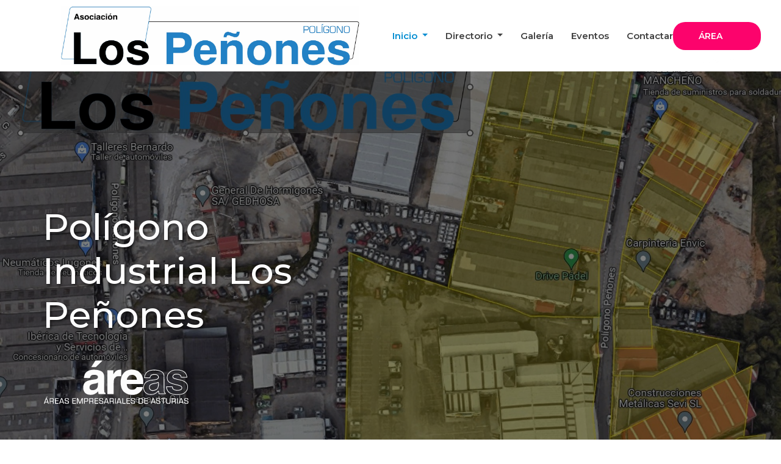

--- FILE ---
content_type: text/html; charset=UTF-8
request_url: https://www.xn--poligonolospeones-rxb.es/
body_size: 7600
content:
<!DOCTYPE html>
<html lang="es">

<head>
  <title>Polígono Industrial Los Peñones</title>

  <meta charset="utf-8" />
<meta name="description" content="Polígono Industrial Los Peñones. Página web del polígono" />
<meta name="keywords" content="Polígono,Industrial,Los,Peñones" />
<meta name="author" content="Digitalicent" />
<meta name="copyright" content="Digitalicent" />
<meta name="robots" content="index, follow" />
<meta name="viewport" content="width=device-width, height=device-height, initial-scale=1.0, maximum-scale=1.0" />

<meta property="og:type" content="website" />
<meta property="og:title" content="Polígono Industrial Los Peñones" />
<meta property="og:site_name" content="Polígono Industrial Los Peñones" />
<meta property="og:description" content="Polígono Industrial Los Peñones. Página web del polígono" />
<meta property="og:image" content="https://www.xn--poligonolospeones-rxb.es/android-chrome-384x384.png?v=2" />
<meta property="og:url" content="https://www.xn--poligonolospeones-rxb.es/" />

<meta http-equiv="cache-control" content="max-age=0" />
<meta http-equiv="cache-control" content="no-cache" />
<meta http-equiv="expires" content="0" />
<meta http-equiv="expires" content="Tue, 01 Jan 1980 1:00:00 GMT" />
<meta http-equiv="pragma" content="no-cache" />

<!-- Favicon -->
<link rel="apple-touch-icon" sizes="180x180" href="/apple-touch-icon.png?v=2" />
<link rel="icon" type="image/png" sizes="32x32" href="/favicon-32x32.png?v=2" />
<link rel="icon" type="image/png" sizes="16x16" href="/favicon-16x16.png?v=2" />
<link rel="manifest" href="/site.webmanifest?v=2" />
<link rel="mask-icon" href="/safari-pinned-tab.svg?v=2" color="#fc036c" />
<link rel="shortcut icon" href="/favicon.ico?v=2" />
<meta name="msapplication-TileColor" content="#da532c" />
<meta name="msapplication-config" content="/browserconfig.xml?v=2" />
<meta name="theme-color" content="#ffffff" />

<!-- Fonts -->
<link rel="dns-prefetch" href="//fonts.googleapis.com" />
<link rel="preconnect" href="https://fonts.gstatic.com" crossorigin />
<link href="https://fonts.googleapis.com/css?family=Montserrat:400,500,600,700,800,900&display=block" rel="stylesheet" />
  <style>
    :root {
      --ges-primary: #018cd1;
      --ges-secondary: #fc036c;
    }
  </style>

  <link rel="stylesheet" type="text/css" href="styles/bootstrap-4.1.2/bootstrap.min.css" />
  <link href="plugins/font-awesome-4.7.0/css/font-awesome.min.css" rel="stylesheet" type="text/css" />
  <link rel="stylesheet" type="text/css" href="plugins/OwlCarousel2-2.2.1/owl.carousel.css" />
  <link rel="stylesheet" type="text/css" href="plugins/OwlCarousel2-2.2.1/owl.theme.default.css" />
  <link rel="stylesheet" type="text/css" href="plugins/OwlCarousel2-2.2.1/animate.css" />
  <link rel="stylesheet" type="text/css" href="plugins/slick/slick.css" />
  <link rel="stylesheet" type="text/css" href="plugins/slick/slick-theme.css" />
  <link rel="stylesheet" href="plugins/ol-v7.4.0/ol.css" type="text/css" />
  <link rel="stylesheet" type="text/css" href="styles/common_styles.css" />
  <link rel="stylesheet" type="text/css" href="styles/main_styles.css" />
  <link rel="stylesheet" type="text/css" href="styles/responsive.css" />
</head>

<body>
  <div class="super_container">
    <!-- Header -->
    <header class="header trans_400">
    <div class="header_content d-flex flex-row align-items-center jusity-content-start trans_400">
        <!-- Logo -->
        <div class="logo">
            <a href="/"><img src="/public/52b687886137ca0883f3f0454810cfda5752519d_2627bc6b4d11e7ee.jpg" alt="Polígono Industrial Los Peñones" /></a>
        </div>

        <!-- Main Navigation -->
        <nav class="main_nav">
            <ul class="d-flex flex-row align-items-center justify-content-start">
                                    <li class="active dropdown">
                        <a class="dropdown-toggle" href="#" id="inicioDropdown" role="button" data-toggle="dropdown" aria-haspopup="true" aria-expanded="false">
                            Inicio
                        </a>
                        <div class="dropdown-menu" aria-labelledby="inicioDropdown">
                                                            <a class="dropdown-item scroll-link" href="/#poligono">El polígono</a>
                                                                                        <a class="dropdown-item scroll-link" href="/#asociacion">La asociación</a>
                                                                                        <a class="dropdown-item scroll-link" href="/#servicios">Servicios</a>
                                                    </div>
                    </li>
                                <li class=" dropdown">
                    <a class="dropdown-toggle" href="#" id="directorioDropdown" role="button" data-toggle="dropdown" aria-haspopup="true" aria-expanded="false">
                        Directorio
                    </a>
                    <div class="dropdown-menu" aria-labelledby="directorioDropdown">
                        <a class="dropdown-item" href="/dir-entidades">Entidades</a>
                        <a class="dropdown-item" href="/dir-infraestructuras">Infraestructuras</a>
                    </div>
                </li>
                <li ><a href="/galeria">Galería</a></li>
                <li ><a href="/eventos">Eventos</a></li>
                                    <li ><a href="/contactar">Contactar</a></li>
                            </ul>
        </nav>
        <div class="header_extra d-flex flex-row align-items-center justify-content-end ml-auto">
            <!-- Appointment Button -->
            <div class="button button_1 header_button">
                <a href="/area-privada">Área privada</a>
            </div>
            <!-- Hamburger -->
            <div class="hamburger">
                <i class="fa fa-bars" aria-hidden="true"></i>
            </div>
        </div>
    </div>
</header>
    <!-- Menu -->
    <div class="menu_overlay trans_400"></div>
<div class="menu trans_400">
    <div class="menu_close_container">
        <div class="menu_close">
            <div></div>
            <div></div>
        </div>
    </div>
    <nav class="menu_nav">
        <ul>
                            <li>
                    <a class="dropdown-toggle" data-toggle="collapse" href="#collapseInicio" role="button" aria-expanded="false" aria-controls="collapseExample">
                        Inicio
                    </a>
                    <div class="collapse" id="collapseInicio">
                        <div>
                                                            <div><a class="header-menu-mobile-subitem scroll-link" href="/#poligono">El polígono</a></div>
                                                                                        <div><a class="header-menu-mobile-subitem scroll-link" href="/#asociacion">La asociación</a></div>
                                                                                        <div><a class="header-menu-mobile-subitem scroll-link" href="/#servicios">Servicios</a></div>
                                                    </div>
                    </div>
                </li>
                        <li>
                <a class="dropdown-toggle" data-toggle="collapse" href="#collapseDirectorio" role="button" aria-expanded="false" aria-controls="collapseExample">
                    Directorio
                </a>
                <div class="collapse" id="collapseDirectorio">
                    <div>
                        <div><a class="header-menu-mobile-subitem" href="/dir-entidades">Entidades</a></div>
                        <div><a class="header-menu-mobile-subitem" href="/dir-infraestructuras">Infraestructuras</a></div>
                    </div>
                </div>
            </li>
            <li><a href="/galeria">Galería</a></li>
            <li><a href="/eventos">Eventos</a></li>
                            <li><a href="/contactar">Contactar</a></li>
                        <li><a href="/area-privada">Área privada</a></li>
        </ul>
    </nav>
</div>
    <!-- Home -->

    <div class="vspaced">
              <div class="home">
          <!-- Home Slider -->
          <div class="home_slider_container">
            <div class="owl-carousel owl-theme home_slider">
                <!-- Slide -->
  <div class="owl-item">
    <div class="background_image" style="background-image: url(/public/c5f4291cdac4299a3dbd30c7a036d5bddb715405_2e82845ebbbafa18.jpg)"></div>
    <div class="slider_overlay"></div>
    <div class="home_container">
      <div class="container">
        <div class="row">
          <div class="col">
            <div class="home_content">
              <div class="home_title slider_title">Polígono Industrial Los Peñones</div>
              <div class="home_buttons d-flex flex-row align-items-center justify-content-start">
                <img class="slider_logo" src="images/areas-logo_siluette.svg" alt="Federación Áreas Empresariales de Asturias" />
              </div>
            </div>
          </div>
        </div>
      </div>
    </div>
  </div>  <!-- Slide -->
  <div class="owl-item">
    <div class="background_image" style="background-image: url(/public/f965b140d742f87962d1a441ae36feddba206f2d_b3717f1a0d364887.jpg)"></div>
    <div class="slider_overlay"></div>
    <div class="home_container">
      <div class="container">
        <div class="row">
          <div class="col">
            <div class="home_content">
              <div class="home_title slider_title">Polígono Industrial Los Peñones</div>
              <div class="home_buttons d-flex flex-row align-items-center justify-content-start">
                <img class="slider_logo" src="images/areas-logo_siluette.svg" alt="Federación Áreas Empresariales de Asturias" />
              </div>
            </div>
          </div>
        </div>
      </div>
    </div>
  </div>            </div>

            <!-- Home Slider Dots -->

            <div class="home_slider_dots" >
              <ul id="home_slider_custom_dots" class="home_slider_custom_dots d-flex flex-row align-items-center justify-content-start">
                <li class="home_slider_custom_dot trans_200 active"></li>
                <li class="home_slider_custom_dot trans_200"></li>              </ul>
            </div>
          </div>
        </div>
      
      <div style="width: 100%;padding-top: 89px;">
        <div class="container">
          <div class="row">
            <div class="col">
              <img src="images/faldon.png" alt="Subvencion" style="width:100%;" />
            </div>
          </div>
        </div>
      </div>

              <div id="poligono" class="poligono intro">
          <div class="container">
            <div class="row">
              <div class="col">
                <div class="section_title_container text-center">
                  <div class="section_title">
                    <h2>El polígono</h2>
                  </div>
                </div>
                <div class="intro_text">
                  <div>El &#225;rea industrial de Los Pe&#241;ones se encuentra en las inmediaciones de Lugones. Limita con la carretera a La Corredoria, el r&#237;o Nora y el propio casco urbano de Lugones Urbanizado por iniciativa privada en 1970.</div><div><br></div><div>Dispone de una una superficie bruta aproximada de <b>37.397</b> m2</div>                </div>
              </div>
            </div>
          </div>
        </div>
      
              <div id="asociacion" class="asociacion intro bg-grayed">
          <div class="container">
            <div class="row">
              <div class="col">
                <div class="section_title_container text-center">
                  <div class="section_title">
                    <h2>La asociación</h2>
                  </div>
                </div>
                <div class="intro_text">
                  <div>La asociaci&#243;n del pol&#237;gono cuenta con mas de 10 a&#241;os de existencia y permite aportar servicios a las empresas asociadas: de interacci&#243;n con asuntos municipales, de problem&#225;tica industrial, de colaboraci&#243;n la Federaci&#243;n &#193;reas, etc&#8230;&#160;</div><div><br></div><div>Durante estos a&#241;os, en colaboraci&#243;n con el IDEPA y el Ayuntamiento de Siero, se han puesto en marcha proyectos como el plan de emergencia comunitario digital, un sistema de video-vigilancia (CCTV) sobre viales p&#250;blicos, un informe sobre la red de hidrantes y la instalaci&#243;n de alumbrado comunitario, entre otros.&#160;</div><div><br></div><div>Actualmente, se est&#225; trabajando en conseguir la ampliaci&#243;n de la red de hidrantes disponible en el pol&#237;gono, que se antoja insuficiente a la hora de tener que hacer frente a una posible situaci&#243;n de emergencia.</div><div><br></div><div>Adem&#225;s, por ser miembro de la Federaci&#243;n &#193;REAS empresariales de Asturias, todas la empresas all&#237; ubicadas se benefician de los servicios y convenios que la misma dispone para sus federados.</div>                </div>
              </div>
            </div>
          </div>
        </div>
      
              <div class="newsletter">
          <div class="parallax_background parallax-window" data-parallax="scroll" data-image-src="/public/5d00ed1bd05df96e2cc63fbbc7dcb5f6436a9e97_fb29c5b5d52d627e.jpg" data-speed="0.8"></div>
          <div class="slider_overlay_darker"></div>
          <div class="container">
            <div class="row">
              <div class="col">
                <div class="ba_button_container text-center d-flex flex-wrap justify-content-center mt-4 gap-3">
                  <div class="button button_1 ba_button">
                    <a href="/galeria">Ver galería</a>
                  </div>
                  <div class="button button_3 ba_button">
                    <a href="/eventos">Ver eventos</a>
                  </div>
                </div>
              </div>
            </div>
          </div>
        </div>
      
              <div id="servicios" class="servicios intro">
          <div class="container">
            <div class="row">
              <div class="col">
                <div class="section_title_container text-center">
                  <div class="section_title">
                    <h2>Servicios</h2>
                  </div>
                </div>
                <div class="intro_text">
                  <div class="ewa-rteLine"><div class="ewa-rteLine">Redes de Suministro</div><div class="ewa-rteLine">&#160;- Abastecimiento de agua</div><div class="ewa-rteLine">&#160;- Saneamiento</div><div class="ewa-rteLine">&#160;- Energ&#237;a el&#233;ctrica</div><div class="ewa-rteLine">&#160;- Gas natural</div><div class="ewa-rteLine">&#160;- Voz y datos</div><div class="ewa-rteLine"><br></div><div class="ewa-rteLine">Limpieza y Consevaci&#243;n</div><div class="ewa-rteLine"><br></div><div class="ewa-rteLine">Informaci&#243;n y movilidad</div><div class="ewa-rteLine">&#160;- Directorio de empresas: Panel Directorio</div><div class="ewa-rteLine">&#160;- Transporte Colectivo: Autob&#250;s urbano, L&#237;nea 2</div><div class="ewa-rteLine"><br></div><div class="ewa-rteLine">Servicios Empresariales</div><div class="ewa-rteLine"><br></div><div class="ewa-rteLine">Ocio y conciliaci&#243;n</div><div class="ewa-rteLine"><br></div><div class="ewa-rteLine">Otros</div><div class="ewa-rteLine">&#160;- Buzones de correos m&#225;s cercanos: Avenida de Oviedo 45 y Calle F11</div><div class="ewa-rteLine">&#160;- Estaci&#243;n de Servicio: Avenida Gij&#243;n 147 (Ctra AS-18 Km. 2,26)</div><div class="ewa-rteLine"><br></div><div class="ewa-rteLine">M&#225;s informaci&#243;n en el apartado de infraestructuras de esta web</div></div>                </div>
              </div>
            </div>
          </div>
        </div>
      
      <div class="services bg-grayed">
        <div class="container">
          <div class="row">
            <div class="col text-center">
              <div class="section_title_container">
                <div class="section_title">
                  <h2>Directorio</h2>
                </div>
              </div>
            </div>
          </div>
          <div class="row services_row">
            <!-- Service -->
            <div class="col-md-6 service_col">
              <div class="service text-center">
                <div class="service">
                  <div class="icon_container d-flex flex-column align-items-center justify-content-center ml-auto mr-auto">
                    <div class="icon">
                      <img src="images/icon_9.svg" alt="Entidades" />
                    </div>
                  </div>
                  <div class="service_title">Entidades</div>
                  <div class="service_text">
                    <div class="ba_button_container text-center d-flex justify-content-center">
                      <div class="button button_3 ba_button">
                        <a href="/dir-entidades">Acceder</a>
                      </div>
                    </div>
                  </div>
                </div>
              </div>
            </div>

            <!-- Service -->
            <div class="col-md-6 service_col">
              <div class="service text-center">
                <div class="service">
                  <div class="icon_container d-flex flex-column align-items-center justify-content-center ml-auto mr-auto">
                    <div class="icon">
                      <img src="images/icon_11.svg" alt="Infraestructuras" />
                    </div>
                  </div>
                  <div class="service_title">Infraestructuras</div>
                  <div class="service_text">
                    <div class="ba_button_container text-center d-flex justify-content-center">
                      <div class="button button_3 ba_button">
                        <a href="/dir-infraestructuras">Acceder</a>
                      </div>
                    </div>
                  </div>
                </div>
              </div>
            </div>
          </div>
        </div>
      </div>

              <div class="banners">
          <div class="container">
            <div class="row">
              <div class="col">
                <!-- Banners Slider -->
                <div class="banners_slider_container">
                  <div class="banners_slider">
                      <!-- Slide -->
  <div>
    <img src="/public/86c4973c7e9802c44f88d1d010b6d061bb78cc21_48799c809dc77054.jpg" alt="Banner" />
  </div>  <!-- Slide -->
  <div>
    <img src="/public/9518a92b5836a6017bd3ab4a4fdf7580f898192d_97d985414f0bc91c.png" alt="Banner" />
  </div>  <!-- Slide -->
  <div>
    <img src="/public/e093f9d07c9e39f6656c9f500e29624914f66c20_b4fe5c96ddd8a00b.jpg" alt="Banner" />
  </div>                  </div>
                </div>
              </div>
            </div>
          </div>
        </div>
      
              <div class="intro bg-grayed">
          <div class="container">
            <div class="row">
              <!-- Intro Content -->
              <div class="col-lg-6 intro_col">
                <div class="intro_content">
                  <div class="section_title_container">
                    <div class="section_title">
                      <h2>Contactar</h2>
                    </div>
                  </div>
                  <div class="intro_text">
                    <span>ASOCIACI&#211;N DE EMPRESARIOS Y PROPIETARIOS DEL POL&#205;GONO LOS PE&#209;ONES (AEPPE)</span><div>Centro de Servicios del pol&#237;gono de Silvota, local 3</div><div>C/ Pe&#241;a Santa s/n. 33192 - Llanera (Asturias).</div><div>Tfno.: 984 285 760</div><div>info@areasweb.com</div><div><br></div><div>Entidad adherida a Federaci&#243;n &#193;REAS empresariales de Asturias</div><div>www.areasweb.com</div>                  </div>
                </div>
              </div>

              <!-- Intro Form -->
                              <div class="col-lg-6 intro_col">
                  <div class="contact_map_container">
                    <div id="index_map"></div>
                  </div>
                </div>
                          </div>
          </div>
        </div>
      
      <!-- Footer -->
      <footer class="footer">
    <div class="footer_content">
        <div class="container">
            <div class="row">
                <!-- Footer About -->
                <div class="col-lg-3 footer_col">
                    <div class="footer_about">
                        <div class="footer_about_text">
                            <p>
                                Ofrecido por <b><a target="_blank" href="https://areasweb.com">Federación Áreas Empresariales de Asturias</a></b> en el marco de <b>OSI</b>
                            </p>
                                                    </div>
                    </div>
                </div>

                <!-- Footer Contact Info -->
                <div class="col-lg-3 text-center footer_col">
                    <div class="d-flex flex-column gap-3">
                        <div>
                            <a href="/">
                                <img class="footer_logo" src="/public/52b687886137ca0883f3f0454810cfda5752519d_2627bc6b4d11e7ee.jpg" alt="Polígono Industrial Los Peñones" />
                            </a>
                        </div>
                        <div>
                            <a target="_blank" href="https://areasweb.com">
                                <img class="footer_logo" src="images/areas-logo.svg" alt="Federación Áreas Empresariales de Asturias" />
                            </a>
                        </div>
                    </div>
                </div>
                <div class="col-lg-3 text-right footer_col">
                    <div class="footer_contact">
                        <div class="footer_title">Directorio</div>
                        <ul class="contact_list">
                            <li>
                                <a href="/dir-entidades">Entidades</a>
                            </li>
                            <li><a href="/dir-infraestructuras">Infraestructuras</a>
                            </li>
                        </ul>
                    </div>
                </div>
                <div class="col-lg-3 text-right footer_col">
                    <div class="footer_contact">
                        <div class="footer_title">Recursos</div>
                        <ul class="contact_list">
                            <li>
                                <a href="/galeria">Galería</a>
                            </li>
                            <li><a href="/eventos">Eventos</a>
                            </li>
                                                            <li><a href="/contactar">Contactar</a></li>
                                                        <li><a href="/area-privada">Área privada</a>
                            </li>
                        </ul>
                    </div>
                </div>
            </div>
        </div>
    </div>
    <div class="footer_bar">
        <div class="container">
            <div class="row">
                <div class="col">
                    <div class="footer_bar_content d-flex flex-md-row flex-column align-items-md-center justify-content-start">
                        <div class="copyright">
                            Copyright &copy;
                            <script>
                                document.write(new Date().getFullYear());
                            </script>
                            Federación Áreas
                        </div>
                        <nav class="footer_nav ml-md-auto">
                            <ul class="d-flex flex-row align-items-center justify-content-start">
                                <li><a href="/aviso-legal">Aviso Legal</a></li>
                                <li><a href="/politica-privacidad">Política de privacidad</a></li>
                                <li><a href="/politica-cookies">Política de cookies</a></li>
                            </ul>
                        </nav>
                    </div>
                </div>
            </div>
        </div>
    </div>
</footer>    </div>

    <script src="js/jquery-3.2.1.min.js"></script>
    <script src="styles/bootstrap-4.1.2/popper.js"></script>
    <script src="styles/bootstrap-4.1.2/bootstrap.min.js"></script>
    <script src="plugins/OwlCarousel2-2.2.1/owl.carousel.js"></script>
    <script type="text/javascript" src="plugins/slick/slick.min.js"></script>
    <script src="plugins/easing/easing.js"></script>
    <script src="plugins/parallax-js-master/parallax.min.js"></script>
    <script src="plugins/ol-v7.4.0/ol.js"></script>
    <script src="js/customControlsViewLayer.js"></script>
    <script src="js/custom.js"></script>
          <script>
        $(document).ready(function() {
          var lat = 43.397489841008;
          var long = -5.815128337852;

          const streetLayer = new ol.source.OSM({});
          const satelliteLayer = new ol.source.OSM({
            url: 'https://services.arcgisonline.com/ArcGIS/rest/services/World_Imagery/MapServer/tile/{z}/{y}/{x}'
          });
          const backgroundLayer = new ol.layer.Tile({
            source: streetLayer // by default
          });
          var center = ol.proj.fromLonLat([long, lat]);
          const startingZoom = 14;

          var customControls = new CustomControlsViewLayer(
            backgroundLayer,
            streetLayer,
            satelliteLayer,
            new ol.geom.Point(center),
            startingZoom
          );

          var markerFeature = new ol.Feature({
            geometry: new ol.geom.Point(center)
          });

          markerFeature.setStyle(new ol.style.Style({
            image: new ol.style.Circle({
              radius: 8,
              fill: new ol.style.Fill({
                color: '#018cd1'
              }),
              stroke: new ol.style.Stroke({
                color: 'black',
                width: 2
              })
            })
          }));

          var vectorLayer = new ol.layer.Vector({
            source: new ol.source.Vector({
              features: [markerFeature]
            })
          });

          var map = new ol.Map({
            target: 'index_map',
            layers: [
              backgroundLayer,
              vectorLayer
            ],
            controls: ol.control.defaults.defaults({
              attribution: false
            }),
            view: new ol.View({
              center: center, // Coordenadas iniciales del mapa
              zoom: startingZoom // Nivel de zoom inicial
            }),
            interactions: ol.interaction.defaults.defaults({
              mouseWheelZoom: false
            }),
          });

          map.addControl(customControls)

          loadParcelasBackground();


          function loadParcelasBackground() {
            // Realizar la petición AJAX
            $.ajax({
              url: 'https://poligonolospeñones.es/api/public/public/poligonos/72/parcelas-mapa', // URL del archivo JSON
              dataType: 'json',
              success: function(resp) {
                if (resp.data) {
                  addBGGeometries(resp.data);
                }
              },
              error: function(xhr, error, thrown) {
                // Error no crítico, seguimos funcionando con normalidad
                console.log(thrown);
              }
            });
          }

          function addBGGeometries(data) {
            let allGeomsParcelas = data.geometriasParcelas;
            let allGeomsConstruc = data.geometriasConstrucciones;

            allGeomsParcelas = [
              ...new Set(allGeomsParcelas.filter((g) => (g != null && g.trim() != "")))
            ];
            allGeomsConstruc = [
              ...new Set(allGeomsConstruc.filter((g) => (g != null && g.trim() != "")))
            ];

            var wkt = new ol.format.WKT();

            var gParcelas = allGeomsParcelas.map((g) => {
              return wkt.readFeature(g, {
                dataProjection: 'EPSG:4326',
                featureProjection: 'EPSG:3857'
              });
            });

            var gPConstruc = allGeomsConstruc.map((g) => {
              return wkt.readFeature(g, {
                dataProjection: 'EPSG:4326',
                featureProjection: 'EPSG:3857'
              });
            });

            var geomsStyle = new ol.style.Style({
              fill: new ol.style.Fill({
                color: 'rgba(38, 51, 84, 0.20)'
              }),
              stroke: new ol.style.Stroke({
                color: '#677087',
                width: 2
              }),
              image: new ol.style.Circle({
                radius: 12,
                fill: new ol.style.Fill({
                  color: 'rgba(38, 51, 84, 0.20)'
                }),
                stroke: new ol.style.Stroke({
                  color: '#677087',
                  width: 2
                })
              })
            });

            var geomsConstrStyle = new ol.style.Style({
              fill: new ol.style.Fill({
                color: 'rgba(38, 51, 84, 0.10)'
              }),
              stroke: new ol.style.Stroke({
                color: '#677087',
                width: 2
              }),
              image: new ol.style.Circle({
                radius: 12,
                fill: new ol.style.Fill({
                  color: 'rgba(38, 51, 84, 0.10)'
                }),
                stroke: new ol.style.Stroke({
                  color: '#677087',
                  width: 2
                })
              })
            });

            if (gParcelas.length > 0) {
              var geomsParcelasLayer = new ol.layer.Vector({
                source: new ol.source.Vector({
                  features: gParcelas
                }),
                style: geomsStyle
              });

              map?.getLayers()?.insertAt(1, geomsParcelasLayer);
            }
            if (gPConstruc.length > 0) {
              var geomsConstrucLayer = new ol.layer.Vector({
                source: new ol.source.Vector({
                  features: gPConstruc
                }),
                style: geomsConstrStyle
              });

              map?.getLayers()?.insertAt(1, geomsConstrucLayer);
            }
          }
        });
      </script>
    </body>

</html>

--- FILE ---
content_type: text/css
request_url: https://www.xn--poligonolospeones-rxb.es/styles/common_styles.css
body_size: 4827
content:
.logo {
  position: relative;
  height: 100%;
  padding-top: 10px;
  padding-bottom: 10px;
}
.logo img {
  max-height: 100%;
  width: auto;
  display: block;
}

.slider_overlay {
  position: absolute;
  top: 0;
  left: 0;
  width: 100%;
  height: 100%;
  background-color: rgba(0, 0, 0, 0.5);
}

.slider_overlay_darker {
  position: absolute;
  top: 0;
  left: 0;
  width: 100%;
  height: 100%;
  background-color: rgba(0, 0, 0, 0.65);
}

.slider_overlay_darkest {
  position: absolute;
  top: 0;
  left: 0;
  width: 100%;
  height: 100%;
  background-color: rgba(0, 0, 0, 0.75);
}

.slider_overlay_light {
  position: absolute;
  top: 0;
  left: 0;
  width: 100%;
  height: 100%;
  background-color: rgba(255, 255, 255, 0.85);
}

.slider_title {
  color: white !important;
  text-shadow: 2px 2px 4px rgba(0, 0, 0, 0.6);
}

.slider_logo {
  max-width: 15rem;
}

.vspaced {
  margin-top: 117px;
}

.header-menu-mobile-subitem {
  display: block;
  width: 100%;
  padding: 0.25rem 1.5rem;
  clear: both;
  white-space: nowrap;
}

.main_nav .dropdown-item.active,
.dropdown-item:active {
  color: #fff !important;
  background-color: var(--ges-primary) !important;
}

.bg-grayed {
  background: #eff3f7 !important;
}

.button_3 {
  background: transparent;
  border: solid 2px var(--ges-secondary);
}
.button_3 a {
  color: var(--ges-secondary);
}
.button_3:hover {
  background: var(--ges-secondary);
}
.button_3:hover a {
  color: #ffffff;
}
.button_4 {
  background: var(--ges-primary);
  border: solid 2px transparent;
}
.button_4:hover {
  background: transparent;
  border: solid 2px var(--ges-primary);
}
.button_4 a {
  color: #ffffff;
}
.button_4:hover a {
  color: var(--ges-primary);
}

.footer_logo {
  width: 100%;
  max-width: 18rem;
}

.gap-3 {
  gap: 1rem !important;
}

.contact_list li a {
  display: inline;
  position: relative;
  color: inherit;
  border-bottom: solid 1px var(--ges-secondary);
  -webkit-transition: all 200ms ease;
  -moz-transition: all 200ms ease;
  -ms-transition: all 200ms ease;
  -o-transition: all 200ms ease;
  transition: all 200ms ease;
}
.contact_list li a:active {
  position: relative;
  color: var(--ges-secondary);
}
.contact_list li a:hover {
  color: #ffffff;
  background: var(--ges-secondary);
}
.contact_list li a:hover::after {
  opacity: 0.2;
}
.contact_social {
  margin-top: 21px;
  color: #404040;
  padding: 5px;
  -webkit-transition: all 200ms ease;
  -moz-transition: all 200ms ease;
  -ms-transition: all 200ms ease;
  -o-transition: all 200ms ease;
  transition: all 200ms ease;
  text-decoration: none;
}
.contact_social a i {
  font-size: 30px;
  line-height: 30px;
  margin-right: 5px;
  vertical-align: middle;
  cursor: pointer;
}
.row_icon {
  color: #404040;
  -webkit-transition: all 200ms ease;
  -moz-transition: all 200ms ease;
  -ms-transition: all 200ms ease;
  -o-transition: all 200ms ease;
  transition: all 200ms ease;
  text-decoration: none;
}
.row_icon i {
  font-size: 22px;
  line-height: 22px;
  vertical-align: middle;
  cursor: pointer;
}
.contact_social a:hover,
.row_icon i:hover {
  color: var(--ges-primary);
}
.contact_social a {
  color: #404040;
  padding: 5px;
  -webkit-transition: all 200ms ease;
  -moz-transition: all 200ms ease;
  -ms-transition: all 200ms ease;
  -o-transition: all 200ms ease;
  transition: all 200ms ease;
  text-decoration: none;
}

.ol-popup {
  position: absolute;
  background-color: white;
  box-shadow: 0 1px 4px rgba(0, 0, 0, 0.2);
  border-radius: 10px;
  border: 1px solid #cccccc;
  bottom: 12px;
  left: -50px;
  min-width: 280px;
}
.ol-popup:after,
.ol-popup:before {
  top: 100%;
  border: solid transparent;
  content: " ";
  height: 0;
  width: 0;
  position: absolute;
  pointer-events: none;
}
.ol-popup:after {
  border-top-color: white;
  border-width: 10px;
  left: 48px;
  margin-left: -10px;
}
.ol-popup:before {
  border-top-color: #cccccc;
  border-width: 11px;
  left: 48px;
  margin-left: -11px;
}
.ol-popup-closer {
  text-decoration: none;
  position: absolute;
  top: 2px;
  right: 8px;
  color: #263354 !important;
  z-index: 999;
}
.ol-popup-closer:after {
  content: "✖";
}

.text-popup {
  line-height: 1.8;
}

.no-mb {
  margin-bottom: 0px;
}

.color-error {
  color: red !important;
}

.dataTables_wrapper {
  color: black;
}

.dataTables_paginate .page-item.active .page-link {
  color: #fff !important;
  background-color: var(--ges-secondary) !important;
  border-color: var(--ges-secondary) !important;
}

.dataTables_paginate .page-item:not(.active):not(.disabled) .page-link {
  color: var(--ges-secondary) !important;
}

.dataTables_wrapper .custom-select {
  color: var(--ges-secondary) !important;
}

/************
10. 767px
************/

@media only screen and (max-width: 767px) {
  .slider_logo {
    max-width: 10rem;
  }
}

/************
11. 575px
************/

@media only screen and (max-width: 575px) {
  .slider_logo {
    max-width: 7rem;
  }
}


--- FILE ---
content_type: text/css
request_url: https://www.xn--poligonolospeones-rxb.es/styles/main_styles.css
body_size: 20664
content:
@charset "utf-8";
/* CSS Document */

/******************************

[Table of Contents]

1. Fonts
2. Body and some general stuff
3. Header
4. Menu
5. Home
6. Intro
7. Why
8. CTA
9. Services
10. Extra
11. Newsletter
12. Footer


******************************/

/*********************************
2. Body and some general stuff
*********************************/

* {
  margin: 0;
  padding: 0;
  -webkit-font-smoothing: antialiased;
  -webkit-text-shadow: rgba(0, 0, 0, 0.01) 0 0 1px;
  text-shadow: rgba(0, 0, 0, 0.01) 0 0 1px;
}
body {
  font-family: "Montserrat", sans-serif;
  font-size: 14px;
  font-weight: 400;
  background: #ffffff;
  color: #a5a5a5;
}
div {
  display: block;
  position: relative;
  -webkit-box-sizing: border-box;
  -moz-box-sizing: border-box;
  box-sizing: border-box;
}
ul {
  list-style: none;
  margin-bottom: 0px;
}
p {
  font-family: "Montserrat", sans-serif;
  font-size: 14px;
  line-height: 2.14;
  font-weight: 500;
  color: #828282;
  -webkit-font-smoothing: antialiased;
  -webkit-text-shadow: rgba(0, 0, 0, 0.01) 0 0 1px;
  text-shadow: rgba(0, 0, 0, 0.01) 0 0 1px;
}
p a {
  display: inline;
  position: relative;
  color: inherit;
  border-bottom: solid 1px var(--ges-secondary);
  -webkit-transition: all 200ms ease;
  -moz-transition: all 200ms ease;
  -ms-transition: all 200ms ease;
  -o-transition: all 200ms ease;
  transition: all 200ms ease;
}
p:last-of-type {
  margin-bottom: 0;
}
a {
  -webkit-transition: all 200ms ease;
  -moz-transition: all 200ms ease;
  -ms-transition: all 200ms ease;
  -o-transition: all 200ms ease;
  transition: all 200ms ease;
}
a,
a:hover,
a:visited,
a:active,
a:link {
  text-decoration: none;
  -webkit-font-smoothing: antialiased;
  -webkit-text-shadow: rgba(0, 0, 0, 0.01) 0 0 1px;
  text-shadow: rgba(0, 0, 0, 0.01) 0 0 1px;
}
p a:active {
  position: relative;
  color: var(--ges-secondary);
}
p a:hover {
  color: #ffffff;
  background: var(--ges-secondary);
}
p a:hover::after {
  opacity: 0.2;
}
::selection {
  background: rgba(87, 204, 195, 0.75);
  color: #ffffff;
}
p::selection {
}
h1 {
  font-size: 60px;
}
h2 {
  font-size: 48px;
}
h3 {
  font-size: 36px;
}
h4 {
  font-size: 24px;
}
h5 {
  font-size: 18px;
}
h1,
h2,
h3,
h4,
h5,
h6 {
  font-family: "Montserrat", sans-serif;
  -webkit-font-smoothing: antialiased;
  -webkit-text-shadow: rgba(0, 0, 0, 0.01) 0 0 1px;
  text-shadow: rgba(0, 0, 0, 0.01) 0 0 1px;
  line-height: 1.2;
  color: #404040;
}
h1::selection,
h2::selection,
h3::selection,
h4::selection,
h5::selection,
h6::selection {
}
.form-control {
  color: var(--ges-secondary);
}
section {
  display: block;
  position: relative;
  box-sizing: border-box;
}
.clear {
  clear: both;
}
.clearfix::before,
.clearfix::after {
  content: "";
  display: table;
}
.clearfix::after {
  clear: both;
}
.clearfix {
  zoom: 1;
}
.float_left {
  float: left;
}
.float_right {
  float: right;
}
.trans_200 {
  -webkit-transition: all 200ms ease;
  -moz-transition: all 200ms ease;
  -ms-transition: all 200ms ease;
  -o-transition: all 200ms ease;
  transition: all 200ms ease;
}
.trans_300 {
  -webkit-transition: all 300ms ease;
  -moz-transition: all 300ms ease;
  -ms-transition: all 300ms ease;
  -o-transition: all 300ms ease;
  transition: all 300ms ease;
}
.trans_400 {
  -webkit-transition: all 400ms ease;
  -moz-transition: all 400ms ease;
  -ms-transition: all 400ms ease;
  -o-transition: all 400ms ease;
  transition: all 400ms ease;
}
.trans_500 {
  -webkit-transition: all 500ms ease;
  -moz-transition: all 500ms ease;
  -ms-transition: all 500ms ease;
  -o-transition: all 500ms ease;
  transition: all 500ms ease;
}
.fill_height {
  height: 100%;
}
.super_container {
  width: 100%;
  overflow: hidden;
}
.prlx_parent {
  overflow: hidden;
}
.prlx {
  height: 130% !important;
}
.parallax-window {
  min-height: 400px;
  background: transparent;
}
.parallax_background {
  position: absolute;
  top: 0;
  left: 0;
  width: 100%;
  height: 100%;
}
.background_image {
  position: absolute;
  top: 0;
  left: 0;
  width: 100%;
  height: 100%;
  background-repeat: no-repeat;
  background-size: cover;
  background-position: center center;
}
.nopadding {
  padding: 0px !important;
}
.button {
  height: 46px;
  border-radius: 20px;
}
.button a {
  display: block;
  padding-left: 40px;
  padding-right: 36px;
  line-height: 42px;
  font-size: 14px;
  text-transform: uppercase;
  font-weight: 600;
}
.button_1 {
  background: var(--ges-secondary);
  border: solid 2px transparent;
}
.button_1 a {
  color: #ffffff;
}
.button_1:hover {
  background: transparent;
  border: solid 2px var(--ges-secondary);
}
.button_1:hover a {
  color: var(--ges-secondary);
}
.button_2 {
  background: transparent;
  border: solid 2px var(--ges-primary);
}
.button_2 a {
  color: var(--ges-primary);
}
.button_2:hover {
  background: var(--ges-primary);
}
.button_2:hover a {
  color: #ffffff;
}
.section_subtitle {
  font-size: 18px;
  font-weight: 500;
  color: #a6abb2;
  line-height: 0.75;
}
.section_title {
  margin-top: 9px;
}
.intro_text {
  margin-top: 32px;
}

/*********************************
3. Header
*********************************/

.header {
  position: fixed;
  top: 0;
  left: 0;
  width: 100vw;
  z-index: 100;
  background: #ffffff;
}
.header_content {
  width: 100%;
  height: 117px;
  padding-left: 100px;
  padding-right: 102px;
}
.header.scrolled .header_content {
  height: 75px;
  box-shadow: 0px 5px 15px rgba(87, 204, 195, 0.15);
}
.main_nav {
  margin-left: 226px;
}
.main_nav ul li a {
  font-size: 15px;
  font-weight: 600;
  color: #404040;
  white-space: nowrap;
}
.main_nav ul li a:hover,
.main_nav ul li.active a:not(.dropdown-item) {
  color: var(--ges-primary);
}
.main_nav ul li:not(:last-child) {
  margin-right: 33px;
}
.work_hours {
  font-size: 15px;
  font-weight: 600;
  color: #404040;
  margin-right: 26px;
  white-space: nowrap;
}
.header_phone {
  height: 46px;
  border-radius: 20px;
  background: var(--ges-primary);
  padding-left: 40px;
  padding-right: 36px;
  line-height: 46px;
  font-size: 14px;
  font-weight: 600;
  color: #ffffff;
  margin-right: 12px;
}
.header_phone::selection {
  background: rgba(64, 64, 64, 0.75);
}

.social ul li {
  width: 34px;
  height: 34px;
  border-radius: 50%;
  background: #e6ebf1;
  -webkit-transition: all 200ms ease;
  -moz-transition: all 200ms ease;
  -ms-transition: all 200ms ease;
  -o-transition: all 200ms ease;
  transition: all 200ms ease;
}
.social ul li:hover {
  background: var(--ges-primary);
}
.social ul li:hover a i {
  color: #ffffff;
}
.social ul li:not(:last-of-type) {
  margin-right: 15px;
}
.social ul li a {
  display: block;
  width: 100%;
  height: 100%;
  line-height: 34px;
  text-align: center;
}
.social ul li a i {
  font-size: 16px;
  color: #404040;
  -webkit-transition: all 200ms ease;
  -moz-transition: all 200ms ease;
  -ms-transition: all 200ms ease;
  -o-transition: all 200ms ease;
  transition: all 200ms ease;
}
.hamburger {
  display: none;
  cursor: pointer;
  border: solid 1px transparent;
  border-radius: 7px;
  -webkit-transition: all 200ms ease;
  -moz-transition: all 200ms ease;
  -ms-transition: all 200ms ease;
  -o-transition: all 200ms ease;
  transition: all 200ms ease;
}
.hamburger:hover {
  border: solid 1px rgba(0, 0, 0, 0.05);
}
.hamburger i {
  font-size: 20px;
  color: #404040;
  padding-top: 5px;
  padding-bottom: 5px;
  padding-left: 7px;
  padding-right: 7px;
}

/*********************************
4. Menu
*********************************/

.menu {
  position: fixed;
  top: 0;
  right: -350px;
  width: 350px;
  height: 100vh;
  background: var(--ges-primary);
  z-index: 102;
  padding-left: 30px;
  padding-right: 30px;
  padding-top: 50px;
}
.menu.active {
  right: 0;
}
.menu_overlay {
  position: fixed;
  top: 0;
  right: 0;
  width: 100vw;
  height: 100vh;
  background: rgba(255, 255, 255, 0.75);
  z-index: 101;
  visibility: hidden;
  opacity: 0;
}
.menu_overlay.active {
  visibility: visible;
  opacity: 1;
}
.menu_close_container {
  position: absolute;
  top: 41px;
  left: 28px;
  width: 18px;
  height: 18px;
  transform-origin: center center;
  -webkit-transform: rotate(45deg);
  -moz-transform: rotate(45deg);
  -ms-transform: rotate(45deg);
  -o-transform: rotate(45deg);
  transform: rotate(45deg);
  cursor: pointer;
  z-index: 1;
}
.menu_close {
  width: 100%;
  height: 100%;
  transform-style: preserve-3D;
}
.menu_close div {
  width: 100%;
  height: 2px;
  background: #ffffff;
  top: 8px;
  -webkit-transition: all 200ms ease;
  -moz-transition: all 200ms ease;
  -ms-transition: all 200ms ease;
  -o-transition: all 200ms ease;
  transition: all 200ms ease;
}
.menu_close div:last-of-type {
  -webkit-transform: rotate(90deg) translateX(-2px);
  -moz-transform: rotate(90deg) translateX(-2px);
  -ms-transform: rotate(90deg) translateX(-2px);
  -o-transform: rotate(90deg) translateX(-2px);
  transform: rotate(90deg) translateX(-2px);
  transform-origin: center;
}
.menu_close:hover div {
  background: var(--ges-primary);
}
.menu_nav {
  margin-top: 75px;
}
.menu_nav ul li:not(:last-child) {
  margin-bottom: 1px;
}
.menu_nav ul li a {
  font-size: 24px;
  font-weight: 500;
  color: rgba(255, 255, 255, 0.75);
}
.menu_nav ul li a:hover {
  color: var(--ges-primary);
}
.menu_social {
  position: absolute;
  bottom: 30px;
  left: 30px;
}
.menu_social ul li:hover {
  background: #404040;
}
.menu_social ul li:hover a i {
  color: #ffffff;
}
.menu_extra {
  margin-top: 50px;
}
.menu_extra > div:not(:last-child) {
  margin-bottom: 5px;
}
.menu_link,
.menu_link a {
  font-size: 13px;
  font-weight: 500;
  color: rgba(255, 255, 255, 0.75);
}
.menu_link a:hover {
  color: #ffffff;
}

/*********************************
5. Home
*********************************/

.home {
  width: 100%;
  height: 768px;
}
.home_slider_container {
  width: 100%;
  height: 100%;
}
.home_container {
  position: absolute;
  top: 50%;
  -webkit-transform: translateY(-50%);
  -moz-transform: translateY(-50%);
  -ms-transform: translateY(-50%);
  -o-transform: translateY(-50%);
  transform: translateY(-50%);
  left: 0;
  width: 100%;
}
.home_content {
  max-width: 550px;
}
.home_subtitle {
  font-size: 30px;
  color: var(--ges-primary);
  font-weight: 600;
  line-height: 1.1;
}
.home_title {
  font-size: 60px;
  color: #404040;
  line-height: 1.2;
  font-weight: 500;
  margin-top: -2px;
  z-index: 999;
}
.home_text {
  margin-top: 11px;
}
.home_buttons {
  margin-top: 36px;
}
.home_buttons > div:not(:last-child) {
  margin-right: 10px;
}
.home_slider_dots {
  position: absolute;
  bottom: 53px;
  left: calc((100vw - 1140px) / 2);
  z-index: 1;
}
.home_slider_custom_dot {
  width: 8px;
  height: 8px;
  background: #b4b4b4;
  border-radius: 50%;
  cursor: pointer;
}
.home_slider_custom_dot.active,
.home_slider_custom_dot:hover {
  background: var(--ges-primary);
}
.home_slider_custom_dot:not(:last-child) {
  margin-right: 8px;
}

/*********************************
6. Intro
*********************************/

.intro {
  width: 100%;
  background: #ffffff;
  padding-top: 89px;
  padding-bottom: 90px;
}
.intro_content {
  padding-top: 30px;
}
.milestones {
  margin-top: 85px;
}
.milestone_counter {
  font-size: 36px;
  font-weight: 700;
  color: var(--ges-primary);
  line-height: 0.75;
}
.milestone_text {
  font-size: 18px;
  font-weight: 600;
  color: #404040;
  line-height: 1.5;
  margin-top: 5px;
}
.intro_form_container {
  width: 100%;
  background: #ffffff;
  padding-left: 33px;
  padding-right: 34px;
  padding-bottom: 63px;
  padding-top: 136px;
  box-shadow: 0px 25px 38px rgba(0, 0, 0, 0.2);
}
.contact_map_container {
  width: 100%;
  background: #ffffff;
  box-shadow: 0px 25px 38px rgba(0, 0, 0, 0.2);
}
.intro_form_title {
  position: absolute;
  top: 0;
  left: 0;
  width: 336px;
  height: 80px;
  background: var(--ges-primary);
  line-height: 80px;
  text-align: center;
  font-size: 24px;
  font-weight: 600;
  color: #ffffff;
}
.intro_form {
  width: 100%;
}
.intro_input {
  width: calc((100% - 15px) / 2);
  height: 62px;
  background: transparent;
  border: solid 2px #e6ebf1;
  margin-bottom: 18px;
  padding-left: 25px;
  outline: none;
  font-size: 15px;
  color: #404040;
  font-weight: 500;
  -webkit-transition: all 200ms ease;
  -moz-transition: all 200ms ease;
  -ms-transition: all 200ms ease;
  -o-transition: all 200ms ease;
  transition: all 200ms ease;
}
.intro_select {
  -webkit-appearance: none;
  -moz-appearance: none;
  -ms-appearance: none;
  -o-appearance: none;
  appearance: none;
  -webkit-box-shadow: 0px 0px 0px rgba(0, 0, 0, 0);
  -webkit-user-select: none;
  font-size: 14px !important;
  font-weight: 400 !important;
  font-style: italic;
  color: #a09f9f !important;
  cursor: pointer;
}
.intro_select.selected {
  font-size: 15px !important;
  color: #404040 !important;
  font-weight: 500 !important;
  font-style: normal !important;
}
.intro_select option {
  color: #404040;
}
.intro_input:focus,
.intro_input:hover {
  border: solid 2px var(--ges-primary);
}
.intro_input::-webkit-input-placeholder {
  font-size: 14px !important;
  font-weight: 400 !important;
  font-style: italic;
  color: #a09f9f !important;
}
.intro_input:-moz-placeholder {
  font-size: 14px !important;
  font-weight: 400 !important;
  font-style: italic;
  color: #a09f9f !important;
}
.intro_input::-moz-placeholder {
  font-size: 14px !important;
  font-weight: 400 !important;
  font-style: italic;
  color: #a09f9f !important;
}
.intro_input:-ms-input-placeholder {
  font-size: 14px !important;
  font-weight: 400 !important;
  font-style: italic;
  color: #a09f9f !important;
}
.intro_input::input-placeholder {
  font-size: 14px !important;
  font-weight: 400 !important;
  font-style: italic;
  color: #a09f9f !important;
}
.intro_button {
  width: 100%;
  font-size: 14px;
  font-weight: 700;
  color: #ffffff;
  text-transform: uppercase;
  border: solid 2px transparent;
  cursor: pointer;
}
.intro_button:hover {
  background: transparent;
  border: solid 2px var(--ges-secondary);
  color: var(--ges-secondary);
}

/*********************************
7. Why
*********************************/

.why {
  width: 100%;
  background: #eff3f7;
}
.why_content {
  padding-top: 102px;
  padding-bottom: 90px;
}
.why_text {
  margin-top: 33px;
}
.why_list {
  margin-top: 37px;
}
.why_list ul li:not(:last-of-type) {
  margin-bottom: 31px;
}
.icon_container {
  width: 61px;
  height: 61px;
  border-radius: 50%;
  background: var(--ges-primary);
}
.icon {
  width: 32px;
  height: 32px;
}
.icon img {
  max-width: 100%;
}
.why_list_content {
  padding-left: 37px;
}
.why_list_title {
  font-size: 18px;
  font-weight: 600;
  color: #404040;
  line-height: 1.2;
}
.why_list_text {
  font-size: 14px;
  font-weight: 500;
  color: #868686;
}
.why_image_container {
  width: 100%;
  height: 100%;
}
.why_image {
  position: absolute;
  bottom: 0;
  right: 0;
}

/*********************************
8. CTA
*********************************/

.cta {
  width: 100%;
  background: var(--ges-secondary);
  padding-top: 49px;
  padding-bottom: 46px;
}
.cta_title {
  font-size: 36px;
  font-weight: 600;
  color: #ffffff;
  line-height: 1.2;
}
.cta_text {
  font-size: 14px;
  font-weight: 500;
  color: #ffffff;
  line-height: 2;
  margin-top: -1px;
}
.cta_phone {
  height: 59px;
  padding-left: 24px;
  padding-right: 25px;
  line-height: 59px;
  text-align: center;
  font-size: 30px;
  font-weight: 600;
  color: #fff;
  background: var(--ges-secondary);
  border-radius: 19px;
  white-space: nowrap;
}

/*********************************
9. Services
*********************************/

.services {
  background: #ffffff;
  padding-top: 91px;
  padding-bottom: 25px;
}
.services_row {
  margin-top: 68px;
}
.service_col {
  margin-bottom: 55px;
}
.service_title {
  font-size: 20px;
  font-weight: 600;
  color: #404040;
  line-height: 1.2;
  margin-top: 17px;
}
.service_text {
  margin-top: 21px;
}

/*********************************
10. Extra
*********************************/

.extra {
  padding-top: 54px;
  padding-bottom: 53px;
}
.extra_container {
}
.extra_content {
  background: #ffffff;
  width: 393px;
  padding-top: 74px;
  padding-left: 46px;
  padding-right: 30px;
  padding-bottom: 63px;
  box-shadow: 0px 25px 38px rgba(0, 0, 0, 0.2);
}
.extra_disc > div:first-child {
  font-size: 60px;
  font-weight: 700;
  color: var(--ges-primary);
  line-height: 0.75;
}
.extra_disc > div:last-child {
  font-size: 24px;
  font-weight: 500;
  color: #979797;
  line-height: 0.75;
}
.extra_disc > div:first-child span {
  display: inline-block;
  font-size: 36px;
  font-weight: 400;
  vertical-align: super;
}
.extra_title {
  font-size: 72px;
  font-weight: 600;
  color: #404040;
  margin-top: 16px;
  line-height: 1.11;
}
.extra_text {
  margin-top: 20px;
}
.extra_link {
  display: inline-block;
  margin-top: 47px;
}

/*********************************
11. Newsletter
*********************************/

.newsletter {
  padding-top: 56px;
  padding-bottom: 82px;
}
.newsletter_title {
  font-size: 30px;
  font-weight: 500;
  color: #fff;
  line-height: 1.2;
}
.newsletter_row {
  margin-top: 54px;
}
.newsletter_input {
  width: calc(100% - 150px);
  height: 46px;
  background: transparent;
  border: solid 2px #e6ebf1;
  color: #ffffff;
  padding-left: 34px;
  outline: none;
}
.newsletter_input::-webkit-input-placeholder {
  font-size: 14px !important;
  font-weight: 400 !important;
  font-style: italic;
  color: #ffffff !important;
}
.newsletter_input:-moz-placeholder {
  font-size: 14px !important;
  font-weight: 400 !important;
  font-style: italic;
  color: #ffffff !important;
}
.newsletter_input::-moz-placeholder {
  font-size: 14px !important;
  font-weight: 400 !important;
  font-style: italic;
  color: #ffffff !important;
}
.newsletter_input:-ms-input-placeholder {
  font-size: 14px !important;
  font-weight: 400 !important;
  font-style: italic;
  color: #ffffff !important;
}
.newsletter_input::input-placeholder {
  font-size: 14px !important;
  font-weight: 400 !important;
  font-style: italic;
  color: #ffffff !important;
}
.newsletter_button {
  position: absolute;
  top: 0;
  right: 0;
  width: 167px;
  height: 46px;
  border-radius: 19px;
  background: var(--ges-secondary);
  cursor: pointer;
  border: none;
  outline: none;
  font-size: 14px;
  font-weight: 600;
  color: #fff;
  text-transform: uppercase;
}

/*********************************
12. Footer
*********************************/

.footer {
  display: block;
  position: relative;
  background: #fff;
}
.footer_content {
  padding-top: 51px;
  padding-bottom: 51px;
}
.footer_about {
  padding-top: 25px;
}
.footer_logo a > div:first-child {
  font-size: 30px;
  font-weight: 700;
  line-height: 0.75;
  color: #ffffff;
}
.footer_logo a > div:first-child span {
  color: var(--ges-primary);
  margin-left: 7px;
}
.footer_logo a > div:last-child {
  font-size: 12px;
  color: #969696;
  font-weight: 500;
  line-height: 0.75;
  margin-top: 6px;
}
.footer_about_text p {
  color: #26292d;
}
.footer_title {
  font-size: 16px;
  font-weight: 500;
  color: #000;
  line-height: 1.2;
}
.footer_contact {
  padding-top: 30px;
}
.contact_list {
  margin-top: 44px;
}
.contact_list li {
  font-size: 15px;
  font-weight: 500;
  color: #26292d;
}
.contact_list li:not(:last-child) {
  margin-bottom: 12px;
}
.footer_location {
  padding-top: 40px;
}
.locations_list {
  max-width: 180px;
  margin-top: 42px;
}
.locations_list li {
  line-height: 1.6;
}
.locations_list li:not(:last-child) {
  margin-bottom: 19px;
}
.location_title {
  font-size: 15px;
  font-weight: 500;
  color: var(--ges-primary);
}
.location_text {
  margin-top: 13px;
}
.opening_hours {
  left: -32px;
  width: calc(100% + 67px);
  padding-left: 32px;
  padding-right: 35px;
  padding-top: 38px;
  padding-bottom: 40px;
  border: solid 2px #4d5157;
}
.opening_hours_list {
  margin-top: 44px;
}
.opening_hours_list li {
  white-space: nowrap;
}
.opening_hours_list li:not(:last-child) {
  margin-bottom: 9px;
}
.footer_bar {
  width: 100%;
  background: #181a1d;
}
.footer_bar_content {
  height: 49px;
}
.copyright {
  font-size: 12px;
  font-weight: 500;
  color: #646464;
}
.footer_nav ul li:not(:last-child) {
  margin-right: 29px;
}
.footer_nav ul li a {
  font-size: 12px;
  font-weight: 500;
  color: #818181;
}
.footer_nav ul li a:hover {
  color: var(--ges-primary);
}

.banners {
  padding-top: 80px;
  padding-bottom: 80px;
}
.banners_slider_container {
  padding-left: 70px;
  padding-right: 70px;
}
.banners_slider {
  height: 175px;
  width: 100%;
}
.banners_slider img {
  height: 175px;
}
#index_map {
  width: 100%;
  height: 400px;
}

.ol-toggle-view {
  pointer-events: auto;
  bottom: 0.5em;
  left: 0.5em;
}


--- FILE ---
content_type: text/css
request_url: https://www.xn--poligonolospeones-rxb.es/styles/responsive.css
body_size: 4949
content:
@charset "utf-8";
/* CSS Document */

/******************************

[Table of Contents]

1. 1600px
2. 1440px
3. 1280px
4. 1199px
5. 1024px
6. 991px
7. 959px
8. 880px
9. 768px
10. 767px
11. 539px
12. 479px
13. 400px

******************************/

/************
1. 1840px
************/

@media only screen and (max-width: 1840px) {
  .main_nav {
    margin-left: 143px;
  }
}

/************
1. 1760px
************/

@media only screen and (max-width: 1760px) {
  .work_hours {
    display: none;
  }
}

/************
1. 1600px
************/

@media only screen and (max-width: 1600px) {
  .main_nav {
    margin-left: 54px;
  }
}

/************
2. 1440px
************/

@media only screen and (max-width: 1440px) {
  .header_phone {
    display: none;
  }
}

/************
3. 1380px
************/

@media only screen and (max-width: 1380px) {
}

/************
3. 1280px
************/

@media only screen and (max-width: 1280px) {
  .main_nav ul li:not(:last-child) {
    margin-right: 29px;
  }
}

/************
4. 1199px
************/

@media only screen and (max-width: 1199px) {
  .home_slider_dots {
    left: calc((100vw - 930px) / 2);
  }
}

/************
4. 1100px
************/

@media only screen and (max-width: 1100px) {
}

/************
5. 1024px
************/

@media only screen and (max-width: 1024px) {
}

/************
6. 991px
************/

@media only screen and (max-width: 991px) {
  .header_button {
    display: none;
  }
  .main_nav,
  .header_social {
    display: none;
  }
  .home_slider_dots {
    left: calc((100vw - 690px) / 2);
  }
  .hamburger {
    display: block;
  }
  .intro_form_container,
  .contact_map_container {
    margin-top: 102px;
  }
  .why_image {
    position: relative;
    bottom: auto;
    right: auto;
  }
  .why_content {
    padding-bottom: 60px;
  }
  .why_image img {
    max-width: 100%;
  }
  .cta_phone {
    margin-top: 33px;
  }
  .footer_col:not(:last-child) {
    margin-bottom: 80px;
  }
  .footer_location,
  .footer_contact {
    padding-top: 0;
  }
  .banners_slider_container {
    padding-left: 0;
    padding-right: 0;
  }
  .banners_slider {
    height: 150px;
    width: 100%;
  }
  .banners_slider img {
    height: 150px;
  }
}

/************
7. 959px
************/

@media only screen and (max-width: 959px) {
}

/************
8. 880px
************/

@media only screen and (max-width: 880px) {
}

/************
9. 768px
************/

@media only screen and (max-width: 768px) {
}

/************
10. 767px
************/

@media only screen and (max-width: 767px) {
  .home_slider_dots {
    left: calc((100vw - 510px) / 2);
  }
  .home_content {
    max-width: 100%;
  }
  .home_title {
    font-size: 48px;
    z-index: 999;
  }
  .home_subtitle {
    font-size: 24px;
  }
  .milestone_col:not(:last-child) {
    margin-bottom: 50px;
  }
  .extra_content {
    width: 100%;
  }
  .footer_bar_content {
    height: auto;
    padding-top: 30px;
    padding-bottom: 30px;
  }
  .footer_nav {
    margin-top: 15px;
  }
}

/************
11. 575px
************/

@media only screen and (max-width: 575px) {
  p {
    font-size: 13px;
  }
  h2 {
    font-size: 36px;
  }
  .header.scrolled .header_content,
  .header_content {
    height: 60px;
  }
  .home {
    margin-top: 60px;
    height: calc(100vh - 60px);
  }
  .section_subtitle {
    font-size: 16px;
  }
  .header_content {
    padding-left: 15px;
    padding-right: 30px;
  }
  .button {
    height: 40px;
  }
  .button a {
    font-size: 12px;
    line-height: 36px;
    padding-left: 31px;
    padding-right: 30px;
  }
  .home_slider_dots {
    display: none !important;
  }
  .home_subtitle {
    font-size: 18px;
  }
  .home_title {
    font-size: 36px;
    z-index: 999;
  }
  .cta_title {
    font-size: 28px;
  }
  .cta_phone {
    font-size: 24px;
  }
  .extra_disc > div:first-child {
    font-size: 48px;
  }
  .extra_disc > div:last-child {
    font-size: 20px;
  }
  .extra_title {
    font-size: 56px;
  }
  .newsletter {
    padding-bottom: 67px;
  }
  .newsletter_row {
    margin-top: 39px;
  }
  .newsletter_title {
    font-size: 24px;
  }
  .newsletter_input {
    width: calc(100% - 120px);
    height: 40px;
  }
  .newsletter_input::-webkit-input-placeholder {
    font-size: 13px !important;
  }
  .newsletter_input:-moz-placeholder {
    font-size: 13px !important;
  }
  .newsletter_input::-moz-placeholder {
    font-size: 13px !important;
  }
  .newsletter_input:-ms-input-placeholder {
    font-size: 13px !important;
  }
  .newsletter_input::input-placeholder {
    font-size: 13px !important;
  }
  .newsletter_button {
    width: 142px;
    height: 40px;
    font-size: 12px;
  }
  .opening_hours {
    left: auto;
    width: 100%;
  }
}

/************
11. 539px
************/

@media only screen and (max-width: 539px) {
}

/************
12. 480px
************/

@media only screen and (max-width: 480px) {
}

/************
13. 479px
************/

@media only screen and (max-width: 479px) {
}

/************
14. 400px
************/

@media only screen and (max-width: 400px) {
}


--- FILE ---
content_type: text/javascript
request_url: https://www.xn--poligonolospeones-rxb.es/js/customControlsViewLayer.js
body_size: 2053
content:
class CustomControlsViewLayer extends ol.control.Control {
  constructor(backgroundLayer, streetLayer, satelliteLayer, center, maxZoom) {
    super({});
    this.backgroundLayer = backgroundLayer;
    this.streetLayer = streetLayer;
    this.satelliteLayer = satelliteLayer;
    this.center = center;
    this.maxZoom = maxZoom;
    this.padding = 50;

    var element = document.createElement("div");
    element.className = "ol-toggle-view ol-unselectable ol-control";

    // Button to toggle view
    var button1 = document.createElement("button");
    button1.type = "button";
    button1.className = "";
    button1.innerHTML = "S";
    element.appendChild(button1);

    // Button to center view
    var button2 = document.createElement("button");
    button2.type = "button";
    button2.className = "";
    button2.innerHTML = "[ ]";
    element.appendChild(button2);

    button1.addEventListener("click", (elem) => this.toggleSatelliteView(elem));
    button2.addEventListener("click", (elem) => this.recenterView(elem));

    this.element = element;
  }

  updateCenter(center, maxZoom, padding = 50) {
    this.center = center;
    this.maxZoom = maxZoom;
    this.padding = padding;
  }

  toggleSatelliteView(elem) {
    /* console.log('click1');
        console.log(elem.target);
        console.log(this.getMap());
        console.log(this.streetLayer);
        console.log(this.streetLayer!.getSource()); */

    if (this.showSatellite) {
      this.showSatellite = false;
      this.backgroundLayer.setSource(this.streetLayer);
      elem.target.innerHTML = "S";
    } else {
      this.showSatellite = true;
      this.backgroundLayer.setSource(this.satelliteLayer);
      elem.target.innerHTML = "P";
    }
  }

  recenterView(elem) {
    /* console.log('click2');
        console.log(elem.target);
        console.log(this.getMap()); */
    setTimeout(() => {
      this.getMap()
        .getView()
        .fit(this.center, {
          size: this.getMap().getSize(),
          padding: [this.padding, this.padding, this.padding, this.padding],
          maxZoom: this.maxZoom,
          duration: 1000,
        });
    }, 0);
  }
}


--- FILE ---
content_type: image/svg+xml
request_url: https://www.xn--poligonolospeones-rxb.es/images/icon_9.svg
body_size: 2185
content:
<?xml version="1.0" encoding="utf-8"?>
<!-- Generator: Adobe Illustrator 27.5.0, SVG Export Plug-In . SVG Version: 6.00 Build 0)  -->
<svg version="1.1" id="Capa_1" xmlns="http://www.w3.org/2000/svg" xmlns:xlink="http://www.w3.org/1999/xlink" x="0px" y="0px"
	 viewBox="0 0 512 512" style="enable-background:new 0 0 512 512;" xml:space="preserve">
<style type="text/css">
	.st0{fill:#FFFFFF;}
</style>
<path class="st0" d="M255.3,358.5c-83,0.3-152.4,58.3-170.2,135.9l-0.2,1.2c-0.2,0.8-0.3,1.8-0.3,2.8c0,7.2,5.8,13,13,13
	c6.2,0,11.4-4.3,12.6-10.1l0-0.1c15.1-67.2,74.4-116.7,145.1-116.7s130,49.5,144.9,115.7l0.2,1c1.3,5.9,6.5,10.2,12.7,10.2h0l0,0
	c1,0,1.9-0.1,2.9-0.3l-0.1,0c5.9-1.3,10.2-6.5,10.2-12.7c0-1-0.1-1.9-0.3-2.9l0,0.1C407.7,416.8,338.3,358.9,255.3,358.5
	L255.3,358.5L255.3,358.5z M137,162.7L137,162.7c44.7,0,80.9-36.2,80.9-80.9S181.7,0.9,137,0.9C92.3,0.9,56,37.1,56,81.8l0,0
	C56.1,126.5,92.3,162.7,137,162.7L137,162.7L137,162.7z M137,26.9L137,26.9c30.4,0,55,24.6,55,55s-24.6,55-55,55s-55-24.6-55-55l0,0
	C82,51.5,106.6,26.9,137,26.9L137,26.9L137,26.9z M375.1,162.7c44.7,0,80.9-36.2,80.9-80.9S419.8,0.9,375.1,0.9
	c-44.7,0-80.9,36.2-80.9,80.9l0,0C294.2,126.5,330.4,162.7,375.1,162.7L375.1,162.7L375.1,162.7z M375.1,26.9c30.4,0,55,24.6,55,55
	s-24.6,55-55,55c-30.4,0-55-24.6-55-55l0,0C320.2,51.5,344.8,26.9,375.1,26.9L375.1,26.9z M511.7,322.6
	c-15.2-67.4-74.5-117-145.5-117c-7.3,0-14.5,0.5-21.6,1.5l0.8-0.1c-0.8,0.2-1.6,0.5-2.3,0.8l0.1,0c-13-36.8-47.5-62.8-88.1-62.8
	c-40.4,0-74.8,25.7-87.7,61.6l-0.2,0.7c-0.3-0.1-0.5-0.2-0.8-0.3c-6.2-0.9-13.4-1.5-20.7-1.5c0,0-0.1,0-0.1,0l0,0
	c-70.8,0.3-130,49.7-145.2,116l-0.2,1c-0.2,0.8-0.3,1.8-0.3,2.8c0,7.2,5.8,13,13,13c6.2,0,11.4-4.3,12.6-10.1l0-0.1
	c12.8-55.5,61.6-96.3,120-96.5h0c5.8,0,11.5,0.4,17,1.2l-0.6-0.1c-0.1,2.1-0.6,4-0.6,6.1c0.1,51.7,42,93.5,93.7,93.5
	s93.6-41.9,93.7-93.5v0c0-2.1-0.5-4-0.6-6.1c0.3,0,0.5,0.1,0.8,0c5.1-0.8,11-1.2,17-1.2c0.1,0,0.1,0,0.2,0h0
	c58.5,0.2,107.3,41,119.9,95.7l0.2,0.8c1.3,5.9,6.5,10.2,12.7,10.2l0,0c1,0,1.9-0.1,2.9-0.3l-0.1,0c5.9-1.3,10.2-6.5,10.2-12.7
	c0-1-0.1-1.9-0.3-2.9L511.7,322.6L511.7,322.6z M255.3,306.6C255.3,306.6,255.3,306.6,255.3,306.6c-37.4,0-67.8-30.3-67.8-67.8
	s30.4-67.8,67.8-67.8s67.8,30.4,67.8,67.8c0,0,0,0,0,0l0,0C323,276.3,292.7,306.6,255.3,306.6L255.3,306.6z"/>
</svg>


--- FILE ---
content_type: image/svg+xml
request_url: https://www.xn--poligonolospeones-rxb.es/images/areas-logo_siluette.svg
body_size: 91455
content:
<svg id="svg" version="1.1" xmlns="http://www.w3.org/2000/svg" xmlns:xlink="http://www.w3.org/1999/xlink" width="400" height="126.56" viewBox="0, 0, 400,126.56"><g id="svgg"><path id="path0" d="M142.320 6.792 C 141.299 8.327,140.236 9.996,139.958 10.500 C 139.680 11.004,139.251 11.679,139.005 12.000 C 138.759 12.321,137.900 13.633,137.096 14.917 C 136.292 16.200,135.191 17.916,134.650 18.729 C 134.109 19.543,133.667 20.274,133.667 20.354 C 133.667 20.434,133.605 20.500,133.531 20.500 C 133.372 20.500,132.667 21.709,132.667 21.981 C 132.667 22.114,134.423 22.166,138.875 22.165 L 145.083 22.164 146.583 20.701 C 156.516 11.011,163.307 4.259,163.235 4.143 C 163.187 4.064,158.879 4.000,153.662 4.000 L 144.176 4.000 142.320 6.792 M239.833 28.940 C 239.604 28.974,238.854 29.082,238.167 29.181 C 234.957 29.641,230.098 31.318,227.667 32.804 C 226.231 33.681,224.000 35.344,224.000 35.536 C 224.000 35.608,223.901 35.667,223.781 35.667 C 223.660 35.667,222.888 36.360,222.065 37.208 C 217.234 42.186,214.709 47.625,213.494 55.667 C 213.307 56.904,213.082 58.334,212.994 58.843 C 212.784 60.056,212.786 67.742,212.997 68.779 C 213.086 69.221,213.278 70.466,213.422 71.545 C 214.502 79.626,218.429 87.344,223.034 90.440 C 223.428 90.704,224.313 91.340,225.000 91.853 C 236.010 100.061,254.477 99.855,264.667 91.411 C 266.377 89.994,267.517 88.962,267.448 88.893 C 267.377 88.821,267.664 88.467,269.133 86.813 C 271.312 84.360,273.833 78.992,273.833 76.807 C 273.833 76.513,273.474 76.500,265.273 76.500 L 256.712 76.500 256.245 77.542 C 255.734 78.680,254.531 80.049,252.917 81.329 C 248.643 84.719,239.719 84.470,235.356 80.839 C 234.802 80.378,234.288 79.996,234.216 79.990 C 233.543 79.941,231.203 75.872,230.506 73.538 C 230.247 72.673,229.667 68.930,229.667 68.130 C 229.667 68.058,239.801 68.000,252.188 68.000 L 274.709 68.000 274.616 62.792 C 274.523 57.656,274.411 56.207,273.899 53.583 C 273.605 52.069,272.781 49.119,272.341 48.000 C 272.179 47.587,271.912 46.837,271.748 46.333 C 270.112 41.313,263.883 34.361,259.000 32.107 C 253.299 29.474,245.252 28.145,239.833 28.940 M361.833 28.935 C 358.681 29.296,354.742 30.278,352.583 31.242 C 352.125 31.447,351.414 31.758,351.004 31.932 C 347.747 33.319,343.116 37.965,341.217 41.750 C 339.289 45.592,338.673 51.322,339.742 55.476 C 339.875 55.993,340.025 56.654,340.075 56.944 C 340.327 58.398,341.923 60.930,343.520 62.409 C 346.852 65.493,351.925 67.612,361.750 70.022 C 370.136 72.080,369.724 71.968,373.479 73.211 C 377.664 74.597,378.936 75.684,379.264 78.154 C 379.659 81.132,377.171 83.286,372.394 84.100 C 370.400 84.440,364.740 84.342,363.000 83.937 C 357.291 82.610,356.086 81.336,354.743 75.208 L 354.660 74.833 345.891 74.833 L 337.121 74.833 337.236 76.458 C 337.952 86.535,344.069 93.543,354.667 96.430 C 363.181 98.750,376.881 98.178,383.463 95.228 C 383.947 95.011,384.418 94.833,384.509 94.833 C 384.887 94.833,387.037 93.623,388.104 92.810 C 394.067 88.266,396.535 83.347,396.539 76.000 C 396.542 70.803,395.122 67.129,391.845 63.858 C 390.220 62.237,385.980 59.346,385.213 59.336 C 385.100 59.334,384.538 59.118,383.963 58.855 C 381.445 57.704,375.003 55.867,371.624 55.337 C 368.910 54.911,360.889 52.654,359.080 51.807 C 355.948 50.341,355.364 46.953,357.821 44.496 C 359.508 42.809,361.581 42.252,366.167 42.251 C 373.636 42.249,376.588 44.308,377.577 50.208 L 377.682 50.833 386.258 50.833 L 394.833 50.833 394.833 50.063 C 394.833 47.210,392.902 41.268,391.074 38.500 C 387.981 33.814,381.827 30.572,373.500 29.241 C 371.831 28.975,363.418 28.754,361.833 28.935 M134.451 29.412 C 130.164 29.951,125.577 31.346,122.790 32.958 C 121.323 33.807,117.667 36.785,117.666 37.134 C 117.666 37.198,117.437 37.512,117.157 37.833 C 116.602 38.469,116.078 39.343,116.132 39.542 C 116.151 39.610,116.103 39.667,116.026 39.667 C 115.185 39.667,112.904 46.844,112.571 50.542 L 112.454 51.833 120.778 51.833 L 129.102 51.833 129.374 50.701 C 130.756 44.942,133.521 42.999,140.333 43.000 C 147.658 43.001,150.750 44.932,150.750 49.504 C 150.750 52.818,148.171 54.808,143.000 55.486 C 142.221 55.588,139.590 55.932,137.153 56.249 C 117.401 58.821,110.576 64.473,110.589 78.250 C 110.600 90.760,118.495 97.964,131.817 97.620 C 138.992 97.435,144.216 95.129,150.185 89.513 C 151.498 88.278,151.500 88.276,151.500 88.789 C 151.500 89.803,152.155 93.603,152.506 94.625 L 152.864 95.667 162.265 95.667 L 171.667 95.667 171.667 94.208 L 171.667 92.749 170.958 92.369 C 167.884 90.717,168.016 91.845,168.006 67.152 C 167.996 43.775,168.000 43.842,166.333 40.230 C 163.974 35.118,160.092 32.527,151.508 30.336 C 147.369 29.279,139.076 28.829,134.451 29.412 M207.889 29.413 C 201.781 30.522,198.359 33.157,193.619 40.402 L 193.083 41.221 193.039 35.944 L 192.995 30.667 184.748 30.667 L 176.500 30.667 176.500 63.167 L 176.500 95.667 185.167 95.667 L 193.833 95.667 193.837 79.958 C 193.842 56.581,194.163 54.154,197.712 50.695 C 201.083 47.409,203.180 46.748,210.208 46.753 L 214.500 46.757 214.500 37.962 L 214.500 29.167 211.792 29.182 C 210.302 29.190,208.546 29.294,207.889 29.413 M298.876 29.421 C 296.333 29.741,293.393 30.417,291.583 31.099 C 290.758 31.410,289.957 31.665,289.804 31.665 C 289.650 31.666,289.423 31.760,289.300 31.875 C 289.176 31.990,288.970 32.106,288.842 32.135 C 288.458 32.219,286.317 33.495,285.336 34.224 C 280.719 37.655,277.642 43.699,277.073 50.458 L 276.957 51.833 285.293 51.833 L 293.630 51.833 293.746 51.212 C 294.867 45.238,297.879 43.000,304.798 43.000 C 312.149 43.000,315.250 44.929,315.250 49.500 C 315.250 52.785,312.630 54.809,307.500 55.485 C 306.721 55.588,304.079 55.933,301.630 56.252 C 295.075 57.105,292.099 57.727,288.083 59.080 C 280.626 61.593,276.428 66.622,275.247 74.455 C 273.122 88.553,281.714 97.997,296.322 97.620 C 303.460 97.436,308.724 95.112,314.683 89.513 L 316.000 88.276 316.000 89.346 C 316.001 90.975,316.440 93.210,317.101 94.939 L 317.379 95.667 326.689 95.667 L 336.000 95.667 336.000 94.183 L 336.000 92.698 335.292 92.274 C 332.370 90.525,332.482 91.514,332.394 66.833 C 332.322 46.520,332.220 43.250,331.637 42.548 C 331.539 42.430,331.505 42.333,331.560 42.333 C 332.016 42.333,330.071 38.526,328.816 36.961 C 324.321 31.357,310.715 27.931,298.876 29.421 M364.404 30.645 C 364.493 30.790,367.094 30.744,369.157 30.562 C 370.074 30.481,370.265 30.512,370.468 30.775 C 370.635 30.993,370.728 31.022,370.783 30.875 C 370.910 30.536,372.167 30.605,372.167 30.950 C 372.167 31.170,372.211 31.189,372.367 31.033 C 372.679 30.721,373.333 30.783,373.336 31.125 C 373.338 31.356,373.369 31.369,373.484 31.187 C 373.670 30.894,375.046 31.070,375.340 31.425 C 375.450 31.558,375.625 31.666,375.729 31.664 C 375.832 31.663,375.804 31.589,375.667 31.500 C 375.466 31.370,375.492 31.338,375.802 31.336 C 376.013 31.334,376.147 31.397,376.098 31.476 C 376.050 31.554,376.206 31.581,376.446 31.535 C 376.775 31.472,376.850 31.505,376.749 31.668 C 376.660 31.813,376.681 31.844,376.812 31.763 C 377.073 31.602,378.029 31.818,377.909 32.012 C 377.858 32.095,377.916 32.125,378.038 32.078 C 378.160 32.031,378.682 32.138,379.199 32.316 C 379.716 32.494,380.194 32.589,380.263 32.528 C 380.331 32.467,380.338 32.552,380.278 32.717 C 380.214 32.898,380.237 32.976,380.337 32.915 C 380.602 32.750,381.186 32.999,381.054 33.220 C 380.969 33.361,381.007 33.359,381.188 33.213 C 381.443 33.006,382.669 33.492,382.806 33.854 C 382.837 33.936,382.930 33.960,383.014 33.908 C 383.098 33.856,383.173 33.949,383.180 34.115 C 383.187 34.286,383.229 34.327,383.276 34.211 C 383.398 33.910,384.333 34.426,384.336 34.796 C 384.338 34.998,384.377 35.022,384.468 34.879 C 384.631 34.622,386.274 35.667,386.204 35.983 C 386.179 36.098,386.233 36.145,386.325 36.089 C 386.522 35.966,389.541 38.965,389.419 39.163 C 389.373 39.237,389.464 39.348,389.621 39.408 C 389.866 39.502,389.872 39.540,389.662 39.673 C 389.455 39.804,389.461 39.829,389.702 39.831 C 390.033 39.834,390.311 40.285,390.243 40.709 C 390.217 40.870,390.261 40.961,390.341 40.912 C 390.567 40.772,391.049 41.629,390.952 42.001 C 390.896 42.212,390.930 42.293,391.044 42.223 C 391.158 42.152,391.184 42.215,391.114 42.398 C 391.053 42.555,391.070 42.643,391.151 42.593 C 391.329 42.483,391.540 42.968,391.407 43.182 C 391.356 43.265,391.387 43.333,391.477 43.333 C 391.714 43.333,392.194 44.892,392.072 45.266 C 391.996 45.500,392.011 45.524,392.130 45.357 C 392.248 45.192,392.347 45.363,392.500 46.001 C 392.674 46.725,392.671 46.895,392.479 47.016 C 392.301 47.129,392.320 47.162,392.563 47.164 C 392.821 47.166,392.858 47.254,392.775 47.667 C 392.715 47.966,392.745 48.167,392.849 48.167 C 392.944 48.167,392.998 48.373,392.969 48.625 L 392.917 49.083 386.094 49.127 C 379.683 49.168,378.139 49.077,379.125 48.715 C 379.240 48.673,379.333 48.572,379.333 48.491 C 379.333 48.410,379.221 48.387,379.083 48.440 C 378.777 48.557,378.748 48.153,379.042 47.857 C 379.209 47.689,379.198 47.667,378.988 47.746 C 378.642 47.878,378.225 46.672,378.547 46.468 C 378.692 46.375,378.674 46.338,378.484 46.336 C 378.335 46.334,378.084 46.038,377.917 45.667 C 377.751 45.300,377.552 45.000,377.475 45.000 C 377.397 45.000,377.333 44.899,377.333 44.776 C 377.333 44.653,377.183 44.416,377.000 44.250 C 376.590 43.879,376.554 43.538,376.958 43.855 C 377.222 44.062,377.228 44.056,377.023 43.794 C 376.898 43.634,376.741 43.537,376.675 43.578 C 376.501 43.686,375.812 43.170,375.912 43.007 C 375.958 42.932,375.870 42.769,375.716 42.644 C 375.479 42.452,375.457 42.452,375.575 42.647 C 375.734 42.912,375.820 42.944,374.083 42.080 C 373.350 41.715,372.726 41.365,372.698 41.301 C 372.669 41.237,372.537 41.227,372.406 41.277 C 372.253 41.336,372.162 41.257,372.154 41.059 C 372.146 40.884,372.104 40.840,372.056 40.958 C 371.919 41.298,371.446 41.216,371.575 40.875 C 371.664 40.641,371.645 40.625,371.477 40.792 C 371.156 41.110,370.777 41.054,370.909 40.708 C 370.998 40.474,370.978 40.458,370.810 40.625 C 370.510 40.922,370.167 40.882,370.167 40.550 C 370.167 40.330,370.122 40.311,369.967 40.467 C 369.677 40.757,369.210 40.712,369.013 40.375 C 368.919 40.213,368.841 40.176,368.838 40.292 C 368.831 40.577,363.990 40.590,363.705 40.305 C 363.557 40.157,363.486 40.177,363.404 40.389 C 363.280 40.712,362.567 40.764,362.444 40.458 C 362.396 40.341,362.354 40.386,362.346 40.561 C 362.336 40.800,362.238 40.854,361.922 40.794 C 361.697 40.750,361.481 40.798,361.444 40.899 C 361.396 41.030,361.276 41.024,361.028 40.877 C 360.734 40.704,360.694 40.711,360.774 40.919 C 360.832 41.071,360.771 41.167,360.615 41.167 C 360.475 41.167,360.323 41.073,360.277 40.958 C 360.227 40.834,360.188 40.867,360.180 41.042 C 360.165 41.378,359.901 41.433,359.777 41.125 C 359.727 41.001,359.688 41.034,359.680 41.208 C 359.665 41.545,359.401 41.599,359.277 41.292 C 359.220 41.149,359.189 41.163,359.180 41.334 C 359.173 41.471,358.810 41.770,358.375 41.998 C 357.940 42.225,357.202 42.768,356.735 43.205 C 356.268 43.641,355.825 43.942,355.750 43.874 C 355.675 43.806,355.663 43.836,355.723 43.942 C 355.847 44.158,355.112 45.556,354.956 45.401 C 354.901 45.345,354.900 45.470,354.954 45.676 C 355.026 45.951,354.996 46.017,354.843 45.923 C 354.678 45.821,354.674 45.869,354.823 46.147 C 354.980 46.441,354.965 46.500,354.735 46.500 C 354.530 46.500,354.504 46.555,354.636 46.713 C 354.847 46.967,354.857 48.301,354.651 48.692 C 354.554 48.876,354.579 48.995,354.725 49.051 C 354.855 49.100,354.936 49.375,354.925 49.722 C 354.914 50.044,354.953 50.279,355.012 50.243 C 355.177 50.141,355.518 51.002,355.393 51.205 C 355.329 51.308,355.359 51.337,355.463 51.273 C 355.682 51.138,356.195 51.819,356.051 52.053 C 355.994 52.144,356.030 52.168,356.129 52.106 C 356.296 52.004,356.575 52.264,356.581 52.528 C 356.582 52.589,356.652 52.701,356.735 52.778 C 356.823 52.858,356.837 52.829,356.767 52.708 C 356.694 52.582,356.743 52.500,356.889 52.500 C 357.022 52.500,357.174 52.612,357.227 52.750 C 357.280 52.887,357.432 53.000,357.565 53.000 C 357.967 53.000,358.831 53.567,358.835 53.833 C 358.838 54.056,358.858 54.056,359.015 53.833 C 359.142 53.655,359.215 53.640,359.273 53.782 C 359.318 53.892,359.463 53.940,359.594 53.889 C 359.726 53.839,359.833 53.878,359.833 53.977 C 359.833 54.076,359.958 54.108,360.112 54.049 C 360.330 53.966,360.366 54.009,360.275 54.245 C 360.184 54.483,360.206 54.508,360.380 54.364 C 360.676 54.118,361.378 54.309,361.265 54.605 C 361.217 54.731,361.244 54.833,361.325 54.833 C 361.406 54.833,361.499 54.753,361.532 54.654 C 361.570 54.539,362.296 54.679,363.547 55.042 C 364.622 55.354,365.462 55.649,365.412 55.699 C 365.362 55.749,365.523 55.751,365.769 55.704 C 366.107 55.639,366.183 55.671,366.082 55.835 C 365.993 55.979,366.014 56.011,366.143 55.931 C 366.409 55.767,368.180 56.178,368.057 56.375 C 368.004 56.462,368.119 56.448,368.313 56.344 C 368.642 56.168,368.739 56.222,368.684 56.549 C 368.672 56.621,368.813 56.600,368.998 56.501 C 369.310 56.334,369.405 56.392,369.351 56.715 C 369.339 56.788,369.480 56.767,369.664 56.668 C 369.977 56.501,370.072 56.558,370.017 56.882 C 370.005 56.955,370.142 56.936,370.322 56.839 C 370.577 56.703,370.683 56.725,370.801 56.937 C 370.906 57.123,370.991 57.150,371.070 57.021 C 371.245 56.739,371.500 56.795,371.500 57.117 C 371.500 57.337,371.544 57.356,371.700 57.200 C 371.978 56.922,372.167 56.950,372.167 57.270 C 372.167 57.488,372.214 57.502,372.409 57.339 C 372.692 57.104,373.057 57.265,372.895 57.553 C 372.820 57.686,372.858 57.682,373.009 57.542 C 373.350 57.225,373.723 57.278,373.591 57.625 C 373.502 57.859,373.522 57.875,373.690 57.708 C 373.992 57.408,374.333 57.452,374.336 57.792 C 374.338 57.994,374.378 58.021,374.468 57.880 C 374.661 57.576,375.830 57.803,375.846 58.147 C 375.855 58.319,375.890 58.342,375.944 58.208 C 375.990 58.094,376.142 58.000,376.282 58.000 C 376.449 58.000,376.500 58.094,376.431 58.274 C 376.345 58.497,376.370 58.510,376.568 58.346 C 376.868 58.097,379.111 58.713,379.465 59.143 C 379.590 59.293,379.644 59.323,379.586 59.208 C 379.528 59.094,379.560 59.000,379.657 59.000 C 379.754 59.000,379.833 59.073,379.833 59.161 C 379.833 59.250,379.958 59.275,380.111 59.216 C 380.286 59.149,380.347 59.176,380.277 59.289 C 380.205 59.406,380.293 59.436,380.526 59.375 C 380.794 59.305,380.851 59.337,380.750 59.499 C 380.660 59.646,380.680 59.678,380.811 59.597 C 381.088 59.426,382.196 59.818,382.059 60.039 C 381.993 60.146,382.027 60.170,382.142 60.098 C 382.380 59.952,383.036 60.140,382.924 60.322 C 382.879 60.394,383.028 60.433,383.255 60.408 C 383.481 60.383,383.667 60.436,383.667 60.525 C 383.667 60.614,383.733 60.645,383.814 60.595 C 383.896 60.545,384.004 60.665,384.056 60.863 C 384.139 61.181,384.183 61.195,384.439 60.986 C 384.698 60.775,384.717 60.783,384.611 61.065 C 384.506 61.345,384.524 61.355,384.777 61.149 C 385.031 60.943,385.049 60.952,384.944 61.232 C 384.846 61.493,384.867 61.513,385.067 61.347 C 385.372 61.094,387.499 62.369,387.503 62.807 C 387.504 63.004,387.542 63.025,387.636 62.878 C 387.737 62.718,387.850 62.730,388.136 62.931 C 388.339 63.073,388.466 63.254,388.417 63.333 C 388.368 63.412,388.416 63.531,388.523 63.598 C 388.645 63.673,388.674 63.646,388.599 63.526 C 388.279 63.008,388.922 63.462,390.196 64.654 C 392.258 66.583,394.252 69.579,393.820 70.100 C 393.658 70.294,393.668 70.322,393.871 70.244 C 394.181 70.126,394.377 70.723,394.114 70.986 C 393.984 71.116,394.019 71.167,394.237 71.167 C 394.488 71.167,394.505 71.210,394.333 71.417 C 394.163 71.621,394.175 71.667,394.396 71.667 C 394.720 71.667,394.743 71.851,394.458 72.158 C 394.292 72.337,394.292 72.359,394.460 72.264 C 394.762 72.093,394.894 72.575,394.663 73.007 C 394.549 73.221,394.538 73.329,394.639 73.267 C 394.940 73.081,395.021 73.471,394.829 74.184 C 394.696 74.676,394.694 74.927,394.821 75.055 C 395.049 75.283,395.053 76.423,394.827 76.845 C 394.706 77.071,394.711 77.379,394.842 77.867 C 395.004 78.467,394.991 78.594,394.752 78.769 C 394.528 78.933,394.510 79.041,394.661 79.323 C 394.866 79.706,394.746 80.069,394.472 79.899 C 394.368 79.835,394.376 79.935,394.491 80.150 C 394.707 80.553,394.578 80.900,394.280 80.721 C 394.161 80.650,394.172 80.712,394.306 80.877 C 394.557 81.186,394.416 81.565,394.113 81.395 C 393.966 81.312,393.964 81.336,394.106 81.490 C 394.361 81.767,394.194 82.333,393.856 82.336 C 393.618 82.338,393.615 82.361,393.833 82.515 C 394.022 82.649,394.032 82.713,393.874 82.777 C 393.759 82.824,393.707 82.930,393.759 83.014 C 393.811 83.098,393.769 83.167,393.667 83.167 C 393.564 83.167,393.524 83.237,393.577 83.323 C 393.720 83.554,392.633 85.667,392.371 85.667 C 392.248 85.667,392.186 85.729,392.233 85.805 C 392.357 86.006,391.512 87.194,391.326 87.079 C 391.241 87.026,391.210 87.085,391.258 87.210 C 391.306 87.335,391.192 87.576,391.006 87.745 C 390.819 87.914,390.667 88.134,390.667 88.234 C 390.667 88.335,390.184 88.848,389.595 89.375 C 388.532 90.325,388.084 90.603,388.518 90.042 C 388.706 89.799,388.682 89.803,388.376 90.064 C 388.174 90.237,388.044 90.437,388.089 90.509 C 388.133 90.581,387.927 90.830,387.631 91.062 C 387.242 91.366,387.057 91.428,386.966 91.283 C 386.885 91.157,386.837 91.222,386.836 91.458 C 386.833 91.861,386.582 91.968,386.444 91.625 C 386.397 91.510,386.354 91.568,386.346 91.753 C 386.328 92.224,384.483 93.249,384.186 92.954 C 384.023 92.793,384.006 92.817,384.102 93.069 C 384.187 93.292,384.164 93.352,384.028 93.268 C 383.921 93.201,383.833 93.235,383.833 93.343 C 383.833 93.461,383.671 93.508,383.425 93.461 C 383.182 93.414,383.030 93.457,383.050 93.566 C 383.068 93.667,382.883 93.747,382.637 93.744 C 382.392 93.741,382.235 93.809,382.289 93.896 C 382.344 93.985,382.230 94.012,382.026 93.958 C 381.828 93.907,381.705 93.926,381.751 94.002 C 381.866 94.188,380.718 94.555,380.401 94.434 C 380.238 94.371,380.191 94.405,380.269 94.530 C 380.348 94.659,380.296 94.688,380.111 94.617 C 379.957 94.558,379.833 94.591,379.833 94.691 C 379.833 94.791,379.683 94.833,379.500 94.785 C 379.317 94.737,379.167 94.775,379.167 94.868 C 379.167 94.962,379.017 95.000,378.833 94.952 C 378.650 94.904,378.542 94.932,378.593 95.016 C 378.644 95.099,378.527 95.167,378.333 95.167 C 378.106 95.167,378.018 95.093,378.086 94.958 C 378.144 94.844,378.084 94.881,377.952 95.042 C 377.703 95.346,377.070 95.458,377.250 95.167 C 377.307 95.075,377.274 95.000,377.177 95.000 C 377.079 95.000,377.000 95.112,377.000 95.250 C 377.000 95.550,376.336 95.592,376.328 95.292 C 376.325 95.176,376.248 95.213,376.153 95.375 C 375.958 95.710,375.235 95.768,375.110 95.458 C 375.060 95.334,375.021 95.367,375.013 95.542 C 374.999 95.859,374.000 95.982,374.000 95.667 C 374.000 95.575,373.925 95.500,373.833 95.500 C 373.742 95.500,373.667 95.612,373.667 95.750 C 373.667 95.931,373.481 96.000,373.000 96.000 C 372.633 96.000,372.333 95.925,372.333 95.833 C 372.333 95.571,371.880 95.639,371.773 95.917 C 371.670 96.184,369.679 96.291,369.431 96.042 C 369.254 95.865,365.011 95.848,364.903 96.023 C 364.726 96.309,362.667 96.195,362.667 95.899 C 362.667 95.706,362.585 95.667,362.375 95.759 C 361.729 96.043,360.833 96.048,360.833 95.768 C 360.833 95.620,360.758 95.500,360.667 95.500 C 360.575 95.500,360.500 95.575,360.500 95.667 C 360.500 95.758,360.275 95.833,360.000 95.833 C 359.641 95.833,359.500 95.754,359.500 95.550 C 359.500 95.330,359.456 95.311,359.300 95.467 C 358.988 95.779,358.334 95.717,358.331 95.375 C 358.329 95.144,358.298 95.131,358.182 95.314 C 357.992 95.614,356.859 95.418,356.538 95.028 C 356.412 94.875,356.356 94.844,356.414 94.958 C 356.482 95.092,356.396 95.167,356.177 95.167 C 355.988 95.167,355.833 95.099,355.833 95.016 C 355.833 94.933,355.672 94.907,355.474 94.959 C 355.206 95.029,355.149 94.997,355.250 94.834 C 355.335 94.697,355.320 94.656,355.210 94.724 C 354.978 94.866,353.982 94.664,354.086 94.495 C 354.131 94.423,354.005 94.407,353.808 94.458 C 353.577 94.519,353.487 94.489,353.558 94.375 C 353.628 94.261,353.538 94.232,353.308 94.292 C 353.063 94.356,352.986 94.325,353.066 94.195 C 353.142 94.071,353.093 94.039,352.925 94.103 C 352.783 94.158,352.667 94.135,352.667 94.054 C 352.667 93.972,352.517 93.889,352.333 93.869 C 352.150 93.849,351.850 93.817,351.667 93.798 C 351.483 93.778,351.333 93.699,351.333 93.621 C 351.333 93.544,351.246 93.535,351.138 93.601 C 351.008 93.681,350.978 93.632,351.047 93.452 C 351.122 93.255,351.079 93.211,350.881 93.287 C 350.703 93.355,350.652 93.325,350.731 93.197 C 350.812 93.067,350.757 93.040,350.565 93.114 C 350.350 93.196,350.313 93.164,350.414 92.987 C 350.521 92.798,350.504 92.791,350.331 92.952 C 350.059 93.204,349.168 92.736,349.164 92.339 C 349.162 92.140,349.131 92.132,349.024 92.300 C 348.873 92.539,346.386 90.998,346.219 90.562 C 346.171 90.436,346.034 90.333,345.914 90.333 C 345.671 90.333,342.783 87.328,342.907 87.205 C 342.950 87.161,342.820 86.987,342.618 86.818 C 342.416 86.649,342.321 86.509,342.407 86.506 C 342.493 86.502,342.418 86.390,342.240 86.255 C 341.990 86.066,341.973 86.007,342.167 85.995 C 342.322 85.985,342.281 85.924,342.059 85.835 C 341.652 85.670,340.594 83.586,340.772 83.298 C 340.844 83.182,340.807 83.163,340.671 83.247 C 340.528 83.335,340.482 83.303,340.533 83.150 C 340.576 83.023,340.506 82.816,340.379 82.688 C 340.252 82.561,340.188 82.350,340.239 82.220 C 340.289 82.089,340.263 82.024,340.183 82.074 C 339.996 82.189,339.785 81.380,339.937 81.133 C 340.002 81.028,339.976 80.995,339.877 81.056 C 339.779 81.117,339.654 80.971,339.591 80.723 C 339.520 80.437,339.557 80.233,339.699 80.143 C 339.862 80.040,339.844 80.004,339.625 80.003 C 339.297 80.000,339.216 79.503,339.542 79.495 C 339.669 79.491,339.636 79.403,339.458 79.268 C 339.122 79.013,339.067 78.503,339.375 78.495 C 339.502 78.491,339.470 78.403,339.292 78.268 C 338.971 78.024,338.897 77.250,339.178 77.076 C 339.276 77.016,339.316 76.861,339.267 76.733 C 339.191 76.536,340.262 76.500,346.273 76.500 C 352.370 76.500,353.356 76.534,353.277 76.739 C 353.227 76.871,353.275 77.011,353.384 77.051 C 353.537 77.106,353.536 77.204,353.377 77.472 C 353.204 77.766,353.211 77.806,353.419 77.726 C 353.723 77.609,353.751 78.015,353.458 78.310 C 353.291 78.478,353.308 78.498,353.542 78.409 C 353.880 78.280,353.927 78.505,353.625 78.810 C 353.458 78.978,353.474 78.998,353.708 78.909 C 354.036 78.784,354.117 79.092,353.792 79.223 C 353.667 79.273,353.701 79.312,353.875 79.320 C 354.211 79.335,354.266 79.599,353.958 79.723 C 353.826 79.776,353.849 79.812,354.021 79.820 C 354.330 79.835,354.756 80.720,354.587 80.994 C 354.526 81.094,354.545 81.154,354.630 81.129 C 354.812 81.075,356.186 82.758,356.062 82.882 C 356.016 82.929,356.069 83.023,356.181 83.092 C 356.311 83.173,356.342 83.149,356.266 83.026 C 356.073 82.714,356.316 82.803,356.926 83.269 C 357.240 83.508,357.448 83.782,357.389 83.878 C 357.328 83.977,357.362 84.002,357.469 83.936 C 357.758 83.757,359.333 84.496,359.336 84.812 C 359.338 85.049,359.361 85.052,359.515 84.833 C 359.642 84.655,359.715 84.640,359.773 84.782 C 359.818 84.892,359.976 84.935,360.123 84.878 C 360.333 84.798,360.365 84.845,360.269 85.096 C 360.171 85.353,360.188 85.375,360.357 85.208 C 360.661 84.906,360.887 84.953,360.758 85.292 C 360.669 85.526,360.689 85.542,360.857 85.375 C 361.178 85.057,361.556 85.112,361.425 85.458 C 361.336 85.692,361.355 85.709,361.523 85.542 C 361.844 85.223,362.223 85.279,362.091 85.625 C 362.002 85.859,362.022 85.875,362.190 85.708 C 362.490 85.411,362.833 85.451,362.833 85.783 C 362.833 86.004,362.878 86.022,363.033 85.867 C 363.330 85.570,363.833 85.622,363.833 85.950 C 363.833 86.170,363.878 86.189,364.033 86.033 C 364.348 85.719,365.167 85.779,365.167 86.117 C 365.167 86.337,365.211 86.356,365.367 86.200 C 365.506 86.061,366.404 86.000,368.333 86.000 C 370.263 86.000,371.161 86.061,371.300 86.200 C 371.456 86.356,371.500 86.337,371.500 86.117 C 371.500 85.783,372.159 85.726,372.467 86.033 C 372.622 86.189,372.667 86.166,372.667 85.931 C 372.667 85.699,372.763 85.646,373.078 85.706 C 373.303 85.750,373.519 85.702,373.556 85.601 C 373.604 85.470,373.724 85.476,373.972 85.623 C 374.266 85.796,374.306 85.789,374.226 85.581 C 374.109 85.277,374.515 85.249,374.810 85.542 C 374.978 85.709,374.999 85.696,374.917 85.480 C 374.792 85.150,375.547 84.947,375.835 85.233 C 375.970 85.367,375.987 85.331,375.898 85.096 C 375.801 84.841,375.833 84.797,376.054 84.883 C 376.208 84.941,376.333 84.925,376.333 84.846 C 376.333 84.594,376.885 84.480,377.026 84.703 C 377.136 84.876,377.162 84.875,377.164 84.698 C 377.166 84.576,377.251 84.533,377.359 84.599 C 377.468 84.667,377.507 84.646,377.448 84.550 C 377.390 84.457,377.756 84.097,378.261 83.750 C 378.766 83.402,379.332 82.903,379.519 82.640 C 379.706 82.378,379.940 82.213,380.038 82.274 C 380.143 82.339,380.170 82.307,380.103 82.198 C 380.039 82.095,380.134 81.724,380.313 81.373 C 380.492 81.022,380.691 80.457,380.755 80.117 C 380.818 79.778,380.919 79.500,380.978 79.500 C 381.037 79.500,381.085 79.125,381.085 78.667 C 381.084 78.209,381.018 77.834,380.939 77.834 C 380.859 77.834,380.830 77.648,380.873 77.422 C 380.921 77.173,380.886 77.051,380.785 77.113 C 380.683 77.176,380.651 77.047,380.702 76.780 C 380.753 76.509,380.721 76.383,380.616 76.448 C 380.513 76.512,380.484 76.413,380.542 76.192 C 380.593 75.995,380.575 75.870,380.502 75.915 C 380.340 76.016,380.131 75.526,380.252 75.330 C 380.300 75.253,380.251 75.135,380.144 75.069 C 380.014 74.989,379.993 75.021,380.083 75.167 C 380.175 75.315,380.153 75.345,380.014 75.259 C 379.902 75.190,379.851 75.029,379.899 74.902 C 379.948 74.775,379.928 74.689,379.854 74.710 C 379.781 74.732,379.514 74.506,379.262 74.208 C 379.010 73.910,378.698 73.667,378.569 73.667 C 378.439 73.667,378.333 73.592,378.333 73.500 C 378.333 73.408,378.221 73.333,378.083 73.333 C 377.946 73.333,377.833 73.263,377.833 73.178 C 377.833 73.092,377.683 72.975,377.500 72.917 C 377.317 72.858,377.166 72.685,377.164 72.530 C 377.162 72.322,377.127 72.305,377.026 72.464 C 376.848 72.744,376.334 72.542,376.331 72.191 C 376.329 72.011,376.286 71.983,376.206 72.108 C 376.118 72.246,375.699 72.170,374.713 71.840 C 373.959 71.586,373.386 71.337,373.438 71.284 C 373.490 71.232,373.364 71.233,373.157 71.288 C 372.875 71.361,372.815 71.331,372.916 71.167 C 373.004 71.026,372.986 70.989,372.867 71.063 C 372.596 71.230,371.816 70.997,371.945 70.787 C 372.015 70.675,371.949 70.651,371.764 70.722 C 371.439 70.846,370.632 70.691,370.735 70.524 C 370.772 70.465,370.602 70.407,370.359 70.395 C 369.413 70.348,368.917 70.198,368.970 69.975 C 369.013 69.795,368.982 69.791,368.812 69.958 C 368.518 70.247,368.333 70.218,368.333 69.883 C 368.333 69.663,368.289 69.644,368.133 69.800 C 367.852 70.081,367.612 70.049,367.728 69.746 C 367.808 69.539,367.765 69.525,367.496 69.669 C 367.183 69.836,367.091 69.772,367.156 69.430 C 367.172 69.346,367.063 69.379,366.913 69.503 C 366.702 69.678,366.613 69.683,366.516 69.525 C 366.447 69.414,366.265 69.370,366.112 69.429 C 365.959 69.488,365.833 69.460,365.833 69.367 C 365.833 69.274,365.683 69.237,365.500 69.285 C 365.317 69.333,365.167 69.295,365.167 69.202 C 365.167 69.108,365.017 69.070,364.833 69.118 C 364.588 69.182,364.499 69.123,364.497 68.894 C 364.495 68.653,364.462 68.634,364.349 68.813 C 364.258 68.958,364.120 68.990,363.977 68.901 C 363.852 68.822,363.608 68.782,363.435 68.810 C 363.196 68.850,363.147 68.792,363.230 68.574 C 363.320 68.340,363.297 68.323,363.104 68.483 C 362.834 68.707,360.667 68.251,360.667 67.970 C 360.667 67.884,360.594 67.858,360.506 67.913 C 360.298 68.041,356.827 67.146,356.923 66.989 C 356.964 66.924,356.903 66.874,356.790 66.878 C 356.129 66.902,355.823 66.817,355.933 66.641 C 356.005 66.525,355.978 66.494,355.867 66.563 C 355.630 66.709,354.809 66.508,354.918 66.331 C 354.963 66.258,354.839 66.240,354.641 66.292 C 354.437 66.345,354.323 66.318,354.378 66.230 C 354.431 66.144,354.274 66.083,354.029 66.094 C 353.784 66.106,353.427 66.014,353.237 65.890 C 353.046 65.767,352.840 65.716,352.778 65.777 C 352.717 65.839,352.666 65.745,352.664 65.569 C 352.662 65.298,352.635 65.288,352.485 65.500 C 352.351 65.689,352.287 65.699,352.223 65.541 C 352.176 65.425,352.070 65.374,351.986 65.425 C 351.902 65.477,351.832 65.384,351.831 65.218 C 351.829 64.999,351.791 64.975,351.692 65.131 C 351.505 65.426,350.954 65.194,351.078 64.872 C 351.155 64.671,351.127 64.659,350.938 64.815 C 350.659 65.047,347.884 63.666,347.962 63.335 C 347.988 63.229,347.926 63.193,347.826 63.254 C 347.613 63.386,345.362 61.935,345.224 61.577 C 345.173 61.443,345.036 61.333,344.919 61.333 C 344.455 61.333,342.510 58.756,342.867 58.613 C 342.992 58.563,342.943 58.520,342.750 58.511 C 342.473 58.498,342.459 58.468,342.667 58.333 C 342.883 58.193,342.880 58.171,342.642 58.169 C 342.235 58.165,341.596 56.869,341.851 56.562 C 342.009 56.371,341.995 56.346,341.774 56.431 C 341.450 56.555,341.413 56.321,341.708 56.023 C 341.875 55.855,341.859 55.836,341.625 55.925 C 341.286 56.054,341.239 55.828,341.542 55.523 C 341.709 55.355,341.692 55.336,341.458 55.425 C 341.124 55.552,341.095 55.446,341.339 54.989 C 341.473 54.738,341.457 54.667,341.267 54.667 C 341.075 54.667,341.054 54.560,341.168 54.163 C 341.247 53.887,341.248 53.700,341.170 53.748 C 340.939 53.891,340.878 53.461,341.032 52.773 C 341.134 52.320,341.116 52.056,340.971 51.882 C 340.730 51.591,340.731 49.833,340.973 49.683 C 341.073 49.622,341.086 49.304,341.007 48.871 C 340.905 48.316,340.931 48.128,341.124 48.021 C 341.319 47.912,341.332 47.809,341.186 47.535 C 340.941 47.078,340.951 47.000,341.256 47.000 C 341.457 47.000,341.475 46.931,341.339 46.678 C 341.101 46.233,341.123 46.114,341.421 46.228 C 341.623 46.306,341.641 46.263,341.510 46.018 C 341.419 45.849,341.399 45.657,341.464 45.591 C 341.530 45.526,341.587 45.385,341.591 45.278 C 341.595 45.171,341.708 45.107,341.841 45.137 C 342.025 45.178,342.037 45.143,341.890 44.994 C 341.624 44.722,341.943 43.834,342.308 43.831 C 342.547 43.829,342.550 43.807,342.333 43.667 C 342.126 43.533,342.140 43.504,342.417 43.500 C 342.672 43.496,342.696 43.461,342.520 43.349 C 342.335 43.232,342.415 42.973,342.928 42.022 C 343.650 40.686,344.226 39.948,344.406 40.128 C 344.473 40.195,344.503 40.165,344.472 40.062 C 344.398 39.811,345.145 38.800,345.323 38.910 C 345.400 38.958,345.564 38.866,345.689 38.706 C 345.895 38.444,345.889 38.438,345.625 38.645 C 345.378 38.839,345.333 38.839,345.333 38.645 C 345.334 38.309,348.626 35.407,348.937 35.469 C 349.082 35.499,349.160 35.457,349.111 35.378 C 348.835 34.931,352.482 32.703,353.189 32.887 C 353.360 32.932,353.462 32.906,353.414 32.830 C 353.298 32.642,353.948 32.448,354.191 32.598 C 354.306 32.670,354.340 32.646,354.275 32.540 C 354.145 32.330,356.234 31.586,356.496 31.748 C 356.590 31.806,356.667 31.780,356.667 31.690 C 356.667 31.600,357.188 31.408,357.825 31.263 C 359.167 30.958,359.560 30.934,359.417 31.167 C 359.360 31.258,359.393 31.333,359.490 31.333 C 359.587 31.333,359.667 31.221,359.667 31.083 C 359.667 30.928,359.824 30.833,360.083 30.833 C 360.313 30.833,360.500 30.908,360.500 31.000 C 360.500 31.092,360.575 31.167,360.667 31.167 C 360.758 31.167,360.833 31.054,360.833 30.917 C 360.833 30.630,361.748 30.560,361.917 30.833 C 362.072 31.085,362.333 31.033,362.333 30.750 C 362.333 30.470,364.236 30.374,364.404 30.645 M302.900 30.956 C 303.066 31.122,306.837 31.130,306.939 30.964 C 307.110 30.688,309.035 30.819,309.284 31.125 C 309.456 31.337,309.545 31.360,309.608 31.208 C 309.736 30.900,310.833 30.937,310.833 31.250 C 310.833 31.387,310.950 31.500,311.093 31.500 C 311.236 31.500,311.307 31.425,311.250 31.333 C 311.192 31.239,311.332 31.167,311.573 31.167 C 311.808 31.167,312.000 31.234,312.000 31.316 C 312.000 31.397,312.116 31.509,312.259 31.564 C 312.424 31.627,312.476 31.595,312.402 31.476 C 312.276 31.272,313.842 31.435,314.000 31.641 C 314.046 31.701,314.383 31.769,314.750 31.792 C 315.117 31.814,315.439 31.900,315.466 31.982 C 315.494 32.064,315.662 32.093,315.841 32.046 C 316.020 31.999,316.167 32.038,316.167 32.132 C 316.167 32.225,316.328 32.260,316.526 32.208 C 316.756 32.148,316.846 32.178,316.776 32.292 C 316.706 32.405,316.795 32.435,317.026 32.375 C 317.270 32.311,317.348 32.342,317.267 32.472 C 317.195 32.589,317.235 32.630,317.371 32.578 C 317.493 32.531,318.016 32.638,318.533 32.816 C 319.049 32.994,319.516 33.095,319.569 33.042 C 319.623 32.988,319.668 33.088,319.669 33.264 C 319.671 33.532,319.698 33.543,319.836 33.333 C 319.970 33.129,320.026 33.124,320.144 33.306 C 320.223 33.428,320.335 33.522,320.394 33.514 C 320.871 33.450,321.026 33.525,320.931 33.774 C 320.839 34.013,320.862 34.018,321.111 33.815 C 321.364 33.609,321.383 33.619,321.277 33.899 C 321.178 34.163,321.199 34.181,321.406 34.009 C 321.713 33.754,322.999 34.409,323.003 34.822 C 323.005 35.052,323.025 35.053,323.167 34.833 C 323.301 34.626,323.329 34.640,323.333 34.917 C 323.338 35.193,323.366 35.207,323.500 35.000 C 323.634 34.793,323.662 34.807,323.667 35.083 C 323.670 35.312,323.713 35.351,323.804 35.209 C 324.125 34.704,326.999 37.124,328.181 38.895 C 328.683 39.646,328.793 39.923,328.631 40.026 C 328.479 40.122,328.513 40.163,328.750 40.167 C 329.026 40.171,329.041 40.199,328.833 40.333 C 328.626 40.467,328.640 40.496,328.917 40.500 C 329.193 40.504,329.207 40.533,329.000 40.667 C 328.786 40.805,328.792 40.829,329.039 40.831 C 329.439 40.834,329.909 41.958,329.644 42.277 C 329.492 42.461,329.509 42.486,329.726 42.403 C 330.050 42.279,330.087 42.512,329.792 42.810 C 329.625 42.978,329.647 42.996,329.904 42.898 C 330.167 42.797,330.203 42.830,330.107 43.083 C 330.037 43.263,330.072 43.442,330.192 43.516 C 330.350 43.613,330.347 43.699,330.177 43.904 C 329.994 44.125,330.002 44.167,330.230 44.167 C 330.531 44.167,330.598 44.586,330.323 44.756 C 330.212 44.825,330.255 44.945,330.442 45.081 C 330.696 45.267,330.708 45.360,330.530 45.751 C 330.354 46.137,330.364 46.236,330.596 46.405 C 330.836 46.581,330.846 46.748,330.684 47.793 C 330.355 49.915,330.435 79.124,330.776 81.540 C 331.000 83.122,331.021 83.840,330.888 85.290 C 330.758 86.715,330.769 87.137,330.943 87.344 C 331.101 87.531,331.119 87.752,331.009 88.135 C 330.907 88.491,330.914 88.667,331.031 88.667 C 331.127 88.667,331.170 88.852,331.127 89.078 C 331.079 89.327,331.114 89.449,331.215 89.387 C 331.317 89.324,331.349 89.453,331.298 89.720 C 331.247 89.987,331.280 90.117,331.382 90.054 C 331.484 89.990,331.516 90.120,331.465 90.387 C 331.419 90.627,331.438 90.788,331.507 90.746 C 331.660 90.651,331.867 91.145,331.751 91.331 C 331.706 91.405,331.785 91.510,331.928 91.565 C 332.071 91.619,332.141 91.740,332.084 91.832 C 332.027 91.924,332.066 92.000,332.170 92.000 C 332.274 92.000,332.635 92.281,332.971 92.625 C 333.308 92.969,333.790 93.356,334.042 93.486 C 334.958 93.960,334.366 94.000,326.516 94.000 L 318.533 94.000 318.350 93.475 C 318.215 93.089,318.217 92.890,318.357 92.722 C 318.508 92.540,318.491 92.514,318.274 92.597 C 317.949 92.722,317.898 92.335,318.200 92.033 C 318.356 91.878,318.337 91.833,318.117 91.833 C 317.789 91.833,317.715 91.170,318.042 91.161 C 318.158 91.158,318.106 91.047,317.923 90.909 C 317.642 90.697,317.622 90.592,317.779 90.175 C 317.926 89.787,317.916 89.670,317.731 89.599 C 317.458 89.494,317.429 88.944,317.673 88.489 C 317.808 88.235,317.791 88.167,317.589 88.167 C 317.288 88.167,317.275 88.088,317.504 87.659 C 317.647 87.391,317.628 87.358,317.379 87.452 C 317.118 87.549,317.111 87.529,317.315 87.277 C 317.518 87.029,317.513 87.006,317.277 87.096 C 317.093 87.167,316.947 87.067,316.816 86.780 C 316.695 86.513,316.535 86.394,316.379 86.454 C 316.244 86.506,316.067 86.444,315.986 86.316 C 315.863 86.123,315.838 86.122,315.836 86.311 C 315.834 86.456,315.713 86.507,315.500 86.452 C 315.305 86.401,315.167 86.447,315.167 86.562 C 315.167 86.927,312.880 89.054,312.603 88.947 C 312.327 88.842,312.095 89.090,312.088 89.497 C 312.085 89.633,311.877 89.844,311.625 89.965 C 311.373 90.086,311.167 90.243,311.167 90.313 C 311.167 90.467,308.639 92.297,308.328 92.367 C 308.209 92.394,307.965 92.557,307.786 92.728 C 307.520 92.983,307.434 92.998,307.316 92.811 C 307.204 92.633,307.171 92.649,307.169 92.882 C 307.166 93.222,305.098 94.240,304.712 94.092 C 304.586 94.043,304.524 94.070,304.574 94.151 C 304.684 94.329,304.199 94.540,303.985 94.407 C 303.902 94.356,303.833 94.385,303.833 94.472 C 303.833 94.869,301.033 95.655,300.820 95.318 C 300.701 95.129,300.671 95.140,300.669 95.375 C 300.666 95.709,300.003 95.791,299.995 95.458 C 299.991 95.331,299.903 95.364,299.768 95.542 C 299.532 95.852,298.833 95.946,298.833 95.667 C 298.833 95.575,298.758 95.500,298.667 95.500 C 298.575 95.500,298.500 95.612,298.500 95.750 C 298.500 96.014,297.180 96.124,296.937 95.881 C 296.766 95.710,294.171 95.691,294.067 95.859 C 293.903 96.125,292.527 96.019,292.365 95.729 C 292.261 95.543,292.176 95.517,292.097 95.645 C 291.904 95.957,291.167 95.875,291.164 95.542 C 291.162 95.305,291.133 95.295,291.012 95.486 C 290.847 95.747,288.638 95.320,288.531 95.006 C 288.502 94.921,288.371 94.893,288.239 94.944 C 288.108 94.994,288.000 94.948,288.000 94.841 C 288.000 94.734,287.932 94.689,287.848 94.741 C 287.616 94.884,287.154 94.655,287.277 94.457 C 287.340 94.354,287.305 94.331,287.191 94.402 C 286.918 94.570,286.305 94.347,286.440 94.129 C 286.503 94.027,286.474 93.996,286.374 94.058 C 286.141 94.202,285.643 94.007,285.760 93.818 C 285.810 93.737,285.722 93.720,285.565 93.780 C 285.372 93.854,285.318 93.827,285.398 93.697 C 285.475 93.573,285.429 93.538,285.272 93.598 C 284.926 93.731,284.334 93.377,284.331 93.036 C 284.329 92.834,284.290 92.810,284.198 92.956 C 284.007 93.256,283.278 92.719,283.409 92.376 C 283.491 92.164,283.464 92.156,283.256 92.329 C 283.050 92.499,282.985 92.488,282.901 92.269 C 282.844 92.121,282.705 92.000,282.591 92.000 C 282.271 92.000,281.785 91.380,281.926 91.151 C 282.005 91.023,281.982 90.992,281.863 91.065 C 281.371 91.369,278.493 87.827,278.866 87.378 C 279.014 87.198,278.975 87.129,278.680 87.052 C 278.399 86.978,278.361 86.919,278.528 86.813 C 278.692 86.708,278.663 86.670,278.417 86.667 C 278.140 86.662,278.126 86.634,278.333 86.500 C 278.552 86.359,278.550 86.338,278.317 86.336 C 277.951 86.332,277.467 85.101,277.727 84.836 C 277.869 84.691,277.856 84.656,277.674 84.696 C 277.541 84.726,277.428 84.663,277.424 84.556 C 277.420 84.449,277.363 84.307,277.298 84.242 C 277.232 84.176,277.252 83.984,277.343 83.815 C 277.476 83.567,277.457 83.527,277.245 83.608 C 277.033 83.690,277.004 83.625,277.093 83.271 C 277.161 83.000,277.134 82.833,277.022 82.833 C 276.898 82.833,276.891 82.702,277.000 82.417 C 277.108 82.132,277.102 82.000,276.978 82.000 C 276.869 82.000,276.823 81.739,276.862 81.333 C 276.897 80.967,276.867 80.667,276.796 80.667 C 276.725 80.667,276.667 79.579,276.667 78.250 C 276.667 76.919,276.734 75.833,276.817 75.833 C 276.900 75.833,276.928 75.533,276.879 75.167 C 276.828 74.790,276.859 74.500,276.949 74.500 C 277.037 74.500,277.076 74.275,277.036 74.000 C 276.990 73.692,277.036 73.500,277.154 73.500 C 277.291 73.500,277.297 73.409,277.172 73.177 C 277.054 72.955,277.053 72.820,277.171 72.748 C 277.265 72.689,277.321 72.516,277.296 72.362 C 277.268 72.194,277.344 72.104,277.487 72.134 C 277.676 72.175,277.683 72.137,277.520 71.941 C 277.380 71.772,277.372 71.662,277.495 71.587 C 277.592 71.526,277.629 71.407,277.576 71.322 C 277.523 71.236,277.606 71.167,277.761 71.167 C 278.003 71.167,278.010 71.128,277.812 70.885 C 277.610 70.637,277.620 70.618,277.899 70.723 C 278.163 70.822,278.181 70.801,278.009 70.594 C 277.787 70.327,278.543 68.667,278.888 68.667 C 278.980 68.667,279.008 68.619,278.950 68.561 C 278.773 68.384,279.161 67.833,279.464 67.831 C 279.666 67.829,279.690 67.790,279.544 67.698 C 279.385 67.596,279.397 67.483,279.597 67.197 C 279.740 66.994,279.925 66.870,280.009 66.923 C 280.094 66.975,280.123 66.914,280.075 66.788 C 279.872 66.260,284.389 62.217,284.671 62.674 C 284.743 62.791,284.821 62.731,284.878 62.515 C 285.003 62.034,287.296 60.928,287.616 61.194 C 287.795 61.342,287.817 61.319,287.725 61.080 C 287.650 60.883,287.673 60.818,287.791 60.890 C 287.890 60.952,288.010 60.908,288.056 60.793 C 288.121 60.634,288.184 60.644,288.318 60.833 C 288.469 61.047,288.495 61.037,288.497 60.771 C 288.500 60.513,288.543 60.495,288.750 60.667 C 288.956 60.838,289.000 60.823,289.000 60.583 C 289.000 60.331,289.037 60.323,289.282 60.521 C 289.522 60.716,289.543 60.715,289.423 60.515 C 289.313 60.334,289.363 60.302,289.641 60.375 C 289.871 60.435,289.961 60.405,289.891 60.292 C 289.821 60.178,289.910 60.148,290.141 60.208 C 290.339 60.260,290.462 60.240,290.415 60.165 C 290.302 59.981,291.272 59.775,291.522 59.930 C 291.632 59.998,291.674 59.980,291.617 59.888 C 291.491 59.684,293.083 59.262,293.353 59.429 C 293.478 59.506,293.508 59.481,293.433 59.359 C 293.364 59.248,293.414 59.167,293.553 59.167 C 293.684 59.167,294.038 59.117,294.338 59.057 C 294.776 58.970,294.861 58.995,294.764 59.182 C 294.697 59.311,294.750 59.285,294.881 59.125 C 295.130 58.821,295.764 58.708,295.583 59.000 C 295.527 59.092,295.552 59.167,295.639 59.167 C 295.726 59.167,295.841 59.054,295.894 58.917 C 296.010 58.614,296.606 58.584,296.723 58.875 C 296.773 58.999,296.812 58.966,296.820 58.792 C 296.834 58.479,297.667 58.356,297.667 58.667 C 297.667 58.758,297.742 58.833,297.833 58.833 C 297.925 58.833,297.981 58.740,297.958 58.625 C 297.935 58.508,298.117 58.394,298.375 58.364 C 298.627 58.335,298.833 58.391,298.833 58.489 C 298.833 58.587,298.908 58.667,299.000 58.667 C 299.092 58.667,299.167 58.554,299.167 58.417 C 299.167 58.105,300.164 58.064,300.172 58.375 C 300.175 58.491,300.252 58.454,300.347 58.292 C 300.536 57.966,301.250 57.898,301.430 58.188 C 301.509 58.317,301.594 58.290,301.698 58.105 C 301.876 57.787,302.512 57.746,302.800 58.033 C 302.956 58.189,303.000 58.170,303.000 57.950 C 303.000 57.619,303.658 57.558,303.961 57.861 C 304.109 58.009,304.181 57.990,304.262 57.778 C 304.383 57.464,305.086 57.401,305.263 57.688 C 305.343 57.817,305.428 57.790,305.531 57.605 C 305.710 57.286,306.183 57.250,306.467 57.533 C 306.622 57.689,306.667 57.666,306.667 57.429 C 306.667 57.182,306.758 57.143,307.155 57.223 C 307.464 57.285,307.670 57.246,307.717 57.118 C 307.773 56.962,307.869 56.964,308.145 57.126 C 308.443 57.303,308.500 57.296,308.500 57.085 C 308.500 56.780,308.851 56.757,309.158 57.042 C 309.309 57.182,309.346 57.186,309.272 57.053 C 309.107 56.760,309.476 56.606,309.767 56.847 C 309.972 57.018,310.009 57.013,309.968 56.820 C 309.940 56.690,310.043 56.582,310.197 56.581 C 310.351 56.580,310.529 56.526,310.593 56.462 C 310.658 56.398,310.860 56.425,311.042 56.522 C 311.299 56.660,311.344 56.653,311.244 56.490 C 311.150 56.338,311.213 56.307,311.474 56.375 C 311.699 56.434,311.794 56.404,311.727 56.296 C 311.667 56.200,311.721 56.157,311.848 56.199 C 311.974 56.241,312.153 56.211,312.246 56.132 C 312.340 56.053,313.016 55.597,313.748 55.119 C 314.493 54.633,315.330 53.920,315.648 53.500 C 315.960 53.087,316.267 52.765,316.330 52.782 C 316.393 52.800,316.449 52.725,316.454 52.616 C 316.474 52.231,316.936 50.659,317.009 50.730 C 317.050 50.770,317.084 50.216,317.084 49.500 C 317.084 48.784,317.028 48.233,316.959 48.275 C 316.846 48.345,316.808 48.139,316.764 47.208 C 316.756 47.048,316.650 46.812,316.529 46.683 C 316.407 46.555,316.344 46.311,316.388 46.142 C 316.439 45.949,316.401 45.875,316.289 45.944 C 316.175 46.015,316.150 45.951,316.220 45.769 C 316.294 45.576,316.267 45.522,316.136 45.602 C 316.008 45.682,315.979 45.629,316.049 45.446 C 316.107 45.295,316.091 45.189,316.013 45.210 C 315.935 45.232,315.632 44.950,315.341 44.583 C 314.793 43.893,313.132 42.667,312.747 42.667 C 312.626 42.667,312.503 42.594,312.472 42.505 C 312.442 42.416,312.250 42.318,312.046 42.287 C 311.842 42.256,311.628 42.184,311.571 42.127 C 311.514 42.070,311.349 42.068,311.205 42.124 C 311.001 42.202,310.969 42.153,311.064 41.904 C 311.162 41.647,311.145 41.625,310.977 41.792 C 310.656 42.110,310.277 42.054,310.409 41.708 C 310.498 41.474,310.478 41.458,310.310 41.625 C 309.989 41.943,309.610 41.888,309.742 41.542 C 309.831 41.308,309.811 41.291,309.643 41.458 C 309.337 41.762,308.833 41.716,308.833 41.383 C 308.833 41.163,308.789 41.144,308.633 41.300 C 308.346 41.588,307.667 41.552,307.667 41.250 C 307.667 40.967,307.406 40.915,307.250 41.167 C 307.112 41.390,302.574 41.385,302.156 41.161 C 301.902 41.025,301.833 41.043,301.833 41.244 C 301.833 41.552,301.317 41.582,301.021 41.292 C 300.852 41.125,300.820 41.133,300.863 41.333 C 300.898 41.496,300.801 41.573,300.586 41.554 C 300.404 41.537,300.203 41.607,300.140 41.710 C 300.058 41.843,299.951 41.833,299.763 41.677 C 299.541 41.493,299.500 41.504,299.500 41.747 C 299.500 41.932,299.412 42.002,299.255 41.942 C 299.121 41.890,298.962 41.927,298.902 42.023 C 298.843 42.119,298.618 42.164,298.402 42.123 C 298.187 42.082,298.050 42.112,298.098 42.191 C 298.147 42.269,298.121 42.333,298.042 42.333 C 297.962 42.333,297.451 42.606,296.907 42.938 C 296.362 43.271,295.826 43.546,295.716 43.549 C 295.605 43.553,295.546 43.606,295.584 43.668 C 295.622 43.730,295.394 44.032,295.077 44.340 C 294.760 44.647,294.500 44.997,294.500 45.116 C 294.500 45.236,294.425 45.333,294.333 45.333 C 294.242 45.333,294.167 45.446,294.167 45.583 C 294.167 45.721,294.101 45.833,294.020 45.833 C 293.940 45.833,293.781 46.058,293.667 46.333 C 293.553 46.608,293.389 46.833,293.303 46.833 C 293.217 46.833,293.193 46.908,293.250 47.000 C 293.307 47.092,293.217 47.168,293.052 47.169 C 292.832 47.171,292.808 47.209,292.964 47.308 C 293.244 47.485,293.042 47.999,292.691 48.003 C 292.504 48.004,292.480 48.045,292.614 48.130 C 292.762 48.225,292.746 48.488,292.544 49.211 L 292.278 50.167 285.556 50.167 L 278.833 50.167 278.833 49.583 C 278.833 49.144,278.905 48.997,279.125 48.987 C 279.299 48.979,279.333 48.940,279.208 48.890 C 278.879 48.757,278.949 48.002,279.292 47.987 C 279.466 47.979,279.499 47.940,279.375 47.890 C 279.055 47.761,279.122 47.169,279.458 47.154 C 279.633 47.146,279.666 47.107,279.542 47.056 C 279.228 46.930,279.292 46.500,279.625 46.497 C 279.854 46.495,279.868 46.464,279.688 46.350 C 279.435 46.190,279.879 44.500,280.175 44.500 C 280.256 44.500,280.280 44.387,280.227 44.250 C 280.174 44.112,280.218 44.000,280.325 44.000 C 280.432 44.000,280.478 43.932,280.426 43.848 C 280.294 43.634,280.505 43.150,280.682 43.260 C 280.763 43.310,280.780 43.222,280.720 43.065 C 280.659 42.906,280.679 42.821,280.763 42.873 C 280.848 42.925,280.924 42.760,280.933 42.506 C 280.956 41.873,281.954 40.167,282.304 40.164 C 282.541 40.162,282.546 40.138,282.338 40.006 C 282.128 39.873,282.134 39.836,282.379 39.742 C 282.536 39.681,282.629 39.574,282.586 39.504 C 282.479 39.331,284.571 36.896,285.042 36.646 C 285.248 36.537,285.518 36.304,285.642 36.129 C 285.766 35.954,285.977 35.853,286.109 35.904 C 286.242 35.955,286.307 35.926,286.254 35.839 C 286.200 35.753,286.549 35.418,287.029 35.095 C 287.666 34.666,287.937 34.563,288.032 34.712 C 288.124 34.857,288.162 34.837,288.164 34.640 C 288.168 34.193,290.294 33.098,290.642 33.363 C 290.793 33.478,290.864 33.510,290.800 33.433 C 290.575 33.165,291.147 32.776,291.425 33.007 C 291.635 33.181,291.656 33.164,291.556 32.899 C 291.448 32.610,291.464 32.604,291.751 32.833 C 291.933 32.979,292.012 32.996,291.939 32.875 C 291.860 32.744,291.910 32.667,292.073 32.667 C 292.216 32.667,292.333 32.610,292.333 32.542 C 292.334 32.426,292.705 32.350,293.609 32.278 C 293.807 32.263,293.941 32.206,293.908 32.152 C 293.809 31.993,295.467 31.664,295.774 31.782 C 295.972 31.858,296.017 31.829,295.925 31.681 C 295.824 31.517,296.001 31.497,296.729 31.588 C 297.505 31.685,297.680 31.659,297.766 31.436 C 297.829 31.272,298.062 31.167,298.361 31.167 C 298.647 31.167,298.810 31.237,298.750 31.333 C 298.693 31.425,298.726 31.500,298.823 31.500 C 298.921 31.500,299.000 31.387,299.000 31.250 C 299.000 30.935,300.262 30.897,300.393 31.208 C 300.456 31.358,300.533 31.334,300.665 31.125 C 300.857 30.822,302.632 30.688,302.900 30.956 M284.409 37.542 L 283.750 38.250 284.458 37.591 C 284.848 37.229,285.167 36.910,285.167 36.883 C 285.167 36.757,285.022 36.883,284.409 37.542 M248.553 43.893 C 253.767 45.882,256.490 49.509,257.235 55.458 L 257.345 56.333 243.756 56.333 L 230.167 56.333 230.167 55.875 C 230.171 51.334,234.599 45.230,238.900 43.835 C 240.962 43.166,246.738 43.201,248.553 43.893 M314.692 62.751 C 314.202 62.980,313.722 63.117,313.625 63.057 C 313.513 62.989,313.499 63.030,313.585 63.169 C 313.685 63.331,313.645 63.361,313.435 63.280 C 313.278 63.220,313.188 63.234,313.236 63.311 C 313.284 63.388,313.143 63.533,312.922 63.634 C 312.623 63.770,312.502 63.766,312.441 63.616 C 312.394 63.500,312.354 63.532,312.346 63.691 C 312.329 64.044,311.818 64.243,311.641 63.964 C 311.540 63.806,311.504 63.824,311.503 64.035 C 311.499 64.425,309.399 65.095,309.061 64.815 C 308.884 64.668,308.833 64.690,308.833 64.914 C 308.833 65.139,308.741 65.180,308.417 65.098 C 308.157 65.033,308.000 65.064,308.000 65.182 C 308.000 65.297,307.845 65.331,307.597 65.268 C 307.346 65.205,307.166 65.246,307.119 65.375 C 307.059 65.540,306.965 65.537,306.671 65.363 C 306.466 65.241,306.349 65.223,306.410 65.322 C 306.576 65.591,306.034 65.736,305.748 65.498 C 305.545 65.330,305.500 65.345,305.500 65.581 C 305.500 65.803,305.407 65.846,305.097 65.768 C 304.846 65.705,304.666 65.746,304.619 65.875 C 304.560 66.039,304.471 66.040,304.203 65.883 C 303.926 65.719,303.845 65.728,303.767 65.932 C 303.694 66.122,303.596 66.140,303.352 66.010 C 303.120 65.886,303.012 65.896,302.953 66.049 C 302.905 66.175,302.573 66.257,302.119 66.254 C 301.704 66.252,301.400 66.306,301.442 66.375 C 301.513 66.489,301.054 66.561,300.292 66.558 C 300.131 66.557,300.000 66.628,300.000 66.715 C 300.000 66.801,299.854 66.834,299.675 66.787 C 299.496 66.740,299.324 66.779,299.292 66.873 C 299.261 66.967,299.001 67.053,298.716 67.064 C 298.430 67.075,298.227 67.115,298.265 67.153 C 298.303 67.192,297.803 67.430,297.154 67.683 C 295.901 68.170,294.167 69.149,294.167 69.369 C 294.167 69.441,294.065 69.500,293.942 69.500 C 293.753 69.500,292.007 71.243,291.939 71.500 C 291.927 71.546,291.855 71.563,291.779 71.538 C 291.704 71.512,291.686 71.563,291.740 71.651 C 291.864 71.851,291.323 73.013,291.155 72.909 C 291.087 72.867,291.073 72.995,291.125 73.192 C 291.185 73.423,291.155 73.513,291.042 73.442 C 290.930 73.373,290.897 73.456,290.952 73.666 C 291.006 73.875,290.957 74.000,290.819 74.000 C 290.649 74.000,290.644 74.044,290.800 74.200 C 291.082 74.482,291.048 74.667,290.717 74.667 C 290.496 74.667,290.478 74.711,290.633 74.867 C 290.910 75.143,290.884 75.500,290.587 75.500 C 290.392 75.500,290.375 75.588,290.504 75.928 C 290.721 76.497,290.711 77.773,290.487 78.191 C 290.345 78.457,290.366 78.571,290.591 78.735 C 290.825 78.906,290.841 79.008,290.682 79.305 C 290.521 79.605,290.533 79.667,290.750 79.667 C 290.965 79.667,290.978 79.730,290.823 80.020 C 290.675 80.296,290.679 80.346,290.841 80.245 C 290.993 80.152,291.026 80.234,290.965 80.554 C 290.913 80.824,290.946 80.950,291.050 80.886 C 291.154 80.822,291.183 80.920,291.125 81.141 C 291.073 81.339,291.083 81.469,291.146 81.429 C 291.209 81.390,291.468 81.755,291.722 82.239 C 292.291 83.325,293.545 84.667,293.993 84.667 C 294.089 84.667,294.167 84.742,294.167 84.833 C 294.167 84.925,294.279 85.000,294.417 85.000 C 294.554 85.000,294.667 85.066,294.667 85.146 C 294.667 85.227,294.892 85.386,295.167 85.500 C 295.442 85.614,295.668 85.829,295.669 85.979 C 295.671 86.183,295.705 86.197,295.808 86.036 C 295.953 85.806,296.500 85.931,296.500 86.194 C 296.500 86.282,296.571 86.309,296.658 86.255 C 296.897 86.108,298.398 86.521,298.550 86.777 C 298.623 86.899,298.773 86.999,298.883 86.997 C 299.007 86.996,298.988 86.931,298.833 86.827 C 298.661 86.712,299.244 86.674,300.709 86.705 C 301.878 86.730,302.834 86.694,302.834 86.625 C 302.833 86.556,303.025 86.500,303.260 86.500 C 303.546 86.500,303.652 86.568,303.581 86.708 C 303.523 86.823,303.583 86.785,303.714 86.625 C 303.995 86.283,304.271 86.249,304.390 86.542 C 304.446 86.682,304.478 86.668,304.487 86.496 C 304.504 86.157,306.489 85.620,306.795 85.873 C 306.954 86.003,306.983 85.983,306.911 85.795 C 306.853 85.643,306.933 85.497,307.112 85.429 C 307.276 85.366,307.437 85.394,307.469 85.490 C 307.501 85.587,307.594 85.667,307.675 85.667 C 307.756 85.667,307.783 85.564,307.735 85.438 C 307.619 85.137,308.182 84.924,308.359 85.203 C 308.455 85.355,308.496 85.320,308.500 85.083 C 308.504 84.807,308.533 84.793,308.667 85.000 C 308.801 85.207,308.829 85.193,308.833 84.917 C 308.838 84.640,308.866 84.626,309.000 84.833 C 309.140 85.051,309.162 85.048,309.164 84.811 C 309.167 84.492,310.249 83.928,310.528 84.100 C 310.638 84.169,310.673 84.145,310.611 84.044 C 310.472 83.819,311.283 83.283,311.530 83.435 C 311.638 83.502,311.672 83.477,311.611 83.378 C 311.465 83.142,311.936 82.774,312.185 82.928 C 312.300 82.999,312.341 82.981,312.283 82.886 C 312.226 82.795,312.478 82.430,312.843 82.074 C 313.207 81.719,313.701 81.144,313.942 80.797 C 314.182 80.450,314.500 80.166,314.648 80.164 C 314.816 80.163,314.849 80.116,314.736 80.039 C 314.615 79.957,314.757 79.488,315.165 78.623 C 315.500 77.912,315.837 77.387,315.914 77.456 C 315.991 77.526,316.004 77.497,315.944 77.392 C 315.802 77.143,316.001 76.147,316.171 76.253 C 316.243 76.297,316.263 76.184,316.215 76.000 C 316.164 75.806,316.210 75.667,316.324 75.667 C 316.431 75.667,316.482 75.606,316.437 75.533 C 316.316 75.337,316.741 72.963,316.873 73.096 C 316.981 73.204,316.843 71.983,316.732 71.853 C 316.703 71.818,316.761 71.635,316.862 71.446 C 317.071 71.057,317.163 63.817,316.958 63.943 C 316.850 64.010,316.757 63.485,316.814 63.125 C 316.824 63.056,316.740 63.019,316.625 63.042 C 316.510 63.065,316.435 62.990,316.458 62.875 C 316.481 62.760,316.444 62.676,316.375 62.686 C 315.962 62.752,315.496 62.642,315.583 62.500 C 315.723 62.274,315.708 62.278,314.692 62.751 M150.786 68.542 C 150.621 76.207,149.343 79.555,145.626 82.063 C 140.893 85.255,134.729 85.917,130.951 83.637 C 128.525 82.172,127.938 80.918,127.926 77.167 C 127.905 71.175,131.933 68.332,142.106 67.157 C 144.386 66.894,147.138 66.110,148.938 65.212 C 149.843 64.760,150.649 64.378,150.730 64.362 C 150.813 64.346,150.837 66.158,150.786 68.542 M315.286 68.542 C 315.105 76.947,313.320 80.740,308.460 83.047 C 299.346 87.373,291.804 84.412,292.209 76.667 C 292.423 72.567,294.543 70.195,299.333 68.693 C 300.781 68.239,302.059 67.971,308.626 66.744 C 310.819 66.335,313.074 65.563,314.417 64.762 C 314.783 64.544,315.149 64.358,315.230 64.349 C 315.313 64.340,315.337 66.162,315.286 68.542 M300.125 86.951 C 300.331 86.991,300.669 86.991,300.875 86.951 C 301.081 86.911,300.912 86.879,300.500 86.879 C 300.087 86.879,299.919 86.911,300.125 86.951 M11.167 103.028 C 10.662 103.306,10.137 103.629,10.000 103.747 C 9.862 103.864,9.511 104.081,9.218 104.229 C 8.530 104.577,8.609 105.500,9.326 105.500 C 9.950 105.500,13.295 103.766,13.186 103.500 C 12.728 102.385,12.449 102.320,11.167 103.028 M8.576 106.794 C 8.481 106.862,8.095 107.817,7.718 108.917 C 7.342 110.017,6.570 112.117,6.002 113.583 C 5.197 115.666,3.173 121.406,3.168 121.625 C 3.167 121.648,3.647 121.667,4.233 121.667 L 5.300 121.667 5.762 120.375 C 6.016 119.665,6.284 118.915,6.358 118.708 C 6.491 118.336,6.517 118.333,9.893 118.333 L 13.294 118.333 13.876 119.958 L 14.459 121.583 15.563 121.633 C 16.170 121.660,16.667 121.646,16.667 121.603 C 16.667 121.412,14.613 115.518,13.756 113.250 C 12.361 109.559,12.165 109.006,11.898 108.010 C 11.764 107.511,11.573 107.004,11.473 106.885 C 11.277 106.648,8.889 106.574,8.576 106.794 M19.000 114.149 L 19.000 121.667 20.000 121.667 L 21.000 121.667 21.000 118.734 L 21.000 115.800 23.875 115.868 C 28.002 115.965,27.869 115.856,27.996 119.250 L 28.083 121.583 29.125 121.633 L 30.167 121.683 30.167 119.169 C 30.167 116.426,30.027 115.807,29.270 115.212 C 28.749 114.803,28.735 114.731,29.150 114.623 C 29.910 114.424,30.083 113.767,30.083 111.091 C 30.083 106.857,29.968 106.780,23.542 106.693 L 19.000 106.632 19.000 114.149 M33.614 106.775 C 33.551 106.838,33.500 110.214,33.500 114.278 L 33.500 121.667 38.500 121.667 L 43.500 121.667 43.500 120.750 L 43.500 119.833 39.583 119.833 L 35.667 119.833 35.667 117.250 L 35.667 114.667 39.333 114.667 L 43.000 114.667 43.000 113.917 L 43.000 113.167 39.333 113.167 L 35.667 113.167 35.667 110.750 L 35.667 108.333 39.592 108.333 L 43.518 108.333 43.467 107.542 L 43.417 106.750 38.572 106.706 C 35.907 106.682,33.676 106.713,33.614 106.775 M50.093 107.208 C 49.581 108.448,48.182 112.287,48.074 112.750 C 48.009 113.025,47.670 114.000,47.320 114.917 C 45.776 118.958,45.031 120.943,44.925 121.292 C 44.814 121.655,44.845 121.667,45.966 121.667 L 47.122 121.667 47.472 120.707 C 47.664 120.179,47.884 119.448,47.960 119.082 L 48.098 118.417 51.609 118.372 L 55.120 118.327 55.546 119.538 C 55.780 120.205,56.017 120.956,56.073 121.208 C 56.165 121.628,58.500 121.986,58.500 121.581 C 58.500 121.533,58.092 120.417,57.592 119.100 C 57.093 117.783,56.313 115.591,55.857 114.228 C 54.763 110.953,53.349 107.136,53.132 106.875 C 53.020 106.740,52.492 106.667,51.638 106.667 L 50.316 106.667 50.093 107.208 M62.213 106.821 C 60.681 107.206,60.176 108.149,60.170 110.630 C 60.163 113.923,60.766 114.402,65.509 114.880 C 69.029 115.235,69.333 115.459,69.333 117.694 C 69.333 119.785,67.939 120.442,64.432 120.003 C 62.679 119.784,62.298 119.399,62.078 117.625 L 61.980 116.833 60.965 116.833 L 59.950 116.833 60.052 118.268 C 60.269 121.352,60.920 121.750,65.750 121.750 C 70.751 121.750,71.358 121.348,71.475 117.958 C 71.605 114.200,70.991 113.634,66.196 113.082 C 62.768 112.688,62.292 112.381,62.302 110.564 C 62.314 108.606,63.179 108.074,66.105 108.225 C 68.405 108.345,68.833 108.678,69.081 110.542 L 69.187 111.333 70.198 111.333 L 71.208 111.333 71.136 109.944 C 71.051 108.335,70.720 107.614,69.827 107.089 C 69.201 106.721,63.419 106.518,62.213 106.821 M80.875 106.776 C 80.713 106.842,80.667 108.498,80.667 114.264 L 80.667 121.667 85.667 121.667 L 90.667 121.667 90.667 120.750 L 90.667 119.833 86.750 119.833 L 82.833 119.833 82.833 117.250 L 82.833 114.667 86.500 114.667 L 90.167 114.667 90.167 113.917 L 90.167 113.167 86.500 113.167 L 82.833 113.167 82.833 110.750 L 82.833 108.333 86.759 108.333 L 90.685 108.333 90.634 107.542 L 90.583 106.750 85.833 106.720 C 83.221 106.704,80.990 106.729,80.875 106.776 M93.444 106.778 C 93.383 106.839,93.333 110.214,93.333 114.278 L 93.333 121.667 94.435 121.667 L 95.537 121.667 95.435 115.375 L 95.334 109.083 95.655 109.750 C 95.831 110.117,95.981 110.521,95.988 110.648 C 96.000 110.872,98.453 116.848,99.264 118.625 C 99.483 119.107,99.820 119.988,100.012 120.584 L 100.362 121.667 101.499 121.667 L 102.636 121.667 103.229 120.125 C 104.331 117.256,105.455 114.427,106.521 111.839 L 107.583 109.261 107.627 115.464 L 107.671 121.667 108.585 121.667 L 109.500 121.667 109.500 114.167 L 109.500 106.667 108.104 106.667 C 107.188 106.667,106.650 106.738,106.539 106.875 C 106.358 107.099,104.286 112.143,104.092 112.833 C 103.830 113.764,101.582 119.134,101.481 119.071 C 101.421 119.034,101.073 118.234,100.708 117.294 C 98.178 110.778,96.716 107.190,96.461 106.875 C 96.283 106.654,93.653 106.570,93.444 106.778 M113.125 106.762 C 113.056 106.832,113.000 110.214,113.000 114.278 L 113.000 121.667 114.083 121.667 L 115.167 121.667 115.167 118.845 L 115.167 116.024 118.625 115.970 C 123.955 115.888,124.083 115.778,124.083 111.311 C 124.083 106.769,124.096 106.778,117.667 106.693 C 115.237 106.661,113.194 106.692,113.125 106.762 M127.167 114.149 L 127.167 121.667 128.167 121.667 L 129.167 121.667 129.167 118.734 L 129.167 115.800 132.042 115.868 C 136.169 115.965,136.226 116.018,136.176 119.708 L 136.149 121.667 137.241 121.667 L 138.333 121.667 138.333 119.161 C 138.333 116.426,138.193 115.807,137.437 115.212 C 136.916 114.803,136.901 114.731,137.316 114.623 C 138.076 114.424,138.250 113.767,138.250 111.091 C 138.250 106.857,138.134 106.780,131.708 106.693 L 127.167 106.632 127.167 114.149 M141.778 106.778 C 141.717 106.839,141.667 110.214,141.667 114.278 L 141.667 121.667 146.675 121.667 L 151.684 121.667 151.634 120.792 L 151.583 119.917 147.708 119.872 L 143.833 119.827 143.833 117.247 L 143.833 114.667 147.500 114.667 L 151.167 114.667 151.167 113.917 L 151.167 113.167 147.500 113.167 L 143.833 113.167 143.833 110.750 L 143.833 108.333 147.708 108.333 L 151.583 108.334 151.526 107.500 L 151.468 106.667 146.678 106.667 C 144.044 106.667,141.839 106.717,141.778 106.778 M156.356 106.787 C 154.798 107.082,154.167 108.184,154.167 110.608 C 154.167 113.881,154.817 114.444,159.036 114.824 C 162.876 115.169,163.333 115.471,163.333 117.656 C 163.333 119.703,162.144 120.339,158.833 120.061 C 156.573 119.872,156.000 119.417,156.000 117.811 L 156.000 116.833 154.979 116.833 L 153.958 116.833 154.031 118.212 C 154.187 121.198,154.945 121.720,159.250 121.808 C 164.523 121.915,165.330 121.326,165.332 117.370 C 165.334 114.156,164.689 113.624,160.136 113.082 C 156.547 112.655,156.125 112.394,156.135 110.607 C 156.146 108.818,156.625 108.389,158.794 108.226 C 161.284 108.039,163.000 108.721,163.000 109.898 C 163.000 111.154,163.140 111.333,164.125 111.333 L 165.042 111.333 164.969 109.944 C 164.820 107.104,164.274 106.757,159.917 106.731 C 158.175 106.721,156.573 106.746,156.356 106.787 M172.417 106.794 C 172.325 106.862,171.938 107.817,171.558 108.917 C 171.177 110.017,170.404 112.117,169.840 113.583 C 169.276 115.050,168.434 117.375,167.968 118.750 C 167.502 120.125,167.086 121.344,167.043 121.458 C 166.985 121.612,167.251 121.667,168.052 121.667 L 169.139 121.667 169.404 120.958 C 169.550 120.569,169.807 119.837,169.975 119.333 L 170.282 118.417 173.703 118.372 L 177.125 118.327 177.709 119.955 L 178.292 121.583 179.410 121.633 C 180.507 121.682,180.525 121.675,180.414 121.300 C 180.086 120.197,178.412 115.436,177.583 113.250 C 177.061 111.875,176.371 109.925,176.048 108.917 C 175.725 107.908,175.386 106.990,175.294 106.875 C 175.110 106.647,172.708 106.580,172.417 106.794 M182.833 114.149 L 182.833 121.667 183.833 121.667 L 184.833 121.667 184.833 118.734 L 184.833 115.800 187.708 115.868 C 191.849 115.965,192.000 116.099,192.000 119.670 L 192.000 121.667 193.000 121.667 L 194.000 121.667 194.000 119.161 C 194.000 116.426,193.859 115.807,193.104 115.212 C 192.583 114.803,192.568 114.731,192.983 114.623 C 193.743 114.424,193.917 113.767,193.917 111.091 C 193.917 106.857,193.801 106.780,187.375 106.693 L 182.833 106.632 182.833 114.149 M197.452 106.771 C 197.387 106.836,197.333 110.214,197.333 114.278 L 197.333 121.667 198.418 121.667 L 199.503 121.667 199.460 114.208 L 199.417 106.750 198.493 106.701 C 197.986 106.674,197.517 106.705,197.452 106.771 M207.088 106.826 C 206.905 107.121,205.315 111.397,204.172 114.667 C 203.547 116.454,202.774 118.592,202.454 119.417 C 201.495 121.888,201.463 121.667,202.780 121.664 L 203.917 121.661 204.423 120.039 L 204.929 118.417 208.464 118.372 C 211.789 118.329,212.000 118.345,212.000 118.630 C 212.000 118.797,212.090 119.023,212.200 119.133 C 212.310 119.243,212.352 119.333,212.294 119.333 C 212.236 119.333,212.359 119.840,212.568 120.458 L 212.946 121.583 214.140 121.632 C 214.796 121.659,215.333 121.643,215.333 121.595 C 215.333 121.506,213.777 117.306,212.655 114.367 C 212.295 113.423,212.000 112.551,212.000 112.429 C 212.000 112.110,210.176 107.128,209.967 106.877 C 209.759 106.626,207.239 106.581,207.088 106.826 M217.452 106.771 C 217.387 106.836,217.333 110.214,217.333 114.278 L 217.333 121.667 222.000 121.667 L 226.667 121.667 226.667 120.750 L 226.667 119.833 223.085 119.833 L 219.504 119.833 219.460 113.292 L 219.417 106.750 218.493 106.701 C 217.986 106.674,217.517 106.705,217.452 106.771 M229.042 106.776 C 228.879 106.842,228.833 108.498,228.833 114.264 L 228.833 121.667 233.833 121.667 L 238.833 121.667 238.833 120.750 L 238.833 119.833 234.917 119.833 L 231.000 119.833 231.000 117.250 L 231.000 114.667 234.667 114.667 L 238.333 114.667 238.333 113.917 L 238.333 113.167 234.667 113.167 L 231.000 113.167 231.000 110.750 L 231.000 108.333 234.926 108.333 L 238.852 108.333 238.801 107.542 L 238.750 106.750 234.000 106.720 C 231.387 106.704,229.156 106.729,229.042 106.776 M243.213 106.821 C 241.685 107.205,241.176 108.150,241.170 110.614 C 241.163 113.832,241.728 114.354,245.653 114.764 C 250.044 115.222,250.332 115.397,250.333 117.622 C 250.334 119.370,249.923 119.804,248.079 120.011 C 245.061 120.348,243.167 119.708,243.167 118.352 C 243.167 116.979,243.051 116.833,241.956 116.833 L 240.953 116.833 241.041 118.239 C 241.234 121.339,241.903 121.750,246.754 121.750 C 251.814 121.750,252.310 121.368,252.326 117.462 C 252.340 114.062,251.841 113.632,247.244 113.090 C 243.575 112.657,243.291 112.477,243.302 110.596 C 243.314 108.596,243.784 108.250,246.493 108.250 C 249.319 108.250,249.818 108.569,250.081 110.542 L 250.187 111.333 251.094 111.333 L 252.000 111.333 252.000 109.984 C 252.000 107.110,251.467 106.762,247.000 106.718 C 245.213 106.700,243.508 106.747,243.213 106.821 M261.944 106.778 C 261.883 106.839,261.833 110.219,261.833 114.289 L 261.833 121.690 266.625 121.634 C 270.356 121.591,271.527 121.525,271.917 121.339 C 273.965 120.358,274.233 119.639,274.309 114.917 C 274.410 108.549,273.851 107.267,270.777 106.822 C 269.587 106.650,262.110 106.612,261.944 106.778 M277.614 106.775 C 277.551 106.838,277.500 110.214,277.500 114.278 L 277.500 121.667 282.500 121.667 L 287.500 121.667 287.500 120.750 L 287.500 119.833 283.583 119.833 L 279.667 119.833 279.667 117.250 L 279.667 114.667 283.333 114.667 L 287.000 114.667 287.000 113.917 L 287.000 113.167 283.333 113.167 L 279.667 113.167 279.667 110.750 L 279.667 108.333 283.592 108.333 L 287.518 108.333 287.467 107.542 L 287.417 106.750 282.572 106.706 C 279.907 106.682,277.676 106.713,277.614 106.775 M300.417 106.794 C 300.325 106.862,299.938 107.817,299.558 108.917 C 299.177 110.017,298.404 112.117,297.840 113.583 C 297.276 115.050,296.434 117.375,295.968 118.750 C 295.502 120.125,295.086 121.344,295.043 121.458 C 294.985 121.612,295.251 121.667,296.052 121.667 L 297.139 121.667 297.404 120.958 C 297.550 120.569,297.807 119.837,297.975 119.333 L 298.282 118.417 301.703 118.372 L 305.125 118.327 305.709 119.955 L 306.292 121.583 307.410 121.633 C 308.507 121.682,308.525 121.675,308.414 121.300 C 308.086 120.197,306.412 115.436,305.583 113.250 C 305.061 111.875,304.371 109.925,304.048 108.917 C 303.725 107.908,303.386 106.990,303.294 106.875 C 303.110 106.647,300.708 106.580,300.417 106.794 M312.114 106.901 C 309.473 107.874,309.655 114.087,312.333 114.372 C 312.563 114.397,312.787 114.459,312.833 114.511 C 312.879 114.563,313.903 114.696,315.108 114.807 C 319.045 115.168,319.500 115.463,319.500 117.656 C 319.500 119.762,318.137 120.409,314.546 120.006 C 312.676 119.796,312.303 119.437,312.078 117.625 L 311.980 116.833 311.052 116.833 L 310.125 116.833 310.197 118.212 C 310.361 121.336,311.021 121.750,315.833 121.750 C 320.815 121.750,321.363 121.372,321.476 117.850 C 321.591 114.298,320.877 113.576,316.833 113.160 C 312.902 112.755,312.292 112.414,312.302 110.630 C 312.312 108.816,312.784 108.389,314.960 108.226 C 317.451 108.039,319.167 108.721,319.167 109.898 C 319.167 111.154,319.307 111.333,320.292 111.333 L 321.208 111.333 321.136 109.944 C 321.051 108.335,320.720 107.614,319.827 107.089 C 319.072 106.645,313.196 106.502,312.114 106.901 M323.613 106.776 C 323.551 106.838,323.500 107.251,323.500 107.694 L 323.500 108.500 325.833 108.500 L 328.167 108.500 328.167 115.083 L 328.167 121.667 329.250 121.667 L 330.333 121.667 330.333 115.083 L 330.333 108.500 332.675 108.500 L 335.017 108.500 334.967 107.625 L 334.917 106.750 329.322 106.706 C 326.244 106.682,323.676 106.713,323.613 106.776 M337.195 106.808 C 336.889 107.008,337.004 118.584,337.323 119.576 C 337.882 121.317,339.185 121.833,343.022 121.833 C 348.953 121.833,349.000 121.761,349.000 112.668 L 349.000 106.650 348.042 106.700 L 347.083 106.750 347.000 112.667 C 346.894 120.206,347.000 120.010,343.038 119.991 C 339.188 119.972,339.286 120.162,339.170 112.500 L 339.083 106.750 338.250 106.707 C 337.792 106.683,337.317 106.728,337.195 106.808 M352.444 106.778 C 352.383 106.839,352.333 110.214,352.333 114.278 L 352.333 121.667 353.417 121.667 L 354.500 121.667 354.500 118.736 L 354.500 115.805 357.292 115.867 C 361.333 115.956,361.500 116.107,361.500 119.670 L 361.500 121.667 362.583 121.667 L 363.667 121.667 363.666 119.292 C 363.665 116.534,363.519 115.852,362.799 115.247 C 362.303 114.830,362.339 114.513,362.883 114.503 C 363.528 114.490,363.963 110.323,363.495 108.639 C 363.235 107.704,362.402 107.075,361.128 106.853 C 359.987 106.655,352.632 106.591,352.444 106.778 M367.111 106.778 C 367.050 106.839,367.000 110.214,367.000 114.278 L 367.000 121.667 368.000 121.667 L 369.000 121.667 369.000 114.167 L 369.000 106.667 368.111 106.667 C 367.622 106.667,367.172 106.717,367.111 106.778 M376.741 106.794 C 376.527 106.943,376.244 107.632,375.936 108.750 C 375.810 109.208,375.127 111.083,374.419 112.917 C 373.354 115.671,371.333 121.359,371.333 121.601 C 371.333 121.637,371.813 121.667,372.400 121.667 L 373.466 121.667 373.915 120.375 C 374.162 119.665,374.431 118.915,374.512 118.708 C 374.658 118.337,374.688 118.333,378.060 118.333 L 381.461 118.333 382.043 119.958 L 382.625 121.583 383.729 121.633 C 384.336 121.660,384.833 121.660,384.832 121.633 C 384.825 121.317,382.162 113.822,380.669 109.917 C 380.388 109.183,380.082 108.249,379.988 107.840 C 379.893 107.431,379.736 107.000,379.638 106.882 C 379.444 106.648,377.055 106.576,376.741 106.794 M388.417 106.910 C 387.091 107.394,386.669 108.327,386.668 110.781 C 386.666 113.861,387.375 114.449,391.536 114.824 C 395.376 115.169,395.833 115.471,395.833 117.656 C 395.833 119.762,394.470 120.409,390.879 120.006 C 389.009 119.796,388.636 119.437,388.411 117.625 L 388.313 116.833 387.386 116.833 L 386.458 116.833 386.531 118.212 C 386.695 121.336,387.354 121.750,392.167 121.750 C 397.149 121.750,397.696 121.372,397.810 117.850 C 397.927 114.193,397.305 113.628,392.562 113.078 C 389.092 112.676,388.625 112.381,388.635 110.604 C 388.646 108.818,389.126 108.389,391.294 108.226 C 393.784 108.039,395.500 108.721,395.500 109.898 C 395.500 111.154,395.640 111.333,396.625 111.333 L 397.542 111.333 397.469 109.944 C 397.384 108.335,397.054 107.614,396.161 107.089 C 395.393 106.638,389.532 106.502,388.417 106.910 M25.970 108.489 C 27.861 108.708,28.000 108.903,28.000 111.333 C 28.000 114.169,27.796 114.296,23.208 114.321 L 21.000 114.333 21.000 111.333 L 21.000 108.333 22.875 108.341 C 23.906 108.345,25.299 108.412,25.970 108.489 M121.130 108.678 C 121.945 108.963,122.206 109.616,122.206 111.364 C 122.206 114.094,121.941 114.285,117.932 114.443 L 115.167 114.552 115.167 111.417 L 115.167 108.281 117.875 108.384 C 119.365 108.440,120.829 108.573,121.130 108.678 M134.145 108.490 C 135.985 108.703,136.083 108.847,136.083 111.333 C 136.083 114.209,135.947 114.296,131.375 114.321 L 129.167 114.333 129.167 111.333 L 129.167 108.333 131.042 108.341 C 132.073 108.345,133.469 108.412,134.145 108.490 M189.813 108.490 C 191.710 108.710,191.917 108.989,191.917 111.333 C 191.917 114.116,191.623 114.296,187.042 114.321 L 184.833 114.333 184.833 111.333 L 184.833 108.333 186.708 108.341 C 187.740 108.345,189.136 108.412,189.813 108.490 M270.732 108.808 C 272.025 109.380,272.083 109.615,272.083 114.257 C 272.083 119.859,272.206 119.720,267.208 119.804 L 264.000 119.859 264.000 114.070 L 264.000 108.282 266.994 108.380 C 269.467 108.462,270.116 108.536,270.732 108.808 M359.400 108.492 C 361.206 108.725,361.417 109.021,361.417 111.333 C 361.417 114.101,361.097 114.304,356.708 114.323 L 354.500 114.333 354.500 111.333 L 354.500 108.333 356.375 108.339 C 357.406 108.342,358.767 108.411,359.400 108.492 M53.812 114.639 C 54.190 115.678,54.500 116.559,54.500 116.597 C 54.500 116.724,48.833 116.669,48.830 116.542 C 48.828 116.473,49.484 114.650,50.288 112.490 L 51.750 108.564 52.437 110.657 C 52.814 111.808,53.433 113.600,53.812 114.639 M11.121 111.833 C 11.580 113.162,12.087 114.700,12.249 115.250 C 12.411 115.800,12.579 116.344,12.623 116.458 C 12.684 116.620,12.070 116.667,9.882 116.667 L 7.061 116.667 7.862 114.292 C 8.303 112.985,8.946 111.189,9.290 110.300 C 10.028 108.396,9.898 108.287,11.121 111.833 M174.930 111.712 C 175.431 113.108,175.953 114.679,176.090 115.203 C 176.227 115.727,176.384 116.271,176.438 116.411 C 176.523 116.635,176.176 116.667,173.679 116.667 C 171.010 116.667,170.832 116.647,170.975 116.375 C 171.059 116.215,171.438 115.146,171.816 114.000 C 172.948 110.574,173.731 108.656,173.885 108.931 C 173.959 109.065,174.430 110.316,174.930 111.712 M209.081 110.250 C 209.338 110.983,209.905 112.558,210.340 113.750 C 210.776 114.942,211.182 116.085,211.244 116.292 L 211.356 116.667 208.511 116.667 C 206.782 116.667,205.667 116.603,205.667 116.505 C 205.667 116.416,206.071 115.272,206.564 113.963 C 207.058 112.654,207.670 110.924,207.924 110.118 C 208.451 108.451,208.449 108.450,209.081 110.250 M302.930 111.712 C 303.431 113.108,303.953 114.679,304.090 115.203 C 304.227 115.727,304.384 116.271,304.438 116.411 C 304.523 116.635,304.176 116.667,301.679 116.667 C 299.010 116.667,298.832 116.647,298.975 116.375 C 299.059 116.215,299.438 115.146,299.816 114.000 C 300.948 110.574,301.731 108.656,301.885 108.931 C 301.959 109.065,302.430 110.316,302.930 111.712 M379.200 111.583 C 379.610 112.775,380.118 114.313,380.328 115.000 C 380.539 115.688,380.747 116.344,380.790 116.458 C 380.851 116.620,380.235 116.667,378.046 116.667 L 375.222 116.667 376.085 114.125 C 376.560 112.727,377.203 110.931,377.516 110.134 C 378.184 108.427,378.086 108.343,379.200 111.583 " stroke="none" fill="#fcfcfc" fill-rule="evenodd"></path><path id="path1" d="M362.792 30.784 C 362.998 30.824,363.335 30.824,363.542 30.784 C 363.748 30.745,363.579 30.712,363.167 30.712 C 362.754 30.712,362.585 30.745,362.792 30.784 M369.294 30.785 C 369.501 30.824,369.801 30.823,369.960 30.781 C 370.120 30.739,369.950 30.707,369.583 30.709 C 369.217 30.711,369.086 30.745,369.294 30.785 M301.000 31.011 C 301.000 31.097,301.237 31.167,301.528 31.167 C 302.142 31.167,302.107 31.056,301.455 30.938 C 301.205 30.893,301.000 30.925,301.000 31.011 M308.083 31.000 C 307.617 31.119,307.632 31.129,308.302 31.147 C 308.742 31.159,308.980 31.102,308.917 31.000 C 308.804 30.817,308.802 30.817,308.083 31.000 M299.240 31.182 C 299.189 31.265,299.339 31.333,299.573 31.333 C 300.084 31.333,300.125 31.238,299.667 31.118 C 299.484 31.070,299.292 31.099,299.240 31.182 M298.000 31.333 C 298.000 31.425,298.169 31.499,298.375 31.497 C 298.678 31.495,298.702 31.464,298.500 31.333 C 298.177 31.125,298.000 31.125,298.000 31.333 M347.333 36.708 C 347.087 37.044,347.047 37.160,347.227 37.014 C 347.501 36.792,347.914 36.167,347.787 36.167 C 347.755 36.167,347.551 36.410,347.333 36.708 M284.406 37.375 L 283.917 37.917 284.458 37.427 C 284.963 36.971,285.077 36.833,284.948 36.833 C 284.919 36.833,284.675 37.077,284.406 37.375 M346.240 37.875 L 345.750 38.417 346.292 37.927 C 346.797 37.471,346.910 37.333,346.781 37.333 C 346.752 37.333,346.509 37.577,346.240 37.875 M364.542 40.286 C 364.794 40.324,365.206 40.324,365.458 40.286 C 365.710 40.248,365.504 40.217,365.000 40.217 C 364.496 40.217,364.290 40.248,364.542 40.286 M367.458 40.284 C 367.665 40.324,368.002 40.324,368.208 40.284 C 368.415 40.245,368.246 40.212,367.833 40.212 C 367.421 40.212,367.252 40.245,367.458 40.284 M302.792 41.118 C 302.998 41.157,303.335 41.157,303.542 41.118 C 303.748 41.078,303.579 41.045,303.167 41.045 C 302.754 41.045,302.585 41.078,302.792 41.118 M305.628 41.121 C 305.928 41.158,306.378 41.157,306.628 41.119 C 306.878 41.081,306.633 41.051,306.083 41.052 C 305.533 41.053,305.328 41.084,305.628 41.121 M374.000 41.741 C 374.000 41.787,374.225 41.941,374.500 42.083 C 374.775 42.226,375.000 42.304,375.000 42.259 C 375.000 42.213,374.775 42.059,374.500 41.917 C 374.225 41.774,374.000 41.696,374.000 41.741 M342.965 42.375 C 342.699 42.790,342.476 43.333,342.572 43.333 C 342.605 43.333,342.789 43.033,342.980 42.667 C 343.358 41.942,343.349 41.774,342.965 42.375 M356.143 43.494 C 355.927 43.675,355.832 43.825,355.933 43.828 C 356.033 43.831,356.251 43.683,356.417 43.500 C 356.803 43.073,356.652 43.070,356.143 43.494 M294.987 44.106 C 294.627 44.498,294.621 44.526,294.930 44.365 C 295.345 44.150,295.773 43.667,295.549 43.667 C 295.463 43.667,295.210 43.864,294.987 44.106 M330.542 47.083 C 330.544 47.450,330.578 47.580,330.618 47.373 C 330.658 47.166,330.656 46.866,330.615 46.706 C 330.573 46.547,330.540 46.717,330.542 47.083 M317.045 49.667 C 317.045 50.079,317.078 50.248,317.118 50.042 C 317.157 49.835,317.157 49.498,317.118 49.292 C 317.078 49.085,317.045 49.254,317.045 49.667 M347.908 63.487 C 347.971 63.589,348.086 63.633,348.164 63.585 C 348.241 63.537,348.343 63.575,348.390 63.670 C 348.437 63.764,348.456 63.746,348.432 63.629 C 348.408 63.512,348.255 63.391,348.091 63.359 C 347.906 63.323,347.837 63.371,347.908 63.487 M281.406 65.208 L 280.917 65.750 281.458 65.260 C 281.756 64.991,282.000 64.748,282.000 64.719 C 282.000 64.590,281.862 64.703,281.406 65.208 M316.872 72.000 C 316.872 72.321,316.906 72.452,316.948 72.292 C 316.990 72.131,316.990 71.869,316.948 71.708 C 316.906 71.548,316.872 71.679,316.872 72.000 M276.712 76.667 C 276.712 77.079,276.745 77.248,276.784 77.042 C 276.824 76.835,276.824 76.498,276.784 76.292 C 276.745 76.085,276.712 76.254,276.712 76.667 M290.385 77.083 C 290.386 77.633,290.417 77.838,290.454 77.539 C 290.491 77.239,290.490 76.789,290.452 76.539 C 290.414 76.288,290.384 76.533,290.385 77.083 M276.727 79.000 C 276.727 79.871,276.755 80.227,276.789 79.792 C 276.824 79.356,276.824 78.644,276.789 78.208 C 276.755 77.773,276.727 78.129,276.727 79.000 M330.728 84.417 C 330.728 85.333,330.756 85.687,330.790 85.203 C 330.824 84.718,330.823 83.968,330.789 83.536 C 330.755 83.104,330.727 83.500,330.728 84.417 M366.544 86.286 C 366.797 86.325,367.172 86.324,367.377 86.284 C 367.582 86.244,367.375 86.213,366.917 86.214 C 366.458 86.216,366.291 86.248,366.544 86.286 M369.628 86.287 C 369.928 86.325,370.378 86.324,370.628 86.286 C 370.878 86.248,370.633 86.217,370.083 86.218 C 369.533 86.219,369.328 86.250,369.628 86.287 M314.167 87.350 C 313.505 87.962,313.435 88.059,313.917 87.700 C 314.542 87.234,315.301 86.498,315.151 86.502 C 315.114 86.503,314.671 86.885,314.167 87.350 M317.014 86.936 C 317.236 87.222,317.450 87.426,317.491 87.390 C 317.532 87.353,317.351 87.119,317.089 86.870 L 316.612 86.417 317.014 86.936 M299.000 86.797 C 299.000 86.869,299.188 86.943,299.417 86.962 C 299.646 86.981,299.833 86.922,299.833 86.831 C 299.833 86.741,299.646 86.667,299.417 86.667 C 299.188 86.667,299.000 86.725,299.000 86.797 M301.167 86.827 C 301.167 86.915,301.392 86.971,301.666 86.952 C 302.317 86.906,302.317 86.667,301.667 86.667 C 301.392 86.667,301.167 86.739,301.167 86.827 M344.667 89.083 C 345.165 89.587,345.609 90.000,345.655 90.000 C 345.701 90.000,345.331 89.587,344.833 89.083 C 344.335 88.579,343.891 88.167,343.845 88.167 C 343.799 88.167,344.169 88.579,344.667 89.083 M389.500 89.083 C 389.095 89.496,388.801 89.833,388.847 89.833 C 388.893 89.833,389.262 89.496,389.667 89.083 C 390.072 88.671,390.365 88.333,390.319 88.333 C 390.274 88.333,389.905 88.671,389.500 89.083 M356.667 95.167 C 356.667 95.375,356.844 95.375,357.167 95.167 C 357.369 95.036,357.345 95.005,357.042 95.003 C 356.835 95.001,356.667 95.075,356.667 95.167 M363.211 95.953 C 363.464 95.991,363.839 95.990,364.044 95.951 C 364.249 95.911,364.042 95.880,363.583 95.881 C 363.125 95.882,362.957 95.915,363.211 95.953 M370.377 95.953 C 370.631 95.991,371.006 95.990,371.211 95.951 C 371.416 95.911,371.208 95.880,370.750 95.881 C 370.292 95.882,370.124 95.915,370.377 95.953 " stroke="none" fill="#d8d8d8" fill-rule="evenodd"></path><path id="path2" d="M352.292 33.095 C 351.645 33.446,351.719 33.567,352.375 33.233 C 353.003 32.914,353.114 32.831,352.903 32.840 C 352.819 32.844,352.544 32.959,352.292 33.095 M289.708 33.519 C 288.956 34.001,289.026 34.112,289.792 33.651 C 290.566 33.185,290.591 33.166,290.403 33.169 C 290.319 33.171,290.006 33.328,289.708 33.519 M345.592 38.157 C 345.431 38.335,345.338 38.579,345.386 38.699 C 345.454 38.867,345.477 38.862,345.487 38.680 C 345.494 38.550,345.624 38.306,345.776 38.138 C 345.928 37.970,346.014 37.833,345.968 37.833 C 345.922 37.833,345.753 37.979,345.592 38.157 M366.000 40.333 C 366.000 40.425,366.225 40.500,366.500 40.500 C 366.775 40.500,367.000 40.425,367.000 40.333 C 367.000 40.242,366.775 40.167,366.500 40.167 C 366.225 40.167,366.000 40.242,366.000 40.333 M304.125 41.284 C 304.331 41.324,304.669 41.324,304.875 41.284 C 305.081 41.245,304.912 41.212,304.500 41.212 C 304.087 41.212,303.919 41.245,304.125 41.284 M372.847 41.395 C 373.019 41.549,374.000 42.000,374.000 41.925 C 374.000 41.829,373.076 41.333,372.897 41.333 C 372.832 41.333,372.809 41.361,372.847 41.395 M358.356 41.783 C 358.094 42.063,358.306 42.051,358.833 41.754 C 359.206 41.545,359.213 41.522,358.904 41.543 C 358.714 41.556,358.467 41.664,358.356 41.783 M314.836 43.771 C 314.841 44.058,315.124 44.370,315.227 44.203 C 315.284 44.112,315.218 43.945,315.081 43.832 C 314.945 43.719,314.834 43.691,314.836 43.771 M341.886 44.292 C 341.829 44.452,341.752 44.639,341.716 44.706 C 341.679 44.774,341.750 44.791,341.872 44.744 C 341.995 44.697,342.095 44.510,342.095 44.329 C 342.095 43.922,342.022 43.909,341.886 44.292 M385.917 49.000 L 379.083 49.089 385.948 49.128 C 390.388 49.153,392.850 49.108,392.917 49.000 C 392.973 48.908,392.959 48.851,392.885 48.872 C 392.811 48.894,389.675 48.951,385.917 49.000 M278.833 50.042 C 278.833 50.110,281.852 50.150,285.542 50.130 C 289.231 50.110,291.200 50.073,289.917 50.047 C 283.996 49.931,278.833 49.928,278.833 50.042 M341.667 56.709 C 341.667 56.778,341.817 57.114,342.000 57.456 C 342.183 57.799,342.333 57.988,342.333 57.877 C 342.333 57.766,342.184 57.429,342.001 57.129 C 341.818 56.829,341.668 56.640,341.667 56.709 M286.375 61.458 C 286.077 61.606,285.833 61.786,285.833 61.858 C 285.833 61.960,286.792 61.497,287.153 61.220 C 287.350 61.069,286.848 61.222,286.375 61.458 M385.545 61.500 C 385.779 61.683,386.070 61.833,386.193 61.833 C 386.316 61.832,386.171 61.682,385.871 61.499 C 385.170 61.072,385.002 61.072,385.545 61.500 M278.541 69.042 C 278.225 69.437,277.809 70.365,277.904 70.460 C 277.957 70.513,278.000 70.464,278.000 70.351 C 278.000 70.239,278.087 70.201,278.192 70.266 C 278.313 70.340,278.340 70.312,278.264 70.189 C 278.198 70.082,278.305 69.733,278.502 69.414 C 278.851 68.848,278.875 68.623,278.541 69.042 M290.552 77.083 C 290.553 77.633,290.584 77.838,290.621 77.539 C 290.658 77.239,290.657 76.789,290.619 76.539 C 290.581 76.288,290.551 76.533,290.552 77.083 M354.098 79.976 C 354.033 80.081,354.055 80.167,354.146 80.167 C 354.236 80.167,354.360 80.322,354.421 80.513 C 354.481 80.703,354.567 80.822,354.612 80.777 C 354.656 80.733,354.585 80.491,354.454 80.241 C 354.302 79.951,354.173 79.855,354.098 79.976 M330.705 81.833 C 330.705 82.154,330.740 82.285,330.782 82.125 C 330.823 81.965,330.823 81.702,330.782 81.542 C 330.740 81.381,330.705 81.512,330.705 81.833 M330.892 83.833 C 330.892 84.612,330.920 84.931,330.955 84.542 C 330.990 84.152,330.990 83.515,330.955 83.125 C 330.920 82.735,330.892 83.054,330.892 83.833 M292.703 83.922 C 292.953 84.184,293.186 84.365,293.223 84.324 C 293.260 84.284,293.056 84.069,292.770 83.848 L 292.250 83.445 292.703 83.922 M367.833 86.167 C 367.833 86.258,368.096 86.333,368.417 86.333 C 368.738 86.333,369.000 86.258,369.000 86.167 C 369.000 86.075,368.738 86.000,368.417 86.000 C 368.096 86.000,367.833 86.075,367.833 86.167 M314.333 87.417 C 313.928 87.829,313.635 88.167,313.681 88.167 C 313.726 88.167,314.095 87.829,314.500 87.417 C 314.905 87.004,315.199 86.667,315.153 86.667 C 315.107 86.667,314.738 87.004,314.333 87.417 M390.500 88.112 C 390.500 88.265,390.369 88.546,390.208 88.737 C 389.919 89.080,389.920 89.081,390.275 88.781 C 390.656 88.460,390.904 87.833,390.651 87.833 C 390.568 87.833,390.500 87.959,390.500 88.112 M317.500 89.073 C 317.500 89.297,317.561 89.518,317.637 89.565 C 317.712 89.611,317.741 89.428,317.701 89.158 C 317.614 88.562,317.500 88.515,317.500 89.073 M281.067 90.642 C 281.420 91.040,281.500 91.076,281.500 90.839 C 281.500 90.751,281.331 90.590,281.125 90.482 C 280.752 90.286,280.752 90.287,281.067 90.642 M318.500 93.875 C 318.500 93.944,322.006 93.984,326.292 93.964 C 330.577 93.944,333.146 93.907,332.000 93.881 C 326.794 93.766,318.500 93.762,318.500 93.875 M151.545 107.500 C 151.545 107.912,151.578 108.081,151.618 107.875 C 151.657 107.669,151.657 107.331,151.618 107.125 C 151.578 106.919,151.545 107.087,151.545 107.500 " stroke="none" fill="#f4f4f4" fill-rule="evenodd"></path><path id="path3" d="M362.708 30.615 C 362.869 30.657,363.131 30.657,363.292 30.615 C 363.452 30.573,363.321 30.539,363.000 30.539 C 362.679 30.539,362.548 30.573,362.708 30.615 M369.333 30.564 C 369.333 30.600,369.554 30.661,369.825 30.701 C 370.095 30.741,370.278 30.712,370.231 30.637 C 370.149 30.503,369.333 30.437,369.333 30.564 M371.000 30.836 C 370.824 30.951,370.923 30.968,371.333 30.892 C 372.052 30.761,372.188 30.666,371.653 30.669 C 371.431 30.671,371.137 30.746,371.000 30.836 M301.518 30.907 C 301.673 31.062,302.503 31.139,302.410 30.990 C 302.357 30.904,302.118 30.833,301.879 30.833 C 301.640 30.833,301.477 30.866,301.518 30.907 M372.609 30.958 C 372.567 31.027,372.712 31.083,372.933 31.083 C 373.153 31.083,373.333 31.027,373.333 30.958 C 373.333 30.890,373.188 30.833,373.010 30.833 C 372.832 30.833,372.652 30.890,372.609 30.958 M380.667 32.908 C 380.667 32.954,380.892 33.108,381.167 33.250 C 381.442 33.392,381.667 33.471,381.667 33.425 C 381.667 33.379,381.442 33.226,381.167 33.083 C 380.892 32.941,380.667 32.862,380.667 32.908 M324.417 35.437 C 325.254 36.197,325.506 36.377,325.421 36.154 C 325.367 36.014,325.081 35.761,324.786 35.592 C 324.491 35.424,324.325 35.354,324.417 35.437 M387.833 37.552 C 387.833 37.581,388.077 37.825,388.375 38.094 L 388.917 38.583 388.427 38.042 C 387.971 37.537,387.833 37.423,387.833 37.552 M345.833 38.083 C 345.618 38.313,345.511 38.498,345.596 38.495 C 345.738 38.490,346.425 37.667,346.287 37.667 C 346.253 37.667,346.049 37.854,345.833 38.083 M364.057 40.372 C 364.311 40.534,365.792 40.536,365.890 40.375 C 365.932 40.306,365.494 40.250,364.916 40.250 C 364.337 40.250,363.951 40.305,364.057 40.372 M367.150 40.383 C 367.227 40.461,367.544 40.498,367.854 40.466 C 368.403 40.410,368.399 40.406,367.713 40.325 C 367.325 40.279,367.072 40.306,367.150 40.383 M343.014 41.975 C 342.741 42.483,342.798 42.625,343.100 42.193 C 343.247 41.983,343.328 41.773,343.281 41.725 C 343.233 41.677,343.113 41.790,343.014 41.975 M296.426 42.922 C 296.015 43.233,296.286 43.230,296.833 42.917 C 297.075 42.779,297.145 42.678,297.000 42.678 C 296.862 42.678,296.604 42.787,296.426 42.922 M299.276 58.292 C 299.234 58.360,299.423 58.425,299.697 58.435 C 300.027 58.447,300.120 58.406,299.972 58.313 C 299.695 58.137,299.377 58.127,299.276 58.292 M343.404 59.616 C 343.427 59.771,343.540 59.930,343.656 59.969 C 343.819 60.023,343.824 59.960,343.677 59.686 C 343.449 59.260,343.348 59.234,343.404 59.616 M392.667 67.823 C 392.667 67.910,392.743 68.027,392.836 68.085 C 392.929 68.143,392.955 68.271,392.894 68.371 C 392.827 68.479,392.859 68.504,392.975 68.432 C 393.112 68.347,393.118 68.221,392.995 67.990 C 392.809 67.642,392.667 67.570,392.667 67.823 M339.078 77.517 C 339.017 77.709,339.031 77.930,339.108 78.008 C 339.186 78.085,339.258 77.928,339.268 77.658 C 339.289 77.078,339.231 77.035,339.078 77.517 M315.137 78.752 C 314.947 79.173,314.925 79.368,315.061 79.446 C 315.165 79.505,315.199 79.497,315.137 79.427 C 315.075 79.358,315.167 79.046,315.342 78.734 C 315.518 78.422,315.603 78.167,315.532 78.167 C 315.461 78.167,315.283 78.430,315.137 78.752 M313.000 81.917 C 312.785 82.146,312.688 82.333,312.785 82.333 C 312.882 82.333,313.085 82.146,313.235 81.917 C 313.385 81.688,313.482 81.500,313.450 81.500 C 313.418 81.500,313.215 81.688,313.000 81.917 M379.763 82.297 L 379.443 82.750 379.888 82.346 C 380.356 81.921,380.414 81.830,380.208 81.839 C 380.140 81.841,379.939 82.048,379.763 82.297 M311.083 83.500 C 310.808 83.682,310.658 83.830,310.750 83.829 C 310.917 83.826,311.823 83.176,311.667 83.171 C 311.621 83.170,311.358 83.318,311.083 83.500 M365.837 86.161 C 365.676 86.263,365.939 86.283,366.587 86.219 C 367.135 86.165,367.615 86.094,367.653 86.060 C 367.813 85.921,366.062 86.019,365.837 86.161 M369.544 86.120 C 369.797 86.158,370.172 86.157,370.377 86.117 C 370.582 86.078,370.375 86.046,369.917 86.048 C 369.458 86.049,369.291 86.081,369.544 86.120 M313.423 88.082 C 313.152 88.304,312.970 88.525,313.019 88.574 C 313.068 88.623,313.322 88.439,313.585 88.165 C 314.159 87.566,314.095 87.533,313.423 88.082 M388.917 89.771 C 388.617 90.026,388.556 90.127,388.764 90.024 C 389.069 89.872,389.642 89.324,389.479 89.339 C 389.445 89.343,389.192 89.537,388.917 89.771 M281.987 91.393 C 282.424 91.869,282.500 91.912,282.500 91.686 C 282.500 91.605,282.294 91.406,282.042 91.245 L 281.583 90.952 281.987 91.393 M347.013 91.106 C 347.006 91.210,347.193 91.421,347.429 91.576 C 347.849 91.851,347.854 91.850,347.671 91.507 C 347.568 91.315,347.418 91.197,347.339 91.246 C 347.260 91.295,347.157 91.241,347.111 91.126 C 347.057 90.993,347.022 90.986,347.013 91.106 M350.500 93.075 C 350.500 93.121,350.725 93.274,351.000 93.417 C 351.275 93.559,351.500 93.638,351.500 93.592 C 351.500 93.546,351.275 93.392,351.000 93.250 C 350.725 93.108,350.500 93.029,350.500 93.075 M297.417 95.833 C 297.600 95.912,297.900 95.974,298.083 95.972 C 298.351 95.968,298.335 95.941,298.000 95.833 C 297.430 95.651,296.992 95.651,297.417 95.833 M361.333 95.833 C 360.990 95.943,360.975 95.969,361.250 95.981 C 361.433 95.989,361.696 95.922,361.833 95.833 C 362.125 95.645,361.923 95.645,361.333 95.833 M372.667 95.826 C 372.804 95.919,373.060 95.996,373.236 95.997 C 373.663 96.001,373.529 95.905,372.917 95.768 C 372.552 95.687,372.484 95.702,372.667 95.826 " stroke="none" fill="#e4e4e4" fill-rule="evenodd"></path><path id="path4" d="M370.571 40.700 C 370.503 40.819,370.508 40.861,370.583 40.793 C 370.658 40.725,370.823 40.756,370.950 40.861 C 371.125 41.007,371.229 41.000,371.382 40.835 C 371.540 40.664,371.537 40.644,371.368 40.740 C 371.249 40.807,371.050 40.777,370.924 40.673 C 370.752 40.530,370.666 40.537,370.571 40.700 M303.675 41.158 C 303.519 41.257,303.696 41.277,304.175 41.216 C 304.583 41.163,304.948 41.094,304.986 41.060 C 305.142 40.924,303.898 41.017,303.675 41.158 M342.527 42.757 C 342.248 43.370,342.301 43.501,342.603 42.944 C 342.744 42.683,342.828 42.439,342.790 42.401 C 342.752 42.363,342.634 42.523,342.527 42.757 M379.000 48.875 C 379.000 48.944,382.094 48.983,385.875 48.963 C 389.656 48.943,391.662 48.906,390.333 48.880 C 384.183 48.764,379.000 48.761,379.000 48.875 M317.069 67.250 C 317.070 68.992,317.094 69.682,317.124 68.783 C 317.154 67.884,317.154 66.459,317.124 65.616 C 317.094 64.773,317.069 65.508,317.069 67.250 M279.219 88.154 C 279.236 88.376,279.362 88.588,279.500 88.625 C 279.665 88.669,279.686 88.645,279.561 88.554 C 279.457 88.479,279.331 88.267,279.280 88.083 C 279.208 87.820,279.195 87.835,279.219 88.154 M308.425 92.122 C 308.376 92.250,308.249 92.301,308.142 92.235 C 308.022 92.161,307.993 92.188,308.066 92.306 C 308.163 92.463,309.000 92.122,309.000 91.925 C 309.000 91.767,308.495 91.940,308.425 92.122 " stroke="none" fill="#ececec" fill-rule="evenodd"></path></g></svg>

--- FILE ---
content_type: text/javascript
request_url: https://www.xn--poligonolospeones-rxb.es/js/custom.js
body_size: 4349
content:
/* JS Document */

/******************************

[Table of Contents]

1. Vars and Inits
2. Set Header
3. Init Menu
4. Init Home Slider
5. Init Date Picker
6. Init Select
7. Init Milestones


******************************/

$(document).ready(function () {
  "use strict";

  /* 

	1. Vars and Inits

	*/

  var header = $(".header");

  setHeader();

  $(window).on("resize", function () {
    setHeader();

    setTimeout(function () {
      $(window).trigger("resize.px.parallax");
    }, 375);
  });

  $(document).on("scroll", function () {
    setHeader();
  });

  initMenu();
  initHomeSlider();
  setTimeout(() => {
    initTestSlider();
  }, 100);

  /* 

	2. Set Header

	*/

  function setHeader() {
    if ($(window).scrollTop() > 91) {
      header.addClass("scrolled");
    } else {
      header.removeClass("scrolled");
    }
  }

  // Agregar evento de clic a todos los enlaces del menú
  registerScrollAnchors();

  // Verificar si la URL contiene un ancla al cargar la página
  scrollIfAnchor();

  /* 

	3. Init Menu

	*/

  function initMenu() {
    var hamb = $(".hamburger");
    var menu = $(".menu");
    var menuOverlay = $(".menu_overlay");
    var menuClose = $(".menu_close_container");
    var scrollLinks = $(".scroll-link");

    hamb.on("click", function () {
      menu.toggleClass("active");
      menuOverlay.toggleClass("active");
    });

    menuOverlay.on("click", function () {
      menuOverlay.toggleClass("active");
      menu.toggleClass("active");
    });

    menuClose.on("click", function () {
      menuOverlay.toggleClass("active");
      menu.toggleClass("active");
    });

    scrollLinks.on("click", function () {
      menuOverlay.removeClass("active");
      menu.removeClass("active");
    });
  }

  /* 

	4. Init Home Slider

	*/

  function initHomeSlider() {
    if ($(".home_slider").length) {
      var homeSlider = $(".home_slider");
      homeSlider.owlCarousel({
        items: 1,
        autoplay: true,
        loop: true,
        nav: false,
        smartSpeed: 1200,
        mouseDrag: false,
        dotsContainer: "home_slider_custom_dots",
      });

      /* Custom dots events */
      if ($(".home_slider_custom_dot").length) {
        $(".home_slider_custom_dot").on("click", function () {
          $(".home_slider_custom_dot").removeClass("active");
          $(this).addClass("active");
          homeSlider.trigger("to.owl.carousel", [$(this).index(), 300]);
        });
      }

      /* Change active class for dots when slide changes by nav or touch */
      homeSlider.on("changed.owl.carousel", function (event) {
        $(".home_slider_custom_dot").removeClass("active");
        $(".home_slider_custom_dots li")
          .eq(event.page.index)
          .addClass("active");
      });
    }
  }

  /* 

	5. Init Testimonials Slider

	*/

  function initTestSlider() {
    if ($(".banners_slider").length) {
      var testSlider = $(".banners_slider");
      testSlider.slick({
        dots: true,
        infinite: true,
        speed: 300,
        autoplay: true,
        autoplaySpeed: 1500,
        slidesToScroll: 1,
        centerMode: true,
        variableWidth: true,
      });
    }
  }

  function registerScrollAnchors() {
    var menuLinks = document.querySelectorAll(".scroll-link");
    menuLinks.forEach(function (link) {
      link.addEventListener("click", function (event) {
        event.preventDefault(); // Evitar el comportamiento predeterminado del enlace
        var targetId = this.getAttribute("href");
        targetId = targetId.replace("/", ""); // Eliminar el prefijo "/"
        var targetElement = document.querySelector(targetId);
        if (targetElement) {
          targetElement.scrollIntoView({ behavior: "smooth" }); // Hacer scroll suavemente hasta el elemento objetivo
          history.replaceState(null, null, window.location.pathname); // Eliminar el ancla de la URL
        }
      });
    });
  }

  function scrollIfAnchor() {
    var url = window.location.href;
    var index = url.indexOf("#");
    if (index !== -1 && index < url.length - 1) {
      var targetId = url.substring(index);
      targetId = targetId.replace("/", ""); // Eliminar el prefijo "/"
      var targetElement = document.querySelector(targetId);
      if (targetElement) {
        targetElement.scrollIntoView();
        history.replaceState(null, null, window.location.pathname); // Eliminar el ancla de la URL
      }
    }
  }
});


--- FILE ---
content_type: image/svg+xml
request_url: https://www.xn--poligonolospeones-rxb.es/images/areas-logo_siluette.svg
body_size: 91455
content:
<svg id="svg" version="1.1" xmlns="http://www.w3.org/2000/svg" xmlns:xlink="http://www.w3.org/1999/xlink" width="400" height="126.56" viewBox="0, 0, 400,126.56"><g id="svgg"><path id="path0" d="M142.320 6.792 C 141.299 8.327,140.236 9.996,139.958 10.500 C 139.680 11.004,139.251 11.679,139.005 12.000 C 138.759 12.321,137.900 13.633,137.096 14.917 C 136.292 16.200,135.191 17.916,134.650 18.729 C 134.109 19.543,133.667 20.274,133.667 20.354 C 133.667 20.434,133.605 20.500,133.531 20.500 C 133.372 20.500,132.667 21.709,132.667 21.981 C 132.667 22.114,134.423 22.166,138.875 22.165 L 145.083 22.164 146.583 20.701 C 156.516 11.011,163.307 4.259,163.235 4.143 C 163.187 4.064,158.879 4.000,153.662 4.000 L 144.176 4.000 142.320 6.792 M239.833 28.940 C 239.604 28.974,238.854 29.082,238.167 29.181 C 234.957 29.641,230.098 31.318,227.667 32.804 C 226.231 33.681,224.000 35.344,224.000 35.536 C 224.000 35.608,223.901 35.667,223.781 35.667 C 223.660 35.667,222.888 36.360,222.065 37.208 C 217.234 42.186,214.709 47.625,213.494 55.667 C 213.307 56.904,213.082 58.334,212.994 58.843 C 212.784 60.056,212.786 67.742,212.997 68.779 C 213.086 69.221,213.278 70.466,213.422 71.545 C 214.502 79.626,218.429 87.344,223.034 90.440 C 223.428 90.704,224.313 91.340,225.000 91.853 C 236.010 100.061,254.477 99.855,264.667 91.411 C 266.377 89.994,267.517 88.962,267.448 88.893 C 267.377 88.821,267.664 88.467,269.133 86.813 C 271.312 84.360,273.833 78.992,273.833 76.807 C 273.833 76.513,273.474 76.500,265.273 76.500 L 256.712 76.500 256.245 77.542 C 255.734 78.680,254.531 80.049,252.917 81.329 C 248.643 84.719,239.719 84.470,235.356 80.839 C 234.802 80.378,234.288 79.996,234.216 79.990 C 233.543 79.941,231.203 75.872,230.506 73.538 C 230.247 72.673,229.667 68.930,229.667 68.130 C 229.667 68.058,239.801 68.000,252.188 68.000 L 274.709 68.000 274.616 62.792 C 274.523 57.656,274.411 56.207,273.899 53.583 C 273.605 52.069,272.781 49.119,272.341 48.000 C 272.179 47.587,271.912 46.837,271.748 46.333 C 270.112 41.313,263.883 34.361,259.000 32.107 C 253.299 29.474,245.252 28.145,239.833 28.940 M361.833 28.935 C 358.681 29.296,354.742 30.278,352.583 31.242 C 352.125 31.447,351.414 31.758,351.004 31.932 C 347.747 33.319,343.116 37.965,341.217 41.750 C 339.289 45.592,338.673 51.322,339.742 55.476 C 339.875 55.993,340.025 56.654,340.075 56.944 C 340.327 58.398,341.923 60.930,343.520 62.409 C 346.852 65.493,351.925 67.612,361.750 70.022 C 370.136 72.080,369.724 71.968,373.479 73.211 C 377.664 74.597,378.936 75.684,379.264 78.154 C 379.659 81.132,377.171 83.286,372.394 84.100 C 370.400 84.440,364.740 84.342,363.000 83.937 C 357.291 82.610,356.086 81.336,354.743 75.208 L 354.660 74.833 345.891 74.833 L 337.121 74.833 337.236 76.458 C 337.952 86.535,344.069 93.543,354.667 96.430 C 363.181 98.750,376.881 98.178,383.463 95.228 C 383.947 95.011,384.418 94.833,384.509 94.833 C 384.887 94.833,387.037 93.623,388.104 92.810 C 394.067 88.266,396.535 83.347,396.539 76.000 C 396.542 70.803,395.122 67.129,391.845 63.858 C 390.220 62.237,385.980 59.346,385.213 59.336 C 385.100 59.334,384.538 59.118,383.963 58.855 C 381.445 57.704,375.003 55.867,371.624 55.337 C 368.910 54.911,360.889 52.654,359.080 51.807 C 355.948 50.341,355.364 46.953,357.821 44.496 C 359.508 42.809,361.581 42.252,366.167 42.251 C 373.636 42.249,376.588 44.308,377.577 50.208 L 377.682 50.833 386.258 50.833 L 394.833 50.833 394.833 50.063 C 394.833 47.210,392.902 41.268,391.074 38.500 C 387.981 33.814,381.827 30.572,373.500 29.241 C 371.831 28.975,363.418 28.754,361.833 28.935 M134.451 29.412 C 130.164 29.951,125.577 31.346,122.790 32.958 C 121.323 33.807,117.667 36.785,117.666 37.134 C 117.666 37.198,117.437 37.512,117.157 37.833 C 116.602 38.469,116.078 39.343,116.132 39.542 C 116.151 39.610,116.103 39.667,116.026 39.667 C 115.185 39.667,112.904 46.844,112.571 50.542 L 112.454 51.833 120.778 51.833 L 129.102 51.833 129.374 50.701 C 130.756 44.942,133.521 42.999,140.333 43.000 C 147.658 43.001,150.750 44.932,150.750 49.504 C 150.750 52.818,148.171 54.808,143.000 55.486 C 142.221 55.588,139.590 55.932,137.153 56.249 C 117.401 58.821,110.576 64.473,110.589 78.250 C 110.600 90.760,118.495 97.964,131.817 97.620 C 138.992 97.435,144.216 95.129,150.185 89.513 C 151.498 88.278,151.500 88.276,151.500 88.789 C 151.500 89.803,152.155 93.603,152.506 94.625 L 152.864 95.667 162.265 95.667 L 171.667 95.667 171.667 94.208 L 171.667 92.749 170.958 92.369 C 167.884 90.717,168.016 91.845,168.006 67.152 C 167.996 43.775,168.000 43.842,166.333 40.230 C 163.974 35.118,160.092 32.527,151.508 30.336 C 147.369 29.279,139.076 28.829,134.451 29.412 M207.889 29.413 C 201.781 30.522,198.359 33.157,193.619 40.402 L 193.083 41.221 193.039 35.944 L 192.995 30.667 184.748 30.667 L 176.500 30.667 176.500 63.167 L 176.500 95.667 185.167 95.667 L 193.833 95.667 193.837 79.958 C 193.842 56.581,194.163 54.154,197.712 50.695 C 201.083 47.409,203.180 46.748,210.208 46.753 L 214.500 46.757 214.500 37.962 L 214.500 29.167 211.792 29.182 C 210.302 29.190,208.546 29.294,207.889 29.413 M298.876 29.421 C 296.333 29.741,293.393 30.417,291.583 31.099 C 290.758 31.410,289.957 31.665,289.804 31.665 C 289.650 31.666,289.423 31.760,289.300 31.875 C 289.176 31.990,288.970 32.106,288.842 32.135 C 288.458 32.219,286.317 33.495,285.336 34.224 C 280.719 37.655,277.642 43.699,277.073 50.458 L 276.957 51.833 285.293 51.833 L 293.630 51.833 293.746 51.212 C 294.867 45.238,297.879 43.000,304.798 43.000 C 312.149 43.000,315.250 44.929,315.250 49.500 C 315.250 52.785,312.630 54.809,307.500 55.485 C 306.721 55.588,304.079 55.933,301.630 56.252 C 295.075 57.105,292.099 57.727,288.083 59.080 C 280.626 61.593,276.428 66.622,275.247 74.455 C 273.122 88.553,281.714 97.997,296.322 97.620 C 303.460 97.436,308.724 95.112,314.683 89.513 L 316.000 88.276 316.000 89.346 C 316.001 90.975,316.440 93.210,317.101 94.939 L 317.379 95.667 326.689 95.667 L 336.000 95.667 336.000 94.183 L 336.000 92.698 335.292 92.274 C 332.370 90.525,332.482 91.514,332.394 66.833 C 332.322 46.520,332.220 43.250,331.637 42.548 C 331.539 42.430,331.505 42.333,331.560 42.333 C 332.016 42.333,330.071 38.526,328.816 36.961 C 324.321 31.357,310.715 27.931,298.876 29.421 M364.404 30.645 C 364.493 30.790,367.094 30.744,369.157 30.562 C 370.074 30.481,370.265 30.512,370.468 30.775 C 370.635 30.993,370.728 31.022,370.783 30.875 C 370.910 30.536,372.167 30.605,372.167 30.950 C 372.167 31.170,372.211 31.189,372.367 31.033 C 372.679 30.721,373.333 30.783,373.336 31.125 C 373.338 31.356,373.369 31.369,373.484 31.187 C 373.670 30.894,375.046 31.070,375.340 31.425 C 375.450 31.558,375.625 31.666,375.729 31.664 C 375.832 31.663,375.804 31.589,375.667 31.500 C 375.466 31.370,375.492 31.338,375.802 31.336 C 376.013 31.334,376.147 31.397,376.098 31.476 C 376.050 31.554,376.206 31.581,376.446 31.535 C 376.775 31.472,376.850 31.505,376.749 31.668 C 376.660 31.813,376.681 31.844,376.812 31.763 C 377.073 31.602,378.029 31.818,377.909 32.012 C 377.858 32.095,377.916 32.125,378.038 32.078 C 378.160 32.031,378.682 32.138,379.199 32.316 C 379.716 32.494,380.194 32.589,380.263 32.528 C 380.331 32.467,380.338 32.552,380.278 32.717 C 380.214 32.898,380.237 32.976,380.337 32.915 C 380.602 32.750,381.186 32.999,381.054 33.220 C 380.969 33.361,381.007 33.359,381.188 33.213 C 381.443 33.006,382.669 33.492,382.806 33.854 C 382.837 33.936,382.930 33.960,383.014 33.908 C 383.098 33.856,383.173 33.949,383.180 34.115 C 383.187 34.286,383.229 34.327,383.276 34.211 C 383.398 33.910,384.333 34.426,384.336 34.796 C 384.338 34.998,384.377 35.022,384.468 34.879 C 384.631 34.622,386.274 35.667,386.204 35.983 C 386.179 36.098,386.233 36.145,386.325 36.089 C 386.522 35.966,389.541 38.965,389.419 39.163 C 389.373 39.237,389.464 39.348,389.621 39.408 C 389.866 39.502,389.872 39.540,389.662 39.673 C 389.455 39.804,389.461 39.829,389.702 39.831 C 390.033 39.834,390.311 40.285,390.243 40.709 C 390.217 40.870,390.261 40.961,390.341 40.912 C 390.567 40.772,391.049 41.629,390.952 42.001 C 390.896 42.212,390.930 42.293,391.044 42.223 C 391.158 42.152,391.184 42.215,391.114 42.398 C 391.053 42.555,391.070 42.643,391.151 42.593 C 391.329 42.483,391.540 42.968,391.407 43.182 C 391.356 43.265,391.387 43.333,391.477 43.333 C 391.714 43.333,392.194 44.892,392.072 45.266 C 391.996 45.500,392.011 45.524,392.130 45.357 C 392.248 45.192,392.347 45.363,392.500 46.001 C 392.674 46.725,392.671 46.895,392.479 47.016 C 392.301 47.129,392.320 47.162,392.563 47.164 C 392.821 47.166,392.858 47.254,392.775 47.667 C 392.715 47.966,392.745 48.167,392.849 48.167 C 392.944 48.167,392.998 48.373,392.969 48.625 L 392.917 49.083 386.094 49.127 C 379.683 49.168,378.139 49.077,379.125 48.715 C 379.240 48.673,379.333 48.572,379.333 48.491 C 379.333 48.410,379.221 48.387,379.083 48.440 C 378.777 48.557,378.748 48.153,379.042 47.857 C 379.209 47.689,379.198 47.667,378.988 47.746 C 378.642 47.878,378.225 46.672,378.547 46.468 C 378.692 46.375,378.674 46.338,378.484 46.336 C 378.335 46.334,378.084 46.038,377.917 45.667 C 377.751 45.300,377.552 45.000,377.475 45.000 C 377.397 45.000,377.333 44.899,377.333 44.776 C 377.333 44.653,377.183 44.416,377.000 44.250 C 376.590 43.879,376.554 43.538,376.958 43.855 C 377.222 44.062,377.228 44.056,377.023 43.794 C 376.898 43.634,376.741 43.537,376.675 43.578 C 376.501 43.686,375.812 43.170,375.912 43.007 C 375.958 42.932,375.870 42.769,375.716 42.644 C 375.479 42.452,375.457 42.452,375.575 42.647 C 375.734 42.912,375.820 42.944,374.083 42.080 C 373.350 41.715,372.726 41.365,372.698 41.301 C 372.669 41.237,372.537 41.227,372.406 41.277 C 372.253 41.336,372.162 41.257,372.154 41.059 C 372.146 40.884,372.104 40.840,372.056 40.958 C 371.919 41.298,371.446 41.216,371.575 40.875 C 371.664 40.641,371.645 40.625,371.477 40.792 C 371.156 41.110,370.777 41.054,370.909 40.708 C 370.998 40.474,370.978 40.458,370.810 40.625 C 370.510 40.922,370.167 40.882,370.167 40.550 C 370.167 40.330,370.122 40.311,369.967 40.467 C 369.677 40.757,369.210 40.712,369.013 40.375 C 368.919 40.213,368.841 40.176,368.838 40.292 C 368.831 40.577,363.990 40.590,363.705 40.305 C 363.557 40.157,363.486 40.177,363.404 40.389 C 363.280 40.712,362.567 40.764,362.444 40.458 C 362.396 40.341,362.354 40.386,362.346 40.561 C 362.336 40.800,362.238 40.854,361.922 40.794 C 361.697 40.750,361.481 40.798,361.444 40.899 C 361.396 41.030,361.276 41.024,361.028 40.877 C 360.734 40.704,360.694 40.711,360.774 40.919 C 360.832 41.071,360.771 41.167,360.615 41.167 C 360.475 41.167,360.323 41.073,360.277 40.958 C 360.227 40.834,360.188 40.867,360.180 41.042 C 360.165 41.378,359.901 41.433,359.777 41.125 C 359.727 41.001,359.688 41.034,359.680 41.208 C 359.665 41.545,359.401 41.599,359.277 41.292 C 359.220 41.149,359.189 41.163,359.180 41.334 C 359.173 41.471,358.810 41.770,358.375 41.998 C 357.940 42.225,357.202 42.768,356.735 43.205 C 356.268 43.641,355.825 43.942,355.750 43.874 C 355.675 43.806,355.663 43.836,355.723 43.942 C 355.847 44.158,355.112 45.556,354.956 45.401 C 354.901 45.345,354.900 45.470,354.954 45.676 C 355.026 45.951,354.996 46.017,354.843 45.923 C 354.678 45.821,354.674 45.869,354.823 46.147 C 354.980 46.441,354.965 46.500,354.735 46.500 C 354.530 46.500,354.504 46.555,354.636 46.713 C 354.847 46.967,354.857 48.301,354.651 48.692 C 354.554 48.876,354.579 48.995,354.725 49.051 C 354.855 49.100,354.936 49.375,354.925 49.722 C 354.914 50.044,354.953 50.279,355.012 50.243 C 355.177 50.141,355.518 51.002,355.393 51.205 C 355.329 51.308,355.359 51.337,355.463 51.273 C 355.682 51.138,356.195 51.819,356.051 52.053 C 355.994 52.144,356.030 52.168,356.129 52.106 C 356.296 52.004,356.575 52.264,356.581 52.528 C 356.582 52.589,356.652 52.701,356.735 52.778 C 356.823 52.858,356.837 52.829,356.767 52.708 C 356.694 52.582,356.743 52.500,356.889 52.500 C 357.022 52.500,357.174 52.612,357.227 52.750 C 357.280 52.887,357.432 53.000,357.565 53.000 C 357.967 53.000,358.831 53.567,358.835 53.833 C 358.838 54.056,358.858 54.056,359.015 53.833 C 359.142 53.655,359.215 53.640,359.273 53.782 C 359.318 53.892,359.463 53.940,359.594 53.889 C 359.726 53.839,359.833 53.878,359.833 53.977 C 359.833 54.076,359.958 54.108,360.112 54.049 C 360.330 53.966,360.366 54.009,360.275 54.245 C 360.184 54.483,360.206 54.508,360.380 54.364 C 360.676 54.118,361.378 54.309,361.265 54.605 C 361.217 54.731,361.244 54.833,361.325 54.833 C 361.406 54.833,361.499 54.753,361.532 54.654 C 361.570 54.539,362.296 54.679,363.547 55.042 C 364.622 55.354,365.462 55.649,365.412 55.699 C 365.362 55.749,365.523 55.751,365.769 55.704 C 366.107 55.639,366.183 55.671,366.082 55.835 C 365.993 55.979,366.014 56.011,366.143 55.931 C 366.409 55.767,368.180 56.178,368.057 56.375 C 368.004 56.462,368.119 56.448,368.313 56.344 C 368.642 56.168,368.739 56.222,368.684 56.549 C 368.672 56.621,368.813 56.600,368.998 56.501 C 369.310 56.334,369.405 56.392,369.351 56.715 C 369.339 56.788,369.480 56.767,369.664 56.668 C 369.977 56.501,370.072 56.558,370.017 56.882 C 370.005 56.955,370.142 56.936,370.322 56.839 C 370.577 56.703,370.683 56.725,370.801 56.937 C 370.906 57.123,370.991 57.150,371.070 57.021 C 371.245 56.739,371.500 56.795,371.500 57.117 C 371.500 57.337,371.544 57.356,371.700 57.200 C 371.978 56.922,372.167 56.950,372.167 57.270 C 372.167 57.488,372.214 57.502,372.409 57.339 C 372.692 57.104,373.057 57.265,372.895 57.553 C 372.820 57.686,372.858 57.682,373.009 57.542 C 373.350 57.225,373.723 57.278,373.591 57.625 C 373.502 57.859,373.522 57.875,373.690 57.708 C 373.992 57.408,374.333 57.452,374.336 57.792 C 374.338 57.994,374.378 58.021,374.468 57.880 C 374.661 57.576,375.830 57.803,375.846 58.147 C 375.855 58.319,375.890 58.342,375.944 58.208 C 375.990 58.094,376.142 58.000,376.282 58.000 C 376.449 58.000,376.500 58.094,376.431 58.274 C 376.345 58.497,376.370 58.510,376.568 58.346 C 376.868 58.097,379.111 58.713,379.465 59.143 C 379.590 59.293,379.644 59.323,379.586 59.208 C 379.528 59.094,379.560 59.000,379.657 59.000 C 379.754 59.000,379.833 59.073,379.833 59.161 C 379.833 59.250,379.958 59.275,380.111 59.216 C 380.286 59.149,380.347 59.176,380.277 59.289 C 380.205 59.406,380.293 59.436,380.526 59.375 C 380.794 59.305,380.851 59.337,380.750 59.499 C 380.660 59.646,380.680 59.678,380.811 59.597 C 381.088 59.426,382.196 59.818,382.059 60.039 C 381.993 60.146,382.027 60.170,382.142 60.098 C 382.380 59.952,383.036 60.140,382.924 60.322 C 382.879 60.394,383.028 60.433,383.255 60.408 C 383.481 60.383,383.667 60.436,383.667 60.525 C 383.667 60.614,383.733 60.645,383.814 60.595 C 383.896 60.545,384.004 60.665,384.056 60.863 C 384.139 61.181,384.183 61.195,384.439 60.986 C 384.698 60.775,384.717 60.783,384.611 61.065 C 384.506 61.345,384.524 61.355,384.777 61.149 C 385.031 60.943,385.049 60.952,384.944 61.232 C 384.846 61.493,384.867 61.513,385.067 61.347 C 385.372 61.094,387.499 62.369,387.503 62.807 C 387.504 63.004,387.542 63.025,387.636 62.878 C 387.737 62.718,387.850 62.730,388.136 62.931 C 388.339 63.073,388.466 63.254,388.417 63.333 C 388.368 63.412,388.416 63.531,388.523 63.598 C 388.645 63.673,388.674 63.646,388.599 63.526 C 388.279 63.008,388.922 63.462,390.196 64.654 C 392.258 66.583,394.252 69.579,393.820 70.100 C 393.658 70.294,393.668 70.322,393.871 70.244 C 394.181 70.126,394.377 70.723,394.114 70.986 C 393.984 71.116,394.019 71.167,394.237 71.167 C 394.488 71.167,394.505 71.210,394.333 71.417 C 394.163 71.621,394.175 71.667,394.396 71.667 C 394.720 71.667,394.743 71.851,394.458 72.158 C 394.292 72.337,394.292 72.359,394.460 72.264 C 394.762 72.093,394.894 72.575,394.663 73.007 C 394.549 73.221,394.538 73.329,394.639 73.267 C 394.940 73.081,395.021 73.471,394.829 74.184 C 394.696 74.676,394.694 74.927,394.821 75.055 C 395.049 75.283,395.053 76.423,394.827 76.845 C 394.706 77.071,394.711 77.379,394.842 77.867 C 395.004 78.467,394.991 78.594,394.752 78.769 C 394.528 78.933,394.510 79.041,394.661 79.323 C 394.866 79.706,394.746 80.069,394.472 79.899 C 394.368 79.835,394.376 79.935,394.491 80.150 C 394.707 80.553,394.578 80.900,394.280 80.721 C 394.161 80.650,394.172 80.712,394.306 80.877 C 394.557 81.186,394.416 81.565,394.113 81.395 C 393.966 81.312,393.964 81.336,394.106 81.490 C 394.361 81.767,394.194 82.333,393.856 82.336 C 393.618 82.338,393.615 82.361,393.833 82.515 C 394.022 82.649,394.032 82.713,393.874 82.777 C 393.759 82.824,393.707 82.930,393.759 83.014 C 393.811 83.098,393.769 83.167,393.667 83.167 C 393.564 83.167,393.524 83.237,393.577 83.323 C 393.720 83.554,392.633 85.667,392.371 85.667 C 392.248 85.667,392.186 85.729,392.233 85.805 C 392.357 86.006,391.512 87.194,391.326 87.079 C 391.241 87.026,391.210 87.085,391.258 87.210 C 391.306 87.335,391.192 87.576,391.006 87.745 C 390.819 87.914,390.667 88.134,390.667 88.234 C 390.667 88.335,390.184 88.848,389.595 89.375 C 388.532 90.325,388.084 90.603,388.518 90.042 C 388.706 89.799,388.682 89.803,388.376 90.064 C 388.174 90.237,388.044 90.437,388.089 90.509 C 388.133 90.581,387.927 90.830,387.631 91.062 C 387.242 91.366,387.057 91.428,386.966 91.283 C 386.885 91.157,386.837 91.222,386.836 91.458 C 386.833 91.861,386.582 91.968,386.444 91.625 C 386.397 91.510,386.354 91.568,386.346 91.753 C 386.328 92.224,384.483 93.249,384.186 92.954 C 384.023 92.793,384.006 92.817,384.102 93.069 C 384.187 93.292,384.164 93.352,384.028 93.268 C 383.921 93.201,383.833 93.235,383.833 93.343 C 383.833 93.461,383.671 93.508,383.425 93.461 C 383.182 93.414,383.030 93.457,383.050 93.566 C 383.068 93.667,382.883 93.747,382.637 93.744 C 382.392 93.741,382.235 93.809,382.289 93.896 C 382.344 93.985,382.230 94.012,382.026 93.958 C 381.828 93.907,381.705 93.926,381.751 94.002 C 381.866 94.188,380.718 94.555,380.401 94.434 C 380.238 94.371,380.191 94.405,380.269 94.530 C 380.348 94.659,380.296 94.688,380.111 94.617 C 379.957 94.558,379.833 94.591,379.833 94.691 C 379.833 94.791,379.683 94.833,379.500 94.785 C 379.317 94.737,379.167 94.775,379.167 94.868 C 379.167 94.962,379.017 95.000,378.833 94.952 C 378.650 94.904,378.542 94.932,378.593 95.016 C 378.644 95.099,378.527 95.167,378.333 95.167 C 378.106 95.167,378.018 95.093,378.086 94.958 C 378.144 94.844,378.084 94.881,377.952 95.042 C 377.703 95.346,377.070 95.458,377.250 95.167 C 377.307 95.075,377.274 95.000,377.177 95.000 C 377.079 95.000,377.000 95.112,377.000 95.250 C 377.000 95.550,376.336 95.592,376.328 95.292 C 376.325 95.176,376.248 95.213,376.153 95.375 C 375.958 95.710,375.235 95.768,375.110 95.458 C 375.060 95.334,375.021 95.367,375.013 95.542 C 374.999 95.859,374.000 95.982,374.000 95.667 C 374.000 95.575,373.925 95.500,373.833 95.500 C 373.742 95.500,373.667 95.612,373.667 95.750 C 373.667 95.931,373.481 96.000,373.000 96.000 C 372.633 96.000,372.333 95.925,372.333 95.833 C 372.333 95.571,371.880 95.639,371.773 95.917 C 371.670 96.184,369.679 96.291,369.431 96.042 C 369.254 95.865,365.011 95.848,364.903 96.023 C 364.726 96.309,362.667 96.195,362.667 95.899 C 362.667 95.706,362.585 95.667,362.375 95.759 C 361.729 96.043,360.833 96.048,360.833 95.768 C 360.833 95.620,360.758 95.500,360.667 95.500 C 360.575 95.500,360.500 95.575,360.500 95.667 C 360.500 95.758,360.275 95.833,360.000 95.833 C 359.641 95.833,359.500 95.754,359.500 95.550 C 359.500 95.330,359.456 95.311,359.300 95.467 C 358.988 95.779,358.334 95.717,358.331 95.375 C 358.329 95.144,358.298 95.131,358.182 95.314 C 357.992 95.614,356.859 95.418,356.538 95.028 C 356.412 94.875,356.356 94.844,356.414 94.958 C 356.482 95.092,356.396 95.167,356.177 95.167 C 355.988 95.167,355.833 95.099,355.833 95.016 C 355.833 94.933,355.672 94.907,355.474 94.959 C 355.206 95.029,355.149 94.997,355.250 94.834 C 355.335 94.697,355.320 94.656,355.210 94.724 C 354.978 94.866,353.982 94.664,354.086 94.495 C 354.131 94.423,354.005 94.407,353.808 94.458 C 353.577 94.519,353.487 94.489,353.558 94.375 C 353.628 94.261,353.538 94.232,353.308 94.292 C 353.063 94.356,352.986 94.325,353.066 94.195 C 353.142 94.071,353.093 94.039,352.925 94.103 C 352.783 94.158,352.667 94.135,352.667 94.054 C 352.667 93.972,352.517 93.889,352.333 93.869 C 352.150 93.849,351.850 93.817,351.667 93.798 C 351.483 93.778,351.333 93.699,351.333 93.621 C 351.333 93.544,351.246 93.535,351.138 93.601 C 351.008 93.681,350.978 93.632,351.047 93.452 C 351.122 93.255,351.079 93.211,350.881 93.287 C 350.703 93.355,350.652 93.325,350.731 93.197 C 350.812 93.067,350.757 93.040,350.565 93.114 C 350.350 93.196,350.313 93.164,350.414 92.987 C 350.521 92.798,350.504 92.791,350.331 92.952 C 350.059 93.204,349.168 92.736,349.164 92.339 C 349.162 92.140,349.131 92.132,349.024 92.300 C 348.873 92.539,346.386 90.998,346.219 90.562 C 346.171 90.436,346.034 90.333,345.914 90.333 C 345.671 90.333,342.783 87.328,342.907 87.205 C 342.950 87.161,342.820 86.987,342.618 86.818 C 342.416 86.649,342.321 86.509,342.407 86.506 C 342.493 86.502,342.418 86.390,342.240 86.255 C 341.990 86.066,341.973 86.007,342.167 85.995 C 342.322 85.985,342.281 85.924,342.059 85.835 C 341.652 85.670,340.594 83.586,340.772 83.298 C 340.844 83.182,340.807 83.163,340.671 83.247 C 340.528 83.335,340.482 83.303,340.533 83.150 C 340.576 83.023,340.506 82.816,340.379 82.688 C 340.252 82.561,340.188 82.350,340.239 82.220 C 340.289 82.089,340.263 82.024,340.183 82.074 C 339.996 82.189,339.785 81.380,339.937 81.133 C 340.002 81.028,339.976 80.995,339.877 81.056 C 339.779 81.117,339.654 80.971,339.591 80.723 C 339.520 80.437,339.557 80.233,339.699 80.143 C 339.862 80.040,339.844 80.004,339.625 80.003 C 339.297 80.000,339.216 79.503,339.542 79.495 C 339.669 79.491,339.636 79.403,339.458 79.268 C 339.122 79.013,339.067 78.503,339.375 78.495 C 339.502 78.491,339.470 78.403,339.292 78.268 C 338.971 78.024,338.897 77.250,339.178 77.076 C 339.276 77.016,339.316 76.861,339.267 76.733 C 339.191 76.536,340.262 76.500,346.273 76.500 C 352.370 76.500,353.356 76.534,353.277 76.739 C 353.227 76.871,353.275 77.011,353.384 77.051 C 353.537 77.106,353.536 77.204,353.377 77.472 C 353.204 77.766,353.211 77.806,353.419 77.726 C 353.723 77.609,353.751 78.015,353.458 78.310 C 353.291 78.478,353.308 78.498,353.542 78.409 C 353.880 78.280,353.927 78.505,353.625 78.810 C 353.458 78.978,353.474 78.998,353.708 78.909 C 354.036 78.784,354.117 79.092,353.792 79.223 C 353.667 79.273,353.701 79.312,353.875 79.320 C 354.211 79.335,354.266 79.599,353.958 79.723 C 353.826 79.776,353.849 79.812,354.021 79.820 C 354.330 79.835,354.756 80.720,354.587 80.994 C 354.526 81.094,354.545 81.154,354.630 81.129 C 354.812 81.075,356.186 82.758,356.062 82.882 C 356.016 82.929,356.069 83.023,356.181 83.092 C 356.311 83.173,356.342 83.149,356.266 83.026 C 356.073 82.714,356.316 82.803,356.926 83.269 C 357.240 83.508,357.448 83.782,357.389 83.878 C 357.328 83.977,357.362 84.002,357.469 83.936 C 357.758 83.757,359.333 84.496,359.336 84.812 C 359.338 85.049,359.361 85.052,359.515 84.833 C 359.642 84.655,359.715 84.640,359.773 84.782 C 359.818 84.892,359.976 84.935,360.123 84.878 C 360.333 84.798,360.365 84.845,360.269 85.096 C 360.171 85.353,360.188 85.375,360.357 85.208 C 360.661 84.906,360.887 84.953,360.758 85.292 C 360.669 85.526,360.689 85.542,360.857 85.375 C 361.178 85.057,361.556 85.112,361.425 85.458 C 361.336 85.692,361.355 85.709,361.523 85.542 C 361.844 85.223,362.223 85.279,362.091 85.625 C 362.002 85.859,362.022 85.875,362.190 85.708 C 362.490 85.411,362.833 85.451,362.833 85.783 C 362.833 86.004,362.878 86.022,363.033 85.867 C 363.330 85.570,363.833 85.622,363.833 85.950 C 363.833 86.170,363.878 86.189,364.033 86.033 C 364.348 85.719,365.167 85.779,365.167 86.117 C 365.167 86.337,365.211 86.356,365.367 86.200 C 365.506 86.061,366.404 86.000,368.333 86.000 C 370.263 86.000,371.161 86.061,371.300 86.200 C 371.456 86.356,371.500 86.337,371.500 86.117 C 371.500 85.783,372.159 85.726,372.467 86.033 C 372.622 86.189,372.667 86.166,372.667 85.931 C 372.667 85.699,372.763 85.646,373.078 85.706 C 373.303 85.750,373.519 85.702,373.556 85.601 C 373.604 85.470,373.724 85.476,373.972 85.623 C 374.266 85.796,374.306 85.789,374.226 85.581 C 374.109 85.277,374.515 85.249,374.810 85.542 C 374.978 85.709,374.999 85.696,374.917 85.480 C 374.792 85.150,375.547 84.947,375.835 85.233 C 375.970 85.367,375.987 85.331,375.898 85.096 C 375.801 84.841,375.833 84.797,376.054 84.883 C 376.208 84.941,376.333 84.925,376.333 84.846 C 376.333 84.594,376.885 84.480,377.026 84.703 C 377.136 84.876,377.162 84.875,377.164 84.698 C 377.166 84.576,377.251 84.533,377.359 84.599 C 377.468 84.667,377.507 84.646,377.448 84.550 C 377.390 84.457,377.756 84.097,378.261 83.750 C 378.766 83.402,379.332 82.903,379.519 82.640 C 379.706 82.378,379.940 82.213,380.038 82.274 C 380.143 82.339,380.170 82.307,380.103 82.198 C 380.039 82.095,380.134 81.724,380.313 81.373 C 380.492 81.022,380.691 80.457,380.755 80.117 C 380.818 79.778,380.919 79.500,380.978 79.500 C 381.037 79.500,381.085 79.125,381.085 78.667 C 381.084 78.209,381.018 77.834,380.939 77.834 C 380.859 77.834,380.830 77.648,380.873 77.422 C 380.921 77.173,380.886 77.051,380.785 77.113 C 380.683 77.176,380.651 77.047,380.702 76.780 C 380.753 76.509,380.721 76.383,380.616 76.448 C 380.513 76.512,380.484 76.413,380.542 76.192 C 380.593 75.995,380.575 75.870,380.502 75.915 C 380.340 76.016,380.131 75.526,380.252 75.330 C 380.300 75.253,380.251 75.135,380.144 75.069 C 380.014 74.989,379.993 75.021,380.083 75.167 C 380.175 75.315,380.153 75.345,380.014 75.259 C 379.902 75.190,379.851 75.029,379.899 74.902 C 379.948 74.775,379.928 74.689,379.854 74.710 C 379.781 74.732,379.514 74.506,379.262 74.208 C 379.010 73.910,378.698 73.667,378.569 73.667 C 378.439 73.667,378.333 73.592,378.333 73.500 C 378.333 73.408,378.221 73.333,378.083 73.333 C 377.946 73.333,377.833 73.263,377.833 73.178 C 377.833 73.092,377.683 72.975,377.500 72.917 C 377.317 72.858,377.166 72.685,377.164 72.530 C 377.162 72.322,377.127 72.305,377.026 72.464 C 376.848 72.744,376.334 72.542,376.331 72.191 C 376.329 72.011,376.286 71.983,376.206 72.108 C 376.118 72.246,375.699 72.170,374.713 71.840 C 373.959 71.586,373.386 71.337,373.438 71.284 C 373.490 71.232,373.364 71.233,373.157 71.288 C 372.875 71.361,372.815 71.331,372.916 71.167 C 373.004 71.026,372.986 70.989,372.867 71.063 C 372.596 71.230,371.816 70.997,371.945 70.787 C 372.015 70.675,371.949 70.651,371.764 70.722 C 371.439 70.846,370.632 70.691,370.735 70.524 C 370.772 70.465,370.602 70.407,370.359 70.395 C 369.413 70.348,368.917 70.198,368.970 69.975 C 369.013 69.795,368.982 69.791,368.812 69.958 C 368.518 70.247,368.333 70.218,368.333 69.883 C 368.333 69.663,368.289 69.644,368.133 69.800 C 367.852 70.081,367.612 70.049,367.728 69.746 C 367.808 69.539,367.765 69.525,367.496 69.669 C 367.183 69.836,367.091 69.772,367.156 69.430 C 367.172 69.346,367.063 69.379,366.913 69.503 C 366.702 69.678,366.613 69.683,366.516 69.525 C 366.447 69.414,366.265 69.370,366.112 69.429 C 365.959 69.488,365.833 69.460,365.833 69.367 C 365.833 69.274,365.683 69.237,365.500 69.285 C 365.317 69.333,365.167 69.295,365.167 69.202 C 365.167 69.108,365.017 69.070,364.833 69.118 C 364.588 69.182,364.499 69.123,364.497 68.894 C 364.495 68.653,364.462 68.634,364.349 68.813 C 364.258 68.958,364.120 68.990,363.977 68.901 C 363.852 68.822,363.608 68.782,363.435 68.810 C 363.196 68.850,363.147 68.792,363.230 68.574 C 363.320 68.340,363.297 68.323,363.104 68.483 C 362.834 68.707,360.667 68.251,360.667 67.970 C 360.667 67.884,360.594 67.858,360.506 67.913 C 360.298 68.041,356.827 67.146,356.923 66.989 C 356.964 66.924,356.903 66.874,356.790 66.878 C 356.129 66.902,355.823 66.817,355.933 66.641 C 356.005 66.525,355.978 66.494,355.867 66.563 C 355.630 66.709,354.809 66.508,354.918 66.331 C 354.963 66.258,354.839 66.240,354.641 66.292 C 354.437 66.345,354.323 66.318,354.378 66.230 C 354.431 66.144,354.274 66.083,354.029 66.094 C 353.784 66.106,353.427 66.014,353.237 65.890 C 353.046 65.767,352.840 65.716,352.778 65.777 C 352.717 65.839,352.666 65.745,352.664 65.569 C 352.662 65.298,352.635 65.288,352.485 65.500 C 352.351 65.689,352.287 65.699,352.223 65.541 C 352.176 65.425,352.070 65.374,351.986 65.425 C 351.902 65.477,351.832 65.384,351.831 65.218 C 351.829 64.999,351.791 64.975,351.692 65.131 C 351.505 65.426,350.954 65.194,351.078 64.872 C 351.155 64.671,351.127 64.659,350.938 64.815 C 350.659 65.047,347.884 63.666,347.962 63.335 C 347.988 63.229,347.926 63.193,347.826 63.254 C 347.613 63.386,345.362 61.935,345.224 61.577 C 345.173 61.443,345.036 61.333,344.919 61.333 C 344.455 61.333,342.510 58.756,342.867 58.613 C 342.992 58.563,342.943 58.520,342.750 58.511 C 342.473 58.498,342.459 58.468,342.667 58.333 C 342.883 58.193,342.880 58.171,342.642 58.169 C 342.235 58.165,341.596 56.869,341.851 56.562 C 342.009 56.371,341.995 56.346,341.774 56.431 C 341.450 56.555,341.413 56.321,341.708 56.023 C 341.875 55.855,341.859 55.836,341.625 55.925 C 341.286 56.054,341.239 55.828,341.542 55.523 C 341.709 55.355,341.692 55.336,341.458 55.425 C 341.124 55.552,341.095 55.446,341.339 54.989 C 341.473 54.738,341.457 54.667,341.267 54.667 C 341.075 54.667,341.054 54.560,341.168 54.163 C 341.247 53.887,341.248 53.700,341.170 53.748 C 340.939 53.891,340.878 53.461,341.032 52.773 C 341.134 52.320,341.116 52.056,340.971 51.882 C 340.730 51.591,340.731 49.833,340.973 49.683 C 341.073 49.622,341.086 49.304,341.007 48.871 C 340.905 48.316,340.931 48.128,341.124 48.021 C 341.319 47.912,341.332 47.809,341.186 47.535 C 340.941 47.078,340.951 47.000,341.256 47.000 C 341.457 47.000,341.475 46.931,341.339 46.678 C 341.101 46.233,341.123 46.114,341.421 46.228 C 341.623 46.306,341.641 46.263,341.510 46.018 C 341.419 45.849,341.399 45.657,341.464 45.591 C 341.530 45.526,341.587 45.385,341.591 45.278 C 341.595 45.171,341.708 45.107,341.841 45.137 C 342.025 45.178,342.037 45.143,341.890 44.994 C 341.624 44.722,341.943 43.834,342.308 43.831 C 342.547 43.829,342.550 43.807,342.333 43.667 C 342.126 43.533,342.140 43.504,342.417 43.500 C 342.672 43.496,342.696 43.461,342.520 43.349 C 342.335 43.232,342.415 42.973,342.928 42.022 C 343.650 40.686,344.226 39.948,344.406 40.128 C 344.473 40.195,344.503 40.165,344.472 40.062 C 344.398 39.811,345.145 38.800,345.323 38.910 C 345.400 38.958,345.564 38.866,345.689 38.706 C 345.895 38.444,345.889 38.438,345.625 38.645 C 345.378 38.839,345.333 38.839,345.333 38.645 C 345.334 38.309,348.626 35.407,348.937 35.469 C 349.082 35.499,349.160 35.457,349.111 35.378 C 348.835 34.931,352.482 32.703,353.189 32.887 C 353.360 32.932,353.462 32.906,353.414 32.830 C 353.298 32.642,353.948 32.448,354.191 32.598 C 354.306 32.670,354.340 32.646,354.275 32.540 C 354.145 32.330,356.234 31.586,356.496 31.748 C 356.590 31.806,356.667 31.780,356.667 31.690 C 356.667 31.600,357.188 31.408,357.825 31.263 C 359.167 30.958,359.560 30.934,359.417 31.167 C 359.360 31.258,359.393 31.333,359.490 31.333 C 359.587 31.333,359.667 31.221,359.667 31.083 C 359.667 30.928,359.824 30.833,360.083 30.833 C 360.313 30.833,360.500 30.908,360.500 31.000 C 360.500 31.092,360.575 31.167,360.667 31.167 C 360.758 31.167,360.833 31.054,360.833 30.917 C 360.833 30.630,361.748 30.560,361.917 30.833 C 362.072 31.085,362.333 31.033,362.333 30.750 C 362.333 30.470,364.236 30.374,364.404 30.645 M302.900 30.956 C 303.066 31.122,306.837 31.130,306.939 30.964 C 307.110 30.688,309.035 30.819,309.284 31.125 C 309.456 31.337,309.545 31.360,309.608 31.208 C 309.736 30.900,310.833 30.937,310.833 31.250 C 310.833 31.387,310.950 31.500,311.093 31.500 C 311.236 31.500,311.307 31.425,311.250 31.333 C 311.192 31.239,311.332 31.167,311.573 31.167 C 311.808 31.167,312.000 31.234,312.000 31.316 C 312.000 31.397,312.116 31.509,312.259 31.564 C 312.424 31.627,312.476 31.595,312.402 31.476 C 312.276 31.272,313.842 31.435,314.000 31.641 C 314.046 31.701,314.383 31.769,314.750 31.792 C 315.117 31.814,315.439 31.900,315.466 31.982 C 315.494 32.064,315.662 32.093,315.841 32.046 C 316.020 31.999,316.167 32.038,316.167 32.132 C 316.167 32.225,316.328 32.260,316.526 32.208 C 316.756 32.148,316.846 32.178,316.776 32.292 C 316.706 32.405,316.795 32.435,317.026 32.375 C 317.270 32.311,317.348 32.342,317.267 32.472 C 317.195 32.589,317.235 32.630,317.371 32.578 C 317.493 32.531,318.016 32.638,318.533 32.816 C 319.049 32.994,319.516 33.095,319.569 33.042 C 319.623 32.988,319.668 33.088,319.669 33.264 C 319.671 33.532,319.698 33.543,319.836 33.333 C 319.970 33.129,320.026 33.124,320.144 33.306 C 320.223 33.428,320.335 33.522,320.394 33.514 C 320.871 33.450,321.026 33.525,320.931 33.774 C 320.839 34.013,320.862 34.018,321.111 33.815 C 321.364 33.609,321.383 33.619,321.277 33.899 C 321.178 34.163,321.199 34.181,321.406 34.009 C 321.713 33.754,322.999 34.409,323.003 34.822 C 323.005 35.052,323.025 35.053,323.167 34.833 C 323.301 34.626,323.329 34.640,323.333 34.917 C 323.338 35.193,323.366 35.207,323.500 35.000 C 323.634 34.793,323.662 34.807,323.667 35.083 C 323.670 35.312,323.713 35.351,323.804 35.209 C 324.125 34.704,326.999 37.124,328.181 38.895 C 328.683 39.646,328.793 39.923,328.631 40.026 C 328.479 40.122,328.513 40.163,328.750 40.167 C 329.026 40.171,329.041 40.199,328.833 40.333 C 328.626 40.467,328.640 40.496,328.917 40.500 C 329.193 40.504,329.207 40.533,329.000 40.667 C 328.786 40.805,328.792 40.829,329.039 40.831 C 329.439 40.834,329.909 41.958,329.644 42.277 C 329.492 42.461,329.509 42.486,329.726 42.403 C 330.050 42.279,330.087 42.512,329.792 42.810 C 329.625 42.978,329.647 42.996,329.904 42.898 C 330.167 42.797,330.203 42.830,330.107 43.083 C 330.037 43.263,330.072 43.442,330.192 43.516 C 330.350 43.613,330.347 43.699,330.177 43.904 C 329.994 44.125,330.002 44.167,330.230 44.167 C 330.531 44.167,330.598 44.586,330.323 44.756 C 330.212 44.825,330.255 44.945,330.442 45.081 C 330.696 45.267,330.708 45.360,330.530 45.751 C 330.354 46.137,330.364 46.236,330.596 46.405 C 330.836 46.581,330.846 46.748,330.684 47.793 C 330.355 49.915,330.435 79.124,330.776 81.540 C 331.000 83.122,331.021 83.840,330.888 85.290 C 330.758 86.715,330.769 87.137,330.943 87.344 C 331.101 87.531,331.119 87.752,331.009 88.135 C 330.907 88.491,330.914 88.667,331.031 88.667 C 331.127 88.667,331.170 88.852,331.127 89.078 C 331.079 89.327,331.114 89.449,331.215 89.387 C 331.317 89.324,331.349 89.453,331.298 89.720 C 331.247 89.987,331.280 90.117,331.382 90.054 C 331.484 89.990,331.516 90.120,331.465 90.387 C 331.419 90.627,331.438 90.788,331.507 90.746 C 331.660 90.651,331.867 91.145,331.751 91.331 C 331.706 91.405,331.785 91.510,331.928 91.565 C 332.071 91.619,332.141 91.740,332.084 91.832 C 332.027 91.924,332.066 92.000,332.170 92.000 C 332.274 92.000,332.635 92.281,332.971 92.625 C 333.308 92.969,333.790 93.356,334.042 93.486 C 334.958 93.960,334.366 94.000,326.516 94.000 L 318.533 94.000 318.350 93.475 C 318.215 93.089,318.217 92.890,318.357 92.722 C 318.508 92.540,318.491 92.514,318.274 92.597 C 317.949 92.722,317.898 92.335,318.200 92.033 C 318.356 91.878,318.337 91.833,318.117 91.833 C 317.789 91.833,317.715 91.170,318.042 91.161 C 318.158 91.158,318.106 91.047,317.923 90.909 C 317.642 90.697,317.622 90.592,317.779 90.175 C 317.926 89.787,317.916 89.670,317.731 89.599 C 317.458 89.494,317.429 88.944,317.673 88.489 C 317.808 88.235,317.791 88.167,317.589 88.167 C 317.288 88.167,317.275 88.088,317.504 87.659 C 317.647 87.391,317.628 87.358,317.379 87.452 C 317.118 87.549,317.111 87.529,317.315 87.277 C 317.518 87.029,317.513 87.006,317.277 87.096 C 317.093 87.167,316.947 87.067,316.816 86.780 C 316.695 86.513,316.535 86.394,316.379 86.454 C 316.244 86.506,316.067 86.444,315.986 86.316 C 315.863 86.123,315.838 86.122,315.836 86.311 C 315.834 86.456,315.713 86.507,315.500 86.452 C 315.305 86.401,315.167 86.447,315.167 86.562 C 315.167 86.927,312.880 89.054,312.603 88.947 C 312.327 88.842,312.095 89.090,312.088 89.497 C 312.085 89.633,311.877 89.844,311.625 89.965 C 311.373 90.086,311.167 90.243,311.167 90.313 C 311.167 90.467,308.639 92.297,308.328 92.367 C 308.209 92.394,307.965 92.557,307.786 92.728 C 307.520 92.983,307.434 92.998,307.316 92.811 C 307.204 92.633,307.171 92.649,307.169 92.882 C 307.166 93.222,305.098 94.240,304.712 94.092 C 304.586 94.043,304.524 94.070,304.574 94.151 C 304.684 94.329,304.199 94.540,303.985 94.407 C 303.902 94.356,303.833 94.385,303.833 94.472 C 303.833 94.869,301.033 95.655,300.820 95.318 C 300.701 95.129,300.671 95.140,300.669 95.375 C 300.666 95.709,300.003 95.791,299.995 95.458 C 299.991 95.331,299.903 95.364,299.768 95.542 C 299.532 95.852,298.833 95.946,298.833 95.667 C 298.833 95.575,298.758 95.500,298.667 95.500 C 298.575 95.500,298.500 95.612,298.500 95.750 C 298.500 96.014,297.180 96.124,296.937 95.881 C 296.766 95.710,294.171 95.691,294.067 95.859 C 293.903 96.125,292.527 96.019,292.365 95.729 C 292.261 95.543,292.176 95.517,292.097 95.645 C 291.904 95.957,291.167 95.875,291.164 95.542 C 291.162 95.305,291.133 95.295,291.012 95.486 C 290.847 95.747,288.638 95.320,288.531 95.006 C 288.502 94.921,288.371 94.893,288.239 94.944 C 288.108 94.994,288.000 94.948,288.000 94.841 C 288.000 94.734,287.932 94.689,287.848 94.741 C 287.616 94.884,287.154 94.655,287.277 94.457 C 287.340 94.354,287.305 94.331,287.191 94.402 C 286.918 94.570,286.305 94.347,286.440 94.129 C 286.503 94.027,286.474 93.996,286.374 94.058 C 286.141 94.202,285.643 94.007,285.760 93.818 C 285.810 93.737,285.722 93.720,285.565 93.780 C 285.372 93.854,285.318 93.827,285.398 93.697 C 285.475 93.573,285.429 93.538,285.272 93.598 C 284.926 93.731,284.334 93.377,284.331 93.036 C 284.329 92.834,284.290 92.810,284.198 92.956 C 284.007 93.256,283.278 92.719,283.409 92.376 C 283.491 92.164,283.464 92.156,283.256 92.329 C 283.050 92.499,282.985 92.488,282.901 92.269 C 282.844 92.121,282.705 92.000,282.591 92.000 C 282.271 92.000,281.785 91.380,281.926 91.151 C 282.005 91.023,281.982 90.992,281.863 91.065 C 281.371 91.369,278.493 87.827,278.866 87.378 C 279.014 87.198,278.975 87.129,278.680 87.052 C 278.399 86.978,278.361 86.919,278.528 86.813 C 278.692 86.708,278.663 86.670,278.417 86.667 C 278.140 86.662,278.126 86.634,278.333 86.500 C 278.552 86.359,278.550 86.338,278.317 86.336 C 277.951 86.332,277.467 85.101,277.727 84.836 C 277.869 84.691,277.856 84.656,277.674 84.696 C 277.541 84.726,277.428 84.663,277.424 84.556 C 277.420 84.449,277.363 84.307,277.298 84.242 C 277.232 84.176,277.252 83.984,277.343 83.815 C 277.476 83.567,277.457 83.527,277.245 83.608 C 277.033 83.690,277.004 83.625,277.093 83.271 C 277.161 83.000,277.134 82.833,277.022 82.833 C 276.898 82.833,276.891 82.702,277.000 82.417 C 277.108 82.132,277.102 82.000,276.978 82.000 C 276.869 82.000,276.823 81.739,276.862 81.333 C 276.897 80.967,276.867 80.667,276.796 80.667 C 276.725 80.667,276.667 79.579,276.667 78.250 C 276.667 76.919,276.734 75.833,276.817 75.833 C 276.900 75.833,276.928 75.533,276.879 75.167 C 276.828 74.790,276.859 74.500,276.949 74.500 C 277.037 74.500,277.076 74.275,277.036 74.000 C 276.990 73.692,277.036 73.500,277.154 73.500 C 277.291 73.500,277.297 73.409,277.172 73.177 C 277.054 72.955,277.053 72.820,277.171 72.748 C 277.265 72.689,277.321 72.516,277.296 72.362 C 277.268 72.194,277.344 72.104,277.487 72.134 C 277.676 72.175,277.683 72.137,277.520 71.941 C 277.380 71.772,277.372 71.662,277.495 71.587 C 277.592 71.526,277.629 71.407,277.576 71.322 C 277.523 71.236,277.606 71.167,277.761 71.167 C 278.003 71.167,278.010 71.128,277.812 70.885 C 277.610 70.637,277.620 70.618,277.899 70.723 C 278.163 70.822,278.181 70.801,278.009 70.594 C 277.787 70.327,278.543 68.667,278.888 68.667 C 278.980 68.667,279.008 68.619,278.950 68.561 C 278.773 68.384,279.161 67.833,279.464 67.831 C 279.666 67.829,279.690 67.790,279.544 67.698 C 279.385 67.596,279.397 67.483,279.597 67.197 C 279.740 66.994,279.925 66.870,280.009 66.923 C 280.094 66.975,280.123 66.914,280.075 66.788 C 279.872 66.260,284.389 62.217,284.671 62.674 C 284.743 62.791,284.821 62.731,284.878 62.515 C 285.003 62.034,287.296 60.928,287.616 61.194 C 287.795 61.342,287.817 61.319,287.725 61.080 C 287.650 60.883,287.673 60.818,287.791 60.890 C 287.890 60.952,288.010 60.908,288.056 60.793 C 288.121 60.634,288.184 60.644,288.318 60.833 C 288.469 61.047,288.495 61.037,288.497 60.771 C 288.500 60.513,288.543 60.495,288.750 60.667 C 288.956 60.838,289.000 60.823,289.000 60.583 C 289.000 60.331,289.037 60.323,289.282 60.521 C 289.522 60.716,289.543 60.715,289.423 60.515 C 289.313 60.334,289.363 60.302,289.641 60.375 C 289.871 60.435,289.961 60.405,289.891 60.292 C 289.821 60.178,289.910 60.148,290.141 60.208 C 290.339 60.260,290.462 60.240,290.415 60.165 C 290.302 59.981,291.272 59.775,291.522 59.930 C 291.632 59.998,291.674 59.980,291.617 59.888 C 291.491 59.684,293.083 59.262,293.353 59.429 C 293.478 59.506,293.508 59.481,293.433 59.359 C 293.364 59.248,293.414 59.167,293.553 59.167 C 293.684 59.167,294.038 59.117,294.338 59.057 C 294.776 58.970,294.861 58.995,294.764 59.182 C 294.697 59.311,294.750 59.285,294.881 59.125 C 295.130 58.821,295.764 58.708,295.583 59.000 C 295.527 59.092,295.552 59.167,295.639 59.167 C 295.726 59.167,295.841 59.054,295.894 58.917 C 296.010 58.614,296.606 58.584,296.723 58.875 C 296.773 58.999,296.812 58.966,296.820 58.792 C 296.834 58.479,297.667 58.356,297.667 58.667 C 297.667 58.758,297.742 58.833,297.833 58.833 C 297.925 58.833,297.981 58.740,297.958 58.625 C 297.935 58.508,298.117 58.394,298.375 58.364 C 298.627 58.335,298.833 58.391,298.833 58.489 C 298.833 58.587,298.908 58.667,299.000 58.667 C 299.092 58.667,299.167 58.554,299.167 58.417 C 299.167 58.105,300.164 58.064,300.172 58.375 C 300.175 58.491,300.252 58.454,300.347 58.292 C 300.536 57.966,301.250 57.898,301.430 58.188 C 301.509 58.317,301.594 58.290,301.698 58.105 C 301.876 57.787,302.512 57.746,302.800 58.033 C 302.956 58.189,303.000 58.170,303.000 57.950 C 303.000 57.619,303.658 57.558,303.961 57.861 C 304.109 58.009,304.181 57.990,304.262 57.778 C 304.383 57.464,305.086 57.401,305.263 57.688 C 305.343 57.817,305.428 57.790,305.531 57.605 C 305.710 57.286,306.183 57.250,306.467 57.533 C 306.622 57.689,306.667 57.666,306.667 57.429 C 306.667 57.182,306.758 57.143,307.155 57.223 C 307.464 57.285,307.670 57.246,307.717 57.118 C 307.773 56.962,307.869 56.964,308.145 57.126 C 308.443 57.303,308.500 57.296,308.500 57.085 C 308.500 56.780,308.851 56.757,309.158 57.042 C 309.309 57.182,309.346 57.186,309.272 57.053 C 309.107 56.760,309.476 56.606,309.767 56.847 C 309.972 57.018,310.009 57.013,309.968 56.820 C 309.940 56.690,310.043 56.582,310.197 56.581 C 310.351 56.580,310.529 56.526,310.593 56.462 C 310.658 56.398,310.860 56.425,311.042 56.522 C 311.299 56.660,311.344 56.653,311.244 56.490 C 311.150 56.338,311.213 56.307,311.474 56.375 C 311.699 56.434,311.794 56.404,311.727 56.296 C 311.667 56.200,311.721 56.157,311.848 56.199 C 311.974 56.241,312.153 56.211,312.246 56.132 C 312.340 56.053,313.016 55.597,313.748 55.119 C 314.493 54.633,315.330 53.920,315.648 53.500 C 315.960 53.087,316.267 52.765,316.330 52.782 C 316.393 52.800,316.449 52.725,316.454 52.616 C 316.474 52.231,316.936 50.659,317.009 50.730 C 317.050 50.770,317.084 50.216,317.084 49.500 C 317.084 48.784,317.028 48.233,316.959 48.275 C 316.846 48.345,316.808 48.139,316.764 47.208 C 316.756 47.048,316.650 46.812,316.529 46.683 C 316.407 46.555,316.344 46.311,316.388 46.142 C 316.439 45.949,316.401 45.875,316.289 45.944 C 316.175 46.015,316.150 45.951,316.220 45.769 C 316.294 45.576,316.267 45.522,316.136 45.602 C 316.008 45.682,315.979 45.629,316.049 45.446 C 316.107 45.295,316.091 45.189,316.013 45.210 C 315.935 45.232,315.632 44.950,315.341 44.583 C 314.793 43.893,313.132 42.667,312.747 42.667 C 312.626 42.667,312.503 42.594,312.472 42.505 C 312.442 42.416,312.250 42.318,312.046 42.287 C 311.842 42.256,311.628 42.184,311.571 42.127 C 311.514 42.070,311.349 42.068,311.205 42.124 C 311.001 42.202,310.969 42.153,311.064 41.904 C 311.162 41.647,311.145 41.625,310.977 41.792 C 310.656 42.110,310.277 42.054,310.409 41.708 C 310.498 41.474,310.478 41.458,310.310 41.625 C 309.989 41.943,309.610 41.888,309.742 41.542 C 309.831 41.308,309.811 41.291,309.643 41.458 C 309.337 41.762,308.833 41.716,308.833 41.383 C 308.833 41.163,308.789 41.144,308.633 41.300 C 308.346 41.588,307.667 41.552,307.667 41.250 C 307.667 40.967,307.406 40.915,307.250 41.167 C 307.112 41.390,302.574 41.385,302.156 41.161 C 301.902 41.025,301.833 41.043,301.833 41.244 C 301.833 41.552,301.317 41.582,301.021 41.292 C 300.852 41.125,300.820 41.133,300.863 41.333 C 300.898 41.496,300.801 41.573,300.586 41.554 C 300.404 41.537,300.203 41.607,300.140 41.710 C 300.058 41.843,299.951 41.833,299.763 41.677 C 299.541 41.493,299.500 41.504,299.500 41.747 C 299.500 41.932,299.412 42.002,299.255 41.942 C 299.121 41.890,298.962 41.927,298.902 42.023 C 298.843 42.119,298.618 42.164,298.402 42.123 C 298.187 42.082,298.050 42.112,298.098 42.191 C 298.147 42.269,298.121 42.333,298.042 42.333 C 297.962 42.333,297.451 42.606,296.907 42.938 C 296.362 43.271,295.826 43.546,295.716 43.549 C 295.605 43.553,295.546 43.606,295.584 43.668 C 295.622 43.730,295.394 44.032,295.077 44.340 C 294.760 44.647,294.500 44.997,294.500 45.116 C 294.500 45.236,294.425 45.333,294.333 45.333 C 294.242 45.333,294.167 45.446,294.167 45.583 C 294.167 45.721,294.101 45.833,294.020 45.833 C 293.940 45.833,293.781 46.058,293.667 46.333 C 293.553 46.608,293.389 46.833,293.303 46.833 C 293.217 46.833,293.193 46.908,293.250 47.000 C 293.307 47.092,293.217 47.168,293.052 47.169 C 292.832 47.171,292.808 47.209,292.964 47.308 C 293.244 47.485,293.042 47.999,292.691 48.003 C 292.504 48.004,292.480 48.045,292.614 48.130 C 292.762 48.225,292.746 48.488,292.544 49.211 L 292.278 50.167 285.556 50.167 L 278.833 50.167 278.833 49.583 C 278.833 49.144,278.905 48.997,279.125 48.987 C 279.299 48.979,279.333 48.940,279.208 48.890 C 278.879 48.757,278.949 48.002,279.292 47.987 C 279.466 47.979,279.499 47.940,279.375 47.890 C 279.055 47.761,279.122 47.169,279.458 47.154 C 279.633 47.146,279.666 47.107,279.542 47.056 C 279.228 46.930,279.292 46.500,279.625 46.497 C 279.854 46.495,279.868 46.464,279.688 46.350 C 279.435 46.190,279.879 44.500,280.175 44.500 C 280.256 44.500,280.280 44.387,280.227 44.250 C 280.174 44.112,280.218 44.000,280.325 44.000 C 280.432 44.000,280.478 43.932,280.426 43.848 C 280.294 43.634,280.505 43.150,280.682 43.260 C 280.763 43.310,280.780 43.222,280.720 43.065 C 280.659 42.906,280.679 42.821,280.763 42.873 C 280.848 42.925,280.924 42.760,280.933 42.506 C 280.956 41.873,281.954 40.167,282.304 40.164 C 282.541 40.162,282.546 40.138,282.338 40.006 C 282.128 39.873,282.134 39.836,282.379 39.742 C 282.536 39.681,282.629 39.574,282.586 39.504 C 282.479 39.331,284.571 36.896,285.042 36.646 C 285.248 36.537,285.518 36.304,285.642 36.129 C 285.766 35.954,285.977 35.853,286.109 35.904 C 286.242 35.955,286.307 35.926,286.254 35.839 C 286.200 35.753,286.549 35.418,287.029 35.095 C 287.666 34.666,287.937 34.563,288.032 34.712 C 288.124 34.857,288.162 34.837,288.164 34.640 C 288.168 34.193,290.294 33.098,290.642 33.363 C 290.793 33.478,290.864 33.510,290.800 33.433 C 290.575 33.165,291.147 32.776,291.425 33.007 C 291.635 33.181,291.656 33.164,291.556 32.899 C 291.448 32.610,291.464 32.604,291.751 32.833 C 291.933 32.979,292.012 32.996,291.939 32.875 C 291.860 32.744,291.910 32.667,292.073 32.667 C 292.216 32.667,292.333 32.610,292.333 32.542 C 292.334 32.426,292.705 32.350,293.609 32.278 C 293.807 32.263,293.941 32.206,293.908 32.152 C 293.809 31.993,295.467 31.664,295.774 31.782 C 295.972 31.858,296.017 31.829,295.925 31.681 C 295.824 31.517,296.001 31.497,296.729 31.588 C 297.505 31.685,297.680 31.659,297.766 31.436 C 297.829 31.272,298.062 31.167,298.361 31.167 C 298.647 31.167,298.810 31.237,298.750 31.333 C 298.693 31.425,298.726 31.500,298.823 31.500 C 298.921 31.500,299.000 31.387,299.000 31.250 C 299.000 30.935,300.262 30.897,300.393 31.208 C 300.456 31.358,300.533 31.334,300.665 31.125 C 300.857 30.822,302.632 30.688,302.900 30.956 M284.409 37.542 L 283.750 38.250 284.458 37.591 C 284.848 37.229,285.167 36.910,285.167 36.883 C 285.167 36.757,285.022 36.883,284.409 37.542 M248.553 43.893 C 253.767 45.882,256.490 49.509,257.235 55.458 L 257.345 56.333 243.756 56.333 L 230.167 56.333 230.167 55.875 C 230.171 51.334,234.599 45.230,238.900 43.835 C 240.962 43.166,246.738 43.201,248.553 43.893 M314.692 62.751 C 314.202 62.980,313.722 63.117,313.625 63.057 C 313.513 62.989,313.499 63.030,313.585 63.169 C 313.685 63.331,313.645 63.361,313.435 63.280 C 313.278 63.220,313.188 63.234,313.236 63.311 C 313.284 63.388,313.143 63.533,312.922 63.634 C 312.623 63.770,312.502 63.766,312.441 63.616 C 312.394 63.500,312.354 63.532,312.346 63.691 C 312.329 64.044,311.818 64.243,311.641 63.964 C 311.540 63.806,311.504 63.824,311.503 64.035 C 311.499 64.425,309.399 65.095,309.061 64.815 C 308.884 64.668,308.833 64.690,308.833 64.914 C 308.833 65.139,308.741 65.180,308.417 65.098 C 308.157 65.033,308.000 65.064,308.000 65.182 C 308.000 65.297,307.845 65.331,307.597 65.268 C 307.346 65.205,307.166 65.246,307.119 65.375 C 307.059 65.540,306.965 65.537,306.671 65.363 C 306.466 65.241,306.349 65.223,306.410 65.322 C 306.576 65.591,306.034 65.736,305.748 65.498 C 305.545 65.330,305.500 65.345,305.500 65.581 C 305.500 65.803,305.407 65.846,305.097 65.768 C 304.846 65.705,304.666 65.746,304.619 65.875 C 304.560 66.039,304.471 66.040,304.203 65.883 C 303.926 65.719,303.845 65.728,303.767 65.932 C 303.694 66.122,303.596 66.140,303.352 66.010 C 303.120 65.886,303.012 65.896,302.953 66.049 C 302.905 66.175,302.573 66.257,302.119 66.254 C 301.704 66.252,301.400 66.306,301.442 66.375 C 301.513 66.489,301.054 66.561,300.292 66.558 C 300.131 66.557,300.000 66.628,300.000 66.715 C 300.000 66.801,299.854 66.834,299.675 66.787 C 299.496 66.740,299.324 66.779,299.292 66.873 C 299.261 66.967,299.001 67.053,298.716 67.064 C 298.430 67.075,298.227 67.115,298.265 67.153 C 298.303 67.192,297.803 67.430,297.154 67.683 C 295.901 68.170,294.167 69.149,294.167 69.369 C 294.167 69.441,294.065 69.500,293.942 69.500 C 293.753 69.500,292.007 71.243,291.939 71.500 C 291.927 71.546,291.855 71.563,291.779 71.538 C 291.704 71.512,291.686 71.563,291.740 71.651 C 291.864 71.851,291.323 73.013,291.155 72.909 C 291.087 72.867,291.073 72.995,291.125 73.192 C 291.185 73.423,291.155 73.513,291.042 73.442 C 290.930 73.373,290.897 73.456,290.952 73.666 C 291.006 73.875,290.957 74.000,290.819 74.000 C 290.649 74.000,290.644 74.044,290.800 74.200 C 291.082 74.482,291.048 74.667,290.717 74.667 C 290.496 74.667,290.478 74.711,290.633 74.867 C 290.910 75.143,290.884 75.500,290.587 75.500 C 290.392 75.500,290.375 75.588,290.504 75.928 C 290.721 76.497,290.711 77.773,290.487 78.191 C 290.345 78.457,290.366 78.571,290.591 78.735 C 290.825 78.906,290.841 79.008,290.682 79.305 C 290.521 79.605,290.533 79.667,290.750 79.667 C 290.965 79.667,290.978 79.730,290.823 80.020 C 290.675 80.296,290.679 80.346,290.841 80.245 C 290.993 80.152,291.026 80.234,290.965 80.554 C 290.913 80.824,290.946 80.950,291.050 80.886 C 291.154 80.822,291.183 80.920,291.125 81.141 C 291.073 81.339,291.083 81.469,291.146 81.429 C 291.209 81.390,291.468 81.755,291.722 82.239 C 292.291 83.325,293.545 84.667,293.993 84.667 C 294.089 84.667,294.167 84.742,294.167 84.833 C 294.167 84.925,294.279 85.000,294.417 85.000 C 294.554 85.000,294.667 85.066,294.667 85.146 C 294.667 85.227,294.892 85.386,295.167 85.500 C 295.442 85.614,295.668 85.829,295.669 85.979 C 295.671 86.183,295.705 86.197,295.808 86.036 C 295.953 85.806,296.500 85.931,296.500 86.194 C 296.500 86.282,296.571 86.309,296.658 86.255 C 296.897 86.108,298.398 86.521,298.550 86.777 C 298.623 86.899,298.773 86.999,298.883 86.997 C 299.007 86.996,298.988 86.931,298.833 86.827 C 298.661 86.712,299.244 86.674,300.709 86.705 C 301.878 86.730,302.834 86.694,302.834 86.625 C 302.833 86.556,303.025 86.500,303.260 86.500 C 303.546 86.500,303.652 86.568,303.581 86.708 C 303.523 86.823,303.583 86.785,303.714 86.625 C 303.995 86.283,304.271 86.249,304.390 86.542 C 304.446 86.682,304.478 86.668,304.487 86.496 C 304.504 86.157,306.489 85.620,306.795 85.873 C 306.954 86.003,306.983 85.983,306.911 85.795 C 306.853 85.643,306.933 85.497,307.112 85.429 C 307.276 85.366,307.437 85.394,307.469 85.490 C 307.501 85.587,307.594 85.667,307.675 85.667 C 307.756 85.667,307.783 85.564,307.735 85.438 C 307.619 85.137,308.182 84.924,308.359 85.203 C 308.455 85.355,308.496 85.320,308.500 85.083 C 308.504 84.807,308.533 84.793,308.667 85.000 C 308.801 85.207,308.829 85.193,308.833 84.917 C 308.838 84.640,308.866 84.626,309.000 84.833 C 309.140 85.051,309.162 85.048,309.164 84.811 C 309.167 84.492,310.249 83.928,310.528 84.100 C 310.638 84.169,310.673 84.145,310.611 84.044 C 310.472 83.819,311.283 83.283,311.530 83.435 C 311.638 83.502,311.672 83.477,311.611 83.378 C 311.465 83.142,311.936 82.774,312.185 82.928 C 312.300 82.999,312.341 82.981,312.283 82.886 C 312.226 82.795,312.478 82.430,312.843 82.074 C 313.207 81.719,313.701 81.144,313.942 80.797 C 314.182 80.450,314.500 80.166,314.648 80.164 C 314.816 80.163,314.849 80.116,314.736 80.039 C 314.615 79.957,314.757 79.488,315.165 78.623 C 315.500 77.912,315.837 77.387,315.914 77.456 C 315.991 77.526,316.004 77.497,315.944 77.392 C 315.802 77.143,316.001 76.147,316.171 76.253 C 316.243 76.297,316.263 76.184,316.215 76.000 C 316.164 75.806,316.210 75.667,316.324 75.667 C 316.431 75.667,316.482 75.606,316.437 75.533 C 316.316 75.337,316.741 72.963,316.873 73.096 C 316.981 73.204,316.843 71.983,316.732 71.853 C 316.703 71.818,316.761 71.635,316.862 71.446 C 317.071 71.057,317.163 63.817,316.958 63.943 C 316.850 64.010,316.757 63.485,316.814 63.125 C 316.824 63.056,316.740 63.019,316.625 63.042 C 316.510 63.065,316.435 62.990,316.458 62.875 C 316.481 62.760,316.444 62.676,316.375 62.686 C 315.962 62.752,315.496 62.642,315.583 62.500 C 315.723 62.274,315.708 62.278,314.692 62.751 M150.786 68.542 C 150.621 76.207,149.343 79.555,145.626 82.063 C 140.893 85.255,134.729 85.917,130.951 83.637 C 128.525 82.172,127.938 80.918,127.926 77.167 C 127.905 71.175,131.933 68.332,142.106 67.157 C 144.386 66.894,147.138 66.110,148.938 65.212 C 149.843 64.760,150.649 64.378,150.730 64.362 C 150.813 64.346,150.837 66.158,150.786 68.542 M315.286 68.542 C 315.105 76.947,313.320 80.740,308.460 83.047 C 299.346 87.373,291.804 84.412,292.209 76.667 C 292.423 72.567,294.543 70.195,299.333 68.693 C 300.781 68.239,302.059 67.971,308.626 66.744 C 310.819 66.335,313.074 65.563,314.417 64.762 C 314.783 64.544,315.149 64.358,315.230 64.349 C 315.313 64.340,315.337 66.162,315.286 68.542 M300.125 86.951 C 300.331 86.991,300.669 86.991,300.875 86.951 C 301.081 86.911,300.912 86.879,300.500 86.879 C 300.087 86.879,299.919 86.911,300.125 86.951 M11.167 103.028 C 10.662 103.306,10.137 103.629,10.000 103.747 C 9.862 103.864,9.511 104.081,9.218 104.229 C 8.530 104.577,8.609 105.500,9.326 105.500 C 9.950 105.500,13.295 103.766,13.186 103.500 C 12.728 102.385,12.449 102.320,11.167 103.028 M8.576 106.794 C 8.481 106.862,8.095 107.817,7.718 108.917 C 7.342 110.017,6.570 112.117,6.002 113.583 C 5.197 115.666,3.173 121.406,3.168 121.625 C 3.167 121.648,3.647 121.667,4.233 121.667 L 5.300 121.667 5.762 120.375 C 6.016 119.665,6.284 118.915,6.358 118.708 C 6.491 118.336,6.517 118.333,9.893 118.333 L 13.294 118.333 13.876 119.958 L 14.459 121.583 15.563 121.633 C 16.170 121.660,16.667 121.646,16.667 121.603 C 16.667 121.412,14.613 115.518,13.756 113.250 C 12.361 109.559,12.165 109.006,11.898 108.010 C 11.764 107.511,11.573 107.004,11.473 106.885 C 11.277 106.648,8.889 106.574,8.576 106.794 M19.000 114.149 L 19.000 121.667 20.000 121.667 L 21.000 121.667 21.000 118.734 L 21.000 115.800 23.875 115.868 C 28.002 115.965,27.869 115.856,27.996 119.250 L 28.083 121.583 29.125 121.633 L 30.167 121.683 30.167 119.169 C 30.167 116.426,30.027 115.807,29.270 115.212 C 28.749 114.803,28.735 114.731,29.150 114.623 C 29.910 114.424,30.083 113.767,30.083 111.091 C 30.083 106.857,29.968 106.780,23.542 106.693 L 19.000 106.632 19.000 114.149 M33.614 106.775 C 33.551 106.838,33.500 110.214,33.500 114.278 L 33.500 121.667 38.500 121.667 L 43.500 121.667 43.500 120.750 L 43.500 119.833 39.583 119.833 L 35.667 119.833 35.667 117.250 L 35.667 114.667 39.333 114.667 L 43.000 114.667 43.000 113.917 L 43.000 113.167 39.333 113.167 L 35.667 113.167 35.667 110.750 L 35.667 108.333 39.592 108.333 L 43.518 108.333 43.467 107.542 L 43.417 106.750 38.572 106.706 C 35.907 106.682,33.676 106.713,33.614 106.775 M50.093 107.208 C 49.581 108.448,48.182 112.287,48.074 112.750 C 48.009 113.025,47.670 114.000,47.320 114.917 C 45.776 118.958,45.031 120.943,44.925 121.292 C 44.814 121.655,44.845 121.667,45.966 121.667 L 47.122 121.667 47.472 120.707 C 47.664 120.179,47.884 119.448,47.960 119.082 L 48.098 118.417 51.609 118.372 L 55.120 118.327 55.546 119.538 C 55.780 120.205,56.017 120.956,56.073 121.208 C 56.165 121.628,58.500 121.986,58.500 121.581 C 58.500 121.533,58.092 120.417,57.592 119.100 C 57.093 117.783,56.313 115.591,55.857 114.228 C 54.763 110.953,53.349 107.136,53.132 106.875 C 53.020 106.740,52.492 106.667,51.638 106.667 L 50.316 106.667 50.093 107.208 M62.213 106.821 C 60.681 107.206,60.176 108.149,60.170 110.630 C 60.163 113.923,60.766 114.402,65.509 114.880 C 69.029 115.235,69.333 115.459,69.333 117.694 C 69.333 119.785,67.939 120.442,64.432 120.003 C 62.679 119.784,62.298 119.399,62.078 117.625 L 61.980 116.833 60.965 116.833 L 59.950 116.833 60.052 118.268 C 60.269 121.352,60.920 121.750,65.750 121.750 C 70.751 121.750,71.358 121.348,71.475 117.958 C 71.605 114.200,70.991 113.634,66.196 113.082 C 62.768 112.688,62.292 112.381,62.302 110.564 C 62.314 108.606,63.179 108.074,66.105 108.225 C 68.405 108.345,68.833 108.678,69.081 110.542 L 69.187 111.333 70.198 111.333 L 71.208 111.333 71.136 109.944 C 71.051 108.335,70.720 107.614,69.827 107.089 C 69.201 106.721,63.419 106.518,62.213 106.821 M80.875 106.776 C 80.713 106.842,80.667 108.498,80.667 114.264 L 80.667 121.667 85.667 121.667 L 90.667 121.667 90.667 120.750 L 90.667 119.833 86.750 119.833 L 82.833 119.833 82.833 117.250 L 82.833 114.667 86.500 114.667 L 90.167 114.667 90.167 113.917 L 90.167 113.167 86.500 113.167 L 82.833 113.167 82.833 110.750 L 82.833 108.333 86.759 108.333 L 90.685 108.333 90.634 107.542 L 90.583 106.750 85.833 106.720 C 83.221 106.704,80.990 106.729,80.875 106.776 M93.444 106.778 C 93.383 106.839,93.333 110.214,93.333 114.278 L 93.333 121.667 94.435 121.667 L 95.537 121.667 95.435 115.375 L 95.334 109.083 95.655 109.750 C 95.831 110.117,95.981 110.521,95.988 110.648 C 96.000 110.872,98.453 116.848,99.264 118.625 C 99.483 119.107,99.820 119.988,100.012 120.584 L 100.362 121.667 101.499 121.667 L 102.636 121.667 103.229 120.125 C 104.331 117.256,105.455 114.427,106.521 111.839 L 107.583 109.261 107.627 115.464 L 107.671 121.667 108.585 121.667 L 109.500 121.667 109.500 114.167 L 109.500 106.667 108.104 106.667 C 107.188 106.667,106.650 106.738,106.539 106.875 C 106.358 107.099,104.286 112.143,104.092 112.833 C 103.830 113.764,101.582 119.134,101.481 119.071 C 101.421 119.034,101.073 118.234,100.708 117.294 C 98.178 110.778,96.716 107.190,96.461 106.875 C 96.283 106.654,93.653 106.570,93.444 106.778 M113.125 106.762 C 113.056 106.832,113.000 110.214,113.000 114.278 L 113.000 121.667 114.083 121.667 L 115.167 121.667 115.167 118.845 L 115.167 116.024 118.625 115.970 C 123.955 115.888,124.083 115.778,124.083 111.311 C 124.083 106.769,124.096 106.778,117.667 106.693 C 115.237 106.661,113.194 106.692,113.125 106.762 M127.167 114.149 L 127.167 121.667 128.167 121.667 L 129.167 121.667 129.167 118.734 L 129.167 115.800 132.042 115.868 C 136.169 115.965,136.226 116.018,136.176 119.708 L 136.149 121.667 137.241 121.667 L 138.333 121.667 138.333 119.161 C 138.333 116.426,138.193 115.807,137.437 115.212 C 136.916 114.803,136.901 114.731,137.316 114.623 C 138.076 114.424,138.250 113.767,138.250 111.091 C 138.250 106.857,138.134 106.780,131.708 106.693 L 127.167 106.632 127.167 114.149 M141.778 106.778 C 141.717 106.839,141.667 110.214,141.667 114.278 L 141.667 121.667 146.675 121.667 L 151.684 121.667 151.634 120.792 L 151.583 119.917 147.708 119.872 L 143.833 119.827 143.833 117.247 L 143.833 114.667 147.500 114.667 L 151.167 114.667 151.167 113.917 L 151.167 113.167 147.500 113.167 L 143.833 113.167 143.833 110.750 L 143.833 108.333 147.708 108.333 L 151.583 108.334 151.526 107.500 L 151.468 106.667 146.678 106.667 C 144.044 106.667,141.839 106.717,141.778 106.778 M156.356 106.787 C 154.798 107.082,154.167 108.184,154.167 110.608 C 154.167 113.881,154.817 114.444,159.036 114.824 C 162.876 115.169,163.333 115.471,163.333 117.656 C 163.333 119.703,162.144 120.339,158.833 120.061 C 156.573 119.872,156.000 119.417,156.000 117.811 L 156.000 116.833 154.979 116.833 L 153.958 116.833 154.031 118.212 C 154.187 121.198,154.945 121.720,159.250 121.808 C 164.523 121.915,165.330 121.326,165.332 117.370 C 165.334 114.156,164.689 113.624,160.136 113.082 C 156.547 112.655,156.125 112.394,156.135 110.607 C 156.146 108.818,156.625 108.389,158.794 108.226 C 161.284 108.039,163.000 108.721,163.000 109.898 C 163.000 111.154,163.140 111.333,164.125 111.333 L 165.042 111.333 164.969 109.944 C 164.820 107.104,164.274 106.757,159.917 106.731 C 158.175 106.721,156.573 106.746,156.356 106.787 M172.417 106.794 C 172.325 106.862,171.938 107.817,171.558 108.917 C 171.177 110.017,170.404 112.117,169.840 113.583 C 169.276 115.050,168.434 117.375,167.968 118.750 C 167.502 120.125,167.086 121.344,167.043 121.458 C 166.985 121.612,167.251 121.667,168.052 121.667 L 169.139 121.667 169.404 120.958 C 169.550 120.569,169.807 119.837,169.975 119.333 L 170.282 118.417 173.703 118.372 L 177.125 118.327 177.709 119.955 L 178.292 121.583 179.410 121.633 C 180.507 121.682,180.525 121.675,180.414 121.300 C 180.086 120.197,178.412 115.436,177.583 113.250 C 177.061 111.875,176.371 109.925,176.048 108.917 C 175.725 107.908,175.386 106.990,175.294 106.875 C 175.110 106.647,172.708 106.580,172.417 106.794 M182.833 114.149 L 182.833 121.667 183.833 121.667 L 184.833 121.667 184.833 118.734 L 184.833 115.800 187.708 115.868 C 191.849 115.965,192.000 116.099,192.000 119.670 L 192.000 121.667 193.000 121.667 L 194.000 121.667 194.000 119.161 C 194.000 116.426,193.859 115.807,193.104 115.212 C 192.583 114.803,192.568 114.731,192.983 114.623 C 193.743 114.424,193.917 113.767,193.917 111.091 C 193.917 106.857,193.801 106.780,187.375 106.693 L 182.833 106.632 182.833 114.149 M197.452 106.771 C 197.387 106.836,197.333 110.214,197.333 114.278 L 197.333 121.667 198.418 121.667 L 199.503 121.667 199.460 114.208 L 199.417 106.750 198.493 106.701 C 197.986 106.674,197.517 106.705,197.452 106.771 M207.088 106.826 C 206.905 107.121,205.315 111.397,204.172 114.667 C 203.547 116.454,202.774 118.592,202.454 119.417 C 201.495 121.888,201.463 121.667,202.780 121.664 L 203.917 121.661 204.423 120.039 L 204.929 118.417 208.464 118.372 C 211.789 118.329,212.000 118.345,212.000 118.630 C 212.000 118.797,212.090 119.023,212.200 119.133 C 212.310 119.243,212.352 119.333,212.294 119.333 C 212.236 119.333,212.359 119.840,212.568 120.458 L 212.946 121.583 214.140 121.632 C 214.796 121.659,215.333 121.643,215.333 121.595 C 215.333 121.506,213.777 117.306,212.655 114.367 C 212.295 113.423,212.000 112.551,212.000 112.429 C 212.000 112.110,210.176 107.128,209.967 106.877 C 209.759 106.626,207.239 106.581,207.088 106.826 M217.452 106.771 C 217.387 106.836,217.333 110.214,217.333 114.278 L 217.333 121.667 222.000 121.667 L 226.667 121.667 226.667 120.750 L 226.667 119.833 223.085 119.833 L 219.504 119.833 219.460 113.292 L 219.417 106.750 218.493 106.701 C 217.986 106.674,217.517 106.705,217.452 106.771 M229.042 106.776 C 228.879 106.842,228.833 108.498,228.833 114.264 L 228.833 121.667 233.833 121.667 L 238.833 121.667 238.833 120.750 L 238.833 119.833 234.917 119.833 L 231.000 119.833 231.000 117.250 L 231.000 114.667 234.667 114.667 L 238.333 114.667 238.333 113.917 L 238.333 113.167 234.667 113.167 L 231.000 113.167 231.000 110.750 L 231.000 108.333 234.926 108.333 L 238.852 108.333 238.801 107.542 L 238.750 106.750 234.000 106.720 C 231.387 106.704,229.156 106.729,229.042 106.776 M243.213 106.821 C 241.685 107.205,241.176 108.150,241.170 110.614 C 241.163 113.832,241.728 114.354,245.653 114.764 C 250.044 115.222,250.332 115.397,250.333 117.622 C 250.334 119.370,249.923 119.804,248.079 120.011 C 245.061 120.348,243.167 119.708,243.167 118.352 C 243.167 116.979,243.051 116.833,241.956 116.833 L 240.953 116.833 241.041 118.239 C 241.234 121.339,241.903 121.750,246.754 121.750 C 251.814 121.750,252.310 121.368,252.326 117.462 C 252.340 114.062,251.841 113.632,247.244 113.090 C 243.575 112.657,243.291 112.477,243.302 110.596 C 243.314 108.596,243.784 108.250,246.493 108.250 C 249.319 108.250,249.818 108.569,250.081 110.542 L 250.187 111.333 251.094 111.333 L 252.000 111.333 252.000 109.984 C 252.000 107.110,251.467 106.762,247.000 106.718 C 245.213 106.700,243.508 106.747,243.213 106.821 M261.944 106.778 C 261.883 106.839,261.833 110.219,261.833 114.289 L 261.833 121.690 266.625 121.634 C 270.356 121.591,271.527 121.525,271.917 121.339 C 273.965 120.358,274.233 119.639,274.309 114.917 C 274.410 108.549,273.851 107.267,270.777 106.822 C 269.587 106.650,262.110 106.612,261.944 106.778 M277.614 106.775 C 277.551 106.838,277.500 110.214,277.500 114.278 L 277.500 121.667 282.500 121.667 L 287.500 121.667 287.500 120.750 L 287.500 119.833 283.583 119.833 L 279.667 119.833 279.667 117.250 L 279.667 114.667 283.333 114.667 L 287.000 114.667 287.000 113.917 L 287.000 113.167 283.333 113.167 L 279.667 113.167 279.667 110.750 L 279.667 108.333 283.592 108.333 L 287.518 108.333 287.467 107.542 L 287.417 106.750 282.572 106.706 C 279.907 106.682,277.676 106.713,277.614 106.775 M300.417 106.794 C 300.325 106.862,299.938 107.817,299.558 108.917 C 299.177 110.017,298.404 112.117,297.840 113.583 C 297.276 115.050,296.434 117.375,295.968 118.750 C 295.502 120.125,295.086 121.344,295.043 121.458 C 294.985 121.612,295.251 121.667,296.052 121.667 L 297.139 121.667 297.404 120.958 C 297.550 120.569,297.807 119.837,297.975 119.333 L 298.282 118.417 301.703 118.372 L 305.125 118.327 305.709 119.955 L 306.292 121.583 307.410 121.633 C 308.507 121.682,308.525 121.675,308.414 121.300 C 308.086 120.197,306.412 115.436,305.583 113.250 C 305.061 111.875,304.371 109.925,304.048 108.917 C 303.725 107.908,303.386 106.990,303.294 106.875 C 303.110 106.647,300.708 106.580,300.417 106.794 M312.114 106.901 C 309.473 107.874,309.655 114.087,312.333 114.372 C 312.563 114.397,312.787 114.459,312.833 114.511 C 312.879 114.563,313.903 114.696,315.108 114.807 C 319.045 115.168,319.500 115.463,319.500 117.656 C 319.500 119.762,318.137 120.409,314.546 120.006 C 312.676 119.796,312.303 119.437,312.078 117.625 L 311.980 116.833 311.052 116.833 L 310.125 116.833 310.197 118.212 C 310.361 121.336,311.021 121.750,315.833 121.750 C 320.815 121.750,321.363 121.372,321.476 117.850 C 321.591 114.298,320.877 113.576,316.833 113.160 C 312.902 112.755,312.292 112.414,312.302 110.630 C 312.312 108.816,312.784 108.389,314.960 108.226 C 317.451 108.039,319.167 108.721,319.167 109.898 C 319.167 111.154,319.307 111.333,320.292 111.333 L 321.208 111.333 321.136 109.944 C 321.051 108.335,320.720 107.614,319.827 107.089 C 319.072 106.645,313.196 106.502,312.114 106.901 M323.613 106.776 C 323.551 106.838,323.500 107.251,323.500 107.694 L 323.500 108.500 325.833 108.500 L 328.167 108.500 328.167 115.083 L 328.167 121.667 329.250 121.667 L 330.333 121.667 330.333 115.083 L 330.333 108.500 332.675 108.500 L 335.017 108.500 334.967 107.625 L 334.917 106.750 329.322 106.706 C 326.244 106.682,323.676 106.713,323.613 106.776 M337.195 106.808 C 336.889 107.008,337.004 118.584,337.323 119.576 C 337.882 121.317,339.185 121.833,343.022 121.833 C 348.953 121.833,349.000 121.761,349.000 112.668 L 349.000 106.650 348.042 106.700 L 347.083 106.750 347.000 112.667 C 346.894 120.206,347.000 120.010,343.038 119.991 C 339.188 119.972,339.286 120.162,339.170 112.500 L 339.083 106.750 338.250 106.707 C 337.792 106.683,337.317 106.728,337.195 106.808 M352.444 106.778 C 352.383 106.839,352.333 110.214,352.333 114.278 L 352.333 121.667 353.417 121.667 L 354.500 121.667 354.500 118.736 L 354.500 115.805 357.292 115.867 C 361.333 115.956,361.500 116.107,361.500 119.670 L 361.500 121.667 362.583 121.667 L 363.667 121.667 363.666 119.292 C 363.665 116.534,363.519 115.852,362.799 115.247 C 362.303 114.830,362.339 114.513,362.883 114.503 C 363.528 114.490,363.963 110.323,363.495 108.639 C 363.235 107.704,362.402 107.075,361.128 106.853 C 359.987 106.655,352.632 106.591,352.444 106.778 M367.111 106.778 C 367.050 106.839,367.000 110.214,367.000 114.278 L 367.000 121.667 368.000 121.667 L 369.000 121.667 369.000 114.167 L 369.000 106.667 368.111 106.667 C 367.622 106.667,367.172 106.717,367.111 106.778 M376.741 106.794 C 376.527 106.943,376.244 107.632,375.936 108.750 C 375.810 109.208,375.127 111.083,374.419 112.917 C 373.354 115.671,371.333 121.359,371.333 121.601 C 371.333 121.637,371.813 121.667,372.400 121.667 L 373.466 121.667 373.915 120.375 C 374.162 119.665,374.431 118.915,374.512 118.708 C 374.658 118.337,374.688 118.333,378.060 118.333 L 381.461 118.333 382.043 119.958 L 382.625 121.583 383.729 121.633 C 384.336 121.660,384.833 121.660,384.832 121.633 C 384.825 121.317,382.162 113.822,380.669 109.917 C 380.388 109.183,380.082 108.249,379.988 107.840 C 379.893 107.431,379.736 107.000,379.638 106.882 C 379.444 106.648,377.055 106.576,376.741 106.794 M388.417 106.910 C 387.091 107.394,386.669 108.327,386.668 110.781 C 386.666 113.861,387.375 114.449,391.536 114.824 C 395.376 115.169,395.833 115.471,395.833 117.656 C 395.833 119.762,394.470 120.409,390.879 120.006 C 389.009 119.796,388.636 119.437,388.411 117.625 L 388.313 116.833 387.386 116.833 L 386.458 116.833 386.531 118.212 C 386.695 121.336,387.354 121.750,392.167 121.750 C 397.149 121.750,397.696 121.372,397.810 117.850 C 397.927 114.193,397.305 113.628,392.562 113.078 C 389.092 112.676,388.625 112.381,388.635 110.604 C 388.646 108.818,389.126 108.389,391.294 108.226 C 393.784 108.039,395.500 108.721,395.500 109.898 C 395.500 111.154,395.640 111.333,396.625 111.333 L 397.542 111.333 397.469 109.944 C 397.384 108.335,397.054 107.614,396.161 107.089 C 395.393 106.638,389.532 106.502,388.417 106.910 M25.970 108.489 C 27.861 108.708,28.000 108.903,28.000 111.333 C 28.000 114.169,27.796 114.296,23.208 114.321 L 21.000 114.333 21.000 111.333 L 21.000 108.333 22.875 108.341 C 23.906 108.345,25.299 108.412,25.970 108.489 M121.130 108.678 C 121.945 108.963,122.206 109.616,122.206 111.364 C 122.206 114.094,121.941 114.285,117.932 114.443 L 115.167 114.552 115.167 111.417 L 115.167 108.281 117.875 108.384 C 119.365 108.440,120.829 108.573,121.130 108.678 M134.145 108.490 C 135.985 108.703,136.083 108.847,136.083 111.333 C 136.083 114.209,135.947 114.296,131.375 114.321 L 129.167 114.333 129.167 111.333 L 129.167 108.333 131.042 108.341 C 132.073 108.345,133.469 108.412,134.145 108.490 M189.813 108.490 C 191.710 108.710,191.917 108.989,191.917 111.333 C 191.917 114.116,191.623 114.296,187.042 114.321 L 184.833 114.333 184.833 111.333 L 184.833 108.333 186.708 108.341 C 187.740 108.345,189.136 108.412,189.813 108.490 M270.732 108.808 C 272.025 109.380,272.083 109.615,272.083 114.257 C 272.083 119.859,272.206 119.720,267.208 119.804 L 264.000 119.859 264.000 114.070 L 264.000 108.282 266.994 108.380 C 269.467 108.462,270.116 108.536,270.732 108.808 M359.400 108.492 C 361.206 108.725,361.417 109.021,361.417 111.333 C 361.417 114.101,361.097 114.304,356.708 114.323 L 354.500 114.333 354.500 111.333 L 354.500 108.333 356.375 108.339 C 357.406 108.342,358.767 108.411,359.400 108.492 M53.812 114.639 C 54.190 115.678,54.500 116.559,54.500 116.597 C 54.500 116.724,48.833 116.669,48.830 116.542 C 48.828 116.473,49.484 114.650,50.288 112.490 L 51.750 108.564 52.437 110.657 C 52.814 111.808,53.433 113.600,53.812 114.639 M11.121 111.833 C 11.580 113.162,12.087 114.700,12.249 115.250 C 12.411 115.800,12.579 116.344,12.623 116.458 C 12.684 116.620,12.070 116.667,9.882 116.667 L 7.061 116.667 7.862 114.292 C 8.303 112.985,8.946 111.189,9.290 110.300 C 10.028 108.396,9.898 108.287,11.121 111.833 M174.930 111.712 C 175.431 113.108,175.953 114.679,176.090 115.203 C 176.227 115.727,176.384 116.271,176.438 116.411 C 176.523 116.635,176.176 116.667,173.679 116.667 C 171.010 116.667,170.832 116.647,170.975 116.375 C 171.059 116.215,171.438 115.146,171.816 114.000 C 172.948 110.574,173.731 108.656,173.885 108.931 C 173.959 109.065,174.430 110.316,174.930 111.712 M209.081 110.250 C 209.338 110.983,209.905 112.558,210.340 113.750 C 210.776 114.942,211.182 116.085,211.244 116.292 L 211.356 116.667 208.511 116.667 C 206.782 116.667,205.667 116.603,205.667 116.505 C 205.667 116.416,206.071 115.272,206.564 113.963 C 207.058 112.654,207.670 110.924,207.924 110.118 C 208.451 108.451,208.449 108.450,209.081 110.250 M302.930 111.712 C 303.431 113.108,303.953 114.679,304.090 115.203 C 304.227 115.727,304.384 116.271,304.438 116.411 C 304.523 116.635,304.176 116.667,301.679 116.667 C 299.010 116.667,298.832 116.647,298.975 116.375 C 299.059 116.215,299.438 115.146,299.816 114.000 C 300.948 110.574,301.731 108.656,301.885 108.931 C 301.959 109.065,302.430 110.316,302.930 111.712 M379.200 111.583 C 379.610 112.775,380.118 114.313,380.328 115.000 C 380.539 115.688,380.747 116.344,380.790 116.458 C 380.851 116.620,380.235 116.667,378.046 116.667 L 375.222 116.667 376.085 114.125 C 376.560 112.727,377.203 110.931,377.516 110.134 C 378.184 108.427,378.086 108.343,379.200 111.583 " stroke="none" fill="#fcfcfc" fill-rule="evenodd"></path><path id="path1" d="M362.792 30.784 C 362.998 30.824,363.335 30.824,363.542 30.784 C 363.748 30.745,363.579 30.712,363.167 30.712 C 362.754 30.712,362.585 30.745,362.792 30.784 M369.294 30.785 C 369.501 30.824,369.801 30.823,369.960 30.781 C 370.120 30.739,369.950 30.707,369.583 30.709 C 369.217 30.711,369.086 30.745,369.294 30.785 M301.000 31.011 C 301.000 31.097,301.237 31.167,301.528 31.167 C 302.142 31.167,302.107 31.056,301.455 30.938 C 301.205 30.893,301.000 30.925,301.000 31.011 M308.083 31.000 C 307.617 31.119,307.632 31.129,308.302 31.147 C 308.742 31.159,308.980 31.102,308.917 31.000 C 308.804 30.817,308.802 30.817,308.083 31.000 M299.240 31.182 C 299.189 31.265,299.339 31.333,299.573 31.333 C 300.084 31.333,300.125 31.238,299.667 31.118 C 299.484 31.070,299.292 31.099,299.240 31.182 M298.000 31.333 C 298.000 31.425,298.169 31.499,298.375 31.497 C 298.678 31.495,298.702 31.464,298.500 31.333 C 298.177 31.125,298.000 31.125,298.000 31.333 M347.333 36.708 C 347.087 37.044,347.047 37.160,347.227 37.014 C 347.501 36.792,347.914 36.167,347.787 36.167 C 347.755 36.167,347.551 36.410,347.333 36.708 M284.406 37.375 L 283.917 37.917 284.458 37.427 C 284.963 36.971,285.077 36.833,284.948 36.833 C 284.919 36.833,284.675 37.077,284.406 37.375 M346.240 37.875 L 345.750 38.417 346.292 37.927 C 346.797 37.471,346.910 37.333,346.781 37.333 C 346.752 37.333,346.509 37.577,346.240 37.875 M364.542 40.286 C 364.794 40.324,365.206 40.324,365.458 40.286 C 365.710 40.248,365.504 40.217,365.000 40.217 C 364.496 40.217,364.290 40.248,364.542 40.286 M367.458 40.284 C 367.665 40.324,368.002 40.324,368.208 40.284 C 368.415 40.245,368.246 40.212,367.833 40.212 C 367.421 40.212,367.252 40.245,367.458 40.284 M302.792 41.118 C 302.998 41.157,303.335 41.157,303.542 41.118 C 303.748 41.078,303.579 41.045,303.167 41.045 C 302.754 41.045,302.585 41.078,302.792 41.118 M305.628 41.121 C 305.928 41.158,306.378 41.157,306.628 41.119 C 306.878 41.081,306.633 41.051,306.083 41.052 C 305.533 41.053,305.328 41.084,305.628 41.121 M374.000 41.741 C 374.000 41.787,374.225 41.941,374.500 42.083 C 374.775 42.226,375.000 42.304,375.000 42.259 C 375.000 42.213,374.775 42.059,374.500 41.917 C 374.225 41.774,374.000 41.696,374.000 41.741 M342.965 42.375 C 342.699 42.790,342.476 43.333,342.572 43.333 C 342.605 43.333,342.789 43.033,342.980 42.667 C 343.358 41.942,343.349 41.774,342.965 42.375 M356.143 43.494 C 355.927 43.675,355.832 43.825,355.933 43.828 C 356.033 43.831,356.251 43.683,356.417 43.500 C 356.803 43.073,356.652 43.070,356.143 43.494 M294.987 44.106 C 294.627 44.498,294.621 44.526,294.930 44.365 C 295.345 44.150,295.773 43.667,295.549 43.667 C 295.463 43.667,295.210 43.864,294.987 44.106 M330.542 47.083 C 330.544 47.450,330.578 47.580,330.618 47.373 C 330.658 47.166,330.656 46.866,330.615 46.706 C 330.573 46.547,330.540 46.717,330.542 47.083 M317.045 49.667 C 317.045 50.079,317.078 50.248,317.118 50.042 C 317.157 49.835,317.157 49.498,317.118 49.292 C 317.078 49.085,317.045 49.254,317.045 49.667 M347.908 63.487 C 347.971 63.589,348.086 63.633,348.164 63.585 C 348.241 63.537,348.343 63.575,348.390 63.670 C 348.437 63.764,348.456 63.746,348.432 63.629 C 348.408 63.512,348.255 63.391,348.091 63.359 C 347.906 63.323,347.837 63.371,347.908 63.487 M281.406 65.208 L 280.917 65.750 281.458 65.260 C 281.756 64.991,282.000 64.748,282.000 64.719 C 282.000 64.590,281.862 64.703,281.406 65.208 M316.872 72.000 C 316.872 72.321,316.906 72.452,316.948 72.292 C 316.990 72.131,316.990 71.869,316.948 71.708 C 316.906 71.548,316.872 71.679,316.872 72.000 M276.712 76.667 C 276.712 77.079,276.745 77.248,276.784 77.042 C 276.824 76.835,276.824 76.498,276.784 76.292 C 276.745 76.085,276.712 76.254,276.712 76.667 M290.385 77.083 C 290.386 77.633,290.417 77.838,290.454 77.539 C 290.491 77.239,290.490 76.789,290.452 76.539 C 290.414 76.288,290.384 76.533,290.385 77.083 M276.727 79.000 C 276.727 79.871,276.755 80.227,276.789 79.792 C 276.824 79.356,276.824 78.644,276.789 78.208 C 276.755 77.773,276.727 78.129,276.727 79.000 M330.728 84.417 C 330.728 85.333,330.756 85.687,330.790 85.203 C 330.824 84.718,330.823 83.968,330.789 83.536 C 330.755 83.104,330.727 83.500,330.728 84.417 M366.544 86.286 C 366.797 86.325,367.172 86.324,367.377 86.284 C 367.582 86.244,367.375 86.213,366.917 86.214 C 366.458 86.216,366.291 86.248,366.544 86.286 M369.628 86.287 C 369.928 86.325,370.378 86.324,370.628 86.286 C 370.878 86.248,370.633 86.217,370.083 86.218 C 369.533 86.219,369.328 86.250,369.628 86.287 M314.167 87.350 C 313.505 87.962,313.435 88.059,313.917 87.700 C 314.542 87.234,315.301 86.498,315.151 86.502 C 315.114 86.503,314.671 86.885,314.167 87.350 M317.014 86.936 C 317.236 87.222,317.450 87.426,317.491 87.390 C 317.532 87.353,317.351 87.119,317.089 86.870 L 316.612 86.417 317.014 86.936 M299.000 86.797 C 299.000 86.869,299.188 86.943,299.417 86.962 C 299.646 86.981,299.833 86.922,299.833 86.831 C 299.833 86.741,299.646 86.667,299.417 86.667 C 299.188 86.667,299.000 86.725,299.000 86.797 M301.167 86.827 C 301.167 86.915,301.392 86.971,301.666 86.952 C 302.317 86.906,302.317 86.667,301.667 86.667 C 301.392 86.667,301.167 86.739,301.167 86.827 M344.667 89.083 C 345.165 89.587,345.609 90.000,345.655 90.000 C 345.701 90.000,345.331 89.587,344.833 89.083 C 344.335 88.579,343.891 88.167,343.845 88.167 C 343.799 88.167,344.169 88.579,344.667 89.083 M389.500 89.083 C 389.095 89.496,388.801 89.833,388.847 89.833 C 388.893 89.833,389.262 89.496,389.667 89.083 C 390.072 88.671,390.365 88.333,390.319 88.333 C 390.274 88.333,389.905 88.671,389.500 89.083 M356.667 95.167 C 356.667 95.375,356.844 95.375,357.167 95.167 C 357.369 95.036,357.345 95.005,357.042 95.003 C 356.835 95.001,356.667 95.075,356.667 95.167 M363.211 95.953 C 363.464 95.991,363.839 95.990,364.044 95.951 C 364.249 95.911,364.042 95.880,363.583 95.881 C 363.125 95.882,362.957 95.915,363.211 95.953 M370.377 95.953 C 370.631 95.991,371.006 95.990,371.211 95.951 C 371.416 95.911,371.208 95.880,370.750 95.881 C 370.292 95.882,370.124 95.915,370.377 95.953 " stroke="none" fill="#d8d8d8" fill-rule="evenodd"></path><path id="path2" d="M352.292 33.095 C 351.645 33.446,351.719 33.567,352.375 33.233 C 353.003 32.914,353.114 32.831,352.903 32.840 C 352.819 32.844,352.544 32.959,352.292 33.095 M289.708 33.519 C 288.956 34.001,289.026 34.112,289.792 33.651 C 290.566 33.185,290.591 33.166,290.403 33.169 C 290.319 33.171,290.006 33.328,289.708 33.519 M345.592 38.157 C 345.431 38.335,345.338 38.579,345.386 38.699 C 345.454 38.867,345.477 38.862,345.487 38.680 C 345.494 38.550,345.624 38.306,345.776 38.138 C 345.928 37.970,346.014 37.833,345.968 37.833 C 345.922 37.833,345.753 37.979,345.592 38.157 M366.000 40.333 C 366.000 40.425,366.225 40.500,366.500 40.500 C 366.775 40.500,367.000 40.425,367.000 40.333 C 367.000 40.242,366.775 40.167,366.500 40.167 C 366.225 40.167,366.000 40.242,366.000 40.333 M304.125 41.284 C 304.331 41.324,304.669 41.324,304.875 41.284 C 305.081 41.245,304.912 41.212,304.500 41.212 C 304.087 41.212,303.919 41.245,304.125 41.284 M372.847 41.395 C 373.019 41.549,374.000 42.000,374.000 41.925 C 374.000 41.829,373.076 41.333,372.897 41.333 C 372.832 41.333,372.809 41.361,372.847 41.395 M358.356 41.783 C 358.094 42.063,358.306 42.051,358.833 41.754 C 359.206 41.545,359.213 41.522,358.904 41.543 C 358.714 41.556,358.467 41.664,358.356 41.783 M314.836 43.771 C 314.841 44.058,315.124 44.370,315.227 44.203 C 315.284 44.112,315.218 43.945,315.081 43.832 C 314.945 43.719,314.834 43.691,314.836 43.771 M341.886 44.292 C 341.829 44.452,341.752 44.639,341.716 44.706 C 341.679 44.774,341.750 44.791,341.872 44.744 C 341.995 44.697,342.095 44.510,342.095 44.329 C 342.095 43.922,342.022 43.909,341.886 44.292 M385.917 49.000 L 379.083 49.089 385.948 49.128 C 390.388 49.153,392.850 49.108,392.917 49.000 C 392.973 48.908,392.959 48.851,392.885 48.872 C 392.811 48.894,389.675 48.951,385.917 49.000 M278.833 50.042 C 278.833 50.110,281.852 50.150,285.542 50.130 C 289.231 50.110,291.200 50.073,289.917 50.047 C 283.996 49.931,278.833 49.928,278.833 50.042 M341.667 56.709 C 341.667 56.778,341.817 57.114,342.000 57.456 C 342.183 57.799,342.333 57.988,342.333 57.877 C 342.333 57.766,342.184 57.429,342.001 57.129 C 341.818 56.829,341.668 56.640,341.667 56.709 M286.375 61.458 C 286.077 61.606,285.833 61.786,285.833 61.858 C 285.833 61.960,286.792 61.497,287.153 61.220 C 287.350 61.069,286.848 61.222,286.375 61.458 M385.545 61.500 C 385.779 61.683,386.070 61.833,386.193 61.833 C 386.316 61.832,386.171 61.682,385.871 61.499 C 385.170 61.072,385.002 61.072,385.545 61.500 M278.541 69.042 C 278.225 69.437,277.809 70.365,277.904 70.460 C 277.957 70.513,278.000 70.464,278.000 70.351 C 278.000 70.239,278.087 70.201,278.192 70.266 C 278.313 70.340,278.340 70.312,278.264 70.189 C 278.198 70.082,278.305 69.733,278.502 69.414 C 278.851 68.848,278.875 68.623,278.541 69.042 M290.552 77.083 C 290.553 77.633,290.584 77.838,290.621 77.539 C 290.658 77.239,290.657 76.789,290.619 76.539 C 290.581 76.288,290.551 76.533,290.552 77.083 M354.098 79.976 C 354.033 80.081,354.055 80.167,354.146 80.167 C 354.236 80.167,354.360 80.322,354.421 80.513 C 354.481 80.703,354.567 80.822,354.612 80.777 C 354.656 80.733,354.585 80.491,354.454 80.241 C 354.302 79.951,354.173 79.855,354.098 79.976 M330.705 81.833 C 330.705 82.154,330.740 82.285,330.782 82.125 C 330.823 81.965,330.823 81.702,330.782 81.542 C 330.740 81.381,330.705 81.512,330.705 81.833 M330.892 83.833 C 330.892 84.612,330.920 84.931,330.955 84.542 C 330.990 84.152,330.990 83.515,330.955 83.125 C 330.920 82.735,330.892 83.054,330.892 83.833 M292.703 83.922 C 292.953 84.184,293.186 84.365,293.223 84.324 C 293.260 84.284,293.056 84.069,292.770 83.848 L 292.250 83.445 292.703 83.922 M367.833 86.167 C 367.833 86.258,368.096 86.333,368.417 86.333 C 368.738 86.333,369.000 86.258,369.000 86.167 C 369.000 86.075,368.738 86.000,368.417 86.000 C 368.096 86.000,367.833 86.075,367.833 86.167 M314.333 87.417 C 313.928 87.829,313.635 88.167,313.681 88.167 C 313.726 88.167,314.095 87.829,314.500 87.417 C 314.905 87.004,315.199 86.667,315.153 86.667 C 315.107 86.667,314.738 87.004,314.333 87.417 M390.500 88.112 C 390.500 88.265,390.369 88.546,390.208 88.737 C 389.919 89.080,389.920 89.081,390.275 88.781 C 390.656 88.460,390.904 87.833,390.651 87.833 C 390.568 87.833,390.500 87.959,390.500 88.112 M317.500 89.073 C 317.500 89.297,317.561 89.518,317.637 89.565 C 317.712 89.611,317.741 89.428,317.701 89.158 C 317.614 88.562,317.500 88.515,317.500 89.073 M281.067 90.642 C 281.420 91.040,281.500 91.076,281.500 90.839 C 281.500 90.751,281.331 90.590,281.125 90.482 C 280.752 90.286,280.752 90.287,281.067 90.642 M318.500 93.875 C 318.500 93.944,322.006 93.984,326.292 93.964 C 330.577 93.944,333.146 93.907,332.000 93.881 C 326.794 93.766,318.500 93.762,318.500 93.875 M151.545 107.500 C 151.545 107.912,151.578 108.081,151.618 107.875 C 151.657 107.669,151.657 107.331,151.618 107.125 C 151.578 106.919,151.545 107.087,151.545 107.500 " stroke="none" fill="#f4f4f4" fill-rule="evenodd"></path><path id="path3" d="M362.708 30.615 C 362.869 30.657,363.131 30.657,363.292 30.615 C 363.452 30.573,363.321 30.539,363.000 30.539 C 362.679 30.539,362.548 30.573,362.708 30.615 M369.333 30.564 C 369.333 30.600,369.554 30.661,369.825 30.701 C 370.095 30.741,370.278 30.712,370.231 30.637 C 370.149 30.503,369.333 30.437,369.333 30.564 M371.000 30.836 C 370.824 30.951,370.923 30.968,371.333 30.892 C 372.052 30.761,372.188 30.666,371.653 30.669 C 371.431 30.671,371.137 30.746,371.000 30.836 M301.518 30.907 C 301.673 31.062,302.503 31.139,302.410 30.990 C 302.357 30.904,302.118 30.833,301.879 30.833 C 301.640 30.833,301.477 30.866,301.518 30.907 M372.609 30.958 C 372.567 31.027,372.712 31.083,372.933 31.083 C 373.153 31.083,373.333 31.027,373.333 30.958 C 373.333 30.890,373.188 30.833,373.010 30.833 C 372.832 30.833,372.652 30.890,372.609 30.958 M380.667 32.908 C 380.667 32.954,380.892 33.108,381.167 33.250 C 381.442 33.392,381.667 33.471,381.667 33.425 C 381.667 33.379,381.442 33.226,381.167 33.083 C 380.892 32.941,380.667 32.862,380.667 32.908 M324.417 35.437 C 325.254 36.197,325.506 36.377,325.421 36.154 C 325.367 36.014,325.081 35.761,324.786 35.592 C 324.491 35.424,324.325 35.354,324.417 35.437 M387.833 37.552 C 387.833 37.581,388.077 37.825,388.375 38.094 L 388.917 38.583 388.427 38.042 C 387.971 37.537,387.833 37.423,387.833 37.552 M345.833 38.083 C 345.618 38.313,345.511 38.498,345.596 38.495 C 345.738 38.490,346.425 37.667,346.287 37.667 C 346.253 37.667,346.049 37.854,345.833 38.083 M364.057 40.372 C 364.311 40.534,365.792 40.536,365.890 40.375 C 365.932 40.306,365.494 40.250,364.916 40.250 C 364.337 40.250,363.951 40.305,364.057 40.372 M367.150 40.383 C 367.227 40.461,367.544 40.498,367.854 40.466 C 368.403 40.410,368.399 40.406,367.713 40.325 C 367.325 40.279,367.072 40.306,367.150 40.383 M343.014 41.975 C 342.741 42.483,342.798 42.625,343.100 42.193 C 343.247 41.983,343.328 41.773,343.281 41.725 C 343.233 41.677,343.113 41.790,343.014 41.975 M296.426 42.922 C 296.015 43.233,296.286 43.230,296.833 42.917 C 297.075 42.779,297.145 42.678,297.000 42.678 C 296.862 42.678,296.604 42.787,296.426 42.922 M299.276 58.292 C 299.234 58.360,299.423 58.425,299.697 58.435 C 300.027 58.447,300.120 58.406,299.972 58.313 C 299.695 58.137,299.377 58.127,299.276 58.292 M343.404 59.616 C 343.427 59.771,343.540 59.930,343.656 59.969 C 343.819 60.023,343.824 59.960,343.677 59.686 C 343.449 59.260,343.348 59.234,343.404 59.616 M392.667 67.823 C 392.667 67.910,392.743 68.027,392.836 68.085 C 392.929 68.143,392.955 68.271,392.894 68.371 C 392.827 68.479,392.859 68.504,392.975 68.432 C 393.112 68.347,393.118 68.221,392.995 67.990 C 392.809 67.642,392.667 67.570,392.667 67.823 M339.078 77.517 C 339.017 77.709,339.031 77.930,339.108 78.008 C 339.186 78.085,339.258 77.928,339.268 77.658 C 339.289 77.078,339.231 77.035,339.078 77.517 M315.137 78.752 C 314.947 79.173,314.925 79.368,315.061 79.446 C 315.165 79.505,315.199 79.497,315.137 79.427 C 315.075 79.358,315.167 79.046,315.342 78.734 C 315.518 78.422,315.603 78.167,315.532 78.167 C 315.461 78.167,315.283 78.430,315.137 78.752 M313.000 81.917 C 312.785 82.146,312.688 82.333,312.785 82.333 C 312.882 82.333,313.085 82.146,313.235 81.917 C 313.385 81.688,313.482 81.500,313.450 81.500 C 313.418 81.500,313.215 81.688,313.000 81.917 M379.763 82.297 L 379.443 82.750 379.888 82.346 C 380.356 81.921,380.414 81.830,380.208 81.839 C 380.140 81.841,379.939 82.048,379.763 82.297 M311.083 83.500 C 310.808 83.682,310.658 83.830,310.750 83.829 C 310.917 83.826,311.823 83.176,311.667 83.171 C 311.621 83.170,311.358 83.318,311.083 83.500 M365.837 86.161 C 365.676 86.263,365.939 86.283,366.587 86.219 C 367.135 86.165,367.615 86.094,367.653 86.060 C 367.813 85.921,366.062 86.019,365.837 86.161 M369.544 86.120 C 369.797 86.158,370.172 86.157,370.377 86.117 C 370.582 86.078,370.375 86.046,369.917 86.048 C 369.458 86.049,369.291 86.081,369.544 86.120 M313.423 88.082 C 313.152 88.304,312.970 88.525,313.019 88.574 C 313.068 88.623,313.322 88.439,313.585 88.165 C 314.159 87.566,314.095 87.533,313.423 88.082 M388.917 89.771 C 388.617 90.026,388.556 90.127,388.764 90.024 C 389.069 89.872,389.642 89.324,389.479 89.339 C 389.445 89.343,389.192 89.537,388.917 89.771 M281.987 91.393 C 282.424 91.869,282.500 91.912,282.500 91.686 C 282.500 91.605,282.294 91.406,282.042 91.245 L 281.583 90.952 281.987 91.393 M347.013 91.106 C 347.006 91.210,347.193 91.421,347.429 91.576 C 347.849 91.851,347.854 91.850,347.671 91.507 C 347.568 91.315,347.418 91.197,347.339 91.246 C 347.260 91.295,347.157 91.241,347.111 91.126 C 347.057 90.993,347.022 90.986,347.013 91.106 M350.500 93.075 C 350.500 93.121,350.725 93.274,351.000 93.417 C 351.275 93.559,351.500 93.638,351.500 93.592 C 351.500 93.546,351.275 93.392,351.000 93.250 C 350.725 93.108,350.500 93.029,350.500 93.075 M297.417 95.833 C 297.600 95.912,297.900 95.974,298.083 95.972 C 298.351 95.968,298.335 95.941,298.000 95.833 C 297.430 95.651,296.992 95.651,297.417 95.833 M361.333 95.833 C 360.990 95.943,360.975 95.969,361.250 95.981 C 361.433 95.989,361.696 95.922,361.833 95.833 C 362.125 95.645,361.923 95.645,361.333 95.833 M372.667 95.826 C 372.804 95.919,373.060 95.996,373.236 95.997 C 373.663 96.001,373.529 95.905,372.917 95.768 C 372.552 95.687,372.484 95.702,372.667 95.826 " stroke="none" fill="#e4e4e4" fill-rule="evenodd"></path><path id="path4" d="M370.571 40.700 C 370.503 40.819,370.508 40.861,370.583 40.793 C 370.658 40.725,370.823 40.756,370.950 40.861 C 371.125 41.007,371.229 41.000,371.382 40.835 C 371.540 40.664,371.537 40.644,371.368 40.740 C 371.249 40.807,371.050 40.777,370.924 40.673 C 370.752 40.530,370.666 40.537,370.571 40.700 M303.675 41.158 C 303.519 41.257,303.696 41.277,304.175 41.216 C 304.583 41.163,304.948 41.094,304.986 41.060 C 305.142 40.924,303.898 41.017,303.675 41.158 M342.527 42.757 C 342.248 43.370,342.301 43.501,342.603 42.944 C 342.744 42.683,342.828 42.439,342.790 42.401 C 342.752 42.363,342.634 42.523,342.527 42.757 M379.000 48.875 C 379.000 48.944,382.094 48.983,385.875 48.963 C 389.656 48.943,391.662 48.906,390.333 48.880 C 384.183 48.764,379.000 48.761,379.000 48.875 M317.069 67.250 C 317.070 68.992,317.094 69.682,317.124 68.783 C 317.154 67.884,317.154 66.459,317.124 65.616 C 317.094 64.773,317.069 65.508,317.069 67.250 M279.219 88.154 C 279.236 88.376,279.362 88.588,279.500 88.625 C 279.665 88.669,279.686 88.645,279.561 88.554 C 279.457 88.479,279.331 88.267,279.280 88.083 C 279.208 87.820,279.195 87.835,279.219 88.154 M308.425 92.122 C 308.376 92.250,308.249 92.301,308.142 92.235 C 308.022 92.161,307.993 92.188,308.066 92.306 C 308.163 92.463,309.000 92.122,309.000 91.925 C 309.000 91.767,308.495 91.940,308.425 92.122 " stroke="none" fill="#ececec" fill-rule="evenodd"></path></g></svg>

--- FILE ---
content_type: text/javascript
request_url: https://www.xn--poligonolospeones-rxb.es/plugins/ol-v7.4.0/ol.js
body_size: 764959
content:
var ol=function(){"use strict";const t={1:"The view center is not defined",2:"The view resolution is not defined",3:"The view rotation is not defined",4:"`image` and `src` cannot be provided at the same time",5:"`imgSize` must be set when `image` is provided",7:"`format` must be set when `url` is set",8:"Unknown `serverType` configured",9:"`url` must be configured or set using `#setUrl()`",10:"The default `geometryFunction` can only handle `Point` geometries",11:"`options.featureTypes` must be an Array",12:"`options.geometryName` must also be provided when `options.bbox` is set",13:"Invalid corner",14:"Invalid color",15:"Tried to get a value for a key that does not exist in the cache",16:"Tried to set a value for a key that is used already",17:"`resolutions` must be sorted in descending order",18:"Either `origin` or `origins` must be configured, never both",19:"Number of `tileSizes` and `resolutions` must be equal",20:"Number of `origins` and `resolutions` must be equal",22:"Either `tileSize` or `tileSizes` must be configured, never both",24:"Invalid extent or geometry provided as `geometry`",25:"Cannot fit empty extent provided as `geometry`",26:"Features must have an id set",27:"Features must have an id set",28:'`renderMode` must be `"hybrid"` or `"vector"`',30:"The passed `feature` was already added to the source",31:"Tried to enqueue an `element` that was already added to the queue",32:"Transformation matrix cannot be inverted",33:"Invalid units",34:"Invalid geometry layout",36:"Unknown SRS type",37:"Unknown geometry type found",38:"`styleMapValue` has an unknown type",39:"Unknown geometry type",40:"Expected `feature` to have a geometry",41:"Expected an `ol/style/Style` or an array of `ol/style/Style.js`",42:"Question unknown, the answer is 42",43:"Expected `layers` to be an array or a `Collection`",47:"Expected `controls` to be an array or an `ol/Collection`",48:"Expected `interactions` to be an array or an `ol/Collection`",49:"Expected `overlays` to be an array or an `ol/Collection`",50:"`options.featureTypes` should be an Array",51:"Either `url` or `tileJSON` options must be provided",52:"Unknown `serverType` configured",53:"Unknown `tierSizeCalculation` configured",55:"The {-y} placeholder requires a tile grid with extent",56:"mapBrowserEvent must originate from a pointer event",57:"At least 2 conditions are required",59:"Invalid command found in the PBF",60:"Missing or invalid `size`",61:"Cannot determine IIIF Image API version from provided image information JSON",62:"A `WebGLArrayBuffer` must either be of type `ELEMENT_ARRAY_BUFFER` or `ARRAY_BUFFER`",64:"Layer opacity must be a number",66:"`forEachFeatureAtCoordinate` cannot be used on a WebGL layer if the hit detection logic has not been enabled. This is done by providing adequate shaders using the `hitVertexShader` and `hitFragmentShader` properties of `WebGLPointsLayerRenderer`",67:"A layer can only be added to the map once. Use either `layer.setMap()` or `map.addLayer()`, not both",68:"A VectorTile source can only be rendered if it has a projection compatible with the view projection",69:"`width` or `height` cannot be provided together with `scale`"};class e extends Error{constructor(e){const i=t[e];super(i),this.code=e,this.name="AssertionError",this.message=i}}var i=e;function n(t){t.stopPropagation()}var r=class{constructor(t){this.propagationStopped,this.defaultPrevented,this.type=t,this.target=null}preventDefault(){this.defaultPrevented=!0}stopPropagation(){this.propagationStopped=!0}},s="propertychange";var o=class{constructor(){this.disposed=!1}dispose(){this.disposed||(this.disposed=!0,this.disposeInternal())}disposeInternal(){}};function a(t,e,i){let n,r;i=i||l;let s=0,o=t.length,a=!1;for(;s<o;)n=s+(o-s>>1),r=+i(t[n],e),r<0?s=n+1:(o=n,a=!r);return a?s:~s}function l(t,e){return t>e?1:t<e?-1:0}function h(t,e,i){if(t[0]<=e)return 0;const n=t.length;if(e<=t[n-1])return n-1;if("function"==typeof i){for(let r=1;r<n;++r){const n=t[r];if(n===e)return r;if(n<e)return i(e,t[r-1],n)>0?r-1:r}return n-1}if(i>0){for(let i=1;i<n;++i)if(t[i]<e)return i-1;return n-1}if(i<0){for(let i=1;i<n;++i)if(t[i]<=e)return i;return n-1}for(let i=1;i<n;++i){if(t[i]==e)return i;if(t[i]<e)return t[i-1]-e<e-t[i]?i-1:i}return n-1}function c(t,e,i){for(;e<i;){const n=t[e];t[e]=t[i],t[i]=n,++e,--i}}function u(t,e){const i=Array.isArray(e)?e:[e],n=i.length;for(let e=0;e<n;e++)t[t.length]=i[e]}function d(t,e){const i=t.length;if(i!==e.length)return!1;for(let n=0;n<i;n++)if(t[n]!==e[n])return!1;return!0}function g(t,e,i){const n=e||l;return t.every((function(e,r){if(0===r)return!0;const s=n(t[r-1],e);return!(s>0||i&&0===s)}))}function f(){return!0}function p(){return!1}function m(){}function _(t){let e,i,n,r=!1;return function(){const s=Array.prototype.slice.call(arguments);return r&&this===n&&d(s,i)||(r=!0,n=this,i=s,e=t.apply(this,arguments)),e}}function y(t){return function(){let e;try{e=t()}catch(t){return Promise.reject(t)}return e instanceof Promise?e:Promise.resolve(e)}()}function x(t){for(const e in t)delete t[e]}function v(t){let e;for(e in t)return!1;return!e}var S=class extends o{constructor(t){super(),this.eventTarget_=t,this.pendingRemovals_=null,this.dispatching_=null,this.listeners_=null}addEventListener(t,e){if(!t||!e)return;const i=this.listeners_||(this.listeners_={}),n=i[t]||(i[t]=[]);n.includes(e)||n.push(e)}dispatchEvent(t){const e="string"==typeof t,i=e?t:t.type,n=this.listeners_&&this.listeners_[i];if(!n)return;const s=e?new r(t):t;s.target||(s.target=this.eventTarget_||this);const o=this.dispatching_||(this.dispatching_={}),a=this.pendingRemovals_||(this.pendingRemovals_={});let l;i in o||(o[i]=0,a[i]=0),++o[i];for(let t=0,e=n.length;t<e;++t)if(l="handleEvent"in n[t]?n[t].handleEvent(s):n[t].call(this,s),!1===l||s.propagationStopped){l=!1;break}if(0==--o[i]){let t=a[i];for(delete a[i];t--;)this.removeEventListener(i,m);delete o[i]}return l}disposeInternal(){this.listeners_&&x(this.listeners_)}getListeners(t){return this.listeners_&&this.listeners_[t]||void 0}hasListener(t){return!!this.listeners_&&(t?t in this.listeners_:Object.keys(this.listeners_).length>0)}removeEventListener(t,e){const i=this.listeners_&&this.listeners_[t];if(i){const n=i.indexOf(e);-1!==n&&(this.pendingRemovals_&&t in this.pendingRemovals_?(i[n]=m,++this.pendingRemovals_[t]):(i.splice(n,1),0===i.length&&delete this.listeners_[t]))}}},E={CHANGE:"change",ERROR:"error",BLUR:"blur",CLEAR:"clear",CONTEXTMENU:"contextmenu",CLICK:"click",DBLCLICK:"dblclick",DRAGENTER:"dragenter",DRAGOVER:"dragover",DROP:"drop",FOCUS:"focus",KEYDOWN:"keydown",KEYPRESS:"keypress",LOAD:"load",RESIZE:"resize",TOUCHMOVE:"touchmove",WHEEL:"wheel"};function w(t,e,i,n,r){if(n&&n!==t&&(i=i.bind(n)),r){const n=i;i=function(){t.removeEventListener(e,i),n.apply(this,arguments)}}const s={target:t,type:e,listener:i};return t.addEventListener(e,i),s}function T(t,e,i,n){return w(t,e,i,n,!0)}function C(t){t&&t.target&&(t.target.removeEventListener(t.type,t.listener),x(t))}class R extends S{constructor(){super(),this.on=this.onInternal,this.once=this.onceInternal,this.un=this.unInternal,this.revision_=0}changed(){++this.revision_,this.dispatchEvent(E.CHANGE)}getRevision(){return this.revision_}onInternal(t,e){if(Array.isArray(t)){const i=t.length,n=new Array(i);for(let r=0;r<i;++r)n[r]=w(this,t[r],e);return n}return w(this,t,e)}onceInternal(t,e){let i;if(Array.isArray(t)){const n=t.length;i=new Array(n);for(let r=0;r<n;++r)i[r]=T(this,t[r],e)}else i=T(this,t,e);return e.ol_key=i,i}unInternal(t,e){const i=e.ol_key;if(i)b(i);else if(Array.isArray(t))for(let i=0,n=t.length;i<n;++i)this.removeEventListener(t[i],e);else this.removeEventListener(t,e)}}function b(t){if(Array.isArray(t))for(let e=0,i=t.length;e<i;++e)C(t[e]);else C(t)}R.prototype.on,R.prototype.once,R.prototype.un;var P=R;function I(){throw new Error("Unimplemented abstract method.")}let L=0;function M(t){return t.ol_uid||(t.ol_uid=String(++L))}class F extends r{constructor(t,e,i){super(t),this.key=e,this.oldValue=i}}var A=class extends P{constructor(t){super(),this.on,this.once,this.un,M(this),this.values_=null,void 0!==t&&this.setProperties(t)}get(t){let e;return this.values_&&this.values_.hasOwnProperty(t)&&(e=this.values_[t]),e}getKeys(){return this.values_&&Object.keys(this.values_)||[]}getProperties(){return this.values_&&Object.assign({},this.values_)||{}}hasProperties(){return!!this.values_}notify(t,e){let i;i=`change:${t}`,this.hasListener(i)&&this.dispatchEvent(new F(i,t,e)),i=s,this.hasListener(i)&&this.dispatchEvent(new F(i,t,e))}addChangeListener(t,e){this.addEventListener(`change:${t}`,e)}removeChangeListener(t,e){this.removeEventListener(`change:${t}`,e)}set(t,e,i){const n=this.values_||(this.values_={});if(i)n[t]=e;else{const i=n[t];n[t]=e,i!==e&&this.notify(t,i)}}setProperties(t,e){for(const i in t)this.set(i,t[i],e)}applyProperties(t){t.values_&&Object.assign(this.values_||(this.values_={}),t.values_)}unset(t,e){if(this.values_&&t in this.values_){const i=this.values_[t];delete this.values_[t],v(this.values_)&&(this.values_=null),e||this.notify(t,i)}}},O="add",N="remove";const D="length";class G extends r{constructor(t,e,i){super(t),this.element=e,this.index=i}}class k extends A{constructor(t,e){if(super(),this.on,this.once,this.un,e=e||{},this.unique_=!!e.unique,this.array_=t||[],this.unique_)for(let t=0,e=this.array_.length;t<e;++t)this.assertUnique_(this.array_[t],t);this.updateLength_()}clear(){for(;this.getLength()>0;)this.pop()}extend(t){for(let e=0,i=t.length;e<i;++e)this.push(t[e]);return this}forEach(t){const e=this.array_;for(let i=0,n=e.length;i<n;++i)t(e[i],i,e)}getArray(){return this.array_}item(t){return this.array_[t]}getLength(){return this.get(D)}insertAt(t,e){if(t<0||t>this.getLength())throw new Error("Index out of bounds: "+t);this.unique_&&this.assertUnique_(e),this.array_.splice(t,0,e),this.updateLength_(),this.dispatchEvent(new G(O,e,t))}pop(){return this.removeAt(this.getLength()-1)}push(t){this.unique_&&this.assertUnique_(t);const e=this.getLength();return this.insertAt(e,t),this.getLength()}remove(t){const e=this.array_;for(let i=0,n=e.length;i<n;++i)if(e[i]===t)return this.removeAt(i)}removeAt(t){if(t<0||t>=this.getLength())return;const e=this.array_[t];return this.array_.splice(t,1),this.updateLength_(),this.dispatchEvent(new G(N,e,t)),e}setAt(t,e){if(t>=this.getLength())return void this.insertAt(t,e);if(t<0)throw new Error("Index out of bounds: "+t);this.unique_&&this.assertUnique_(e,t);const i=this.array_[t];this.array_[t]=e,this.dispatchEvent(new G(N,i,t)),this.dispatchEvent(new G(O,e,t))}updateLength_(){this.set(D,this.array_.length)}assertUnique_(t,e){for(let n=0,r=this.array_.length;n<r;++n)if(this.array_[n]===t&&n!==e)throw new i(58)}}var j=0,B=1,U=2,z=3,X=4;function V(t){return Math.pow(t,3)}function W(t){return 1-V(1-t)}function Y(t){return 3*t*t-2*t*t*t}function Z(t){return t}var H=class extends S{constructor(t,e,i){super(),i=i||{},this.tileCoord=t,this.state=e,this.interimTile=null,this.key="",this.transition_=void 0===i.transition?250:i.transition,this.transitionStarts_={},this.interpolate=!!i.interpolate}changed(){this.dispatchEvent(E.CHANGE)}release(){this.state===z&&this.setState(X)}getKey(){return this.key+"/"+this.tileCoord}getInterimTile(){if(!this.interimTile)return this;let t=this.interimTile;do{if(t.getState()==U)return this.transition_=0,t;t=t.interimTile}while(t);return this}refreshInterimChain(){if(!this.interimTile)return;let t=this.interimTile,e=this;do{if(t.getState()==U){t.interimTile=null;break}t.getState()==B?e=t:t.getState()==j?e.interimTile=t.interimTile:e=t,t=e.interimTile}while(t)}getTileCoord(){return this.tileCoord}getState(){return this.state}setState(t){if(this.state!==z&&this.state>t)throw new Error("Tile load sequence violation");this.state=t,this.changed()}load(){I()}getAlpha(t,e){if(!this.transition_)return 1;let i=this.transitionStarts_[t];if(i){if(-1===i)return 1}else i=e,this.transitionStarts_[t]=i;const n=e-i+1e3/60;return n>=this.transition_?1:V(n/this.transition_)}inTransition(t){return!!this.transition_&&-1!==this.transitionStarts_[t]}endTransition(t){this.transition_&&(this.transitionStarts_[t]=-1)}};const K="undefined"!=typeof navigator&&void 0!==navigator.userAgent?navigator.userAgent.toLowerCase():"",q=K.includes("firefox"),$=K.includes("safari")&&!K.includes("chrom"),J=$&&(K.includes("version/15.4")||/cpu (os|iphone os) 15_4 like mac os x/.test(K)),Q=K.includes("webkit")&&!K.includes("edge"),tt=K.includes("macintosh"),et="undefined"!=typeof devicePixelRatio?devicePixelRatio:1,it="undefined"!=typeof WorkerGlobalScope&&"undefined"!=typeof OffscreenCanvas&&self instanceof WorkerGlobalScope,nt="undefined"!=typeof Image&&Image.prototype.decode,rt=function(){let t=!1;try{const e=Object.defineProperty({},"passive",{get:function(){t=!0}});window.addEventListener("_",null,e),window.removeEventListener("_",null,e)}catch(t){}return t}();function st(t,e,i,n){let r;return r=i&&i.length?i.shift():it?new OffscreenCanvas(t||300,e||300):document.createElement("canvas"),t&&(r.width=t),e&&(r.height=e),r.getContext("2d",n)}function ot(t){const e=t.canvas;e.width=1,e.height=1,t.clearRect(0,0,1,1)}function at(t){let e=t.offsetWidth;const i=getComputedStyle(t);return e+=parseInt(i.marginLeft,10)+parseInt(i.marginRight,10),e}function lt(t){let e=t.offsetHeight;const i=getComputedStyle(t);return e+=parseInt(i.marginTop,10)+parseInt(i.marginBottom,10),e}function ht(t,e){const i=e.parentNode;i&&i.replaceChild(t,e)}function ct(t){return t&&t.parentNode?t.parentNode.removeChild(t):null}function ut(t){for(;t.lastChild;)t.removeChild(t.lastChild)}function dt(t,e){const i=t.childNodes;for(let n=0;;++n){const r=i[n],s=e[n];if(!r&&!s)break;r!==s&&(r?s?t.insertBefore(s,r):(t.removeChild(r),--n):t.appendChild(s))}}function gt(t){return t instanceof Image||t instanceof HTMLCanvasElement||t instanceof HTMLVideoElement?t:null}function ft(t){return t instanceof Uint8Array||t instanceof Uint8ClampedArray||t instanceof Float32Array||t instanceof DataView?t:null}let pt=null;function mt(t){pt||(pt=st(t.width,t.height,void 0,{willReadFrequently:!0}));const e=pt.canvas,i=t.width;e.width!==i&&(e.width=i);const n=t.height;return e.height!==n&&(e.height=n),pt.clearRect(0,0,i,n),pt.drawImage(t,0,0),pt.getImageData(0,0,i,n).data}const _t=[256,256];var yt=class extends H{constructor(t){const e=j;super(t.tileCoord,e,{transition:t.transition,interpolate:t.interpolate}),this.loader_=t.loader,this.data_=null,this.error_=null,this.size_=t.size||null}getSize(){if(this.size_)return this.size_;const t=gt(this.data_);return t?[t.width,t.height]:_t}getData(){return this.data_}getError(){return this.error_}load(){if(this.state!==j&&this.state!==z)return;this.state=B,this.changed();const t=this;this.loader_().then((function(e){t.data_=e,t.state=U,t.changed()})).catch((function(e){t.error_=e,t.state=z,t.changed()}))}};function xt(t,e){if(!t)throw new i(e)}class vt extends A{constructor(t){if(super(),this.on,this.once,this.un,this.id_=void 0,this.geometryName_="geometry",this.style_=null,this.styleFunction_=void 0,this.geometryChangeKey_=null,this.addChangeListener(this.geometryName_,this.handleGeometryChanged_),t)if("function"==typeof t.getSimplifiedGeometry){const e=t;this.setGeometry(e)}else{const e=t;this.setProperties(e)}}clone(){const t=new vt(this.hasProperties()?this.getProperties():null);t.setGeometryName(this.getGeometryName());const e=this.getGeometry();e&&t.setGeometry(e.clone());const i=this.getStyle();return i&&t.setStyle(i),t}getGeometry(){return this.get(this.geometryName_)}getId(){return this.id_}getGeometryName(){return this.geometryName_}getStyle(){return this.style_}getStyleFunction(){return this.styleFunction_}handleGeometryChange_(){this.changed()}handleGeometryChanged_(){this.geometryChangeKey_&&(C(this.geometryChangeKey_),this.geometryChangeKey_=null);const t=this.getGeometry();t&&(this.geometryChangeKey_=w(t,E.CHANGE,this.handleGeometryChange_,this)),this.changed()}setGeometry(t){this.set(this.geometryName_,t)}setStyle(t){this.style_=t,this.styleFunction_=t?St(t):void 0,this.changed()}setId(t){this.id_=t,this.changed()}setGeometryName(t){this.removeChangeListener(this.geometryName_,this.handleGeometryChanged_),this.geometryName_=t,this.addChangeListener(this.geometryName_,this.handleGeometryChanged_),this.handleGeometryChanged_()}}function St(t){if("function"==typeof t)return t;let e;if(Array.isArray(t))e=t;else{xt("function"==typeof t.getZIndex,41);e=[t]}return function(){return e}}var Et=vt;const wt=new Array(6);function Tt(){return[1,0,0,1,0,0]}function Ct(t){return bt(t,1,0,0,1,0,0)}function Rt(t,e){const i=t[0],n=t[1],r=t[2],s=t[3],o=t[4],a=t[5],l=e[0],h=e[1],c=e[2],u=e[3],d=e[4],g=e[5];return t[0]=i*l+r*h,t[1]=n*l+s*h,t[2]=i*c+r*u,t[3]=n*c+s*u,t[4]=i*d+r*g+o,t[5]=n*d+s*g+a,t}function bt(t,e,i,n,r,s,o){return t[0]=e,t[1]=i,t[2]=n,t[3]=r,t[4]=s,t[5]=o,t}function Pt(t,e){return t[0]=e[0],t[1]=e[1],t[2]=e[2],t[3]=e[3],t[4]=e[4],t[5]=e[5],t}function It(t,e){const i=e[0],n=e[1];return e[0]=t[0]*i+t[2]*n+t[4],e[1]=t[1]*i+t[3]*n+t[5],e}function Lt(t,e){const i=Math.cos(e),n=Math.sin(e);return Rt(t,bt(wt,i,n,-n,i,0,0))}function Mt(t,e,i){return Rt(t,bt(wt,e,0,0,i,0,0))}function Ft(t,e,i){return bt(t,e,0,0,i,0,0)}function At(t,e,i){return Rt(t,bt(wt,1,0,0,1,e,i))}function Ot(t,e,i,n,r,s,o,a){const l=Math.sin(s),h=Math.cos(s);return t[0]=n*h,t[1]=r*l,t[2]=-n*l,t[3]=r*h,t[4]=o*n*h-a*n*l+e,t[5]=o*r*l+a*r*h+i,t}function Nt(t,e){const i=Dt(e);xt(0!==i,32);const n=e[0],r=e[1],s=e[2],o=e[3],a=e[4],l=e[5];return t[0]=o/i,t[1]=-r/i,t[2]=-s/i,t[3]=n/i,t[4]=(s*l-o*a)/i,t[5]=-(n*l-r*a)/i,t}function Dt(t){return t[0]*t[3]-t[1]*t[2]}let Gt;function kt(t){const e="matrix("+t.join(", ")+")";if(it)return e;const i=Gt||(Gt=document.createElement("div"));return i.style.transform=e,i.style.transform}var jt={UNKNOWN:0,INTERSECTING:1,ABOVE:2,RIGHT:4,BELOW:8,LEFT:16};function Bt(t){const e=Ht();for(let i=0,n=t.length;i<n;++i)ie(e,t[i]);return e}function Ut(t,e,i){return i?(i[0]=t[0]-e,i[1]=t[1]-e,i[2]=t[2]+e,i[3]=t[3]+e,i):[t[0]-e,t[1]-e,t[2]+e,t[3]+e]}function zt(t,e){return e?(e[0]=t[0],e[1]=t[1],e[2]=t[2],e[3]=t[3],e):t.slice()}function Xt(t,e,i){let n,r;return n=e<t[0]?t[0]-e:t[2]<e?e-t[2]:0,r=i<t[1]?t[1]-i:t[3]<i?i-t[3]:0,n*n+r*r}function Vt(t,e){return Yt(t,e[0],e[1])}function Wt(t,e){return t[0]<=e[0]&&e[2]<=t[2]&&t[1]<=e[1]&&e[3]<=t[3]}function Yt(t,e,i){return t[0]<=e&&e<=t[2]&&t[1]<=i&&i<=t[3]}function Zt(t,e){const i=t[0],n=t[1],r=t[2],s=t[3],o=e[0],a=e[1];let l=jt.UNKNOWN;return o<i?l|=jt.LEFT:o>r&&(l|=jt.RIGHT),a<n?l|=jt.BELOW:a>s&&(l|=jt.ABOVE),l===jt.UNKNOWN&&(l=jt.INTERSECTING),l}function Ht(){return[1/0,1/0,-1/0,-1/0]}function Kt(t,e,i,n,r){return r?(r[0]=t,r[1]=e,r[2]=i,r[3]=n,r):[t,e,i,n]}function qt(t){return Kt(1/0,1/0,-1/0,-1/0,t)}function $t(t,e){const i=t[0],n=t[1];return Kt(i,n,i,n,e)}function Jt(t,e,i,n,r){return re(qt(r),t,e,i,n)}function Qt(t,e){return t[0]==e[0]&&t[2]==e[2]&&t[1]==e[1]&&t[3]==e[3]}function te(t,e,i){return Math.abs(t[0]-e[0])<i&&Math.abs(t[2]-e[2])<i&&Math.abs(t[1]-e[1])<i&&Math.abs(t[3]-e[3])<i}function ee(t,e){return e[0]<t[0]&&(t[0]=e[0]),e[2]>t[2]&&(t[2]=e[2]),e[1]<t[1]&&(t[1]=e[1]),e[3]>t[3]&&(t[3]=e[3]),t}function ie(t,e){e[0]<t[0]&&(t[0]=e[0]),e[0]>t[2]&&(t[2]=e[0]),e[1]<t[1]&&(t[1]=e[1]),e[1]>t[3]&&(t[3]=e[1])}function ne(t,e){for(let i=0,n=e.length;i<n;++i)ie(t,e[i]);return t}function re(t,e,i,n,r){for(;i<n;i+=r)oe(t,e[i],e[i+1]);return t}function se(t,e){for(let i=0,n=e.length;i<n;++i)ne(t,e[i]);return t}function oe(t,e,i){t[0]=Math.min(t[0],e),t[1]=Math.min(t[1],i),t[2]=Math.max(t[2],e),t[3]=Math.max(t[3],i)}function ae(t,e){let i;return i=e(he(t)),i||(i=e(ce(t)),i||(i=e(ye(t)),i||(i=e(_e(t)),i||!1)))}function le(t){let e=0;return Se(t)||(e=xe(t)*pe(t)),e}function he(t){return[t[0],t[1]]}function ce(t){return[t[2],t[1]]}function ue(t){return[(t[0]+t[2])/2,(t[1]+t[3])/2]}function de(t,e){let i;return"bottom-left"===e?i=he(t):"bottom-right"===e?i=ce(t):"top-left"===e?i=_e(t):"top-right"===e?i=ye(t):xt(!1,13),i}function ge(t,e,i,n,r){const[s,o,a,l,h,c,u,d]=fe(t,e,i,n);return Kt(Math.min(s,a,h,u),Math.min(o,l,c,d),Math.max(s,a,h,u),Math.max(o,l,c,d),r)}function fe(t,e,i,n){const r=e*n[0]/2,s=e*n[1]/2,o=Math.cos(i),a=Math.sin(i),l=r*o,h=r*a,c=s*o,u=s*a,d=t[0],g=t[1];return[d-l+u,g-h-c,d-l-u,g-h+c,d+l-u,g+h+c,d+l+u,g+h-c,d-l+u,g-h-c]}function pe(t){return t[3]-t[1]}function me(t,e,i){const n=i||[1/0,1/0,-1/0,-1/0];return ve(t,e)?(t[0]>e[0]?n[0]=t[0]:n[0]=e[0],t[1]>e[1]?n[1]=t[1]:n[1]=e[1],t[2]<e[2]?n[2]=t[2]:n[2]=e[2],t[3]<e[3]?n[3]=t[3]:n[3]=e[3]):qt(n),n}function _e(t){return[t[0],t[3]]}function ye(t){return[t[2],t[3]]}function xe(t){return t[2]-t[0]}function ve(t,e){return t[0]<=e[2]&&t[2]>=e[0]&&t[1]<=e[3]&&t[3]>=e[1]}function Se(t){return t[2]<t[0]||t[3]<t[1]}function Ee(t,e){return e?(e[0]=t[0],e[1]=t[1],e[2]=t[2],e[3]=t[3],e):t}function we(t,e){const i=(t[2]-t[0])/2*(e-1),n=(t[3]-t[1])/2*(e-1);t[0]-=i,t[2]+=i,t[1]-=n,t[3]+=n}function Te(t,e,i){let n=!1;const r=Zt(t,e),s=Zt(t,i);if(r===jt.INTERSECTING||s===jt.INTERSECTING)n=!0;else{const o=t[0],a=t[1],l=t[2],h=t[3],c=e[0],u=e[1],d=i[0],g=i[1],f=(g-u)/(d-c);let p,m;s&jt.ABOVE&&!(r&jt.ABOVE)&&(p=d-(g-h)/f,n=p>=o&&p<=l),n||!(s&jt.RIGHT)||r&jt.RIGHT||(m=g-(d-l)*f,n=m>=a&&m<=h),n||!(s&jt.BELOW)||r&jt.BELOW||(p=d-(g-a)/f,n=p>=o&&p<=l),n||!(s&jt.LEFT)||r&jt.LEFT||(m=g-(d-o)*f,n=m>=a&&m<=h)}return n}function Ce(t,e,i,n){if(Se(t))return qt(i);let r=[];if(n>1){const e=t[2]-t[0],i=t[3]-t[1];for(let s=0;s<n;++s)r.push(t[0]+e*s/n,t[1],t[2],t[1]+i*s/n,t[2]-e*s/n,t[3],t[0],t[3]-i*s/n)}else r=[t[0],t[1],t[2],t[1],t[2],t[3],t[0],t[3]];e(r,r,2);const s=[],o=[];for(let t=0,e=r.length;t<e;t+=2)s.push(r[t]),o.push(r[t+1]);return function(t,e,i){return Kt(Math.min.apply(null,t),Math.min.apply(null,e),Math.max.apply(null,t),Math.max.apply(null,e),i)}(s,o,i)}function Re(t,e){const i=e.getExtent(),n=ue(t);if(e.canWrapX()&&(n[0]<i[0]||n[0]>=i[2])){const e=xe(i),r=Math.floor((n[0]-i[0])/e)*e;t[0]-=r,t[2]-=r}return t}function be(t,e){if(e.canWrapX()){const i=e.getExtent();if(!isFinite(t[0])||!isFinite(t[2]))return[[i[0],t[1],i[2],t[3]]];Re(t,e);const n=xe(i);if(xe(t)>n)return[[i[0],t[1],i[2],t[3]]];if(t[0]<i[0])return[[t[0]+n,t[1],i[2],t[3]],[i[0],t[1],t[2],t[3]]];if(t[2]>i[2])return[[t[0],t[1],i[2],t[3]],[i[0],t[1],t[2]-n,t[3]]]}return[t]}const Pe={9001:"m",9002:"ft",9003:"us-ft",9101:"radians",9102:"degrees"};function Ie(t){return Pe[t]}const Le={radians:6370997/(2*Math.PI),degrees:2*Math.PI*6370997/360,ft:.3048,m:1,"us-ft":1200/3937};var Me=class{constructor(t){this.code_=t.code,this.units_=t.units,this.extent_=void 0!==t.extent?t.extent:null,this.worldExtent_=void 0!==t.worldExtent?t.worldExtent:null,this.axisOrientation_=void 0!==t.axisOrientation?t.axisOrientation:"enu",this.global_=void 0!==t.global&&t.global,this.canWrapX_=!(!this.global_||!this.extent_),this.getPointResolutionFunc_=t.getPointResolution,this.defaultTileGrid_=null,this.metersPerUnit_=t.metersPerUnit}canWrapX(){return this.canWrapX_}getCode(){return this.code_}getExtent(){return this.extent_}getUnits(){return this.units_}getMetersPerUnit(){return this.metersPerUnit_||Le[this.units_]}getWorldExtent(){return this.worldExtent_}getAxisOrientation(){return this.axisOrientation_}isGlobal(){return this.global_}setGlobal(t){this.global_=t,this.canWrapX_=!(!t||!this.extent_)}getDefaultTileGrid(){return this.defaultTileGrid_}setDefaultTileGrid(t){this.defaultTileGrid_=t}setExtent(t){this.extent_=t,this.canWrapX_=!(!this.global_||!t)}setWorldExtent(t){this.worldExtent_=t}setGetPointResolution(t){this.getPointResolutionFunc_=t}getPointResolutionFunc(){return this.getPointResolutionFunc_}};const Fe=6378137,Ae=Math.PI*Fe,Oe=[-Ae,-Ae,Ae,Ae],Ne=[-180,-85,180,85],De=Fe*Math.log(Math.tan(Math.PI/2));class Ge extends Me{constructor(t){super({code:t,units:"m",extent:Oe,global:!0,worldExtent:Ne,getPointResolution:function(t,e){return t/Math.cosh(e[1]/Fe)}})}}const ke=[new Ge("EPSG:3857"),new Ge("EPSG:102100"),new Ge("EPSG:102113"),new Ge("EPSG:900913"),new Ge("http://www.opengis.net/def/crs/EPSG/0/3857"),new Ge("http://www.opengis.net/gml/srs/epsg.xml#3857")];function je(t,e,i){const n=t.length;i=i>1?i:2,void 0===e&&(e=i>2?t.slice():new Array(n));for(let r=0;r<n;r+=i){e[r]=Ae*t[r]/180;let i=Fe*Math.log(Math.tan(Math.PI*(+t[r+1]+90)/360));i>De?i=De:i<-De&&(i=-De),e[r+1]=i}return e}function Be(t,e,i){const n=t.length;i=i>1?i:2,void 0===e&&(e=i>2?t.slice():new Array(n));for(let r=0;r<n;r+=i)e[r]=180*t[r]/Ae,e[r+1]=360*Math.atan(Math.exp(t[r+1]/Fe))/Math.PI-90;return e}const Ue=6378137,ze=[-180,-90,180,90],Xe=Math.PI*Ue/180;class Ve extends Me{constructor(t,e){super({code:t,units:"degrees",extent:ze,axisOrientation:e,global:!0,metersPerUnit:Xe,worldExtent:ze})}}const We=[new Ve("CRS:84"),new Ve("EPSG:4326","neu"),new Ve("urn:ogc:def:crs:OGC:1.3:CRS84"),new Ve("urn:ogc:def:crs:OGC:2:84"),new Ve("http://www.opengis.net/def/crs/OGC/1.3/CRS84"),new Ve("http://www.opengis.net/gml/srs/epsg.xml#4326","neu"),new Ve("http://www.opengis.net/def/crs/EPSG/0/4326","neu")];let Ye={};function Ze(){Ye={}}function He(t){return Ye[t]||Ye[t.replace(/urn:(x-)?ogc:def:crs:EPSG:(.*:)?(\w+)$/,"EPSG:$3")]||null}function Ke(t,e){Ye[t]=e}let qe={};function $e(){qe={}}function Je(t,e,i){const n=t.getCode(),r=e.getCode();n in qe||(qe[n]={}),qe[n][r]=i}function Qe(t,e){let i;return t in qe&&e in qe[t]&&(i=qe[t][e]),i}function ti(t,e,i){return Math.min(Math.max(t,e),i)}function ei(t,e,i,n,r,s){const o=r-i,a=s-n;if(0!==o||0!==a){const l=((t-i)*o+(e-n)*a)/(o*o+a*a);l>1?(i=r,n=s):l>0&&(i+=o*l,n+=a*l)}return ii(t,e,i,n)}function ii(t,e,i,n){const r=i-t,s=n-e;return r*r+s*s}function ni(t){const e=t.length;for(let i=0;i<e;i++){let n=i,r=Math.abs(t[i][i]);for(let s=i+1;s<e;s++){const e=Math.abs(t[s][i]);e>r&&(r=e,n=s)}if(0===r)return null;const s=t[n];t[n]=t[i],t[i]=s;for(let n=i+1;n<e;n++){const r=-t[n][i]/t[i][i];for(let s=i;s<e+1;s++)i==s?t[n][s]=0:t[n][s]+=r*t[i][s]}}const i=new Array(e);for(let n=e-1;n>=0;n--){i[n]=t[n][e]/t[n][n];for(let r=n-1;r>=0;r--)t[r][e]-=t[r][n]*i[n]}return i}function ri(t){return 180*t/Math.PI}function si(t){return t*Math.PI/180}function oi(t,e){const i=t%e;return i*e<0?i+e:i}function ai(t,e,i){return t+i*(e-t)}function li(t,e){const i=Math.pow(10,e);return Math.round(t*i)/i}function hi(t,e){return Math.round(li(t,e))}function ci(t,e){return Math.floor(li(t,e))}function ui(t,e){return Math.ceil(li(t,e))}function di(t,e,i){const n=void 0!==i?t.toFixed(i):""+t;let r=n.indexOf(".");return r=-1===r?n.length:r,r>e?n:new Array(1+e-r).join("0")+n}function gi(t,e){const i=(""+t).split("."),n=(""+e).split(".");for(let t=0;t<Math.max(i.length,n.length);t++){const e=parseInt(i[t]||"0",10),r=parseInt(n[t]||"0",10);if(e>r)return 1;if(r>e)return-1}return 0}function fi(t,e){return t[0]+=+e[0],t[1]+=+e[1],t}function pi(t,e){const i=e.getRadius(),n=e.getCenter(),r=n[0],s=n[1];let o=t[0]-r;const a=t[1]-s;0===o&&0===a&&(o=1);const l=Math.sqrt(o*o+a*a);return[r+i*o/l,s+i*a/l]}function mi(t,e){const i=t[0],n=t[1],r=e[0],s=e[1],o=r[0],a=r[1],l=s[0],h=s[1],c=l-o,u=h-a,d=0===c&&0===u?0:(c*(i-o)+u*(n-a))/(c*c+u*u||0);let g,f;return d<=0?(g=o,f=a):d>=1?(g=l,f=h):(g=o+d*c,f=a+d*u),[g,f]}function _i(t,e,i){const n=oi(e+180,360)-180,r=Math.abs(3600*n),s=i||0;let o=Math.floor(r/3600),a=Math.floor((r-3600*o)/60),l=li(r-3600*o-60*a,s);l>=60&&(l=0,a+=1),a>=60&&(a=0,o+=1);let h=o+"°";return 0===a&&0===l||(h+=" "+di(a,2)+"′"),0!==l&&(h+=" "+di(l,2,s)+"″"),0!==n&&(h+=" "+t.charAt(n<0?1:0)),h}function yi(t,e,i){return t?e.replace("{x}",t[0].toFixed(i)).replace("{y}",t[1].toFixed(i)):""}function xi(t,e){let i=!0;for(let n=t.length-1;n>=0;--n)if(t[n]!=e[n]){i=!1;break}return i}function vi(t,e){const i=Math.cos(e),n=Math.sin(e),r=t[0]*i-t[1]*n,s=t[1]*i+t[0]*n;return t[0]=r,t[1]=s,t}function Si(t,e){return t[0]*=e,t[1]*=e,t}function Ei(t,e){const i=t[0]-e[0],n=t[1]-e[1];return i*i+n*n}function wi(t,e){return Math.sqrt(Ei(t,e))}function Ti(t,e){return Ei(t,mi(t,e))}function Ci(t,e){return yi(t,"{x}, {y}",e)}function Ri(t,e){if(e.canWrapX()){const i=xe(e.getExtent()),n=bi(t,e,i);n&&(t[0]-=n*i)}return t}function bi(t,e,i){const n=e.getExtent();let r=0;return e.canWrapX()&&(t[0]<n[0]||t[0]>n[2])&&(i=i||xe(n),r=Math.floor((t[0]-n[0])/i)),r}const Pi=6371008.8;function Ii(t,e,i){i=i||Pi;const n=si(t[1]),r=si(e[1]),s=(r-n)/2,o=si(e[0]-t[0])/2,a=Math.sin(s)*Math.sin(s)+Math.sin(o)*Math.sin(o)*Math.cos(n)*Math.cos(r);return 2*i*Math.atan2(Math.sqrt(a),Math.sqrt(1-a))}function Li(t,e){let i=0;for(let n=0,r=t.length;n<r-1;++n)i+=Ii(t[n],t[n+1],e);return i}function Mi(t,e){let i=0;const n=t.length;let r=t[n-1][0],s=t[n-1][1];for(let e=0;e<n;e++){const n=t[e][0],o=t[e][1];i+=si(n-r)*(2+Math.sin(si(s))+Math.sin(si(o))),r=n,s=o}return i*e*e/2}function Fi(t,e,i,n){n=n||Pi;const r=si(t[1]),s=si(t[0]),o=e/n,a=Math.asin(Math.sin(r)*Math.cos(o)+Math.cos(r)*Math.sin(o)*Math.cos(i));return[ri(s+Math.atan2(Math.sin(i)*Math.sin(o)*Math.cos(r),Math.cos(o)-Math.sin(r)*Math.sin(a))),ri(a)]}const Ai={info:1,warn:2,error:3,none:4};let Oi=Ai.info;function Ni(...t){Oi>Ai.warn||console.warn(...t)}function Di(...t){Oi>Ai.error||console.error(...t)}let Gi=!0;function ki(t){Gi=!(void 0===t||t)}function ji(t,e){if(void 0!==e)for(let i=0,n=t.length;i<n;++i)e[i]=t[i];else e=t.slice();return e}function Bi(t,e){if(void 0!==e&&t!==e){for(let i=0,n=t.length;i<n;++i)e[i]=t[i];t=e}return t}function Ui(t){Ke(t.getCode(),t),Je(t,t,ji)}function zi(t){t.forEach(Ui)}function Xi(t){return"string"==typeof t?He(t):t||null}function Vi(t,e,i,n){let r;const s=(t=Xi(t)).getPointResolutionFunc();if(s){if(r=s(e,i),n&&n!==t.getUnits()){const e=t.getMetersPerUnit();e&&(r=r*e/Le[n])}}else{const s=t.getUnits();if("degrees"==s&&!n||"degrees"==n)r=e;else{const o=$i(t,Xi("EPSG:4326"));if(o===Bi&&"degrees"!==s)r=e*t.getMetersPerUnit();else{let t=[i[0]-e/2,i[1],i[0]+e/2,i[1],i[0],i[1]-e/2,i[0],i[1]+e/2];t=o(t,t,2);r=(Ii(t.slice(0,2),t.slice(2,4))+Ii(t.slice(4,6),t.slice(6,8)))/2}const a=n?Le[n]:t.getMetersPerUnit();void 0!==a&&(r/=a)}}return r}function Wi(t){zi(t),t.forEach((function(e){t.forEach((function(t){e!==t&&Je(e,t,ji)}))}))}function Yi(t,e,i,n){t.forEach((function(t){e.forEach((function(e){Je(t,e,i),Je(e,t,n)}))}))}function Zi(t,e){return t?"string"==typeof t?Xi(t):t:Xi(e)}function Hi(t){return function(e,i,n){const r=e.length;n=void 0!==n?n:2,i=void 0!==i?i:new Array(r);for(let s=0;s<r;s+=n){const r=t(e.slice(s,s+n)),o=r.length;for(let t=0,a=n;t<a;++t)i[s+t]=t>=o?e[s+t]:r[t]}return i}}function Ki(t,e,i,n){const r=Xi(t),s=Xi(e);Je(r,s,Hi(i)),Je(s,r,Hi(n))}function qi(t,e){if(t===e)return!0;const i=t.getUnits()===e.getUnits();if(t.getCode()===e.getCode())return i;return $i(t,e)===ji&&i}function $i(t,e){let i=Qe(t.getCode(),e.getCode());return i||(i=Bi),i}function Ji(t,e){return $i(Xi(t),Xi(e))}function Qi(t,e,i){return Ji(e,i)(t,void 0,t.length)}function tn(t,e,i,n){return Ce(t,Ji(e,i),void 0,n)}let en=null;function nn(t){en=Xi(t)}function rn(){return en}function sn(t,e){return en?Qi(t,e,en):t}function on(t,e){return en?Qi(t,en,e):(Gi&&!xi(t,[0,0])&&t[0]>=-180&&t[0]<=180&&t[1]>=-90&&t[1]<=90&&(Gi=!1,Ni("Call useGeographic() from ol/proj once to work with [longitude, latitude] coordinates.")),t)}function an(t,e){return en?tn(t,e,en):t}function ln(t,e){return en?tn(t,en,e):t}function hn(t,e){if(!en)return t;const i=Xi(e).getUnits(),n=en.getUnits();return i&&n?t*Le[i]/Le[n]:t}function cn(t,e){if(!en)return t;const i=Xi(e).getUnits(),n=en.getUnits();return i&&n?t*Le[n]/Le[i]:t}function un(t,e,i){return function(n){let r,s;if(t.canWrapX()){const e=t.getExtent(),o=xe(e);s=bi(n=n.slice(0),t,o),s&&(n[0]=n[0]-s*o),n[0]=ti(n[0],e[0],e[2]),n[1]=ti(n[1],e[1],e[3]),r=i(n)}else r=i(n);return s&&e.canWrapX()&&(r[0]+=s*xe(e.getExtent())),r}}function dn(){Wi(ke),Wi(We),Yi(We,ke,je,Be)}function gn(t,e,i,n,r,s){s=s||[];let o=0;for(let a=e;a<i;a+=n){const e=t[a],i=t[a+1];s[o++]=r[0]*e+r[2]*i+r[4],s[o++]=r[1]*e+r[3]*i+r[5]}return s&&s.length!=o&&(s.length=o),s}function fn(t,e,i,n,r,s,o){o=o||[];const a=Math.cos(r),l=Math.sin(r),h=s[0],c=s[1];let u=0;for(let r=e;r<i;r+=n){const e=t[r]-h,i=t[r+1]-c;o[u++]=h+e*a-i*l,o[u++]=c+e*l+i*a;for(let e=r+2;e<r+n;++e)o[u++]=t[e]}return o&&o.length!=u&&(o.length=u),o}function pn(t,e,i,n,r,s,o,a){a=a||[];const l=o[0],h=o[1];let c=0;for(let o=e;o<i;o+=n){const e=t[o]-l,i=t[o+1]-h;a[c++]=l+r*e,a[c++]=h+s*i;for(let e=o+2;e<o+n;++e)a[c++]=t[e]}return a&&a.length!=c&&(a.length=c),a}function mn(t,e,i,n,r,s,o){o=o||[];let a=0;for(let l=e;l<i;l+=n){o[a++]=t[l]+r,o[a++]=t[l+1]+s;for(let e=l+2;e<l+n;++e)o[a++]=t[e]}return o&&o.length!=a&&(o.length=a),o}dn();const _n=[1,0,0,1,0,0];var yn=class extends A{constructor(){super(),this.extent_=[1/0,1/0,-1/0,-1/0],this.extentRevision_=-1,this.simplifiedGeometryMaxMinSquaredTolerance=0,this.simplifiedGeometryRevision=0,this.simplifyTransformedInternal=_((function(t,e,i){if(!i)return this.getSimplifiedGeometry(e);const n=this.clone();return n.applyTransform(i),n.getSimplifiedGeometry(e)}))}simplifyTransformed(t,e){return this.simplifyTransformedInternal(this.getRevision(),t,e)}clone(){return I()}closestPointXY(t,e,i,n){return I()}containsXY(t,e){const i=this.getClosestPoint([t,e]);return i[0]===t&&i[1]===e}getClosestPoint(t,e){return e=e||[NaN,NaN],this.closestPointXY(t[0],t[1],e,1/0),e}intersectsCoordinate(t){return this.containsXY(t[0],t[1])}computeExtent(t){return I()}getExtent(t){if(this.extentRevision_!=this.getRevision()){const t=this.computeExtent(this.extent_);(isNaN(t[0])||isNaN(t[1]))&&qt(t),this.extentRevision_=this.getRevision()}return Ee(this.extent_,t)}rotate(t,e){I()}scale(t,e,i){I()}simplify(t){return this.getSimplifiedGeometry(t*t)}getSimplifiedGeometry(t){return I()}getType(){return I()}applyTransform(t){I()}intersectsExtent(t){return I()}translate(t,e){I()}transform(t,e){const i=Xi(t),n="tile-pixels"==i.getUnits()?function(t,n,r){const s=i.getExtent(),o=i.getWorldExtent(),a=pe(o)/pe(s);return Ot(_n,o[0],o[3],a,-a,0,0,0),gn(t,0,t.length,r,_n,n),Ji(i,e)(t,n,r)}:Ji(i,e);return this.applyTransform(n),this}};function xn(t){let e;return"XY"==t?e=2:"XYZ"==t||"XYM"==t?e=3:"XYZM"==t&&(e=4),e}function vn(t,e,i){const n=t.getFlatCoordinates();if(!n)return null;const r=t.getStride();return gn(n,0,n.length,r,e,i)}var Sn=class extends yn{constructor(){super(),this.layout="XY",this.stride=2,this.flatCoordinates=null}computeExtent(t){return Jt(this.flatCoordinates,0,this.flatCoordinates.length,this.stride,t)}getCoordinates(){return I()}getFirstCoordinate(){return this.flatCoordinates.slice(0,this.stride)}getFlatCoordinates(){return this.flatCoordinates}getLastCoordinate(){return this.flatCoordinates.slice(this.flatCoordinates.length-this.stride)}getLayout(){return this.layout}getSimplifiedGeometry(t){if(this.simplifiedGeometryRevision!==this.getRevision()&&(this.simplifiedGeometryMaxMinSquaredTolerance=0,this.simplifiedGeometryRevision=this.getRevision()),t<0||0!==this.simplifiedGeometryMaxMinSquaredTolerance&&t<=this.simplifiedGeometryMaxMinSquaredTolerance)return this;const e=this.getSimplifiedGeometryInternal(t);return e.getFlatCoordinates().length<this.flatCoordinates.length?e:(this.simplifiedGeometryMaxMinSquaredTolerance=t,this)}getSimplifiedGeometryInternal(t){return this}getStride(){return this.stride}setFlatCoordinates(t,e){this.stride=xn(t),this.layout=t,this.flatCoordinates=e}setCoordinates(t,e){I()}setLayout(t,e,i){let n;if(t)n=xn(t);else{for(let t=0;t<i;++t){if(0===e.length)return this.layout="XY",void(this.stride=2);e=e[0]}n=e.length,t=function(t){let e;2==t?e="XY":3==t?e="XYZ":4==t&&(e="XYZM");return e}(n)}this.layout=t,this.stride=n}applyTransform(t){this.flatCoordinates&&(t(this.flatCoordinates,this.flatCoordinates,this.stride),this.changed())}rotate(t,e){const i=this.getFlatCoordinates();if(i){const n=this.getStride();fn(i,0,i.length,n,t,e,i),this.changed()}}scale(t,e,i){void 0===e&&(e=t),i||(i=ue(this.getExtent()));const n=this.getFlatCoordinates();if(n){const r=this.getStride();pn(n,0,n.length,r,t,e,i,n),this.changed()}}translate(t,e){const i=this.getFlatCoordinates();if(i){const n=this.getStride();mn(i,0,i.length,n,t,e,i),this.changed()}}};function En(t,e,i,n,r,s,o){const a=t[e],l=t[e+1],h=t[i]-a,c=t[i+1]-l;let u;if(0===h&&0===c)u=e;else{const d=((r-a)*h+(s-l)*c)/(h*h+c*c);if(d>1)u=i;else{if(d>0){for(let r=0;r<n;++r)o[r]=ai(t[e+r],t[i+r],d);return void(o.length=n)}u=e}}for(let e=0;e<n;++e)o[e]=t[u+e];o.length=n}function wn(t,e,i,n,r){let s=t[e],o=t[e+1];for(e+=n;e<i;e+=n){const i=t[e],n=t[e+1],a=ii(s,o,i,n);a>r&&(r=a),s=i,o=n}return r}function Tn(t,e,i,n,r){for(let s=0,o=i.length;s<o;++s){const o=i[s];r=wn(t,e,o,n,r),e=o}return r}function Cn(t,e,i,n,r){for(let s=0,o=i.length;s<o;++s){const o=i[s];r=Tn(t,e,o,n,r),e=o[o.length-1]}return r}function Rn(t,e,i,n,r,s,o,a,l,h,c){if(e==i)return h;let u,d;if(0===r){if(d=ii(o,a,t[e],t[e+1]),d<h){for(u=0;u<n;++u)l[u]=t[e+u];return l.length=n,d}return h}c=c||[NaN,NaN];let g=e+n;for(;g<i;)if(En(t,g-n,g,n,o,a,c),d=ii(o,a,c[0],c[1]),d<h){for(h=d,u=0;u<n;++u)l[u]=c[u];l.length=n,g+=n}else g+=n*Math.max((Math.sqrt(d)-Math.sqrt(h))/r|0,1);if(s&&(En(t,i-n,e,n,o,a,c),d=ii(o,a,c[0],c[1]),d<h)){for(h=d,u=0;u<n;++u)l[u]=c[u];l.length=n}return h}function bn(t,e,i,n,r,s,o,a,l,h,c){c=c||[NaN,NaN];for(let u=0,d=i.length;u<d;++u){const d=i[u];h=Rn(t,e,d,n,r,s,o,a,l,h,c),e=d}return h}function Pn(t,e,i,n,r,s,o,a,l,h,c){c=c||[NaN,NaN];for(let u=0,d=i.length;u<d;++u){const d=i[u];h=bn(t,e,d,n,r,s,o,a,l,h,c),e=d[d.length-1]}return h}function In(t,e,i,n){for(let n=0,r=i.length;n<r;++n)t[e++]=i[n];return e}function Ln(t,e,i,n){for(let r=0,s=i.length;r<s;++r){const s=i[r];for(let i=0;i<n;++i)t[e++]=s[i]}return e}function Mn(t,e,i,n,r){r=r||[];let s=0;for(let o=0,a=i.length;o<a;++o){const a=Ln(t,e,i[o],n);r[s++]=a,e=a}return r.length=s,r}function Fn(t,e,i,n,r){r=r||[];let s=0;for(let o=0,a=i.length;o<a;++o){const a=Mn(t,e,i[o],n,r[s]);0===a.length&&(a[0]=e),r[s++]=a,e=a[a.length-1]}return r.length=s,r}function An(t,e,i,n,r,s,o){const a=(i-e)/n;if(a<3){for(;e<i;e+=n)s[o++]=t[e],s[o++]=t[e+1];return o}const l=new Array(a);l[0]=1,l[a-1]=1;const h=[e,i-n];let c=0;for(;h.length>0;){const i=h.pop(),s=h.pop();let o=0;const a=t[s],u=t[s+1],d=t[i],g=t[i+1];for(let e=s+n;e<i;e+=n){const i=ei(t[e],t[e+1],a,u,d,g);i>o&&(c=e,o=i)}o>r&&(l[(c-e)/n]=1,s+n<c&&h.push(s,c),c+n<i&&h.push(c,i))}for(let i=0;i<a;++i)l[i]&&(s[o++]=t[e+i*n],s[o++]=t[e+i*n+1]);return o}function On(t,e,i,n,r,s,o,a){for(let l=0,h=i.length;l<h;++l){const h=i[l];o=An(t,e,h,n,r,s,o),a.push(o),e=h}return o}function Nn(t,e,i,n,r,s,o){if(i<=e+n){for(;e<i;e+=n)s[o++]=t[e],s[o++]=t[e+1];return o}let a=t[e],l=t[e+1];s[o++]=a,s[o++]=l;let h=a,c=l;for(e+=n;e<i;e+=n)h=t[e],c=t[e+1],ii(a,l,h,c)>r&&(s[o++]=h,s[o++]=c,a=h,l=c);return h==a&&c==l||(s[o++]=h,s[o++]=c),o}function Dn(t,e){return e*Math.round(t/e)}function Gn(t,e,i,n,r,s,o){if(e==i)return o;let a,l,h=Dn(t[e],r),c=Dn(t[e+1],r);e+=n,s[o++]=h,s[o++]=c;do{if(a=Dn(t[e],r),l=Dn(t[e+1],r),(e+=n)==i)return s[o++]=a,s[o++]=l,o}while(a==h&&l==c);for(;e<i;){const i=Dn(t[e],r),u=Dn(t[e+1],r);if(e+=n,i==a&&u==l)continue;const d=a-h,g=l-c,f=i-h,p=u-c;d*p==g*f&&(d<0&&f<d||d==f||d>0&&f>d)&&(g<0&&p<g||g==p||g>0&&p>g)?(a=i,l=u):(s[o++]=a,s[o++]=l,h=a,c=l,a=i,l=u)}return s[o++]=a,s[o++]=l,o}function kn(t,e,i,n,r,s,o,a){for(let l=0,h=i.length;l<h;++l){const h=i[l];o=Gn(t,e,h,n,r,s,o),a.push(o),e=h}return o}function jn(t,e,i,n,r,s,o,a){for(let l=0,h=i.length;l<h;++l){const h=i[l],c=[];o=kn(t,e,h,n,r,s,o,c),a.push(c),e=h[h.length-1]}return o}function Bn(t,e,i,n,r){r=void 0!==r?r:[];let s=0;for(let o=e;o<i;o+=n)r[s++]=t.slice(o,o+n);return r.length=s,r}function Un(t,e,i,n,r){r=void 0!==r?r:[];let s=0;for(let o=0,a=i.length;o<a;++o){const a=i[o];r[s++]=Bn(t,e,a,n,r[s]),e=a}return r.length=s,r}function zn(t,e,i,n,r){r=void 0!==r?r:[];let s=0;for(let o=0,a=i.length;o<a;++o){const a=i[o];r[s++]=1===a.length&&a[0]===e?[]:Un(t,e,a,n,r[s]),e=a[a.length-1]}return r.length=s,r}function Xn(t,e,i,n){let r=0,s=t[i-n],o=t[i-n+1];for(;e<i;e+=n){const i=t[e],n=t[e+1];r+=o*i-s*n,s=i,o=n}return r/2}function Vn(t,e,i,n){let r=0;for(let s=0,o=i.length;s<o;++s){const o=i[s];r+=Xn(t,e,o,n),e=o}return r}function Wn(t,e,i,n){let r=0;for(let s=0,o=i.length;s<o;++s){const o=i[s];r+=Vn(t,e,o,n),e=o[o.length-1]}return r}class Yn extends Sn{constructor(t,e){super(),this.maxDelta_=-1,this.maxDeltaRevision_=-1,void 0===e||Array.isArray(t[0])?this.setCoordinates(t,e):this.setFlatCoordinates(e,t)}clone(){return new Yn(this.flatCoordinates.slice(),this.layout)}closestPointXY(t,e,i,n){return n<Xt(this.getExtent(),t,e)?n:(this.maxDeltaRevision_!=this.getRevision()&&(this.maxDelta_=Math.sqrt(wn(this.flatCoordinates,0,this.flatCoordinates.length,this.stride,0)),this.maxDeltaRevision_=this.getRevision()),Rn(this.flatCoordinates,0,this.flatCoordinates.length,this.stride,this.maxDelta_,!0,t,e,i,n))}getArea(){return Xn(this.flatCoordinates,0,this.flatCoordinates.length,this.stride)}getCoordinates(){return Bn(this.flatCoordinates,0,this.flatCoordinates.length,this.stride)}getSimplifiedGeometryInternal(t){const e=[];return e.length=An(this.flatCoordinates,0,this.flatCoordinates.length,this.stride,t,e,0),new Yn(e,"XY")}getType(){return"LinearRing"}intersectsExtent(t){return!1}setCoordinates(t,e){this.setLayout(e,t,1),this.flatCoordinates||(this.flatCoordinates=[]),this.flatCoordinates.length=Ln(this.flatCoordinates,0,t,this.stride),this.changed()}}var Zn=Yn;class Hn extends Sn{constructor(t,e){super(),this.setCoordinates(t,e)}clone(){const t=new Hn(this.flatCoordinates.slice(),this.layout);return t.applyProperties(this),t}closestPointXY(t,e,i,n){const r=this.flatCoordinates,s=ii(t,e,r[0],r[1]);if(s<n){const t=this.stride;for(let e=0;e<t;++e)i[e]=r[e];return i.length=t,s}return n}getCoordinates(){return this.flatCoordinates?this.flatCoordinates.slice():[]}computeExtent(t){return $t(this.flatCoordinates,t)}getType(){return"Point"}intersectsExtent(t){return Yt(t,this.flatCoordinates[0],this.flatCoordinates[1])}setCoordinates(t,e){this.setLayout(e,t,0),this.flatCoordinates||(this.flatCoordinates=[]),this.flatCoordinates.length=In(this.flatCoordinates,0,t,this.stride),this.changed()}}var Kn=Hn;function qn(t,e,i,n,r){return!ae(r,(function(r){return!$n(t,e,i,n,r[0],r[1])}))}function $n(t,e,i,n,r,s){let o=0,a=t[i-n],l=t[i-n+1];for(;e<i;e+=n){const i=t[e],n=t[e+1];l<=s?n>s&&(i-a)*(s-l)-(r-a)*(n-l)>0&&o++:n<=s&&(i-a)*(s-l)-(r-a)*(n-l)<0&&o--,a=i,l=n}return 0!==o}function Jn(t,e,i,n,r,s){if(0===i.length)return!1;if(!$n(t,e,i[0],n,r,s))return!1;for(let e=1,o=i.length;e<o;++e)if($n(t,i[e-1],i[e],n,r,s))return!1;return!0}function Qn(t,e,i,n,r,s){if(0===i.length)return!1;for(let o=0,a=i.length;o<a;++o){const a=i[o];if(Jn(t,e,a,n,r,s))return!0;e=a[a.length-1]}return!1}function tr(t,e,i,n,r,s,o){let a,h,c,u,d,g,f;const p=r[s+1],m=[];for(let r=0,s=i.length;r<s;++r){const s=i[r];for(u=t[s-n],g=t[s-n+1],a=e;a<s;a+=n)d=t[a],f=t[a+1],(p<=g&&f<=p||g<=p&&p<=f)&&(c=(p-g)/(f-g)*(d-u)+u,m.push(c)),u=d,g=f}let _=NaN,y=-1/0;for(m.sort(l),u=m[0],a=1,h=m.length;a<h;++a){d=m[a];const r=Math.abs(d-u);r>y&&(c=(u+d)/2,Jn(t,e,i,n,c,p)&&(_=c,y=r)),u=d}return isNaN(_)&&(_=r[s]),o?(o.push(_,p,y),o):[_,p,y]}function er(t,e,i,n,r){let s=[];for(let o=0,a=i.length;o<a;++o){const a=i[o];s=tr(t,e,a,n,r,2*o,s),e=a[a.length-1]}return s}function ir(t,e,i,n,r){let s;for(e+=n;e<i;e+=n)if(s=r(t.slice(e-n,e),t.slice(e,e+n)),s)return s;return!1}function nr(t,e,i,n,r){const s=re([1/0,1/0,-1/0,-1/0],t,e,i,n);return!!ve(r,s)&&(!!Wt(r,s)||(s[0]>=r[0]&&s[2]<=r[2]||(s[1]>=r[1]&&s[3]<=r[3]||ir(t,e,i,n,(function(t,e){return Te(r,t,e)})))))}function rr(t,e,i,n,r){for(let s=0,o=i.length;s<o;++s){if(nr(t,e,i[s],n,r))return!0;e=i[s]}return!1}function sr(t,e,i,n,r){return!!nr(t,e,i,n,r)||(!!$n(t,e,i,n,r[0],r[1])||(!!$n(t,e,i,n,r[0],r[3])||(!!$n(t,e,i,n,r[2],r[1])||!!$n(t,e,i,n,r[2],r[3]))))}function or(t,e,i,n,r){if(!sr(t,e,i[0],n,r))return!1;if(1===i.length)return!0;for(let e=1,s=i.length;e<s;++e)if(qn(t,i[e-1],i[e],n,r)&&!nr(t,i[e-1],i[e],n,r))return!1;return!0}function ar(t,e,i,n,r){for(let s=0,o=i.length;s<o;++s){const o=i[s];if(or(t,e,o,n,r))return!0;e=o[o.length-1]}return!1}function lr(t,e,i,n){for(;e<i-n;){for(let r=0;r<n;++r){const s=t[e+r];t[e+r]=t[i-n+r],t[i-n+r]=s}e+=n,i-=n}}function hr(t,e,i,n){let r=0,s=t[i-n],o=t[i-n+1];for(;e<i;e+=n){const i=t[e],n=t[e+1];r+=(i-s)*(n+o),s=i,o=n}return 0===r?void 0:r>0}function cr(t,e,i,n,r){r=void 0!==r&&r;for(let s=0,o=i.length;s<o;++s){const o=i[s],a=hr(t,e,o,n);if(0===s){if(r&&a||!r&&!a)return!1}else if(r&&!a||!r&&a)return!1;e=o}return!0}function ur(t,e,i,n,r){for(let s=0,o=i.length;s<o;++s){const o=i[s];if(!cr(t,e,o,n,r))return!1;o.length&&(e=o[o.length-1])}return!0}function dr(t,e,i,n,r){r=void 0!==r&&r;for(let s=0,o=i.length;s<o;++s){const o=i[s],a=hr(t,e,o,n);(0===s?r&&a||!r&&!a:r&&!a||!r&&a)&&lr(t,e,o,n),e=o}return e}function gr(t,e,i,n,r){for(let s=0,o=i.length;s<o;++s)e=dr(t,e,i[s],n,r);return e}function fr(t,e){const i=[];let n=0,r=0;for(let s=0,o=e.length;s<o;++s){const o=e[s];if(hr(t,n,o,2)){if(0===i.length)continue;i[i.length-1].push(e[r])}else i.push(e.slice(r,s+1));r=s+1,n=o}return i}class pr extends Sn{constructor(t,e,i){super(),this.ends_=[],this.flatInteriorPointRevision_=-1,this.flatInteriorPoint_=null,this.maxDelta_=-1,this.maxDeltaRevision_=-1,this.orientedRevision_=-1,this.orientedFlatCoordinates_=null,void 0!==e&&i?(this.setFlatCoordinates(e,t),this.ends_=i):this.setCoordinates(t,e)}appendLinearRing(t){this.flatCoordinates?u(this.flatCoordinates,t.getFlatCoordinates()):this.flatCoordinates=t.getFlatCoordinates().slice(),this.ends_.push(this.flatCoordinates.length),this.changed()}clone(){const t=new pr(this.flatCoordinates.slice(),this.layout,this.ends_.slice());return t.applyProperties(this),t}closestPointXY(t,e,i,n){return n<Xt(this.getExtent(),t,e)?n:(this.maxDeltaRevision_!=this.getRevision()&&(this.maxDelta_=Math.sqrt(Tn(this.flatCoordinates,0,this.ends_,this.stride,0)),this.maxDeltaRevision_=this.getRevision()),bn(this.flatCoordinates,0,this.ends_,this.stride,this.maxDelta_,!0,t,e,i,n))}containsXY(t,e){return Jn(this.getOrientedFlatCoordinates(),0,this.ends_,this.stride,t,e)}getArea(){return Vn(this.getOrientedFlatCoordinates(),0,this.ends_,this.stride)}getCoordinates(t){let e;return void 0!==t?(e=this.getOrientedFlatCoordinates().slice(),dr(e,0,this.ends_,this.stride,t)):e=this.flatCoordinates,Un(e,0,this.ends_,this.stride)}getEnds(){return this.ends_}getFlatInteriorPoint(){if(this.flatInteriorPointRevision_!=this.getRevision()){const t=ue(this.getExtent());this.flatInteriorPoint_=tr(this.getOrientedFlatCoordinates(),0,this.ends_,this.stride,t,0),this.flatInteriorPointRevision_=this.getRevision()}return this.flatInteriorPoint_}getInteriorPoint(){return new Kn(this.getFlatInteriorPoint(),"XYM")}getLinearRingCount(){return this.ends_.length}getLinearRing(t){return t<0||this.ends_.length<=t?null:new Zn(this.flatCoordinates.slice(0===t?0:this.ends_[t-1],this.ends_[t]),this.layout)}getLinearRings(){const t=this.layout,e=this.flatCoordinates,i=this.ends_,n=[];let r=0;for(let s=0,o=i.length;s<o;++s){const o=i[s],a=new Zn(e.slice(r,o),t);n.push(a),r=o}return n}getOrientedFlatCoordinates(){if(this.orientedRevision_!=this.getRevision()){const t=this.flatCoordinates;cr(t,0,this.ends_,this.stride)?this.orientedFlatCoordinates_=t:(this.orientedFlatCoordinates_=t.slice(),this.orientedFlatCoordinates_.length=dr(this.orientedFlatCoordinates_,0,this.ends_,this.stride)),this.orientedRevision_=this.getRevision()}return this.orientedFlatCoordinates_}getSimplifiedGeometryInternal(t){const e=[],i=[];return e.length=kn(this.flatCoordinates,0,this.ends_,this.stride,Math.sqrt(t),e,0,i),new pr(e,"XY",i)}getType(){return"Polygon"}intersectsExtent(t){return or(this.getOrientedFlatCoordinates(),0,this.ends_,this.stride,t)}setCoordinates(t,e){this.setLayout(e,t,2),this.flatCoordinates||(this.flatCoordinates=[]);const i=Mn(this.flatCoordinates,0,t,this.stride,this.ends_);this.flatCoordinates.length=0===i.length?0:i[i.length-1],this.changed()}}var mr=pr;function _r(t,e,i,n){i=i||32;const r=[];for(let s=0;s<i;++s)u(r,Fi(t,e,2*Math.PI*s/i,n));return r.push(r[0],r[1]),new pr(r,"XY",[r.length])}function yr(t){const e=t[0],i=t[1],n=t[2],r=t[3],s=[e,i,e,r,n,r,n,i,e,i];return new pr(s,"XY",[s.length])}function xr(t,e,i){e=e||32;const n=t.getStride(),r=t.getLayout(),s=t.getCenter(),o=n*(e+1),a=new Array(o);for(let t=0;t<o;t+=n){a[t]=0,a[t+1]=0;for(let e=2;e<n;e++)a[t+e]=s[e]}const l=[a.length],h=new pr(a,r,l);return vr(h,s,t.getRadius(),i),h}function vr(t,e,i,n){const r=t.getFlatCoordinates(),s=t.getStride(),o=r.length/s-1,a=n||0;for(let t=0;t<=o;++t){const n=t*s,l=a+2*oi(t,o)*Math.PI/o;r[n]=e[0]+i*Math.cos(l),r[n+1]=e[1]+i*Math.sin(l)}t.changed()}const Sr="accuracy",Er="accuracyGeometry",wr="altitude",Tr="altitudeAccuracy",Cr="heading",Rr="position",br="projection",Pr="speed",Ir="tracking",Lr="trackingOptions",Mr="error";class Fr extends r{constructor(t){super(Mr),this.code=t.code,this.message=t.message}}var Ar=class extends A{constructor(t){super(),this.on,this.once,this.un,t=t||{},this.position_=null,this.transform_=Bi,this.watchId_=void 0,this.addChangeListener(br,this.handleProjectionChanged_),this.addChangeListener(Ir,this.handleTrackingChanged_),void 0!==t.projection&&this.setProjection(t.projection),void 0!==t.trackingOptions&&this.setTrackingOptions(t.trackingOptions),this.setTracking(void 0!==t.tracking&&t.tracking)}disposeInternal(){this.setTracking(!1),super.disposeInternal()}handleProjectionChanged_(){const t=this.getProjection();t&&(this.transform_=$i(Xi("EPSG:4326"),t),this.position_&&this.set(Rr,this.transform_(this.position_)))}handleTrackingChanged_(){if("geolocation"in navigator){const t=this.getTracking();t&&void 0===this.watchId_?this.watchId_=navigator.geolocation.watchPosition(this.positionChange_.bind(this),this.positionError_.bind(this),this.getTrackingOptions()):t||void 0===this.watchId_||(navigator.geolocation.clearWatch(this.watchId_),this.watchId_=void 0)}}positionChange_(t){const e=t.coords;this.set(Sr,e.accuracy),this.set(wr,null===e.altitude?void 0:e.altitude),this.set(Tr,null===e.altitudeAccuracy?void 0:e.altitudeAccuracy),this.set(Cr,null===e.heading?void 0:si(e.heading)),this.position_?(this.position_[0]=e.longitude,this.position_[1]=e.latitude):this.position_=[e.longitude,e.latitude];const i=this.transform_(this.position_);this.set(Rr,i.slice()),this.set(Pr,null===e.speed?void 0:e.speed);const n=_r(this.position_,e.accuracy);n.applyTransform(this.transform_),this.set(Er,n),this.changed()}positionError_(t){this.dispatchEvent(new Fr(t))}getAccuracy(){return this.get(Sr)}getAccuracyGeometry(){return this.get(Er)||null}getAltitude(){return this.get(wr)}getAltitudeAccuracy(){return this.get(Tr)}getHeading(){return this.get(Cr)}getPosition(){return this.get(Rr)}getProjection(){return this.get(br)}getSpeed(){return this.get(Pr)}getTracking(){return this.get(Ir)}getTrackingOptions(){return this.get(Lr)}setProjection(t){this.set(br,Xi(t))}setTracking(t){this.set(Ir,t)}setTrackingOptions(t){this.set(Lr,t)}};var Or=class extends S{constructor(t,e,i,n){super(),this.extent=t,this.pixelRatio_=i,this.resolution=e,this.state=n}changed(){this.dispatchEvent(E.CHANGE)}getExtent(){return this.extent}getImage(){return I()}getPixelRatio(){return this.pixelRatio_}getResolution(){return this.resolution}getState(){return this.state}load(){I()}},Nr={IDLE:0,LOADING:1,LOADED:2,ERROR:3,EMPTY:4};function Dr(t,e,i){const n=t;let r=!0,s=!1,o=!1;const a=[T(n,E.LOAD,(function(){o=!0,s||e()}))];return n.src&&nt?(s=!0,n.decode().then((function(){r&&e()})).catch((function(t){r&&(o?e():i())}))):a.push(T(n,E.ERROR,i)),function(){r=!1,a.forEach(C)}}var Gr=class extends Or{constructor(t,e,i,n,r,s,o){super(t,e,i,Nr.IDLE),this.src_=n,this.image_=new Image,null!==r&&(this.image_.crossOrigin=r),this.context_=o,this.unlisten_=null,this.state=Nr.IDLE,this.imageLoadFunction_=s}getImage(){if(this.state==Nr.LOADED&&this.context_&&!(this.image_ instanceof HTMLCanvasElement)){const t=this.context_.canvas;t.width=this.image_.width,t.height=this.image_.height,this.context_.drawImage(this.image_,0,0),this.image_=this.context_.canvas}return this.image_}handleImageError_(){this.state=Nr.ERROR,this.unlistenImage_(),this.changed()}handleImageLoad_(){void 0===this.resolution&&(this.resolution=pe(this.extent)/this.image_.height),this.state=Nr.LOADED,this.unlistenImage_(),this.changed()}load(){this.state!=Nr.IDLE&&this.state!=Nr.ERROR||(this.state=Nr.LOADING,this.changed(),this.imageLoadFunction_(this,this.src_),this.unlisten_=Dr(this.image_,this.handleImageLoad_.bind(this),this.handleImageError_.bind(this)))}setImage(t){this.image_=t,this.resolution=pe(this.extent)/this.image_.height}unlistenImage_(){this.unlisten_&&(this.unlisten_(),this.unlisten_=null)}};var kr=class extends Or{constructor(t,e,i,n,r){super(t,e,i,void 0!==r?Nr.IDLE:Nr.LOADED),this.loader_=void 0!==r?r:null,this.canvas_=n,this.error_=null}getError(){return this.error_}handleLoad_(t){t?(this.error_=t,this.state=Nr.ERROR):this.state=Nr.LOADED,this.changed()}load(){this.state==Nr.IDLE&&(this.state=Nr.LOADING,this.changed(),this.loader_(this.handleLoad_.bind(this)))}getImage(){return this.canvas_}};var jr=class extends H{constructor(t,e,i,n,r,s){super(t,e,s),this.crossOrigin_=n,this.src_=i,this.key=i,this.image_=new Image,null!==n&&(this.image_.crossOrigin=n),this.unlisten_=null,this.tileLoadFunction_=r}getImage(){return this.image_}setImage(t){this.image_=t,this.state=U,this.unlistenImage_(),this.changed()}handleImageError_(){this.state=z,this.unlistenImage_(),this.image_=function(){const t=st(1,1);return t.fillStyle="rgba(0,0,0,0)",t.fillRect(0,0,1,1),t.canvas}(),this.changed()}handleImageLoad_(){const t=this.image_;t.naturalWidth&&t.naturalHeight?this.state=U:this.state=X,this.unlistenImage_(),this.changed()}load(){this.state==z&&(this.state=j,this.image_=new Image,null!==this.crossOrigin_&&(this.image_.crossOrigin=this.crossOrigin_)),this.state==j&&(this.state=B,this.changed(),this.tileLoadFunction_(this,this.src_),this.unlisten_=Dr(this.image_,this.handleImageLoad_.bind(this),this.handleImageError_.bind(this)))}unlistenImage_(){this.unlisten_&&(this.unlisten_(),this.unlisten_=null)}};var Br=class{constructor(t,e,i){this.decay_=t,this.minVelocity_=e,this.delay_=i,this.points_=[],this.angle_=0,this.initialVelocity_=0}begin(){this.points_.length=0,this.angle_=0,this.initialVelocity_=0}update(t,e){this.points_.push(t,e,Date.now())}end(){if(this.points_.length<6)return!1;const t=Date.now()-this.delay_,e=this.points_.length-3;if(this.points_[e+2]<t)return!1;let i=e-3;for(;i>0&&this.points_[i+2]>t;)i-=3;const n=this.points_[e+2]-this.points_[i+2];if(n<1e3/60)return!1;const r=this.points_[e]-this.points_[i],s=this.points_[e+1]-this.points_[i+1];return this.angle_=Math.atan2(s,r),this.initialVelocity_=Math.sqrt(r*r+s*s)/n,this.initialVelocity_>this.minVelocity_}getDistance(){return(this.minVelocity_-this.initialVelocity_)/this.decay_}getAngle(){return this.angle_}};const Ur=/^#([a-f0-9]{3}|[a-f0-9]{4}(?:[a-f0-9]{2}){0,2})$/i,zr=/^([a-z]*)$|^hsla?\(.*\)$/i;function Xr(t){return"string"==typeof t?t:Hr(t)}function Vr(t){const e=document.createElement("div");if(e.style.color=t,""!==e.style.color){document.body.appendChild(e);const t=getComputedStyle(e).color;return document.body.removeChild(e),t}return""}const Wr=function(){const t={};let e=0;return function(i){let n;if(t.hasOwnProperty(i))n=t[i];else{if(e>=1024){let i=0;for(const n in t)0==(3&i++)&&(delete t[n],--e)}n=function(t){let e,i,n,r,s;zr.exec(t)&&(t=Vr(t));if(Ur.exec(t)){const o=t.length-1;let a;a=o<=4?1:2;const l=4===o||8===o;e=parseInt(t.substr(1+0*a,a),16),i=parseInt(t.substr(1+1*a,a),16),n=parseInt(t.substr(1+2*a,a),16),r=l?parseInt(t.substr(1+3*a,a),16):255,1==a&&(e=(e<<4)+e,i=(i<<4)+i,n=(n<<4)+n,l&&(r=(r<<4)+r)),s=[e,i,n,r/255]}else t.startsWith("rgba(")?(s=t.slice(5,-1).split(",").map(Number),Zr(s)):t.startsWith("rgb(")?(s=t.slice(4,-1).split(",").map(Number),s.push(1),Zr(s)):xt(!1,14);return s}(i),t[i]=n,++e}return n}}();function Yr(t){return Array.isArray(t)?t:Wr(t)}function Zr(t){return t[0]=ti(t[0]+.5|0,0,255),t[1]=ti(t[1]+.5|0,0,255),t[2]=ti(t[2]+.5|0,0,255),t[3]=ti(t[3],0,1),t}function Hr(t){let e=t[0];e!=(0|e)&&(e=e+.5|0);let i=t[1];i!=(0|i)&&(i=i+.5|0);let n=t[2];n!=(0|n)&&(n=n+.5|0);return"rgba("+e+","+i+","+n+","+(void 0===t[3]?1:Math.round(100*t[3])/100)+")"}function Kr(t){return zr.test(t)&&(t=Vr(t)),Ur.test(t)||t.startsWith("rgba(")||t.startsWith("rgb(")}class qr{constructor(){this.cache_={},this.cacheSize_=0,this.maxCacheSize_=32}clear(){this.cache_={},this.cacheSize_=0}canExpireCache(){return this.cacheSize_>this.maxCacheSize_}expire(){if(this.canExpireCache()){let t=0;for(const e in this.cache_){const i=this.cache_[e];0!=(3&t++)||i.hasListener()||(delete this.cache_[e],--this.cacheSize_)}}}get(t,e,i){const n=$r(t,e,i);return n in this.cache_?this.cache_[n]:null}set(t,e,i,n){const r=$r(t,e,i);this.cache_[r]=n,++this.cacheSize_}setSize(t){this.maxCacheSize_=t,this.expire()}}function $r(t,e,i){return e+":"+t+":"+(i?Xr(i):"null")}var Jr=qr;const Qr=new qr;var ts="opacity",es="visible",is="extent",ns="zIndex",rs="maxResolution",ss="minResolution",os="maxZoom",as="minZoom",ls="source",hs="map";var cs=class extends A{constructor(t){super(),this.on,this.once,this.un,this.background_=t.background;const e=Object.assign({},t);"object"==typeof t.properties&&(delete e.properties,Object.assign(e,t.properties)),e[ts]=void 0!==t.opacity?t.opacity:1,xt("number"==typeof e[ts],64),e[es]=void 0===t.visible||t.visible,e[ns]=t.zIndex,e[rs]=void 0!==t.maxResolution?t.maxResolution:1/0,e[ss]=void 0!==t.minResolution?t.minResolution:0,e[as]=void 0!==t.minZoom?t.minZoom:-1/0,e[os]=void 0!==t.maxZoom?t.maxZoom:1/0,this.className_=void 0!==e.className?e.className:"ol-layer",delete e.className,this.setProperties(e),this.state_=null}getBackground(){return this.background_}getClassName(){return this.className_}getLayerState(t){const e=this.state_||{layer:this,managed:void 0===t||t},i=this.getZIndex();return e.opacity=ti(Math.round(100*this.getOpacity())/100,0,1),e.visible=this.getVisible(),e.extent=this.getExtent(),e.zIndex=void 0!==i||e.managed?i:1/0,e.maxResolution=this.getMaxResolution(),e.minResolution=Math.max(this.getMinResolution(),0),e.minZoom=this.getMinZoom(),e.maxZoom=this.getMaxZoom(),this.state_=e,e}getLayersArray(t){return I()}getLayerStatesArray(t){return I()}getExtent(){return this.get(is)}getMaxResolution(){return this.get(rs)}getMinResolution(){return this.get(ss)}getMinZoom(){return this.get(as)}getMaxZoom(){return this.get(os)}getOpacity(){return this.get(ts)}getSourceState(){return I()}getVisible(){return this.get(es)}getZIndex(){return this.get(ns)}setBackground(t){this.background_=t,this.changed()}setExtent(t){this.set(is,t)}setMaxResolution(t){this.set(rs,t)}setMinResolution(t){this.set(ss,t)}setMaxZoom(t){this.set(os,t)}setMinZoom(t){this.set(as,t)}setOpacity(t){xt("number"==typeof t,64),this.set(ts,t)}setVisible(t){this.set(es,t)}setZIndex(t){this.set(ns,t)}disposeInternal(){this.state_&&(this.state_.layer=null,this.state_=null),super.disposeInternal()}},us="prerender",ds="postrender",gs="precompose",fs="postcompose",ps="rendercomplete",ms=0,_s=1,ys={CENTER:"center",RESOLUTION:"resolution",ROTATION:"rotation"};const xs=42,vs=256;function Ss(t,e,i){return function(n,r,s,o,a){if(!n)return;if(!r&&!e)return n;const l=e?0:s[0]*r,h=e?0:s[1]*r,c=a?a[0]:0,u=a?a[1]:0;let d=t[0]+l/2+c,g=t[2]-l/2+c,f=t[1]+h/2+u,p=t[3]-h/2+u;d>g&&(d=(g+d)/2,g=d),f>p&&(f=(p+f)/2,p=f);let m=ti(n[0],d,g),_=ti(n[1],f,p);if(o&&i&&r){const t=30*r;m+=-t*Math.log(1+Math.max(0,d-n[0])/t)+t*Math.log(1+Math.max(0,n[0]-g)/t),_+=-t*Math.log(1+Math.max(0,f-n[1])/t)+t*Math.log(1+Math.max(0,n[1]-p)/t)}return[m,_]}}function Es(t){return t}function ws(t,e,i,n){const r=xe(e)/i[0],s=pe(e)/i[1];return n?Math.min(t,Math.max(r,s)):Math.min(t,Math.min(r,s))}function Ts(t,e,i){let n=Math.min(t,e);return n*=Math.log(1+50*Math.max(0,t/e-1))/50+1,i&&(n=Math.max(n,i),n/=Math.log(1+50*Math.max(0,i/t-1))/50+1),ti(n,i/2,2*e)}function Cs(t,e,i,n){return e=void 0===e||e,function(r,s,o,a){if(void 0!==r){const l=t[0],c=t[t.length-1],u=i?ws(l,i,o,n):l;if(a)return e?Ts(r,u,c):ti(r,c,u);const d=Math.min(u,r),g=Math.floor(h(t,d,s));return t[g]>u&&g<t.length-1?t[g+1]:t[g]}}}function Rs(t,e,i,n,r,s){return n=void 0===n||n,i=void 0!==i?i:0,function(o,a,l,h){if(void 0!==o){const c=r?ws(e,r,l,s):e;if(h)return n?Ts(o,c,i):ti(o,i,c);const u=1e-9,d=Math.ceil(Math.log(e/c)/Math.log(t)-u),g=-a*(.5-u)+.5,f=Math.min(c,o),p=Math.floor(Math.log(e/f)/Math.log(t)+g),m=Math.max(d,p);return ti(e/Math.pow(t,m),i,c)}}}function bs(t,e,i,n,r){return i=void 0===i||i,function(s,o,a,l){if(void 0!==s){const o=n?ws(t,n,a,r):t;return i&&l?Ts(s,o,e):ti(s,e,o)}}}function Ps(t){if(void 0!==t)return 0}function Is(t){if(void 0!==t)return t}function Ls(t){const e=2*Math.PI/t;return function(t,i){return i?t:void 0!==t?t=Math.floor(t/e+.5)*e:void 0}}function Ms(t){return t=t||si(5),function(e,i){return i?e:void 0!==e?Math.abs(e)<=t?0:e:void 0}}function Fs(t,e){setTimeout((function(){t(e)}),0)}function As(t){if(void 0!==t.extent){const e=void 0===t.smoothExtentConstraint||t.smoothExtentConstraint;return Ss(t.extent,t.constrainOnlyCenter,e)}const e=Zi(t.projection,"EPSG:3857");if(!0!==t.multiWorld&&e.isGlobal()){const t=e.getExtent().slice();return t[0]=-1/0,t[2]=1/0,Ss(t,!1,!1)}return Es}function Os(t){let e,i,n;let r=void 0!==t.minZoom?t.minZoom:0,s=void 0!==t.maxZoom?t.maxZoom:28;const o=void 0!==t.zoomFactor?t.zoomFactor:2,a=void 0!==t.multiWorld&&t.multiWorld,l=void 0===t.smoothResolutionConstraint||t.smoothResolutionConstraint,h=void 0!==t.showFullExtent&&t.showFullExtent,c=Zi(t.projection,"EPSG:3857"),u=c.getExtent();let d=t.constrainOnlyCenter,g=t.extent;if(a||g||!c.isGlobal()||(d=!1,g=u),void 0!==t.resolutions){const o=t.resolutions;i=o[r],n=void 0!==o[s]?o[s]:o[o.length-1],e=t.constrainResolution?Cs(o,l,!d&&g,h):bs(i,n,l,!d&&g,h)}else{const a=(u?Math.max(xe(u),pe(u)):360*Le.degrees/c.getMetersPerUnit())/vs/Math.pow(2,0),f=a/Math.pow(2,28);i=t.maxResolution,void 0!==i?r=0:i=a/Math.pow(o,r),n=t.minResolution,void 0===n&&(n=void 0!==t.maxZoom?void 0!==t.maxResolution?i/Math.pow(o,s):a/Math.pow(o,s):f),s=r+Math.floor(Math.log(i/n)/Math.log(o)),n=i/Math.pow(o,s-r),e=t.constrainResolution?Rs(o,i,n,l,!d&&g,h):bs(i,n,l,!d&&g,h)}return{constraint:e,maxResolution:i,minResolution:n,minZoom:r,zoomFactor:o}}function Ns(t){if(void 0===t.enableRotation||t.enableRotation){const e=t.constrainRotation;return void 0===e||!0===e?Ms():!1===e?Is:"number"==typeof e?Ls(e):Is}return Ps}function Ds(t){return!(t.sourceCenter&&t.targetCenter&&!xi(t.sourceCenter,t.targetCenter))&&(t.sourceResolution===t.targetResolution&&t.sourceRotation===t.targetRotation)}function Gs(t,e,i,n,r){const s=Math.cos(-r);let o=Math.sin(-r),a=t[0]*s-t[1]*o,l=t[1]*s+t[0]*o;a+=(e[0]/2-i[0])*n,l+=(i[1]-e[1]/2)*n,o=-o;return[a*s-l*o,l*s+a*o]}var ks=class extends A{constructor(t){super(),this.on,this.once,this.un,t=Object.assign({},t),this.hints_=[0,0],this.animations_=[],this.updateAnimationKey_,this.projection_=Zi(t.projection,"EPSG:3857"),this.viewportSize_=[100,100],this.targetCenter_=null,this.targetResolution_,this.targetRotation_,this.nextCenter_=null,this.nextResolution_,this.nextRotation_,this.cancelAnchor_=void 0,t.projection&&ki(),t.center&&(t.center=on(t.center,this.projection_)),t.extent&&(t.extent=ln(t.extent,this.projection_)),this.applyOptions_(t)}applyOptions_(t){const e=Object.assign({},t);for(const t in ys)delete e[t];this.setProperties(e,!0);const i=Os(t);this.maxResolution_=i.maxResolution,this.minResolution_=i.minResolution,this.zoomFactor_=i.zoomFactor,this.resolutions_=t.resolutions,this.padding_=t.padding,this.minZoom_=i.minZoom;const n=As(t),r=i.constraint,s=Ns(t);this.constraints_={center:n,resolution:r,rotation:s},this.setRotation(void 0!==t.rotation?t.rotation:0),this.setCenterInternal(void 0!==t.center?t.center:null),void 0!==t.resolution?this.setResolution(t.resolution):void 0!==t.zoom&&this.setZoom(t.zoom)}get padding(){return this.padding_}set padding(t){let e=this.padding_;this.padding_=t;const i=this.getCenterInternal();if(i){const n=t||[0,0,0,0];e=e||[0,0,0,0];const r=this.getResolution(),s=r/2*(n[3]-e[3]+e[1]-n[1]),o=r/2*(n[0]-e[0]+e[2]-n[2]);this.setCenterInternal([i[0]+s,i[1]-o])}}getUpdatedOptions_(t){const e=this.getProperties();return void 0!==e.resolution?e.resolution=this.getResolution():e.zoom=this.getZoom(),e.center=this.getCenterInternal(),e.rotation=this.getRotation(),Object.assign({},e,t)}animate(t){this.isDef()&&!this.getAnimating()&&this.resolveConstraints(0);const e=new Array(arguments.length);for(let t=0;t<e.length;++t){let i=arguments[t];i.center&&(i=Object.assign({},i),i.center=on(i.center,this.getProjection())),i.anchor&&(i=Object.assign({},i),i.anchor=on(i.anchor,this.getProjection())),e[t]=i}this.animateInternal.apply(this,e)}animateInternal(t){let e,i=arguments.length;i>1&&"function"==typeof arguments[i-1]&&(e=arguments[i-1],--i);let n=0;for(;n<i&&!this.isDef();++n){const t=arguments[n];t.center&&this.setCenterInternal(t.center),void 0!==t.zoom?this.setZoom(t.zoom):t.resolution&&this.setResolution(t.resolution),void 0!==t.rotation&&this.setRotation(t.rotation)}if(n===i)return void(e&&Fs(e,!0));let r=Date.now(),s=this.targetCenter_.slice(),o=this.targetResolution_,a=this.targetRotation_;const l=[];for(;n<i;++n){const t=arguments[n],i={start:r,complete:!1,anchor:t.anchor,duration:void 0!==t.duration?t.duration:1e3,easing:t.easing||Y,callback:e};if(t.center&&(i.sourceCenter=s,i.targetCenter=t.center.slice(),s=i.targetCenter),void 0!==t.zoom?(i.sourceResolution=o,i.targetResolution=this.getResolutionForZoom(t.zoom),o=i.targetResolution):t.resolution&&(i.sourceResolution=o,i.targetResolution=t.resolution,o=i.targetResolution),void 0!==t.rotation){i.sourceRotation=a;const e=oi(t.rotation-a+Math.PI,2*Math.PI)-Math.PI;i.targetRotation=a+e,a=i.targetRotation}Ds(i)?i.complete=!0:r+=i.duration,l.push(i)}this.animations_.push(l),this.setHint(ms,1),this.updateAnimations_()}getAnimating(){return this.hints_[ms]>0}getInteracting(){return this.hints_[_s]>0}cancelAnimations(){let t;this.setHint(ms,-this.hints_[ms]);for(let e=0,i=this.animations_.length;e<i;++e){const i=this.animations_[e];if(i[0].callback&&Fs(i[0].callback,!1),!t)for(let e=0,n=i.length;e<n;++e){const n=i[e];if(!n.complete){t=n.anchor;break}}}this.animations_.length=0,this.cancelAnchor_=t,this.nextCenter_=null,this.nextResolution_=NaN,this.nextRotation_=NaN}updateAnimations_(){if(void 0!==this.updateAnimationKey_&&(cancelAnimationFrame(this.updateAnimationKey_),this.updateAnimationKey_=void 0),!this.getAnimating())return;const t=Date.now();let e=!1;for(let i=this.animations_.length-1;i>=0;--i){const n=this.animations_[i];let r=!0;for(let i=0,s=n.length;i<s;++i){const s=n[i];if(s.complete)continue;const o=t-s.start;let a=s.duration>0?o/s.duration:1;a>=1?(s.complete=!0,a=1):r=!1;const l=s.easing(a);if(s.sourceCenter){const t=s.sourceCenter[0],e=s.sourceCenter[1],i=s.targetCenter[0],n=s.targetCenter[1];this.nextCenter_=s.targetCenter;const r=t+l*(i-t),o=e+l*(n-e);this.targetCenter_=[r,o]}if(s.sourceResolution&&s.targetResolution){const t=1===l?s.targetResolution:s.sourceResolution+l*(s.targetResolution-s.sourceResolution);if(s.anchor){const e=this.getViewportSize_(this.getRotation()),i=this.constraints_.resolution(t,0,e,!0);this.targetCenter_=this.calculateCenterZoom(i,s.anchor)}this.nextResolution_=s.targetResolution,this.targetResolution_=t,this.applyTargetState_(!0)}if(void 0!==s.sourceRotation&&void 0!==s.targetRotation){const t=1===l?oi(s.targetRotation+Math.PI,2*Math.PI)-Math.PI:s.sourceRotation+l*(s.targetRotation-s.sourceRotation);if(s.anchor){const e=this.constraints_.rotation(t,!0);this.targetCenter_=this.calculateCenterRotate(e,s.anchor)}this.nextRotation_=s.targetRotation,this.targetRotation_=t}if(this.applyTargetState_(!0),e=!0,!s.complete)break}if(r){this.animations_[i]=null,this.setHint(ms,-1),this.nextCenter_=null,this.nextResolution_=NaN,this.nextRotation_=NaN;const t=n[0].callback;t&&Fs(t,!0)}}this.animations_=this.animations_.filter(Boolean),e&&void 0===this.updateAnimationKey_&&(this.updateAnimationKey_=requestAnimationFrame(this.updateAnimations_.bind(this)))}calculateCenterRotate(t,e){let i;const n=this.getCenterInternal();return void 0!==n&&(i=[n[0]-e[0],n[1]-e[1]],vi(i,t-this.getRotation()),fi(i,e)),i}calculateCenterZoom(t,e){let i;const n=this.getCenterInternal(),r=this.getResolution();if(void 0!==n&&void 0!==r){i=[e[0]-t*(e[0]-n[0])/r,e[1]-t*(e[1]-n[1])/r]}return i}getViewportSize_(t){const e=this.viewportSize_;if(t){const i=e[0],n=e[1];return[Math.abs(i*Math.cos(t))+Math.abs(n*Math.sin(t)),Math.abs(i*Math.sin(t))+Math.abs(n*Math.cos(t))]}return e}setViewportSize(t){this.viewportSize_=Array.isArray(t)?t.slice():[100,100],this.getAnimating()||this.resolveConstraints(0)}getCenter(){const t=this.getCenterInternal();return t?sn(t,this.getProjection()):t}getCenterInternal(){return this.get(ys.CENTER)}getConstraints(){return this.constraints_}getConstrainResolution(){return this.get("constrainResolution")}getHints(t){return void 0!==t?(t[0]=this.hints_[0],t[1]=this.hints_[1],t):this.hints_.slice()}calculateExtent(t){return an(this.calculateExtentInternal(t),this.getProjection())}calculateExtentInternal(t){t=t||this.getViewportSizeMinusPadding_();const e=this.getCenterInternal();xt(e,1);const i=this.getResolution();xt(void 0!==i,2);const n=this.getRotation();return xt(void 0!==n,3),ge(e,i,n,t)}getMaxResolution(){return this.maxResolution_}getMinResolution(){return this.minResolution_}getMaxZoom(){return this.getZoomForResolution(this.minResolution_)}setMaxZoom(t){this.applyOptions_(this.getUpdatedOptions_({maxZoom:t}))}getMinZoom(){return this.getZoomForResolution(this.maxResolution_)}setMinZoom(t){this.applyOptions_(this.getUpdatedOptions_({minZoom:t}))}setConstrainResolution(t){this.applyOptions_(this.getUpdatedOptions_({constrainResolution:t}))}getProjection(){return this.projection_}getResolution(){return this.get(ys.RESOLUTION)}getResolutions(){return this.resolutions_}getResolutionForExtent(t,e){return this.getResolutionForExtentInternal(ln(t,this.getProjection()),e)}getResolutionForExtentInternal(t,e){e=e||this.getViewportSizeMinusPadding_();const i=xe(t)/e[0],n=pe(t)/e[1];return Math.max(i,n)}getResolutionForValueFunction(t){t=t||2;const e=this.getConstrainedResolution(this.maxResolution_),i=this.minResolution_,n=Math.log(e/i)/Math.log(t);return function(i){return e/Math.pow(t,i*n)}}getRotation(){return this.get(ys.ROTATION)}getValueForResolutionFunction(t){const e=Math.log(t||2),i=this.getConstrainedResolution(this.maxResolution_),n=this.minResolution_,r=Math.log(i/n)/e;return function(t){return Math.log(i/t)/e/r}}getViewportSizeMinusPadding_(t){let e=this.getViewportSize_(t);const i=this.padding_;return i&&(e=[e[0]-i[1]-i[3],e[1]-i[0]-i[2]]),e}getState(){const t=this.getProjection(),e=this.getResolution(),i=this.getRotation();let n=this.getCenterInternal();const r=this.padding_;if(r){const t=this.getViewportSizeMinusPadding_();n=Gs(n,this.getViewportSize_(),[t[0]/2+r[3],t[1]/2+r[0]],e,i)}return{center:n.slice(0),projection:void 0!==t?t:null,resolution:e,nextCenter:this.nextCenter_,nextResolution:this.nextResolution_,nextRotation:this.nextRotation_,rotation:i,zoom:this.getZoom()}}getViewStateAndExtent(){return{viewState:this.getState(),extent:this.calculateExtent()}}getZoom(){let t;const e=this.getResolution();return void 0!==e&&(t=this.getZoomForResolution(e)),t}getZoomForResolution(t){let e,i,n=this.minZoom_||0;if(this.resolutions_){const r=h(this.resolutions_,t,1);n=r,e=this.resolutions_[r],i=r==this.resolutions_.length-1?2:e/this.resolutions_[r+1]}else e=this.maxResolution_,i=this.zoomFactor_;return n+Math.log(e/t)/Math.log(i)}getResolutionForZoom(t){if(this.resolutions_){if(this.resolutions_.length<=1)return 0;const e=ti(Math.floor(t),0,this.resolutions_.length-2),i=this.resolutions_[e]/this.resolutions_[e+1];return this.resolutions_[e]/Math.pow(i,ti(t-e,0,1))}return this.maxResolution_/Math.pow(this.zoomFactor_,t-this.minZoom_)}fit(t,e){let i;if(xt(Array.isArray(t)||"function"==typeof t.getSimplifiedGeometry,24),Array.isArray(t)){xt(!Se(t),25);i=yr(ln(t,this.getProjection()))}else if("Circle"===t.getType()){const e=ln(t.getExtent(),this.getProjection());i=yr(e),i.rotate(this.getRotation(),ue(e))}else{const e=rn();i=e?t.clone().transform(e,this.getProjection()):t}this.fitInternal(i,e)}rotatedExtentForGeometry(t){const e=this.getRotation(),i=Math.cos(e),n=Math.sin(-e),r=t.getFlatCoordinates(),s=t.getStride();let o=1/0,a=1/0,l=-1/0,h=-1/0;for(let t=0,e=r.length;t<e;t+=s){const e=r[t]*i-r[t+1]*n,s=r[t]*n+r[t+1]*i;o=Math.min(o,e),a=Math.min(a,s),l=Math.max(l,e),h=Math.max(h,s)}return[o,a,l,h]}fitInternal(t,e){let i=(e=e||{}).size;i||(i=this.getViewportSizeMinusPadding_());const n=void 0!==e.padding?e.padding:[0,0,0,0],r=void 0!==e.nearest&&e.nearest;let s;s=void 0!==e.minResolution?e.minResolution:void 0!==e.maxZoom?this.getResolutionForZoom(e.maxZoom):0;const o=this.rotatedExtentForGeometry(t);let a=this.getResolutionForExtentInternal(o,[i[0]-n[1]-n[3],i[1]-n[0]-n[2]]);a=isNaN(a)?s:Math.max(a,s),a=this.getConstrainedResolution(a,r?0:1);const l=this.getRotation(),h=Math.sin(l),c=Math.cos(l),u=ue(o);u[0]+=(n[1]-n[3])/2*a,u[1]+=(n[0]-n[2])/2*a;const d=u[0]*c-u[1]*h,g=u[1]*c+u[0]*h,f=this.getConstrainedCenter([d,g],a),p=e.callback?e.callback:m;void 0!==e.duration?this.animateInternal({resolution:a,center:f,duration:e.duration,easing:e.easing},p):(this.targetResolution_=a,this.targetCenter_=f,this.applyTargetState_(!1,!0),Fs(p,!0))}centerOn(t,e,i){this.centerOnInternal(on(t,this.getProjection()),e,i)}centerOnInternal(t,e,i){this.setCenterInternal(Gs(t,e,i,this.getResolution(),this.getRotation()))}calculateCenterShift(t,e,i,n){let r;const s=this.padding_;if(s&&t){const o=this.getViewportSizeMinusPadding_(-i),a=Gs(t,n,[o[0]/2+s[3],o[1]/2+s[0]],e,i);r=[t[0]-a[0],t[1]-a[1]]}return r}isDef(){return!!this.getCenterInternal()&&void 0!==this.getResolution()}adjustCenter(t){const e=sn(this.targetCenter_,this.getProjection());this.setCenter([e[0]+t[0],e[1]+t[1]])}adjustCenterInternal(t){const e=this.targetCenter_;this.setCenterInternal([e[0]+t[0],e[1]+t[1]])}adjustResolution(t,e){e=e&&on(e,this.getProjection()),this.adjustResolutionInternal(t,e)}adjustResolutionInternal(t,e){const i=this.getAnimating()||this.getInteracting(),n=this.getViewportSize_(this.getRotation()),r=this.constraints_.resolution(this.targetResolution_*t,0,n,i);e&&(this.targetCenter_=this.calculateCenterZoom(r,e)),this.targetResolution_*=t,this.applyTargetState_()}adjustZoom(t,e){this.adjustResolution(Math.pow(this.zoomFactor_,-t),e)}adjustRotation(t,e){e&&(e=on(e,this.getProjection())),this.adjustRotationInternal(t,e)}adjustRotationInternal(t,e){const i=this.getAnimating()||this.getInteracting(),n=this.constraints_.rotation(this.targetRotation_+t,i);e&&(this.targetCenter_=this.calculateCenterRotate(n,e)),this.targetRotation_+=t,this.applyTargetState_()}setCenter(t){this.setCenterInternal(t?on(t,this.getProjection()):t)}setCenterInternal(t){this.targetCenter_=t,this.applyTargetState_()}setHint(t,e){return this.hints_[t]+=e,this.changed(),this.hints_[t]}setResolution(t){this.targetResolution_=t,this.applyTargetState_()}setRotation(t){this.targetRotation_=t,this.applyTargetState_()}setZoom(t){this.setResolution(this.getResolutionForZoom(t))}applyTargetState_(t,e){const i=this.getAnimating()||this.getInteracting()||e,n=this.constraints_.rotation(this.targetRotation_,i),r=this.getViewportSize_(n),s=this.constraints_.resolution(this.targetResolution_,0,r,i),o=this.constraints_.center(this.targetCenter_,s,r,i,this.calculateCenterShift(this.targetCenter_,s,n,r));this.get(ys.ROTATION)!==n&&this.set(ys.ROTATION,n),this.get(ys.RESOLUTION)!==s&&(this.set(ys.RESOLUTION,s),this.set("zoom",this.getZoom(),!0)),o&&this.get(ys.CENTER)&&xi(this.get(ys.CENTER),o)||this.set(ys.CENTER,o),this.getAnimating()&&!t&&this.cancelAnimations(),this.cancelAnchor_=void 0}resolveConstraints(t,e,i){t=void 0!==t?t:200;const n=e||0,r=this.constraints_.rotation(this.targetRotation_),s=this.getViewportSize_(r),o=this.constraints_.resolution(this.targetResolution_,n,s),a=this.constraints_.center(this.targetCenter_,o,s,!1,this.calculateCenterShift(this.targetCenter_,o,r,s));if(0===t&&!this.cancelAnchor_)return this.targetResolution_=o,this.targetRotation_=r,this.targetCenter_=a,void this.applyTargetState_();i=i||(0===t?this.cancelAnchor_:void 0),this.cancelAnchor_=void 0,this.getResolution()===o&&this.getRotation()===r&&this.getCenterInternal()&&xi(this.getCenterInternal(),a)||(this.getAnimating()&&this.cancelAnimations(),this.animateInternal({rotation:r,center:a,resolution:o,duration:t,easing:W,anchor:i}))}beginInteraction(){this.resolveConstraints(0),this.setHint(_s,1)}endInteraction(t,e,i){i=i&&on(i,this.getProjection()),this.endInteractionInternal(t,e,i)}endInteractionInternal(t,e,i){this.getInteracting()&&(this.setHint(_s,-1),this.resolveConstraints(t,e,i))}getConstrainedCenter(t,e){const i=this.getViewportSize_(this.getRotation());return this.constraints_.center(t,e||this.getResolution(),i)}getConstrainedZoom(t,e){const i=this.getResolutionForZoom(t);return this.getZoomForResolution(this.getConstrainedResolution(i,e))}getConstrainedResolution(t,e){e=e||0;const i=this.getViewportSize_(this.getRotation());return this.constraints_.resolution(t,e,i)}};function js(t,e){if(!t.visible)return!1;const i=e.resolution;if(i<t.minResolution||i>=t.maxResolution)return!1;const n=e.zoom;return n>t.minZoom&&n<=t.maxZoom}var Bs=class extends cs{constructor(t){const e=Object.assign({},t);delete e.source,super(e),this.on,this.once,this.un,this.mapPrecomposeKey_=null,this.mapRenderKey_=null,this.sourceChangeKey_=null,this.renderer_=null,this.sourceReady_=!1,this.rendered=!1,t.render&&(this.render=t.render),t.map&&this.setMap(t.map),this.addChangeListener(ls,this.handleSourcePropertyChange_);const i=t.source?t.source:null;this.setSource(i)}getLayersArray(t){return(t=t||[]).push(this),t}getLayerStatesArray(t){return(t=t||[]).push(this.getLayerState()),t}getSource(){return this.get(ls)||null}getRenderSource(){return this.getSource()}getSourceState(){const t=this.getSource();return t?t.getState():"undefined"}handleSourceChange_(){this.changed(),this.sourceReady_||"ready"!==this.getSource().getState()||(this.sourceReady_=!0,this.dispatchEvent("sourceready"))}handleSourcePropertyChange_(){this.sourceChangeKey_&&(C(this.sourceChangeKey_),this.sourceChangeKey_=null),this.sourceReady_=!1;const t=this.getSource();t&&(this.sourceChangeKey_=w(t,E.CHANGE,this.handleSourceChange_,this),"ready"===t.getState()&&(this.sourceReady_=!0,setTimeout((()=>{this.dispatchEvent("sourceready")}),0))),this.changed()}getFeatures(t){return this.renderer_?this.renderer_.getFeatures(t):Promise.resolve([])}getData(t){return this.renderer_&&this.rendered?this.renderer_.getData(t):null}isVisible(t){let e;const i=this.getMapInternal();let n;!t&&i&&(t=i.getView()),e=t instanceof ks?{viewState:t.getState(),extent:t.calculateExtent()}:t,!e.layerStatesArray&&i&&(e.layerStatesArray=i.getLayerGroup().getLayerStatesArray()),n=e.layerStatesArray?e.layerStatesArray.find((t=>t.layer===this)):this.getLayerState();const r=this.getExtent();return js(n,e.viewState)&&(!r||ve(r,e.extent))}getAttributions(t){if(!this.isVisible(t))return[];let e;const i=this.getSource();if(i&&(e=i.getAttributions()),!e)return[];let n=e(t instanceof ks?t.getViewStateAndExtent():t);return Array.isArray(n)||(n=[n]),n}render(t,e){const i=this.getRenderer();return i.prepareFrame(t)?(this.rendered=!0,i.renderFrame(t,e)):null}unrender(){this.rendered=!1}setMapInternal(t){t||this.unrender(),this.set(hs,t)}getMapInternal(){return this.get(hs)}setMap(t){this.mapPrecomposeKey_&&(C(this.mapPrecomposeKey_),this.mapPrecomposeKey_=null),t||this.changed(),this.mapRenderKey_&&(C(this.mapRenderKey_),this.mapRenderKey_=null),t&&(this.mapPrecomposeKey_=w(t,gs,(function(t){const e=t.frameState.layerStatesArray,i=this.getLayerState(!1);xt(!e.some((function(t){return t.layer===i.layer})),67),e.push(i)}),this),this.mapRenderKey_=w(this,E.CHANGE,t.render,t),this.changed())}setSource(t){this.set(ls,t)}getRenderer(){return this.renderer_||(this.renderer_=this.createRenderer()),this.renderer_}hasRenderer(){return!!this.renderer_}createRenderer(){return null}disposeInternal(){this.renderer_&&(this.renderer_.dispose(),delete this.renderer_),this.setSource(null),super.disposeInternal()}};function Us(t,e){Qr.expire()}var zs=class extends o{constructor(t){super(),this.map_=t}dispatchRenderEvent(t,e){I()}calculateMatrices2D(t){const e=t.viewState,i=t.coordinateToPixelTransform,n=t.pixelToCoordinateTransform;Ot(i,t.size[0]/2,t.size[1]/2,1/e.resolution,-1/e.resolution,-e.rotation,-e.center[0],-e.center[1]),Nt(n,i)}forEachFeatureAtCoordinate(t,e,i,n,r,s,o,a){let l;const h=e.viewState;function c(t,e,i,n){return r.call(s,e,t?i:null,n)}const u=h.projection,d=Ri(t.slice(),u),g=[[0,0]];if(u.canWrapX()&&n){const t=xe(u.getExtent());g.push([-t,0],[t,0])}const f=e.layerStatesArray,p=f.length,m=[],_=[];for(let n=0;n<g.length;n++)for(let r=p-1;r>=0;--r){const s=f[r],u=s.layer;if(u.hasRenderer()&&js(s,h)&&o.call(a,u)){const r=u.getRenderer(),o=u.getSource();if(r&&o){const a=o.getWrapX()?d:t,h=c.bind(null,s.managed);_[0]=a[0]+g[n][0],_[1]=a[1]+g[n][1],l=r.forEachFeatureAtCoordinate(_,e,i,h,m)}if(l)return l}}if(0===m.length)return;const y=1/m.length;return m.forEach(((t,e)=>t.distanceSq+=e*y)),m.sort(((t,e)=>t.distanceSq-e.distanceSq)),m.some((t=>l=t.callback(t.feature,t.layer,t.geometry))),l}hasFeatureAtCoordinate(t,e,i,n,r,s){return void 0!==this.forEachFeatureAtCoordinate(t,e,i,n,f,this,r,s)}getMap(){return this.map_}renderFrame(t){I()}scheduleExpireIconCache(t){Qr.canExpireCache()&&t.postRenderFunctions.push(Us)}};var Xs=class extends r{constructor(t,e,i,n){super(t),this.inversePixelTransform=e,this.frameState=i,this.context=n}};const Vs="ol-hidden",Ws="ol-selectable",Ys="ol-unselectable",Zs="ol-unsupported",Hs="ol-control",Ks="ol-collapsed",qs=new RegExp(["^\\s*(?=(?:(?:[-a-z]+\\s*){0,2}(italic|oblique))?)","(?=(?:(?:[-a-z]+\\s*){0,2}(small-caps))?)","(?=(?:(?:[-a-z]+\\s*){0,2}(bold(?:er)?|lighter|[1-9]00 ))?)","(?:(?:normal|\\1|\\2|\\3)\\s*){0,3}((?:xx?-)?","(?:small|large)|medium|smaller|larger|[\\.\\d]+(?:\\%|in|[cem]m|ex|p[ctx]))","(?:\\s*\\/\\s*(normal|[\\.\\d]+(?:\\%|in|[cem]m|ex|p[ctx])?))","?\\s*([-,\\\"\\'\\sa-z]+?)\\s*$"].join(""),"i"),$s=["style","variant","weight","size","lineHeight","family"],Js=function(t){const e=t.match(qs);if(!e)return null;const i={lineHeight:"normal",size:"1.2em",style:"normal",weight:"normal",variant:"normal"};for(let t=0,n=$s.length;t<n;++t){const n=e[t+1];void 0!==n&&(i[$s[t]]=n)}return i.families=i.family.split(/,\s?/),i},Qs="10px sans-serif",to="#000",eo="round",io=[],no="round",ro=10,so="#000",oo="center",ao="middle",lo=[0,0,0,0],ho=new A;let co,uo=null;const go={},fo=function(){const t="32px ",e=["monospace","serif"],i=e.length,n="wmytzilWMYTZIL@#/&?$%10";let r,s;function o(r,o,a){let l=!0;for(let h=0;h<i;++h){const i=e[h];if(s=_o(r+" "+o+" "+t+i,n),a!=i){const e=_o(r+" "+o+" "+t+a+","+i,n);l=l&&e!=s}}return!!l}function a(){let t=!0;const e=ho.getKeys();for(let i=0,n=e.length;i<n;++i){const n=e[i];ho.get(n)<100&&(o.apply(this,n.split("\n"))?(x(go),uo=null,co=void 0,ho.set(n,100)):(ho.set(n,ho.get(n)+1,!0),t=!1))}t&&(clearInterval(r),r=void 0)}return function(t){const e=Js(t);if(!e)return;const i=e.families;for(let t=0,n=i.length;t<n;++t){const n=i[t],s=e.style+"\n"+e.weight+"\n"+n;void 0===ho.get(s)&&(ho.set(s,100,!0),o(e.style,e.weight,n)||(ho.set(s,0,!0),void 0===r&&(r=setInterval(a,32))))}}}(),po=function(){let t;return function(e){let i=go[e];if(null==i){if(it){const t=Js(e),n=mo(e,"Žg");i=(isNaN(Number(t.lineHeight))?1.2:Number(t.lineHeight))*(n.actualBoundingBoxAscent+n.actualBoundingBoxDescent)}else t||(t=document.createElement("div"),t.innerHTML="M",t.style.minHeight="0",t.style.maxHeight="none",t.style.height="auto",t.style.padding="0",t.style.border="none",t.style.position="absolute",t.style.display="block",t.style.left="-99999px"),t.style.font=e,document.body.appendChild(t),i=t.offsetHeight,document.body.removeChild(t);go[e]=i}return i}}();function mo(t,e){return uo||(uo=st(1,1)),t!=co&&(uo.font=t,co=uo.font),uo.measureText(e)}function _o(t,e){return mo(t,e).width}function yo(t,e,i){if(e in i)return i[e];const n=e.split("\n").reduce(((e,i)=>Math.max(e,_o(t,i))),0);return i[e]=n,n}function xo(t,e){const i=[],n=[],r=[];let s=0,o=0,a=0,l=0;for(let h=0,c=e.length;h<=c;h+=2){const u=e[h];if("\n"===u||h===c){s=Math.max(s,o),r.push(o),o=0,a+=l;continue}const d=e[h+1]||t.font,g=_o(d,u);i.push(g),o+=g;const f=po(d);n.push(f),l=Math.max(l,f)}return{width:s,height:a,widths:i,heights:n,lineWidths:r}}function vo(t,e,i,n,r,s,o,a,l,h,c){t.save(),1!==i&&(t.globalAlpha*=i),e&&t.setTransform.apply(t,e),n.contextInstructions?(t.translate(l,h),t.scale(c[0],c[1]),function(t,e){const i=t.contextInstructions;for(let t=0,n=i.length;t<n;t+=2)Array.isArray(i[t+1])?e[i[t]].apply(e,i[t+1]):e[i[t]]=i[t+1]}(n,t)):c[0]<0||c[1]<0?(t.translate(l,h),t.scale(c[0],c[1]),t.drawImage(n,r,s,o,a,0,0,o,a)):t.drawImage(n,r,s,o,a,l,h,o*c[0],a*c[1]),t.restore()}var So=class extends zs{constructor(t){super(t),this.fontChangeListenerKey_=w(ho,s,t.redrawText.bind(t)),this.element_=document.createElement("div");const e=this.element_.style;e.position="absolute",e.width="100%",e.height="100%",e.zIndex="0",this.element_.className=Ys+" ol-layers";const i=t.getViewport();i.insertBefore(this.element_,i.firstChild||null),this.children_=[],this.renderedVisible_=!0}dispatchRenderEvent(t,e){const i=this.getMap();if(i.hasListener(t)){const n=new Xs(t,void 0,e);i.dispatchEvent(n)}}disposeInternal(){C(this.fontChangeListenerKey_),this.element_.parentNode.removeChild(this.element_),super.disposeInternal()}renderFrame(t){if(!t)return void(this.renderedVisible_&&(this.element_.style.display="none",this.renderedVisible_=!1));this.calculateMatrices2D(t),this.dispatchRenderEvent(gs,t);const e=t.layerStatesArray.sort((function(t,e){return t.zIndex-e.zIndex})),i=t.viewState;this.children_.length=0;const n=[];let r=null;for(let s=0,o=e.length;s<o;++s){const o=e[s];t.layerIndex=s;const a=o.layer,l=a.getSourceState();if(!js(o,i)||"ready"!=l&&"undefined"!=l){a.unrender();continue}const h=a.render(t,r);h&&(h!==r&&(this.children_.push(h),r=h),"getDeclutter"in a&&n.push(a))}for(let e=n.length-1;e>=0;--e)n[e].renderDeclutter(t);dt(this.element_,this.children_),this.dispatchRenderEvent(fs,t),this.renderedVisible_||(this.element_.style.display="",this.renderedVisible_=!0),this.scheduleExpireIconCache(t)}};class Eo extends r{constructor(t,e){super(t),this.layer=e}}const wo="layers";class To extends cs{constructor(t){t=t||{};const e=Object.assign({},t);delete e.layers;let i=t.layers;super(e),this.on,this.once,this.un,this.layersListenerKeys_=[],this.listenerKeys_={},this.addChangeListener(wo,this.handleLayersChanged_),i?Array.isArray(i)?i=new k(i.slice(),{unique:!0}):xt("function"==typeof i.getArray,43):i=new k(void 0,{unique:!0}),this.setLayers(i)}handleLayerChange_(){this.changed()}handleLayersChanged_(){this.layersListenerKeys_.forEach(C),this.layersListenerKeys_.length=0;const t=this.getLayers();this.layersListenerKeys_.push(w(t,O,this.handleLayersAdd_,this),w(t,N,this.handleLayersRemove_,this));for(const t in this.listenerKeys_)this.listenerKeys_[t].forEach(C);x(this.listenerKeys_);const e=t.getArray();for(let t=0,i=e.length;t<i;t++){const i=e[t];this.registerLayerListeners_(i),this.dispatchEvent(new Eo("addlayer",i))}this.changed()}registerLayerListeners_(t){const e=[w(t,s,this.handleLayerChange_,this),w(t,E.CHANGE,this.handleLayerChange_,this)];t instanceof To&&e.push(w(t,"addlayer",this.handleLayerGroupAdd_,this),w(t,"removelayer",this.handleLayerGroupRemove_,this)),this.listenerKeys_[M(t)]=e}handleLayerGroupAdd_(t){this.dispatchEvent(new Eo("addlayer",t.layer))}handleLayerGroupRemove_(t){this.dispatchEvent(new Eo("removelayer",t.layer))}handleLayersAdd_(t){const e=t.element;this.registerLayerListeners_(e),this.dispatchEvent(new Eo("addlayer",e)),this.changed()}handleLayersRemove_(t){const e=t.element,i=M(e);this.listenerKeys_[i].forEach(C),delete this.listenerKeys_[i],this.dispatchEvent(new Eo("removelayer",e)),this.changed()}getLayers(){return this.get(wo)}setLayers(t){const e=this.getLayers();if(e){const t=e.getArray();for(let e=0,i=t.length;e<i;++e)this.dispatchEvent(new Eo("removelayer",t[e]))}this.set(wo,t)}getLayersArray(t){return t=void 0!==t?t:[],this.getLayers().forEach((function(e){e.getLayersArray(t)})),t}getLayerStatesArray(t){const e=void 0!==t?t:[],i=e.length;this.getLayers().forEach((function(t){t.getLayerStatesArray(e)}));const n=this.getLayerState();let r=n.zIndex;t||void 0!==n.zIndex||(r=0);for(let t=i,s=e.length;t<s;t++){const i=e[t];i.opacity*=n.opacity,i.visible=i.visible&&n.visible,i.maxResolution=Math.min(i.maxResolution,n.maxResolution),i.minResolution=Math.max(i.minResolution,n.minResolution),i.minZoom=Math.max(i.minZoom,n.minZoom),i.maxZoom=Math.min(i.maxZoom,n.maxZoom),void 0!==n.extent&&(void 0!==i.extent?i.extent=me(i.extent,n.extent):i.extent=n.extent),void 0===i.zIndex&&(i.zIndex=r)}return e}getSourceState(){return"ready"}}var Co=To;var Ro=class extends r{constructor(t,e,i){super(t),this.map=e,this.frameState=void 0!==i?i:null}};var bo=class extends Ro{constructor(t,e,i,n,r,s){super(t,e,r),this.originalEvent=i,this.pixel_=null,this.coordinate_=null,this.dragging=void 0!==n&&n,this.activePointers=s}get pixel(){return this.pixel_||(this.pixel_=this.map.getEventPixel(this.originalEvent)),this.pixel_}set pixel(t){this.pixel_=t}get coordinate(){return this.coordinate_||(this.coordinate_=this.map.getCoordinateFromPixel(this.pixel)),this.coordinate_}set coordinate(t){this.coordinate_=t}preventDefault(){super.preventDefault(),"preventDefault"in this.originalEvent&&this.originalEvent.preventDefault()}stopPropagation(){super.stopPropagation(),"stopPropagation"in this.originalEvent&&this.originalEvent.stopPropagation()}},Po={SINGLECLICK:"singleclick",CLICK:E.CLICK,DBLCLICK:E.DBLCLICK,POINTERDRAG:"pointerdrag",POINTERMOVE:"pointermove",POINTERDOWN:"pointerdown",POINTERUP:"pointerup",POINTEROVER:"pointerover",POINTEROUT:"pointerout",POINTERENTER:"pointerenter",POINTERLEAVE:"pointerleave",POINTERCANCEL:"pointercancel"},Io="pointermove",Lo="pointerdown",Mo="pointerup",Fo="pointerout";var Ao=class extends S{constructor(t,e){super(t),this.map_=t,this.clickTimeoutId_,this.emulateClicks_=!1,this.dragging_=!1,this.dragListenerKeys_=[],this.moveTolerance_=void 0===e?1:e,this.down_=null;const i=this.map_.getViewport();this.activePointers_=[],this.trackedTouches_={},this.element_=i,this.pointerdownListenerKey_=w(i,Lo,this.handlePointerDown_,this),this.originalPointerMoveEvent_,this.relayedListenerKey_=w(i,Io,this.relayMoveEvent_,this),this.boundHandleTouchMove_=this.handleTouchMove_.bind(this),this.element_.addEventListener(E.TOUCHMOVE,this.boundHandleTouchMove_,!!rt&&{passive:!1})}emulateClick_(t){let e=new bo(Po.CLICK,this.map_,t);this.dispatchEvent(e),void 0!==this.clickTimeoutId_?(clearTimeout(this.clickTimeoutId_),this.clickTimeoutId_=void 0,e=new bo(Po.DBLCLICK,this.map_,t),this.dispatchEvent(e)):this.clickTimeoutId_=setTimeout((()=>{this.clickTimeoutId_=void 0;const e=new bo(Po.SINGLECLICK,this.map_,t);this.dispatchEvent(e)}),250)}updateActivePointers_(t){const e=t,i=e.pointerId;if(e.type==Po.POINTERUP||e.type==Po.POINTERCANCEL){delete this.trackedTouches_[i];for(const t in this.trackedTouches_)if(this.trackedTouches_[t].target!==e.target){delete this.trackedTouches_[t];break}}else e.type!=Po.POINTERDOWN&&e.type!=Po.POINTERMOVE||(this.trackedTouches_[i]=e);this.activePointers_=Object.values(this.trackedTouches_)}handlePointerUp_(t){this.updateActivePointers_(t);const e=new bo(Po.POINTERUP,this.map_,t,void 0,void 0,this.activePointers_);this.dispatchEvent(e),this.emulateClicks_&&!e.defaultPrevented&&!this.dragging_&&this.isMouseActionButton_(t)&&this.emulateClick_(this.down_),0===this.activePointers_.length&&(this.dragListenerKeys_.forEach(C),this.dragListenerKeys_.length=0,this.dragging_=!1,this.down_=null)}isMouseActionButton_(t){return 0===t.button}handlePointerDown_(t){this.emulateClicks_=0===this.activePointers_.length,this.updateActivePointers_(t);const e=new bo(Po.POINTERDOWN,this.map_,t,void 0,void 0,this.activePointers_);if(this.dispatchEvent(e),this.down_=new PointerEvent(t.type,t),Object.defineProperty(this.down_,"target",{writable:!1,value:t.target}),0===this.dragListenerKeys_.length){const t=this.map_.getOwnerDocument();this.dragListenerKeys_.push(w(t,Po.POINTERMOVE,this.handlePointerMove_,this),w(t,Po.POINTERUP,this.handlePointerUp_,this),w(this.element_,Po.POINTERCANCEL,this.handlePointerUp_,this)),this.element_.getRootNode&&this.element_.getRootNode()!==t&&this.dragListenerKeys_.push(w(this.element_.getRootNode(),Po.POINTERUP,this.handlePointerUp_,this))}}handlePointerMove_(t){if(this.isMoving_(t)){this.updateActivePointers_(t),this.dragging_=!0;const e=new bo(Po.POINTERDRAG,this.map_,t,this.dragging_,void 0,this.activePointers_);this.dispatchEvent(e)}}relayMoveEvent_(t){this.originalPointerMoveEvent_=t;const e=!(!this.down_||!this.isMoving_(t));this.dispatchEvent(new bo(Po.POINTERMOVE,this.map_,t,e))}handleTouchMove_(t){const e=this.originalPointerMoveEvent_;e&&!e.defaultPrevented||"boolean"==typeof t.cancelable&&!0!==t.cancelable||t.preventDefault()}isMoving_(t){return this.dragging_||Math.abs(t.clientX-this.down_.clientX)>this.moveTolerance_||Math.abs(t.clientY-this.down_.clientY)>this.moveTolerance_}disposeInternal(){this.relayedListenerKey_&&(C(this.relayedListenerKey_),this.relayedListenerKey_=null),this.element_.removeEventListener(E.TOUCHMOVE,this.boundHandleTouchMove_),this.pointerdownListenerKey_&&(C(this.pointerdownListenerKey_),this.pointerdownListenerKey_=null),this.dragListenerKeys_.forEach(C),this.dragListenerKeys_.length=0,this.element_=null,super.disposeInternal()}},Oo="postrender",No="movestart",Do="moveend",Go="loadstart",ko="loadend",jo={LAYERGROUP:"layergroup",SIZE:"size",TARGET:"target",VIEW:"view"};const Bo=1/0;var Uo=class{constructor(t,e){this.priorityFunction_=t,this.keyFunction_=e,this.elements_=[],this.priorities_=[],this.queuedElements_={}}clear(){this.elements_.length=0,this.priorities_.length=0,x(this.queuedElements_)}dequeue(){const t=this.elements_,e=this.priorities_,i=t[0];1==t.length?(t.length=0,e.length=0):(t[0]=t.pop(),e[0]=e.pop(),this.siftUp_(0));const n=this.keyFunction_(i);return delete this.queuedElements_[n],i}enqueue(t){xt(!(this.keyFunction_(t)in this.queuedElements_),31);const e=this.priorityFunction_(t);return e!=Bo&&(this.elements_.push(t),this.priorities_.push(e),this.queuedElements_[this.keyFunction_(t)]=!0,this.siftDown_(0,this.elements_.length-1),!0)}getCount(){return this.elements_.length}getLeftChildIndex_(t){return 2*t+1}getRightChildIndex_(t){return 2*t+2}getParentIndex_(t){return t-1>>1}heapify_(){let t;for(t=(this.elements_.length>>1)-1;t>=0;t--)this.siftUp_(t)}isEmpty(){return 0===this.elements_.length}isKeyQueued(t){return t in this.queuedElements_}isQueued(t){return this.isKeyQueued(this.keyFunction_(t))}siftUp_(t){const e=this.elements_,i=this.priorities_,n=e.length,r=e[t],s=i[t],o=t;for(;t<n>>1;){const r=this.getLeftChildIndex_(t),s=this.getRightChildIndex_(t),o=s<n&&i[s]<i[r]?s:r;e[t]=e[o],i[t]=i[o],t=o}e[t]=r,i[t]=s,this.siftDown_(o,t)}siftDown_(t,e){const i=this.elements_,n=this.priorities_,r=i[e],s=n[e];for(;e>t;){const t=this.getParentIndex_(e);if(!(n[t]>s))break;i[e]=i[t],n[e]=n[t],e=t}i[e]=r,n[e]=s}reprioritize(){const t=this.priorityFunction_,e=this.elements_,i=this.priorities_;let n=0;const r=e.length;let s,o,a;for(o=0;o<r;++o)s=e[o],a=t(s),a==Bo?delete this.queuedElements_[this.keyFunction_(s)]:(i[n]=a,e[n++]=s);e.length=n,i.length=n,this.heapify_()}};var zo=class extends Uo{constructor(t,e){super((function(e){return t.apply(null,e)}),(function(t){return t[0].getKey()})),this.boundHandleTileChange_=this.handleTileChange.bind(this),this.tileChangeCallback_=e,this.tilesLoading_=0,this.tilesLoadingKeys_={}}enqueue(t){const e=super.enqueue(t);if(e){t[0].addEventListener(E.CHANGE,this.boundHandleTileChange_)}return e}getTilesLoading(){return this.tilesLoading_}handleTileChange(t){const e=t.target,i=e.getState();if(i===U||i===z||i===X){i!==z&&e.removeEventListener(E.CHANGE,this.boundHandleTileChange_);const t=e.getKey();t in this.tilesLoadingKeys_&&(delete this.tilesLoadingKeys_[t],--this.tilesLoading_),this.tileChangeCallback_()}}loadMoreTiles(t,e){let i,n,r,s=0;for(;this.tilesLoading_<t&&s<e&&this.getCount()>0;)n=this.dequeue()[0],r=n.getKey(),i=n.getState(),i!==j||r in this.tilesLoadingKeys_||(this.tilesLoadingKeys_[r]=!0,++this.tilesLoading_,++s,n.load())}};function Xo(t,e,i,n,r){if(!t||!(i in t.wantedTiles))return Bo;if(!t.wantedTiles[i][e.getKey()])return Bo;const s=t.viewState.center,o=n[0]-s[0],a=n[1]-s[1];return 65536*Math.log(r)+Math.sqrt(o*o+a*a)/r}var Vo=class extends A{constructor(t){super();const e=t.element;!e||t.target||e.style.pointerEvents||(e.style.pointerEvents="auto"),this.element=e||null,this.target_=null,this.map_=null,this.listenerKeys=[],t.render&&(this.render=t.render),t.target&&this.setTarget(t.target)}disposeInternal(){ct(this.element),super.disposeInternal()}getMap(){return this.map_}setMap(t){this.map_&&ct(this.element);for(let t=0,e=this.listenerKeys.length;t<e;++t)C(this.listenerKeys[t]);if(this.listenerKeys.length=0,this.map_=t,t){(this.target_?this.target_:t.getOverlayContainerStopEvent()).appendChild(this.element),this.render!==m&&this.listenerKeys.push(w(t,Oo,this.render,this)),t.render()}}render(t){}setTarget(t){this.target_="string"==typeof t?document.getElementById(t):t}};var Wo=class extends Vo{constructor(t){t=t||{},super({element:document.createElement("div"),render:t.render,target:t.target}),this.ulElement_=document.createElement("ul"),this.collapsed_=void 0===t.collapsed||t.collapsed,this.userCollapsed_=this.collapsed_,this.overrideCollapsible_=void 0!==t.collapsible,this.collapsible_=void 0===t.collapsible||t.collapsible,this.collapsible_||(this.collapsed_=!1);const e=void 0!==t.className?t.className:"ol-attribution",i=void 0!==t.tipLabel?t.tipLabel:"Attributions",n=void 0!==t.expandClassName?t.expandClassName:e+"-expand",r=void 0!==t.collapseLabel?t.collapseLabel:"›",s=void 0!==t.collapseClassName?t.collapseClassName:e+"-collapse";"string"==typeof r?(this.collapseLabel_=document.createElement("span"),this.collapseLabel_.textContent=r,this.collapseLabel_.className=s):this.collapseLabel_=r;const o=void 0!==t.label?t.label:"i";"string"==typeof o?(this.label_=document.createElement("span"),this.label_.textContent=o,this.label_.className=n):this.label_=o;const a=this.collapsible_&&!this.collapsed_?this.collapseLabel_:this.label_;this.toggleButton_=document.createElement("button"),this.toggleButton_.setAttribute("type","button"),this.toggleButton_.setAttribute("aria-expanded",String(!this.collapsed_)),this.toggleButton_.title=i,this.toggleButton_.appendChild(a),this.toggleButton_.addEventListener(E.CLICK,this.handleClick_.bind(this),!1);const l=e+" "+Ys+" "+Hs+(this.collapsed_&&this.collapsible_?" "+Ks:"")+(this.collapsible_?"":" ol-uncollapsible"),h=this.element;h.className=l,h.appendChild(this.toggleButton_),h.appendChild(this.ulElement_),this.renderedAttributions_=[],this.renderedVisible_=!0}collectSourceAttributions_(t){const e=Array.from(new Set(this.getMap().getAllLayers().flatMap((e=>e.getAttributions(t))))),i=!this.getMap().getAllLayers().some((t=>t.getSource()&&!1===t.getSource().getAttributionsCollapsible()));return this.overrideCollapsible_||this.setCollapsible(i),e}updateElement_(t){if(!t)return void(this.renderedVisible_&&(this.element.style.display="none",this.renderedVisible_=!1));const e=this.collectSourceAttributions_(t),i=e.length>0;if(this.renderedVisible_!=i&&(this.element.style.display=i?"":"none",this.renderedVisible_=i),!d(e,this.renderedAttributions_)){ut(this.ulElement_);for(let t=0,i=e.length;t<i;++t){const i=document.createElement("li");i.innerHTML=e[t],this.ulElement_.appendChild(i)}this.renderedAttributions_=e}}handleClick_(t){t.preventDefault(),this.handleToggle_(),this.userCollapsed_=this.collapsed_}handleToggle_(){this.element.classList.toggle(Ks),this.collapsed_?ht(this.collapseLabel_,this.label_):ht(this.label_,this.collapseLabel_),this.collapsed_=!this.collapsed_,this.toggleButton_.setAttribute("aria-expanded",String(!this.collapsed_))}getCollapsible(){return this.collapsible_}setCollapsible(t){this.collapsible_!==t&&(this.collapsible_=t,this.element.classList.toggle("ol-uncollapsible"),this.userCollapsed_&&this.handleToggle_())}setCollapsed(t){this.userCollapsed_=t,this.collapsible_&&this.collapsed_!==t&&this.handleToggle_()}getCollapsed(){return this.collapsed_}render(t){this.updateElement_(t.frameState)}};var Yo=class extends Vo{constructor(t){t=t||{},super({element:document.createElement("div"),render:t.render,target:t.target});const e=void 0!==t.className?t.className:"ol-rotate",i=void 0!==t.label?t.label:"⇧",n=void 0!==t.compassClassName?t.compassClassName:"ol-compass";this.label_=null,"string"==typeof i?(this.label_=document.createElement("span"),this.label_.className=n,this.label_.textContent=i):(this.label_=i,this.label_.classList.add(n));const r=t.tipLabel?t.tipLabel:"Reset rotation",s=document.createElement("button");s.className=e+"-reset",s.setAttribute("type","button"),s.title=r,s.appendChild(this.label_),s.addEventListener(E.CLICK,this.handleClick_.bind(this),!1);const o=e+" "+Ys+" "+Hs,a=this.element;a.className=o,a.appendChild(s),this.callResetNorth_=t.resetNorth?t.resetNorth:void 0,this.duration_=void 0!==t.duration?t.duration:250,this.autoHide_=void 0===t.autoHide||t.autoHide,this.rotation_=void 0,this.autoHide_&&this.element.classList.add(Vs)}handleClick_(t){t.preventDefault(),void 0!==this.callResetNorth_?this.callResetNorth_():this.resetNorth_()}resetNorth_(){const t=this.getMap().getView();if(!t)return;const e=t.getRotation();void 0!==e&&(this.duration_>0&&e%(2*Math.PI)!=0?t.animate({rotation:0,duration:this.duration_,easing:W}):t.setRotation(0))}render(t){const e=t.frameState;if(!e)return;const i=e.viewState.rotation;if(i!=this.rotation_){const t="rotate("+i+"rad)";if(this.autoHide_){const t=this.element.classList.contains(Vs);t||0!==i?t&&0!==i&&this.element.classList.remove(Vs):this.element.classList.add(Vs)}this.label_.style.transform=t}this.rotation_=i}};var Zo=class extends Vo{constructor(t){t=t||{},super({element:document.createElement("div"),target:t.target});const e=void 0!==t.className?t.className:"ol-zoom",i=void 0!==t.delta?t.delta:1,n=void 0!==t.zoomInClassName?t.zoomInClassName:e+"-in",r=void 0!==t.zoomOutClassName?t.zoomOutClassName:e+"-out",s=void 0!==t.zoomInLabel?t.zoomInLabel:"+",o=void 0!==t.zoomOutLabel?t.zoomOutLabel:"–",a=void 0!==t.zoomInTipLabel?t.zoomInTipLabel:"Zoom in",l=void 0!==t.zoomOutTipLabel?t.zoomOutTipLabel:"Zoom out",h=document.createElement("button");h.className=n,h.setAttribute("type","button"),h.title=a,h.appendChild("string"==typeof s?document.createTextNode(s):s),h.addEventListener(E.CLICK,this.handleClick_.bind(this,i),!1);const c=document.createElement("button");c.className=r,c.setAttribute("type","button"),c.title=l,c.appendChild("string"==typeof o?document.createTextNode(o):o),c.addEventListener(E.CLICK,this.handleClick_.bind(this,-i),!1);const u=e+" "+Ys+" "+Hs,d=this.element;d.className=u,d.appendChild(h),d.appendChild(c),this.duration_=void 0!==t.duration?t.duration:250}handleClick_(t,e){e.preventDefault(),this.zoomByDelta_(t)}zoomByDelta_(t){const e=this.getMap().getView();if(!e)return;const i=e.getZoom();if(void 0!==i){const n=e.getConstrainedZoom(i+t);this.duration_>0?(e.getAnimating()&&e.cancelAnimations(),e.animate({zoom:n,duration:this.duration_,easing:W})):e.setZoom(n)}}};function Ho(t){t=t||{};const e=new k;(void 0===t.zoom||t.zoom)&&e.push(new Zo(t.zoomOptions));(void 0===t.rotate||t.rotate)&&e.push(new Yo(t.rotateOptions));return(void 0===t.attribution||t.attribution)&&e.push(new Wo(t.attributionOptions)),e}var Ko="active";function qo(t,e,i){const n=t.getCenterInternal();if(n){const r=[n[0]+e[0],n[1]+e[1]];t.animateInternal({duration:void 0!==i?i:250,easing:Z,center:t.getConstrainedCenter(r)})}}function $o(t,e,i,n){const r=t.getZoom();if(void 0===r)return;const s=t.getConstrainedZoom(r+e),o=t.getResolutionForZoom(s);t.getAnimating()&&t.cancelAnimations(),t.animate({resolution:o,anchor:i,duration:void 0!==n?n:250,easing:W})}var Jo=class extends A{constructor(t){super(),this.on,this.once,this.un,t&&t.handleEvent&&(this.handleEvent=t.handleEvent),this.map_=null,this.setActive(!0)}getActive(){return this.get(Ko)}getMap(){return this.map_}handleEvent(t){return!0}setActive(t){this.set(Ko,t)}setMap(t){this.map_=t}};var Qo=class extends Jo{constructor(t){super(),t=t||{},this.delta_=t.delta?t.delta:1,this.duration_=void 0!==t.duration?t.duration:250}handleEvent(t){let e=!1;if(t.type==Po.DBLCLICK){const i=t.originalEvent,n=t.map,r=t.coordinate,s=i.shiftKey?-this.delta_:this.delta_;$o(n.getView(),s,r,this.duration_),i.preventDefault(),e=!0}return!e}};function ta(t){const e=t.length;let i=0,n=0;for(let r=0;r<e;r++)i+=t[r].clientX,n+=t[r].clientY;return{clientX:i/e,clientY:n/e}}var ea=class extends Jo{constructor(t){super(t=t||{}),t.handleDownEvent&&(this.handleDownEvent=t.handleDownEvent),t.handleDragEvent&&(this.handleDragEvent=t.handleDragEvent),t.handleMoveEvent&&(this.handleMoveEvent=t.handleMoveEvent),t.handleUpEvent&&(this.handleUpEvent=t.handleUpEvent),t.stopDown&&(this.stopDown=t.stopDown),this.handlingDownUpSequence=!1,this.targetPointers=[]}getPointerCount(){return this.targetPointers.length}handleDownEvent(t){return!1}handleDragEvent(t){}handleEvent(t){if(!t.originalEvent)return!0;let e=!1;if(this.updateTrackedPointers_(t),this.handlingDownUpSequence){if(t.type==Po.POINTERDRAG)this.handleDragEvent(t),t.originalEvent.preventDefault();else if(t.type==Po.POINTERUP){const e=this.handleUpEvent(t);this.handlingDownUpSequence=e&&this.targetPointers.length>0}}else if(t.type==Po.POINTERDOWN){const i=this.handleDownEvent(t);this.handlingDownUpSequence=i,e=this.stopDown(i)}else t.type==Po.POINTERMOVE&&this.handleMoveEvent(t);return!e}handleMoveEvent(t){}handleUpEvent(t){return!1}stopDown(t){return t}updateTrackedPointers_(t){t.activePointers&&(this.targetPointers=t.activePointers)}};function ia(t){const e=arguments;return function(t){let i=!0;for(let n=0,r=e.length;n<r&&(i=i&&e[n](t),i);++n);return i}}const na=function(t){const e=t.originalEvent;return e.altKey&&!(e.metaKey||e.ctrlKey)&&!e.shiftKey},ra=function(t){const e=t.originalEvent;return e.altKey&&!(e.metaKey||e.ctrlKey)&&e.shiftKey},sa=function(t){const e=t.map.getTargetElement(),i=t.map.getOwnerDocument().activeElement;return e.contains(i)},oa=function(t){return!t.map.getTargetElement().hasAttribute("tabindex")||sa(t)},aa=f,la=function(t){const e=t.originalEvent;return 0==e.button&&!(Q&&tt&&e.ctrlKey)},ha=p,ca=function(t){return t.type==Po.SINGLECLICK},ua=function(t){const e=t.originalEvent;return!e.altKey&&!(e.metaKey||e.ctrlKey)&&!e.shiftKey},da=function(t){const e=t.originalEvent;return!e.altKey&&!(e.metaKey||e.ctrlKey)&&e.shiftKey},ga=function(t){const e=t.originalEvent,i=e.target.tagName;return"INPUT"!==i&&"SELECT"!==i&&"TEXTAREA"!==i&&!e.target.isContentEditable},fa=function(t){const e=t.originalEvent;return xt(void 0!==e,56),"mouse"==e.pointerType},pa=function(t){const e=t.originalEvent;return xt(void 0!==e,56),e.isPrimary&&0===e.button};var ma=class extends ea{constructor(t){super({stopDown:p}),t=t||{},this.kinetic_=t.kinetic,this.lastCentroid=null,this.lastPointersCount_,this.panning_=!1;const e=t.condition?t.condition:ia(ua,pa);this.condition_=t.onFocusOnly?ia(oa,e):e,this.noKinetic_=!1}handleDragEvent(t){const e=t.map;this.panning_||(this.panning_=!0,e.getView().beginInteraction());const i=this.targetPointers,n=e.getEventPixel(ta(i));if(i.length==this.lastPointersCount_){if(this.kinetic_&&this.kinetic_.update(n[0],n[1]),this.lastCentroid){const e=[this.lastCentroid[0]-n[0],n[1]-this.lastCentroid[1]],i=t.map.getView();Si(e,i.getResolution()),vi(e,i.getRotation()),i.adjustCenterInternal(e)}}else this.kinetic_&&this.kinetic_.begin();this.lastCentroid=n,this.lastPointersCount_=i.length,t.originalEvent.preventDefault()}handleUpEvent(t){const e=t.map,i=e.getView();if(0===this.targetPointers.length){if(!this.noKinetic_&&this.kinetic_&&this.kinetic_.end()){const t=this.kinetic_.getDistance(),n=this.kinetic_.getAngle(),r=i.getCenterInternal(),s=e.getPixelFromCoordinateInternal(r),o=e.getCoordinateFromPixelInternal([s[0]-t*Math.cos(n),s[1]-t*Math.sin(n)]);i.animateInternal({center:i.getConstrainedCenter(o),duration:500,easing:W})}return this.panning_&&(this.panning_=!1,i.endInteraction()),!1}return this.kinetic_&&this.kinetic_.begin(),this.lastCentroid=null,!0}handleDownEvent(t){if(this.targetPointers.length>0&&this.condition_(t)){const e=t.map.getView();return this.lastCentroid=null,e.getAnimating()&&e.cancelAnimations(),this.kinetic_&&this.kinetic_.begin(),this.noKinetic_=this.targetPointers.length>1,!0}return!1}};var _a=class extends ea{constructor(t){t=t||{},super({stopDown:p}),this.condition_=t.condition?t.condition:ra,this.lastAngle_=void 0,this.duration_=void 0!==t.duration?t.duration:250}handleDragEvent(t){if(!fa(t))return;const e=t.map,i=e.getView();if(i.getConstraints().rotation===Ps)return;const n=e.getSize(),r=t.pixel,s=Math.atan2(n[1]/2-r[1],r[0]-n[0]/2);if(void 0!==this.lastAngle_){const t=s-this.lastAngle_;i.adjustRotationInternal(-t)}this.lastAngle_=s}handleUpEvent(t){if(!fa(t))return!0;return t.map.getView().endInteraction(this.duration_),!1}handleDownEvent(t){if(!fa(t))return!1;if(la(t)&&this.condition_(t)){return t.map.getView().beginInteraction(),this.lastAngle_=void 0,!0}return!1}};var ya=class extends o{constructor(t){super(),this.geometry_=null,this.element_=document.createElement("div"),this.element_.style.position="absolute",this.element_.style.pointerEvents="auto",this.element_.className="ol-box "+t,this.map_=null,this.startPixel_=null,this.endPixel_=null}disposeInternal(){this.setMap(null)}render_(){const t=this.startPixel_,e=this.endPixel_,i="px",n=this.element_.style;n.left=Math.min(t[0],e[0])+i,n.top=Math.min(t[1],e[1])+i,n.width=Math.abs(e[0]-t[0])+i,n.height=Math.abs(e[1]-t[1])+i}setMap(t){if(this.map_){this.map_.getOverlayContainer().removeChild(this.element_);const t=this.element_.style;t.left="inherit",t.top="inherit",t.width="inherit",t.height="inherit"}this.map_=t,this.map_&&this.map_.getOverlayContainer().appendChild(this.element_)}setPixels(t,e){this.startPixel_=t,this.endPixel_=e,this.createOrUpdateGeometry(),this.render_()}createOrUpdateGeometry(){const t=this.startPixel_,e=this.endPixel_,i=[t,[t[0],e[1]],e,[e[0],t[1]]].map(this.map_.getCoordinateFromPixelInternal,this.map_);i[4]=i[0].slice(),this.geometry_?this.geometry_.setCoordinates([i]):this.geometry_=new mr([i])}getGeometry(){return this.geometry_}};const xa="boxstart",va="boxdrag",Sa="boxend",Ea="boxcancel";class wa extends r{constructor(t,e,i){super(t),this.coordinate=e,this.mapBrowserEvent=i}}var Ta=class extends ea{constructor(t){super(),this.on,this.once,this.un,t=t||{},this.box_=new ya(t.className||"ol-dragbox"),this.minArea_=void 0!==t.minArea?t.minArea:64,t.onBoxEnd&&(this.onBoxEnd=t.onBoxEnd),this.startPixel_=null,this.condition_=t.condition?t.condition:la,this.boxEndCondition_=t.boxEndCondition?t.boxEndCondition:this.defaultBoxEndCondition}defaultBoxEndCondition(t,e,i){const n=i[0]-e[0],r=i[1]-e[1];return n*n+r*r>=this.minArea_}getGeometry(){return this.box_.getGeometry()}handleDragEvent(t){this.box_.setPixels(this.startPixel_,t.pixel),this.dispatchEvent(new wa(va,t.coordinate,t))}handleUpEvent(t){this.box_.setMap(null);const e=this.boxEndCondition_(t,this.startPixel_,t.pixel);return e&&this.onBoxEnd(t),this.dispatchEvent(new wa(e?Sa:Ea,t.coordinate,t)),!1}handleDownEvent(t){return!!this.condition_(t)&&(this.startPixel_=t.pixel,this.box_.setMap(t.map),this.box_.setPixels(this.startPixel_,this.startPixel_),this.dispatchEvent(new wa(xa,t.coordinate,t)),!0)}onBoxEnd(t){}};var Ca=class extends Ta{constructor(t){super({condition:(t=t||{}).condition?t.condition:da,className:t.className||"ol-dragzoom",minArea:t.minArea}),this.duration_=void 0!==t.duration?t.duration:200,this.out_=void 0!==t.out&&t.out}onBoxEnd(t){const e=this.getMap().getView();let i=this.getGeometry();if(this.out_){const t=e.rotatedExtentForGeometry(i),n=e.getResolutionForExtentInternal(t),r=e.getResolution()/n;i=i.clone(),i.scale(r*r)}e.fitInternal(i,{duration:this.duration_,easing:W})}},Ra="ArrowLeft",ba="ArrowUp",Pa="ArrowRight",Ia="ArrowDown";var La=class extends Jo{constructor(t){super(),t=t||{},this.defaultCondition_=function(t){return ua(t)&&ga(t)},this.condition_=void 0!==t.condition?t.condition:this.defaultCondition_,this.duration_=void 0!==t.duration?t.duration:100,this.pixelDelta_=void 0!==t.pixelDelta?t.pixelDelta:128}handleEvent(t){let e=!1;if(t.type==E.KEYDOWN){const i=t.originalEvent,n=i.key;if(this.condition_(t)&&(n==Ia||n==Ra||n==Pa||n==ba)){const r=t.map.getView(),s=r.getResolution()*this.pixelDelta_;let o=0,a=0;n==Ia?a=-s:n==Ra?o=-s:n==Pa?o=s:a=s;const l=[o,a];vi(l,r.getRotation()),qo(r,l,this.duration_),i.preventDefault(),e=!0}}return!e}};var Ma=class extends Jo{constructor(t){super(),t=t||{},this.condition_=t.condition?t.condition:ga,this.delta_=t.delta?t.delta:1,this.duration_=void 0!==t.duration?t.duration:100}handleEvent(t){let e=!1;if(t.type==E.KEYDOWN||t.type==E.KEYPRESS){const i=t.originalEvent,n=i.key;if(this.condition_(t)&&("+"===n||"-"===n)){const r=t.map,s="+"===n?this.delta_:-this.delta_;$o(r.getView(),s,void 0,this.duration_),i.preventDefault(),e=!0}}return!e}};var Fa=class extends Jo{constructor(t){super(t=t||{}),this.totalDelta_=0,this.lastDelta_=0,this.maxDelta_=void 0!==t.maxDelta?t.maxDelta:1,this.duration_=void 0!==t.duration?t.duration:250,this.timeout_=void 0!==t.timeout?t.timeout:80,this.useAnchor_=void 0===t.useAnchor||t.useAnchor,this.constrainResolution_=void 0!==t.constrainResolution&&t.constrainResolution;const e=t.condition?t.condition:aa;this.condition_=t.onFocusOnly?ia(oa,e):e,this.lastAnchor_=null,this.startTime_=void 0,this.timeoutId_,this.mode_=void 0,this.trackpadEventGap_=400,this.trackpadTimeoutId_,this.deltaPerZoom_=300}endInteraction_(){this.trackpadTimeoutId_=void 0;const t=this.getMap();if(!t)return;t.getView().endInteraction(void 0,this.lastDelta_?this.lastDelta_>0?1:-1:0,this.lastAnchor_)}handleEvent(t){if(!this.condition_(t))return!0;if(t.type!==E.WHEEL)return!0;const e=t.map,i=t.originalEvent;let n;if(i.preventDefault(),this.useAnchor_&&(this.lastAnchor_=t.coordinate),t.type==E.WHEEL&&(n=i.deltaY,q&&i.deltaMode===WheelEvent.DOM_DELTA_PIXEL&&(n/=et),i.deltaMode===WheelEvent.DOM_DELTA_LINE&&(n*=40)),0===n)return!1;this.lastDelta_=n;const r=Date.now();void 0===this.startTime_&&(this.startTime_=r),(!this.mode_||r-this.startTime_>this.trackpadEventGap_)&&(this.mode_=Math.abs(n)<4?"trackpad":"wheel");const s=e.getView();if("trackpad"===this.mode_&&!s.getConstrainResolution()&&!this.constrainResolution_)return this.trackpadTimeoutId_?clearTimeout(this.trackpadTimeoutId_):(s.getAnimating()&&s.cancelAnimations(),s.beginInteraction()),this.trackpadTimeoutId_=setTimeout(this.endInteraction_.bind(this),this.timeout_),s.adjustZoom(-n/this.deltaPerZoom_,this.lastAnchor_),this.startTime_=r,!1;this.totalDelta_+=n;const o=Math.max(this.timeout_-(r-this.startTime_),0);return clearTimeout(this.timeoutId_),this.timeoutId_=setTimeout(this.handleWheelZoom_.bind(this,e),o),!1}handleWheelZoom_(t){const e=t.getView();e.getAnimating()&&e.cancelAnimations();let i=-ti(this.totalDelta_,-this.maxDelta_*this.deltaPerZoom_,this.maxDelta_*this.deltaPerZoom_)/this.deltaPerZoom_;(e.getConstrainResolution()||this.constrainResolution_)&&(i=i?i>0?1:-1:0),$o(e,i,this.lastAnchor_,this.duration_),this.mode_=void 0,this.totalDelta_=0,this.lastAnchor_=null,this.startTime_=void 0,this.timeoutId_=void 0}setMouseAnchor(t){this.useAnchor_=t,t||(this.lastAnchor_=null)}};var Aa=class extends ea{constructor(t){const e=t=t||{};e.stopDown||(e.stopDown=p),super(e),this.anchor_=null,this.lastAngle_=void 0,this.rotating_=!1,this.rotationDelta_=0,this.threshold_=void 0!==t.threshold?t.threshold:.3,this.duration_=void 0!==t.duration?t.duration:250}handleDragEvent(t){let e=0;const i=this.targetPointers[0],n=this.targetPointers[1],r=Math.atan2(n.clientY-i.clientY,n.clientX-i.clientX);if(void 0!==this.lastAngle_){const t=r-this.lastAngle_;this.rotationDelta_+=t,!this.rotating_&&Math.abs(this.rotationDelta_)>this.threshold_&&(this.rotating_=!0),e=t}this.lastAngle_=r;const s=t.map,o=s.getView();o.getConstraints().rotation!==Ps&&(this.anchor_=s.getCoordinateFromPixelInternal(s.getEventPixel(ta(this.targetPointers))),this.rotating_&&(s.render(),o.adjustRotationInternal(e,this.anchor_)))}handleUpEvent(t){if(this.targetPointers.length<2){return t.map.getView().endInteraction(this.duration_),!1}return!0}handleDownEvent(t){if(this.targetPointers.length>=2){const e=t.map;return this.anchor_=null,this.lastAngle_=void 0,this.rotating_=!1,this.rotationDelta_=0,this.handlingDownUpSequence||e.getView().beginInteraction(),!0}return!1}};var Oa=class extends ea{constructor(t){const e=t=t||{};e.stopDown||(e.stopDown=p),super(e),this.anchor_=null,this.duration_=void 0!==t.duration?t.duration:400,this.lastDistance_=void 0,this.lastScaleDelta_=1}handleDragEvent(t){let e=1;const i=this.targetPointers[0],n=this.targetPointers[1],r=i.clientX-n.clientX,s=i.clientY-n.clientY,o=Math.sqrt(r*r+s*s);void 0!==this.lastDistance_&&(e=this.lastDistance_/o),this.lastDistance_=o;const a=t.map,l=a.getView();1!=e&&(this.lastScaleDelta_=e),this.anchor_=a.getCoordinateFromPixelInternal(a.getEventPixel(ta(this.targetPointers))),a.render(),l.adjustResolutionInternal(e,this.anchor_)}handleUpEvent(t){if(this.targetPointers.length<2){const e=t.map.getView(),i=this.lastScaleDelta_>1?1:-1;return e.endInteraction(this.duration_,i),!1}return!0}handleDownEvent(t){if(this.targetPointers.length>=2){const e=t.map;return this.anchor_=null,this.lastDistance_=void 0,this.lastScaleDelta_=1,this.handlingDownUpSequence||e.getView().beginInteraction(),!0}return!1}};function Na(t){t=t||{};const e=new k,i=new Br(-.005,.05,100);(void 0===t.altShiftDragRotate||t.altShiftDragRotate)&&e.push(new _a);(void 0===t.doubleClickZoom||t.doubleClickZoom)&&e.push(new Qo({delta:t.zoomDelta,duration:t.zoomDuration}));(void 0===t.dragPan||t.dragPan)&&e.push(new ma({onFocusOnly:t.onFocusOnly,kinetic:i}));(void 0===t.pinchRotate||t.pinchRotate)&&e.push(new Aa);(void 0===t.pinchZoom||t.pinchZoom)&&e.push(new Oa({duration:t.zoomDuration}));(void 0===t.keyboard||t.keyboard)&&(e.push(new La),e.push(new Ma({delta:t.zoomDelta,duration:t.zoomDuration})));(void 0===t.mouseWheelZoom||t.mouseWheelZoom)&&e.push(new Fa({onFocusOnly:t.onFocusOnly,duration:t.zoomDuration}));return(void 0===t.shiftDragZoom||t.shiftDragZoom)&&e.push(new Ca({duration:t.zoomDuration})),e}function Da(t,e,i){return void 0===i&&(i=[0,0]),i[0]=t[0]+2*e,i[1]=t[1]+2*e,i}function Ga(t){return t[0]>0&&t[1]>0}function ka(t,e,i){return void 0===i&&(i=[0,0]),i[0]=t[0]*e+.5|0,i[1]=t[1]*e+.5|0,i}function ja(t,e){return Array.isArray(t)?t:(void 0===e?e=[t,t]:(e[0]=t,e[1]=t),e)}function Ba(t){t instanceof Bs?t.setMapInternal(null):t instanceof Co&&t.getLayers().forEach(Ba)}function Ua(t,e){if(t instanceof Bs)t.setMapInternal(e);else if(t instanceof Co){const i=t.getLayers().getArray();for(let t=0,n=i.length;t<n;++t)Ua(i[t],e)}}var za=class extends A{constructor(t){super(),t=t||{},this.on,this.once,this.un;const e=function(t){let e=null;void 0!==t.keyboardEventTarget&&(e="string"==typeof t.keyboardEventTarget?document.getElementById(t.keyboardEventTarget):t.keyboardEventTarget);const i={},n=t.layers&&"function"==typeof t.layers.getLayers?t.layers:new Co({layers:t.layers});let r,s,o;i[jo.LAYERGROUP]=n,i[jo.TARGET]=t.target,i[jo.VIEW]=t.view instanceof ks?t.view:new ks,void 0!==t.controls&&(Array.isArray(t.controls)?r=new k(t.controls.slice()):(xt("function"==typeof t.controls.getArray,47),r=t.controls));void 0!==t.interactions&&(Array.isArray(t.interactions)?s=new k(t.interactions.slice()):(xt("function"==typeof t.interactions.getArray,48),s=t.interactions));void 0!==t.overlays?Array.isArray(t.overlays)?o=new k(t.overlays.slice()):(xt("function"==typeof t.overlays.getArray,49),o=t.overlays):o=new k;return{controls:r,interactions:s,keyboardEventTarget:e,overlays:o,values:i}}(t);this.renderComplete_,this.loaded_=!0,this.boundHandleBrowserEvent_=this.handleBrowserEvent.bind(this),this.maxTilesLoading_=void 0!==t.maxTilesLoading?t.maxTilesLoading:16,this.pixelRatio_=void 0!==t.pixelRatio?t.pixelRatio:et,this.postRenderTimeoutHandle_,this.animationDelayKey_,this.animationDelay_=this.animationDelay_.bind(this),this.coordinateToPixelTransform_=[1,0,0,1,0,0],this.pixelToCoordinateTransform_=[1,0,0,1,0,0],this.frameIndex_=0,this.frameState_=null,this.previousExtent_=null,this.viewPropertyListenerKey_=null,this.viewChangeListenerKey_=null,this.layerGroupPropertyListenerKeys_=null,this.viewport_=document.createElement("div"),this.viewport_.className="ol-viewport"+("ontouchstart"in window?" ol-touch":""),this.viewport_.style.position="relative",this.viewport_.style.overflow="hidden",this.viewport_.style.width="100%",this.viewport_.style.height="100%",this.overlayContainer_=document.createElement("div"),this.overlayContainer_.style.position="absolute",this.overlayContainer_.style.zIndex="0",this.overlayContainer_.style.width="100%",this.overlayContainer_.style.height="100%",this.overlayContainer_.style.pointerEvents="none",this.overlayContainer_.className="ol-overlaycontainer",this.viewport_.appendChild(this.overlayContainer_),this.overlayContainerStopEvent_=document.createElement("div"),this.overlayContainerStopEvent_.style.position="absolute",this.overlayContainerStopEvent_.style.zIndex="0",this.overlayContainerStopEvent_.style.width="100%",this.overlayContainerStopEvent_.style.height="100%",this.overlayContainerStopEvent_.style.pointerEvents="none",this.overlayContainerStopEvent_.className="ol-overlaycontainer-stopevent",this.viewport_.appendChild(this.overlayContainerStopEvent_),this.mapBrowserEventHandler_=null,this.moveTolerance_=t.moveTolerance,this.keyboardEventTarget_=e.keyboardEventTarget,this.targetChangeHandlerKeys_=null,this.targetElement_=null,this.resizeObserver_=new ResizeObserver((()=>this.updateSize())),this.controls=e.controls||Ho(),this.interactions=e.interactions||Na({onFocusOnly:!0}),this.overlays_=e.overlays,this.overlayIdIndex_={},this.renderer_=null,this.postRenderFunctions_=[],this.tileQueue_=new zo(this.getTilePriority.bind(this),this.handleTileChange_.bind(this)),this.addChangeListener(jo.LAYERGROUP,this.handleLayerGroupChanged_),this.addChangeListener(jo.VIEW,this.handleViewChanged_),this.addChangeListener(jo.SIZE,this.handleSizeChanged_),this.addChangeListener(jo.TARGET,this.handleTargetChanged_),this.setProperties(e.values);const i=this;!t.view||t.view instanceof ks||t.view.then((function(t){i.setView(new ks(t))})),this.controls.addEventListener(O,(t=>{t.element.setMap(this)})),this.controls.addEventListener(N,(t=>{t.element.setMap(null)})),this.interactions.addEventListener(O,(t=>{t.element.setMap(this)})),this.interactions.addEventListener(N,(t=>{t.element.setMap(null)})),this.overlays_.addEventListener(O,(t=>{this.addOverlayInternal_(t.element)})),this.overlays_.addEventListener(N,(t=>{const e=t.element.getId();void 0!==e&&delete this.overlayIdIndex_[e.toString()],t.element.setMap(null)})),this.controls.forEach((t=>{t.setMap(this)})),this.interactions.forEach((t=>{t.setMap(this)})),this.overlays_.forEach(this.addOverlayInternal_.bind(this))}addControl(t){this.getControls().push(t)}addInteraction(t){this.getInteractions().push(t)}addLayer(t){this.getLayerGroup().getLayers().push(t)}handleLayerAdd_(t){Ua(t.layer,this)}addOverlay(t){this.getOverlays().push(t)}addOverlayInternal_(t){const e=t.getId();void 0!==e&&(this.overlayIdIndex_[e.toString()]=t),t.setMap(this)}disposeInternal(){this.controls.clear(),this.interactions.clear(),this.overlays_.clear(),this.resizeObserver_.disconnect(),this.setTarget(null),super.disposeInternal()}forEachFeatureAtPixel(t,e,i){if(!this.frameState_||!this.renderer_)return;const n=this.getCoordinateFromPixelInternal(t),r=void 0!==(i=void 0!==i?i:{}).hitTolerance?i.hitTolerance:0,s=void 0!==i.layerFilter?i.layerFilter:f,o=!1!==i.checkWrapped;return this.renderer_.forEachFeatureAtCoordinate(n,this.frameState_,r,o,e,null,s,null)}getFeaturesAtPixel(t,e){const i=[];return this.forEachFeatureAtPixel(t,(function(t){i.push(t)}),e),i}getAllLayers(){const t=[];return function e(i){i.forEach((function(i){i instanceof Co?e(i.getLayers()):t.push(i)}))}(this.getLayers()),t}hasFeatureAtPixel(t,e){if(!this.frameState_||!this.renderer_)return!1;const i=this.getCoordinateFromPixelInternal(t),n=void 0!==(e=void 0!==e?e:{}).layerFilter?e.layerFilter:f,r=void 0!==e.hitTolerance?e.hitTolerance:0,s=!1!==e.checkWrapped;return this.renderer_.hasFeatureAtCoordinate(i,this.frameState_,r,s,n,null)}getEventCoordinate(t){return this.getCoordinateFromPixel(this.getEventPixel(t))}getEventCoordinateInternal(t){return this.getCoordinateFromPixelInternal(this.getEventPixel(t))}getEventPixel(t){const e=this.viewport_.getBoundingClientRect(),i=this.getSize(),n=e.width/i[0],r=e.height/i[1],s="changedTouches"in t?t.changedTouches[0]:t;return[(s.clientX-e.left)/n,(s.clientY-e.top)/r]}getTarget(){return this.get(jo.TARGET)}getTargetElement(){return this.targetElement_}getCoordinateFromPixel(t){return sn(this.getCoordinateFromPixelInternal(t),this.getView().getProjection())}getCoordinateFromPixelInternal(t){const e=this.frameState_;return e?It(e.pixelToCoordinateTransform,t.slice()):null}getControls(){return this.controls}getOverlays(){return this.overlays_}getOverlayById(t){const e=this.overlayIdIndex_[t.toString()];return void 0!==e?e:null}getInteractions(){return this.interactions}getLayerGroup(){return this.get(jo.LAYERGROUP)}setLayers(t){const e=this.getLayerGroup();if(t instanceof k)return void e.setLayers(t);const i=e.getLayers();i.clear(),i.extend(t)}getLayers(){return this.getLayerGroup().getLayers()}getLoadingOrNotReady(){const t=this.getLayerGroup().getLayerStatesArray();for(let e=0,i=t.length;e<i;++e){const i=t[e];if(!i.visible)continue;const n=i.layer.getRenderer();if(n&&!n.ready)return!0;const r=i.layer.getSource();if(r&&r.loading)return!0}return!1}getPixelFromCoordinate(t){const e=on(t,this.getView().getProjection());return this.getPixelFromCoordinateInternal(e)}getPixelFromCoordinateInternal(t){const e=this.frameState_;return e?It(e.coordinateToPixelTransform,t.slice(0,2)):null}getRenderer(){return this.renderer_}getSize(){return this.get(jo.SIZE)}getView(){return this.get(jo.VIEW)}getViewport(){return this.viewport_}getOverlayContainer(){return this.overlayContainer_}getOverlayContainerStopEvent(){return this.overlayContainerStopEvent_}getOwnerDocument(){const t=this.getTargetElement();return t?t.ownerDocument:document}getTilePriority(t,e,i,n){return Xo(this.frameState_,t,e,i,n)}handleBrowserEvent(t,e){e=e||t.type;const i=new bo(e,this,t);this.handleMapBrowserEvent(i)}handleMapBrowserEvent(t){if(!this.frameState_)return;const e=t.originalEvent,i=e.type;if(i===Lo||i===E.WHEEL||i===E.KEYDOWN){const t=this.getOwnerDocument(),i=this.viewport_.getRootNode?this.viewport_.getRootNode():t,n=e.target;if(this.overlayContainerStopEvent_.contains(n)||!(i===t?t.documentElement:i).contains(n))return}if(t.frameState=this.frameState_,!1!==this.dispatchEvent(t)){const e=this.getInteractions().getArray().slice();for(let i=e.length-1;i>=0;i--){const n=e[i];if(n.getMap()!==this||!n.getActive()||!this.getTargetElement())continue;if(!n.handleEvent(t)||t.propagationStopped)break}}}handlePostRender(){const t=this.frameState_,e=this.tileQueue_;if(!e.isEmpty()){let i=this.maxTilesLoading_,n=i;if(t){const e=t.viewHints;if(e[ms]||e[_s]){const e=Date.now()-t.time>8;i=e?0:8,n=e?0:2}}e.getTilesLoading()<i&&(e.reprioritize(),e.loadMoreTiles(i,n))}t&&this.renderer_&&!t.animate&&(!0===this.renderComplete_?(this.hasListener(ps)&&this.renderer_.dispatchRenderEvent(ps,t),!1===this.loaded_&&(this.loaded_=!0,this.dispatchEvent(new Ro(ko,this,t)))):!0===this.loaded_&&(this.loaded_=!1,this.dispatchEvent(new Ro(Go,this,t))));const i=this.postRenderFunctions_;for(let e=0,n=i.length;e<n;++e)i[e](this,t);i.length=0}handleSizeChanged_(){this.getView()&&!this.getView().getAnimating()&&this.getView().resolveConstraints(0),this.render()}handleTargetChanged_(){if(this.mapBrowserEventHandler_){for(let t=0,e=this.targetChangeHandlerKeys_.length;t<e;++t)C(this.targetChangeHandlerKeys_[t]);this.targetChangeHandlerKeys_=null,this.viewport_.removeEventListener(E.CONTEXTMENU,this.boundHandleBrowserEvent_),this.viewport_.removeEventListener(E.WHEEL,this.boundHandleBrowserEvent_),this.mapBrowserEventHandler_.dispose(),this.mapBrowserEventHandler_=null,ct(this.viewport_)}if(this.targetElement_){this.resizeObserver_.unobserve(this.targetElement_);const t=this.targetElement_.getRootNode();t instanceof ShadowRoot&&this.resizeObserver_.unobserve(t.host),this.setSize(void 0)}const t=this.getTarget(),e="string"==typeof t?document.getElementById(t):t;if(this.targetElement_=e,e){e.appendChild(this.viewport_),this.renderer_||(this.renderer_=new So(this)),this.mapBrowserEventHandler_=new Ao(this,this.moveTolerance_);for(const t in Po)this.mapBrowserEventHandler_.addEventListener(Po[t],this.handleMapBrowserEvent.bind(this));this.viewport_.addEventListener(E.CONTEXTMENU,this.boundHandleBrowserEvent_,!1),this.viewport_.addEventListener(E.WHEEL,this.boundHandleBrowserEvent_,!!rt&&{passive:!1});const t=this.keyboardEventTarget_?this.keyboardEventTarget_:e;this.targetChangeHandlerKeys_=[w(t,E.KEYDOWN,this.handleBrowserEvent,this),w(t,E.KEYPRESS,this.handleBrowserEvent,this)];const i=e.getRootNode();i instanceof ShadowRoot&&this.resizeObserver_.observe(i.host),this.resizeObserver_.observe(e)}else this.renderer_&&(clearTimeout(this.postRenderTimeoutHandle_),this.postRenderTimeoutHandle_=void 0,this.postRenderFunctions_.length=0,this.renderer_.dispose(),this.renderer_=null),this.animationDelayKey_&&(cancelAnimationFrame(this.animationDelayKey_),this.animationDelayKey_=void 0);this.updateSize()}handleTileChange_(){this.render()}handleViewPropertyChanged_(){this.render()}handleViewChanged_(){this.viewPropertyListenerKey_&&(C(this.viewPropertyListenerKey_),this.viewPropertyListenerKey_=null),this.viewChangeListenerKey_&&(C(this.viewChangeListenerKey_),this.viewChangeListenerKey_=null);const t=this.getView();t&&(this.updateViewportSize_(),this.viewPropertyListenerKey_=w(t,s,this.handleViewPropertyChanged_,this),this.viewChangeListenerKey_=w(t,E.CHANGE,this.handleViewPropertyChanged_,this),t.resolveConstraints(0)),this.render()}handleLayerGroupChanged_(){this.layerGroupPropertyListenerKeys_&&(this.layerGroupPropertyListenerKeys_.forEach(C),this.layerGroupPropertyListenerKeys_=null);const t=this.getLayerGroup();t&&(this.handleLayerAdd_(new Eo("addlayer",t)),this.layerGroupPropertyListenerKeys_=[w(t,s,this.render,this),w(t,E.CHANGE,this.render,this),w(t,"addlayer",this.handleLayerAdd_,this),w(t,"removelayer",this.handleLayerRemove_,this)]),this.render()}isRendered(){return!!this.frameState_}animationDelay_(){this.animationDelayKey_=void 0,this.renderFrame_(Date.now())}renderSync(){this.animationDelayKey_&&cancelAnimationFrame(this.animationDelayKey_),this.animationDelay_()}redrawText(){const t=this.getLayerGroup().getLayerStatesArray();for(let e=0,i=t.length;e<i;++e){const i=t[e].layer;i.hasRenderer()&&i.getRenderer().handleFontsChanged()}}render(){this.renderer_&&void 0===this.animationDelayKey_&&(this.animationDelayKey_=requestAnimationFrame(this.animationDelay_))}removeControl(t){return this.getControls().remove(t)}removeInteraction(t){return this.getInteractions().remove(t)}removeLayer(t){return this.getLayerGroup().getLayers().remove(t)}handleLayerRemove_(t){Ba(t.layer)}removeOverlay(t){return this.getOverlays().remove(t)}renderFrame_(t){const e=this.getSize(),i=this.getView(),n=this.frameState_;let r=null;if(void 0!==e&&Ga(e)&&i&&i.isDef()){const n=i.getHints(this.frameState_?this.frameState_.viewHints:void 0),s=i.getState();if(r={animate:!1,coordinateToPixelTransform:this.coordinateToPixelTransform_,declutterTree:null,extent:ge(s.center,s.resolution,s.rotation,e),index:this.frameIndex_++,layerIndex:0,layerStatesArray:this.getLayerGroup().getLayerStatesArray(),pixelRatio:this.pixelRatio_,pixelToCoordinateTransform:this.pixelToCoordinateTransform_,postRenderFunctions:[],size:e,tileQueue:this.tileQueue_,time:t,usedTiles:{},viewState:s,viewHints:n,wantedTiles:{},mapId:M(this),renderTargets:{}},s.nextCenter&&s.nextResolution){const t=isNaN(s.nextRotation)?s.rotation:s.nextRotation;r.nextExtent=ge(s.nextCenter,s.nextResolution,t,e)}}if(this.frameState_=r,this.renderer_.renderFrame(r),r){if(r.animate&&this.render(),Array.prototype.push.apply(this.postRenderFunctions_,r.postRenderFunctions),n){(!this.previousExtent_||!Se(this.previousExtent_)&&!Qt(r.extent,this.previousExtent_))&&(this.dispatchEvent(new Ro(No,this,n)),this.previousExtent_=qt(this.previousExtent_))}this.previousExtent_&&!r.viewHints[ms]&&!r.viewHints[_s]&&!Qt(r.extent,this.previousExtent_)&&(this.dispatchEvent(new Ro(Do,this,r)),zt(r.extent,this.previousExtent_))}this.dispatchEvent(new Ro(Oo,this,r)),this.renderComplete_=this.hasListener(Go)||this.hasListener(ko)||this.hasListener(ps)?!this.tileQueue_.getTilesLoading()&&!this.tileQueue_.getCount()&&!this.getLoadingOrNotReady():void 0,this.postRenderTimeoutHandle_||(this.postRenderTimeoutHandle_=setTimeout((()=>{this.postRenderTimeoutHandle_=void 0,this.handlePostRender()}),0))}setLayerGroup(t){const e=this.getLayerGroup();e&&this.handleLayerRemove_(new Eo("removelayer",e)),this.set(jo.LAYERGROUP,t)}setSize(t){this.set(jo.SIZE,t)}setTarget(t){this.set(jo.TARGET,t)}setView(t){if(!t||t instanceof ks)return void this.set(jo.VIEW,t);this.set(jo.VIEW,new ks);const e=this;t.then((function(t){e.setView(new ks(t))}))}updateSize(){const t=this.getTargetElement();let e;if(t){const i=getComputedStyle(t),n=t.offsetWidth-parseFloat(i.borderLeftWidth)-parseFloat(i.paddingLeft)-parseFloat(i.paddingRight)-parseFloat(i.borderRightWidth),r=t.offsetHeight-parseFloat(i.borderTopWidth)-parseFloat(i.paddingTop)-parseFloat(i.paddingBottom)-parseFloat(i.borderBottomWidth);isNaN(n)||isNaN(r)||(e=[n,r],!Ga(e)&&(t.offsetWidth||t.offsetHeight||t.getClientRects().length)&&Ni("No map visible because the map container's width or height are 0."))}const i=this.getSize();!e||i&&d(e,i)||(this.setSize(e),this.updateViewportSize_())}updateViewportSize_(){const t=this.getView();if(t){let e;const i=getComputedStyle(this.viewport_);i.width&&i.height&&(e=[parseInt(i.width,10),parseInt(i.height,10)]),t.setViewportSize(e)}}};const Xa="element",Va="map",Wa="offset",Ya="position",Za="positioning";var Ha=class extends A{constructor(t){super(),this.on,this.once,this.un,this.options=t,this.id=t.id,this.insertFirst=void 0===t.insertFirst||t.insertFirst,this.stopEvent=void 0===t.stopEvent||t.stopEvent,this.element=document.createElement("div"),this.element.className=void 0!==t.className?t.className:"ol-overlay-container "+Ws,this.element.style.position="absolute",this.element.style.pointerEvents="auto",this.autoPan=!0===t.autoPan?{}:t.autoPan||void 0,this.rendered={transform_:"",visible:!0},this.mapPostrenderListenerKey=null,this.addChangeListener(Xa,this.handleElementChanged),this.addChangeListener(Va,this.handleMapChanged),this.addChangeListener(Wa,this.handleOffsetChanged),this.addChangeListener(Ya,this.handlePositionChanged),this.addChangeListener(Za,this.handlePositioningChanged),void 0!==t.element&&this.setElement(t.element),this.setOffset(void 0!==t.offset?t.offset:[0,0]),this.setPositioning(t.positioning||"top-left"),void 0!==t.position&&this.setPosition(t.position)}getElement(){return this.get(Xa)}getId(){return this.id}getMap(){return this.get(Va)||null}getOffset(){return this.get(Wa)}getPosition(){return this.get(Ya)}getPositioning(){return this.get(Za)}handleElementChanged(){ut(this.element);const t=this.getElement();t&&this.element.appendChild(t)}handleMapChanged(){this.mapPostrenderListenerKey&&(ct(this.element),C(this.mapPostrenderListenerKey),this.mapPostrenderListenerKey=null);const t=this.getMap();if(t){this.mapPostrenderListenerKey=w(t,Oo,this.render,this),this.updatePixelPosition();const e=this.stopEvent?t.getOverlayContainerStopEvent():t.getOverlayContainer();this.insertFirst?e.insertBefore(this.element,e.childNodes[0]||null):e.appendChild(this.element),this.performAutoPan()}}render(){this.updatePixelPosition()}handleOffsetChanged(){this.updatePixelPosition()}handlePositionChanged(){this.updatePixelPosition(),this.performAutoPan()}handlePositioningChanged(){this.updatePixelPosition()}setElement(t){this.set(Xa,t)}setMap(t){this.set(Va,t)}setOffset(t){this.set(Wa,t)}setPosition(t){this.set(Ya,t)}performAutoPan(){this.autoPan&&this.panIntoView(this.autoPan)}panIntoView(t){const e=this.getMap();if(!e||!e.getTargetElement()||!this.get(Ya))return;const i=this.getRect(e.getTargetElement(),e.getSize()),n=this.getElement(),r=this.getRect(n,[at(n),lt(n)]),s=void 0===(t=t||{}).margin?20:t.margin;if(!Wt(i,r)){const n=r[0]-i[0],o=i[2]-r[2],a=r[1]-i[1],l=i[3]-r[3],h=[0,0];if(n<0?h[0]=n-s:o<0&&(h[0]=Math.abs(o)+s),a<0?h[1]=a-s:l<0&&(h[1]=Math.abs(l)+s),0!==h[0]||0!==h[1]){const i=e.getView().getCenterInternal(),n=e.getPixelFromCoordinateInternal(i);if(!n)return;const r=[n[0]+h[0],n[1]+h[1]],s=t.animation||{};e.getView().animateInternal({center:e.getCoordinateFromPixelInternal(r),duration:s.duration,easing:s.easing})}}}getRect(t,e){const i=t.getBoundingClientRect(),n=i.left+window.pageXOffset,r=i.top+window.pageYOffset;return[n,r,n+e[0],r+e[1]]}setPositioning(t){this.set(Za,t)}setVisible(t){this.rendered.visible!==t&&(this.element.style.display=t?"":"none",this.rendered.visible=t)}updatePixelPosition(){const t=this.getMap(),e=this.getPosition();if(!t||!t.isRendered()||!e)return void this.setVisible(!1);const i=t.getPixelFromCoordinate(e),n=t.getSize();this.updateRenderedPosition(i,n)}updateRenderedPosition(t,e){const i=this.element.style,n=this.getOffset(),r=this.getPositioning();this.setVisible(!0);let s="0%",o="0%";"bottom-right"==r||"center-right"==r||"top-right"==r?s="-100%":"bottom-center"!=r&&"center-center"!=r&&"top-center"!=r||(s="-50%"),"bottom-left"==r||"bottom-center"==r||"bottom-right"==r?o="-100%":"center-left"!=r&&"center-center"!=r&&"center-right"!=r||(o="-50%");const a=`translate(${s}, ${o}) translate(${Math.round(t[0]+n[0])+"px"}, ${Math.round(t[1]+n[1])+"px"})`;this.rendered.transform_!=a&&(this.rendered.transform_=a,i.transform=a)}getOptions(){return this.options}};var Ka=class{constructor(t){this.highWaterMark=void 0!==t?t:2048,this.count_=0,this.entries_={},this.oldest_=null,this.newest_=null}canExpireCache(){return this.highWaterMark>0&&this.getCount()>this.highWaterMark}expireCache(t){for(;this.canExpireCache();)this.pop()}clear(){this.count_=0,this.entries_={},this.oldest_=null,this.newest_=null}containsKey(t){return this.entries_.hasOwnProperty(t)}forEach(t){let e=this.oldest_;for(;e;)t(e.value_,e.key_,this),e=e.newer}get(t,e){const i=this.entries_[t];return xt(void 0!==i,15),i===this.newest_||(i===this.oldest_?(this.oldest_=this.oldest_.newer,this.oldest_.older=null):(i.newer.older=i.older,i.older.newer=i.newer),i.newer=null,i.older=this.newest_,this.newest_.newer=i,this.newest_=i),i.value_}remove(t){const e=this.entries_[t];return xt(void 0!==e,15),e===this.newest_?(this.newest_=e.older,this.newest_&&(this.newest_.newer=null)):e===this.oldest_?(this.oldest_=e.newer,this.oldest_&&(this.oldest_.older=null)):(e.newer.older=e.older,e.older.newer=e.newer),delete this.entries_[t],--this.count_,e.value_}getCount(){return this.count_}getKeys(){const t=new Array(this.count_);let e,i=0;for(e=this.newest_;e;e=e.older)t[i++]=e.key_;return t}getValues(){const t=new Array(this.count_);let e,i=0;for(e=this.newest_;e;e=e.older)t[i++]=e.value_;return t}peekLast(){return this.oldest_.value_}peekLastKey(){return this.oldest_.key_}peekFirstKey(){return this.newest_.key_}peek(t){if(this.containsKey(t))return this.entries_[t].value_}pop(){const t=this.oldest_;return delete this.entries_[t.key_],t.newer&&(t.newer.older=null),this.oldest_=t.newer,this.oldest_||(this.newest_=null),--this.count_,t.value_}replace(t,e){this.get(t),this.entries_[t].value_=e}set(t,e){xt(!(t in this.entries_),16);const i={key_:t,newer:null,older:this.newest_,value_:e};this.newest_?this.newest_.newer=i:this.oldest_=i,this.newest_=i,this.entries_[t]=i,++this.count_}setSize(t){this.highWaterMark=t}};function qa(t,e,i,n){return void 0!==n?(n[0]=t,n[1]=e,n[2]=i,n):[t,e,i]}function $a(t,e,i){return t+"/"+e+"/"+i}function Ja(t){return $a(t[0],t[1],t[2])}function Qa(t){const[e,i,n]=t.substring(t.lastIndexOf("/")+1,t.length).split(",").map(Number);return $a(e,i,n)}function tl(t){return t.split("/").map(Number)}function el(t){return(t[1]<<t[0])+t[2]}function il(t,e){const i=t[0],n=t[1],r=t[2];if(e.getMinZoom()>i||i>e.getMaxZoom())return!1;const s=e.getFullTileRange(i);return!s||s.containsXY(n,r)}var nl=class extends Ka{clear(){for(;this.getCount()>0;)this.pop().release();super.clear()}expireCache(t){for(;this.canExpireCache();){if(this.peekLast().getKey()in t)break;this.pop().release()}}pruneExceptNewestZ(){if(0===this.getCount())return;const t=tl(this.peekFirstKey())[0];this.forEach((e=>{e.tileCoord[0]!==t&&(this.remove(Ja(e.tileCoord)),e.release())}))}};class rl{constructor(t,e,i,n){this.minX=t,this.maxX=e,this.minY=i,this.maxY=n}contains(t){return this.containsXY(t[1],t[2])}containsTileRange(t){return this.minX<=t.minX&&t.maxX<=this.maxX&&this.minY<=t.minY&&t.maxY<=this.maxY}containsXY(t,e){return this.minX<=t&&t<=this.maxX&&this.minY<=e&&e<=this.maxY}equals(t){return this.minX==t.minX&&this.minY==t.minY&&this.maxX==t.maxX&&this.maxY==t.maxY}extend(t){t.minX<this.minX&&(this.minX=t.minX),t.maxX>this.maxX&&(this.maxX=t.maxX),t.minY<this.minY&&(this.minY=t.minY),t.maxY>this.maxY&&(this.maxY=t.maxY)}getHeight(){return this.maxY-this.minY+1}getSize(){return[this.getWidth(),this.getHeight()]}getWidth(){return this.maxX-this.minX+1}intersects(t){return this.minX<=t.maxX&&this.maxX>=t.minX&&this.minY<=t.maxY&&this.maxY>=t.minY}}function sl(t,e,i,n,r){return void 0!==r?(r.minX=t,r.maxX=e,r.minY=i,r.maxY=n,r):new rl(t,e,i,n)}var ol=rl;const al=[];var ll=class extends H{constructor(t,e,i,n){super(t,e,{transition:0}),this.context_={},this.executorGroups={},this.declutterExecutorGroups={},this.loadingSourceTiles=0,this.hitDetectionImageData={},this.replayState_={},this.sourceTiles=[],this.errorTileKeys={},this.wantedResolution,this.getSourceTiles=n.bind(void 0,this),this.wrappedTileCoord=i}getContext(t){const e=M(t);return e in this.context_||(this.context_[e]=st(1,1,al)),this.context_[e]}hasContext(t){return M(t)in this.context_}getImage(t){return this.hasContext(t)?this.getContext(t).canvas:null}getReplayState(t){const e=M(t);return e in this.replayState_||(this.replayState_[e]={dirty:!1,renderedRenderOrder:null,renderedResolution:NaN,renderedRevision:-1,renderedTileResolution:NaN,renderedTileRevision:-1,renderedTileZ:-1}),this.replayState_[e]}load(){this.getSourceTiles()}release(){for(const t in this.context_){const e=this.context_[t];ot(e),al.push(e.canvas),delete this.context_[t]}super.release()}};var hl=class extends H{constructor(t,e,i,n,r,s){super(t,e,s),this.extent=null,this.format_=n,this.features_=null,this.loader_,this.projection=null,this.resolution,this.tileLoadFunction_=r,this.url_=i,this.key=i}getFormat(){return this.format_}getFeatures(){return this.features_}load(){this.state==j&&(this.setState(B),this.tileLoadFunction_(this,this.url_),this.loader_&&this.loader_(this.extent,this.resolution,this.projection))}onLoad(t,e){this.setFeatures(t)}onError(){this.setState(z)}setFeatures(t){this.features_=t,this.setState(U)}setLoader(t){this.loader_=t}};function cl(t){return Array.isArray(t)?Hr(t):t}let ul,dl=!1;function gl(t,e,i,n,r,s,o){const a=new XMLHttpRequest;a.open("GET","function"==typeof t?t(i,n,r):t,!0),"arraybuffer"==e.getType()&&(a.responseType="arraybuffer"),a.withCredentials=dl,a.onload=function(t){if(!a.status||a.status>=200&&a.status<300){const t=e.getType();let n;"json"==t||"text"==t?n=a.responseText:"xml"==t?(n=a.responseXML,n||(n=(new DOMParser).parseFromString(a.responseText,"application/xml"))):"arraybuffer"==t&&(n=a.response),n?s(e.readFeatures(n,{extent:i,featureProjection:r}),e.readProjection(n)):o()}else o()},a.onerror=o,a.send()}function fl(t,e){return function(i,n,r,s,o){const a=this;gl(t,e,i,n,r,(function(t,e){a.addFeatures(t),void 0!==s&&s(t)}),o||m)}}function pl(t,e){return[[-1/0,-1/0,1/0,1/0]]}function ml(t,e,i,n){const r=document.createElement("script"),s="olc_"+M(e);function o(){delete window[s],r.parentNode.removeChild(r)}r.async=!0,r.src=t+(t.includes("?")?"&":"?")+(n||"callback")+"="+s;const a=setTimeout((function(){o(),i&&i()}),1e4);window[s]=function(t){clearTimeout(a),o(),e(t)},document.head.appendChild(r)}class _l extends Error{constructor(t){super("Unexpected response status: "+t.status),this.name="ResponseError",this.response=t}}class yl extends Error{constructor(t){super("Failed to issue request"),this.name="ClientError",this.client=t}}function xl(t){return new Promise((function(e,i){const n=new XMLHttpRequest;n.addEventListener("load",(function(t){const n=t.target;if(!n.status||n.status>=200&&n.status<300){let t;try{t=JSON.parse(n.responseText)}catch(t){const e="Error parsing response text as JSON: "+t.message;return void i(new Error(e))}e(t)}else i(new _l(n))})),n.addEventListener("error",(function(t){i(new yl(t.target))})),n.open("GET",t),n.setRequestHeader("Accept","application/json"),n.send()}))}function vl(t,e){return e.includes("://")?e:new URL(e,t).href}var Sl=class{drawCustom(t,e,i,n){}drawGeometry(t){}setStyle(t){}drawCircle(t,e){}drawFeature(t,e){}drawGeometryCollection(t,e){}drawLineString(t,e){}drawMultiLineString(t,e){}drawMultiPoint(t,e){}drawMultiPolygon(t,e){}drawPoint(t,e){}drawPolygon(t,e){}drawText(t,e){}setFillStrokeStyle(t,e){}setImageStyle(t,e){}setTextStyle(t,e){}};var El=class extends Sl{constructor(t,e,i,n,r,s,o){super(),this.context_=t,this.pixelRatio_=e,this.extent_=i,this.transform_=n,this.transformRotation_=n?li(Math.atan2(n[1],n[0]),10):0,this.viewRotation_=r,this.squaredTolerance_=s,this.userTransform_=o,this.contextFillState_=null,this.contextStrokeState_=null,this.contextTextState_=null,this.fillState_=null,this.strokeState_=null,this.image_=null,this.imageAnchorX_=0,this.imageAnchorY_=0,this.imageHeight_=0,this.imageOpacity_=0,this.imageOriginX_=0,this.imageOriginY_=0,this.imageRotateWithView_=!1,this.imageRotation_=0,this.imageScale_=[0,0],this.imageWidth_=0,this.text_="",this.textOffsetX_=0,this.textOffsetY_=0,this.textRotateWithView_=!1,this.textRotation_=0,this.textScale_=[0,0],this.textFillState_=null,this.textStrokeState_=null,this.textState_=null,this.pixelCoordinates_=[],this.tmpLocalTransform_=[1,0,0,1,0,0]}drawImages_(t,e,i,n){if(!this.image_)return;const r=gn(t,e,i,n,this.transform_,this.pixelCoordinates_),s=this.context_,o=this.tmpLocalTransform_,a=s.globalAlpha;1!=this.imageOpacity_&&(s.globalAlpha=a*this.imageOpacity_);let l=this.imageRotation_;0===this.transformRotation_&&(l-=this.viewRotation_),this.imageRotateWithView_&&(l+=this.viewRotation_);for(let t=0,e=r.length;t<e;t+=2){const e=r[t]-this.imageAnchorX_,i=r[t+1]-this.imageAnchorY_;if(0!==l||1!=this.imageScale_[0]||1!=this.imageScale_[1]){const t=e+this.imageAnchorX_,n=i+this.imageAnchorY_;Ot(o,t,n,1,1,l,-t,-n),s.setTransform.apply(s,o),s.translate(t,n),s.scale(this.imageScale_[0],this.imageScale_[1]),s.drawImage(this.image_,this.imageOriginX_,this.imageOriginY_,this.imageWidth_,this.imageHeight_,-this.imageAnchorX_,-this.imageAnchorY_,this.imageWidth_,this.imageHeight_),s.setTransform(1,0,0,1,0,0)}else s.drawImage(this.image_,this.imageOriginX_,this.imageOriginY_,this.imageWidth_,this.imageHeight_,e,i,this.imageWidth_,this.imageHeight_)}1!=this.imageOpacity_&&(s.globalAlpha=a)}drawText_(t,e,i,n){if(!this.textState_||""===this.text_)return;this.textFillState_&&this.setContextFillState_(this.textFillState_),this.textStrokeState_&&this.setContextStrokeState_(this.textStrokeState_),this.setContextTextState_(this.textState_);const r=gn(t,e,i,n,this.transform_,this.pixelCoordinates_),s=this.context_;let o=this.textRotation_;for(0===this.transformRotation_&&(o-=this.viewRotation_),this.textRotateWithView_&&(o+=this.viewRotation_);e<i;e+=n){const t=r[e]+this.textOffsetX_,i=r[e+1]+this.textOffsetY_;0!==o||1!=this.textScale_[0]||1!=this.textScale_[1]?(s.translate(t-this.textOffsetX_,i-this.textOffsetY_),s.rotate(o),s.translate(this.textOffsetX_,this.textOffsetY_),s.scale(this.textScale_[0],this.textScale_[1]),this.textStrokeState_&&s.strokeText(this.text_,0,0),this.textFillState_&&s.fillText(this.text_,0,0),s.setTransform(1,0,0,1,0,0)):(this.textStrokeState_&&s.strokeText(this.text_,t,i),this.textFillState_&&s.fillText(this.text_,t,i))}}moveToLineTo_(t,e,i,n,r){const s=this.context_,o=gn(t,e,i,n,this.transform_,this.pixelCoordinates_);s.moveTo(o[0],o[1]);let a=o.length;r&&(a-=2);for(let t=2;t<a;t+=2)s.lineTo(o[t],o[t+1]);return r&&s.closePath(),i}drawRings_(t,e,i,n){for(let r=0,s=i.length;r<s;++r)e=this.moveToLineTo_(t,e,i[r],n,!0);return e}drawCircle(t){if(this.squaredTolerance_&&(t=t.simplifyTransformed(this.squaredTolerance_,this.userTransform_)),ve(this.extent_,t.getExtent())){if(this.fillState_||this.strokeState_){this.fillState_&&this.setContextFillState_(this.fillState_),this.strokeState_&&this.setContextStrokeState_(this.strokeState_);const e=vn(t,this.transform_,this.pixelCoordinates_),i=e[2]-e[0],n=e[3]-e[1],r=Math.sqrt(i*i+n*n),s=this.context_;s.beginPath(),s.arc(e[0],e[1],r,0,2*Math.PI),this.fillState_&&s.fill(),this.strokeState_&&s.stroke()}""!==this.text_&&this.drawText_(t.getCenter(),0,2,2)}}setStyle(t){this.setFillStrokeStyle(t.getFill(),t.getStroke()),this.setImageStyle(t.getImage()),this.setTextStyle(t.getText())}setTransform(t){this.transform_=t}drawGeometry(t){switch(t.getType()){case"Point":this.drawPoint(t);break;case"LineString":this.drawLineString(t);break;case"Polygon":this.drawPolygon(t);break;case"MultiPoint":this.drawMultiPoint(t);break;case"MultiLineString":this.drawMultiLineString(t);break;case"MultiPolygon":this.drawMultiPolygon(t);break;case"GeometryCollection":this.drawGeometryCollection(t);break;case"Circle":this.drawCircle(t)}}drawFeature(t,e){const i=e.getGeometryFunction()(t);i&&(this.setStyle(e),this.drawGeometry(i))}drawGeometryCollection(t){const e=t.getGeometriesArray();for(let t=0,i=e.length;t<i;++t)this.drawGeometry(e[t])}drawPoint(t){this.squaredTolerance_&&(t=t.simplifyTransformed(this.squaredTolerance_,this.userTransform_));const e=t.getFlatCoordinates(),i=t.getStride();this.image_&&this.drawImages_(e,0,e.length,i),""!==this.text_&&this.drawText_(e,0,e.length,i)}drawMultiPoint(t){this.squaredTolerance_&&(t=t.simplifyTransformed(this.squaredTolerance_,this.userTransform_));const e=t.getFlatCoordinates(),i=t.getStride();this.image_&&this.drawImages_(e,0,e.length,i),""!==this.text_&&this.drawText_(e,0,e.length,i)}drawLineString(t){if(this.squaredTolerance_&&(t=t.simplifyTransformed(this.squaredTolerance_,this.userTransform_)),ve(this.extent_,t.getExtent())){if(this.strokeState_){this.setContextStrokeState_(this.strokeState_);const e=this.context_,i=t.getFlatCoordinates();e.beginPath(),this.moveToLineTo_(i,0,i.length,t.getStride(),!1),e.stroke()}if(""!==this.text_){const e=t.getFlatMidpoint();this.drawText_(e,0,2,2)}}}drawMultiLineString(t){this.squaredTolerance_&&(t=t.simplifyTransformed(this.squaredTolerance_,this.userTransform_));const e=t.getExtent();if(ve(this.extent_,e)){if(this.strokeState_){this.setContextStrokeState_(this.strokeState_);const e=this.context_,i=t.getFlatCoordinates();let n=0;const r=t.getEnds(),s=t.getStride();e.beginPath();for(let t=0,e=r.length;t<e;++t)n=this.moveToLineTo_(i,n,r[t],s,!1);e.stroke()}if(""!==this.text_){const e=t.getFlatMidpoints();this.drawText_(e,0,e.length,2)}}}drawPolygon(t){if(this.squaredTolerance_&&(t=t.simplifyTransformed(this.squaredTolerance_,this.userTransform_)),ve(this.extent_,t.getExtent())){if(this.strokeState_||this.fillState_){this.fillState_&&this.setContextFillState_(this.fillState_),this.strokeState_&&this.setContextStrokeState_(this.strokeState_);const e=this.context_;e.beginPath(),this.drawRings_(t.getOrientedFlatCoordinates(),0,t.getEnds(),t.getStride()),this.fillState_&&e.fill(),this.strokeState_&&e.stroke()}if(""!==this.text_){const e=t.getFlatInteriorPoint();this.drawText_(e,0,2,2)}}}drawMultiPolygon(t){if(this.squaredTolerance_&&(t=t.simplifyTransformed(this.squaredTolerance_,this.userTransform_)),ve(this.extent_,t.getExtent())){if(this.strokeState_||this.fillState_){this.fillState_&&this.setContextFillState_(this.fillState_),this.strokeState_&&this.setContextStrokeState_(this.strokeState_);const e=this.context_,i=t.getOrientedFlatCoordinates();let n=0;const r=t.getEndss(),s=t.getStride();e.beginPath();for(let t=0,e=r.length;t<e;++t){const e=r[t];n=this.drawRings_(i,n,e,s)}this.fillState_&&e.fill(),this.strokeState_&&e.stroke()}if(""!==this.text_){const e=t.getFlatInteriorPoints();this.drawText_(e,0,e.length,2)}}}setContextFillState_(t){const e=this.context_,i=this.contextFillState_;i?i.fillStyle!=t.fillStyle&&(i.fillStyle=t.fillStyle,e.fillStyle=t.fillStyle):(e.fillStyle=t.fillStyle,this.contextFillState_={fillStyle:t.fillStyle})}setContextStrokeState_(t){const e=this.context_,i=this.contextStrokeState_;i?(i.lineCap!=t.lineCap&&(i.lineCap=t.lineCap,e.lineCap=t.lineCap),d(i.lineDash,t.lineDash)||e.setLineDash(i.lineDash=t.lineDash),i.lineDashOffset!=t.lineDashOffset&&(i.lineDashOffset=t.lineDashOffset,e.lineDashOffset=t.lineDashOffset),i.lineJoin!=t.lineJoin&&(i.lineJoin=t.lineJoin,e.lineJoin=t.lineJoin),i.lineWidth!=t.lineWidth&&(i.lineWidth=t.lineWidth,e.lineWidth=t.lineWidth),i.miterLimit!=t.miterLimit&&(i.miterLimit=t.miterLimit,e.miterLimit=t.miterLimit),i.strokeStyle!=t.strokeStyle&&(i.strokeStyle=t.strokeStyle,e.strokeStyle=t.strokeStyle)):(e.lineCap=t.lineCap,e.setLineDash(t.lineDash),e.lineDashOffset=t.lineDashOffset,e.lineJoin=t.lineJoin,e.lineWidth=t.lineWidth,e.miterLimit=t.miterLimit,e.strokeStyle=t.strokeStyle,this.contextStrokeState_={lineCap:t.lineCap,lineDash:t.lineDash,lineDashOffset:t.lineDashOffset,lineJoin:t.lineJoin,lineWidth:t.lineWidth,miterLimit:t.miterLimit,strokeStyle:t.strokeStyle})}setContextTextState_(t){const e=this.context_,i=this.contextTextState_,n=t.textAlign?t.textAlign:oo;i?(i.font!=t.font&&(i.font=t.font,e.font=t.font),i.textAlign!=n&&(i.textAlign=n,e.textAlign=n),i.textBaseline!=t.textBaseline&&(i.textBaseline=t.textBaseline,e.textBaseline=t.textBaseline)):(e.font=t.font,e.textAlign=n,e.textBaseline=t.textBaseline,this.contextTextState_={font:t.font,textAlign:n,textBaseline:t.textBaseline})}setFillStrokeStyle(t,e){if(t){const e=t.getColor();this.fillState_={fillStyle:cl(e||to)}}else this.fillState_=null;if(e){const t=e.getColor(),i=e.getLineCap(),n=e.getLineDash(),r=e.getLineDashOffset(),s=e.getLineJoin(),o=e.getWidth(),a=e.getMiterLimit(),l=n||io;this.strokeState_={lineCap:void 0!==i?i:eo,lineDash:1===this.pixelRatio_?l:l.map((t=>t*this.pixelRatio_)),lineDashOffset:(r||0)*this.pixelRatio_,lineJoin:void 0!==s?s:no,lineWidth:(void 0!==o?o:1)*this.pixelRatio_,miterLimit:void 0!==a?a:ro,strokeStyle:cl(t||so)}}else this.strokeState_=null}setImageStyle(t){let e;if(!t||!(e=t.getSize()))return void(this.image_=null);const i=t.getPixelRatio(this.pixelRatio_),n=t.getAnchor(),r=t.getOrigin();this.image_=t.getImage(this.pixelRatio_),this.imageAnchorX_=n[0]*i,this.imageAnchorY_=n[1]*i,this.imageHeight_=e[1]*i,this.imageOpacity_=t.getOpacity(),this.imageOriginX_=r[0],this.imageOriginY_=r[1],this.imageRotateWithView_=t.getRotateWithView(),this.imageRotation_=t.getRotation();const s=t.getScaleArray();this.imageScale_=[s[0]*this.pixelRatio_/i,s[1]*this.pixelRatio_/i],this.imageWidth_=e[0]*i}setTextStyle(t){if(t){const e=t.getFill();if(e){const t=e.getColor();this.textFillState_={fillStyle:cl(t||to)}}else this.textFillState_=null;const i=t.getStroke();if(i){const t=i.getColor(),e=i.getLineCap(),n=i.getLineDash(),r=i.getLineDashOffset(),s=i.getLineJoin(),o=i.getWidth(),a=i.getMiterLimit();this.textStrokeState_={lineCap:void 0!==e?e:eo,lineDash:n||io,lineDashOffset:r||0,lineJoin:void 0!==s?s:no,lineWidth:void 0!==o?o:1,miterLimit:void 0!==a?a:ro,strokeStyle:cl(t||so)}}else this.textStrokeState_=null;const n=t.getFont(),r=t.getOffsetX(),s=t.getOffsetY(),o=t.getRotateWithView(),a=t.getRotation(),l=t.getScaleArray(),h=t.getText(),c=t.getTextAlign(),u=t.getTextBaseline();this.textState_={font:void 0!==n?n:Qs,textAlign:void 0!==c?c:oo,textBaseline:void 0!==u?u:ao},this.text_=void 0!==h?Array.isArray(h)?h.reduce(((t,e,i)=>t+(i%2?" ":e)),""):h:"",this.textOffsetX_=void 0!==r?this.pixelRatio_*r:0,this.textOffsetY_=void 0!==s?this.pixelRatio_*s:0,this.textRotateWithView_=void 0!==o&&o,this.textRotation_=void 0!==a?a:0,this.textScale_=[this.pixelRatio_*l[0],this.pixelRatio_*l[1]]}else this.text_=""}};const wl=.5,Tl={Point:function(t,e,i,n,r){const s=i.getImage(),o=i.getText();let a;if(s){if(s.getImageState()!=Nr.LOADED)return;let l=t;if(r){const h=s.getDeclutterMode();if("none"!==h)if(l=r,"obstacle"===h){const r=t.getBuilder(i.getZIndex(),"Image");r.setImageStyle(s,a),r.drawPoint(e,n)}else o&&o.getText()&&(a={})}const h=l.getBuilder(i.getZIndex(),"Image");h.setImageStyle(s,a),h.drawPoint(e,n)}if(o&&o.getText()){let s=t;r&&(s=r);const l=s.getBuilder(i.getZIndex(),"Text");l.setTextStyle(o,a),l.drawText(e,n)}},LineString:function(t,e,i,n,r){const s=i.getStroke();if(s){const r=t.getBuilder(i.getZIndex(),"LineString");r.setFillStrokeStyle(null,s),r.drawLineString(e,n)}const o=i.getText();if(o&&o.getText()){const s=(r||t).getBuilder(i.getZIndex(),"Text");s.setTextStyle(o),s.drawText(e,n)}},Polygon:function(t,e,i,n,r){const s=i.getFill(),o=i.getStroke();if(s||o){const r=t.getBuilder(i.getZIndex(),"Polygon");r.setFillStrokeStyle(s,o),r.drawPolygon(e,n)}const a=i.getText();if(a&&a.getText()){const s=(r||t).getBuilder(i.getZIndex(),"Text");s.setTextStyle(a),s.drawText(e,n)}},MultiPoint:function(t,e,i,n,r){const s=i.getImage(),o=i.getText();let a;if(s){if(s.getImageState()!=Nr.LOADED)return;let l=t;if(r){const h=s.getDeclutterMode();if("none"!==h)if(l=r,"obstacle"===h){const r=t.getBuilder(i.getZIndex(),"Image");r.setImageStyle(s,a),r.drawMultiPoint(e,n)}else o&&o.getText()&&(a={})}const h=l.getBuilder(i.getZIndex(),"Image");h.setImageStyle(s,a),h.drawMultiPoint(e,n)}if(o&&o.getText()){let s=t;r&&(s=r);const l=s.getBuilder(i.getZIndex(),"Text");l.setTextStyle(o,a),l.drawText(e,n)}},MultiLineString:function(t,e,i,n,r){const s=i.getStroke();if(s){const r=t.getBuilder(i.getZIndex(),"LineString");r.setFillStrokeStyle(null,s),r.drawMultiLineString(e,n)}const o=i.getText();if(o&&o.getText()){const s=(r||t).getBuilder(i.getZIndex(),"Text");s.setTextStyle(o),s.drawText(e,n)}},MultiPolygon:function(t,e,i,n,r){const s=i.getFill(),o=i.getStroke();if(o||s){const r=t.getBuilder(i.getZIndex(),"Polygon");r.setFillStrokeStyle(s,o),r.drawMultiPolygon(e,n)}const a=i.getText();if(a&&a.getText()){const s=(r||t).getBuilder(i.getZIndex(),"Text");s.setTextStyle(a),s.drawText(e,n)}},GeometryCollection:function(t,e,i,n,r){const s=e.getGeometriesArray();let o,a;for(o=0,a=s.length;o<a;++o){(0,Tl[s[o].getType()])(t,s[o],i,n,r)}},Circle:function(t,e,i,n,r){const s=i.getFill(),o=i.getStroke();if(s||o){const r=t.getBuilder(i.getZIndex(),"Circle");r.setFillStrokeStyle(s,o),r.drawCircle(e,n)}const a=i.getText();if(a&&a.getText()){const s=(r||t).getBuilder(i.getZIndex(),"Text");s.setTextStyle(a),s.drawText(e,n)}}};function Cl(t,e){return parseInt(M(t),10)-parseInt(M(e),10)}function Rl(t,e){const i=bl(t,e);return i*i}function bl(t,e){return wl*t/e}function Pl(t,e,i,n,r,s,o){let a=!1;const l=i.getImage();if(l){const t=l.getImageState();t==Nr.LOADED||t==Nr.ERROR?l.unlistenImageChange(r):(t==Nr.IDLE&&l.load(),l.listenImageChange(r),a=!0)}return function(t,e,i,n,r,s){const o=i.getGeometryFunction()(e);if(!o)return;const a=o.simplifyTransformed(n,r),l=i.getRenderer();if(l)Il(t,a,i,e);else{(0,Tl[a.getType()])(t,a,i,e,s)}}(t,e,i,n,s,o),a}function Il(t,e,i,n){if("GeometryCollection"==e.getType()){const r=e.getGeometries();for(let e=0,s=r.length;e<s;++e)Il(t,r[e],i,n);return}t.getBuilder(i.getZIndex(),"Default").drawCustom(e,n,i.getRenderer(),i.getHitDetectionRenderer())}function Ll(t){if(!(t.context instanceof CanvasRenderingContext2D))throw new Error("Only works for render events from Canvas 2D layers");const e=t.inversePixelTransform[0],i=t.inversePixelTransform[1],n=Math.sqrt(e*e+i*i),r=t.frameState,s=Rt(t.inversePixelTransform.slice(),r.coordinateToPixelTransform),o=Rl(r.viewState.resolution,n);let a;const l=rn();return l&&(a=$i(l,r.viewState.projection)),new El(t.context,n,r.extent,s,r.viewState.rotation,o,a)}let Ml;const Fl=[];function Al(t,e,i,n,r){t.beginPath(),t.moveTo(0,0),t.lineTo(e,i),t.lineTo(n,r),t.closePath(),t.save(),t.clip(),t.fillRect(0,0,Math.max(e,n)+1,Math.max(i,r)),t.restore()}function Ol(t,e){return Math.abs(t[4*e]-210)>2||Math.abs(t[4*e+3]-191.25)>2}function Nl(t,e,i,n){const r=Qi(i,e,t);let s=Vi(e,n,i);const o=e.getMetersPerUnit();void 0!==o&&(s*=o);const a=t.getMetersPerUnit();void 0!==a&&(s/=a);const l=t.getExtent();if(!l||Vt(l,r)){const e=Vi(t,s,r)/s;isFinite(e)&&e>0&&(s/=e)}return s}function Dl(t,e,i,n){const r=ue(i);let s=Nl(t,e,r,n);return(!isFinite(s)||s<=0)&&ae(i,(function(i){return s=Nl(t,e,i,n),isFinite(s)&&s>0})),s}function Gl(t,e,i,n,r,s,o,a,l,h,c,u){const d=st(Math.round(i*t),Math.round(i*e),Fl);if(u||(d.imageSmoothingEnabled=!1),0===l.length)return d.canvas;function g(t){return Math.round(t*i)/i}d.scale(i,i),d.globalCompositeOperation="lighter";const f=[1/0,1/0,-1/0,-1/0];l.forEach((function(t,e,i){ee(f,t.extent)}));const p=xe(f),m=pe(f),_=st(Math.round(i*p/n),Math.round(i*m/n),Fl);u||(_.imageSmoothingEnabled=!1);const y=i/n;l.forEach((function(t,e,i){const n=t.extent[0]-f[0],r=-(t.extent[3]-f[3]),s=xe(t.extent),o=pe(t.extent);t.image.width>0&&t.image.height>0&&_.drawImage(t.image,h,h,t.image.width-2*h,t.image.height-2*h,n*y,r*y,s*y,o*y)}));const x=_e(o);return a.getTriangles().forEach((function(t,e,r){const o=t.source,a=t.target;let l=o[0][0],h=o[0][1],c=o[1][0],p=o[1][1],m=o[2][0],y=o[2][1];const v=g((a[0][0]-x[0])/s),S=g(-(a[0][1]-x[1])/s),E=g((a[1][0]-x[0])/s),w=g(-(a[1][1]-x[1])/s),T=g((a[2][0]-x[0])/s),C=g(-(a[2][1]-x[1])/s),R=l,b=h;l=0,h=0,c-=R,p-=b,m-=R,y-=b;const P=ni([[c,p,0,0,E-v],[m,y,0,0,T-v],[0,0,c,p,w-S],[0,0,m,y,C-S]]);if(P){if(d.save(),d.beginPath(),function(){if(void 0===Ml){const t=st(6,6,Fl);t.globalCompositeOperation="lighter",t.fillStyle="rgba(210, 0, 0, 0.75)",Al(t,4,5,4,0),Al(t,4,5,0,5);const e=t.getImageData(0,0,3,3).data;Ml=Ol(e,0)||Ol(e,4)||Ol(e,8),ot(t),Fl.push(t.canvas)}return Ml}()||!u){d.moveTo(E,w);const t=4,e=v-E,i=S-w;for(let n=0;n<t;n++)d.lineTo(E+g((n+1)*e/t),w+g(n*i/(t-1))),n!=t-1&&d.lineTo(E+g((n+1)*e/t),w+g((n+1)*i/(t-1)));d.lineTo(T,C)}else d.moveTo(E,w),d.lineTo(v,S),d.lineTo(T,C);d.clip(),d.transform(P[0],P[2],P[1],P[3],v,S),d.translate(f[0]-R,f[3]-b),d.scale(n/i,-n/i),d.drawImage(_.canvas,0,0),d.restore()}})),ot(_),Fl.push(_.canvas),c&&(d.save(),d.globalCompositeOperation="source-over",d.strokeStyle="black",d.lineWidth=1,a.getTriangles().forEach((function(t,e,i){const n=t.target,r=(n[0][0]-x[0])/s,o=-(n[0][1]-x[1])/s,a=(n[1][0]-x[0])/s,l=-(n[1][1]-x[1])/s,h=(n[2][0]-x[0])/s,c=-(n[2][1]-x[1])/s;d.beginPath(),d.moveTo(a,l),d.lineTo(r,o),d.lineTo(h,c),d.closePath(),d.stroke()})),d.restore()),d.canvas}const kl=.5;var jl=class{constructor(t,e,i,n,r,s){this.sourceProj_=t,this.targetProj_=e;let o={};const a=Ji(this.targetProj_,this.sourceProj_);this.transformInv_=function(t){const e=t[0]+"/"+t[1];return o[e]||(o[e]=a(t)),o[e]},this.maxSourceExtent_=n,this.errorThresholdSquared_=r*r,this.triangles_=[],this.wrapsXInSource_=!1,this.canWrapXInSource_=this.sourceProj_.canWrapX()&&!!n&&!!this.sourceProj_.getExtent()&&xe(n)>=xe(this.sourceProj_.getExtent()),this.sourceWorldWidth_=this.sourceProj_.getExtent()?xe(this.sourceProj_.getExtent()):null,this.targetWorldWidth_=this.targetProj_.getExtent()?xe(this.targetProj_.getExtent()):null;const l=_e(i),h=ye(i),c=ce(i),u=he(i),d=this.transformInv_(l),g=this.transformInv_(h),f=this.transformInv_(c),p=this.transformInv_(u),m=10+(s?Math.max(0,Math.ceil(Math.log2(le(i)/(s*s*256*256)))):0);if(this.addQuad_(l,h,c,u,d,g,f,p,m),this.wrapsXInSource_){let t=1/0;this.triangles_.forEach((function(e,i,n){t=Math.min(t,e.source[0][0],e.source[1][0],e.source[2][0])})),this.triangles_.forEach((e=>{if(Math.max(e.source[0][0],e.source[1][0],e.source[2][0])-t>this.sourceWorldWidth_/2){const i=[[e.source[0][0],e.source[0][1]],[e.source[1][0],e.source[1][1]],[e.source[2][0],e.source[2][1]]];i[0][0]-t>this.sourceWorldWidth_/2&&(i[0][0]-=this.sourceWorldWidth_),i[1][0]-t>this.sourceWorldWidth_/2&&(i[1][0]-=this.sourceWorldWidth_),i[2][0]-t>this.sourceWorldWidth_/2&&(i[2][0]-=this.sourceWorldWidth_);const n=Math.min(i[0][0],i[1][0],i[2][0]);Math.max(i[0][0],i[1][0],i[2][0])-n<this.sourceWorldWidth_/2&&(e.source=i)}}))}o={}}addTriangle_(t,e,i,n,r,s){this.triangles_.push({source:[n,r,s],target:[t,e,i]})}addQuad_(t,e,i,n,r,s,o,a,l){const h=Bt([r,s,o,a]),c=this.sourceWorldWidth_?xe(h)/this.sourceWorldWidth_:null,u=this.sourceWorldWidth_,d=this.sourceProj_.canWrapX()&&c>.5&&c<1;let g=!1;if(l>0){if(this.targetProj_.isGlobal()&&this.targetWorldWidth_){g=xe(Bt([t,e,i,n]))/this.targetWorldWidth_>.25||g}!d&&this.sourceProj_.isGlobal()&&c&&(g=c>.25||g)}if(!g&&this.maxSourceExtent_&&isFinite(h[0])&&isFinite(h[1])&&isFinite(h[2])&&isFinite(h[3])&&!ve(h,this.maxSourceExtent_))return;let f=0;if(!(g||isFinite(r[0])&&isFinite(r[1])&&isFinite(s[0])&&isFinite(s[1])&&isFinite(o[0])&&isFinite(o[1])&&isFinite(a[0])&&isFinite(a[1])))if(l>0)g=!0;else if(f=(isFinite(r[0])&&isFinite(r[1])?0:8)+(isFinite(s[0])&&isFinite(s[1])?0:4)+(isFinite(o[0])&&isFinite(o[1])?0:2)+(isFinite(a[0])&&isFinite(a[1])?0:1),1!=f&&2!=f&&4!=f&&8!=f)return;if(l>0){if(!g){const e=[(t[0]+i[0])/2,(t[1]+i[1])/2],n=this.transformInv_(e);let s;if(d){s=(oi(r[0],u)+oi(o[0],u))/2-oi(n[0],u)}else s=(r[0]+o[0])/2-n[0];const a=(r[1]+o[1])/2-n[1];g=s*s+a*a>this.errorThresholdSquared_}if(g){if(Math.abs(t[0]-i[0])<=Math.abs(t[1]-i[1])){const h=[(e[0]+i[0])/2,(e[1]+i[1])/2],c=this.transformInv_(h),u=[(n[0]+t[0])/2,(n[1]+t[1])/2],d=this.transformInv_(u);this.addQuad_(t,e,h,u,r,s,c,d,l-1),this.addQuad_(u,h,i,n,d,c,o,a,l-1)}else{const h=[(t[0]+e[0])/2,(t[1]+e[1])/2],c=this.transformInv_(h),u=[(i[0]+n[0])/2,(i[1]+n[1])/2],d=this.transformInv_(u);this.addQuad_(t,h,u,n,r,c,d,a,l-1),this.addQuad_(h,e,i,u,c,s,o,d,l-1)}return}}if(d){if(!this.canWrapXInSource_)return;this.wrapsXInSource_=!0}0==(11&f)&&this.addTriangle_(t,i,n,r,o,a),0==(14&f)&&this.addTriangle_(t,i,e,r,o,s),f&&(0==(13&f)&&this.addTriangle_(e,n,t,s,a,r),0==(7&f)&&this.addTriangle_(e,n,i,s,a,o))}calculateSourceExtent(){const t=[1/0,1/0,-1/0,-1/0];return this.triangles_.forEach((function(e,i,n){const r=e.source;ie(t,r[0]),ie(t,r[1]),ie(t,r[2])})),t}getTriangles(){return this.triangles_}};var Bl=class extends H{constructor(t,e,i,n,r,s,o,a,l,h,c,u){super(r,j,{interpolate:!!u}),this.renderEdges_=void 0!==c&&c,this.pixelRatio_=o,this.gutter_=a,this.canvas_=null,this.sourceTileGrid_=e,this.targetTileGrid_=n,this.wrappedTileCoord_=s||r,this.sourceTiles_=[],this.sourcesListenerKeys_=null,this.sourceZ_=0;const d=n.getTileCoordExtent(this.wrappedTileCoord_),g=this.targetTileGrid_.getExtent();let f=this.sourceTileGrid_.getExtent();const p=g?me(d,g):d;if(0===le(p))return void(this.state=X);const m=t.getExtent();m&&(f=f?me(f,m):m);const _=n.getResolution(this.wrappedTileCoord_[0]),y=Dl(t,i,p,_);if(!isFinite(y)||y<=0)return void(this.state=X);const x=void 0!==h?h:kl;if(this.triangulation_=new jl(t,i,p,f,y*x,_),0===this.triangulation_.getTriangles().length)return void(this.state=X);this.sourceZ_=e.getZForResolution(y);let v=this.triangulation_.calculateSourceExtent();if(f&&(t.canWrapX()?(v[1]=ti(v[1],f[1],f[3]),v[3]=ti(v[3],f[1],f[3])):v=me(v,f)),le(v)){const t=e.getTileRangeForExtentAndZ(v,this.sourceZ_);for(let e=t.minX;e<=t.maxX;e++)for(let i=t.minY;i<=t.maxY;i++){const t=l(this.sourceZ_,e,i,o);t&&this.sourceTiles_.push(t)}0===this.sourceTiles_.length&&(this.state=X)}else this.state=X}getImage(){return this.canvas_}reproject_(){const t=[];if(this.sourceTiles_.forEach((e=>{e&&e.getState()==U&&t.push({extent:this.sourceTileGrid_.getTileCoordExtent(e.tileCoord),image:e.getImage()})})),this.sourceTiles_.length=0,0===t.length)this.state=z;else{const e=this.wrappedTileCoord_[0],i=this.targetTileGrid_.getTileSize(e),n="number"==typeof i?i:i[0],r="number"==typeof i?i:i[1],s=this.targetTileGrid_.getResolution(e),o=this.sourceTileGrid_.getResolution(this.sourceZ_),a=this.targetTileGrid_.getTileCoordExtent(this.wrappedTileCoord_);this.canvas_=Gl(n,r,this.pixelRatio_,o,this.sourceTileGrid_.getExtent(),s,a,this.triangulation_,t,this.gutter_,this.renderEdges_,this.interpolate),this.state=U}this.changed()}load(){if(this.state==j){this.state=B,this.changed();let t=0;this.sourcesListenerKeys_=[],this.sourceTiles_.forEach((e=>{const i=e.getState();if(i==j||i==B){t++;const i=w(e,E.CHANGE,(function(n){const r=e.getState();r!=U&&r!=z&&r!=X||(C(i),t--,0===t&&(this.unlistenSources_(),this.reproject_()))}),this);this.sourcesListenerKeys_.push(i)}})),0===t?setTimeout(this.reproject_.bind(this),0):this.sourceTiles_.forEach((function(t,e,i){t.getState()==j&&t.load()}))}}unlistenSources_(){this.sourcesListenerKeys_.forEach(C),this.sourcesListenerKeys_=null}release(){this.canvas_&&(ot(this.canvas_.getContext("2d")),Fl.push(this.canvas_),this.canvas_=null),super.release()}},Ul="tileloadstart",zl="tileloadend",Xl="tileloaderror";function Vl(t){return t?Array.isArray(t)?function(e){return t}:"function"==typeof t?t:function(e){return[t]}:null}var Wl=class extends A{constructor(t){super(),this.projection=Xi(t.projection),this.attributions_=Vl(t.attributions),this.attributionsCollapsible_=void 0===t.attributionsCollapsible||t.attributionsCollapsible,this.loading=!1,this.state_=void 0!==t.state?t.state:"ready",this.wrapX_=void 0!==t.wrapX&&t.wrapX,this.interpolate_=!!t.interpolate,this.viewResolver=null,this.viewRejector=null;const e=this;this.viewPromise_=new Promise((function(t,i){e.viewResolver=t,e.viewRejector=i}))}getAttributions(){return this.attributions_}getAttributionsCollapsible(){return this.attributionsCollapsible_}getProjection(){return this.projection}getResolutions(t){return null}getView(){return this.viewPromise_}getState(){return this.state_}getWrapX(){return this.wrapX_}getInterpolate(){return this.interpolate_}refresh(){this.changed()}setAttributions(t){this.attributions_=Vl(t),this.changed()}setState(t){this.state_=t,this.changed()}};const Yl=[0,0,0];var Zl=class{constructor(t){let e;if(this.minZoom=void 0!==t.minZoom?t.minZoom:0,this.resolutions_=t.resolutions,xt(g(this.resolutions_,(function(t,e){return e-t}),!0),17),!t.origins)for(let t=0,i=this.resolutions_.length-1;t<i;++t)if(e){if(this.resolutions_[t]/this.resolutions_[t+1]!==e){e=void 0;break}}else e=this.resolutions_[t]/this.resolutions_[t+1];this.zoomFactor_=e,this.maxZoom=this.resolutions_.length-1,this.origin_=void 0!==t.origin?t.origin:null,this.origins_=null,void 0!==t.origins&&(this.origins_=t.origins,xt(this.origins_.length==this.resolutions_.length,20));const i=t.extent;void 0===i||this.origin_||this.origins_||(this.origin_=_e(i)),xt(!this.origin_&&this.origins_||this.origin_&&!this.origins_,18),this.tileSizes_=null,void 0!==t.tileSizes&&(this.tileSizes_=t.tileSizes,xt(this.tileSizes_.length==this.resolutions_.length,19)),this.tileSize_=void 0!==t.tileSize?t.tileSize:this.tileSizes_?null:vs,xt(!this.tileSize_&&this.tileSizes_||this.tileSize_&&!this.tileSizes_,22),this.extent_=void 0!==i?i:null,this.fullTileRanges_=null,this.tmpSize_=[0,0],this.tmpExtent_=[0,0,0,0],void 0!==t.sizes?this.fullTileRanges_=t.sizes.map((function(t,e){const n=new ol(Math.min(0,t[0]),Math.max(t[0]-1,-1),Math.min(0,t[1]),Math.max(t[1]-1,-1));if(i){const t=this.getTileRangeForExtentAndZ(i,e);n.minX=Math.max(t.minX,n.minX),n.maxX=Math.min(t.maxX,n.maxX),n.minY=Math.max(t.minY,n.minY),n.maxY=Math.min(t.maxY,n.maxY)}return n}),this):i&&this.calculateTileRanges_(i)}forEachTileCoord(t,e,i){const n=this.getTileRangeForExtentAndZ(t,e);for(let t=n.minX,r=n.maxX;t<=r;++t)for(let r=n.minY,s=n.maxY;r<=s;++r)i([e,t,r])}forEachTileCoordParentTileRange(t,e,i,n){let r,s,o,a=null,l=t[0]-1;for(2===this.zoomFactor_?(s=t[1],o=t[2]):a=this.getTileCoordExtent(t,n);l>=this.minZoom;){if(2===this.zoomFactor_?(s=Math.floor(s/2),o=Math.floor(o/2),r=sl(s,s,o,o,i)):r=this.getTileRangeForExtentAndZ(a,l,i),e(l,r))return!0;--l}return!1}getExtent(){return this.extent_}getMaxZoom(){return this.maxZoom}getMinZoom(){return this.minZoom}getOrigin(t){return this.origin_?this.origin_:this.origins_[t]}getResolution(t){return this.resolutions_[t]}getResolutions(){return this.resolutions_}getTileCoordChildTileRange(t,e,i){if(t[0]<this.maxZoom){if(2===this.zoomFactor_){const i=2*t[1],n=2*t[2];return sl(i,i+1,n,n+1,e)}const n=this.getTileCoordExtent(t,i||this.tmpExtent_);return this.getTileRangeForExtentAndZ(n,t[0]+1,e)}return null}getTileRangeForTileCoordAndZ(t,e,i){if(e>this.maxZoom||e<this.minZoom)return null;const n=t[0],r=t[1],s=t[2];if(e===n)return sl(r,s,r,s,i);if(this.zoomFactor_){const t=Math.pow(this.zoomFactor_,e-n),o=Math.floor(r*t),a=Math.floor(s*t);if(e<n)return sl(o,o,a,a,i);return sl(o,Math.floor(t*(r+1))-1,a,Math.floor(t*(s+1))-1,i)}const o=this.getTileCoordExtent(t,this.tmpExtent_);return this.getTileRangeForExtentAndZ(o,e,i)}getTileRangeForExtentAndZ(t,e,i){this.getTileCoordForXYAndZ_(t[0],t[3],e,!1,Yl);const n=Yl[1],r=Yl[2];this.getTileCoordForXYAndZ_(t[2],t[1],e,!0,Yl);return sl(n,Yl[1],r,Yl[2],i)}getTileCoordCenter(t){const e=this.getOrigin(t[0]),i=this.getResolution(t[0]),n=ja(this.getTileSize(t[0]),this.tmpSize_);return[e[0]+(t[1]+.5)*n[0]*i,e[1]-(t[2]+.5)*n[1]*i]}getTileCoordExtent(t,e){const i=this.getOrigin(t[0]),n=this.getResolution(t[0]),r=ja(this.getTileSize(t[0]),this.tmpSize_),s=i[0]+t[1]*r[0]*n,o=i[1]-(t[2]+1)*r[1]*n;return Kt(s,o,s+r[0]*n,o+r[1]*n,e)}getTileCoordForCoordAndResolution(t,e,i){return this.getTileCoordForXYAndResolution_(t[0],t[1],e,!1,i)}getTileCoordForXYAndResolution_(t,e,i,n,r){const s=this.getZForResolution(i),o=i/this.getResolution(s),a=this.getOrigin(s),l=ja(this.getTileSize(s),this.tmpSize_);let h=o*(t-a[0])/i/l[0],c=o*(a[1]-e)/i/l[1];return n?(h=ui(h,5)-1,c=ui(c,5)-1):(h=ci(h,5),c=ci(c,5)),qa(s,h,c,r)}getTileCoordForXYAndZ_(t,e,i,n,r){const s=this.getOrigin(i),o=this.getResolution(i),a=ja(this.getTileSize(i),this.tmpSize_);let l=(t-s[0])/o/a[0],h=(s[1]-e)/o/a[1];return n?(l=ui(l,5)-1,h=ui(h,5)-1):(l=ci(l,5),h=ci(h,5)),qa(i,l,h,r)}getTileCoordForCoordAndZ(t,e,i){return this.getTileCoordForXYAndZ_(t[0],t[1],e,!1,i)}getTileCoordResolution(t){return this.resolutions_[t[0]]}getTileSize(t){return this.tileSize_?this.tileSize_:this.tileSizes_[t]}getFullTileRange(t){return this.fullTileRanges_?this.fullTileRanges_[t]:this.extent_?this.getTileRangeForExtentAndZ(this.extent_,t):null}getZForResolution(t,e){return ti(h(this.resolutions_,t,e||0),this.minZoom,this.maxZoom)}tileCoordIntersectsViewport(t,e){return sr(e,0,e.length,2,this.getTileCoordExtent(t))}calculateTileRanges_(t){const e=this.resolutions_.length,i=new Array(e);for(let n=this.minZoom;n<e;++n)i[n]=this.getTileRangeForExtentAndZ(t,n);this.fullTileRanges_=i}};function Hl(t){let e=t.getDefaultTileGrid();return e||(e=Ql(t),t.setDefaultTileGrid(e)),e}function Kl(t,e,i){const n=e[0],r=t.getTileCoordCenter(e),s=th(i);if(!Vt(s,r)){const e=xe(s),i=Math.ceil((s[0]-r[0])/e);return r[0]+=e*i,t.getTileCoordForCoordAndZ(r,n)}return e}function ql(t,e,i,n){n=void 0!==n?n:"top-left";const r=Jl(t,e,i);return new Zl({extent:t,origin:de(t,n),resolutions:r,tileSize:i})}function $l(t){const e=t||{},i=e.extent||Xi("EPSG:3857").getExtent(),n={extent:i,minZoom:e.minZoom,tileSize:e.tileSize,resolutions:Jl(i,e.maxZoom,e.tileSize,e.maxResolution)};return new Zl(n)}function Jl(t,e,i,n){e=void 0!==e?e:xs,i=ja(void 0!==i?i:vs);const r=pe(t),s=xe(t);n=n>0?n:Math.max(s/i[0],r/i[1]);const o=e+1,a=new Array(o);for(let t=0;t<o;++t)a[t]=n/Math.pow(2,t);return a}function Ql(t,e,i,n){return ql(th(t),e,i,n)}function th(t){let e=(t=Xi(t)).getExtent();if(!e){const i=180*Le.degrees/t.getMetersPerUnit();e=Kt(-i,-i,i,i)}return e}class eh extends r{constructor(t,e){super(t),this.tile=e}}var ih=class extends Wl{constructor(t){super({attributions:t.attributions,attributionsCollapsible:t.attributionsCollapsible,projection:t.projection,state:t.state,wrapX:t.wrapX,interpolate:t.interpolate}),this.on,this.once,this.un,this.opaque_=void 0!==t.opaque&&t.opaque,this.tilePixelRatio_=void 0!==t.tilePixelRatio?t.tilePixelRatio:1,this.tileGrid=void 0!==t.tileGrid?t.tileGrid:null;const e=[256,256];this.tileGrid&&ja(this.tileGrid.getTileSize(this.tileGrid.getMinZoom()),e),this.tileCache=new nl(t.cacheSize||0),this.tmpSize=[0,0],this.key_=t.key||"",this.tileOptions={transition:t.transition,interpolate:t.interpolate},this.zDirection=t.zDirection?t.zDirection:0}canExpireCache(){return this.tileCache.canExpireCache()}expireCache(t,e){const i=this.getTileCacheForProjection(t);i&&i.expireCache(e)}forEachLoadedTile(t,e,i,n){const r=this.getTileCacheForProjection(t);if(!r)return!1;let s,o,a,l=!0;for(let t=i.minX;t<=i.maxX;++t)for(let h=i.minY;h<=i.maxY;++h)o=$a(e,t,h),a=!1,r.containsKey(o)&&(s=r.get(o),a=s.getState()===U,a&&(a=!1!==n(s))),a||(l=!1);return l}getGutterForProjection(t){return 0}getKey(){return this.key_}setKey(t){this.key_!==t&&(this.key_=t,this.changed())}getOpaque(t){return this.opaque_}getResolutions(t){const e=t?this.getTileGridForProjection(t):this.tileGrid;return e?e.getResolutions():null}getTile(t,e,i,n,r){return I()}getTileGrid(){return this.tileGrid}getTileGridForProjection(t){return this.tileGrid?this.tileGrid:Hl(t)}getTileCacheForProjection(t){const e=this.getProjection();return xt(null===e||qi(e,t),68),this.tileCache}getTilePixelRatio(t){return this.tilePixelRatio_}getTilePixelSize(t,e,i){const n=this.getTileGridForProjection(i),r=this.getTilePixelRatio(e),s=ja(n.getTileSize(t),this.tmpSize);return 1==r?s:ka(s,r,this.tmpSize)}getTileCoordForTileUrlFunction(t,e){e=void 0!==e?e:this.getProjection();const i=this.getTileGridForProjection(e);return this.getWrapX()&&e.isGlobal()&&(t=Kl(i,t,e)),il(t,i)?t:null}clear(){this.tileCache.clear()}refresh(){this.clear(),super.refresh()}updateCacheSize(t,e){const i=this.getTileCacheForProjection(e);t>i.highWaterMark&&(i.highWaterMark=t)}useTile(t,e,i,n){}};function nh(t,e){const i=/\{z\}/g,n=/\{x\}/g,r=/\{y\}/g,s=/\{-y\}/g;return function(o,a,l){if(o)return t.replace(i,o[0].toString()).replace(n,o[1].toString()).replace(r,o[2].toString()).replace(s,(function(){const t=o[0],i=e.getFullTileRange(t);xt(i,55);return(i.getHeight()-o[2]-1).toString()}))}}function rh(t,e){const i=t.length,n=new Array(i);for(let r=0;r<i;++r)n[r]=nh(t[r],e);return sh(n)}function sh(t){return 1===t.length?t[0]:function(e,i,n){if(!e)return;const r=oi(el(e),t.length);return t[r](e,i,n)}}function oh(t,e,i){}function ah(t){const e=[];let i=/\{([a-z])-([a-z])\}/.exec(t);if(i){const n=i[1].charCodeAt(0),r=i[2].charCodeAt(0);let s;for(s=n;s<=r;++s)e.push(t.replace(i[0],String.fromCharCode(s)));return e}if(i=/\{(\d+)-(\d+)\}/.exec(t),i){const n=parseInt(i[2],10);for(let r=parseInt(i[1],10);r<=n;r++)e.push(t.replace(i[0],r.toString()));return e}return e.push(t),e}class lh extends ih{constructor(t){super({attributions:t.attributions,cacheSize:t.cacheSize,opaque:t.opaque,projection:t.projection,state:t.state,tileGrid:t.tileGrid,tilePixelRatio:t.tilePixelRatio,wrapX:t.wrapX,transition:t.transition,interpolate:t.interpolate,key:t.key,attributionsCollapsible:t.attributionsCollapsible,zDirection:t.zDirection}),this.generateTileUrlFunction_=this.tileUrlFunction===lh.prototype.tileUrlFunction,this.tileLoadFunction=t.tileLoadFunction,t.tileUrlFunction&&(this.tileUrlFunction=t.tileUrlFunction),this.urls=null,t.urls?this.setUrls(t.urls):t.url&&this.setUrl(t.url),this.tileLoadingKeys_={}}getTileLoadFunction(){return this.tileLoadFunction}getTileUrlFunction(){return Object.getPrototypeOf(this).tileUrlFunction===this.tileUrlFunction?this.tileUrlFunction.bind(this):this.tileUrlFunction}getUrls(){return this.urls}handleTileChange(t){const e=t.target,i=M(e),n=e.getState();let r;n==B?(this.tileLoadingKeys_[i]=!0,r=Ul):i in this.tileLoadingKeys_&&(delete this.tileLoadingKeys_[i],r=n==z?Xl:n==U?zl:void 0),null!=r&&this.dispatchEvent(new eh(r,e))}setTileLoadFunction(t){this.tileCache.clear(),this.tileLoadFunction=t,this.changed()}setTileUrlFunction(t,e){this.tileUrlFunction=t,this.tileCache.pruneExceptNewestZ(),void 0!==e?this.setKey(e):this.changed()}setUrl(t){const e=ah(t);this.urls=e,this.setUrls(e)}setUrls(t){this.urls=t;const e=t.join("\n");this.generateTileUrlFunction_?this.setTileUrlFunction(rh(t,this.tileGrid),e):this.setKey(e)}tileUrlFunction(t,e,i){}useTile(t,e,i){const n=$a(t,e,i);this.tileCache.containsKey(n)&&this.tileCache.get(n)}}var hh=lh;function ch(t,e){t.getImage().src=e}var uh=class extends hh{constructor(t){super({attributions:t.attributions,cacheSize:t.cacheSize,opaque:t.opaque,projection:t.projection,state:t.state,tileGrid:t.tileGrid,tileLoadFunction:t.tileLoadFunction?t.tileLoadFunction:ch,tilePixelRatio:t.tilePixelRatio,tileUrlFunction:t.tileUrlFunction,url:t.url,urls:t.urls,wrapX:t.wrapX,transition:t.transition,interpolate:void 0===t.interpolate||t.interpolate,key:t.key,attributionsCollapsible:t.attributionsCollapsible,zDirection:t.zDirection}),this.crossOrigin=void 0!==t.crossOrigin?t.crossOrigin:null,this.tileClass=void 0!==t.tileClass?t.tileClass:jr,this.tileCacheForProjection={},this.tileGridForProjection={},this.reprojectionErrorThreshold_=t.reprojectionErrorThreshold,this.renderReprojectionEdges_=!1}canExpireCache(){if(this.tileCache.canExpireCache())return!0;for(const t in this.tileCacheForProjection)if(this.tileCacheForProjection[t].canExpireCache())return!0;return!1}expireCache(t,e){const i=this.getTileCacheForProjection(t);this.tileCache.expireCache(this.tileCache==i?e:{});for(const t in this.tileCacheForProjection){const n=this.tileCacheForProjection[t];n.expireCache(n==i?e:{})}}getGutterForProjection(t){return this.getProjection()&&t&&!qi(this.getProjection(),t)?0:this.getGutter()}getGutter(){return 0}getKey(){let t=super.getKey();return this.getInterpolate()||(t+=":disable-interpolation"),t}getOpaque(t){return!(this.getProjection()&&t&&!qi(this.getProjection(),t))&&super.getOpaque(t)}getTileGridForProjection(t){const e=this.getProjection();if(this.tileGrid&&(!e||qi(e,t)))return this.tileGrid;const i=M(t);return i in this.tileGridForProjection||(this.tileGridForProjection[i]=Hl(t)),this.tileGridForProjection[i]}getTileCacheForProjection(t){const e=this.getProjection();if(!e||qi(e,t))return this.tileCache;const i=M(t);return i in this.tileCacheForProjection||(this.tileCacheForProjection[i]=new nl(this.tileCache.highWaterMark)),this.tileCacheForProjection[i]}createTile_(t,e,i,n,r,s){const o=[t,e,i],a=this.getTileCoordForTileUrlFunction(o,r),l=a?this.tileUrlFunction(a,n,r):void 0,h=new this.tileClass(o,void 0!==l?j:X,void 0!==l?l:"",this.crossOrigin,this.tileLoadFunction,this.tileOptions);return h.key=s,h.addEventListener(E.CHANGE,this.handleTileChange.bind(this)),h}getTile(t,e,i,n,r){const s=this.getProjection();if(!s||!r||qi(s,r))return this.getTileInternal(t,e,i,n,s||r);const o=this.getTileCacheForProjection(r),a=[t,e,i];let l;const h=Ja(a);o.containsKey(h)&&(l=o.get(h));const c=this.getKey();if(l&&l.key==c)return l;const u=this.getTileGridForProjection(s),d=this.getTileGridForProjection(r),g=this.getTileCoordForTileUrlFunction(a,r),f=new Bl(s,u,r,d,a,g,this.getTilePixelRatio(n),this.getGutter(),((t,e,i,n)=>this.getTileInternal(t,e,i,n,s)),this.reprojectionErrorThreshold_,this.renderReprojectionEdges_,this.getInterpolate());return f.key=c,l?(f.interimTile=l,f.refreshInterimChain(),o.replace(h,f)):o.set(h,f),f}getTileInternal(t,e,i,n,r){let s=null;const o=$a(t,e,i),a=this.getKey();if(this.tileCache.containsKey(o)){if(s=this.tileCache.get(o),s.key!=a){const l=s;s=this.createTile_(t,e,i,n,r,a),l.getState()==j?s.interimTile=l.interimTile:s.interimTile=l,s.refreshInterimChain(),this.tileCache.replace(o,s)}}else s=this.createTile_(t,e,i,n,r,a),this.tileCache.set(o,s);return s}setRenderReprojectionEdges(t){if(this.renderReprojectionEdges_!=t){this.renderReprojectionEdges_=t;for(const t in this.tileCacheForProjection)this.tileCacheForProjection[t].clear();this.changed()}}setTileGridForProjection(t,e){const i=Xi(t);if(i){const t=M(i);t in this.tileGridForProjection||(this.tileGridForProjection[t]=e)}}clear(){super.clear();for(const t in this.tileCacheForProjection)this.tileCacheForProjection[t].clear()}};function dh(t){const e=t[0],i=new Array(e);let n,r,s=1<<e-1;for(n=0;n<e;++n)r=48,t[1]&s&&(r+=1),t[2]&s&&(r+=2),i[n]=String.fromCharCode(r),s>>=1;return i.join("")}var gh=class extends uh{constructor(t){const e=void 0!==t.hidpi&&t.hidpi;super({cacheSize:t.cacheSize,crossOrigin:"anonymous",interpolate:t.interpolate,opaque:!0,projection:Xi("EPSG:3857"),reprojectionErrorThreshold:t.reprojectionErrorThreshold,state:"loading",tileLoadFunction:t.tileLoadFunction,tilePixelRatio:e?2:1,wrapX:void 0===t.wrapX||t.wrapX,transition:t.transition,zDirection:t.zDirection}),this.hidpi_=e,this.culture_=void 0!==t.culture?t.culture:"en-us",this.maxZoom_=void 0!==t.maxZoom?t.maxZoom:-1,this.apiKey_=t.key,this.imagerySet_=t.imagerySet;const i="https://dev.virtualearth.net/REST/v1/Imagery/Metadata/"+this.imagerySet_+"?uriScheme=https&include=ImageryProviders&key="+this.apiKey_+"&c="+this.culture_;fetch(i).then((t=>t.json())).then((t=>this.handleImageryMetadataResponse(t)))}getApiKey(){return this.apiKey_}getImagerySet(){return this.imagerySet_}handleImageryMetadataResponse(t){if(200!=t.statusCode||"OK"!=t.statusDescription||"ValidCredentials"!=t.authenticationResultCode||1!=t.resourceSets.length||1!=t.resourceSets[0].resources.length)return void this.setState("error");const e=t.resourceSets[0].resources[0],i=-1==this.maxZoom_?e.zoomMax:this.maxZoom_,n=th(this.getProjection()),r=this.hidpi_?2:1,s=e.imageWidth==e.imageHeight?e.imageWidth/r:[e.imageWidth/r,e.imageHeight/r],o=$l({extent:n,minZoom:e.zoomMin,maxZoom:i,tileSize:s});this.tileGrid=o;const a=this.culture_,l=this.hidpi_;if(this.tileUrlFunction=sh(e.imageUrlSubdomains.map((function(t){const i=[0,0,0],n=e.imageUrl.replace("{subdomain}",t).replace("{culture}",a);return function(t,e,r){if(!t)return;qa(t[0],t[1],t[2],i);let s=n;return l&&(s+="&dpi=d1&device=mobile"),s.replace("{quadkey}",dh(i))}}))),e.imageryProviders){const t=$i(Xi("EPSG:4326"),this.getProjection());this.setAttributions((i=>{const n=[],r=i.viewState,s=this.getTileGrid(),o=s.getZForResolution(r.resolution,this.zDirection),a=s.getTileCoordForCoordAndZ(r.center,o)[0];return e.imageryProviders.map((function(e){let r=!1;const s=e.coverageAreas;for(let e=0,n=s.length;e<n;++e){const n=s[e];if(a>=n.zoomMin&&a<=n.zoomMax){const e=n.bbox;if(ve(Ce([e[1],e[0],e[3],e[2]],t),i.extent)){r=!0;break}}}r&&n.push(e.attribution)})),n.push('<a class="ol-attribution-bing-tos" href="https://www.microsoft.com/maps/product/terms.html" target="_blank">Terms of Use</a>'),n}))}this.setState("ready")}};var fh=class extends uh{constructor(t){const e=void 0!==(t=t||{}).projection?t.projection:"EPSG:3857",i=void 0!==t.tileGrid?t.tileGrid:$l({extent:th(e),maxResolution:t.maxResolution,maxZoom:t.maxZoom,minZoom:t.minZoom,tileSize:t.tileSize});super({attributions:t.attributions,cacheSize:t.cacheSize,crossOrigin:t.crossOrigin,interpolate:t.interpolate,opaque:t.opaque,projection:e,reprojectionErrorThreshold:t.reprojectionErrorThreshold,tileGrid:i,tileLoadFunction:t.tileLoadFunction,tilePixelRatio:t.tilePixelRatio,tileUrlFunction:t.tileUrlFunction,url:t.url,urls:t.urls,wrapX:void 0===t.wrapX||t.wrapX,transition:t.transition,attributionsCollapsible:t.attributionsCollapsible,zDirection:t.zDirection}),this.gutter_=void 0!==t.gutter?t.gutter:0}getGutter(){return this.gutter_}};var ph=class extends fh{constructor(t){super({attributions:t.attributions,cacheSize:t.cacheSize,crossOrigin:t.crossOrigin,maxZoom:void 0!==t.maxZoom?t.maxZoom:18,minZoom:t.minZoom,projection:t.projection,transition:t.transition,wrapX:t.wrapX,zDirection:t.zDirection}),this.account_=t.account,this.mapId_=t.map||"",this.config_=t.config||{},this.templateCache_={},this.initializeMap_()}getConfig(){return this.config_}updateConfig(t){Object.assign(this.config_,t),this.initializeMap_()}setConfig(t){this.config_=t||{},this.initializeMap_()}initializeMap_(){const t=JSON.stringify(this.config_);if(this.templateCache_[t])return void this.applyTemplate_(this.templateCache_[t]);let e="https://"+this.account_+".carto.com/api/v1/map";this.mapId_&&(e+="/named/"+this.mapId_);const i=new XMLHttpRequest;i.addEventListener("load",this.handleInitResponse_.bind(this,t)),i.addEventListener("error",this.handleInitError_.bind(this)),i.open("POST",e),i.setRequestHeader("Content-type","application/json"),i.send(JSON.stringify(this.config_))}handleInitResponse_(t,e){const i=e.target;if(!i.status||i.status>=200&&i.status<300){let e;try{e=JSON.parse(i.responseText)}catch(t){return void this.setState("error")}this.applyTemplate_(e),this.templateCache_[t]=e,this.setState("ready")}else this.setState("error")}handleInitError_(t){this.setState("error")}applyTemplate_(t){const e="https://"+t.cdn_url.https+"/"+this.account_+"/api/v1/map/"+t.layergroupid+"/{z}/{x}/{y}.png";this.setUrl(e)}};function mh(t,e,i,n,r){_h(t,e,i||0,n||t.length-1,r||xh)}function _h(t,e,i,n,r){for(;n>i;){if(n-i>600){var s=n-i+1,o=e-i+1,a=Math.log(s),l=.5*Math.exp(2*a/3),h=.5*Math.sqrt(a*l*(s-l)/s)*(o-s/2<0?-1:1);_h(t,e,Math.max(i,Math.floor(e-o*l/s+h)),Math.min(n,Math.floor(e+(s-o)*l/s+h)),r)}var c=t[e],u=i,d=n;for(yh(t,i,e),r(t[n],c)>0&&yh(t,i,n);u<d;){for(yh(t,u,d),u++,d--;r(t[u],c)<0;)u++;for(;r(t[d],c)>0;)d--}0===r(t[i],c)?yh(t,i,d):yh(t,++d,n),d<=e&&(i=d+1),e<=d&&(n=d-1)}}function yh(t,e,i){var n=t[e];t[e]=t[i],t[i]=n}function xh(t,e){return t<e?-1:t>e?1:0}class vh{constructor(t=9){this._maxEntries=Math.max(4,t),this._minEntries=Math.max(2,Math.ceil(.4*this._maxEntries)),this.clear()}all(){return this._all(this.data,[])}search(t){let e=this.data;const i=[];if(!Mh(t,e))return i;const n=this.toBBox,r=[];for(;e;){for(let s=0;s<e.children.length;s++){const o=e.children[s],a=e.leaf?n(o):o;Mh(t,a)&&(e.leaf?i.push(o):Lh(t,a)?this._all(o,i):r.push(o))}e=r.pop()}return i}collides(t){let e=this.data;if(!Mh(t,e))return!1;const i=[];for(;e;){for(let n=0;n<e.children.length;n++){const r=e.children[n],s=e.leaf?this.toBBox(r):r;if(Mh(t,s)){if(e.leaf||Lh(t,s))return!0;i.push(r)}}e=i.pop()}return!1}load(t){if(!t||!t.length)return this;if(t.length<this._minEntries){for(let e=0;e<t.length;e++)this.insert(t[e]);return this}let e=this._build(t.slice(),0,t.length-1,0);if(this.data.children.length)if(this.data.height===e.height)this._splitRoot(this.data,e);else{if(this.data.height<e.height){const t=this.data;this.data=e,e=t}this._insert(e,this.data.height-e.height-1,!0)}else this.data=e;return this}insert(t){return t&&this._insert(t,this.data.height-1),this}clear(){return this.data=Fh([]),this}remove(t,e){if(!t)return this;let i=this.data;const n=this.toBBox(t),r=[],s=[];let o,a,l;for(;i||r.length;){if(i||(i=r.pop(),a=r[r.length-1],o=s.pop(),l=!0),i.leaf){const n=Sh(t,i.children,e);if(-1!==n)return i.children.splice(n,1),r.push(i),this._condense(r),this}l||i.leaf||!Lh(i,n)?a?(o++,i=a.children[o],l=!1):i=null:(r.push(i),s.push(o),o=0,a=i,i=i.children[0])}return this}toBBox(t){return t}compareMinX(t,e){return t.minX-e.minX}compareMinY(t,e){return t.minY-e.minY}toJSON(){return this.data}fromJSON(t){return this.data=t,this}_all(t,e){const i=[];for(;t;)t.leaf?e.push(...t.children):i.push(...t.children),t=i.pop();return e}_build(t,e,i,n){const r=i-e+1;let s,o=this._maxEntries;if(r<=o)return s=Fh(t.slice(e,i+1)),Eh(s,this.toBBox),s;n||(n=Math.ceil(Math.log(r)/Math.log(o)),o=Math.ceil(r/Math.pow(o,n-1))),s=Fh([]),s.leaf=!1,s.height=n;const a=Math.ceil(r/o),l=a*Math.ceil(Math.sqrt(o));Ah(t,e,i,l,this.compareMinX);for(let r=e;r<=i;r+=l){const e=Math.min(r+l-1,i);Ah(t,r,e,a,this.compareMinY);for(let i=r;i<=e;i+=a){const r=Math.min(i+a-1,e);s.children.push(this._build(t,i,r,n-1))}}return Eh(s,this.toBBox),s}_chooseSubtree(t,e,i,n){for(;n.push(e),!e.leaf&&n.length-1!==i;){let i,n=1/0,o=1/0;for(let a=0;a<e.children.length;a++){const l=e.children[a],h=bh(l),c=(r=t,s=l,(Math.max(s.maxX,r.maxX)-Math.min(s.minX,r.minX))*(Math.max(s.maxY,r.maxY)-Math.min(s.minY,r.minY))-h);c<o?(o=c,n=h<n?h:n,i=l):c===o&&h<n&&(n=h,i=l)}e=i||e.children[0]}var r,s;return e}_insert(t,e,i){const n=i?t:this.toBBox(t),r=[],s=this._chooseSubtree(n,this.data,e,r);for(s.children.push(t),Th(s,n);e>=0&&r[e].children.length>this._maxEntries;)this._split(r,e),e--;this._adjustParentBBoxes(n,r,e)}_split(t,e){const i=t[e],n=i.children.length,r=this._minEntries;this._chooseSplitAxis(i,r,n);const s=this._chooseSplitIndex(i,r,n),o=Fh(i.children.splice(s,i.children.length-s));o.height=i.height,o.leaf=i.leaf,Eh(i,this.toBBox),Eh(o,this.toBBox),e?t[e-1].children.push(o):this._splitRoot(i,o)}_splitRoot(t,e){this.data=Fh([t,e]),this.data.height=t.height+1,this.data.leaf=!1,Eh(this.data,this.toBBox)}_chooseSplitIndex(t,e,i){let n,r=1/0,s=1/0;for(let o=e;o<=i-e;o++){const e=wh(t,0,o,this.toBBox),a=wh(t,o,i,this.toBBox),l=Ih(e,a),h=bh(e)+bh(a);l<r?(r=l,n=o,s=h<s?h:s):l===r&&h<s&&(s=h,n=o)}return n||i-e}_chooseSplitAxis(t,e,i){const n=t.leaf?this.compareMinX:Ch,r=t.leaf?this.compareMinY:Rh;this._allDistMargin(t,e,i,n)<this._allDistMargin(t,e,i,r)&&t.children.sort(n)}_allDistMargin(t,e,i,n){t.children.sort(n);const r=this.toBBox,s=wh(t,0,e,r),o=wh(t,i-e,i,r);let a=Ph(s)+Ph(o);for(let n=e;n<i-e;n++){const e=t.children[n];Th(s,t.leaf?r(e):e),a+=Ph(s)}for(let n=i-e-1;n>=e;n--){const e=t.children[n];Th(o,t.leaf?r(e):e),a+=Ph(o)}return a}_adjustParentBBoxes(t,e,i){for(let n=i;n>=0;n--)Th(e[n],t)}_condense(t){for(let e,i=t.length-1;i>=0;i--)0===t[i].children.length?i>0?(e=t[i-1].children,e.splice(e.indexOf(t[i]),1)):this.clear():Eh(t[i],this.toBBox)}}function Sh(t,e,i){if(!i)return e.indexOf(t);for(let n=0;n<e.length;n++)if(i(t,e[n]))return n;return-1}function Eh(t,e){wh(t,0,t.children.length,e,t)}function wh(t,e,i,n,r){r||(r=Fh(null)),r.minX=1/0,r.minY=1/0,r.maxX=-1/0,r.maxY=-1/0;for(let s=e;s<i;s++){const e=t.children[s];Th(r,t.leaf?n(e):e)}return r}function Th(t,e){return t.minX=Math.min(t.minX,e.minX),t.minY=Math.min(t.minY,e.minY),t.maxX=Math.max(t.maxX,e.maxX),t.maxY=Math.max(t.maxY,e.maxY),t}function Ch(t,e){return t.minX-e.minX}function Rh(t,e){return t.minY-e.minY}function bh(t){return(t.maxX-t.minX)*(t.maxY-t.minY)}function Ph(t){return t.maxX-t.minX+(t.maxY-t.minY)}function Ih(t,e){const i=Math.max(t.minX,e.minX),n=Math.max(t.minY,e.minY),r=Math.min(t.maxX,e.maxX),s=Math.min(t.maxY,e.maxY);return Math.max(0,r-i)*Math.max(0,s-n)}function Lh(t,e){return t.minX<=e.minX&&t.minY<=e.minY&&e.maxX<=t.maxX&&e.maxY<=t.maxY}function Mh(t,e){return e.minX<=t.maxX&&e.minY<=t.maxY&&e.maxX>=t.minX&&e.maxY>=t.minY}function Fh(t){return{children:t,height:1,leaf:!0,minX:1/0,minY:1/0,maxX:-1/0,maxY:-1/0}}function Ah(t,e,i,n,r){const s=[e,i];for(;s.length;){if((i=s.pop())-(e=s.pop())<=n)continue;const o=e+Math.ceil((i-e)/n/2)*n;mh(t,o,e,i,r),s.push(e,o,o,i)}}var Oh=class{constructor(t){this.rbush_=new vh(t),this.items_={}}insert(t,e){const i={minX:t[0],minY:t[1],maxX:t[2],maxY:t[3],value:e};this.rbush_.insert(i),this.items_[M(e)]=i}load(t,e){const i=new Array(e.length);for(let n=0,r=e.length;n<r;n++){const r=t[n],s=e[n],o={minX:r[0],minY:r[1],maxX:r[2],maxY:r[3],value:s};i[n]=o,this.items_[M(s)]=o}this.rbush_.load(i)}remove(t){const e=M(t),i=this.items_[e];return delete this.items_[e],null!==this.rbush_.remove(i)}update(t,e){const i=this.items_[M(e)];Qt([i.minX,i.minY,i.maxX,i.maxY],t)||(this.remove(e),this.insert(t,e))}getAll(){return this.rbush_.all().map((function(t){return t.value}))}getInExtent(t){const e={minX:t[0],minY:t[1],maxX:t[2],maxY:t[3]};return this.rbush_.search(e).map((function(t){return t.value}))}forEach(t){return this.forEach_(this.getAll(),t)}forEachInExtent(t,e){return this.forEach_(this.getInExtent(t),e)}forEach_(t,e){let i;for(let n=0,r=t.length;n<r;n++)if(i=e(t[n]),i)return i;return i}isEmpty(){return v(this.items_)}clear(){this.rbush_.clear(),this.items_={}}getExtent(t){const e=this.rbush_.toJSON();return Kt(e.minX,e.minY,e.maxX,e.maxY,t)}concat(t){this.rbush_.load(t.rbush_.all());for(const e in t.items_)this.items_[e]=t.items_[e]}},Nh="addfeature",Dh="changefeature",Gh="clear",kh="removefeature",jh="featuresloadstart",Bh="featuresloadend",Uh="featuresloaderror";class zh extends r{constructor(t,e,i){super(t),this.feature=e,this.features=i}}var Xh=class extends Wl{constructor(t){super({attributions:(t=t||{}).attributions,interpolate:!0,projection:void 0,state:"ready",wrapX:void 0===t.wrapX||t.wrapX}),this.on,this.once,this.un,this.loader_=m,this.format_=t.format,this.overlaps_=void 0===t.overlaps||t.overlaps,this.url_=t.url,void 0!==t.loader?this.loader_=t.loader:void 0!==this.url_&&(xt(this.format_,7),this.loader_=fl(this.url_,this.format_)),this.strategy_=void 0!==t.strategy?t.strategy:pl;const e=void 0===t.useSpatialIndex||t.useSpatialIndex;let i,n;this.featuresRtree_=e?new Oh:null,this.loadedExtentsRtree_=new Oh,this.loadingExtentsCount_=0,this.nullGeometryFeatures_={},this.idIndex_={},this.uidIndex_={},this.featureChangeKeys_={},this.featuresCollection_=null,Array.isArray(t.features)?n=t.features:t.features&&(i=t.features,n=i.getArray()),e||void 0!==i||(i=new k(n)),void 0!==n&&this.addFeaturesInternal(n),void 0!==i&&this.bindFeaturesCollection_(i)}addFeature(t){this.addFeatureInternal(t),this.changed()}addFeatureInternal(t){const e=M(t);if(!this.addToIndex_(e,t))return void(this.featuresCollection_&&this.featuresCollection_.remove(t));this.setupChangeEvents_(e,t);const i=t.getGeometry();if(i){const e=i.getExtent();this.featuresRtree_&&this.featuresRtree_.insert(e,t)}else this.nullGeometryFeatures_[e]=t;this.dispatchEvent(new zh(Nh,t))}setupChangeEvents_(t,e){this.featureChangeKeys_[t]=[w(e,E.CHANGE,this.handleFeatureChange_,this),w(e,s,this.handleFeatureChange_,this)]}addToIndex_(t,e){let i=!0;const n=e.getId();return void 0!==n&&(n.toString()in this.idIndex_?i=!1:this.idIndex_[n.toString()]=e),i&&(xt(!(t in this.uidIndex_),30),this.uidIndex_[t]=e),i}addFeatures(t){this.addFeaturesInternal(t),this.changed()}addFeaturesInternal(t){const e=[],i=[],n=[];for(let e=0,n=t.length;e<n;e++){const n=t[e],r=M(n);this.addToIndex_(r,n)&&i.push(n)}for(let t=0,r=i.length;t<r;t++){const r=i[t],s=M(r);this.setupChangeEvents_(s,r);const o=r.getGeometry();if(o){const t=o.getExtent();e.push(t),n.push(r)}else this.nullGeometryFeatures_[s]=r}if(this.featuresRtree_&&this.featuresRtree_.load(e,n),this.hasListener(Nh))for(let t=0,e=i.length;t<e;t++)this.dispatchEvent(new zh(Nh,i[t]))}bindFeaturesCollection_(t){let e=!1;this.addEventListener(Nh,(function(i){e||(e=!0,t.push(i.feature),e=!1)})),this.addEventListener(kh,(function(i){e||(e=!0,t.remove(i.feature),e=!1)})),t.addEventListener(O,(t=>{e||(e=!0,this.addFeature(t.element),e=!1)})),t.addEventListener(N,(t=>{e||(e=!0,this.removeFeature(t.element),e=!1)})),this.featuresCollection_=t}clear(t){if(t){for(const t in this.featureChangeKeys_){this.featureChangeKeys_[t].forEach(C)}this.featuresCollection_||(this.featureChangeKeys_={},this.idIndex_={},this.uidIndex_={})}else if(this.featuresRtree_){const t=t=>{this.removeFeatureInternal(t)};this.featuresRtree_.forEach(t);for(const t in this.nullGeometryFeatures_)this.removeFeatureInternal(this.nullGeometryFeatures_[t])}this.featuresCollection_&&this.featuresCollection_.clear(),this.featuresRtree_&&this.featuresRtree_.clear(),this.nullGeometryFeatures_={};const e=new zh(Gh);this.dispatchEvent(e),this.changed()}forEachFeature(t){if(this.featuresRtree_)return this.featuresRtree_.forEach(t);this.featuresCollection_&&this.featuresCollection_.forEach(t)}forEachFeatureAtCoordinateDirect(t,e){const i=[t[0],t[1],t[0],t[1]];return this.forEachFeatureInExtent(i,(function(i){if(i.getGeometry().intersectsCoordinate(t))return e(i)}))}forEachFeatureInExtent(t,e){if(this.featuresRtree_)return this.featuresRtree_.forEachInExtent(t,e);this.featuresCollection_&&this.featuresCollection_.forEach(e)}forEachFeatureIntersectingExtent(t,e){return this.forEachFeatureInExtent(t,(function(i){if(i.getGeometry().intersectsExtent(t)){const t=e(i);if(t)return t}}))}getFeaturesCollection(){return this.featuresCollection_}getFeatures(){let t;return this.featuresCollection_?t=this.featuresCollection_.getArray().slice(0):this.featuresRtree_&&(t=this.featuresRtree_.getAll(),v(this.nullGeometryFeatures_)||u(t,Object.values(this.nullGeometryFeatures_))),t}getFeaturesAtCoordinate(t){const e=[];return this.forEachFeatureAtCoordinateDirect(t,(function(t){e.push(t)})),e}getFeaturesInExtent(t,e){if(this.featuresRtree_){if(!(e&&e.canWrapX()&&this.getWrapX()))return this.featuresRtree_.getInExtent(t);const i=be(t,e);return[].concat(...i.map((t=>this.featuresRtree_.getInExtent(t))))}return this.featuresCollection_?this.featuresCollection_.getArray().slice(0):[]}getClosestFeatureToCoordinate(t,e){const i=t[0],n=t[1];let r=null;const s=[NaN,NaN];let o=1/0;const a=[-1/0,-1/0,1/0,1/0];return e=e||f,this.featuresRtree_.forEachInExtent(a,(function(t){if(e(t)){const e=t.getGeometry(),l=o;if(o=e.closestPointXY(i,n,s,o),o<l){r=t;const e=Math.sqrt(o);a[0]=i-e,a[1]=n-e,a[2]=i+e,a[3]=n+e}}})),r}getExtent(t){return this.featuresRtree_.getExtent(t)}getFeatureById(t){const e=this.idIndex_[t.toString()];return void 0!==e?e:null}getFeatureByUid(t){const e=this.uidIndex_[t];return void 0!==e?e:null}getFormat(){return this.format_}getOverlaps(){return this.overlaps_}getUrl(){return this.url_}handleFeatureChange_(t){const e=t.target,i=M(e),n=e.getGeometry();if(n){const t=n.getExtent();i in this.nullGeometryFeatures_?(delete this.nullGeometryFeatures_[i],this.featuresRtree_&&this.featuresRtree_.insert(t,e)):this.featuresRtree_&&this.featuresRtree_.update(t,e)}else i in this.nullGeometryFeatures_||(this.featuresRtree_&&this.featuresRtree_.remove(e),this.nullGeometryFeatures_[i]=e);const r=e.getId();if(void 0!==r){const t=r.toString();this.idIndex_[t]!==e&&(this.removeFromIdIndex_(e),this.idIndex_[t]=e)}else this.removeFromIdIndex_(e),this.uidIndex_[i]=e;this.changed(),this.dispatchEvent(new zh(Dh,e))}hasFeature(t){const e=t.getId();return void 0!==e?e in this.idIndex_:M(t)in this.uidIndex_}isEmpty(){return this.featuresRtree_?this.featuresRtree_.isEmpty()&&v(this.nullGeometryFeatures_):!this.featuresCollection_||0===this.featuresCollection_.getLength()}loadFeatures(t,e,i){const n=this.loadedExtentsRtree_,r=this.strategy_(t,e,i);for(let t=0,s=r.length;t<s;++t){const s=r[t];n.forEachInExtent(s,(function(t){return Wt(t.extent,s)}))||(++this.loadingExtentsCount_,this.dispatchEvent(new zh(jh)),this.loader_.call(this,s,e,i,(t=>{--this.loadingExtentsCount_,this.dispatchEvent(new zh(Bh,void 0,t))}),(()=>{--this.loadingExtentsCount_,this.dispatchEvent(new zh(Uh))})),n.insert(s,{extent:s.slice()}))}this.loading=!(this.loader_.length<4)&&this.loadingExtentsCount_>0}refresh(){this.clear(!0),this.loadedExtentsRtree_.clear(),super.refresh()}removeLoadedExtent(t){const e=this.loadedExtentsRtree_;let i;e.forEachInExtent(t,(function(e){if(Qt(e.extent,t))return i=e,!0})),i&&e.remove(i)}removeFeature(t){if(!t)return;const e=M(t);e in this.nullGeometryFeatures_?delete this.nullGeometryFeatures_[e]:this.featuresRtree_&&this.featuresRtree_.remove(t);this.removeFeatureInternal(t)&&this.changed()}removeFeatureInternal(t){const e=M(t),i=this.featureChangeKeys_[e];if(!i)return;i.forEach(C),delete this.featureChangeKeys_[e];const n=t.getId();return void 0!==n&&delete this.idIndex_[n.toString()],delete this.uidIndex_[e],this.dispatchEvent(new zh(kh,t)),t}removeFromIdIndex_(t){let e=!1;for(const i in this.idIndex_)if(this.idIndex_[i]===t){delete this.idIndex_[i],e=!0;break}return e}setLoader(t){this.loader_=t}setUrl(t){xt(this.format_,7),this.url_=t,this.setLoader(fl(t,this.format_))}};var Vh=class extends Xh{constructor(t){super({attributions:t.attributions,wrapX:t.wrapX}),this.resolution=void 0,this.distance=void 0!==t.distance?t.distance:20,this.minDistance=t.minDistance||0,this.interpolationRatio=0,this.features=[],this.geometryFunction=t.geometryFunction||function(t){const e=t.getGeometry();return xt("Point"==e.getType(),10),e},this.createCustomCluster_=t.createCluster,this.source=null,this.boundRefresh_=this.refresh.bind(this),this.updateDistance(this.distance,this.minDistance),this.setSource(t.source||null)}clear(t){this.features.length=0,super.clear(t)}getDistance(){return this.distance}getSource(){return this.source}loadFeatures(t,e,i){this.source.loadFeatures(t,e,i),e!==this.resolution&&(this.resolution=e,this.refresh())}setDistance(t){this.updateDistance(t,this.minDistance)}setMinDistance(t){this.updateDistance(this.distance,t)}getMinDistance(){return this.minDistance}setSource(t){this.source&&this.source.removeEventListener(E.CHANGE,this.boundRefresh_),this.source=t,t&&t.addEventListener(E.CHANGE,this.boundRefresh_),this.refresh()}refresh(){this.clear(),this.cluster(),this.addFeatures(this.features)}updateDistance(t,e){const i=0===t?0:Math.min(e,t)/t,n=t!==this.distance||this.interpolationRatio!==i;this.distance=t,this.minDistance=e,this.interpolationRatio=i,n&&this.refresh()}cluster(){if(void 0===this.resolution||!this.source)return;const t=[1/0,1/0,-1/0,-1/0],e=this.distance*this.resolution,i=this.source.getFeatures(),n={};for(let r=0,s=i.length;r<s;r++){const s=i[r];if(!(M(s)in n)){const i=this.geometryFunction(s);if(i){$t(i.getCoordinates(),t),Ut(t,e,t);const r=this.source.getFeaturesInExtent(t).filter((function(t){const e=M(t);return!(e in n)&&(n[e]=!0,!0)}));this.features.push(this.createCluster(r,t))}}}}createCluster(t,e){const i=[0,0];for(let e=t.length-1;e>=0;--e){const n=this.geometryFunction(t[e]);n?fi(i,n.getCoordinates()):t.splice(e,1)}Si(i,1/t.length);const n=ue(e),r=this.interpolationRatio,s=new Kn([i[0]*(1-r)+n[0]*r,i[1]*(1-r)+n[1]*r]);return this.createCustomCluster_?this.createCustomCluster_(s,t):new Et({geometry:s,features:t})}};var Wh=class extends yt{constructor(t){super({tileCoord:t.tileCoord,loader:()=>Promise.resolve(new Uint8Array(4)),interpolate:t.interpolate,transition:t.transition}),this.pixelRatio_=t.pixelRatio,this.gutter_=t.gutter,this.reprojData_=null,this.reprojError_=null,this.reprojSize_=void 0,this.sourceTileGrid_=t.sourceTileGrid,this.targetTileGrid_=t.targetTileGrid,this.wrappedTileCoord_=t.wrappedTileCoord||t.tileCoord,this.sourceTiles_=[],this.sourcesListenerKeys_=null,this.sourceZ_=0;const e=this.targetTileGrid_.getTileCoordExtent(this.wrappedTileCoord_),i=this.targetTileGrid_.getExtent();let n=this.sourceTileGrid_.getExtent();const r=i?me(e,i):e;if(0===le(r))return void(this.state=X);const s=t.sourceProj,o=s.getExtent();o&&(n=n?me(n,o):o);const a=this.targetTileGrid_.getResolution(this.wrappedTileCoord_[0]),l=t.targetProj,h=Dl(s,l,r,a);if(!isFinite(h)||h<=0)return void(this.state=X);const c=void 0!==t.errorThreshold?t.errorThreshold:kl;if(this.triangulation_=new jl(s,l,r,n,h*c,a),0===this.triangulation_.getTriangles().length)return void(this.state=X);this.sourceZ_=this.sourceTileGrid_.getZForResolution(h);let u=this.triangulation_.calculateSourceExtent();if(n&&(s.canWrapX()?(u[1]=ti(u[1],n[1],n[3]),u[3]=ti(u[3],n[1],n[3])):u=me(u,n)),le(u)){const e=this.sourceTileGrid_.getTileRangeForExtentAndZ(u,this.sourceZ_),i=t.getTileFunction;for(let t=e.minX;t<=e.maxX;t++)for(let n=e.minY;n<=e.maxY;n++){const e=i(this.sourceZ_,t,n,this.pixelRatio_);e&&this.sourceTiles_.push(e)}0===this.sourceTiles_.length&&(this.state=X)}else this.state=X}getSize(){return this.reprojSize_}getData(){return this.reprojData_}getError(){return this.reprojError_}reproject_(){const t=[];if(this.sourceTiles_.forEach((e=>{if(!e||e.getState()!==U)return;const i=e.getSize(),n=this.gutter_;let r;const s=ft(e.getData());r=s||mt(gt(e.getData()));const o=[i[0]+2*n,i[1]+2*n],a=r instanceof Float32Array,l=o[0]*o[1],h=a?Float32Array:Uint8Array,c=new h(r.buffer),u=h.BYTES_PER_ELEMENT,d=u*c.length/l,g=c.byteLength/o[1],f=Math.floor(g/u/o[0]),p=l*f;let m=c;if(c.length!==p){m=new h(p);let t=0,e=0;const i=o[0]*f;for(let n=0;n<o[1];++n){for(let n=0;n<i;++n)m[t++]=c[e+n];e+=g/u}}t.push({extent:this.sourceTileGrid_.getTileCoordExtent(e.tileCoord),data:new Uint8Array(m.buffer),dataType:h,bytesPerPixel:d,pixelSize:o})})),this.sourceTiles_.length=0,0===t.length)this.state=z;else{const e=this.wrappedTileCoord_[0],i=this.targetTileGrid_.getTileSize(e),n="number"==typeof i?i:i[0],r="number"==typeof i?i:i[1],s=this.targetTileGrid_.getResolution(e),o=this.sourceTileGrid_.getResolution(this.sourceZ_),a=this.targetTileGrid_.getTileCoordExtent(this.wrappedTileCoord_);let l,h;const c=t[0].bytesPerPixel;for(let e=Math.ceil(c/3)-1;e>=0;--e){const i=[];for(let n=0,r=t.length;n<r;++n){const r=t[n],s=r.data,o=r.pixelSize,a=o[0],l=o[1],h=st(a,l,Fl),u=h.createImageData(a,l),d=u.data;let g=3*e;for(let t=0,e=d.length;t<e;t+=4)d[t]=s[g],d[t+1]=s[g+1],d[t+2]=s[g+2],d[t+3]=255,g+=c;h.putImageData(u,0,0),i.push({extent:r.extent,image:h.canvas})}const u=Gl(n,r,this.pixelRatio_,o,this.sourceTileGrid_.getExtent(),s,a,this.triangulation_,i,this.gutter_,!1,!1);for(let t=0,e=i.length;t<e;++t){const e=i[t].image.getContext("2d");ot(e),Fl.push(e.canvas)}const d=u.getContext("2d"),g=d.getImageData(0,0,u.width,u.height);ot(d),Fl.push(u),l||(h=new Uint8Array(c*g.width*g.height),l=new t[0].dataType(h.buffer));const f=g.data;let p=3*e;for(let t=0,e=f.length;t<e;t+=4)255===f[t+3]?(h[p]=f[t],h[p+1]=f[t+1],h[p+2]=f[t+2]):(h[p]=0,h[p+1]=0,h[p+2]=0),p+=c}this.reprojData_=l,this.reprojSize_=[Math.round(n*this.pixelRatio_),Math.round(r*this.pixelRatio_)],this.state=U}this.changed()}load(){if(this.state!==j&&this.state!==z)return;this.state=B,this.changed();let t=0;this.sourcesListenerKeys_=[],this.sourceTiles_.forEach((e=>{const i=e.getState();if(i!==j&&i!==B)return;t++;const n=w(e,E.CHANGE,(function(){const i=e.getState();i!=U&&i!=z&&i!=X||(C(n),t--,0===t&&(this.unlistenSources_(),this.reproject_()))}),this);this.sourcesListenerKeys_.push(n)})),0===t?setTimeout(this.reproject_.bind(this),0):this.sourceTiles_.forEach((function(t){t.getState()==j&&t.load()}))}unlistenSources_(){this.sourcesListenerKeys_.forEach(C),this.sourcesListenerKeys_=null}};var Yh=class extends ih{constructor(t){const e=void 0===t.projection?"EPSG:3857":t.projection;let i=t.tileGrid;void 0===i&&e&&(i=$l({extent:th(e),maxResolution:t.maxResolution,maxZoom:t.maxZoom,minZoom:t.minZoom,tileSize:t.tileSize})),super({cacheSize:.1,attributions:t.attributions,attributionsCollapsible:t.attributionsCollapsible,projection:e,tileGrid:i,opaque:t.opaque,state:t.state,wrapX:t.wrapX,transition:t.transition,interpolate:t.interpolate}),this.gutter_=void 0!==t.gutter?t.gutter:0,this.tileSize_=t.tileSize?ja(t.tileSize):null,this.tileSizes_=null,this.tileLoadingKeys_={},this.loader_=t.loader,this.handleTileChange_=this.handleTileChange_.bind(this),this.bandCount=void 0===t.bandCount?4:t.bandCount,this.tileGridForProjection_={},this.tileCacheForProjection_={}}setTileSizes(t){this.tileSizes_=t}getTileSize(t){if(this.tileSizes_)return this.tileSizes_[t];if(this.tileSize_)return this.tileSize_;const e=this.getTileGrid();return e?ja(e.getTileSize(t)):[256,256]}getGutterForProjection(t){const e=this.getProjection();return!e||qi(e,t)?this.gutter_:0}setLoader(t){this.loader_=t}getReprojTile_(t,e,i,n,r){const s=this.getTileCacheForProjection(n),o=$a(t,e,i);if(s.containsKey(o)){const t=s.get(o);if(t&&t.key==this.getKey())return t}const a=this.getTileGrid(),l=Math.max.apply(null,a.getResolutions().map(((t,e)=>{const i=ja(a.getTileSize(e)),n=this.getTileSize(e);return Math.max(n[0]/i[0],n[1]/i[1])}))),h=this.getTileGridForProjection(r),c=this.getTileGridForProjection(n),u=[t,e,i],d=this.getTileCoordForTileUrlFunction(u,n),g=Object.assign({sourceProj:r,sourceTileGrid:h,targetProj:n,targetTileGrid:c,tileCoord:u,wrappedTileCoord:d,pixelRatio:l,gutter:this.getGutterForProjection(r),getTileFunction:(t,e,i,n)=>this.getTile(t,e,i,n,r)},this.tileOptions),f=new Wh(g);return f.key=this.getKey(),f}getTile(t,e,i,n,r){const s=this.getProjection();if(s&&r&&!qi(s,r))return this.getReprojTile_(t,e,i,r,s);const o=this.getTileSize(t),a=$a(t,e,i);if(this.tileCache.containsKey(a))return this.tileCache.get(a);const l=this.loader_;const h=Object.assign({tileCoord:[t,e,i],loader:function(){return y((function(){return l(t,e,i)}))},size:o},this.tileOptions),c=new yt(h);return c.key=this.getKey(),c.addEventListener(E.CHANGE,this.handleTileChange_),this.tileCache.set(a,c),c}handleTileChange_(t){const e=t.target,i=M(e),n=e.getState();let r;n==B?(this.tileLoadingKeys_[i]=!0,r=Ul):i in this.tileLoadingKeys_&&(delete this.tileLoadingKeys_[i],r=n==z?Xl:n==U?zl:void 0),r&&this.dispatchEvent(new eh(r,e))}getTileGridForProjection(t){const e=this.getProjection();if(this.tileGrid&&(!e||qi(e,t)))return this.tileGrid;const i=M(t);return i in this.tileGridForProjection_||(this.tileGridForProjection_[i]=Hl(t)),this.tileGridForProjection_[i]}setTileGridForProjection(t,e){const i=Xi(t);if(i){const t=M(i);t in this.tileGridForProjection_||(this.tileGridForProjection_[t]=e)}}getTileCacheForProjection(t){const e=this.getProjection();if(!e||qi(e,t))return this.tileCache;const i=M(t);return i in this.tileCacheForProjection_||(this.tileCacheForProjection_[i]=new nl(.1)),this.tileCacheForProjection_[i]}expireCache(t,e){const i=this.getTileCacheForProjection(t);this.tileCache.expireCache(this.tileCache==i?e:{});for(const t in this.tileCacheForProjection_){const n=this.tileCacheForProjection_[t];n.expireCache(n==i?e:{})}}clear(){super.clear();for(const t in this.tileCacheForProjection_)this.tileCacheForProjection_[t].clear()}};function Zh(t,e){if(!t)return!1;if(!0===t)return!0;if(3!==e.getSamplesPerPixel())return!1;const i=e.fileDirectory.PhotometricInterpretation,n=GeoTIFF.globals.photometricInterpretations;return i===n.CMYK||i===n.YCbCr||i===n.CIELab||i===n.ICCLab}const Hh="STATISTICS_MAXIMUM",Kh="STATISTICS_MINIMUM";let qh;function $h(t){try{return t.getBoundingBox()}catch(e){return[0,0,t.getWidth(),t.getHeight()]}}function Jh(t){try{return t.getOrigin().slice(0,2)}catch(e){return[0,t.getHeight()]}}function Qh(t,e){try{return t.getResolution(e)}catch(i){return[e.getWidth()/t.getWidth(),e.getHeight()/t.getHeight()]}}function tc(t){const e=t.geoKeys;if(!e)return null;if(e.ProjectedCSTypeGeoKey&&32767!==e.ProjectedCSTypeGeoKey){const t="EPSG:"+e.ProjectedCSTypeGeoKey;let i=Xi(t);if(!i){const n=Ie(e.ProjLinearUnitsGeoKey);n&&(i=new Me({code:t,units:n}))}return i}if(e.GeographicTypeGeoKey&&32767!==e.GeographicTypeGeoKey){const t="EPSG:"+e.GeographicTypeGeoKey;let i=Xi(t);if(!i){const n=Ie(e.GeogAngularUnitsGeoKey);n&&(i=new Me({code:t,units:n}))}return i}return null}function ec(t){return t.getImageCount().then((function(e){const i=new Array(e);for(let n=0;n<e;++n)i[n]=t.getImage(n);return Promise.all(i)}))}function ic(t,e){let i;return i=t.blob?GeoTIFF.fromBlob(t.blob):t.overviews?GeoTIFF.fromUrls(t.url,t.overviews,e):GeoTIFF.fromUrl(t.url,e),i.then(ec)}function nc(t,e,i,n,r){if(Array.isArray(t)){const s=t.length;if(!Array.isArray(e)||s!=e.length){const t=new Error(n);throw r(t),t}for(let o=0;o<s;++o)nc(t[o],e[o],i,n,r)}else if(Math.abs(t-e)>i*t)throw new Error(n)}function rc(t){return t instanceof Int8Array?127:t instanceof Uint8Array||t instanceof Uint8ClampedArray?255:t instanceof Int16Array?32767:t instanceof Uint16Array?65535:t instanceof Int32Array?2147483647:t instanceof Uint32Array?4294967295:t instanceof Float32Array?34e37:255}class sc extends Yh{constructor(t){super({state:"loading",tileGrid:null,projection:null,opaque:t.opaque,transition:t.transition,interpolate:!1!==t.interpolate,wrapX:t.wrapX}),this.sourceInfo_=t.sources;const e=this.sourceInfo_.length;this.sourceOptions_=t.sourceOptions,this.sourceImagery_=new Array(e),this.sourceMasks_=new Array(e),this.resolutionFactors_=new Array(e),this.samplesPerPixel_,this.nodataValues_,this.metadata_,this.normalize_=!1!==t.normalize,this.addAlpha_=!1,this.error_=null,this.convertToRGB_=t.convertToRGB||!1,this.setKey(this.sourceInfo_.map((t=>t.url)).join(","));const i=this,n=new Array(e);for(let t=0;t<e;++t)n[t]=ic(this.sourceInfo_[t],this.sourceOptions_);Promise.all(n).then((function(t){i.configure_(t)})).catch((function(t){Di(t),i.error_=t,i.setState("error")}))}getError(){return this.error_}determineProjection(t){const e=t[0];for(let t=e.length-1;t>=0;--t){const i=tc(e[t]);if(i){this.projection=i;break}}}configure_(t){let e,i,n,r,s;const o=new Array(t.length),a=new Array(t.length),l=new Array(t.length);let h=0;const c=t.length;for(let u=0;u<c;++u){const c=[],d=[];t[u].forEach((t=>{4==(4&(t.fileDirectory.NewSubfileType||0))?d.push(t):c.push(t)}));const g=c.length;if(d.length>0&&d.length!==g)throw new Error(`Expected one mask per image found ${d.length} masks and ${g} images`);let f,p;const m=new Array(g),_=new Array(g),y=new Array(g);a[u]=new Array(g),l[u]=new Array(g);for(let t=0;t<g;++t){const e=c[t],i=e.getGDALNoData();l[u][t]=e.getGDALMetadata(0),a[u][t]=i;const n=this.sourceInfo_[u].bands;o[u]=n?n.length:e.getSamplesPerPixel();const r=g-(t+1);f||(f=$h(e)),p||(p=Jh(e));const s=Qh(e,c[0]);y[r]=s[0];const h=[e.getTileWidth(),e.getTileHeight()];h[0]!==h[1]&&h[1]<256&&(h[0]=256,h[1]=256),m[r]=h;const d=s[0]/Math.abs(s[1]);_[r]=[h[0],h[1]/d]}if(e?me(e,f,e):e=f,i){nc(i,p,0,`Origin mismatch for source ${u}, got [${p}] but expected [${i}]`,this.viewRejector)}else i=p;if(s){s.length-h>y.length&&(h=s.length-y.length);const t=s[s.length-1]/y[y.length-1];this.resolutionFactors_[u]=t;const e=y.map((e=>e*t)),i=`Resolution mismatch for source ${u}, got [${e}] but expected [${s}]`;nc(s.slice(h,s.length),e,.02,i,this.viewRejector)}else s=y,this.resolutionFactors_[u]=1;n?nc(n.slice(h,n.length),_,.01,`Tile size mismatch for source ${u}`,this.viewRejector):n=_,r?nc(r.slice(h,r.length),m,0,`Tile size mismatch for source ${u}`,this.viewRejector):r=m,this.sourceImagery_[u]=c.reverse(),this.sourceMasks_[u]=d.reverse()}for(let t=0,e=this.sourceImagery_.length;t<e;++t){const e=this.sourceImagery_[t];for(;e.length<s.length;)e.unshift(void 0)}this.getProjection()||this.determineProjection(t),this.samplesPerPixel_=o,this.nodataValues_=a,this.metadata_=l;t:for(let t=0;t<c;++t){if(void 0!==this.sourceInfo_[t].nodata){this.addAlpha_=!0;break}if(this.sourceMasks_[t].length){this.addAlpha_=!0;break}const e=a[t],i=this.sourceInfo_[t].bands;if(i){for(let t=0;t<i.length;++t)if(null!==e[i[t]-1]){this.addAlpha_=!0;break t}}else for(let t=0;t<e.length;++t)if(null!==e[t]){this.addAlpha_=!0;break t}}let u=this.addAlpha_?1:0;for(let t=0;t<c;++t)u+=o[t];this.bandCount=u;const d=new Zl({extent:e,minZoom:h,origin:i,resolutions:s,tileSizes:n});this.tileGrid=d,this.setTileSizes(r),this.setLoader(this.loadTile_.bind(this)),this.setState("ready");2===s.length?s=[s[0],s[1],s[1]/2]:1===s.length&&(s=[2*s[0],s[0],s[0]/2]),this.viewResolver({showFullExtent:!0,projection:this.projection,resolutions:s,center:sn(ue(e),this.projection),extent:an(e,this.projection),zoom:1})}loadTile_(t,e,i){const n=this.getTileSize(t),r=this.sourceImagery_.length,s=new Array(2*r),o=this.nodataValues_,a=this.sourceInfo_,l=(qh||(qh=new GeoTIFF.Pool),qh);for(let h=0;h<r;++h){const c=a[h],u=this.resolutionFactors_[h],d=[Math.round(e*(n[0]*u)),Math.round(i*(n[1]*u)),Math.round((e+1)*(n[0]*u)),Math.round((i+1)*(n[1]*u))],g=this.sourceImagery_[h][t];let f,p;c.bands&&(f=c.bands.map((function(t){return t-1}))),p="nodata"in c&&null!==c.nodata?c.nodata:f?f.map((function(t){return o[h][t]})):o[h];const m={window:d,width:n[0],height:n[1],samples:f,fillValue:p,pool:l,interleave:!1};Zh(this.convertToRGB_,g)?s[h]=g.readRGB(m):s[h]=g.readRasters(m);const _=r+h,y=this.sourceMasks_[h][t];y?s[_]=y.readRasters({window:d,width:n[0],height:n[1],samples:[0],pool:l,interleave:!1}):s[_]=Promise.resolve(null)}return Promise.all(s).then(this.composeTile_.bind(this,n)).catch((function(t){throw Di(t),t}))}composeTile_(t,e){const i=this.metadata_,n=this.sourceInfo_,r=this.sourceImagery_.length,s=this.bandCount,o=this.samplesPerPixel_,a=this.nodataValues_,l=this.normalize_,h=this.addAlpha_,c=t[0]*t[1],u=c*s;let d;d=l?new Uint8Array(u):new Float32Array(u);let g=0;for(let t=0;t<c;++t){let s=h;for(let c=0;c<r;++c){const u=n[c];let p,m,_=u.min,y=u.max;if(l){const t=i[c][0];void 0===_&&(_=t&&Kh in t?parseFloat(t[Kh]):(f=e[c][0])instanceof Int8Array?-128:f instanceof Int16Array?-32768:f instanceof Int32Array?-2147483648:f instanceof Float32Array?12e-39:0),void 0===y&&(y=t&&Hh in t?parseFloat(t[Hh]):rc(e[c][0])),p=255/(y-_),m=-_*p}for(let i=0;i<o[c];++i){const n=e[c][i][t];let r;if(r=l?ti(p*n+m,0,255):n,h){let t=u.nodata;if(void 0===t){let e;e=u.bands?u.bands[i]-1:i,t=a[c][e]}const e=isNaN(t);(!e&&n!==t||e&&!isNaN(n))&&(s=!1,d[g]=r)}else d[g]=r;g++}if(!s){const i=e[r+c];i&&!i[0][t]&&(s=!0)}}h&&(s||(d[g]=255),g++)}var f;return d}}sc.prototype.getView;var oc=sc;class ac extends jr{constructor(t,e,i,n,r,s,o){super(e,i,n,r,s,o),this.zoomifyImage_=null,this.tileSize_=t}getImage(){if(this.zoomifyImage_)return this.zoomifyImage_;const t=super.getImage();if(this.state==U){const e=this.tileSize_;if(t.width==e[0]&&t.height==e[1])return this.zoomifyImage_=t,t;const i=st(e[0],e[1]);return i.drawImage(t,0,0),this.zoomifyImage_=i.canvas,i.canvas}return t}}var lc=class extends uh{constructor(t){const e=t.size,i=void 0!==t.tierSizeCalculation?t.tierSizeCalculation:"default",n=t.tilePixelRatio||1,r=e[0],s=e[1],o=[],a=t.tileSize||vs;let l=a*n;switch(i){case"default":for(;r>l||s>l;)o.push([Math.ceil(r/l),Math.ceil(s/l)]),l+=l;break;case"truncated":let t=r,e=s;for(;t>l||e>l;)o.push([Math.ceil(t/l),Math.ceil(e/l)]),t>>=1,e>>=1;break;default:xt(!1,53)}o.push([1,1]),o.reverse();const h=[n],c=[0];for(let t=1,e=o.length;t<e;t++)h.push(n<<t),c.push(o[t-1][0]*o[t-1][1]+c[t-1]);h.reverse();const u=new Zl({tileSize:a,extent:t.extent||[0,-s,r,0],resolutions:h});let d=t.url;!d||d.includes("{TileGroup}")||d.includes("{tileIndex}")||(d+="{TileGroup}/{z}-{x}-{y}.jpg");const g=ah(d);let f=a*n;const p=sh(g.map((function(t){return function(e,i,n){if(!e)return;const r=e[0],s=e[1],a=e[2],l=s+a*o[r][0],h={z:r,x:s,y:a,tileIndex:l,TileGroup:"TileGroup"+((l+c[r])/f|0)};return t.replace(/\{(\w+?)\}/g,(function(t,e){return h[e]}))}}))),m=ac.bind(null,ja(a*n));super({attributions:t.attributions,cacheSize:t.cacheSize,crossOrigin:t.crossOrigin,interpolate:t.interpolate,projection:t.projection,tilePixelRatio:n,reprojectionErrorThreshold:t.reprojectionErrorThreshold,tileClass:m,tileGrid:u,tileUrlFunction:p,transition:t.transition}),this.zDirection=t.zDirection;const _=p(u.getTileCoordForCoordAndResolution(ue(u.getExtent()),h[h.length-1]),1,null),y=new Image;y.addEventListener("error",(()=>{f=a,this.changed()})),y.src=_}};const hc={VERSION1:"version1",VERSION2:"version2",VERSION3:"version3"},cc={};cc[hc.VERSION1]={level0:{supports:[],formats:[],qualities:["native"]},level1:{supports:["regionByPx","sizeByW","sizeByH","sizeByPct"],formats:["jpg"],qualities:["native"]},level2:{supports:["regionByPx","regionByPct","sizeByW","sizeByH","sizeByPct","sizeByConfinedWh","sizeByWh"],formats:["jpg","png"],qualities:["native","color","grey","bitonal"]}},cc[hc.VERSION2]={level0:{supports:[],formats:["jpg"],qualities:["default"]},level1:{supports:["regionByPx","sizeByW","sizeByH","sizeByPct"],formats:["jpg"],qualities:["default"]},level2:{supports:["regionByPx","regionByPct","sizeByW","sizeByH","sizeByPct","sizeByConfinedWh","sizeByDistortedWh","sizeByWh"],formats:["jpg","png"],qualities:["default","bitonal"]}},cc[hc.VERSION3]={level0:{supports:[],formats:["jpg"],qualities:["default"]},level1:{supports:["regionByPx","regionSquare","sizeByW","sizeByH","sizeByWh"],formats:["jpg"],qualities:["default"]},level2:{supports:["regionByPx","regionSquare","regionByPct","sizeByW","sizeByH","sizeByPct","sizeByConfinedWh","sizeByWh"],formats:["jpg","png"],qualities:["default"]}},cc.none={none:{supports:[],formats:[],qualities:[]}};const uc=/^https?:\/\/library\.stanford\.edu\/iiif\/image-api\/(?:1\.1\/)?compliance\.html#level[0-2]$/,dc=/^https?:\/\/iiif\.io\/api\/image\/2\/level[0-2](?:\.json)?$/,gc=/(^https?:\/\/iiif\.io\/api\/image\/3\/level[0-2](?:\.json)?$)|(^level[0-2]$)/;const fc={};fc[hc.VERSION1]=function(t){let e=t.getComplianceLevelSupportedFeatures();return void 0===e&&(e=cc[hc.VERSION1].level0),{url:void 0===t.imageInfo["@id"]?void 0:t.imageInfo["@id"].replace(/\/?(?:info\.json)?$/g,""),supports:e.supports,formats:[...e.formats,void 0===t.imageInfo.formats?[]:t.imageInfo.formats],qualities:[...e.qualities,void 0===t.imageInfo.qualities?[]:t.imageInfo.qualities],resolutions:t.imageInfo.scale_factors,tileSize:void 0!==t.imageInfo.tile_width?void 0!==t.imageInfo.tile_height?[t.imageInfo.tile_width,t.imageInfo.tile_height]:[t.imageInfo.tile_width,t.imageInfo.tile_width]:null!=t.imageInfo.tile_height?[t.imageInfo.tile_height,t.imageInfo.tile_height]:void 0}},fc[hc.VERSION2]=function(t){const e=t.getComplianceLevelSupportedFeatures(),i=Array.isArray(t.imageInfo.profile)&&t.imageInfo.profile.length>1,n=i&&t.imageInfo.profile[1].supports?t.imageInfo.profile[1].supports:[],r=i&&t.imageInfo.profile[1].formats?t.imageInfo.profile[1].formats:[],s=i&&t.imageInfo.profile[1].qualities?t.imageInfo.profile[1].qualities:[];return{url:t.imageInfo["@id"].replace(/\/?(?:info\.json)?$/g,""),sizes:void 0===t.imageInfo.sizes?void 0:t.imageInfo.sizes.map((function(t){return[t.width,t.height]})),tileSize:void 0===t.imageInfo.tiles?void 0:[t.imageInfo.tiles.map((function(t){return t.width}))[0],t.imageInfo.tiles.map((function(t){return void 0===t.height?t.width:t.height}))[0]],resolutions:void 0===t.imageInfo.tiles?void 0:t.imageInfo.tiles.map((function(t){return t.scaleFactors}))[0],supports:[...e.supports,...n],formats:[...e.formats,...r],qualities:[...e.qualities,...s]}},fc[hc.VERSION3]=function(t){const e=t.getComplianceLevelSupportedFeatures(),i=void 0===t.imageInfo.extraFormats?e.formats:[...e.formats,...t.imageInfo.extraFormats],n=void 0!==t.imageInfo.preferredFormats&&Array.isArray(t.imageInfo.preferredFormats)&&t.imageInfo.preferredFormats.length>0?t.imageInfo.preferredFormats.filter((function(t){return["jpg","png","gif"].includes(t)})).reduce((function(t,e){return void 0===t&&i.includes(e)?e:t}),void 0):void 0;return{url:t.imageInfo.id,sizes:void 0===t.imageInfo.sizes?void 0:t.imageInfo.sizes.map((function(t){return[t.width,t.height]})),tileSize:void 0===t.imageInfo.tiles?void 0:[t.imageInfo.tiles.map((function(t){return t.width}))[0],t.imageInfo.tiles.map((function(t){return t.height}))[0]],resolutions:void 0===t.imageInfo.tiles?void 0:t.imageInfo.tiles.map((function(t){return t.scaleFactors}))[0],supports:void 0===t.imageInfo.extraFeatures?e.supports:[...e.supports,...t.imageInfo.extraFeatures],formats:i,qualities:void 0===t.imageInfo.extraQualities?e.qualities:[...e.qualities,...t.imageInfo.extraQualities],preferredFormat:n}};var pc=class{constructor(t){this.setImageInfo(t)}setImageInfo(t){this.imageInfo="string"==typeof t?JSON.parse(t):t}getImageApiVersion(){if(void 0===this.imageInfo)return;let t=this.imageInfo["@context"]||"ol-no-context";"string"==typeof t&&(t=[t]);for(let e=0;e<t.length;e++)switch(t[e]){case"http://library.stanford.edu/iiif/image-api/1.1/context.json":case"http://iiif.io/api/image/1/context.json":return hc.VERSION1;case"http://iiif.io/api/image/2/context.json":return hc.VERSION2;case"http://iiif.io/api/image/3/context.json":return hc.VERSION3;case"ol-no-context":if(this.getComplianceLevelEntryFromProfile(hc.VERSION1)&&this.imageInfo.identifier)return hc.VERSION1}xt(!1,61)}getComplianceLevelEntryFromProfile(t){if(void 0!==this.imageInfo&&void 0!==this.imageInfo.profile)switch(void 0===t&&(t=this.getImageApiVersion()),t){case hc.VERSION1:if(uc.test(this.imageInfo.profile))return this.imageInfo.profile;break;case hc.VERSION3:if(gc.test(this.imageInfo.profile))return this.imageInfo.profile;break;case hc.VERSION2:if("string"==typeof this.imageInfo.profile&&dc.test(this.imageInfo.profile))return this.imageInfo.profile;if(Array.isArray(this.imageInfo.profile)&&this.imageInfo.profile.length>0&&"string"==typeof this.imageInfo.profile[0]&&dc.test(this.imageInfo.profile[0]))return this.imageInfo.profile[0]}}getComplianceLevelFromProfile(t){const e=this.getComplianceLevelEntryFromProfile(t);if(void 0===e)return;const i=e.match(/level[0-2](?:\.json)?$/g);return Array.isArray(i)?i[0].replace(".json",""):void 0}getComplianceLevelSupportedFeatures(){if(void 0===this.imageInfo)return;const t=this.getImageApiVersion(),e=this.getComplianceLevelFromProfile(t);return void 0===e?cc.none.none:cc[t][e]}getTileSourceOptions(t){const e=t||{},i=this.getImageApiVersion();if(void 0===i)return;const n=void 0===i?void 0:fc[i](this);return void 0!==n?{url:n.url,version:i,size:[this.imageInfo.width,this.imageInfo.height],sizes:n.sizes,format:void 0!==e.format&&n.formats.includes(e.format)?e.format:void 0!==n.preferredFormat?n.preferredFormat:"jpg",supports:n.supports,quality:e.quality&&n.qualities.includes(e.quality)?e.quality:n.qualities.includes("native")?"native":"default",resolutions:Array.isArray(n.resolutions)?n.resolutions.sort((function(t,e){return e-t})):void 0,tileSize:n.tileSize}:void 0}};function mc(t){return t.toLocaleString("en",{maximumFractionDigits:10})}var _c=class extends uh{constructor(t){const e=t||{};let i=e.url||"";i+=i.lastIndexOf("/")===i.length-1||""===i?"":"/";const n=e.version||hc.VERSION2,r=e.sizes||[],s=e.size;xt(null!=s&&Array.isArray(s)&&2==s.length&&!isNaN(s[0])&&s[0]>0&&!isNaN(s[1])&&s[1]>0,60);const o=s[0],a=s[1],l=e.tileSize,h=e.tilePixelRatio||1,c=e.format||"jpg",u=e.quality||(e.version==hc.VERSION1?"native":"default");let d=e.resolutions||[];const g=e.supports||[],f=e.extent||[0,-a,o,0],p=null!=r&&Array.isArray(r)&&r.length>0,m=void 0!==l&&("number"==typeof l&&Number.isInteger(l)&&l>0||Array.isArray(l)&&l.length>0),_=null!=g&&Array.isArray(g)&&(g.includes("regionByPx")||g.includes("regionByPct"))&&(g.includes("sizeByWh")||g.includes("sizeByH")||g.includes("sizeByW")||g.includes("sizeByPct"));let y,x,v;if(d.sort((function(t,e){return e-t})),m||_)if(null!=l&&("number"==typeof l&&Number.isInteger(l)&&l>0?(y=l,x=l):Array.isArray(l)&&l.length>0&&((1==l.length||null==l[1]&&Number.isInteger(l[0]))&&(y=l[0],x=l[0]),2==l.length&&(Number.isInteger(l[0])&&Number.isInteger(l[1])?(y=l[0],x=l[1]):null==l[0]&&Number.isInteger(l[1])&&(y=l[1],x=l[1])))),void 0!==y&&void 0!==x||(y=vs,x=vs),0==d.length){v=Math.max(Math.ceil(Math.log(o/y)/Math.LN2),Math.ceil(Math.log(a/x)/Math.LN2));for(let t=v;t>=0;t--)d.push(Math.pow(2,t))}else{const t=Math.max(...d);v=Math.round(Math.log(t)/Math.LN2)}else if(y=o,x=a,d=[],p){r.sort((function(t,e){return t[0]-e[0]})),v=-1;const t=[];for(let e=0;e<r.length;e++){const i=o/r[e][0];d.length>0&&d[d.length-1]==i?t.push(e):(d.push(i),v++)}if(t.length>0)for(let e=0;e<t.length;e++)r.splice(t[e]-e,1)}else d.push(1),r.push([o,a]),v=0;const S=new Zl({tileSize:[y,x],extent:f,origin:_e(f),resolutions:d}),E=ac.bind(null,ja(l||256).map((function(t){return t*h})));super({attributions:e.attributions,attributionsCollapsible:e.attributionsCollapsible,cacheSize:e.cacheSize,crossOrigin:e.crossOrigin,interpolate:e.interpolate,projection:e.projection,reprojectionErrorThreshold:e.reprojectionErrorThreshold,state:e.state,tileClass:E,tileGrid:S,tilePixelRatio:e.tilePixelRatio,tileUrlFunction:function(t,e,s){let l,h;const f=t[0];if(f>v)return;const S=t[1],E=t[2],w=d[f];if(!(void 0===S||void 0===E||void 0===w||S<0||Math.ceil(o/w/y)<=S||E<0||Math.ceil(a/w/x)<=E)){if(_||m){const t=S*y*w,e=E*x*w;let i=y*w,r=x*w,s=y,c=x;if(t+i>o&&(i=o-t),e+r>a&&(r=a-e),t+y*w>o&&(s=Math.floor((o-t+w-1)/w)),e+x*w>a&&(c=Math.floor((a-e+w-1)/w)),0==t&&i==o&&0==e&&r==a)l="full";else if(!_||g.includes("regionByPx"))l=t+","+e+","+i+","+r;else if(g.includes("regionByPct")){l="pct:"+mc(t/o*100)+","+mc(e/a*100)+","+mc(i/o*100)+","+mc(r/a*100)}n!=hc.VERSION3||_&&!g.includes("sizeByWh")?!_||g.includes("sizeByW")?h=s+",":g.includes("sizeByH")?h=","+c:g.includes("sizeByWh")?h=s+","+c:g.includes("sizeByPct")&&(h="pct:"+mc(100/w)):h=s+","+c}else if(l="full",p){const t=r[f][0],e=r[f][1];h=n==hc.VERSION3?t==o&&e==a?"max":t+","+e:t==o?"full":t+","}else h=n==hc.VERSION3?"max":"full";return i+l+"/"+h+"/0/"+u+"."+c}},transition:e.transition}),this.zDirection=e.zDirection}};var yc=class extends Or{constructor(t,e,i,n,r,s,o){let a=t.getExtent();a&&t.canWrapX()&&(a=a.slice(),a[0]=-1/0,a[2]=1/0);let l=e.getExtent();l&&e.canWrapX()&&(l=l.slice(),l[0]=-1/0,l[2]=1/0);const h=l?me(i,l):i,c=Nl(t,e,ue(h),n),u=new jl(t,e,h,a,.5*c,n),d=u.calculateSourceExtent(),g=Se(d)?null:s(d,c,r),f=g?Nr.IDLE:Nr.EMPTY,p=g?g.getPixelRatio():1;super(i,n,p,f),this.targetProj_=e,this.maxSourceExtent_=a,this.triangulation_=u,this.targetResolution_=n,this.targetExtent_=i,this.sourceImage_=g,this.sourcePixelRatio_=p,this.interpolate_=o,this.canvas_=null,this.sourceListenerKey_=null}disposeInternal(){this.state==Nr.LOADING&&this.unlistenSource_(),super.disposeInternal()}getImage(){return this.canvas_}getProjection(){return this.targetProj_}reproject_(){const t=this.sourceImage_.getState();if(t==Nr.LOADED){const t=xe(this.targetExtent_)/this.targetResolution_,e=pe(this.targetExtent_)/this.targetResolution_;this.canvas_=Gl(t,e,this.sourcePixelRatio_,this.sourceImage_.getResolution(),this.maxSourceExtent_,this.targetResolution_,this.targetExtent_,this.triangulation_,[{extent:this.sourceImage_.getExtent(),image:this.sourceImage_.getImage()}],0,void 0,this.interpolate_)}this.state=t,this.changed()}load(){if(this.state==Nr.IDLE){this.state=Nr.LOADING,this.changed();const t=this.sourceImage_.getState();t==Nr.LOADED||t==Nr.ERROR?this.reproject_():(this.sourceListenerKey_=w(this.sourceImage_,E.CHANGE,(function(t){const e=this.sourceImage_.getState();e!=Nr.LOADED&&e!=Nr.ERROR||(this.unlistenSource_(),this.reproject_())}),this),this.sourceImage_.load())}}unlistenSource_(){C(this.sourceListenerKey_),this.sourceListenerKey_=null}};const xc="imageloadstart",vc="imageloadend",Sc="imageloaderror";class Ec extends r{constructor(t,e){super(t),this.image=e}}function wc(t,e){t.getImage().src=e}var Tc=class extends Wl{constructor(t){super({attributions:t.attributions,projection:t.projection,state:t.state,interpolate:void 0===t.interpolate||t.interpolate}),this.on,this.once,this.un,this.resolutions_=void 0!==t.resolutions?t.resolutions:null,this.reprojectedImage_=null,this.reprojectedRevision_=0}getResolutions(){return this.resolutions_}setResolutions(t){this.resolutions_=t}findNearestResolution(t){const e=this.getResolutions();if(e){t=e[h(e,t,0)]}return t}getImage(t,e,i,n){const r=this.getProjection();if(!r||!n||qi(r,n))return r&&(n=r),this.getImageInternal(t,e,i,n);if(this.reprojectedImage_){if(this.reprojectedRevision_==this.getRevision()&&qi(this.reprojectedImage_.getProjection(),n)&&this.reprojectedImage_.getResolution()==e&&Qt(this.reprojectedImage_.getExtent(),t))return this.reprojectedImage_;this.reprojectedImage_.dispose(),this.reprojectedImage_=null}return this.reprojectedImage_=new yc(r,n,t,e,i,((t,e,i)=>this.getImageInternal(t,e,i,r)),this.getInterpolate()),this.reprojectedRevision_=this.getRevision(),this.reprojectedImage_}getImageInternal(t,e,i,n){return I()}handleImageChange(t){const e=t.target;let i;switch(e.getState()){case Nr.LOADING:this.loading=!0,i=xc;break;case Nr.LOADED:this.loading=!1,i=vc;break;case Nr.ERROR:this.loading=!1,i=Sc;break;default:return}this.hasListener(i)&&this.dispatchEvent(new Ec(i,e))}};function Cc(t,e){const i=[];Object.keys(e).forEach((function(t){null!==e[t]&&void 0!==e[t]&&i.push(t+"="+encodeURIComponent(e[t]))}));const n=i.join("&");return t=t.replace(/[?&]$/,""),(t+=t.includes("?")?"&":"?")+n}var Rc=class extends Tc{constructor(t){super({attributions:(t=t||{}).attributions,interpolate:t.interpolate,projection:t.projection,resolutions:t.resolutions}),this.context_=st(1,1),this.crossOrigin_=void 0!==t.crossOrigin?t.crossOrigin:null,this.hidpi_=void 0===t.hidpi||t.hidpi,this.url_=t.url,this.imageLoadFunction_=void 0!==t.imageLoadFunction?t.imageLoadFunction:wc,this.params_=t.params||{},this.image_=null,this.imageSize_=[0,0],this.renderedRevision_=0,this.ratio_=void 0!==t.ratio?t.ratio:1.5}getParams(){return this.params_}getImageInternal(t,e,i,n){if(void 0===this.url_)return null;e=this.findNearestResolution(e),i=this.hidpi_?i:1;const r=this.image_;if(r&&this.renderedRevision_==this.getRevision()&&r.getResolution()==e&&r.getPixelRatio()==i&&Wt(r.getExtent(),t))return r;const s={F:"image",FORMAT:"PNG32",TRANSPARENT:!0};Object.assign(s,this.params_);const o=((t=t.slice())[0]+t[2])/2,a=(t[1]+t[3])/2;if(1!=this.ratio_){const e=this.ratio_*xe(t)/2,i=this.ratio_*pe(t)/2;t[0]=o-e,t[1]=a-i,t[2]=o+e,t[3]=a+i}const l=e/i,h=Math.ceil(xe(t)/l),c=Math.ceil(pe(t)/l);t[0]=o-l*h/2,t[2]=o+l*h/2,t[1]=a-l*c/2,t[3]=a+l*c/2,this.imageSize_[0]=h,this.imageSize_[1]=c;const u=this.getRequestUrl_(t,this.imageSize_,i,n,s);return this.image_=new Gr(t,e,i,u,this.crossOrigin_,this.imageLoadFunction_,this.context_),this.renderedRevision_=this.getRevision(),this.image_.addEventListener(E.CHANGE,this.handleImageChange.bind(this)),this.image_}getImageLoadFunction(){return this.imageLoadFunction_}getRequestUrl_(t,e,i,n,r){const s=n.getCode().split(/:(?=\d+$)/).pop();r.SIZE=e[0]+","+e[1],r.BBOX=t.join(","),r.BBOXSR=s,r.IMAGESR=s,r.DPI=Math.round(90*i);const o=this.url_,a=o.replace(/MapServer\/?$/,"MapServer/export").replace(/ImageServer\/?$/,"ImageServer/exportImage");return a==o&&xt(!1,50),Cc(a,r)}getUrl(){return this.url_}setImageLoadFunction(t){this.image_=null,this.imageLoadFunction_=t,this.changed()}setUrl(t){t!=this.url_&&(this.url_=t,this.image_=null,this.changed())}updateParams(t){Object.assign(this.params_,t),this.image_=null,this.changed()}};var bc=class extends Tc{constructor(t){super({attributions:(t=t||{}).attributions,interpolate:t.interpolate,projection:t.projection,resolutions:t.resolutions,state:t.state}),this.canvasFunction_=t.canvasFunction,this.canvas_=null,this.renderedRevision_=0,this.ratio_=void 0!==t.ratio?t.ratio:1.5}getImageInternal(t,e,i,n){e=this.findNearestResolution(e);let r=this.canvas_;if(r&&this.renderedRevision_==this.getRevision()&&r.getResolution()==e&&r.getPixelRatio()==i&&Wt(r.getExtent(),t))return r;we(t=t.slice(),this.ratio_);const s=[xe(t)/e*i,pe(t)/e*i],o=this.canvasFunction_.call(this,t,e,i,s,n);return o&&(r=new kr(t,e,i,o)),this.canvas_=r,this.renderedRevision_=this.getRevision(),r}};var Pc=class extends Tc{constructor(t){super({interpolate:t.interpolate,projection:t.projection,resolutions:t.resolutions}),this.context_=st(1,1),this.crossOrigin_=void 0!==t.crossOrigin?t.crossOrigin:null,this.displayDpi_=void 0!==t.displayDpi?t.displayDpi:96,this.params_=t.params||{},this.url_=t.url,this.imageLoadFunction_=void 0!==t.imageLoadFunction?t.imageLoadFunction:wc,this.hidpi_=void 0===t.hidpi||t.hidpi,this.metersPerUnit_=void 0!==t.metersPerUnit?t.metersPerUnit:1,this.ratio_=void 0!==t.ratio?t.ratio:1,this.useOverlay_=void 0!==t.useOverlay&&t.useOverlay,this.image_=null,this.renderedRevision_=0}getParams(){return this.params_}getImageInternal(t,e,i,n){e=this.findNearestResolution(e),i=this.hidpi_?i:1;let r=this.image_;if(r&&this.renderedRevision_==this.getRevision()&&r.getResolution()==e&&r.getPixelRatio()==i&&Wt(r.getExtent(),t))return r;1!=this.ratio_&&we(t=t.slice(),this.ratio_);const s=[xe(t)/e*i,pe(t)/e*i];if(void 0!==this.url_){const o=this.getUrl(this.url_,this.params_,t,s,n);r=new Gr(t,e,i,o,this.crossOrigin_,this.imageLoadFunction_,this.context_),r.addEventListener(E.CHANGE,this.handleImageChange.bind(this))}else r=null;return this.image_=r,this.renderedRevision_=this.getRevision(),r}getImageLoadFunction(){return this.imageLoadFunction_}updateParams(t){Object.assign(this.params_,t),this.changed()}getUrl(t,e,i,n,r){const s=function(t,e,i,n){const r=xe(t),s=pe(t),o=e[0],a=e[1],l=.0254/n;if(a*r>o*s)return r*i/(o*l);return s*i/(a*l)}(i,n,this.metersPerUnit_,this.displayDpi_),o=ue(i),a={OPERATION:this.useOverlay_?"GETDYNAMICMAPOVERLAYIMAGE":"GETMAPIMAGE",VERSION:"2.0.0",LOCALE:"en",CLIENTAGENT:"ol/source/ImageMapGuide source",CLIP:"1",SETDISPLAYDPI:this.displayDpi_,SETDISPLAYWIDTH:Math.round(n[0]),SETDISPLAYHEIGHT:Math.round(n[1]),SETVIEWSCALE:s,SETVIEWCENTERX:o[0],SETVIEWCENTERY:o[1]};return Object.assign(a,e),Cc(t,a)}setImageLoadFunction(t){this.image_=null,this.imageLoadFunction_=t,this.changed()}};var Ic=class extends Tc{constructor(t){const e=void 0!==t.crossOrigin?t.crossOrigin:null,i=void 0!==t.imageLoadFunction?t.imageLoadFunction:wc;super({attributions:t.attributions,interpolate:t.interpolate,projection:Xi(t.projection)}),this.url_=t.url,this.imageExtent_=t.imageExtent,this.image_=new Gr(this.imageExtent_,void 0,1,this.url_,e,i,st(1,1)),this.imageSize_=t.imageSize?t.imageSize:null,this.image_.addEventListener(E.CHANGE,this.handleImageChange.bind(this))}getImageExtent(){return this.imageExtent_}getImageInternal(t,e,i,n){return ve(t,this.image_.getExtent())?this.image_:null}getUrl(){return this.url_}handleImageChange(t){if(this.image_.getState()==Nr.LOADED){const t=this.image_.getExtent(),e=this.image_.getImage();let i,n;this.imageSize_?(i=this.imageSize_[0],n=this.imageSize_[1]):(i=e.width,n=e.height);const r=xe(t),s=pe(t),o=r/i,a=s/n;let l=i,h=n;if(o>a?l=Math.round(r/a):h=Math.round(s/o),l!==i||h!==n){const t=st(l,h);this.getInterpolate()||(t.imageSmoothingEnabled=!1);const r=t.canvas;t.drawImage(e,0,0,i,n,0,0,r.width,r.height),this.image_.setImage(r)}}super.handleImageChange(t)}};const Lc="1.3.0",Mc=[101,101];var Fc=class extends Tc{constructor(t){super({attributions:(t=t||{}).attributions,interpolate:t.interpolate,projection:t.projection,resolutions:t.resolutions}),this.context_=st(1,1),this.crossOrigin_=void 0!==t.crossOrigin?t.crossOrigin:null,this.url_=t.url,this.imageLoadFunction_=void 0!==t.imageLoadFunction?t.imageLoadFunction:wc,this.params_=Object.assign({},t.params),this.v13_=!0,this.updateV13_(),this.serverType_=t.serverType,this.hidpi_=void 0===t.hidpi||t.hidpi,this.image_=null,this.imageSize_=[0,0],this.renderedRevision_=0,this.ratio_=void 0!==t.ratio?t.ratio:1.5}getFeatureInfoUrl(t,e,i,n){if(void 0===this.url_)return;const r=Xi(i),s=this.getProjection();s&&s!==r&&(e=Nl(s,r,t,e),t=Qi(t,r,s));const o=ge(t,e,0,Mc),a={SERVICE:"WMS",VERSION:Lc,REQUEST:"GetFeatureInfo",FORMAT:"image/png",TRANSPARENT:!0,QUERY_LAYERS:this.params_.LAYERS};Object.assign(a,this.params_,n);const l=ci((t[0]-o[0])/e,4),h=ci((o[3]-t[1])/e,4);return a[this.v13_?"I":"X"]=l,a[this.v13_?"J":"Y"]=h,this.getRequestUrl_(o,Mc,1,s||r,a)}getLegendUrl(t,e){if(void 0===this.url_)return;const i={SERVICE:"WMS",VERSION:Lc,REQUEST:"GetLegendGraphic",FORMAT:"image/png"};if(void 0===e||void 0===e.LAYER){const t=this.params_.LAYERS;if(!(!Array.isArray(t)||1===t.length))return;i.LAYER=t}if(void 0!==t){const e=this.getProjection()?this.getProjection().getMetersPerUnit():1,n=28e-5;i.SCALE=t*e/n}return Object.assign(i,e),Cc(this.url_,i)}getParams(){return this.params_}getImageInternal(t,e,i,n){if(void 0===this.url_)return null;e=this.findNearestResolution(e),1==i||this.hidpi_&&void 0!==this.serverType_||(i=1);const r=e/i,s=ue(t),o=ge(s,r,0,[ui(xe(t)/r,4),ui(pe(t)/r,4)]),a=ge(s,r,0,[ui(this.ratio_*xe(t)/r,4),ui(this.ratio_*pe(t)/r,4)]),l=this.image_;if(l&&this.renderedRevision_==this.getRevision()&&l.getResolution()==e&&l.getPixelRatio()==i&&Wt(l.getExtent(),o))return l;const h={SERVICE:"WMS",VERSION:Lc,REQUEST:"GetMap",FORMAT:"image/png",TRANSPARENT:!0};Object.assign(h,this.params_),this.imageSize_[0]=hi(xe(a)/r,4),this.imageSize_[1]=hi(pe(a)/r,4);const c=this.getRequestUrl_(a,this.imageSize_,i,n,h);return this.image_=new Gr(a,e,i,c,this.crossOrigin_,this.imageLoadFunction_,this.context_),this.renderedRevision_=this.getRevision(),this.image_.addEventListener(E.CHANGE,this.handleImageChange.bind(this)),this.image_}getImageLoadFunction(){return this.imageLoadFunction_}getRequestUrl_(t,e,i,n,r){if(xt(void 0!==this.url_,9),r[this.v13_?"CRS":"SRS"]=n.getCode(),"STYLES"in this.params_||(r.STYLES=""),1!=i)switch(this.serverType_){case"geoserver":const t=90*i+.5|0;"FORMAT_OPTIONS"in r?r.FORMAT_OPTIONS+=";dpi:"+t:r.FORMAT_OPTIONS="dpi:"+t;break;case"mapserver":r.MAP_RESOLUTION=90*i;break;case"carmentaserver":case"qgis":r.DPI=90*i;break;default:xt(!1,8)}r.WIDTH=e[0],r.HEIGHT=e[1];const s=n.getAxisOrientation();let o;return o=this.v13_&&"ne"==s.substr(0,2)?[t[1],t[0],t[3],t[2]]:t,r.BBOX=o.join(","),Cc(this.url_,r)}getUrl(){return this.url_}setImageLoadFunction(t){this.image_=null,this.imageLoadFunction_=t,this.changed()}setUrl(t){t!=this.url_&&(this.url_=t,this.image_=null,this.changed())}updateParams(t){Object.assign(this.params_,t),this.updateV13_(),this.image_=null,this.changed()}updateV13_(){const t=this.params_.VERSION||Lc;this.v13_=gi(t,"1.3")>=0}};const Ac='&#169; <a href="https://www.openstreetmap.org/copyright" target="_blank">OpenStreetMap</a> contributors.';var Oc=class extends fh{constructor(t){let e;e=void 0!==(t=t||{}).attributions?t.attributions:[Ac];const i=void 0!==t.crossOrigin?t.crossOrigin:"anonymous",n=void 0!==t.url?t.url:"https://tile.openstreetmap.org/{z}/{x}/{y}.png";super({attributions:e,attributionsCollapsible:!1,cacheSize:t.cacheSize,crossOrigin:i,interpolate:t.interpolate,maxZoom:void 0!==t.maxZoom?t.maxZoom:19,opaque:void 0===t.opaque||t.opaque,reprojectionErrorThreshold:t.reprojectionErrorThreshold,tileLoadFunction:t.tileLoadFunction,transition:t.transition,url:n,wrapX:t.wrapX,zDirection:t.zDirection})}};var Nc=class extends Bs{constructor(t){super(t=t||{})}};var Dc=class extends P{constructor(t){super(),this.ready=!0,this.boundHandleImageChange_=this.handleImageChange_.bind(this),this.layer_=t,this.declutterExecutorGroup=null}getFeatures(t){return I()}getData(t){return null}prepareFrame(t){return I()}renderFrame(t,e){return I()}loadedTileCallback(t,e,i){t[e]||(t[e]={}),t[e][i.tileCoord.toString()]=i}createLoadedTileFinder(t,e,i){return(n,r)=>{const s=this.loadedTileCallback.bind(this,i,n);return t.forEachLoadedTile(e,n,r,s)}}forEachFeatureAtCoordinate(t,e,i,n,r){}getLayer(){return this.layer_}handleFontsChanged(){}handleImageChange_(t){t.target.getState()===Nr.LOADED&&this.renderIfReadyAndVisible()}loadImage(t){let e=t.getState();return e!=Nr.LOADED&&e!=Nr.ERROR&&t.addEventListener(E.CHANGE,this.boundHandleImageChange_),e==Nr.IDLE&&(t.load(),e=t.getState()),e==Nr.LOADED}renderIfReadyAndVisible(){const t=this.getLayer();t&&t.getVisible()&&"ready"===t.getSourceState()&&t.changed()}disposeInternal(){delete this.layer_,super.disposeInternal()}};const Gc=[];let kc=null;var jc=class extends Dc{constructor(t){super(t),this.container=null,this.renderedResolution,this.tempTransform=[1,0,0,1,0,0],this.pixelTransform=[1,0,0,1,0,0],this.inversePixelTransform=[1,0,0,1,0,0],this.context=null,this.containerReused=!1,this.pixelContext_=null,this.frameState=null}getImageData(t,e,i){let n;kc||(kc=st(1,1,void 0,{willReadFrequently:!0})),kc.clearRect(0,0,1,1);try{kc.drawImage(t,e,i,1,1,0,0,1,1),n=kc.getImageData(0,0,1,1).data}catch(t){return kc=null,null}return n}getBackground(t){let e=this.getLayer().getBackground();return"function"==typeof e&&(e=e(t.viewState.resolution)),e||void 0}useContainer(t,e,i){const n=this.getLayer().getClassName();let r,s;if(t&&t.className===n&&(!i||t&&t.style.backgroundColor&&d(Yr(t.style.backgroundColor),Yr(i)))){const e=t.firstElementChild;e instanceof HTMLCanvasElement&&(s=e.getContext("2d"))}if(s&&s.canvas.style.transform===e?(this.container=t,this.context=s,this.containerReused=!0):this.containerReused&&(this.container=null,this.context=null,this.containerReused=!1),!this.container){r=document.createElement("div"),r.className=n;let t=r.style;t.position="absolute",t.width="100%",t.height="100%",s=st();const e=s.canvas;r.appendChild(e),t=e.style,t.position="absolute",t.left="0",t.transformOrigin="top left",this.container=r,this.context=s}this.containerReused||!i||this.container.style.backgroundColor||(this.container.style.backgroundColor=i)}clipUnrotated(t,e,i){const n=_e(i),r=ye(i),s=ce(i),o=he(i);It(e.coordinateToPixelTransform,n),It(e.coordinateToPixelTransform,r),It(e.coordinateToPixelTransform,s),It(e.coordinateToPixelTransform,o);const a=this.inversePixelTransform;It(a,n),It(a,r),It(a,s),It(a,o),t.save(),t.beginPath(),t.moveTo(Math.round(n[0]),Math.round(n[1])),t.lineTo(Math.round(r[0]),Math.round(r[1])),t.lineTo(Math.round(s[0]),Math.round(s[1])),t.lineTo(Math.round(o[0]),Math.round(o[1])),t.clip()}dispatchRenderEvent_(t,e,i){const n=this.getLayer();if(n.hasListener(t)){const r=new Xs(t,this.inversePixelTransform,i,e);n.dispatchEvent(r)}}preRender(t,e){this.frameState=e,this.dispatchRenderEvent_(us,t,e)}postRender(t,e){this.dispatchRenderEvent_(ds,t,e)}getRenderTransform(t,e,i,n,r,s,o){const a=r/2,l=s/2,h=n/e,c=-h,u=-t[0]+o,d=-t[1];return Ot(this.tempTransform,a,l,h,c,-i,u,d)}disposeInternal(){delete this.frameState,super.disposeInternal()}};var Bc=class extends jc{constructor(t){super(t),this.image_=null}getImage(){return this.image_?this.image_.getImage():null}prepareFrame(t){const e=t.layerStatesArray[t.layerIndex],i=t.pixelRatio,n=t.viewState,r=n.resolution,s=this.getLayer().getSource(),o=t.viewHints;let a=t.extent;if(void 0!==e.extent&&(a=me(a,ln(e.extent,n.projection))),!o[ms]&&!o[_s]&&!Se(a))if(s){const t=n.projection,e=s.getImage(a,r,i,t);e&&(this.loadImage(e)?this.image_=e:e.getState()===Nr.EMPTY&&(this.image_=null))}else this.image_=null;return!!this.image_}getData(t){const e=this.frameState;if(!e)return null;const i=this.getLayer(),n=It(e.pixelToCoordinateTransform,t.slice()),r=i.getExtent();if(r&&!Vt(r,n))return null;const s=this.image_.getExtent(),o=this.getImage(),a=xe(s),l=Math.floor(o.width*((n[0]-s[0])/a));if(l<0||l>=o.width)return null;const h=pe(s),c=Math.floor(o.height*((s[3]-n[1])/h));return c<0||c>=o.height?null:this.getImageData(o,l,c)}renderFrame(t,e){const i=this.image_,n=i.getExtent(),r=i.getResolution(),s=i.getPixelRatio(),o=t.layerStatesArray[t.layerIndex],a=t.pixelRatio,l=t.viewState,h=l.center,c=a*r/(l.resolution*s),u=t.extent,d=l.resolution,g=l.rotation,f=Math.round(xe(u)/d*a),p=Math.round(pe(u)/d*a);Ot(this.pixelTransform,t.size[0]/2,t.size[1]/2,1/a,1/a,g,-f/2,-p/2),Nt(this.inversePixelTransform,this.pixelTransform);const m=kt(this.pixelTransform);this.useContainer(e,m,this.getBackground(t));const _=this.context,y=_.canvas;y.width!=f||y.height!=p?(y.width=f,y.height=p):this.containerReused||_.clearRect(0,0,f,p);let x=!1,v=!0;if(o.extent){const e=ln(o.extent,l.projection);v=ve(e,t.extent),x=v&&!Wt(e,t.extent),x&&this.clipUnrotated(_,t,e)}const S=this.getImage(),E=Ot(this.tempTransform,f/2,p/2,c,c,0,s*(n[0]-h[0])/r,s*(h[1]-n[3])/r);this.renderedResolution=r*a/s;const w=S.width*E[0],T=S.height*E[3];if(this.getLayer().getSource().getInterpolate()||(_.imageSmoothingEnabled=!1),this.preRender(_,t),v&&w>=.5&&T>=.5){const t=E[4],e=E[5],i=o.opacity;let n;1!==i&&(n=_.globalAlpha,_.globalAlpha=i),_.drawImage(S,0,0,+S.width,+S.height,t,e,w,T),1!==i&&(_.globalAlpha=n)}return this.postRender(_,t),x&&_.restore(),_.imageSmoothingEnabled=!0,m!==y.style.transform&&(y.style.transform=m),this.container}};var Uc=class extends Nc{constructor(t){super(t)}createRenderer(){return new Bc(this)}getData(t){return super.getData(t)}},zc="preload",Xc="useInterimTilesOnError";var Vc=class extends Bs{constructor(t){t=t||{};const e=Object.assign({},t);delete e.preload,delete e.useInterimTilesOnError,super(e),this.on,this.once,this.un,this.setPreload(void 0!==t.preload?t.preload:0),this.setUseInterimTilesOnError(void 0===t.useInterimTilesOnError||t.useInterimTilesOnError)}getPreload(){return this.get(zc)}setPreload(t){this.set(zc,t)}getUseInterimTilesOnError(){return this.get(Xc)}setUseInterimTilesOnError(t){this.set(Xc,t)}getData(t){return super.getData(t)}};var Wc=class extends jc{constructor(t){super(t),this.extentChanged=!0,this.renderedExtent_=null,this.renderedPixelRatio,this.renderedProjection=null,this.renderedRevision,this.renderedTiles=[],this.newTiles_=!1,this.tmpExtent=[1/0,1/0,-1/0,-1/0],this.tmpTileRange_=new ol(0,0,0,0)}isDrawableTile(t){const e=this.getLayer(),i=t.getState(),n=e.getUseInterimTilesOnError();return i==U||i==X||i==z&&!n}getTile(t,e,i,n){const r=n.pixelRatio,s=n.viewState.projection,o=this.getLayer();let a=o.getSource().getTile(t,e,i,r,s);return a.getState()==z&&o.getUseInterimTilesOnError()&&o.getPreload()>0&&(this.newTiles_=!0),this.isDrawableTile(a)||(a=a.getInterimTile()),a}getData(t){const e=this.frameState;if(!e)return null;const i=this.getLayer(),n=It(e.pixelToCoordinateTransform,t.slice()),r=i.getExtent();if(r&&!Vt(r,n))return null;const s=e.pixelRatio,o=e.viewState.projection,a=e.viewState,l=i.getRenderSource(),h=l.getTileGridForProjection(a.projection),c=l.getTilePixelRatio(e.pixelRatio);for(let t=h.getZForResolution(a.resolution);t>=h.getMinZoom();--t){const e=h.getTileCoordForCoordAndZ(n,t),i=l.getTile(t,e[1],e[2],s,o);if(!(i instanceof jr||i instanceof Bl)||i instanceof Bl&&i.getState()===X)return null;if(i.getState()!==U)continue;const r=h.getOrigin(t),u=ja(h.getTileSize(t)),d=h.getResolution(t),g=Math.floor(c*((n[0]-r[0])/d-e[1]*u[0])),f=Math.floor(c*((r[1]-n[1])/d-e[2]*u[1])),p=Math.round(c*l.getGutterForProjection(a.projection));return this.getImageData(i.getImage(),g+p,f+p)}return null}loadedTileCallback(t,e,i){return!!this.isDrawableTile(i)&&super.loadedTileCallback(t,e,i)}prepareFrame(t){return!!this.getLayer().getSource()}renderFrame(t,e){const i=t.layerStatesArray[t.layerIndex],n=t.viewState,r=n.projection,s=n.resolution,o=n.center,a=n.rotation,h=t.pixelRatio,c=this.getLayer(),u=c.getSource(),d=u.getRevision(),g=u.getTileGridForProjection(r),f=g.getZForResolution(s,u.zDirection),p=g.getResolution(f);let m=t.extent;const _=t.viewState.resolution,y=u.getTilePixelRatio(h),x=Math.round(xe(m)/_*h),v=Math.round(pe(m)/_*h),S=i.extent&&ln(i.extent,r);S&&(m=me(m,ln(i.extent,r)));const E=p*x/2/y,w=p*v/2/y,T=[o[0]-E,o[1]-w,o[0]+E,o[1]+w],C=g.getTileRangeForExtentAndZ(m,f),R={};R[f]={};const b=this.createLoadedTileFinder(u,r,R),P=this.tmpExtent,I=this.tmpTileRange_;this.newTiles_=!1;const L=a?fe(n.center,_,a,t.size):void 0;for(let e=C.minX;e<=C.maxX;++e)for(let n=C.minY;n<=C.maxY;++n){if(a&&!g.tileCoordIntersectsViewport([f,e,n],L))continue;const r=this.getTile(f,e,n,t);if(this.isDrawableTile(r)){const e=M(this);if(r.getState()==U){R[f][r.tileCoord.toString()]=r;let t=r.inTransition(e);t&&1!==i.opacity&&(r.endTransition(e),t=!1),this.newTiles_||!t&&this.renderedTiles.includes(r)||(this.newTiles_=!0)}if(1===r.getAlpha(e,t.time))continue}const s=g.getTileCoordChildTileRange(r.tileCoord,I,P);let o=!1;s&&(o=b(f+1,s)),o||g.forEachTileCoordParentTileRange(r.tileCoord,b,I,P)}const F=p/s*h/y;Ot(this.pixelTransform,t.size[0]/2,t.size[1]/2,1/h,1/h,a,-x/2,-v/2);const A=kt(this.pixelTransform);this.useContainer(e,A,this.getBackground(t));const O=this.context,N=O.canvas;Nt(this.inversePixelTransform,this.pixelTransform),Ot(this.tempTransform,x/2,v/2,F,F,0,-x/2,-v/2),N.width!=x||N.height!=v?(N.width=x,N.height=v):this.containerReused||O.clearRect(0,0,x,v),S&&this.clipUnrotated(O,t,S),u.getInterpolate()||(O.imageSmoothingEnabled=!1),this.preRender(O,t),this.renderedTiles.length=0;let D,G,k,j=Object.keys(R).map(Number);j.sort(l),1!==i.opacity||this.containerReused&&!u.getOpaque(t.viewState.projection)?(D=[],G=[]):j=j.reverse();for(let e=j.length-1;e>=0;--e){const i=j[e],n=u.getTilePixelSize(i,h,r),s=g.getResolution(i)/p,o=n[0]*s*F,a=n[1]*s*F,l=g.getTileCoordForCoordAndZ(_e(T),i),c=g.getTileCoordExtent(l),d=It(this.tempTransform,[y*(c[0]-T[0])/p,y*(T[3]-c[3])/p]),m=y*u.getGutterForProjection(r),_=R[i];for(const e in _){const n=_[e],r=n.tileCoord,s=l[1]-r[1],h=Math.round(d[0]-(s-1)*o),c=l[2]-r[2],g=Math.round(d[1]-(c-1)*a),p=Math.round(d[0]-s*o),y=Math.round(d[1]-c*a),x=h-p,v=g-y,S=f===i,E=S&&1!==n.getAlpha(M(this),t.time);let w=!1;if(!E)if(D){k=[p,y,p+x,y,p+x,y+v,p,y+v];for(let t=0,e=D.length;t<e;++t)if(f!==i&&i<G[t]){const e=D[t];ve([p,y,p+x,y+v],[e[0],e[3],e[4],e[7]])&&(w||(O.save(),w=!0),O.beginPath(),O.moveTo(k[0],k[1]),O.lineTo(k[2],k[3]),O.lineTo(k[4],k[5]),O.lineTo(k[6],k[7]),O.moveTo(e[6],e[7]),O.lineTo(e[4],e[5]),O.lineTo(e[2],e[3]),O.lineTo(e[0],e[1]),O.clip())}D.push(k),G.push(i)}else O.clearRect(p,y,x,v);this.drawTileImage(n,t,p,y,x,v,m,S),D&&!E?(w&&O.restore(),this.renderedTiles.unshift(n)):this.renderedTiles.push(n),this.updateUsedTiles(t.usedTiles,u,n)}}return this.renderedRevision=d,this.renderedResolution=p,this.extentChanged=!this.renderedExtent_||!Qt(this.renderedExtent_,T),this.renderedExtent_=T,this.renderedPixelRatio=h,this.renderedProjection=r,this.manageTilePyramid(t,u,g,h,r,m,f,c.getPreload()),this.scheduleExpireCache(t,u),this.postRender(O,t),i.extent&&O.restore(),O.imageSmoothingEnabled=!0,A!==N.style.transform&&(N.style.transform=A),this.container}drawTileImage(t,e,i,n,r,s,o,a){const l=this.getTileImage(t);if(!l)return;const h=M(this),c=e.layerStatesArray[e.layerIndex],u=c.opacity*(a?t.getAlpha(h,e.time):1),d=u!==this.context.globalAlpha;d&&(this.context.save(),this.context.globalAlpha=u),this.context.drawImage(l,o,o,l.width-2*o,l.height-2*o,i,n,r,s),d&&this.context.restore(),u!==c.opacity?e.animate=!0:a&&t.endTransition(h)}getImage(){const t=this.context;return t?t.canvas:null}getTileImage(t){return t.getImage()}scheduleExpireCache(t,e){if(e.canExpireCache()){const i=function(t,e,i){const n=M(t);n in i.usedTiles&&t.expireCache(i.viewState.projection,i.usedTiles[n])}.bind(null,e);t.postRenderFunctions.push(i)}}updateUsedTiles(t,e,i){const n=M(e);n in t||(t[n]={}),t[n][i.getKey()]=!0}manageTilePyramid(t,e,i,n,r,s,o,a,l){const h=M(e);h in t.wantedTiles||(t.wantedTiles[h]={});const c=t.wantedTiles[h],u=t.tileQueue,d=i.getMinZoom(),g=t.viewState.rotation,f=g?fe(t.viewState.center,t.viewState.resolution,g,t.size):void 0;let p,m,_,y,x,v,S=0;for(v=d;v<=o;++v)for(m=i.getTileRangeForExtentAndZ(s,v,m),_=i.getResolution(v),y=m.minX;y<=m.maxX;++y)for(x=m.minY;x<=m.maxY;++x)g&&!i.tileCoordIntersectsViewport([v,y,x],f)||(o-v<=a?(++S,p=e.getTile(v,y,x,n,r),p.getState()==j&&(c[p.getKey()]=!0,u.isKeyQueued(p.getKey())||u.enqueue([p,h,i.getTileCoordCenter(p.tileCoord),_])),void 0!==l&&l(p)):e.useTile(v,y,x,r));e.updateCacheSize(S,r)}};var Yc=class extends Vc{constructor(t){super(t)}createRenderer(){return new Wc(this)}};let Zc,Hc=!0;try{new ImageData(10,10)}catch(t){Hc=!1}function Kc(t,e,i){if(Hc)return new ImageData(t,e,i);Zc||(Zc=document.createElement("canvas").getContext("2d"));const n=Zc.createImageData(e,i);return n.data.set(t),n}function qc(t){let e=!0;try{new ImageData(10,10)}catch(t){e=!1}function i(t,i,n){return e?new ImageData(t,i,n):{data:t,width:i,height:n}}return function(e){const n=e.buffers,r=e.meta,s=e.imageOps,o=e.width,a=e.height,l=n.length,h=n[0].byteLength;if(s){const e=new Array(l);for(let t=0;t<l;++t)e[t]=i(new Uint8ClampedArray(n[t]),o,a);return t(e,r).data.buffer}const c=new Uint8ClampedArray(h),u=new Array(l),d=new Array(l);for(let t=0;t<l;++t)u[t]=new Uint8ClampedArray(n[t]),d[t]=[0,0,0,0];for(let e=0;e<h;e+=4){for(let t=0;t<l;++t){const i=u[t];d[t][0]=i[e],d[t][1]=i[e+1],d[t][2]=i[e+2],d[t][3]=i[e+3]}const i=t(d,r);c[e]=i[0],c[e+1]=i[1],c[e+2]=i[2],c[e+3]=i[3]}return c.buffer}}function $c(t,e){const i=Object.keys(t.lib||{}).map((function(e){return"const "+e+" = "+t.lib[e].toString()+";"})).concat(["const __minion__ = ("+qc.toString()+")(",t.operation.toString(),");",'self.addEventListener("message", function(event) {',"  const buffer = __minion__(event.data);","  self.postMessage({buffer: buffer, meta: event.data.meta}, [buffer]);","});"]),n=new Worker("undefined"==typeof Blob?"data:text/javascript;base64,"+Buffer.from(i.join("\n"),"binary").toString("base64"):URL.createObjectURL(new Blob(i,{type:"text/javascript"})));return n.addEventListener("message",e),n}class Jc extends o{constructor(t){let e;super(),this._imageOps=!!t.imageOps,e=0===t.threads?0:this._imageOps?1:t.threads||1;const i=new Array(e);if(e)for(let n=0;n<e;++n)i[n]=$c(t,this._onWorkerMessage.bind(this,n));else i[0]=function(t,e){const i=qc(t.operation);let n=!1;return{postMessage:function(t){setTimeout((function(){n||e({data:{buffer:i(t),meta:t.meta}})}),0)},terminate:function(){n=!0}}}(t,this._onWorkerMessage.bind(this,0));this._workers=i,this._queue=[],this._maxQueueLength=t.queue||1/0,this._running=0,this._dataLookup={},this._job=null}process(t,e,i){this._enqueue({inputs:t,meta:e,callback:i}),this._dispatch()}_enqueue(t){for(this._queue.push(t);this._queue.length>this._maxQueueLength;)this._queue.shift().callback(null,null)}_dispatch(){if(this._running||0===this._queue.length)return;const t=this._queue.shift();this._job=t;const e=t.inputs[0].width,i=t.inputs[0].height,n=t.inputs.map((function(t){return t.data.buffer})),r=this._workers.length;if(this._running=r,1===r)return void this._workers[0].postMessage({buffers:n,meta:t.meta,imageOps:this._imageOps,width:e,height:i},n);const s=t.inputs[0].data.length,o=4*Math.ceil(s/4/r);for(let s=0;s<r;++s){const r=s*o,a=[];for(let t=0,e=n.length;t<e;++t)a.push(n[t].slice(r,r+o));this._workers[s].postMessage({buffers:a,meta:t.meta,imageOps:this._imageOps,width:e,height:i},a)}}_onWorkerMessage(t,e){this.disposed||(this._dataLookup[t]=e.data,--this._running,0===this._running&&this._resolveJob())}_resolveJob(){const t=this._job,e=this._workers.length;let i,n;if(1===e)i=new Uint8ClampedArray(this._dataLookup[0].buffer),n=this._dataLookup[0].meta;else{const r=t.inputs[0].data.length;i=new Uint8ClampedArray(r),n=new Array(e);const s=4*Math.ceil(r/4/e);for(let t=0;t<e;++t){const e=this._dataLookup[t].buffer,r=t*s;i.set(new Uint8ClampedArray(e),r),n[t]=this._dataLookup[t].meta}}this._job=null,this._dataLookup={},t.callback(null,Kc(i,t.inputs[0].width,t.inputs[0].height),n),this._dispatch()}disposeInternal(){for(let t=0;t<this._workers.length;++t)this._workers[t].terminate();this._workers.length=0}}const Qc="beforeoperations",tu="afteroperations";class eu extends r{constructor(t,e,i){super(t),this.extent=e.extent,this.resolution=e.viewState.resolution/e.pixelRatio,this.data=i}}class iu extends Tc{constructor(t){super({projection:null}),this.on,this.once,this.un,this.processor_=null,this.operationType_=void 0!==t.operationType?t.operationType:"pixel",this.threads_=void 0!==t.threads?t.threads:1,this.layers_=function(t){const e=t.length,i=new Array(e);for(let n=0;n<e;++n)i[n]=su(t[n]);return i}(t.sources);const e=this.changed.bind(this);for(let t=0,i=this.layers_.length;t<i;++t)this.layers_[t].addEventListener(E.CHANGE,e);var i;this.useResolutions_=null!==t.resolutions,this.tileQueue_=new zo((function(){return 1}),this.changed.bind(this)),this.requestedFrameState_,this.renderedImageCanvas_=null,this.renderedRevision_,this.frameState_={animate:!1,coordinateToPixelTransform:[1,0,0,1,0,0],declutterTree:null,extent:null,index:0,layerIndex:0,layerStatesArray:(i=this.layers_,i.map((function(t){return t.getLayerState()}))),pixelRatio:1,pixelToCoordinateTransform:[1,0,0,1,0,0],postRenderFunctions:[],size:[0,0],tileQueue:this.tileQueue_,time:Date.now(),usedTiles:{},viewState:{rotation:0},viewHints:[],wantedTiles:{},mapId:M(this),renderTargets:{}},this.setAttributions((function(e){const i=[];for(let n=0,r=t.sources.length;n<r;++n){const r=t.sources[n],s=r instanceof Wl?r:r.getSource();if(!s)continue;const o=s.getAttributions();if("function"==typeof o){const t=o(e);i.push.apply(i,t)}}return 0!==i.length?i:null})),void 0!==t.operation&&this.setOperation(t.operation,t.lib)}setOperation(t,e){this.processor_&&this.processor_.dispose(),this.processor_=new Jc({operation:t,imageOps:"image"===this.operationType_,queue:1,lib:e,threads:this.threads_}),this.changed()}updateFrameState_(t,e,i){const n=Object.assign({},this.frameState_);n.viewState=Object.assign({},n.viewState);const r=ue(t);n.size[0]=Math.ceil(xe(t)/e),n.size[1]=Math.ceil(pe(t)/e),n.extent=[r[0]-n.size[0]*e/2,r[1]-n.size[1]*e/2,r[0]+n.size[0]*e/2,r[1]+n.size[1]*e/2],n.time=Date.now();const s=n.viewState;return s.center=r,s.projection=i,s.resolution=e,n}allSourcesReady_(){let t,e=!0;for(let i=0,n=this.layers_.length;i<n;++i)if(t=this.layers_[i].getSource(),!t||"ready"!==t.getState()){e=!1;break}return e}getImage(t,e,i,n){if(!this.allSourcesReady_())return null;e=this.findNearestResolution(e);const r=this.updateFrameState_(t,e,n);if(this.requestedFrameState_=r,this.renderedImageCanvas_){const t=this.renderedImageCanvas_.getResolution(),i=this.renderedImageCanvas_.getExtent();e===t&&Qt(r.extent,i)||(this.renderedImageCanvas_=null)}return this.renderedImageCanvas_&&this.getRevision()===this.renderedRevision_||this.processSources_(),r.tileQueue.loadMoreTiles(16,16),r.animate&&requestAnimationFrame(this.changed.bind(this)),this.renderedImageCanvas_}processSources_(){const t=this.requestedFrameState_,e=this.layers_.length,i=new Array(e);for(let n=0;n<e;++n){t.layerIndex=n,t.renderTargets={};const e=ru(this.layers_[n],t);if(!e)return;i[n]=e}const n={};this.dispatchEvent(new eu(Qc,t,n)),this.processor_.process(i,n,this.onWorkerComplete_.bind(this,t))}onWorkerComplete_(t,e,i,n){if(e||!i)return;const r=t.extent,s=t.viewState.resolution;if(s!==this.requestedFrameState_.viewState.resolution||!Qt(r,this.requestedFrameState_.extent))return;let o;if(this.renderedImageCanvas_)o=this.renderedImageCanvas_.getImage().getContext("2d");else{o=st(Math.round(xe(r)/s),Math.round(pe(r)/s)),this.renderedImageCanvas_=new kr(r,s,1,o.canvas)}o.putImageData(i,0,0),this.changed(),this.renderedRevision_=this.getRevision(),this.dispatchEvent(new eu(tu,t,n)),t.animate&&requestAnimationFrame(this.changed.bind(this))}getResolutions(t){if(!this.useResolutions_)return null;let e=super.getResolutions();if(!e)for(let i=0,n=this.layers_.length;i<n;++i){if(e=this.layers_[i].getSource().getResolutions(t),e)break}return e}disposeInternal(){this.processor_&&this.processor_.dispose(),super.disposeInternal()}}iu.prototype.dispose;let nu=null;function ru(t,e){const i=t.getRenderer();if(!i)throw new Error("Unsupported layer type: "+t);if(!i.prepareFrame(e))return null;const n=e.size[0],r=e.size[1];if(0===n||0===r)return null;const s=i.renderFrame(e,null);let o;if(s instanceof HTMLCanvasElement)o=s;else{if(s&&(o=s.firstElementChild),!(o instanceof HTMLCanvasElement))throw new Error("Unsupported rendered element: "+o);if(o.width===n&&o.height===r){return o.getContext("2d").getImageData(0,0,n,r)}}if(nu){const t=nu.canvas;t.width!==n||t.height!==r?nu=st(n,r,void 0,{willReadFrequently:!0}):nu.clearRect(0,0,n,r)}else nu=st(n,r,void 0,{willReadFrequently:!0});return nu.drawImage(o,0,0,n,r),nu.getImageData(0,0,n,r)}function su(t){let e;return t instanceof Wl?t instanceof ih?e=new Yc({source:t}):t instanceof Tc&&(e=new Uc({source:t})):e=t,e}var ou=iu;const au=['Map tiles by <a href="https://stamen.com/" target="_blank">Stamen Design</a>, under <a href="https://creativecommons.org/licenses/by/3.0/" target="_blank">CC BY 3.0</a>.',Ac],lu={terrain:{extension:"png",opaque:!0},"terrain-background":{extension:"png",opaque:!0},"terrain-labels":{extension:"png",opaque:!1},"terrain-lines":{extension:"png",opaque:!1},"toner-background":{extension:"png",opaque:!0},toner:{extension:"png",opaque:!0},"toner-hybrid":{extension:"png",opaque:!1},"toner-labels":{extension:"png",opaque:!1},"toner-lines":{extension:"png",opaque:!1},"toner-lite":{extension:"png",opaque:!0},watercolor:{extension:"jpg",opaque:!0}},hu={terrain:{minZoom:0,maxZoom:18},toner:{minZoom:0,maxZoom:20},watercolor:{minZoom:0,maxZoom:18}};var cu=class extends fh{constructor(t){const e=t.layer.indexOf("-"),i=-1==e?t.layer:t.layer.slice(0,e),n=hu[i],r=lu[t.layer],s=void 0!==t.url?t.url:"https://stamen-tiles-{a-d}.a.ssl.fastly.net/"+t.layer+"/{z}/{x}/{y}."+r.extension;super({attributions:au,cacheSize:t.cacheSize,crossOrigin:"anonymous",interpolate:t.interpolate,maxZoom:null!=t.maxZoom?t.maxZoom:n.maxZoom,minZoom:null!=t.minZoom?t.minZoom:n.minZoom,opaque:r.opaque,reprojectionErrorThreshold:t.reprojectionErrorThreshold,tileLoadFunction:t.tileLoadFunction,transition:t.transition,url:s,wrapX:t.wrapX,zDirection:t.zDirection})}};var uu=class extends uh{constructor(t){super({attributions:(t=t||{}).attributions,cacheSize:t.cacheSize,crossOrigin:t.crossOrigin,interpolate:t.interpolate,projection:t.projection,reprojectionErrorThreshold:t.reprojectionErrorThreshold,tileGrid:t.tileGrid,tileLoadFunction:t.tileLoadFunction,url:t.url,urls:t.urls,wrapX:void 0===t.wrapX||t.wrapX,transition:t.transition,zDirection:t.zDirection}),this.params_=t.params||{},this.hidpi_=void 0===t.hidpi||t.hidpi,this.tmpExtent_=[1/0,1/0,-1/0,-1/0],this.setKey(this.getKeyForParams_())}getKeyForParams_(){let t=0;const e=[];for(const i in this.params_)e[t++]=i+"-"+this.params_[i];return e.join("/")}getParams(){return this.params_}getRequestUrl_(t,e,i,n,r,s){const o=this.urls;if(!o)return;const a=r.getCode().split(/:(?=\d+$)/).pop();let l;if(s.SIZE=e[0]+","+e[1],s.BBOX=i.join(","),s.BBOXSR=a,s.IMAGESR=a,s.DPI=Math.round(s.DPI?s.DPI*n:90*n),1==o.length)l=o[0];else{l=o[oi(el(t),o.length)]}return Cc(l.replace(/MapServer\/?$/,"MapServer/export").replace(/ImageServer\/?$/,"ImageServer/exportImage"),s)}getTilePixelRatio(t){return this.hidpi_?t:1}updateParams(t){Object.assign(this.params_,t),this.setKey(this.getKeyForParams_())}tileUrlFunction(t,e,i){let n=this.getTileGrid();if(n||(n=this.getTileGridForProjection(i)),n.getResolutions().length<=t[0])return;1==e||this.hidpi_||(e=1);const r=n.getTileCoordExtent(t,this.tmpExtent_);let s=ja(n.getTileSize(t[0]),this.tmpSize);1!=e&&(s=ka(s,e,this.tmpSize));const o={F:"image",FORMAT:"PNG32",TRANSPARENT:!0};return Object.assign(o,this.params_),this.getRequestUrl_(t,s,r,e,i,o)}};var du=class extends fh{constructor(t){super({opaque:!1,projection:(t=t||{}).projection,tileGrid:t.tileGrid,wrapX:void 0===t.wrapX||t.wrapX,zDirection:t.zDirection,url:t.template||"z:{z} x:{x} y:{y}",tileLoadFunction:(t,e)=>{const i=t.getTileCoord()[0],n=ja(this.tileGrid.getTileSize(i)),r=st(n[0],n[1]);r.strokeStyle="grey",r.strokeRect(.5,.5,n[0]+.5,n[1]+.5),r.fillStyle="grey",r.strokeStyle="white",r.textAlign="center",r.textBaseline="middle",r.font="24px sans-serif",r.lineWidth=4,r.strokeText(e,n[0]/2,n[1]/2,n[0]),r.fillText(e,n[0]/2,n[1]/2,n[0]),t.setImage(r.canvas)}})}};var gu=class extends uh{constructor(t){if(super({attributions:t.attributions,cacheSize:t.cacheSize,crossOrigin:t.crossOrigin,interpolate:t.interpolate,projection:Xi("EPSG:3857"),reprojectionErrorThreshold:t.reprojectionErrorThreshold,state:"loading",tileLoadFunction:t.tileLoadFunction,wrapX:void 0===t.wrapX||t.wrapX,transition:t.transition,zDirection:t.zDirection}),this.tileJSON_=null,this.tileSize_=t.tileSize,t.url)if(t.jsonp)ml(t.url,this.handleTileJSONResponse.bind(this),this.handleTileJSONError.bind(this));else{const e=new XMLHttpRequest;e.addEventListener("load",this.onXHRLoad_.bind(this)),e.addEventListener("error",this.onXHRError_.bind(this)),e.open("GET",t.url),e.send()}else t.tileJSON?this.handleTileJSONResponse(t.tileJSON):xt(!1,51)}onXHRLoad_(t){const e=t.target;if(!e.status||e.status>=200&&e.status<300){let t;try{t=JSON.parse(e.responseText)}catch(t){return void this.handleTileJSONError()}this.handleTileJSONResponse(t)}else this.handleTileJSONError()}onXHRError_(t){this.handleTileJSONError()}getTileJSON(){return this.tileJSON_}handleTileJSONResponse(t){const e=Xi("EPSG:4326"),i=this.getProjection();let n;if(void 0!==t.bounds){const r=$i(e,i);n=Ce(t.bounds,r)}const r=th(i),s=t.minzoom||0,o=$l({extent:r,maxZoom:t.maxzoom||22,minZoom:s,tileSize:this.tileSize_});if(this.tileGrid=o,this.tileUrlFunction=rh(t.tiles,o),t.attribution&&!this.getAttributions()){const e=void 0!==n?n:r;this.setAttributions((function(i){return ve(e,i.extent)?[t.attribution]:null}))}this.tileJSON_=t,this.setState("ready")}handleTileJSONError(){this.setState("error")}};var fu=class extends uh{constructor(t){t=t||{};const e=Object.assign({},t.params),i=!("TRANSPARENT"in e)||e.TRANSPARENT;super({attributions:t.attributions,attributionsCollapsible:t.attributionsCollapsible,cacheSize:t.cacheSize,crossOrigin:t.crossOrigin,interpolate:t.interpolate,opaque:!i,projection:t.projection,reprojectionErrorThreshold:t.reprojectionErrorThreshold,tileClass:t.tileClass,tileGrid:t.tileGrid,tileLoadFunction:t.tileLoadFunction,url:t.url,urls:t.urls,wrapX:void 0===t.wrapX||t.wrapX,transition:t.transition,zDirection:t.zDirection}),this.gutter_=void 0!==t.gutter?t.gutter:0,this.params_=e,this.v13_=!0,this.serverType_=t.serverType,this.hidpi_=void 0===t.hidpi||t.hidpi,this.tmpExtent_=[1/0,1/0,-1/0,-1/0],this.updateV13_(),this.setKey(this.getKeyForParams_())}getFeatureInfoUrl(t,e,i,n){const r=Xi(i),s=this.getProjection();let o=this.getTileGrid();o||(o=this.getTileGridForProjection(r));const a=o.getZForResolution(e,this.zDirection),l=o.getTileCoordForCoordAndZ(t,a);if(o.getResolutions().length<=l[0])return;let h=o.getResolution(l[0]),c=o.getTileCoordExtent(l,this.tmpExtent_),u=ja(o.getTileSize(l[0]),this.tmpSize);const d=this.gutter_;0!==d&&(u=Da(u,d,this.tmpSize),c=Ut(c,h*d,c)),s&&s!==r&&(h=Nl(s,r,t,h),c=tn(c,r,s),t=Qi(t,r,s));const g={SERVICE:"WMS",VERSION:Lc,REQUEST:"GetFeatureInfo",FORMAT:"image/png",TRANSPARENT:!0,QUERY_LAYERS:this.params_.LAYERS};Object.assign(g,this.params_,n);const f=Math.floor((t[0]-c[0])/h),p=Math.floor((c[3]-t[1])/h);return g[this.v13_?"I":"X"]=f,g[this.v13_?"J":"Y"]=p,this.getRequestUrl_(l,u,c,1,s||r,g)}getLegendUrl(t,e){if(void 0===this.urls[0])return;const i={SERVICE:"WMS",VERSION:Lc,REQUEST:"GetLegendGraphic",FORMAT:"image/png"};if(void 0===e||void 0===e.LAYER){const t=this.params_.LAYERS;if(!(!Array.isArray(t)||1===t.length))return;i.LAYER=t}if(void 0!==t){const e=this.getProjection()?this.getProjection().getMetersPerUnit():1,n=28e-5;i.SCALE=t*e/n}return Object.assign(i,e),Cc(this.urls[0],i)}getGutter(){return this.gutter_}getParams(){return this.params_}getRequestUrl_(t,e,i,n,r,s){const o=this.urls;if(!o)return;if(s.WIDTH=e[0],s.HEIGHT=e[1],s[this.v13_?"CRS":"SRS"]=r.getCode(),"STYLES"in this.params_||(s.STYLES=""),1!=n)switch(this.serverType_){case"geoserver":const t=90*n+.5|0;"FORMAT_OPTIONS"in s?s.FORMAT_OPTIONS+=";dpi:"+t:s.FORMAT_OPTIONS="dpi:"+t;break;case"mapserver":s.MAP_RESOLUTION=90*n;break;case"carmentaserver":case"qgis":s.DPI=90*n;break;default:xt(!1,52)}const a=r.getAxisOrientation(),l=i;if(this.v13_&&"ne"==a.substr(0,2)){let t;t=i[0],l[0]=i[1],l[1]=t,t=i[2],l[2]=i[3],l[3]=t}let h;if(s.BBOX=l.join(","),1==o.length)h=o[0];else{h=o[oi(el(t),o.length)]}return Cc(h,s)}getTilePixelRatio(t){return this.hidpi_&&void 0!==this.serverType_?t:1}getKeyForParams_(){let t=0;const e=[];for(const i in this.params_)e[t++]=i+"-"+this.params_[i];return e.join("/")}updateParams(t){Object.assign(this.params_,t),this.updateV13_(),this.setKey(this.getKeyForParams_())}updateV13_(){const t=this.params_.VERSION||Lc;this.v13_=gi(t,"1.3")>=0}tileUrlFunction(t,e,i){let n=this.getTileGrid();if(n||(n=this.getTileGridForProjection(i)),n.getResolutions().length<=t[0])return;1==e||this.hidpi_&&void 0!==this.serverType_||(e=1);const r=n.getResolution(t[0]);let s=n.getTileCoordExtent(t,this.tmpExtent_),o=ja(n.getTileSize(t[0]),this.tmpSize);const a=this.gutter_;0!==a&&(o=Da(o,a,this.tmpSize),s=Ut(s,r*a,s)),1!=e&&(o=ka(o,e,this.tmpSize));const l={SERVICE:"WMS",VERSION:Lc,REQUEST:"GetMap",FORMAT:"image/png",TRANSPARENT:!0};return Object.assign(l,this.params_),this.getRequestUrl_(t,o,s,e,i,l)}};class pu extends H{constructor(t,e,i,n,r,s){super(t,e),this.src_=i,this.extent_=n,this.preemptive_=r,this.grid_=null,this.keys_=null,this.data_=null,this.jsonp_=s}getImage(){return null}getData(t){if(!this.grid_||!this.keys_)return null;const e=(t[0]-this.extent_[0])/(this.extent_[2]-this.extent_[0]),i=(t[1]-this.extent_[1])/(this.extent_[3]-this.extent_[1]),n=this.grid_[Math.floor((1-i)*this.grid_.length)];if("string"!=typeof n)return null;let r=n.charCodeAt(Math.floor(e*n.length));r>=93&&r--,r>=35&&r--,r-=32;let s=null;if(r in this.keys_){const t=this.keys_[r];s=this.data_&&t in this.data_?this.data_[t]:t}return s}forDataAtCoordinate(t,e,i){this.state==X&&!0===i?(this.state=j,T(this,E.CHANGE,(function(i){e(this.getData(t))}),this),this.loadInternal_()):!0===i?setTimeout((()=>{e(this.getData(t))}),0):e(this.getData(t))}getKey(){return this.src_}handleError_(){this.state=z,this.changed()}handleLoad_(t){this.grid_=t.grid,this.keys_=t.keys,this.data_=t.data,this.state=U,this.changed()}loadInternal_(){if(this.state==j)if(this.state=B,this.jsonp_)ml(this.src_,this.handleLoad_.bind(this),this.handleError_.bind(this));else{const t=new XMLHttpRequest;t.addEventListener("load",this.onXHRLoad_.bind(this)),t.addEventListener("error",this.onXHRError_.bind(this)),t.open("GET",this.src_),t.send()}}onXHRLoad_(t){const e=t.target;if(!e.status||e.status>=200&&e.status<300){let t;try{t=JSON.parse(e.responseText)}catch(t){return void this.handleError_()}this.handleLoad_(t)}else this.handleError_()}onXHRError_(t){this.handleError_()}load(){this.preemptive_?this.loadInternal_():this.setState(X)}}var mu=class extends ih{constructor(t){if(super({projection:Xi("EPSG:3857"),state:"loading",zDirection:t.zDirection}),this.preemptive_=void 0===t.preemptive||t.preemptive,this.tileUrlFunction_=oh,this.template_=void 0,this.jsonp_=t.jsonp||!1,t.url)if(this.jsonp_)ml(t.url,this.handleTileJSONResponse.bind(this),this.handleTileJSONError.bind(this));else{const e=new XMLHttpRequest;e.addEventListener("load",this.onXHRLoad_.bind(this)),e.addEventListener("error",this.onXHRError_.bind(this)),e.open("GET",t.url),e.send()}else t.tileJSON?this.handleTileJSONResponse(t.tileJSON):xt(!1,51)}onXHRLoad_(t){const e=t.target;if(!e.status||e.status>=200&&e.status<300){let t;try{t=JSON.parse(e.responseText)}catch(t){return void this.handleTileJSONError()}this.handleTileJSONResponse(t)}else this.handleTileJSONError()}onXHRError_(t){this.handleTileJSONError()}getTemplate(){return this.template_}forDataAtCoordinateAndResolution(t,e,i,n){if(this.tileGrid){const r=this.tileGrid.getZForResolution(e,this.zDirection),s=this.tileGrid.getTileCoordForCoordAndZ(t,r);this.getTile(s[0],s[1],s[2],1,this.getProjection()).forDataAtCoordinate(t,i,n)}else!0===n?setTimeout((function(){i(null)}),0):i(null)}handleTileJSONError(){this.setState("error")}handleTileJSONResponse(t){const e=Xi("EPSG:4326"),i=this.getProjection();let n;if(void 0!==t.bounds){const r=$i(e,i);n=Ce(t.bounds,r)}const r=th(i),s=t.minzoom||0,o=$l({extent:r,maxZoom:t.maxzoom||22,minZoom:s});this.tileGrid=o,this.template_=t.template;const a=t.grids;if(a){if(this.tileUrlFunction_=rh(a,o),void 0!==t.attribution){const e=void 0!==n?n:r;this.setAttributions((function(i){return ve(e,i.extent)?[t.attribution]:null}))}this.setState("ready")}else this.setState("error")}getTile(t,e,i,n,r){const s=$a(t,e,i);if(this.tileCache.containsKey(s))return this.tileCache.get(s);const o=[t,e,i],a=this.getTileCoordForTileUrlFunction(o,r),l=this.tileUrlFunction_(a,n,r),h=new pu(o,void 0!==l?j:X,void 0!==l?l:"",this.tileGrid.getTileCoordExtent(o),this.preemptive_,this.jsonp_);return this.tileCache.set(s,h),h}useTile(t,e,i){const n=$a(t,e,i);this.tileCache.containsKey(n)&&this.tileCache.get(n)}};var _u=class extends hh{constructor(t){const e=t.projection||"EPSG:3857",i=t.extent||th(e),n=t.tileGrid||$l({extent:i,maxResolution:t.maxResolution,maxZoom:void 0!==t.maxZoom?t.maxZoom:22,minZoom:t.minZoom,tileSize:t.tileSize||512});super({attributions:t.attributions,attributionsCollapsible:t.attributionsCollapsible,cacheSize:t.cacheSize,interpolate:!0,opaque:!1,projection:e,state:t.state,tileGrid:n,tileLoadFunction:t.tileLoadFunction?t.tileLoadFunction:yu,tileUrlFunction:t.tileUrlFunction,url:t.url,urls:t.urls,wrapX:void 0===t.wrapX||t.wrapX,transition:t.transition,zDirection:void 0===t.zDirection?1:t.zDirection}),this.format_=t.format?t.format:null,this.sourceTileCache=new nl(this.tileCache.highWaterMark),this.overlaps_=null==t.overlaps||t.overlaps,this.tileClass=t.tileClass?t.tileClass:hl,this.tileGrids_={}}getFeaturesInExtent(t){const e=[],i=this.tileCache;if(0===i.getCount())return e;const n=tl(i.peekFirstKey())[0],r=this.tileGrid;return i.forEach((function(i){if(i.tileCoord[0]!==n||i.getState()!==U)return;const s=i.getSourceTiles();for(let i=0,n=s.length;i<n;++i){const n=s[i],o=n.tileCoord;if(ve(t,r.getTileCoordExtent(o))){const i=n.getFeatures();if(i)for(let n=0,r=i.length;n<r;++n){const r=i[n],s=r.getGeometry();ve(t,s.getExtent())&&e.push(r)}}}})),e}getOverlaps(){return this.overlaps_}clear(){this.tileCache.clear(),this.sourceTileCache.clear()}expireCache(t,e){const i=this.getTileCacheForProjection(t),n=Object.keys(e).reduce(((t,e)=>{const n=Qa(e),r=i.peek(n);if(r){const e=r.sourceTiles;for(let i=0,n=e.length;i<n;++i)t[e[i].getKey()]=!0}return t}),{});super.expireCache(t,e),this.sourceTileCache.expireCache(n)}getSourceTiles(t,e,i){if(i.getState()===j){i.setState(B);const n=i.wrappedTileCoord,r=this.getTileGridForProjection(e),s=r.getTileCoordExtent(n),o=n[0],a=r.getResolution(o);Ut(s,-a,s);const l=this.tileGrid,h=l.getExtent();h&&me(s,h,s);const c=l.getZForResolution(a,this.zDirection);l.forEachTileCoord(s,c,(n=>{const r=this.tileUrlFunction(n,t,e),s=this.sourceTileCache.containsKey(r)?this.sourceTileCache.get(r):new this.tileClass(n,r?j:X,r,this.format_,this.tileLoadFunction);i.sourceTiles.push(s);const o=s.getState();if(o<U){const t=e=>{this.handleTileChange(e);const n=s.getState();if(n===U||n===z){const e=s.getKey();e in i.errorTileKeys?s.getState()===U&&delete i.errorTileKeys[e]:i.loadingSourceTiles--,n===z?i.errorTileKeys[e]=!0:s.removeEventListener(E.CHANGE,t),0===i.loadingSourceTiles&&i.setState(v(i.errorTileKeys)?U:z)}};s.addEventListener(E.CHANGE,t),i.loadingSourceTiles++}o===j&&(s.extent=l.getTileCoordExtent(n),s.projection=e,s.resolution=l.getResolution(n[0]),this.sourceTileCache.set(r,s),s.load())})),i.loadingSourceTiles||i.setState(i.sourceTiles.some((t=>t.getState()===z))?z:U)}return i.sourceTiles}getTile(t,e,i,n,r){const s=$a(t,e,i),o=this.getKey();let a;if(this.tileCache.containsKey(s)&&(a=this.tileCache.get(s),a.key===o))return a;const l=[t,e,i];let h=this.getTileCoordForTileUrlFunction(l,r);const c=this.getTileGrid().getExtent(),u=this.getTileGridForProjection(r);if(h&&c){const e=u.getTileCoordExtent(h);Ut(e,-u.getResolution(t),e),ve(c,e)||(h=null)}let d=!0;if(null!==h){const e=this.tileGrid,i=u.getResolution(t),s=e.getZForResolution(i,1),o=u.getTileCoordExtent(h);Ut(o,-i,o),e.forEachTileCoord(o,s,(t=>{d=d&&!this.tileUrlFunction(t,n,r)}))}const g=new ll(l,d?X:j,h,this.getSourceTiles.bind(this,n,r));return g.key=o,a?(g.interimTile=a,g.refreshInterimChain(),this.tileCache.replace(s,g)):this.tileCache.set(s,g),g}getTileGridForProjection(t){const e=t.getCode();let i=this.tileGrids_[e];if(!i){const t=this.tileGrid,n=t.getResolutions().slice(),r=n.map((function(e,i){return t.getOrigin(i)})),s=n.map((function(e,i){return t.getTileSize(i)})),o=xs+1;for(let t=n.length;t<o;++t)n.push(n[t-1]/2),r.push(r[t-1]),s.push(s[t-1]);i=new Zl({extent:t.getExtent(),origins:r,resolutions:n,tileSizes:s}),this.tileGrids_[e]=i}return i}getTilePixelRatio(t){return t}getTilePixelSize(t,e,i){const n=ja(this.getTileGridForProjection(i).getTileSize(t),this.tmpSize);return[Math.round(n[0]*e),Math.round(n[1]*e)]}updateCacheSize(t,e){super.updateCacheSize(2*t,e),this.sourceTileCache.highWaterMark=this.getTileCacheForProjection(e).highWaterMark}};function yu(t,e){t.setLoader((function(i,n,r){gl(e,t.getFormat(),i,n,r,t.onLoad.bind(t),t.onError.bind(t))}))}class xu extends Zl{constructor(t){super({extent:t.extent,origin:t.origin,origins:t.origins,resolutions:t.resolutions,tileSize:t.tileSize,tileSizes:t.tileSizes,sizes:t.sizes}),this.matrixIds_=t.matrixIds}getMatrixId(t){return this.matrixIds_[t]}getMatrixIds(){return this.matrixIds_}}var vu=xu;function Su(t,e,i){const n=[],r=[],s=[],o=[],a=[];i=void 0!==i?i:[];const l="TileMatrix",h="Identifier",c="ScaleDenominator",u="TopLeftCorner",d=Xi(t.SupportedCRS),g=d.getMetersPerUnit(),f="ne"==d.getAxisOrientation().substr(0,2);return t[l].sort((function(t,e){return e[c]-t[c]})),t[l].forEach((function(e){let d;if(d=!(i.length>0)||i.find((function(i){return e[h]==i[l]||!e[h].includes(":")&&t[h]+":"+e[h]===i[l]})),d){r.push(e[h]);const t=28e-5*e[c]/g,i=e.TileWidth,l=e.TileHeight;f?s.push([e[u][1],e[u][0]]):s.push(e[u]),n.push(t),o.push(i==l?i:[i,l]),a.push([e.MatrixWidth,e.MatrixHeight])}})),new xu({extent:e,origins:s,resolutions:n,matrixIds:r,tileSizes:o,sizes:a})}var Eu=class extends uh{constructor(t){const e=void 0!==t.requestEncoding?t.requestEncoding:"KVP",i=t.tileGrid;let n=t.urls;void 0===n&&void 0!==t.url&&(n=ah(t.url)),super({attributions:t.attributions,attributionsCollapsible:t.attributionsCollapsible,cacheSize:t.cacheSize,crossOrigin:t.crossOrigin,interpolate:t.interpolate,projection:t.projection,reprojectionErrorThreshold:t.reprojectionErrorThreshold,tileClass:t.tileClass,tileGrid:i,tileLoadFunction:t.tileLoadFunction,tilePixelRatio:t.tilePixelRatio,urls:n,wrapX:void 0!==t.wrapX&&t.wrapX,transition:t.transition,zDirection:t.zDirection}),this.version_=void 0!==t.version?t.version:"1.0.0",this.format_=void 0!==t.format?t.format:"image/jpeg",this.dimensions_=void 0!==t.dimensions?t.dimensions:{},this.layer_=t.layer,this.matrixSet_=t.matrixSet,this.style_=t.style,this.requestEncoding_=e,this.setKey(this.getKeyForDimensions_()),n&&n.length>0&&(this.tileUrlFunction=sh(n.map(this.createFromWMTSTemplate.bind(this))))}setUrls(t){this.urls=t;const e=t.join("\n");this.setTileUrlFunction(sh(t.map(this.createFromWMTSTemplate.bind(this))),e)}getDimensions(){return this.dimensions_}getFormat(){return this.format_}getLayer(){return this.layer_}getMatrixSet(){return this.matrixSet_}getRequestEncoding(){return this.requestEncoding_}getStyle(){return this.style_}getVersion(){return this.version_}getKeyForDimensions_(){const t=this.urls?this.urls.slice(0):[];for(const e in this.dimensions_)t.push(e+"-"+this.dimensions_[e]);return t.join("/")}updateDimensions(t){Object.assign(this.dimensions_,t),this.setKey(this.getKeyForDimensions_())}createFromWMTSTemplate(t){const e=this.requestEncoding_,i={layer:this.layer_,style:this.style_,tilematrixset:this.matrixSet_};"KVP"==e&&Object.assign(i,{Service:"WMTS",Request:"GetTile",Version:this.version_,Format:this.format_}),t="KVP"==e?Cc(t,i):t.replace(/\{(\w+?)\}/g,(function(t,e){return e.toLowerCase()in i?i[e.toLowerCase()]:t}));const n=this.tileGrid,r=this.dimensions_;return function(i,s,o){if(!i)return;const a={TileMatrix:n.getMatrixId(i[0]),TileCol:i[1],TileRow:i[2]};Object.assign(a,r);let l=t;return l="KVP"==e?Cc(l,a):l.replace(/\{(\w+?)\}/g,(function(t,e){return a[e]})),l}}};const wu=34962,Tu=34963,Cu=35044,Ru=35048,bu=5126,Pu=["experimental-webgl","webgl","webkit-3d","moz-webgl"];function Iu(t,e){e=Object.assign({preserveDrawingBuffer:!0,antialias:!J},e);const i=Pu.length;for(let n=0;n<i;++n)try{const i=t.getContext(Pu[n],e);if(i)return i}catch(t){}return null}let Lu;const Mu="http://www.w3.org/2001/XMLSchema-instance";function Fu(t,e){return id().createElementNS(t,e)}function Au(t,e){return Ou(t,e,[]).join("")}function Ou(t,e,i){if(t.nodeType==Node.CDATA_SECTION_NODE||t.nodeType==Node.TEXT_NODE)e?i.push(String(t.nodeValue).replace(/(\r\n|\r|\n)/g,"")):i.push(t.nodeValue);else{let n;for(n=t.firstChild;n;n=n.nextSibling)Ou(n,e,i)}return i}function Nu(t){return"documentElement"in t}function Du(t,e,i){return t.getAttributeNS(e,i)||""}function Gu(t){return(new DOMParser).parseFromString(t,"application/xml")}function ku(t,e){return function(i,n){const r=t.call(void 0!==e?e:this,i,n);if(void 0!==r){u(n[n.length-1],r)}}}function ju(t,e){return function(i,n){const r=t.call(void 0!==e?e:this,i,n);if(void 0!==r){n[n.length-1].push(r)}}}function Bu(t,e){return function(i,n){const r=t.call(void 0!==e?e:this,i,n);void 0!==r&&(n[n.length-1]=r)}}function Uu(t,e,i){return function(n,r){const s=t.call(void 0!==i?i:this,n,r);if(void 0!==s){const t=r[r.length-1],i=void 0!==e?e:n.localName;let o;i in t?o=t[i]:(o=[],t[i]=o),o.push(s)}}}function zu(t,e,i){return function(n,r){const s=t.call(void 0!==i?i:this,n,r);if(void 0!==s){r[r.length-1][void 0!==e?e:n.localName]=s}}}function Xu(t,e){return function(i,n,r){t.call(void 0!==e?e:this,i,n,r);r[r.length-1].node.appendChild(i)}}function Vu(t,e){let i,n;return function(e,r,s){if(void 0===i){i={};const r={};r[e.localName]=t,i[e.namespaceURI]=r,n=Wu(e.localName)}$u(i,n,r,s)}}function Wu(t,e){return function(i,n,r){const s=n[n.length-1].node;let o=t;void 0===o&&(o=r);return Fu(void 0!==e?e:s.namespaceURI,o)}}const Yu=Wu();function Zu(t,e){const i=e.length,n=new Array(i);for(let r=0;r<i;++r)n[r]=t[e[r]];return n}function Hu(t,e,i){let n,r;for(i=void 0!==i?i:{},n=0,r=t.length;n<r;++n)i[t[n]]=e;return i}function Ku(t,e,i,n){let r;for(r=e.firstElementChild;r;r=r.nextElementSibling){const e=t[r.namespaceURI];if(void 0!==e){const t=e[r.localName];void 0!==t&&t.call(n,r,i)}}}function qu(t,e,i,n,r){return n.push(t),Ku(e,i,n,r),n.pop()}function $u(t,e,i,n,r,s){const o=(void 0!==r?r:i).length;let a,l;for(let h=0;h<o;++h)a=i[h],void 0!==a&&(l=e.call(void 0!==s?s:this,a,n,void 0!==r?r[h]:void 0),void 0!==l&&t[l.namespaceURI][l.localName].call(s,l,a,n))}function Ju(t,e,i,n,r,s,o){return r.push(t),$u(e,i,n,r,s,o),r.pop()}let Qu,td;function ed(){return void 0===Qu&&"undefined"!=typeof XMLSerializer&&(Qu=new XMLSerializer),Qu}function id(){return void 0===td&&"undefined"!=typeof document&&(td=document.implementation.createDocument("","",null)),td}var nd=class extends S{constructor(t){super(),this.tile,this.handleTileChange_=this.handleTileChange_.bind(this),this.gutter_=t.gutter||0,this.helper_=t.helper,this.loaded=!1,this.ready=!1}setTile(t){if(t!==this.tile)if(this.tile&&this.tile.removeEventListener(E.CHANGE,this.handleTileChange_),this.tile=t,this.loaded=t.getState()===U,this.loaded)this.uploadTile();else{if(t instanceof jr){const e=t.getImage();e instanceof Image&&!e.crossOrigin&&(e.crossOrigin="anonymous")}t.addEventListener(E.CHANGE,this.handleTileChange_)}}uploadTile(){I()}setReady(){this.ready=!0,this.dispatchEvent(E.CHANGE)}handleTileChange_(){this.tile.getState()===U&&(this.loaded=!0,this.uploadTile())}disposeInternal(){this.tile.removeEventListener(E.CHANGE,this.handleTileChange_)}};const rd=Cu;function sd(t){switch(t){case wu:return Float32Array;case Tu:return Uint32Array;default:return Float32Array}}var od=class{constructor(t,e){this.array=null,this.type=t,xt(t===wu||t===Tu,62),this.usage=void 0!==e?e:rd}ofSize(t){return this.array=new(sd(this.type))(t),this}fromArray(t){return this.array=sd(this.type).from(t),this}fromArrayBuffer(t){return this.array=new(sd(this.type))(t),this}getType(){return this.type}getArray(){return this.array}getUsage(){return this.usage}getSize(){return this.array?this.array.length:0}},ad="webglcontextlost",ld="webglcontextrestored";var hd=class{constructor(t){this.gl_=t.webGlContext;const e=this.gl_;this.scaleRatio_=t.scaleRatio||1,this.renderTargetTexture_=e.createTexture(),this.renderTargetTextureSize_=null,this.frameBuffer_=e.createFramebuffer();const i=e.createShader(e.VERTEX_SHADER);e.shaderSource(i,t.vertexShader||"\n  precision mediump float;\n  \n  attribute vec2 a_position;\n  varying vec2 v_texCoord;\n  varying vec2 v_screenCoord;\n  \n  uniform vec2 u_screenSize;\n   \n  void main() {\n    v_texCoord = a_position * 0.5 + 0.5;\n    v_screenCoord = v_texCoord * u_screenSize;\n    gl_Position = vec4(a_position, 0.0, 1.0);\n  }\n"),e.compileShader(i);const n=e.createShader(e.FRAGMENT_SHADER);e.shaderSource(n,t.fragmentShader||"\n  precision mediump float;\n   \n  uniform sampler2D u_image;\n  uniform float u_opacity;\n   \n  varying vec2 v_texCoord;\n   \n  void main() {\n    gl_FragColor = texture2D(u_image, v_texCoord) * u_opacity;\n  }\n"),e.compileShader(n),this.renderTargetProgram_=e.createProgram(),e.attachShader(this.renderTargetProgram_,i),e.attachShader(this.renderTargetProgram_,n),e.linkProgram(this.renderTargetProgram_),this.renderTargetVerticesBuffer_=e.createBuffer();e.bindBuffer(e.ARRAY_BUFFER,this.renderTargetVerticesBuffer_),e.bufferData(e.ARRAY_BUFFER,new Float32Array([-1,-1,1,-1,-1,1,1,-1,1,1,-1,1]),e.STATIC_DRAW),this.renderTargetAttribLocation_=e.getAttribLocation(this.renderTargetProgram_,"a_position"),this.renderTargetUniformLocation_=e.getUniformLocation(this.renderTargetProgram_,"u_screenSize"),this.renderTargetOpacityLocation_=e.getUniformLocation(this.renderTargetProgram_,"u_opacity"),this.renderTargetTextureLocation_=e.getUniformLocation(this.renderTargetProgram_,"u_image"),this.uniforms_=[],t.uniforms&&Object.keys(t.uniforms).forEach((i=>{this.uniforms_.push({value:t.uniforms[i],location:e.getUniformLocation(this.renderTargetProgram_,i)})}))}getGL(){return this.gl_}init(t){const e=this.getGL(),i=[e.drawingBufferWidth*this.scaleRatio_,e.drawingBufferHeight*this.scaleRatio_];if(e.bindFramebuffer(e.FRAMEBUFFER,this.getFrameBuffer()),e.viewport(0,0,i[0],i[1]),!this.renderTargetTextureSize_||this.renderTargetTextureSize_[0]!==i[0]||this.renderTargetTextureSize_[1]!==i[1]){this.renderTargetTextureSize_=i;const t=0,n=e.RGBA,r=0,s=e.RGBA,o=e.UNSIGNED_BYTE,a=null;e.bindTexture(e.TEXTURE_2D,this.renderTargetTexture_),e.texImage2D(e.TEXTURE_2D,t,n,i[0],i[1],r,s,o,a),e.texParameteri(e.TEXTURE_2D,e.TEXTURE_MIN_FILTER,e.LINEAR),e.texParameteri(e.TEXTURE_2D,e.TEXTURE_WRAP_S,e.CLAMP_TO_EDGE),e.texParameteri(e.TEXTURE_2D,e.TEXTURE_WRAP_T,e.CLAMP_TO_EDGE),e.framebufferTexture2D(e.FRAMEBUFFER,e.COLOR_ATTACHMENT0,e.TEXTURE_2D,this.renderTargetTexture_,0)}}apply(t,e,i,n){const r=this.getGL(),s=t.size;if(r.bindFramebuffer(r.FRAMEBUFFER,e?e.getFrameBuffer():null),r.activeTexture(r.TEXTURE0),r.bindTexture(r.TEXTURE_2D,this.renderTargetTexture_),!e){const e=M(r.canvas);if(!t.renderTargets[e]){const i=r.getContextAttributes();i&&i.preserveDrawingBuffer&&(r.clearColor(0,0,0,0),r.clear(r.COLOR_BUFFER_BIT)),t.renderTargets[e]=!0}}r.enable(r.BLEND),r.blendFunc(r.ONE,r.ONE_MINUS_SRC_ALPHA),r.viewport(0,0,r.drawingBufferWidth,r.drawingBufferHeight),r.bindBuffer(r.ARRAY_BUFFER,this.renderTargetVerticesBuffer_),r.useProgram(this.renderTargetProgram_),r.enableVertexAttribArray(this.renderTargetAttribLocation_),r.vertexAttribPointer(this.renderTargetAttribLocation_,2,r.FLOAT,!1,0,0),r.uniform2f(this.renderTargetUniformLocation_,s[0],s[1]),r.uniform1i(this.renderTargetTextureLocation_,0);const o=t.layerStatesArray[t.layerIndex].opacity;r.uniform1f(this.renderTargetOpacityLocation_,o),this.applyUniforms(t),i&&i(r,t),r.drawArrays(r.TRIANGLES,0,6),n&&n(r,t)}getFrameBuffer(){return this.frameBuffer_}applyUniforms(t){const e=this.getGL();let i,n=1;this.uniforms_.forEach((function(r){if(i="function"==typeof r.value?r.value(t):r.value,i instanceof HTMLCanvasElement||i instanceof ImageData)r.texture||(r.texture=e.createTexture()),e.activeTexture(e[`TEXTURE${n}`]),e.bindTexture(e.TEXTURE_2D,r.texture),e.texParameteri(e.TEXTURE_2D,e.TEXTURE_MIN_FILTER,e.LINEAR),e.texParameteri(e.TEXTURE_2D,e.TEXTURE_WRAP_S,e.CLAMP_TO_EDGE),e.texParameteri(e.TEXTURE_2D,e.TEXTURE_WRAP_T,e.CLAMP_TO_EDGE),i instanceof ImageData?e.texImage2D(e.TEXTURE_2D,0,e.RGBA,e.RGBA,i.width,i.height,0,e.UNSIGNED_BYTE,new Uint8Array(i.data)):e.texImage2D(e.TEXTURE_2D,0,e.RGBA,e.RGBA,e.UNSIGNED_BYTE,i),e.uniform1i(r.location,n++);else if(Array.isArray(i))switch(i.length){case 2:return void e.uniform2f(r.location,i[0],i[1]);case 3:return void e.uniform3f(r.location,i[0],i[1],i[2]);case 4:return void e.uniform4f(r.location,i[0],i[1],i[2],i[3]);default:return}else"number"==typeof i&&e.uniform1f(r.location,i)}))}};function cd(){return[1,0,0,0,0,1,0,0,0,0,1,0,0,0,0,1]}function ud(t,e){return t[0]=e[0],t[1]=e[1],t[4]=e[2],t[5]=e[3],t[12]=e[4],t[13]=e[5],t}const dd={PROJECTION_MATRIX:"u_projectionMatrix",OFFSET_SCALE_MATRIX:"u_offsetScaleMatrix",OFFSET_ROTATION_MATRIX:"u_offsetRotateMatrix",TIME:"u_time",ZOOM:"u_zoom",RESOLUTION:"u_resolution",VIEWPORT_SIZE_PX:"u_viewportSizePx",PIXEL_RATIO:"u_pixelRatio"},gd={UNSIGNED_BYTE:5121,UNSIGNED_SHORT:5123,UNSIGNED_INT:5125,FLOAT:bu},fd={};function pd(t){return"shared/"+t}let md=0;function _d(t){let e=0;for(let i=0;i<t.length;i++){const n=t[i];e+=n.size*yd(n.type)}return e}function yd(t){switch(t){case gd.UNSIGNED_BYTE:return Uint8Array.BYTES_PER_ELEMENT;case gd.UNSIGNED_SHORT:return Uint16Array.BYTES_PER_ELEMENT;case gd.UNSIGNED_INT:return Uint32Array.BYTES_PER_ELEMENT;case gd.FLOAT:default:return Float32Array.BYTES_PER_ELEMENT}}var xd=class extends o{constructor(t){super(),t=t||{},this.boundHandleWebGLContextLost_=this.handleWebGLContextLost.bind(this),this.boundHandleWebGLContextRestored_=this.handleWebGLContextRestored.bind(this),this.canvasCacheKey_=t.canvasCacheKey?pd(t.canvasCacheKey):function(){const t="unique/"+md;return md+=1,t}(),this.canvas_=function(t){let e=fd[t];if(!e){const i=document.createElement("canvas");i.style.position="absolute",i.style.left="0",e={users:0,canvas:i},fd[t]=e}return e.users+=1,e.canvas}(this.canvasCacheKey_),this.gl_=Iu(this.canvas_),this.bufferCache_={},this.extensionCache_={},this.currentProgram_=null,this.canvas_.addEventListener(ad,this.boundHandleWebGLContextLost_),this.canvas_.addEventListener(ld,this.boundHandleWebGLContextRestored_),this.offsetRotateMatrix_=[1,0,0,1,0,0],this.offsetScaleMatrix_=[1,0,0,1,0,0],this.tmpMat4_=[1,0,0,0,0,1,0,0,0,0,1,0,0,0,0,1],this.uniformLocationsByProgram_={},this.attribLocationsByProgram_={},this.uniforms_=[],t.uniforms&&this.setUniforms(t.uniforms),this.postProcessPasses_=t.postProcesses?t.postProcesses.map((t=>new hd({webGlContext:this.gl_,scaleRatio:t.scaleRatio,vertexShader:t.vertexShader,fragmentShader:t.fragmentShader,uniforms:t.uniforms}))):[new hd({webGlContext:this.gl_})],this.shaderCompileErrors_=null,this.startTime_=Date.now()}setUniforms(t){this.uniforms_=[];for(const e in t)this.uniforms_.push({name:e,value:t[e]})}canvasCacheKeyMatches(t){return this.canvasCacheKey_===pd(t)}getExtension(t){if(t in this.extensionCache_)return this.extensionCache_[t];const e=this.gl_.getExtension(t);return this.extensionCache_[t]=e,e}bindBuffer(t){const e=this.gl_,i=M(t);let n=this.bufferCache_[i];if(!n){n={buffer:t,webGlBuffer:e.createBuffer()},this.bufferCache_[i]=n}e.bindBuffer(t.getType(),n.webGlBuffer)}flushBufferData(t){const e=this.gl_;this.bindBuffer(t),e.bufferData(t.getType(),t.getArray(),t.getUsage())}deleteBuffer(t){const e=this.gl_,i=M(t),n=this.bufferCache_[i];n&&!e.isContextLost()&&e.deleteBuffer(n.webGlBuffer),delete this.bufferCache_[i]}disposeInternal(){this.canvas_.removeEventListener(ad,this.boundHandleWebGLContextLost_),this.canvas_.removeEventListener(ld,this.boundHandleWebGLContextRestored_),function(t){const e=fd[t];if(!e)return;if(e.users-=1,e.users>0)return;const i=Iu(e.canvas).getExtension("WEBGL_lose_context");i&&i.loseContext(),delete fd[t]}(this.canvasCacheKey_),delete this.gl_,delete this.canvas_}prepareDraw(t,e){const i=this.gl_,n=this.getCanvas(),r=t.size,s=t.pixelRatio;n.width===r[0]*s&&n.height===r[1]*s||(n.width=r[0]*s,n.height=r[1]*s,n.style.width=r[0]+"px",n.style.height=r[1]+"px");for(let e=this.postProcessPasses_.length-1;e>=0;e--)this.postProcessPasses_[e].init(t);i.bindTexture(i.TEXTURE_2D,null),i.clearColor(0,0,0,0),i.clear(i.COLOR_BUFFER_BIT),i.enable(i.BLEND),i.blendFunc(i.ONE,e?i.ZERO:i.ONE_MINUS_SRC_ALPHA)}bindTexture(t,e,i){const n=this.gl_;n.activeTexture(n.TEXTURE0+e),n.bindTexture(n.TEXTURE_2D,t),n.uniform1i(this.getUniformLocation(i),e)}prepareDrawToRenderTarget(t,e,i){const n=this.gl_,r=e.getSize();n.bindFramebuffer(n.FRAMEBUFFER,e.getFramebuffer()),n.viewport(0,0,r[0],r[1]),n.bindTexture(n.TEXTURE_2D,e.getTexture()),n.clearColor(0,0,0,0),n.clear(n.COLOR_BUFFER_BIT),n.enable(n.BLEND),n.blendFunc(n.ONE,i?n.ZERO:n.ONE_MINUS_SRC_ALPHA)}drawElements(t,e){const i=this.gl_;this.getExtension("OES_element_index_uint");const n=i.UNSIGNED_INT,r=e-t,s=4*t;i.drawElements(i.TRIANGLES,r,n,s)}finalizeDraw(t,e,i){for(let n=0,r=this.postProcessPasses_.length;n<r;n++)n===r-1?this.postProcessPasses_[n].apply(t,null,e,i):this.postProcessPasses_[n].apply(t,this.postProcessPasses_[n+1])}getCanvas(){return this.canvas_}getGL(){return this.gl_}applyFrameState(t){const e=t.size,i=t.viewState.rotation,n=t.pixelRatio,r=Ct(this.offsetScaleMatrix_);Mt(r,2/e[0],2/e[1]);const s=Ct(this.offsetRotateMatrix_);0!==i&&Lt(s,-i),this.setUniformMatrixValue(dd.OFFSET_SCALE_MATRIX,ud(this.tmpMat4_,r)),this.setUniformMatrixValue(dd.OFFSET_ROTATION_MATRIX,ud(this.tmpMat4_,s)),this.setUniformFloatValue(dd.TIME,.001*(Date.now()-this.startTime_)),this.setUniformFloatValue(dd.ZOOM,t.viewState.zoom),this.setUniformFloatValue(dd.RESOLUTION,t.viewState.resolution),this.setUniformFloatValue(dd.PIXEL_RATIO,n),this.setUniformFloatVec2(dd.VIEWPORT_SIZE_PX,[e[0],e[1]])}applyUniforms(t){const e=this.gl_;let i,n=0;this.uniforms_.forEach((r=>{if(i="function"==typeof r.value?r.value(t):r.value,i instanceof HTMLCanvasElement||i instanceof HTMLImageElement||i instanceof ImageData){r.texture||(r.prevValue=void 0,r.texture=e.createTexture()),e.activeTexture(e[`TEXTURE${n}`]),e.bindTexture(e.TEXTURE_2D,r.texture),e.texParameteri(e.TEXTURE_2D,e.TEXTURE_MIN_FILTER,e.LINEAR),e.texParameteri(e.TEXTURE_2D,e.TEXTURE_WRAP_S,e.CLAMP_TO_EDGE),e.texParameteri(e.TEXTURE_2D,e.TEXTURE_WRAP_T,e.CLAMP_TO_EDGE);(!(i instanceof HTMLImageElement)||i.complete)&&r.prevValue!==i&&(r.prevValue=i,e.texImage2D(e.TEXTURE_2D,0,e.RGBA,e.RGBA,e.UNSIGNED_BYTE,i)),e.uniform1i(this.getUniformLocation(r.name),n++)}else if(Array.isArray(i)&&6===i.length)this.setUniformMatrixValue(r.name,ud(this.tmpMat4_,i));else if(Array.isArray(i)&&i.length<=4)switch(i.length){case 2:return void e.uniform2f(this.getUniformLocation(r.name),i[0],i[1]);case 3:return void e.uniform3f(this.getUniformLocation(r.name),i[0],i[1],i[2]);case 4:return void e.uniform4f(this.getUniformLocation(r.name),i[0],i[1],i[2],i[3]);default:return}else"number"==typeof i&&e.uniform1f(this.getUniformLocation(r.name),i)}))}useProgram(t,e){this.gl_.useProgram(t),this.currentProgram_=t,this.applyFrameState(e),this.applyUniforms(e)}compileShader(t,e){const i=this.gl_,n=i.createShader(e);return i.shaderSource(n,t),i.compileShader(n),n}getProgram(t,e){const i=this.gl_,n=this.compileShader(t,i.FRAGMENT_SHADER),r=this.compileShader(e,i.VERTEX_SHADER),s=i.createProgram();if(i.attachShader(s,n),i.attachShader(s,r),i.linkProgram(s),!i.getShaderParameter(n,i.COMPILE_STATUS)){const t=`Fragment shader compilation failed: ${i.getShaderInfoLog(n)}`;throw new Error(t)}if(i.deleteShader(n),!i.getShaderParameter(r,i.COMPILE_STATUS)){const t=`Vertex shader compilation failed: ${i.getShaderInfoLog(r)}`;throw new Error(t)}if(i.deleteShader(r),!i.getProgramParameter(s,i.LINK_STATUS)){const t=`GL program linking failed: ${i.getProgramInfoLog(s)}`;throw new Error(t)}return s}getUniformLocation(t){const e=M(this.currentProgram_);return void 0===this.uniformLocationsByProgram_[e]&&(this.uniformLocationsByProgram_[e]={}),void 0===this.uniformLocationsByProgram_[e][t]&&(this.uniformLocationsByProgram_[e][t]=this.gl_.getUniformLocation(this.currentProgram_,t)),this.uniformLocationsByProgram_[e][t]}getAttributeLocation(t){const e=M(this.currentProgram_);return void 0===this.attribLocationsByProgram_[e]&&(this.attribLocationsByProgram_[e]={}),void 0===this.attribLocationsByProgram_[e][t]&&(this.attribLocationsByProgram_[e][t]=this.gl_.getAttribLocation(this.currentProgram_,t)),this.attribLocationsByProgram_[e][t]}makeProjectionTransform(t,e){const i=t.size,n=t.viewState.rotation,r=t.viewState.resolution,s=t.viewState.center;return Ot(e,0,0,2/(r*i[0]),2/(r*i[1]),-n,-s[0],-s[1]),e}setUniformFloatValue(t,e){this.gl_.uniform1f(this.getUniformLocation(t),e)}setUniformFloatVec2(t,e){this.gl_.uniform2fv(this.getUniformLocation(t),e)}setUniformFloatVec4(t,e){this.gl_.uniform4fv(this.getUniformLocation(t),e)}setUniformMatrixValue(t,e){this.gl_.uniformMatrix4fv(this.getUniformLocation(t),!1,e)}enableAttributeArray_(t,e,i,n,r){const s=this.getAttributeLocation(t);s<0||(this.gl_.enableVertexAttribArray(s),this.gl_.vertexAttribPointer(s,e,i,!1,n,r))}enableAttributes(t){const e=_d(t);let i=0;for(let n=0;n<t.length;n++){const r=t[n];this.enableAttributeArray_(r.name,r.size,r.type||bu,e,i),i+=r.size*yd(r.type)}}handleWebGLContextLost(){x(this.bufferCache_),this.currentProgram_=null}handleWebGLContextRestored(){}createTexture(t,e,i){const n=this.gl_;i=i||n.createTexture();const r=n.RGBA,s=n.RGBA,o=n.UNSIGNED_BYTE;return n.bindTexture(n.TEXTURE_2D,i),e?n.texImage2D(n.TEXTURE_2D,0,r,s,o,e):n.texImage2D(n.TEXTURE_2D,0,r,t[0],t[1],0,s,o,null),n.texParameteri(n.TEXTURE_2D,n.TEXTURE_MIN_FILTER,n.LINEAR),n.texParameteri(n.TEXTURE_2D,n.TEXTURE_WRAP_S,n.CLAMP_TO_EDGE),n.texParameteri(n.TEXTURE_2D,n.TEXTURE_WRAP_T,n.CLAMP_TO_EDGE),i}};var vd=class{constructor(t,e){this.name=t,this.data=e,this.texture_=null}getTexture(t){if(!this.texture_){const e=t.createTexture();t.bindTexture(t.TEXTURE_2D,e),t.texParameteri(t.TEXTURE_2D,t.TEXTURE_WRAP_S,t.CLAMP_TO_EDGE),t.texParameteri(t.TEXTURE_2D,t.TEXTURE_WRAP_T,t.CLAMP_TO_EDGE),t.texParameteri(t.TEXTURE_2D,t.TEXTURE_MIN_FILTER,t.NEAREST),t.texParameteri(t.TEXTURE_2D,t.TEXTURE_MAG_FILTER,t.NEAREST),t.texImage2D(t.TEXTURE_2D,0,t.RGBA,this.data.length/4,1,0,t.RGBA,t.UNSIGNED_BYTE,this.data),this.texture_=e}return this.texture_}};const Sd=new Uint8Array(4);var Ed=class{constructor(t,e){this.helper_=t;const i=t.getGL();this.texture_=i.createTexture(),this.framebuffer_=i.createFramebuffer(),this.size_=e||[1,1],this.data_=new Uint8Array(0),this.dataCacheDirty_=!0,this.updateSize_()}setSize(t){d(t,this.size_)||(this.size_[0]=t[0],this.size_[1]=t[1],this.updateSize_())}getSize(){return this.size_}clearCachedData(){this.dataCacheDirty_=!0}readAll(){if(this.dataCacheDirty_){const t=this.size_,e=this.helper_.getGL();e.bindFramebuffer(e.FRAMEBUFFER,this.framebuffer_),e.readPixels(0,0,t[0],t[1],e.RGBA,e.UNSIGNED_BYTE,this.data_),this.dataCacheDirty_=!1}return this.data_}readPixel(t,e){if(t<0||e<0||t>this.size_[0]||e>=this.size_[1])return Sd[0]=0,Sd[1]=0,Sd[2]=0,Sd[3]=0,Sd;this.readAll();const i=Math.floor(t)+(this.size_[1]-Math.floor(e)-1)*this.size_[0];return Sd[0]=this.data_[4*i],Sd[1]=this.data_[4*i+1],Sd[2]=this.data_[4*i+2],Sd[3]=this.data_[4*i+3],Sd}getTexture(){return this.texture_}getFramebuffer(){return this.framebuffer_}updateSize_(){const t=this.size_,e=this.helper_.getGL();this.texture_=this.helper_.createTexture(t,null,this.texture_),e.bindFramebuffer(e.FRAMEBUFFER,this.framebuffer_),e.viewport(0,0,t[0],t[1]),e.framebufferTexture2D(e.FRAMEBUFFER,e.COLOR_ATTACHMENT0,e.TEXTURE_2D,this.texture_,0),this.data_=new Uint8Array(t[0]*t[1]*4)}};const wd="uniform mat4 u_projectionMatrix;\nuniform mat4 u_screenToWorldMatrix;\nuniform vec2 u_viewportSizePx;\nuniform float u_pixelRatio;\nuniform float u_globalAlpha;\nuniform float u_time;\nuniform float u_zoom;\nuniform float u_resolution;\nuniform vec4 u_renderExtent;";class Td{constructor(){this.uniforms_=[],this.attributes_=[],this.varyings_=[],this.symbolSizeExpression_="vec2(1.0)",this.symbolRotationExpression_="0.0",this.symbolOffsetExpression_="vec2(0.0)",this.symbolColorExpression_="vec4(1.0)",this.texCoordExpression_="vec4(0.0, 0.0, 1.0, 1.0)",this.discardExpression_="false",this.symbolRotateWithView_=!1,this.strokeWidthExpression_="1.0",this.strokeColorExpression_="vec4(1.0)",this.fillColorExpression_="vec4(1.0)",this.vertexShaderFunctions_=[],this.fragmentShaderFunctions_=[]}addUniform(t){return this.uniforms_.push(t),this}addAttribute(t){return this.attributes_.push(t),this}addVarying(t,e,i){return this.varyings_.push({name:t,type:e,expression:i}),this}setSymbolSizeExpression(t){return this.symbolSizeExpression_=t,this}setSymbolRotationExpression(t){return this.symbolRotationExpression_=t,this}setSymbolOffsetExpression(t){return this.symbolOffsetExpression_=t,this}setSymbolColorExpression(t){return this.symbolColorExpression_=t,this}setTextureCoordinateExpression(t){return this.texCoordExpression_=t,this}setFragmentDiscardExpression(t){return this.discardExpression_=t,this}setSymbolRotateWithView(t){return this.symbolRotateWithView_=t,this}setStrokeWidthExpression(t){return this.strokeWidthExpression_=t,this}setStrokeColorExpression(t){return this.strokeColorExpression_=t,this}setFillColorExpression(t){return this.fillColorExpression_=t,this}addVertexShaderFunction(t){this.vertexShaderFunctions_.includes(t)||this.vertexShaderFunctions_.push(t)}addFragmentShaderFunction(t){this.fragmentShaderFunctions_.includes(t)||this.fragmentShaderFunctions_.push(t)}getSymbolVertexShader(t){const e=this.symbolRotateWithView_?"u_offsetScaleMatrix * u_offsetRotateMatrix":"u_offsetScaleMatrix";let i=this.attributes_,n=this.varyings_;return t&&(i=i.concat("vec4 a_hitColor"),n=n.concat({name:"v_hitColor",type:"vec4",expression:"a_hitColor"})),`precision mediump float;\nuniform mat4 u_projectionMatrix;\nuniform mat4 u_offsetScaleMatrix;\nuniform mat4 u_offsetRotateMatrix;\nuniform float u_time;\nuniform float u_zoom;\nuniform float u_resolution;\n${this.uniforms_.map((function(t){return"uniform "+t+";"})).join("\n")}\nattribute vec2 a_position;\nattribute float a_index;\n${i.map((function(t){return"attribute "+t+";"})).join("\n")}\nvarying vec2 v_texCoord;\nvarying vec2 v_quadCoord;\n${n.map((function(t){return"varying "+t.type+" "+t.name+";"})).join("\n")}\n${this.vertexShaderFunctions_.join("\n")}\nvoid main(void) {\n  mat4 offsetMatrix = ${e};\n  vec2 halfSize = ${this.symbolSizeExpression_} * 0.5;\n  vec2 offset = ${this.symbolOffsetExpression_};\n  float angle = ${this.symbolRotationExpression_};\n  float offsetX;\n  float offsetY;\n  if (a_index == 0.0) {\n    offsetX = (offset.x - halfSize.x) * cos(angle) + (offset.y - halfSize.y) * sin(angle);\n    offsetY = (offset.y - halfSize.y) * cos(angle) - (offset.x - halfSize.x) * sin(angle);\n  } else if (a_index == 1.0) {\n    offsetX = (offset.x + halfSize.x) * cos(angle) + (offset.y - halfSize.y) * sin(angle);\n    offsetY = (offset.y - halfSize.y) * cos(angle) - (offset.x + halfSize.x) * sin(angle);\n  } else if (a_index == 2.0) {\n    offsetX = (offset.x + halfSize.x) * cos(angle) + (offset.y + halfSize.y) * sin(angle);\n    offsetY = (offset.y + halfSize.y) * cos(angle) - (offset.x + halfSize.x) * sin(angle);\n  } else {\n    offsetX = (offset.x - halfSize.x) * cos(angle) + (offset.y + halfSize.y) * sin(angle);\n    offsetY = (offset.y + halfSize.y) * cos(angle) - (offset.x - halfSize.x) * sin(angle);\n  }\n  vec4 offsets = offsetMatrix * vec4(offsetX, offsetY, 0.0, 0.0);\n  gl_Position = u_projectionMatrix * vec4(a_position, 0.0, 1.0) + offsets;\n  vec4 texCoord = ${this.texCoordExpression_};\n  float u = a_index == 0.0 || a_index == 3.0 ? texCoord.s : texCoord.p;\n  float v = a_index == 2.0 || a_index == 3.0 ? texCoord.t : texCoord.q;\n  v_texCoord = vec2(u, v);\n  u = a_index == 0.0 || a_index == 3.0 ? 0.0 : 1.0;\n  v = a_index == 2.0 || a_index == 3.0 ? 0.0 : 1.0;\n  v_quadCoord = vec2(u, v);\n${n.map((function(t){return"  "+t.name+" = "+t.expression+";"})).join("\n")}\n}`}getSymbolFragmentShader(t){const e=t?"  if (gl_FragColor.a < 0.1) { discard; } gl_FragColor = v_hitColor;":"";let i=this.varyings_;return t&&(i=i.concat({name:"v_hitColor",type:"vec4",expression:"a_hitColor"})),`precision mediump float;\nuniform float u_time;\nuniform float u_zoom;\nuniform float u_resolution;\n${this.uniforms_.map((function(t){return"uniform "+t+";"})).join("\n")}\nvarying vec2 v_texCoord;\nvarying vec2 v_quadCoord;\n${i.map((function(t){return"varying "+t.type+" "+t.name+";"})).join("\n")}\n${this.fragmentShaderFunctions_.join("\n")}\nvoid main(void) {\n  if (${this.discardExpression_}) { discard; }\n  gl_FragColor = ${this.symbolColorExpression_};\n  gl_FragColor.rgb *= gl_FragColor.a;\n${e}\n}`}getStrokeVertexShader(t){let e=this.attributes_,i=this.varyings_;return t&&(e=e.concat("vec4 a_hitColor"),i=i.concat({name:"v_hitColor",type:"vec4",expression:"a_hitColor"})),`#ifdef GL_FRAGMENT_PRECISION_HIGH\nprecision highp float;\n#else\nprecision mediump float;\n#endif\n${wd}\n${this.uniforms_.map((function(t){return"uniform "+t+";"})).join("\n")}\nattribute vec2 a_position;\nattribute float a_index;\nattribute vec2 a_segmentStart;\nattribute vec2 a_segmentEnd;\nattribute float a_parameters;\n${e.map((function(t){return"attribute "+t+";"})).join("\n")}\nvarying vec2 v_segmentStart;\nvarying vec2 v_segmentEnd;\nvarying float v_angleStart;\nvarying float v_angleEnd;\nvarying float v_width;\n${i.map((function(t){return"varying "+t.type+" "+t.name+";"})).join("\n")}\n${this.vertexShaderFunctions_.join("\n")}\nvec2 worldToPx(vec2 worldPos) {\n  vec4 screenPos = u_projectionMatrix * vec4(worldPos, 0.0, 1.0);\n  return (0.5 * screenPos.xy + 0.5) * u_viewportSizePx;\n}\n\nvec4 pxToScreen(vec2 pxPos) {\n  vec2 screenPos = pxPos * 4.0 / u_viewportSizePx;\n  return vec4(screenPos.xy, 0.0, 0.0);\n}\n\nvec2 getOffsetDirection(vec2 normalPx, vec2 tangentPx, float joinAngle) {\n  if (cos(joinAngle) > 0.93) return normalPx - tangentPx;\n  float halfAngle = joinAngle / 2.0;\n  vec2 angleBisectorNormal = vec2(\n    sin(halfAngle) * normalPx.x + cos(halfAngle) * normalPx.y,\n    -cos(halfAngle) * normalPx.x + sin(halfAngle) * normalPx.y\n  );\n  float length = 1.0 / sin(halfAngle);\n  return angleBisectorNormal * length;\n}\n\nvoid main(void) {\n  float lineWidth = ${this.strokeWidthExpression_};\n  float anglePrecision = 1500.0;\n  float paramShift = 10000.0;\n  v_angleStart = fract(a_parameters / paramShift) * paramShift / anglePrecision;\n  v_angleEnd = fract(floor(a_parameters / paramShift + 0.5) / paramShift) * paramShift / anglePrecision;\n  float vertexNumber = floor(a_parameters / paramShift / paramShift + 0.0001);\n  vec2 tangentPx = worldToPx(a_segmentEnd) - worldToPx(a_segmentStart);\n  tangentPx = normalize(tangentPx);\n  vec2 normalPx = vec2(-tangentPx.y, tangentPx.x);\n  float normalDir = vertexNumber < 0.5 || (vertexNumber > 1.5 && vertexNumber < 2.5) ? 1.0 : -1.0;\n  float tangentDir = vertexNumber < 1.5 ? 1.0 : -1.0;\n  float angle = vertexNumber < 1.5 ? v_angleStart : v_angleEnd;\n  vec2 offsetPx = getOffsetDirection(normalPx * normalDir, tangentDir * tangentPx, angle) * lineWidth * 0.5;\n  vec2 position =  vertexNumber < 1.5 ? a_segmentStart : a_segmentEnd;\n  gl_Position = u_projectionMatrix * vec4(position, 0.0, 1.0) + pxToScreen(offsetPx);\n  v_segmentStart = worldToPx(a_segmentStart);\n  v_segmentEnd = worldToPx(a_segmentEnd);\n  v_width = lineWidth;\n${i.map((function(t){return"  "+t.name+" = "+t.expression+";"})).join("\n")}\n}`}getStrokeFragmentShader(t){const e=t?"  if (gl_FragColor.a < 0.1) { discard; } gl_FragColor = v_hitColor;":"";let i=this.varyings_;return t&&(i=i.concat({name:"v_hitColor",type:"vec4",expression:"a_hitColor"})),`#ifdef GL_FRAGMENT_PRECISION_HIGH\nprecision highp float;\n#else\nprecision mediump float;\n#endif\n${wd}\n${this.uniforms_.map((function(t){return"uniform "+t+";"})).join("\n")}\nvarying vec2 v_segmentStart;\nvarying vec2 v_segmentEnd;\nvarying float v_angleStart;\nvarying float v_angleEnd;\nvarying float v_width;\n${i.map((function(t){return"varying "+t.type+" "+t.name+";"})).join("\n")}\n${this.fragmentShaderFunctions_.join("\n")}\nvec2 pxToWorld(vec2 pxPos) {\n  vec2 screenPos = 2.0 * pxPos / u_viewportSizePx - 1.0;\n  return (u_screenToWorldMatrix * vec4(screenPos, 0.0, 1.0)).xy;\n}\n\nfloat segmentDistanceField(vec2 point, vec2 start, vec2 end, float radius) {\n  vec2 startToPoint = point - start;\n  vec2 startToEnd = end - start;\n  float ratio = clamp(dot(startToPoint, startToEnd) / dot(startToEnd, startToEnd), 0.0, 1.0);\n  float dist = length(startToPoint - ratio * startToEnd);\n  return 1.0 - smoothstep(radius - 1.0, radius, dist);\n}\n\nvoid main(void) {\n  vec2 v_currentPoint = gl_FragCoord.xy / u_pixelRatio;\n  #ifdef GL_FRAGMENT_PRECISION_HIGH\n  vec2 v_worldPos = pxToWorld(v_currentPoint);\n  if (\n    abs(u_renderExtent[0] - u_renderExtent[2]) > 0.0 && (\n      v_worldPos[0] < u_renderExtent[0] ||\n      v_worldPos[1] < u_renderExtent[1] ||\n      v_worldPos[0] > u_renderExtent[2] ||\n      v_worldPos[1] > u_renderExtent[3]\n    )\n  ) {\n    discard;\n  }\n  #endif\n  if (${this.discardExpression_}) { discard; }\n  gl_FragColor = ${this.strokeColorExpression_} * u_globalAlpha;\n  gl_FragColor *= segmentDistanceField(v_currentPoint, v_segmentStart, v_segmentEnd, v_width);\n${e}\n}`}getFillVertexShader(t){let e=this.attributes_,i=this.varyings_;return t&&(e=e.concat("vec4 a_hitColor"),i=i.concat({name:"v_hitColor",type:"vec4",expression:"a_hitColor"})),`#ifdef GL_FRAGMENT_PRECISION_HIGH\nprecision highp float;\n#else\nprecision mediump float;\n#endif\n${wd}\n${this.uniforms_.map((function(t){return"uniform "+t+";"})).join("\n")}\nattribute vec2 a_position;\n${e.map((function(t){return"attribute "+t+";"})).join("\n")}\n${i.map((function(t){return"varying "+t.type+" "+t.name+";"})).join("\n")}\n${this.vertexShaderFunctions_.join("\n")}\nvoid main(void) {\n  gl_Position = u_projectionMatrix * vec4(a_position, 0.0, 1.0);\n${i.map((function(t){return"  "+t.name+" = "+t.expression+";"})).join("\n")}\n}`}getFillFragmentShader(t){const e=t?"  if (gl_FragColor.a < 0.1) { discard; } gl_FragColor = v_hitColor;":"";let i=this.varyings_;return t&&(i=i.concat({name:"v_hitColor",type:"vec4",expression:"a_hitColor"})),`#ifdef GL_FRAGMENT_PRECISION_HIGH\nprecision highp float;\n#else\nprecision mediump float;\n#endif\n${wd}\n${this.uniforms_.map((function(t){return"uniform "+t+";"})).join("\n")}\n${i.map((function(t){return"varying "+t.type+" "+t.name+";"})).join("\n")}\n${this.fragmentShaderFunctions_.join("\n")}\nvec2 pxToWorld(vec2 pxPos) {\n  vec2 screenPos = 2.0 * pxPos / u_viewportSizePx - 1.0;\n  return (u_screenToWorldMatrix * vec4(screenPos, 0.0, 1.0)).xy;\n}\n\nvoid main(void) {\n  #ifdef GL_FRAGMENT_PRECISION_HIGH\n  vec2 v_worldPos = pxToWorld(gl_FragCoord.xy / u_pixelRatio);\n  if (\n    abs(u_renderExtent[0] - u_renderExtent[2]) > 0.0 && (\n      v_worldPos[0] < u_renderExtent[0] ||\n      v_worldPos[1] < u_renderExtent[1] ||\n      v_worldPos[0] > u_renderExtent[2] ||\n      v_worldPos[1] > u_renderExtent[3]\n    )\n  ) {\n    discard;\n  }\n  #endif\n  if (${this.discardExpression_}) { discard; }\n  gl_FragColor = ${this.fillColorExpression_} * u_globalAlpha;\n${e}\n}`}}var Cd=class{constructor(){this.polygonBatch={entries:{},geometriesCount:0,verticesCount:0,ringsCount:0},this.pointBatch={entries:{},geometriesCount:0},this.lineStringBatch={entries:{},geometriesCount:0,verticesCount:0}}addFeatures(t){for(let e=0;e<t.length;e++)this.addFeature(t[e])}addFeature(t){const e=t.getGeometry();e&&this.addGeometry_(e,t)}clearFeatureEntryInPointBatch_(t){const e=this.pointBatch.entries[M(t)];e&&(this.pointBatch.geometriesCount-=e.flatCoordss.length,delete this.pointBatch.entries[M(t)])}clearFeatureEntryInLineStringBatch_(t){const e=this.lineStringBatch.entries[M(t)];e&&(this.lineStringBatch.verticesCount-=e.verticesCount,this.lineStringBatch.geometriesCount-=e.flatCoordss.length,delete this.lineStringBatch.entries[M(t)])}clearFeatureEntryInPolygonBatch_(t){const e=this.polygonBatch.entries[M(t)];e&&(this.polygonBatch.verticesCount-=e.verticesCount,this.polygonBatch.ringsCount-=e.ringsCount,this.polygonBatch.geometriesCount-=e.flatCoordss.length,delete this.polygonBatch.entries[M(t)])}addGeometry_(t,e){const i=t.getType();switch(i){case"GeometryCollection":const n=t.getGeometriesArray();for(const t of n)this.addGeometry_(t,e);break;case"MultiPolygon":const r=t;this.addCoordinates_(i,r.getFlatCoordinates(),r.getEndss(),e,M(e));break;case"MultiLineString":const s=t;this.addCoordinates_(i,s.getFlatCoordinates(),s.getEnds(),e,M(e));break;case"MultiPoint":const o=t;this.addCoordinates_(i,o.getFlatCoordinates(),null,e,M(e));break;case"Polygon":const a=t;this.addCoordinates_(i,a.getFlatCoordinates(),a.getEnds(),e,M(e));break;case"Point":const l=t;this.addCoordinates_(i,l.getFlatCoordinates(),null,e,M(e));break;case"LineString":case"LinearRing":const h=t;this.addCoordinates_(i,h.getFlatCoordinates(),null,e,M(e))}}addCoordinates_(t,e,i,n,r){let s;switch(t){case"MultiPolygon":const t=i;for(let i=0,s=t.length;i<s;i++){let s=t[i];const o=i>0?t[i-1]:null,a=o?o[o.length-1]:0,l=s[s.length-1],h=e.slice(a,l);s=a>0?s.map((t=>t-a)):s,this.addCoordinates_("Polygon",h,s,n,r)}break;case"MultiLineString":const o=i;for(let t=0,i=o.length;t<i;t++){const i=t>0?o[t-1]:0,s=e.slice(i,o[t]);this.addCoordinates_("LinearRing",s,null,n,r)}break;case"MultiPoint":for(let t=0,i=e.length;t<i;t+=2)this.addCoordinates_("Point",e.slice(t,t+2),null,n,r);break;case"Polygon":const a=i;for(let t=1,i=a.length;t<i;t++){const i=a[t-1];if(t>0&&hr(e,i,a[t],2))return this.addCoordinates_("Polygon",e.slice(0,i),a.slice(0,t),n,r),void this.addCoordinates_("Polygon",e.slice(i),a.slice(t).map((e=>e-a[t-1])),n,r)}this.polygonBatch.entries[r]||(this.polygonBatch.entries[r]={feature:n,flatCoordss:[],verticesCount:0,ringsCount:0,ringsVerticesCounts:[]}),s=e.length/2;const l=i.length,h=i.map(((t,e,i)=>e>0?(t-i[e-1])/2:t/2));this.polygonBatch.verticesCount+=s,this.polygonBatch.ringsCount+=l,this.polygonBatch.geometriesCount++,this.polygonBatch.entries[r].flatCoordss.push(e),this.polygonBatch.entries[r].ringsVerticesCounts.push(h),this.polygonBatch.entries[r].verticesCount+=s,this.polygonBatch.entries[r].ringsCount+=l;for(let t=0,i=a.length;t<i;t++){const i=t>0?a[t-1]:0,s=e.slice(i,a[t]);this.addCoordinates_("LinearRing",s,null,n,r)}break;case"Point":this.pointBatch.entries[r]||(this.pointBatch.entries[r]={feature:n,flatCoordss:[]}),this.pointBatch.geometriesCount++,this.pointBatch.entries[r].flatCoordss.push(e);break;case"LineString":case"LinearRing":this.lineStringBatch.entries[r]||(this.lineStringBatch.entries[r]={feature:n,flatCoordss:[],verticesCount:0}),s=e.length/2,this.lineStringBatch.verticesCount+=s,this.lineStringBatch.geometriesCount++,this.lineStringBatch.entries[r].flatCoordss.push(e),this.lineStringBatch.entries[r].verticesCount+=s}}changeFeature(t){this.clearFeatureEntryInPointBatch_(t),this.clearFeatureEntryInPolygonBatch_(t),this.clearFeatureEntryInLineStringBatch_(t);const e=t.getGeometry();e&&this.addGeometry_(e,t)}removeFeature(t){this.clearFeatureEntryInPointBatch_(t),this.clearFeatureEntryInPolygonBatch_(t),this.clearFeatureEntryInLineStringBatch_(t)}clear(){this.polygonBatch.entries={},this.polygonBatch.geometriesCount=0,this.polygonBatch.verticesCount=0,this.polygonBatch.ringsCount=0,this.lineStringBatch.entries={},this.lineStringBatch.geometriesCount=0,this.lineStringBatch.verticesCount=0,this.pointBatch.entries={},this.pointBatch.geometriesCount=0}};var Rd=class extends nd{constructor(t,e){super(t),this.batch_=new Cd,this.styleRenderers_=e,this.buffers=[],this.setTile(t.tile)}uploadTile(){this.batch_.clear();const t=this.tile.getSourceTiles(),e=t.reduce(((t,e)=>t.concat(e.getFeatures())),[]);this.batch_.addFeatures(e);const i=At([1,0,0,1,0,0],-t[0].extent[0],-t[0].extent[1]),n=this.styleRenderers_.map(((t,e)=>t.generateBuffers(this.batch_,i).then((t=>{this.buffers[e]=t}))));Promise.all(n).then((()=>{this.setReady()}))}};function bd(t,e,i){const n=i?t.LINEAR:t.NEAREST;t.bindTexture(t.TEXTURE_2D,e),t.texParameteri(t.TEXTURE_2D,t.TEXTURE_WRAP_S,t.CLAMP_TO_EDGE),t.texParameteri(t.TEXTURE_2D,t.TEXTURE_WRAP_T,t.CLAMP_TO_EDGE),t.texParameteri(t.TEXTURE_2D,t.TEXTURE_MIN_FILTER,n),t.texParameteri(t.TEXTURE_2D,t.TEXTURE_MAG_FILTER,n)}function Pd(t,e,i,n,r,s){const o=t.getGL();let a,l;if(i instanceof Float32Array){a=o.FLOAT,t.getExtension("OES_texture_float");l=null!==t.getExtension("OES_texture_float_linear")}else a=o.UNSIGNED_BYTE,l=!0;bd(o,e,s&&l);const h=i.byteLength/n[1];let c,u=1;switch(h%8==0?u=8:h%4==0?u=4:h%2==0&&(u=2),r){case 1:c=o.LUMINANCE;break;case 2:c=o.LUMINANCE_ALPHA;break;case 3:c=o.RGB;break;case 4:c=o.RGBA;break;default:throw new Error(`Unsupported number of bands: ${r}`)}const d=o.getParameter(o.UNPACK_ALIGNMENT);o.pixelStorei(o.UNPACK_ALIGNMENT,u),o.texImage2D(o.TEXTURE_2D,0,c,n[0],n[1],0,c,a,i),o.pixelStorei(o.UNPACK_ALIGNMENT,d)}let Id=null;var Ld=class extends nd{constructor(t){super(t),this.textures=[],this.renderSize_=ja(t.grid.getTileSize(t.tile.tileCoord[0])),this.bandCount=NaN;const e=new od(wu,Cu);e.fromArray([0,1,1,1,1,0,0,0]),this.helper_.flushBufferData(e),this.coords=e,this.setTile(t.tile)}uploadTile(){const t=this.helper_,e=t.getGL(),i=this.tile;let n;this.textures.length=0,n=i instanceof jr||i instanceof Bl?i.getImage():i.getData();const r=gt(n);if(r){const t=e.createTexture();return this.textures.push(t),this.bandCount=4,function(t,e,i,n){bd(t,e,n),t.texImage2D(t.TEXTURE_2D,0,t.RGBA,t.RGBA,t.UNSIGNED_BYTE,i)}(e,t,r,i.interpolate),void this.setReady()}n=ft(n);const s=i.getSize(),o=[s[0]+2*this.gutter_,s[1]+2*this.gutter_],a=n instanceof Float32Array,l=o[0]*o[1],h=a?Float32Array:Uint8Array,c=h.BYTES_PER_ELEMENT,u=n.byteLength/o[1];this.bandCount=Math.floor(u/c/o[0]);const d=Math.ceil(this.bandCount/4);if(1===d){const r=e.createTexture();return this.textures.push(r),Pd(t,r,n,o,this.bandCount,i.interpolate),void this.setReady()}const g=new Array(d);for(let t=0;t<d;++t){const i=e.createTexture();this.textures.push(i);const n=t<d-1?4:(this.bandCount-1)%4+1;g[t]=new h(l*n)}let f=0,p=0;const m=o[0]*this.bandCount;for(let t=0;t<o[1];++t){for(let t=0;t<m;++t){const e=n[p+t],i=Math.floor(f/this.bandCount),r=t%this.bandCount,s=g[Math.floor(r/4)];s[i*(s.length/l)+r%4]=e,++f}p+=u/c}for(let e=0;e<d;++e){const n=this.textures[e],r=g[e];Pd(t,n,r,o,r.length/l,i.interpolate)}this.setReady()}disposeInternal(){const t=this.helper_.getGL();this.helper_.deleteBuffer(this.coords);for(let e=0;e<this.textures.length;++e)t.deleteTexture(this.textures[e]);this.tile.removeEventListener(E.CHANGE,this.handleTileChange_)}getImagePixelData_(t,e,i){const n=this.gutter_,r=this.renderSize_[0],s=this.renderSize_[1];Id||(Id=st(1,1,void 0,{willReadFrequently:!0})),Id.clearRect(0,0,1,1);const o=t.width-2*n,a=t.height-2*n,l=n+Math.floor(o*(e/r)),h=n+Math.floor(a*(i/s));let c;try{Id.drawImage(t,l,h,1,1,0,0,1,1),c=Id.getImageData(0,0,1,1).data}catch(t){return Id=null,null}return c}getArrayPixelData_(t,e,i,n){const r=this.gutter_,s=this.renderSize_[0],o=this.renderSize_[1],a=e[0],l=e[1],h=a+2*r,c=l+2*r,u=r+Math.floor(a*(i/s)),d=r+Math.floor(l*(n/o));if(t instanceof DataView){const e=t.byteLength/(h*c),i=e*(d*h+u),n=t.buffer.slice(i,i+e);return new DataView(n)}const g=this.bandCount*(d*h+u);return t.slice(g,g+this.bandCount)}getPixelData(t,e){if(!this.loaded)return null;if(this.tile instanceof yt){const i=this.tile.getData(),n=ft(i);if(n){const i=this.tile.getSize();return this.getArrayPixelData_(n,i,t,e)}return this.getImagePixelData_(gt(i),t,e)}return this.getImagePixelData_(this.tile.getImage(),t,e)}};class Md extends Dc{constructor(t,e){super(t),e=e||{},this.inversePixelTransform_=[1,0,0,1,0,0],this.pixelContext_=null,this.postProcesses_=e.postProcesses,this.uniforms_=e.uniforms,this.helper,t.addChangeListener(hs,this.removeHelper.bind(this)),this.dispatchPreComposeEvent=this.dispatchPreComposeEvent.bind(this),this.dispatchPostComposeEvent=this.dispatchPostComposeEvent.bind(this)}dispatchPreComposeEvent(t,e){const i=this.getLayer();if(i.hasListener(gs)){const n=new Xs(gs,void 0,e,t);i.dispatchEvent(n)}}dispatchPostComposeEvent(t,e){const i=this.getLayer();if(i.hasListener(fs)){const n=new Xs(fs,void 0,e,t);i.dispatchEvent(n)}}reset(t){this.uniforms_=t.uniforms,this.helper&&this.helper.setUniforms(this.uniforms_)}removeHelper(){this.helper&&(this.helper.dispose(),delete this.helper)}prepareFrame(t){if(this.getLayer().getRenderSource()){let e,i=!0,n=-1;for(let r=0,s=t.layerStatesArray.length;r<s;r++){const s=t.layerStatesArray[r].layer,o=s.getRenderer();if(!(o instanceof Md)){i=!0;continue}const a=s.getClassName();if((i||a!==e)&&(n+=1,i=!1),e=a,o===this)break}const r="map/"+t.mapId+"/group/"+n;this.helper&&this.helper.canvasCacheKeyMatches(r)||(this.removeHelper(),this.helper=new xd({postProcesses:this.postProcesses_,uniforms:this.uniforms_,canvasCacheKey:r}),e&&(this.helper.getCanvas().className=e),this.afterHelperCreated())}return this.prepareFrameInternal(t)}afterHelperCreated(){}prepareFrameInternal(t){return!0}disposeInternal(){this.removeHelper(),super.disposeInternal()}dispatchRenderEvent_(t,e,i){const n=this.getLayer();if(n.hasListener(t)){Ot(this.inversePixelTransform_,0,0,i.pixelRatio,-i.pixelRatio,0,0,-i.size[1]);const r=new Xs(t,this.inversePixelTransform_,i,e);n.dispatchEvent(r)}}preRender(t,e){this.dispatchRenderEvent_(us,t,e)}postRender(t,e){this.dispatchRenderEvent_(ds,t,e)}}var Fd=Md;const Ad={TILE_TRANSFORM:"u_tileTransform",TRANSITION_ALPHA:"u_transitionAlpha",DEPTH:"u_depth",RENDER_EXTENT:"u_renderExtent",RESOLUTION:"u_resolution",ZOOM:"u_zoom",GLOBAL_ALPHA:"u_globalAlpha",PROJECTION_MATRIX:"u_projectionMatrix",SCREEN_TO_WORLD_MATRIX:"u_screenToWorldMatrix"},Od={};function Nd(t){return 2*(1-1/(t+1))-1}function Dd(){return{tileIds:new Set,representationsByZ:{}}}function Gd(t,e){return t.tileIds.has(M(e))}function kd(t,e,i){const n=t.representationsByZ;i in n||(n[i]=new Set),n[i].add(e),t.tileIds.add(M(e.tile))}function jd(t,e){const i=t.layerStatesArray[t.layerIndex];i.extent&&(e=me(e,ln(i.extent,t.viewState.projection)));const n=i.layer.getRenderSource();if(!n.getWrapX()){const i=n.getTileGridForProjection(t.viewState.projection).getExtent();i&&(e=me(e,i))}return e}function Bd(t,e){return`${t.getKey()},${Ja(e)}`}var Ud=class extends Fd{constructor(t,e){super(t,{uniforms:e.uniforms,postProcesses:e.postProcesses}),this.renderComplete=!1,this.tileTransform_=[1,0,0,1,0,0],this.tempMat4=[1,0,0,0,0,1,0,0,0,0,1,0,0,0,0,1],this.tempTileRange_=new ol(0,0,0,0),this.tempTileCoord_=qa(0,0,0),this.tempSize_=[0,0];const i=void 0!==e.cacheSize?e.cacheSize:512;this.tileRepresentationCache=new Ka(i),this.frameState=null,this.projection_=void 0}reset(t){super.reset({uniforms:t.uniforms})}isDrawableTile_(t){const e=this.getLayer(),i=t.getState(),n=e.getUseInterimTilesOnError();return i==U||i==X||i==z&&!n}prepareFrameInternal(t){this.projection_?t.viewState.projection!==this.projection_&&(this.clearCache(),this.projection_=t.viewState.projection):this.projection_=t.viewState.projection;const e=this.getLayer().getRenderSource();return!!e&&(!Se(jd(t,t.extent))&&"ready"===e.getState())}createTileRepresentation(t){return I()}enqueueTiles(t,e,i,n,r){const s=t.viewState,o=this.getLayer(),a=o.getRenderSource(),l=a.getTileGridForProjection(s.projection),h=a.getGutterForProjection(s.projection),c=M(a);c in t.wantedTiles||(t.wantedTiles[c]={});const u=t.wantedTiles[c],d=this.tileRepresentationCache,g=o.getMapInternal(),f=Math.max(i-r,l.getMinZoom(),l.getZForResolution(Math.min(o.getMaxResolution(),g?g.getView().getResolutionForZoom(Math.max(o.getMinZoom(),0)):l.getResolution(0)),a.zDirection));for(let r=i;r>=f;--r){const i=l.getTileRangeForExtentAndZ(e,r,this.tempTileRange_),o=l.getResolution(r);for(let e=i.minX;e<=i.maxX;++e)for(let g=i.minY;g<=i.maxY;++g){const i=qa(r,e,g,this.tempTileCoord_),f=Bd(a,i);let p,m;if(d.containsKey(f)&&(p=d.get(f),m=p.tile),p&&p.tile.key===a.getKey()||(m=a.getTile(r,e,g,t.pixelRatio,s.projection)),Gd(n,m))continue;if(p)if(this.isDrawableTile_(m))p.setTile(m);else{const t=m.getInterimTile();p.setTile(t)}else p=this.createTileRepresentation({tile:m,grid:l,helper:this.helper,gutter:h}),d.set(f,p);kd(n,p,r);const _=m.getKey();u[_]=!0,m.getState()===j&&(t.tileQueue.isKeyQueued(_)||t.tileQueue.enqueue([m,c,l.getTileCoordCenter(i),o]))}}}beforeTilesRender(t,e){this.helper.prepareDraw(this.frameState,!e)}renderTile(t,e,i,n,r,s,o,a,l,h,c){}renderFrame(t){this.frameState=t,this.renderComplete=!0;const e=this.helper.getGL();this.preRender(e,t);const i=t.viewState,n=this.getLayer(),r=n.getRenderSource(),s=r.getTileGridForProjection(i.projection),o=r.getGutterForProjection(i.projection),a=jd(t,t.extent),h=s.getZForResolution(i.resolution,r.zDirection),c=Dd(),u=n.getPreload();if(t.nextExtent){const e=s.getZForResolution(i.nextResolution,r.zDirection),n=jd(t,t.nextExtent);this.enqueueTiles(t,n,e,c,u)}this.enqueueTiles(t,a,h,c,0),u>0&&setTimeout((()=>{this.enqueueTiles(t,a,h-1,c,u-1)}),0);const d={},g=M(this),f=t.time;let p=!1;for(const t of c.representationsByZ[h]){const e=t.tile;if((e instanceof Bl||e instanceof Wh)&&e.getState()===X)continue;const i=e.tileCoord;if(t.loaded){const t=e.getAlpha(g,f);if(1===t){e.endTransition(g);continue}p=!0;d[Ja(i)]=t}this.renderComplete=!1;if(this.findAltTiles_(s,i,h+1,c))continue;const n=s.getMinZoom();for(let t=h-1;t>=n;--t){if(this.findAltTiles_(s,i,t,c))break}}this.beforeTilesRender(t,p);const m=c.representationsByZ,_=Object.keys(m).map(Number).sort(l);for(let e=0,i=_.length;e<i;++e){const i=_[e];for(const e of m[i]){if(!e.loaded)continue;const n=e.tile.tileCoord,r=Ja(n),l=r in d?d[r]:1;l<1&&(t.animate=!0);const h=s.getResolution(i),c=ja(s.getTileSize(i),this.tempSize_),u=s.getOrigin(i),g=s.getTileCoordExtent(n),f=Nd(i),p=t.viewState,m=p.center[0],_=p.center[1],y=c[0]+2*o,x=c[1]+2*o,v=y/x,S=(m-u[0])/(c[0]*h),E=(u[1]-_)/(c[1]*h),w=p.resolution/h,T=n[1],C=n[2];Ct(this.tileTransform_),Mt(this.tileTransform_,2/(t.size[0]*w/y),-2/(t.size[1]*w/y)),Lt(this.tileTransform_,p.rotation),Mt(this.tileTransform_,1,1/v),At(this.tileTransform_,(c[0]*(T-S)-o)/y,(c[1]*(C-E)-o)/x),this.renderTile(e,this.tileTransform_,t,a,h,c,u,g,f,o,l)}}this.helper.finalizeDraw(t,this.dispatchPreComposeEvent,this.dispatchPostComposeEvent);const y=this.helper.getCanvas(),x=this.tileRepresentationCache;for(;x.canExpireCache();){x.pop().dispose()}return t.postRenderFunctions.push((function(t,e){r.updateCacheSize(.1,e.viewState.projection),r.expireCache(e.viewState.projection,Od)})),this.postRender(e,t),y}findAltTiles_(t,e,i,n){const r=t.getTileRangeForTileCoordAndZ(e,i,this.tempTileRange_);if(!r)return!1;let s=!0;const o=this.tileRepresentationCache,a=this.getLayer().getRenderSource();for(let t=r.minX;t<=r.maxX;++t)for(let e=r.minY;e<=r.maxY;++e){const r=Bd(a,[i,t,e]);let l=!1;if(o.containsKey(r)){const t=o.get(r);t.loaded&&!Gd(n,t.tile)&&(kd(n,t,i),l=!0)}l||(s=!1)}return s}clearCache(){const t=this.tileRepresentationCache;t.forEach((t=>t.dispose())),t.clear()}removeHelper(){this.helper&&this.clearCache(),super.removeHelper()}disposeInternal(){super.disposeInternal(),delete this.frameState}};const zd={...Ad,TILE_TEXTURE_ARRAY:"u_tileTextures",TEXTURE_PIXEL_WIDTH:"u_texturePixelWidth",TEXTURE_PIXEL_HEIGHT:"u_texturePixelHeight",TEXTURE_RESOLUTION:"u_textureResolution",TEXTURE_ORIGIN_X:"u_textureOriginX",TEXTURE_ORIGIN_Y:"u_textureOriginY"},Xd={TEXTURE_COORD:"a_textureCoord"},Vd=[{name:Xd.TEXTURE_COORD,size:2,type:gd.FLOAT}];var Wd=class extends Ud{constructor(t,e){super(t,e),this.program_,this.vertexShader_=e.vertexShader,this.fragmentShader_=e.fragmentShader,this.indices_=new od(Tu,Cu),this.indices_.fromArray([0,1,3,1,2,3]),this.paletteTextures_=e.paletteTextures||[]}reset(t){super.reset(t),this.vertexShader_=t.vertexShader,this.fragmentShader_=t.fragmentShader,this.helper&&(this.program_=this.helper.getProgram(this.fragmentShader_,this.vertexShader_))}afterHelperCreated(){this.program_=this.helper.getProgram(this.fragmentShader_,this.vertexShader_),this.helper.flushBufferData(this.indices_)}createTileRepresentation(t){return new Ld(t)}beforeTilesRender(t,e){super.beforeTilesRender(t,e),this.helper.useProgram(this.program_,t)}renderTile(t,e,i,n,r,s,o,a,l,h,c){const u=this.helper.getGL();this.helper.bindBuffer(t.coords),this.helper.bindBuffer(this.indices_),this.helper.enableAttributes(Vd);let d=0;for(;d<t.textures.length;){const e=`${zd.TILE_TEXTURE_ARRAY}[${d}]`;this.helper.bindTexture(t.textures[d],d,e),++d}for(let t=0;t<this.paletteTextures_.length;++t){const e=this.paletteTextures_[t],i=e.getTexture(u);this.helper.bindTexture(i,d,e.name),++d}const g=i.viewState,f=s[0]+2*h,p=s[1]+2*h,m=t.tile.tileCoord,_=m[1],y=m[2];this.helper.setUniformMatrixValue(zd.TILE_TRANSFORM,ud(this.tempMat4,e)),this.helper.setUniformFloatValue(zd.TRANSITION_ALPHA,c),this.helper.setUniformFloatValue(zd.DEPTH,l);let x=n;h>0&&(x=a,me(x,n,x)),this.helper.setUniformFloatVec4(zd.RENDER_EXTENT,x),this.helper.setUniformFloatValue(zd.RESOLUTION,g.resolution),this.helper.setUniformFloatValue(zd.ZOOM,g.zoom),this.helper.setUniformFloatValue(zd.TEXTURE_PIXEL_WIDTH,f),this.helper.setUniformFloatValue(zd.TEXTURE_PIXEL_HEIGHT,p),this.helper.setUniformFloatValue(zd.TEXTURE_RESOLUTION,r),this.helper.setUniformFloatValue(zd.TEXTURE_ORIGIN_X,o[0]+_*s[0]*r-h*r),this.helper.setUniformFloatValue(zd.TEXTURE_ORIGIN_Y,o[1]-y*s[1]*r+h*r),this.helper.drawElements(0,this.indices_.getSize())}getData(t){if(!this.helper.getGL())return null;const e=this.frameState;if(!e)return null;const i=this.getLayer(),n=It(e.pixelToCoordinateTransform,t.slice()),r=e.viewState,s=i.getExtent();if(s&&!Vt(ln(s,r.projection),n))return null;const o=i.getSources(Bt([n]),r.resolution);let a,l,h;for(a=o.length-1;a>=0;--a)if(l=o[a],"ready"===l.getState()){if(h=l.getTileGridForProjection(r.projection),l.getWrapX())break;const t=h.getExtent();if(!t||Vt(t,n))break}if(a<0)return null;const c=this.tileRepresentationCache;for(let t=h.getZForResolution(r.resolution);t>=h.getMinZoom();--t){const e=h.getTileCoordForCoordAndZ(n,t),i=Bd(l,e);if(!c.containsKey(i))continue;const r=c.get(i),s=r.tile;if((s instanceof Bl||s instanceof Wh)&&s.getState()===X)return null;if(!r.loaded)continue;const o=h.getOrigin(t),a=ja(h.getTileSize(t)),u=h.getResolution(t),d=(n[0]-o[0])/u-e[1]*a[0],g=(o[1]-n[1])/u-e[2]*a[1];return r.getPixelData(d,g)}return null}disposeInternal(){const t=this.helper;if(t){t.getGL().deleteProgram(this.program_),delete this.program_,t.deleteBuffer(this.indices_)}super.disposeInternal(),delete this.indices_}};const Yd={NUMBER:1,STRING:2,COLOR:4,BOOLEAN:8,NUMBER_ARRAY:16,ANY:31,NONE:0};const Zd={};function Hd(t){if("number"==typeof t)return Yd.NUMBER;if("boolean"==typeof t)return Yd.BOOLEAN;if("string"==typeof t)return Kr(t)?Yd.COLOR|Yd.STRING:Yd.STRING;if(!Array.isArray(t))throw new Error(`Unhandled value type: ${JSON.stringify(t)}`);const e=t;if(e.every((function(t){return"number"==typeof t})))return 3===e.length||4===e.length?Yd.COLOR|Yd.NUMBER_ARRAY:Yd.NUMBER_ARRAY;if("string"!=typeof e[0])throw new Error(`Expected an expression operator but received: ${JSON.stringify(e)}`);const i=Zd[e[0]];if(void 0===i)throw new Error(`Unrecognized expression operator: ${JSON.stringify(e)}`);return i.getReturnType(e.slice(1))}function Kd(t){return Math.log2(t)%1==0}function qd(t){const e=[];return(t&Yd.NUMBER)>0&&e.push("number"),(t&Yd.COLOR)>0&&e.push("color"),(t&Yd.BOOLEAN)>0&&e.push("boolean"),(t&Yd.NUMBER_ARRAY)>0&&e.push("number[]"),(t&Yd.STRING)>0&&e.push("string"),e.length>0?e.join(", "):"(no type)"}function $d(t){const e=t.toString();return e.includes(".")?e:e+".0"}function Jd(t){if(t.length<2||t.length>4)throw new Error("`formatArray` can only output `vec2`, `vec3` or `vec4` arrays.");return`vec${t.length}(${t.map($d).join(", ")})`}function Qd(t){const e=Yr(t),i=e.length>3?e[3]:1;return Jd([e[0]/255*i,e[1]/255*i,e[2]/255*i,i])}function tg(t,e){return void 0===t.stringLiteralsMap[e]&&(t.stringLiteralsMap[e]=Object.keys(t.stringLiteralsMap).length),t.stringLiteralsMap[e]}function eg(t,e){return $d(tg(t,e))}function ig(t,e,i){const n=void 0!==i?i:Yd.NUMBER;if(Array.isArray(e)&&"string"==typeof e[0]){const i=Zd[e[0]];if(void 0===i)throw new Error(`Unrecognized expression operator: ${JSON.stringify(e)}`);return i.toGlsl(t,e.slice(1),n)}const r=Hd(e)&n;if(ug(e,r,""),(r&Yd.NUMBER)>0)return $d(e);if((r&Yd.BOOLEAN)>0)return e.toString();if((r&Yd.STRING)>0)return eg(t,e.toString());if((r&Yd.COLOR)>0)return Qd(e);if((r&Yd.NUMBER_ARRAY)>0)return Jd(e);throw new Error(`Unexpected expression ${e} (expected type ${qd(n)})`)}function ng(t){if(0==(Hd(t)&Yd.NUMBER))throw new Error(`A numeric value was expected, got ${JSON.stringify(t)} instead`)}function rg(t){for(let e=0;e<t.length;e++)ng(t[e])}function sg(t){if(0==(Hd(t)&Yd.STRING))throw new Error(`A string value was expected, got ${JSON.stringify(t)} instead`)}function og(t){if(0==(Hd(t)&Yd.BOOLEAN))throw new Error(`A boolean value was expected, got ${JSON.stringify(t)} instead`)}function ag(t,e){if(t.length!==e)throw new Error(`Exactly ${e} arguments were expected, got ${t.length} instead`)}function lg(t,e){if(t.length<e)throw new Error(`At least ${e} arguments were expected, got ${t.length} instead`)}function hg(t,e){if(t.length>e)throw new Error(`At most ${e} arguments were expected, got ${t.length} instead`)}function cg(t){if(t.length%2!=0)throw new Error(`An even amount of arguments was expected, got ${JSON.stringify(t)} instead`)}function ug(t,e,i){if(e===Yd.NONE)throw new Error(`No matching type was found for the following expression ${i}: ${JSON.stringify(t)}`)}function dg(t,e,i){if(ug(t,e,i),!Kd(e))throw new Error(`Expected to have a unique type for the following expression ${i}: ${JSON.stringify(t)}\nGot the following types instead: ${qd(e)}`)}function gg(t,e,i,n){if((e&i)===Yd.NONE)throw new Error(`Expected the ${n} type of the following expression: ${JSON.stringify(t)} to be of the following types: ${qd(i)}\nGot these types instead: ${qd(e)}`)}function fg(t){return"u_var_"+t}Zd.get={getReturnType:function(t){if(2===t.length){return function(t){switch(t){case"string":return Yd.STRING;case"color":return Yd.COLOR;case"number":return Yd.NUMBER;case"boolean":return Yd.BOOLEAN;case"number[]":return Yd.NUMBER_ARRAY;default:throw new Error(`Unrecognized type hint: ${t}`)}}(t[1])}return Yd.ANY},toGlsl:function(t,e,i){lg(e,1),hg(e,2),sg(e[0]);const n=i&Zd.get.getReturnType(e);dg(["get",...e],n,"");const r=e[0].toString(),s=t.attributes.find((t=>t.name===r));if(s){if(n!==s.type)throw new Error(`The following attribute was used in different places with incompatible types: ${r}\nTypes were: ${qd(s.type)} and ${qd(n)}`)}else t.attributes.push({name:r,type:n});return(t.inFragmentShader?"v_":"a_")+r}},Zd.var={getReturnType:function(){return Yd.ANY},toGlsl:function(t,e,i){ag(e,1),sg(e[0]);const n=e[0].toString();if(!t.style.variables||void 0===t.style.variables[n])throw new Error(`The following variable is missing from the style: ${n}`);const r=i&Hd(t.style.variables[n]);dg(["var",...e],r,"");const s=t.variables.find((t=>t.name===n));if(s){if(r!==s.type)throw new Error(`The following variable was used in different places with incompatible types: ${n}\nTypes were: ${qd(s.type)} and ${qd(r)}`)}else t.variables.push({name:n,type:r});return fg(n)}};const pg="u_paletteTextures";Zd.palette={getReturnType:function(){return Yd.COLOR},toGlsl:function(t,e){ag(e,2),ng(e[0]);const i=ig(t,e[0]),n=e[1];if(!Array.isArray(n))throw new Error("The second argument of palette must be an array");const r=n.length,s=new Uint8Array(4*r);for(let t=0;t<r;t++){const e=n[t];let i;if("string"==typeof e)i=Wr(e);else{if(!Array.isArray(e))throw new Error("The second argument of palette must be an array of strings or colors");const t=e.length;if(4===t)i=e;else{if(3!==t)throw new Error(`Expected palette color to have 3 or 4 values, got ${t}`);i=[e[0],e[1],e[2],1]}}const r=4*t;s[r]=i[0],s[r+1]=i[1],s[r+2]=i[2],s[r+3]=255*i[3]}t.paletteTextures||(t.paletteTextures=[]);const o=`${pg}[${t.paletteTextures.length}]`,a=new vd(o,s);return t.paletteTextures.push(a),`texture2D(${o}, vec2((${i} + 0.5) / ${r}.0, 0.5))`}};const mg="getBandValue";function _g(t){return{getReturnType:function(){return Yd.BOOLEAN},toGlsl:function(e,i){ag(i,2);let n=Yd.ANY;for(let t=0;t<i.length;t++)n&=Hd(i[t]);if(n===Yd.NONE)throw new Error(`All arguments should be of compatible type, got ${JSON.stringify(i)} instead`);return n&=~Yd.COLOR,`(${ig(e,i[0],n)} ${t} ${ig(e,i[1],n)})`}}}function yg(t){return{getReturnType:function(){return Yd.BOOLEAN},toGlsl:function(e,i){lg(i,2);for(let t=0;t<i.length;t++)og(i[t]);let n=i.map((t=>ig(e,t,Yd.BOOLEAN))).join(` ${t} `);return n=`(${n})`,n}}}function xg(t,e){switch(t){case"square":case"image":return"1.0";case"circle":return`(1.0-smoothstep(1.-4./${e},1.,dot(v_quadCoord-.5,v_quadCoord-.5)*4.))`;case"triangle":const i="(v_quadCoord*2.-1.)",n=`(atan(${i}.x,${i}.y))`;return`(1.0-smoothstep(.5-3./${e},.5,cos(floor(.5+${n}/2.094395102)*2.094395102-${n})*length(${i})))`;default:throw new Error(`Unexpected symbol type: ${t}`)}}function vg(t){const e=Yr(t);return[256*e[0]+e[1],256*e[2]+Math.round(255*e[3])]}Zd.band={getReturnType:function(){return Yd.NUMBER},toGlsl:function(t,e){lg(e,1),hg(e,3);const i=e[0];if(!(mg in t.functions)){let e="";const i=t.bandCount||1;for(let t=0;t<i;t++){const n=Math.floor(t/4);let r=t%4;t===i-1&&1===r&&(r=3);e+=`\n          if (band == ${t+1}.0) {\n            return texture2D(${`${zd.TILE_TEXTURE_ARRAY}[${n}]`}, v_textureCoord + vec2(dx, dy))[${r}];\n          }\n        `}t.functions[mg]=`\n        float getBandValue(float band, float xOffset, float yOffset) {\n          float dx = xOffset / ${zd.TEXTURE_PIXEL_WIDTH};\n          float dy = yOffset / ${zd.TEXTURE_PIXEL_HEIGHT};\n          ${e}\n        }\n      `}const n=ig(t,i),r=ig(t,e[1]||0),s=ig(t,e[2]||0);return`${mg}(${n}, ${r}, ${s})`}},Zd.time={getReturnType:function(){return Yd.NUMBER},toGlsl:function(t,e){return ag(e,0),"u_time"}},Zd.zoom={getReturnType:function(){return Yd.NUMBER},toGlsl:function(t,e){return ag(e,0),"u_zoom"}},Zd.resolution={getReturnType:function(){return Yd.NUMBER},toGlsl:function(t,e){return ag(e,0),"u_resolution"}},Zd["*"]={getReturnType:function(t){let e=Yd.NUMBER|Yd.COLOR;for(let i=0;i<t.length;i++)e&=Hd(t[i]);return e},toGlsl:function(t,e,i){lg(e,2);let n=i;for(let t=0;t<e.length;t++)n&=Hd(e[t]);return gg(e,n,Yd.NUMBER|Yd.COLOR,"output"),`(${e.map((e=>ig(t,e,n))).join(" * ")})`}},Zd["/"]={getReturnType:function(){return Yd.NUMBER},toGlsl:function(t,e){return ag(e,2),rg(e),`(${ig(t,e[0])} / ${ig(t,e[1])})`}},Zd["+"]={getReturnType:function(){return Yd.NUMBER},toGlsl:function(t,e){return lg(e,2),rg(e),`(${e.map((e=>ig(t,e))).join(" + ")})`}},Zd["-"]={getReturnType:function(){return Yd.NUMBER},toGlsl:function(t,e){return ag(e,2),rg(e),`(${ig(t,e[0])} - ${ig(t,e[1])})`}},Zd.clamp={getReturnType:function(){return Yd.NUMBER},toGlsl:function(t,e){ag(e,3),rg(e);const i=ig(t,e[1]),n=ig(t,e[2]);return`clamp(${ig(t,e[0])}, ${i}, ${n})`}},Zd["%"]={getReturnType:function(){return Yd.NUMBER},toGlsl:function(t,e){return ag(e,2),rg(e),`mod(${ig(t,e[0])}, ${ig(t,e[1])})`}},Zd["^"]={getReturnType:function(){return Yd.NUMBER},toGlsl:function(t,e){return ag(e,2),rg(e),`pow(${ig(t,e[0])}, ${ig(t,e[1])})`}},Zd.abs={getReturnType:function(){return Yd.NUMBER},toGlsl:function(t,e){return ag(e,1),rg(e),`abs(${ig(t,e[0])})`}},Zd.floor={getReturnType:function(){return Yd.NUMBER},toGlsl:function(t,e){return ag(e,1),rg(e),`floor(${ig(t,e[0])})`}},Zd.round={getReturnType:function(){return Yd.NUMBER},toGlsl:function(t,e){return ag(e,1),rg(e),`floor(${ig(t,e[0])} + 0.5)`}},Zd.ceil={getReturnType:function(){return Yd.NUMBER},toGlsl:function(t,e){return ag(e,1),rg(e),`ceil(${ig(t,e[0])})`}},Zd.sin={getReturnType:function(){return Yd.NUMBER},toGlsl:function(t,e){return ag(e,1),rg(e),`sin(${ig(t,e[0])})`}},Zd.cos={getReturnType:function(){return Yd.NUMBER},toGlsl:function(t,e){return ag(e,1),rg(e),`cos(${ig(t,e[0])})`}},Zd.atan={getReturnType:function(){return Yd.NUMBER},toGlsl:function(t,e){return lg(e,1),hg(e,2),rg(e),2===e.length?`atan(${ig(t,e[0])}, ${ig(t,e[1])})`:`atan(${ig(t,e[0])})`}},Zd[">"]={getReturnType:function(){return Yd.BOOLEAN},toGlsl:function(t,e){return ag(e,2),rg(e),`(${ig(t,e[0])} > ${ig(t,e[1])})`}},Zd[">="]={getReturnType:function(){return Yd.BOOLEAN},toGlsl:function(t,e){return ag(e,2),rg(e),`(${ig(t,e[0])} >= ${ig(t,e[1])})`}},Zd["<"]={getReturnType:function(){return Yd.BOOLEAN},toGlsl:function(t,e){return ag(e,2),rg(e),`(${ig(t,e[0])} < ${ig(t,e[1])})`}},Zd["<="]={getReturnType:function(){return Yd.BOOLEAN},toGlsl:function(t,e){return ag(e,2),rg(e),`(${ig(t,e[0])} <= ${ig(t,e[1])})`}},Zd["=="]=_g("=="),Zd["!="]=_g("!="),Zd["!"]={getReturnType:function(){return Yd.BOOLEAN},toGlsl:function(t,e){return ag(e,1),og(e[0]),`(!${ig(t,e[0],Yd.BOOLEAN)})`}},Zd.all=yg("&&"),Zd.any=yg("||"),Zd.between={getReturnType:function(){return Yd.BOOLEAN},toGlsl:function(t,e){ag(e,3),rg(e);const i=ig(t,e[1]),n=ig(t,e[2]),r=ig(t,e[0]);return`(${r} >= ${i} && ${r} <= ${n})`}},Zd.array={getReturnType:function(){return Yd.NUMBER_ARRAY},toGlsl:function(t,e){lg(e,2),hg(e,4),rg(e);const i=e.map((function(e){return ig(t,e)}));return`vec${e.length}(${i.join(", ")})`}},Zd.color={getReturnType:function(){return Yd.COLOR},toGlsl:function(t,e){lg(e,3),hg(e,4),rg(e);const i=e.slice(0,3).map((e=>`${ig(t,e)} / 255.0`));if(3===e.length)return`vec4(${i.join(", ")}, 1.0)`;return`(${ig(t,e[3])} * vec4(${i.join(", ")}, 1.0))`}},Zd.interpolate={getReturnType:function(t){let e=Yd.COLOR|Yd.NUMBER;for(let i=3;i<t.length;i+=2)e&=Hd(t[i]);return e},toGlsl:function(t,e,i){cg(e),lg(e,6);const n=e[0];let r;switch(n[0]){case"linear":r=1;break;case"exponential":r=n[1];break;default:r=null}if(!r)throw new Error(`Invalid interpolation type for "interpolate" operator, received: ${JSON.stringify(n)}`);const s=Yd.NUMBER,o=Zd.interpolate.getReturnType(e)&i;dg(["interpolate",...e],o,"output");const a=ig(t,e[1],s),l=$d(r);let h="";for(let i=2;i<e.length-2;i+=2){const n=ig(t,e[i],s),r=h||ig(t,e[i+1],o),c=ig(t,e[i+2],s);h=`mix(${r}, ${ig(t,e[i+3],o)}, pow(clamp((${a} - ${n}) / (${c} - ${n}), 0.0, 1.0), ${l}))`}return h}},Zd.match={getReturnType:function(t){let e=Yd.ANY;for(let i=2;i<t.length;i+=2)e&=Hd(t[i]);return e&=Hd(t[t.length-1]),e},toGlsl:function(t,e,i){cg(e),lg(e,4);let n=Hd(e[0]);for(let t=1;t<e.length-1;t+=2)n&=Hd(e[t]);gg(["match",...e],n,Yd.STRING|Yd.NUMBER|Yd.BOOLEAN,"input"),n=(Yd.STRING|Yd.NUMBER|Yd.BOOLEAN)&n;const r=Zd.match.getReturnType(e)&i;dg(["match",...e],r,"output");const s=ig(t,e[0],n),o=ig(t,e[e.length-1],r);let a=null;for(let i=e.length-3;i>=1;i-=2){a=`(${s} == ${ig(t,e[i],n)} ? ${ig(t,e[i+1],r)} : ${a||o})`}return a}},Zd.case={getReturnType:function(t){let e=Yd.ANY;for(let i=1;i<t.length;i+=2)e&=Hd(t[i]);return e&=Hd(t[t.length-1]),e},toGlsl:function(t,e,i){!function(t){if(t.length%2==0)throw new Error(`An odd amount of arguments was expected, got ${JSON.stringify(t)} instead`)}(e),lg(e,3);const n=Zd.case.getReturnType(e)&i;dg(["case",...e],n,"output");for(let t=0;t<e.length-1;t+=2)og(e[t]);const r=ig(t,e[e.length-1],n);let s=null;for(let i=e.length-3;i>=0;i-=2){s=`(${ig(t,e[i],Yd.BOOLEAN)} ? ${ig(t,e[i+1],n)} : ${s||r})`}return s}};function Sg(t){return t===Yd.COLOR?2:t===Yd.NUMBER_ARRAY?4:1}function Eg(t){const e=Sg(t);return e>1?`vec${e}`:"float"}function wg(t){const e={inFragmentShader:!1,variables:[],attributes:[],stringLiteralsMap:{},functions:{},style:t},i={inFragmentShader:!0,variables:e.variables,attributes:[],stringLiteralsMap:e.stringLiteralsMap,functions:{},style:t},n=new Td,r={},s=function(t,e,i,n,r){if(!("symbol"in t))return!1;const s=t.symbol,o=void 0!==s.size?s.size:1,a=s.color||"white",l=s.textureCoord||[0,0,1,1],h=s.offset||[0,0],c=void 0!==s.opacity?s.opacity:1,u=void 0!==s.rotation?s.rotation:0,d=ig(n,o,Yd.NUMBER_ARRAY|Yd.NUMBER),g=ig(n,h,Yd.NUMBER_ARRAY),f=ig(n,l,Yd.NUMBER_ARRAY),p=ig(n,u,Yd.NUMBER),m=ig(r,a,Yd.COLOR),_=ig(r,c,Yd.NUMBER),y=`vec2(${ig(r,o,Yd.NUMBER_ARRAY|Yd.NUMBER)}).x`,x=`vec4(${m}.rgb, ${m}.a * ${_} * ${xg(s.symbolType,y)})`;if(e.setSymbolSizeExpression(`vec2(${d})`).setSymbolRotationExpression(p).setSymbolOffsetExpression(g).setTextureCoordinateExpression(f).setSymbolRotateWithView(!!s.rotateWithView).setSymbolColorExpression(x),"image"===s.symbolType&&s.src){const t=new Image;t.crossOrigin=void 0===s.crossOrigin?"anonymous":s.crossOrigin,t.src=s.src,e.addUniform("sampler2D u_texture").setSymbolColorExpression(`${x} * texture2D(u_texture, v_texCoord)`),i.u_texture=t}return!0}(t,n,r,e,i),o=function(t,e,i,n,r){if(!("stroke-color"in t)&&!("stroke-width"in t))return!1;const s=t["stroke-color"]||"white",o=t["stroke-width"]||1,a=ig(r,s,Yd.COLOR),l=ig(n,o,Yd.NUMBER);return e.setStrokeColorExpression(a).setStrokeWidthExpression(l),!0}(t,n,0,e,i),a=function(t,e,i,n,r){if(!("fill-color"in t))return!1;const s=ig(r,t["fill-color"]||"rgba(255, 255, 255, 0.3)",Yd.COLOR);return e.setFillColorExpression(s),!0}(t,n,0,0,i);if(t.filter){const e=ig(i,t.filter,Yd.BOOLEAN);n.setFragmentDiscardExpression(`!${e}`)}i.variables.forEach((function(i){const s=fg(i.name);let o;n.addUniform(`${Eg(i.type)} ${s}`),o=i.type===Yd.STRING?()=>tg(e,t.variables[i.name]):i.type===Yd.COLOR?()=>vg([...Yr(t.variables[i.name]||"#eee")]):i.type===Yd.BOOLEAN?()=>t.variables[i.name]?1:0:()=>t.variables[i.name],r[s]=o})),i.attributes.forEach((function(t){e.attributes.find((e=>e.name===t.name))||e.attributes.push(t);let i=Eg(t.type),r=`a_${t.name}`;t.type===Yd.COLOR&&(i="vec4",r=`unpackColor(${r})`,n.addVertexShaderFunction("vec4 unpackColor(vec2 packedColor) {\n  return fract(packedColor[1] / 256.0) * vec4(\n    fract(floor(packedColor[0] / 256.0) / 256.0),\n    fract(packedColor[0] / 256.0),\n    fract(floor(packedColor[1] / 256.0) / 256.0),\n    1.0\n  );\n}")),n.addVarying(`v_${t.name}`,i,r)})),e.attributes.forEach((function(t){n.addAttribute(`${Eg(t.type)} a_${t.name}`)}));const l=e.attributes.map((function(t){let i;return i=t.type===Yd.STRING?i=>tg(e,i.get(t.name)):t.type===Yd.COLOR?e=>vg([...Yr(e.get(t.name)||"#eee")]):t.type===Yd.BOOLEAN?e=>e.get(t.name)?1:0:e=>e.get(t.name),{name:t.name,size:Sg(t.type),callback:i}}));return{builder:n,hasSymbol:s,hasStroke:o,hasFill:a,attributes:l.reduce(((t,e)=>({...t,[e.name]:{callback:e.callback,size:e.size}})),{}),uniforms:r}}class Tg{constructor(t){this.opacity_=t.opacity,this.rotateWithView_=t.rotateWithView,this.rotation_=t.rotation,this.scale_=t.scale,this.scaleArray_=ja(t.scale),this.displacement_=t.displacement,this.declutterMode_=t.declutterMode}clone(){const t=this.getScale();return new Tg({opacity:this.getOpacity(),scale:Array.isArray(t)?t.slice():t,rotation:this.getRotation(),rotateWithView:this.getRotateWithView(),displacement:this.getDisplacement().slice(),declutterMode:this.getDeclutterMode()})}getOpacity(){return this.opacity_}getRotateWithView(){return this.rotateWithView_}getRotation(){return this.rotation_}getScale(){return this.scale_}getScaleArray(){return this.scaleArray_}getDisplacement(){return this.displacement_}getDeclutterMode(){return this.declutterMode_}getAnchor(){return I()}getImage(t){return I()}getHitDetectionImage(){return I()}getPixelRatio(t){return 1}getImageState(){return I()}getImageSize(){return I()}getOrigin(){return I()}getSize(){return I()}setDisplacement(t){this.displacement_=t}setOpacity(t){this.opacity_=t}setRotateWithView(t){this.rotateWithView_=t}setRotation(t){this.rotation_=t}setScale(t){this.scale_=t,this.scaleArray_=ja(t)}listenImageChange(t){I()}load(){I()}unlistenImageChange(t){I()}}var Cg=Tg;class Rg extends Cg{constructor(t){super({opacity:1,rotateWithView:void 0!==t.rotateWithView&&t.rotateWithView,rotation:void 0!==t.rotation?t.rotation:0,scale:void 0!==t.scale?t.scale:1,displacement:void 0!==t.displacement?t.displacement:[0,0],declutterMode:t.declutterMode}),this.canvas_=void 0,this.hitDetectionCanvas_=null,this.fill_=void 0!==t.fill?t.fill:null,this.origin_=[0,0],this.points_=t.points,this.radius_=void 0!==t.radius?t.radius:t.radius1,this.radius2_=t.radius2,this.angle_=void 0!==t.angle?t.angle:0,this.stroke_=void 0!==t.stroke?t.stroke:null,this.size_=null,this.renderOptions_=null,this.render()}clone(){const t=this.getScale(),e=new Rg({fill:this.getFill()?this.getFill().clone():void 0,points:this.getPoints(),radius:this.getRadius(),radius2:this.getRadius2(),angle:this.getAngle(),stroke:this.getStroke()?this.getStroke().clone():void 0,rotation:this.getRotation(),rotateWithView:this.getRotateWithView(),scale:Array.isArray(t)?t.slice():t,displacement:this.getDisplacement().slice(),declutterMode:this.getDeclutterMode()});return e.setOpacity(this.getOpacity()),e}getAnchor(){const t=this.size_;if(!t)return null;const e=this.getDisplacement(),i=this.getScaleArray();return[t[0]/2-e[0]/i[0],t[1]/2+e[1]/i[1]]}getAngle(){return this.angle_}getFill(){return this.fill_}setFill(t){this.fill_=t,this.render()}getHitDetectionImage(){return this.hitDetectionCanvas_||this.createHitDetectionCanvas_(this.renderOptions_),this.hitDetectionCanvas_}getImage(t){let e=this.canvas_[t];if(!e){const i=this.renderOptions_,n=st(i.size*t,i.size*t);this.draw_(i,n,t),e=n.canvas,this.canvas_[t]=e}return e}getPixelRatio(t){return t}getImageSize(){return this.size_}getImageState(){return Nr.LOADED}getOrigin(){return this.origin_}getPoints(){return this.points_}getRadius(){return this.radius_}getRadius2(){return this.radius2_}getSize(){return this.size_}getStroke(){return this.stroke_}setStroke(t){this.stroke_=t,this.render()}listenImageChange(t){}load(){}unlistenImageChange(t){}calculateLineJoinSize_(t,e,i){if(0===e||this.points_===1/0||"bevel"!==t&&"miter"!==t)return e;let n=this.radius_,r=void 0===this.radius2_?n:this.radius2_;if(n<r){const t=n;n=r,r=t}const s=void 0===this.radius2_?this.points_:2*this.points_,o=2*Math.PI/s,a=r*Math.sin(o),l=n-Math.sqrt(r*r-a*a),h=Math.sqrt(a*a+l*l),c=h/a;if("miter"===t&&c<=i)return c*e;const u=e/2/c,d=e/2*(l/h),g=Math.sqrt((n+u)*(n+u)+d*d)-n;if(void 0===this.radius2_||"bevel"===t)return 2*g;const f=n*Math.sin(o),p=r-Math.sqrt(n*n-f*f),m=Math.sqrt(f*f+p*p)/f;if(m<=i){const t=m*e/2-r-n;return 2*Math.max(g,t)}return 2*g}createRenderOptions(){let t,e=no,i=0,n=null,r=0,s=0;this.stroke_&&(t=this.stroke_.getColor(),null===t&&(t=so),t=cl(t),s=this.stroke_.getWidth(),void 0===s&&(s=1),n=this.stroke_.getLineDash(),r=this.stroke_.getLineDashOffset(),e=this.stroke_.getLineJoin(),void 0===e&&(e=no),i=this.stroke_.getMiterLimit(),void 0===i&&(i=ro));const o=this.calculateLineJoinSize_(e,s,i),a=Math.max(this.radius_,this.radius2_||0);return{strokeStyle:t,strokeWidth:s,size:Math.ceil(2*a+o),lineDash:n,lineDashOffset:r,lineJoin:e,miterLimit:i}}render(){this.renderOptions_=this.createRenderOptions();const t=this.renderOptions_.size;this.canvas_={},this.size_=[t,t]}draw_(t,e,i){if(e.scale(i,i),e.translate(t.size/2,t.size/2),this.createPath_(e),this.fill_){let t=this.fill_.getColor();null===t&&(t=to),e.fillStyle=cl(t),e.fill()}this.stroke_&&(e.strokeStyle=t.strokeStyle,e.lineWidth=t.strokeWidth,t.lineDash&&(e.setLineDash(t.lineDash),e.lineDashOffset=t.lineDashOffset),e.lineJoin=t.lineJoin,e.miterLimit=t.miterLimit,e.stroke())}createHitDetectionCanvas_(t){if(this.fill_){let e=this.fill_.getColor(),i=0;if("string"==typeof e&&(e=Yr(e)),null===e?i=1:Array.isArray(e)&&(i=4===e.length?e[3]:1),0===i){const e=st(t.size,t.size);this.hitDetectionCanvas_=e.canvas,this.drawHitDetectionCanvas_(t,e)}}this.hitDetectionCanvas_||(this.hitDetectionCanvas_=this.getImage(1))}createPath_(t){let e=this.points_;const i=this.radius_;if(e===1/0)t.arc(0,0,i,0,2*Math.PI);else{const n=void 0===this.radius2_?i:this.radius2_;void 0!==this.radius2_&&(e*=2);const r=this.angle_-Math.PI/2,s=2*Math.PI/e;for(let o=0;o<e;o++){const e=r+o*s,a=o%2==0?i:n;t.lineTo(a*Math.cos(e),a*Math.sin(e))}t.closePath()}}drawHitDetectionCanvas_(t,e){e.translate(t.size/2,t.size/2),this.createPath_(e),e.fillStyle=to,e.fill(),this.stroke_&&(e.strokeStyle=t.strokeStyle,e.lineWidth=t.strokeWidth,t.lineDash&&(e.setLineDash(t.lineDash),e.lineDashOffset=t.lineDashOffset),e.lineJoin=t.lineJoin,e.miterLimit=t.miterLimit,e.stroke())}}var bg=Rg;class Pg extends bg{constructor(t){super({points:1/0,fill:(t=t||{radius:5}).fill,radius:t.radius,stroke:t.stroke,scale:void 0!==t.scale?t.scale:1,rotation:void 0!==t.rotation?t.rotation:0,rotateWithView:void 0!==t.rotateWithView&&t.rotateWithView,displacement:void 0!==t.displacement?t.displacement:[0,0],declutterMode:t.declutterMode})}clone(){const t=this.getScale(),e=new Pg({fill:this.getFill()?this.getFill().clone():void 0,stroke:this.getStroke()?this.getStroke().clone():void 0,radius:this.getRadius(),scale:Array.isArray(t)?t.slice():t,rotation:this.getRotation(),rotateWithView:this.getRotateWithView(),displacement:this.getDisplacement().slice(),declutterMode:this.getDeclutterMode()});return e.setOpacity(this.getOpacity()),e}setRadius(t){this.radius_=t,this.render()}}var Ig=Pg;class Lg{constructor(t){t=t||{},this.color_=void 0!==t.color?t.color:null}clone(){const t=this.getColor();return new Lg({color:Array.isArray(t)?t.slice():t||void 0})}getColor(){return this.color_}setColor(t){this.color_=t}}var Mg=Lg;let Fg=null;class Ag extends S{constructor(t,e,i,n,r,s){super(),this.hitDetectionImage_=null,this.image_=t,this.crossOrigin_=n,this.canvas_={},this.color_=s,this.unlisten_=null,this.imageState_=r,this.size_=i,this.src_=e,this.tainted_}initializeImage_(){this.image_=new Image,null!==this.crossOrigin_&&(this.image_.crossOrigin=this.crossOrigin_)}isTainted_(){if(void 0===this.tainted_&&this.imageState_===Nr.LOADED){Fg||(Fg=st(1,1,void 0,{willReadFrequently:!0})),Fg.drawImage(this.image_,0,0);try{Fg.getImageData(0,0,1,1),this.tainted_=!1}catch(t){Fg=null,this.tainted_=!0}}return!0===this.tainted_}dispatchChangeEvent_(){this.dispatchEvent(E.CHANGE)}handleImageError_(){this.imageState_=Nr.ERROR,this.unlistenImage_(),this.dispatchChangeEvent_()}handleImageLoad_(){this.imageState_=Nr.LOADED,this.size_?(this.image_.width=this.size_[0],this.image_.height=this.size_[1]):this.size_=[this.image_.width,this.image_.height],this.unlistenImage_(),this.dispatchChangeEvent_()}getImage(t){return this.image_||this.initializeImage_(),this.replaceColor_(t),this.canvas_[t]?this.canvas_[t]:this.image_}getPixelRatio(t){return this.replaceColor_(t),this.canvas_[t]?t:1}getImageState(){return this.imageState_}getHitDetectionImage(){if(this.image_||this.initializeImage_(),!this.hitDetectionImage_)if(this.isTainted_()){const t=this.size_[0],e=this.size_[1],i=st(t,e);i.fillRect(0,0,t,e),this.hitDetectionImage_=i.canvas}else this.hitDetectionImage_=this.image_;return this.hitDetectionImage_}getSize(){return this.size_}getSrc(){return this.src_}load(){if(this.imageState_===Nr.IDLE){this.image_||this.initializeImage_(),this.imageState_=Nr.LOADING;try{this.image_.src=this.src_}catch(t){this.handleImageError_()}this.unlisten_=Dr(this.image_,this.handleImageLoad_.bind(this),this.handleImageError_.bind(this))}}replaceColor_(t){if(!this.color_||this.canvas_[t]||this.imageState_!==Nr.LOADED)return;const e=this.image_,i=document.createElement("canvas");i.width=Math.ceil(e.width*t),i.height=Math.ceil(e.height*t);const n=i.getContext("2d");n.scale(t,t),n.drawImage(e,0,0),n.globalCompositeOperation="multiply",n.fillStyle=Xr(this.color_),n.fillRect(0,0,i.width/t,i.height/t),n.globalCompositeOperation="destination-in",n.drawImage(e,0,0),this.canvas_[t]=i}unlistenImage_(){this.unlisten_&&(this.unlisten_(),this.unlisten_=null)}}function Og(t,e,i,n,r,s){let o=Qr.get(e,n,s);return o||(o=new Ag(t,e,i,n,r,s),Qr.set(e,n,s,o)),o}var Ng=Ag;function Dg(t,e,i,n){return void 0!==i&&void 0!==n?[i/t,n/e]:void 0!==i?i/t:void 0!==n?n/e:1}class Gg extends Cg{constructor(t){const e=void 0!==(t=t||{}).opacity?t.opacity:1,i=void 0!==t.rotation?t.rotation:0,n=void 0!==t.scale?t.scale:1,r=void 0!==t.rotateWithView&&t.rotateWithView;super({opacity:e,rotation:i,scale:n,displacement:void 0!==t.displacement?t.displacement:[0,0],rotateWithView:r,declutterMode:t.declutterMode}),this.anchor_=void 0!==t.anchor?t.anchor:[.5,.5],this.normalizedAnchor_=null,this.anchorOrigin_=void 0!==t.anchorOrigin?t.anchorOrigin:"top-left",this.anchorXUnits_=void 0!==t.anchorXUnits?t.anchorXUnits:"fraction",this.anchorYUnits_=void 0!==t.anchorYUnits?t.anchorYUnits:"fraction",this.crossOrigin_=void 0!==t.crossOrigin?t.crossOrigin:null;const s=void 0!==t.img?t.img:null;this.imgSize_=t.imgSize;let o=t.src;xt(!(void 0!==o&&s),4),xt(!s||s&&this.imgSize_,5),void 0!==o&&0!==o.length||!s||(o=s.src||M(s)),xt(void 0!==o&&o.length>0,6),xt(!((void 0!==t.width||void 0!==t.height)&&void 0!==t.scale),69);const a=void 0!==t.src?Nr.IDLE:Nr.LOADED;if(this.color_=void 0!==t.color?Yr(t.color):null,this.iconImage_=Og(s,o,void 0!==this.imgSize_?this.imgSize_:null,this.crossOrigin_,a,this.color_),this.offset_=void 0!==t.offset?t.offset:[0,0],this.offsetOrigin_=void 0!==t.offsetOrigin?t.offsetOrigin:"top-left",this.origin_=null,this.size_=void 0!==t.size?t.size:null,void 0!==t.width||void 0!==t.height){let e,i;if(t.size)[e,i]=t.size;else{const n=this.getImage(1);if(!(n instanceof HTMLCanvasElement||n.src&&n.complete)){this.initialOptions_=t;const e=()=>{if(this.unlistenImageChange(e),!this.initialOptions_)return;const i=this.iconImage_.getSize();this.setScale(Dg(i[0],i[1],t.width,t.height))};return void this.listenImageChange(e)}e=n.width,i=n.height}void 0!==e&&this.setScale(Dg(e,i,t.width,t.height))}}clone(){let t,e,i;this.initialOptions_?(e=this.initialOptions_.width,i=this.initialOptions_.height):(t=this.getScale(),t=Array.isArray(t)?t.slice():t);return new Gg({anchor:this.anchor_.slice(),anchorOrigin:this.anchorOrigin_,anchorXUnits:this.anchorXUnits_,anchorYUnits:this.anchorYUnits_,color:this.color_&&this.color_.slice?this.color_.slice():this.color_||void 0,crossOrigin:this.crossOrigin_,imgSize:this.imgSize_,offset:this.offset_.slice(),offsetOrigin:this.offsetOrigin_,opacity:this.getOpacity(),rotateWithView:this.getRotateWithView(),rotation:this.getRotation(),scale:t,width:e,height:i,size:null!==this.size_?this.size_.slice():void 0,src:this.getSrc(),displacement:this.getDisplacement().slice(),declutterMode:this.getDeclutterMode()})}getAnchor(){let t=this.normalizedAnchor_;if(!t){t=this.anchor_;const e=this.getSize();if("fraction"==this.anchorXUnits_||"fraction"==this.anchorYUnits_){if(!e)return null;t=this.anchor_.slice(),"fraction"==this.anchorXUnits_&&(t[0]*=e[0]),"fraction"==this.anchorYUnits_&&(t[1]*=e[1])}if("top-left"!=this.anchorOrigin_){if(!e)return null;t===this.anchor_&&(t=this.anchor_.slice()),"top-right"!=this.anchorOrigin_&&"bottom-right"!=this.anchorOrigin_||(t[0]=-t[0]+e[0]),"bottom-left"!=this.anchorOrigin_&&"bottom-right"!=this.anchorOrigin_||(t[1]=-t[1]+e[1])}this.normalizedAnchor_=t}const e=this.getDisplacement(),i=this.getScaleArray();return[t[0]-e[0]/i[0],t[1]+e[1]/i[1]]}setAnchor(t){this.anchor_=t,this.normalizedAnchor_=null}getColor(){return this.color_}getImage(t){return this.iconImage_.getImage(t)}getPixelRatio(t){return this.iconImage_.getPixelRatio(t)}getImageSize(){return this.iconImage_.getSize()}getImageState(){return this.iconImage_.getImageState()}getHitDetectionImage(){return this.iconImage_.getHitDetectionImage()}getOrigin(){if(this.origin_)return this.origin_;let t=this.offset_;if("top-left"!=this.offsetOrigin_){const e=this.getSize(),i=this.iconImage_.getSize();if(!e||!i)return null;t=t.slice(),"top-right"!=this.offsetOrigin_&&"bottom-right"!=this.offsetOrigin_||(t[0]=i[0]-e[0]-t[0]),"bottom-left"!=this.offsetOrigin_&&"bottom-right"!=this.offsetOrigin_||(t[1]=i[1]-e[1]-t[1])}return this.origin_=t,this.origin_}getSrc(){return this.iconImage_.getSrc()}getSize(){return this.size_?this.size_:this.iconImage_.getSize()}getWidth(){const t=this.getScaleArray();return this.size_?this.size_[0]*t[0]:this.iconImage_.getImageState()==Nr.LOADED?this.iconImage_.getSize()[0]*t[0]:void 0}getHeight(){const t=this.getScaleArray();return this.size_?this.size_[1]*t[1]:this.iconImage_.getImageState()==Nr.LOADED?this.iconImage_.getSize()[1]*t[1]:void 0}setScale(t){delete this.initialOptions_,super.setScale(t)}listenImageChange(t){this.iconImage_.addEventListener(E.CHANGE,t)}load(){this.iconImage_.load()}unlistenImageChange(t){this.iconImage_.removeEventListener(E.CHANGE,t)}}var kg=Gg;class jg{constructor(t){t=t||{},this.color_=void 0!==t.color?t.color:null,this.lineCap_=t.lineCap,this.lineDash_=void 0!==t.lineDash?t.lineDash:null,this.lineDashOffset_=t.lineDashOffset,this.lineJoin_=t.lineJoin,this.miterLimit_=t.miterLimit,this.width_=t.width}clone(){const t=this.getColor();return new jg({color:Array.isArray(t)?t.slice():t||void 0,lineCap:this.getLineCap(),lineDash:this.getLineDash()?this.getLineDash().slice():void 0,lineDashOffset:this.getLineDashOffset(),lineJoin:this.getLineJoin(),miterLimit:this.getMiterLimit(),width:this.getWidth()})}getColor(){return this.color_}getLineCap(){return this.lineCap_}getLineDash(){return this.lineDash_}getLineDashOffset(){return this.lineDashOffset_}getLineJoin(){return this.lineJoin_}getMiterLimit(){return this.miterLimit_}getWidth(){return this.width_}setColor(t){this.color_=t}setLineCap(t){this.lineCap_=t}setLineDash(t){this.lineDash_=t}setLineDashOffset(t){this.lineDashOffset_=t}setLineJoin(t){this.lineJoin_=t}setMiterLimit(t){this.miterLimit_=t}setWidth(t){this.width_=t}}var Bg=jg;class Ug{constructor(t){t=t||{},this.geometry_=null,this.geometryFunction_=Yg,void 0!==t.geometry&&this.setGeometry(t.geometry),this.fill_=void 0!==t.fill?t.fill:null,this.image_=void 0!==t.image?t.image:null,this.renderer_=void 0!==t.renderer?t.renderer:null,this.hitDetectionRenderer_=void 0!==t.hitDetectionRenderer?t.hitDetectionRenderer:null,this.stroke_=void 0!==t.stroke?t.stroke:null,this.text_=void 0!==t.text?t.text:null,this.zIndex_=t.zIndex}clone(){let t=this.getGeometry();return t&&"object"==typeof t&&(t=t.clone()),new Ug({geometry:t,fill:this.getFill()?this.getFill().clone():void 0,image:this.getImage()?this.getImage().clone():void 0,renderer:this.getRenderer(),stroke:this.getStroke()?this.getStroke().clone():void 0,text:this.getText()?this.getText().clone():void 0,zIndex:this.getZIndex()})}getRenderer(){return this.renderer_}setRenderer(t){this.renderer_=t}setHitDetectionRenderer(t){this.hitDetectionRenderer_=t}getHitDetectionRenderer(){return this.hitDetectionRenderer_}getGeometry(){return this.geometry_}getGeometryFunction(){return this.geometryFunction_}getFill(){return this.fill_}setFill(t){this.fill_=t}getImage(){return this.image_}setImage(t){this.image_=t}getStroke(){return this.stroke_}setStroke(t){this.stroke_=t}getText(){return this.text_}setText(t){this.text_=t}getZIndex(){return this.zIndex_}setGeometry(t){"function"==typeof t?this.geometryFunction_=t:"string"==typeof t?this.geometryFunction_=function(e){return e.get(t)}:t?void 0!==t&&(this.geometryFunction_=function(){return t}):this.geometryFunction_=Yg,this.geometry_=t}setZIndex(t){this.zIndex_=t}}function zg(t){let e;if("function"==typeof t)e=t;else{let i;if(Array.isArray(t))i=t;else{xt("function"==typeof t.getZIndex,41);i=[t]}e=function(){return i}}return e}let Xg=null;function Vg(t,e){if(!Xg){const t=new Mg({color:"rgba(255,255,255,0.4)"}),e=new Bg({color:"#3399CC",width:1.25});Xg=[new Ug({image:new Ig({fill:t,stroke:e,radius:5}),fill:t,stroke:e})]}return Xg}function Wg(){const t={},e=[255,255,255,1],i=[0,153,255,1];return t.Polygon=[new Ug({fill:new Mg({color:[255,255,255,.5]})})],t.MultiPolygon=t.Polygon,t.LineString=[new Ug({stroke:new Bg({color:e,width:5})}),new Ug({stroke:new Bg({color:i,width:3})})],t.MultiLineString=t.LineString,t.Circle=t.Polygon.concat(t.LineString),t.Point=[new Ug({image:new Ig({radius:6,fill:new Mg({color:i}),stroke:new Bg({color:e,width:1.5})}),zIndex:1/0})],t.MultiPoint=t.Point,t.GeometryCollection=t.Polygon.concat(t.LineString,t.Point),t}function Yg(t){return t.getGeometry()}var Zg=Ug;class Hg{constructor(t){t=t||{},this.font_=t.font,this.rotation_=t.rotation,this.rotateWithView_=t.rotateWithView,this.scale_=t.scale,this.scaleArray_=ja(void 0!==t.scale?t.scale:1),this.text_=t.text,this.textAlign_=t.textAlign,this.justify_=t.justify,this.repeat_=t.repeat,this.textBaseline_=t.textBaseline,this.fill_=void 0!==t.fill?t.fill:new Mg({color:"#333"}),this.maxAngle_=void 0!==t.maxAngle?t.maxAngle:Math.PI/4,this.placement_=void 0!==t.placement?t.placement:"point",this.overflow_=!!t.overflow,this.stroke_=void 0!==t.stroke?t.stroke:null,this.offsetX_=void 0!==t.offsetX?t.offsetX:0,this.offsetY_=void 0!==t.offsetY?t.offsetY:0,this.backgroundFill_=t.backgroundFill?t.backgroundFill:null,this.backgroundStroke_=t.backgroundStroke?t.backgroundStroke:null,this.padding_=void 0===t.padding?null:t.padding}clone(){const t=this.getScale();return new Hg({font:this.getFont(),placement:this.getPlacement(),repeat:this.getRepeat(),maxAngle:this.getMaxAngle(),overflow:this.getOverflow(),rotation:this.getRotation(),rotateWithView:this.getRotateWithView(),scale:Array.isArray(t)?t.slice():t,text:this.getText(),textAlign:this.getTextAlign(),justify:this.getJustify(),textBaseline:this.getTextBaseline(),fill:this.getFill()?this.getFill().clone():void 0,stroke:this.getStroke()?this.getStroke().clone():void 0,offsetX:this.getOffsetX(),offsetY:this.getOffsetY(),backgroundFill:this.getBackgroundFill()?this.getBackgroundFill().clone():void 0,backgroundStroke:this.getBackgroundStroke()?this.getBackgroundStroke().clone():void 0,padding:this.getPadding()||void 0})}getOverflow(){return this.overflow_}getFont(){return this.font_}getMaxAngle(){return this.maxAngle_}getPlacement(){return this.placement_}getRepeat(){return this.repeat_}getOffsetX(){return this.offsetX_}getOffsetY(){return this.offsetY_}getFill(){return this.fill_}getRotateWithView(){return this.rotateWithView_}getRotation(){return this.rotation_}getScale(){return this.scale_}getScaleArray(){return this.scaleArray_}getStroke(){return this.stroke_}getText(){return this.text_}getTextAlign(){return this.textAlign_}getJustify(){return this.justify_}getTextBaseline(){return this.textBaseline_}getBackgroundFill(){return this.backgroundFill_}getBackgroundStroke(){return this.backgroundStroke_}getPadding(){return this.padding_}setOverflow(t){this.overflow_=t}setFont(t){this.font_=t}setMaxAngle(t){this.maxAngle_=t}setOffsetX(t){this.offsetX_=t}setOffsetY(t){this.offsetY_=t}setPlacement(t){this.placement_=t}setRepeat(t){this.repeat_=t}setRotateWithView(t){this.rotateWithView_=t}setFill(t){this.fill_=t}setRotation(t){this.rotation_=t}setScale(t){this.scale_=t,this.scaleArray_=ja(void 0!==t?t:1)}setStroke(t){this.stroke_=t}setText(t){this.text_=t}setTextAlign(t){this.textAlign_=t}setJustify(t){this.justify_=t}setTextBaseline(t){this.textBaseline_=t}setBackgroundFill(t){this.backgroundFill_=t}setBackgroundStroke(t){this.backgroundStroke_=t}setPadding(t){this.padding_=t}}var Kg=Hg;function qg(t){return new Zg({fill:$g(t,""),stroke:Jg(t,""),text:Qg(t),image:tf(t)})}function $g(t,e){const i=t[e+"fill-color"];if(i)return new Mg({color:i})}function Jg(t,e){const i=t[e+"stroke-width"],n=t[e+"stroke-color"];if(i||n)return new Bg({width:i,color:n,lineCap:t[e+"stroke-line-cap"],lineJoin:t[e+"stroke-line-join"],lineDash:t[e+"stroke-line-dash"],lineDashOffset:t[e+"stroke-line-dash-offset"],miterLimit:t[e+"stroke-miter-limit"]})}function Qg(t){const e=t["text-value"];if(!e)return;return new Kg({text:e,font:t["text-font"],maxAngle:t["text-max-angle"],offsetX:t["text-offset-x"],offsetY:t["text-offset-y"],overflow:t["text-overflow"],placement:t["text-placement"],repeat:t["text-repeat"],scale:t["text-scale"],rotateWithView:t["text-rotate-with-view"],rotation:t["text-rotation"],textAlign:t["text-align"],justify:t["text-justify"],textBaseline:t["text-baseline"],padding:t["text-padding"],fill:$g(t,"text-"),backgroundFill:$g(t,"text-background-"),stroke:Jg(t,"text-"),backgroundStroke:Jg(t,"text-background-")})}function tf(t){const e=t["icon-src"],i=t["icon-img"];if(e||i){return new kg({src:e,img:i,imgSize:t["icon-img-size"],anchor:t["icon-anchor"],anchorOrigin:t["icon-anchor-origin"],anchorXUnits:t["icon-anchor-x-units"],anchorYUnits:t["icon-anchor-y-units"],color:t["icon-color"],crossOrigin:t["icon-cross-origin"],offset:t["icon-offset"],displacement:t["icon-displacement"],opacity:t["icon-opacity"],scale:t["icon-scale"],width:t["icon-width"],height:t["icon-height"],rotation:t["icon-rotation"],rotateWithView:t["icon-rotate-with-view"],size:t["icon-size"],declutterMode:t["icon-declutter-mode"]})}const n=t["shape-points"];if(n){const e="shape-";return new bg({points:n,fill:$g(t,e),stroke:Jg(t,e),radius:t["shape-radius"],radius1:t["shape-radius1"],radius2:t["shape-radius2"],angle:t["shape-angle"],displacement:t["shape-displacement"],rotation:t["shape-rotation"],rotateWithView:t["shape-rotate-with-view"],scale:t["shape-scale"],declutterMode:t["shape-declutter-mode"]})}const r=t["circle-radius"];if(r){const e="circle-";return new Ig({radius:r,fill:$g(t,e),stroke:Jg(t,e),displacement:t["circle-displacement"],scale:t["circle-scale"],rotation:t["circle-rotation"],rotateWithView:t["circle-rotate-with-view"],declutterMode:t["circle-declutter-mode"]})}}var ef=class{constructor(t){this.first_,this.last_,this.head_,this.circular_=void 0===t||t,this.length_=0}insertItem(t){const e={prev:void 0,next:void 0,data:t},i=this.head_;if(i){const t=i.next;e.prev=i,e.next=t,i.next=e,t&&(t.prev=e),i===this.last_&&(this.last_=e)}else this.first_=e,this.last_=e,this.circular_&&(e.next=e,e.prev=e);this.head_=e,this.length_++}removeItem(){const t=this.head_;if(t){const e=t.next,i=t.prev;e&&(e.prev=i),i&&(i.next=e),this.head_=e||i,this.first_===this.last_?(this.head_=void 0,this.first_=void 0,this.last_=void 0):this.first_===t?this.first_=this.head_:this.last_===t&&(this.last_=i?this.head_.prev:this.head_),this.length_--}}firstItem(){if(this.head_=this.first_,this.head_)return this.head_.data}lastItem(){if(this.head_=this.last_,this.head_)return this.head_.data}nextItem(){if(this.head_&&this.head_.next)return this.head_=this.head_.next,this.head_.data}getNextItem(){if(this.head_&&this.head_.next)return this.head_.next.data}prevItem(){if(this.head_&&this.head_.prev)return this.head_=this.head_.prev,this.head_.data}getPrevItem(){if(this.head_&&this.head_.prev)return this.head_.prev.data}getCurrItem(){if(this.head_)return this.head_.data}setFirstItem(){this.circular_&&this.head_&&(this.first_=this.head_,this.last_=this.head_.prev)}concat(t){if(t.head_){if(this.head_){const e=this.head_.next;this.head_.next=t.first_,t.first_.prev=this.head_,e.prev=t.last_,t.last_.next=e,this.length_+=t.length_}else this.head_=t.head_,this.first_=t.first_,this.last_=t.last_,this.length_=t.length_;t.head_=void 0,t.first_=void 0,t.last_=void 0,t.length_=0}}getLength(){return this.length_}};const nf={"image/png":!0,"image/jpeg":!0,"image/gif":!0,"image/webp":!0},rf={"application/vnd.mapbox-vector-tile":!0,"application/geo+json":!0};function sf(t,e){let i,n;for(let r=0;r<t.length;++r){const s=t[r];if("item"===s.rel){if(s.type===e){i=s.href;break}(nf[s.type]||!n&&s.type.startsWith("image/"))&&(n=s.href)}}if(!i){if(!n)throw new Error('Could not find "item" link');i=n}return i}function of(t,e,i){let n,r;const s={};for(let i=0;i<t.length;++i){const o=t[i];if(s[o.type]=o.href,"item"===o.rel){if(o.type===e){n=o.href;break}rf[o.type]&&(r=o.href)}}if(!n&&i)for(let t=0;t<i.length;++t){const e=i[t];if(s[e]){n=s[e];break}}if(!n){if(!r)throw new Error('Could not find "item" link');n=r}return n}function af(t,e,i,n){let r=t.projection;if(!r&&(r=Xi(e.crs),!r))throw new Error(`Unsupported CRS: ${e.crs}`);const s="en"!==r.getAxisOrientation().substr(0,2),o=e.tileMatrices,a={};for(let t=0;t<o.length;++t){const e=o[t];a[e.id]=e}const l={},h=[];if(n)for(let t=0;t<n.length;++t){const e=n[t],i=e.tileMatrix;h.push(i),l[i]=e}else for(let t=0;t<o.length;++t){const e=o[t].id;h.push(e)}const c=h.length,u=new Array(c),d=new Array(c),g=new Array(c),f=new Array(c),p=[-1/0,-1/0,1/0,1/0];for(let t=0;t<c;++t){const e=h[t],i=a[e],n=i.pointOfOrigin;u[t]=s?[n[1],n[0]]:n,d[t]=i.cellSize,g[t]=[i.matrixWidth,i.matrixHeight],f[t]=[i.tileWidth,i.tileHeight];const r=l[e];if(r){const e=i.cellSize*i.tileWidth,n=u[t][0]+r.minTileCol*e,s=u[t][0]+(r.maxTileCol+1)*e,o=i.cellSize*i.tileHeight;let a,l;"bottomLeft"===i.cornerOfOrigin?(a=u[t][1]+r.minTileRow*o,l=u[t][1]+(r.maxTileRow+1)*o):(a=u[t][1]-(r.maxTileRow+1)*o,l=u[t][1]-r.minTileRow*o),me(p,[n,a,s,l],p)}}const m=new Zl({origins:u,resolutions:d,sizes:g,tileSizes:f,extent:n?p:void 0}),_=t.context,y=t.url;return{grid:m,urlTemplate:i,urlFunction:function(t,e,r){if(!t)return;const s=h[t[0]],o=a[s],c="bottomLeft"===o.cornerOfOrigin,u={tileMatrix:s,tileCol:t[1],tileRow:c?-t[2]-1:t[2]};if(n){const t=l[o.id];if(u.tileCol<t.minTileCol||u.tileCol>t.maxTileCol||u.tileRow<t.minTileRow||u.tileRow>t.maxTileRow)return}Object.assign(u,_);const d=i.replace(/\{(\w+?)\}/g,(function(t,e){return u[e]}));return vl(y,d)}}}function lf(t){return xl(t.url).then((function(e){return function(t,e){const i=e.tileMatrixSetLimits;let n;if("map"===e.dataType)n=sf(e.links,t.mediaType);else{if("vector"!==e.dataType)throw new Error('Expected tileset data type to be "map" or "vector"');n=of(e.links,t.mediaType,t.supportedMediaTypes)}if(e.tileMatrixSet)return af(t,e.tileMatrixSet,n,i);const r=e.links.find((t=>"http://www.opengis.net/def/rel/ogc/1.0/tiling-scheme"===t.rel));if(!r)throw new Error("Expected http://www.opengis.net/def/rel/ogc/1.0/tiling-scheme link or tileMatrixSet");const s=r.href;return xl(vl(t.url,s)).then((function(e){return af(t,e,n,i)}))}(t,e)}))}var hf=class extends uh{constructor(t){super({attributions:t.attributions,cacheSize:t.cacheSize,crossOrigin:t.crossOrigin,interpolate:t.interpolate,projection:t.projection,reprojectionErrorThreshold:t.reprojectionErrorThreshold,state:"loading",tileLoadFunction:t.tileLoadFunction,wrapX:void 0===t.wrapX||t.wrapX,transition:t.transition});lf({url:t.url,projection:this.getProjection(),mediaType:t.mediaType,context:t.context||null}).then(this.handleTileSetInfo_.bind(this)).catch(this.handleError_.bind(this))}handleTileSetInfo_(t){this.tileGrid=t.grid,this.setTileUrlFunction(t.urlFunction,t.urlTemplate),this.setState("ready")}handleError_(t){Di(t),this.setState("error")}};var cf=class extends _u{constructor(t){super({attributions:t.attributions,attributionsCollapsible:t.attributionsCollapsible,cacheSize:t.cacheSize,format:t.format,overlaps:t.overlaps,projection:t.projection,tileClass:t.tileClass,transition:t.transition,wrapX:t.wrapX,zDirection:t.zDirection,state:"loading"});lf({url:t.url,projection:this.getProjection(),mediaType:t.mediaType,supportedMediaTypes:t.format.supportedMediaTypes,context:t.context||null}).then(this.handleTileSetInfo_.bind(this)).catch(this.handleError_.bind(this))}handleTileSetInfo_(t){this.tileGrid=t.grid,this.setTileUrlFunction(t.urlFunction,t.urlTemplate),this.setState("ready")}handleError_(t){Di(t),this.setState("error")}};const uf="renderOrder";var df=class extends Bs{constructor(t){t=t||{};const e=Object.assign({},t);delete e.style,delete e.renderBuffer,delete e.updateWhileAnimating,delete e.updateWhileInteracting,super(e),this.declutter_=void 0!==t.declutter&&t.declutter,this.renderBuffer_=void 0!==t.renderBuffer?t.renderBuffer:100,this.style_=null,this.styleFunction_=void 0,this.setStyle(t.style),this.updateWhileAnimating_=void 0!==t.updateWhileAnimating&&t.updateWhileAnimating,this.updateWhileInteracting_=void 0!==t.updateWhileInteracting&&t.updateWhileInteracting}getDeclutter(){return this.declutter_}getFeatures(t){return super.getFeatures(t)}getRenderBuffer(){return this.renderBuffer_}getRenderOrder(){return this.get(uf)}getStyle(){return this.style_}getStyleFunction(){return this.styleFunction_}getUpdateWhileAnimating(){return this.updateWhileAnimating_}getUpdateWhileInteracting(){return this.updateWhileInteracting_}renderDeclutter(t){t.declutterTree||(t.declutterTree=new vh(9)),this.getRenderer().renderDeclutter(t)}setRenderOrder(t){this.set(uf,t)}setStyle(t){let e;if(void 0===t)e=Vg;else if(null===t)e=null;else if("function"==typeof t)e=t;else if(t instanceof Zg)e=t;else if(Array.isArray(t)){const i=t.length,n=new Array(i);for(let e=0;e<i;++e){const i=t[e];n[e]=i instanceof Zg?i:qg(i)}e=n}else e=qg(t);this.style_=e,this.styleFunction_=null===t?void 0:zg(this.style_),this.changed()}};const gf="GENERATE_POLYGON_BUFFERS",ff="GENERATE_POINT_BUFFERS",pf="GENERATE_LINE_STRING_BUFFERS";function mf(t){return t&&t.__esModule&&Object.prototype.hasOwnProperty.call(t,"default")?t.default:t}var _f={exports:{}};function yf(t,e,i){i=i||2;var n,r,s,o,a,l,h,c=e&&e.length,u=c?e[0]*i:t.length,d=xf(t,0,u,i,!0),g=[];if(!d||d.next===d.prev)return g;if(c&&(d=function(t,e,i,n){var r,s,o,a=[];for(r=0,s=e.length;r<s;r++)(o=xf(t,e[r]*n,r<s-1?e[r+1]*n:t.length,n,!1))===o.next&&(o.steiner=!0),a.push(Lf(o));for(a.sort(Rf),r=0;r<a.length;r++)i=bf(a[r],i);return i}(t,e,d,i)),t.length>80*i){n=s=t[0],r=o=t[1];for(var f=i;f<u;f+=i)(a=t[f])<n&&(n=a),(l=t[f+1])<r&&(r=l),a>s&&(s=a),l>o&&(o=l);h=0!==(h=Math.max(s-n,o-r))?32767/h:0}return Sf(d,g,i,n,r,h,0),g}function xf(t,e,i,n,r){var s,o;if(r===Xf(t,e,i,n)>0)for(s=e;s<i;s+=n)o=Bf(s,t[s],t[s+1],o);else for(s=i-n;s>=e;s-=n)o=Bf(s,t[s],t[s+1],o);return o&&Of(o,o.next)&&(Uf(o),o=o.next),o}function vf(t,e){if(!t)return t;e||(e=t);var i,n=t;do{if(i=!1,n.steiner||!Of(n,n.next)&&0!==Af(n.prev,n,n.next))n=n.next;else{if(Uf(n),(n=e=n.prev)===n.next)break;i=!0}}while(i||n!==e);return e}function Sf(t,e,i,n,r,s,o){if(t){!o&&s&&function(t,e,i,n){var r=t;do{0===r.z&&(r.z=If(r.x,r.y,e,i,n)),r.prevZ=r.prev,r.nextZ=r.next,r=r.next}while(r!==t);r.prevZ.nextZ=null,r.prevZ=null,function(t){var e,i,n,r,s,o,a,l,h=1;do{for(i=t,t=null,s=null,o=0;i;){for(o++,n=i,a=0,e=0;e<h&&(a++,n=n.nextZ);e++);for(l=h;a>0||l>0&&n;)0!==a&&(0===l||!n||i.z<=n.z)?(r=i,i=i.nextZ,a--):(r=n,n=n.nextZ,l--),s?s.nextZ=r:t=r,r.prevZ=s,s=r;i=n}s.nextZ=null,h*=2}while(o>1)}(r)}(t,n,r,s);for(var a,l,h=t;t.prev!==t.next;)if(a=t.prev,l=t.next,s?wf(t,n,r,s):Ef(t))e.push(a.i/i|0),e.push(t.i/i|0),e.push(l.i/i|0),Uf(t),t=l.next,h=l.next;else if((t=l)===h){o?1===o?Sf(t=Tf(vf(t),e,i),e,i,n,r,s,2):2===o&&Cf(t,e,i,n,r,s):Sf(vf(t),e,i,n,r,s,1);break}}}function Ef(t){var e=t.prev,i=t,n=t.next;if(Af(e,i,n)>=0)return!1;for(var r=e.x,s=i.x,o=n.x,a=e.y,l=i.y,h=n.y,c=r<s?r<o?r:o:s<o?s:o,u=a<l?a<h?a:h:l<h?l:h,d=r>s?r>o?r:o:s>o?s:o,g=a>l?a>h?a:h:l>h?l:h,f=n.next;f!==e;){if(f.x>=c&&f.x<=d&&f.y>=u&&f.y<=g&&Mf(r,a,s,l,o,h,f.x,f.y)&&Af(f.prev,f,f.next)>=0)return!1;f=f.next}return!0}function wf(t,e,i,n){var r=t.prev,s=t,o=t.next;if(Af(r,s,o)>=0)return!1;for(var a=r.x,l=s.x,h=o.x,c=r.y,u=s.y,d=o.y,g=a<l?a<h?a:h:l<h?l:h,f=c<u?c<d?c:d:u<d?u:d,p=a>l?a>h?a:h:l>h?l:h,m=c>u?c>d?c:d:u>d?u:d,_=If(g,f,e,i,n),y=If(p,m,e,i,n),x=t.prevZ,v=t.nextZ;x&&x.z>=_&&v&&v.z<=y;){if(x.x>=g&&x.x<=p&&x.y>=f&&x.y<=m&&x!==r&&x!==o&&Mf(a,c,l,u,h,d,x.x,x.y)&&Af(x.prev,x,x.next)>=0)return!1;if(x=x.prevZ,v.x>=g&&v.x<=p&&v.y>=f&&v.y<=m&&v!==r&&v!==o&&Mf(a,c,l,u,h,d,v.x,v.y)&&Af(v.prev,v,v.next)>=0)return!1;v=v.nextZ}for(;x&&x.z>=_;){if(x.x>=g&&x.x<=p&&x.y>=f&&x.y<=m&&x!==r&&x!==o&&Mf(a,c,l,u,h,d,x.x,x.y)&&Af(x.prev,x,x.next)>=0)return!1;x=x.prevZ}for(;v&&v.z<=y;){if(v.x>=g&&v.x<=p&&v.y>=f&&v.y<=m&&v!==r&&v!==o&&Mf(a,c,l,u,h,d,v.x,v.y)&&Af(v.prev,v,v.next)>=0)return!1;v=v.nextZ}return!0}function Tf(t,e,i){var n=t;do{var r=n.prev,s=n.next.next;!Of(r,s)&&Nf(r,n,n.next,s)&&kf(r,s)&&kf(s,r)&&(e.push(r.i/i|0),e.push(n.i/i|0),e.push(s.i/i|0),Uf(n),Uf(n.next),n=t=s),n=n.next}while(n!==t);return vf(n)}function Cf(t,e,i,n,r,s){var o=t;do{for(var a=o.next.next;a!==o.prev;){if(o.i!==a.i&&Ff(o,a)){var l=jf(o,a);return o=vf(o,o.next),l=vf(l,l.next),Sf(o,e,i,n,r,s,0),void Sf(l,e,i,n,r,s,0)}a=a.next}o=o.next}while(o!==t)}function Rf(t,e){return t.x-e.x}function bf(t,e){var i=function(t,e){var i,n=e,r=t.x,s=t.y,o=-1/0;do{if(s<=n.y&&s>=n.next.y&&n.next.y!==n.y){var a=n.x+(s-n.y)*(n.next.x-n.x)/(n.next.y-n.y);if(a<=r&&a>o&&(o=a,i=n.x<n.next.x?n:n.next,a===r))return i}n=n.next}while(n!==e);if(!i)return null;var l,h=i,c=i.x,u=i.y,d=1/0;n=i;do{r>=n.x&&n.x>=c&&r!==n.x&&Mf(s<u?r:o,s,c,u,s<u?o:r,s,n.x,n.y)&&(l=Math.abs(s-n.y)/(r-n.x),kf(n,t)&&(l<d||l===d&&(n.x>i.x||n.x===i.x&&Pf(i,n)))&&(i=n,d=l)),n=n.next}while(n!==h);return i}(t,e);if(!i)return e;var n=jf(i,t);return vf(n,n.next),vf(i,i.next)}function Pf(t,e){return Af(t.prev,t,e.prev)<0&&Af(e.next,t,t.next)<0}function If(t,e,i,n,r){return(t=1431655765&((t=858993459&((t=252645135&((t=16711935&((t=(t-i)*r|0)|t<<8))|t<<4))|t<<2))|t<<1))|(e=1431655765&((e=858993459&((e=252645135&((e=16711935&((e=(e-n)*r|0)|e<<8))|e<<4))|e<<2))|e<<1))<<1}function Lf(t){var e=t,i=t;do{(e.x<i.x||e.x===i.x&&e.y<i.y)&&(i=e),e=e.next}while(e!==t);return i}function Mf(t,e,i,n,r,s,o,a){return(r-o)*(e-a)>=(t-o)*(s-a)&&(t-o)*(n-a)>=(i-o)*(e-a)&&(i-o)*(s-a)>=(r-o)*(n-a)}function Ff(t,e){return t.next.i!==e.i&&t.prev.i!==e.i&&!function(t,e){var i=t;do{if(i.i!==t.i&&i.next.i!==t.i&&i.i!==e.i&&i.next.i!==e.i&&Nf(i,i.next,t,e))return!0;i=i.next}while(i!==t);return!1}(t,e)&&(kf(t,e)&&kf(e,t)&&function(t,e){var i=t,n=!1,r=(t.x+e.x)/2,s=(t.y+e.y)/2;do{i.y>s!=i.next.y>s&&i.next.y!==i.y&&r<(i.next.x-i.x)*(s-i.y)/(i.next.y-i.y)+i.x&&(n=!n),i=i.next}while(i!==t);return n}(t,e)&&(Af(t.prev,t,e.prev)||Af(t,e.prev,e))||Of(t,e)&&Af(t.prev,t,t.next)>0&&Af(e.prev,e,e.next)>0)}function Af(t,e,i){return(e.y-t.y)*(i.x-e.x)-(e.x-t.x)*(i.y-e.y)}function Of(t,e){return t.x===e.x&&t.y===e.y}function Nf(t,e,i,n){var r=Gf(Af(t,e,i)),s=Gf(Af(t,e,n)),o=Gf(Af(i,n,t)),a=Gf(Af(i,n,e));return r!==s&&o!==a||(!(0!==r||!Df(t,i,e))||(!(0!==s||!Df(t,n,e))||(!(0!==o||!Df(i,t,n))||!(0!==a||!Df(i,e,n)))))}function Df(t,e,i){return e.x<=Math.max(t.x,i.x)&&e.x>=Math.min(t.x,i.x)&&e.y<=Math.max(t.y,i.y)&&e.y>=Math.min(t.y,i.y)}function Gf(t){return t>0?1:t<0?-1:0}function kf(t,e){return Af(t.prev,t,t.next)<0?Af(t,e,t.next)>=0&&Af(t,t.prev,e)>=0:Af(t,e,t.prev)<0||Af(t,t.next,e)<0}function jf(t,e){var i=new zf(t.i,t.x,t.y),n=new zf(e.i,e.x,e.y),r=t.next,s=e.prev;return t.next=e,e.prev=t,i.next=r,r.prev=i,n.next=i,i.prev=n,s.next=n,n.prev=s,n}function Bf(t,e,i,n){var r=new zf(t,e,i);return n?(r.next=n.next,r.prev=n,n.next.prev=r,n.next=r):(r.prev=r,r.next=r),r}function Uf(t){t.next.prev=t.prev,t.prev.next=t.next,t.prevZ&&(t.prevZ.nextZ=t.nextZ),t.nextZ&&(t.nextZ.prevZ=t.prevZ)}function zf(t,e,i){this.i=t,this.x=e,this.y=i,this.prev=null,this.next=null,this.z=0,this.prevZ=null,this.nextZ=null,this.steiner=!1}function Xf(t,e,i,n){for(var r=0,s=e,o=i-n;s<i;s+=n)r+=(t[o]-t[s])*(t[s+1]+t[o+1]),o=s;return r}_f.exports=yf,_f.exports.default=yf,yf.deviation=function(t,e,i,n){var r=e&&e.length,s=r?e[0]*i:t.length,o=Math.abs(Xf(t,0,s,i));if(r)for(var a=0,l=e.length;a<l;a++){var h=e[a]*i,c=a<l-1?e[a+1]*i:t.length;o-=Math.abs(Xf(t,h,c,i))}var u=0;for(a=0;a<n.length;a+=3){var d=n[a]*i,g=n[a+1]*i,f=n[a+2]*i;u+=Math.abs((t[d]-t[f])*(t[g+1]-t[d+1])-(t[d]-t[g])*(t[f+1]-t[d+1]))}return 0===o&&0===u?0:Math.abs((u-o)/o)},yf.flatten=function(t){for(var e=t[0][0].length,i={vertices:[],holes:[],dimensions:e},n=0,r=0;r<t.length;r++){for(var s=0;s<t[r].length;s++)for(var o=0;o<e;o++)i.vertices.push(t[r][s][o]);r>0&&(n+=t[r-1].length,i.holes.push(n))}return i};var Vf=mf(_f.exports);const Wf=[],Yf={vertexPosition:0,indexPosition:0};function Zf(t,e,i,n,r){t[e+0]=i,t[e+1]=n,t[e+2]=r}function Hf(t,e){const i=256,n=255;return(e=e||[])[0]=Math.floor(t/i/i/i)/n,e[1]=Math.floor(t/i/i)%i/n,e[2]=Math.floor(t/i)%i/n,e[3]=t%i/n,e}function Kf(t){let e=0;const i=256,n=255;return e+=Math.round(t[0]*i*i*i*n),e+=Math.round(t[1]*i*i*n),e+=Math.round(t[2]*i*n),e+=Math.round(t[3]*n),e}function qf(){const t='const e="GENERATE_POLYGON_BUFFERS",t="GENERATE_POINT_BUFFERS",n="GENERATE_LINE_STRING_BUFFERS",r={1:"The view center is not defined",2:"The view resolution is not defined",3:"The view rotation is not defined",4:"`image` and `src` cannot be provided at the same time",5:"`imgSize` must be set when `image` is provided",7:"`format` must be set when `url` is set",8:"Unknown `serverType` configured",9:"`url` must be configured or set using `#setUrl()`",10:"The default `geometryFunction` can only handle `Point` geometries",11:"`options.featureTypes` must be an Array",12:"`options.geometryName` must also be provided when `options.bbox` is set",13:"Invalid corner",14:"Invalid color",15:"Tried to get a value for a key that does not exist in the cache",16:"Tried to set a value for a key that is used already",17:"`resolutions` must be sorted in descending order",18:"Either `origin` or `origins` must be configured, never both",19:"Number of `tileSizes` and `resolutions` must be equal",20:"Number of `origins` and `resolutions` must be equal",22:"Either `tileSize` or `tileSizes` must be configured, never both",24:"Invalid extent or geometry provided as `geometry`",25:"Cannot fit empty extent provided as `geometry`",26:"Features must have an id set",27:"Features must have an id set",28:\'`renderMode` must be `"hybrid"` or `"vector"`\',30:"The passed `feature` was already added to the source",31:"Tried to enqueue an `element` that was already added to the queue",32:"Transformation matrix cannot be inverted",33:"Invalid units",34:"Invalid geometry layout",36:"Unknown SRS type",37:"Unknown geometry type found",38:"`styleMapValue` has an unknown type",39:"Unknown geometry type",40:"Expected `feature` to have a geometry",41:"Expected an `ol/style/Style` or an array of `ol/style/Style.js`",42:"Question unknown, the answer is 42",43:"Expected `layers` to be an array or a `Collection`",47:"Expected `controls` to be an array or an `ol/Collection`",48:"Expected `interactions` to be an array or an `ol/Collection`",49:"Expected `overlays` to be an array or an `ol/Collection`",50:"`options.featureTypes` should be an Array",51:"Either `url` or `tileJSON` options must be provided",52:"Unknown `serverType` configured",53:"Unknown `tierSizeCalculation` configured",55:"The {-y} placeholder requires a tile grid with extent",56:"mapBrowserEvent must originate from a pointer event",57:"At least 2 conditions are required",59:"Invalid command found in the PBF",60:"Missing or invalid `size`",61:"Cannot determine IIIF Image API version from provided image information JSON",62:"A `WebGLArrayBuffer` must either be of type `ELEMENT_ARRAY_BUFFER` or `ARRAY_BUFFER`",64:"Layer opacity must be a number",66:"`forEachFeatureAtCoordinate` cannot be used on a WebGL layer if the hit detection logic has not been enabled. This is done by providing adequate shaders using the `hitVertexShader` and `hitFragmentShader` properties of `WebGLPointsLayerRenderer`",67:"A layer can only be added to the map once. Use either `layer.setMap()` or `map.addLayer()`, not both",68:"A VectorTile source can only be rendered if it has a projection compatible with the view projection",69:"`width` or `height` cannot be provided together with `scale`"};class o extends Error{constructor(e){const t=r[e];super(t),this.code=e,this.name="AssertionError",this.message=t}}var i=o;function a(e,t){const n=t[0],r=t[1];return t[0]=e[0]*n+e[2]*r+e[4],t[1]=e[1]*n+e[3]*r+e[5],t}function s(e,t){const n=(r=t)[0]*r[3]-r[1]*r[2];var r;!function(e,t){if(!e)throw new i(t)}(0!==n,32);const o=t[0],a=t[1],s=t[2],u=t[3],f=t[4],x=t[5];return e[0]=u/n,e[1]=-a/n,e[2]=-s/n,e[3]=o/n,e[4]=(s*x-u*f)/n,e[5]=-(o*x-a*f)/n,e}function u(e){return e&&e.__esModule&&Object.prototype.hasOwnProperty.call(e,"default")?e.default:e}new Array(6);var f={exports:{}};function x(e,t,n){n=n||2;var r,o,i,a,s,u,f,x=t&&t.length,h=x?t[0]*n:e.length,v=l(e,0,h,n,!0),d=[];if(!v||v.next===v.prev)return d;if(x&&(v=function(e,t,n,r){var o,i,a,s=[];for(o=0,i=t.length;o<i;o++)(a=l(e,t[o]*r,o<i-1?t[o+1]*r:e.length,r,!1))===a.next&&(a.steiner=!0),s.push(A(a));for(s.sort(b),o=0;o<s.length;o++)n=g(s[o],n);return n}(e,t,v,n)),e.length>80*n){r=i=e[0],o=a=e[1];for(var y=n;y<h;y+=n)(s=e[y])<r&&(r=s),(u=e[y+1])<o&&(o=u),s>i&&(i=s),u>a&&(a=u);f=0!==(f=Math.max(i-r,a-o))?32767/f:0}return c(v,d,n,r,o,f,0),d}function l(e,t,n,r,o){var i,a;if(o===P(e,t,n,r)>0)for(i=t;i<n;i+=r)a=k(i,e[i],e[i+1],a);else for(i=n-r;i>=t;i-=r)a=k(i,e[i],e[i+1],a);return a&&F(a,a.next)&&(R(a),a=a.next),a}function h(e,t){if(!e)return e;t||(t=e);var n,r=e;do{if(n=!1,r.steiner||!F(r,r.next)&&0!==Z(r.prev,r,r.next))r=r.next;else{if(R(r),(r=t=r.prev)===r.next)break;n=!0}}while(n||r!==t);return t}function c(e,t,n,r,o,i,a){if(e){!a&&i&&function(e,t,n,r){var o=e;do{0===o.z&&(o.z=w(o.x,o.y,t,n,r)),o.prevZ=o.prev,o.nextZ=o.next,o=o.next}while(o!==e);o.prevZ.nextZ=null,o.prevZ=null,function(e){var t,n,r,o,i,a,s,u,f=1;do{for(n=e,e=null,i=null,a=0;n;){for(a++,r=n,s=0,t=0;t<f&&(s++,r=r.nextZ);t++);for(u=f;s>0||u>0&&r;)0!==s&&(0===u||!r||n.z<=r.z)?(o=n,n=n.nextZ,s--):(o=r,r=r.nextZ,u--),i?i.nextZ=o:e=o,o.prevZ=i,i=o;n=r}i.nextZ=null,f*=2}while(a>1)}(o)}(e,r,o,i);for(var s,u,f=e;e.prev!==e.next;)if(s=e.prev,u=e.next,i?d(e,r,o,i):v(e))t.push(s.i/n|0),t.push(e.i/n|0),t.push(u.i/n|0),R(e),e=u.next,f=u.next;else if((e=u)===f){a?1===a?c(e=y(h(e),t,n),t,n,r,o,i,2):2===a&&p(e,t,n,r,o,i):c(h(e),t,n,r,o,i,1);break}}}function v(e){var t=e.prev,n=e,r=e.next;if(Z(t,n,r)>=0)return!1;for(var o=t.x,i=n.x,a=r.x,s=t.y,u=n.y,f=r.y,x=o<i?o<a?o:a:i<a?i:a,l=s<u?s<f?s:f:u<f?u:f,h=o>i?o>a?o:a:i>a?i:a,c=s>u?s>f?s:f:u>f?u:f,v=r.next;v!==t;){if(v.x>=x&&v.x<=h&&v.y>=l&&v.y<=c&&E(o,s,i,u,a,f,v.x,v.y)&&Z(v.prev,v,v.next)>=0)return!1;v=v.next}return!0}function d(e,t,n,r){var o=e.prev,i=e,a=e.next;if(Z(o,i,a)>=0)return!1;for(var s=o.x,u=i.x,f=a.x,x=o.y,l=i.y,h=a.y,c=s<u?s<f?s:f:u<f?u:f,v=x<l?x<h?x:h:l<h?l:h,d=s>u?s>f?s:f:u>f?u:f,y=x>l?x>h?x:h:l>h?l:h,p=w(c,v,t,n,r),b=w(d,y,t,n,r),g=e.prevZ,m=e.nextZ;g&&g.z>=p&&m&&m.z<=b;){if(g.x>=c&&g.x<=d&&g.y>=v&&g.y<=y&&g!==o&&g!==a&&E(s,x,u,l,f,h,g.x,g.y)&&Z(g.prev,g,g.next)>=0)return!1;if(g=g.prevZ,m.x>=c&&m.x<=d&&m.y>=v&&m.y<=y&&m!==o&&m!==a&&E(s,x,u,l,f,h,m.x,m.y)&&Z(m.prev,m,m.next)>=0)return!1;m=m.nextZ}for(;g&&g.z>=p;){if(g.x>=c&&g.x<=d&&g.y>=v&&g.y<=y&&g!==o&&g!==a&&E(s,x,u,l,f,h,g.x,g.y)&&Z(g.prev,g,g.next)>=0)return!1;g=g.prevZ}for(;m&&m.z<=b;){if(m.x>=c&&m.x<=d&&m.y>=v&&m.y<=y&&m!==o&&m!==a&&E(s,x,u,l,f,h,m.x,m.y)&&Z(m.prev,m,m.next)>=0)return!1;m=m.nextZ}return!0}function y(e,t,n){var r=e;do{var o=r.prev,i=r.next.next;!F(o,i)&&T(o,r,r.next,i)&&z(o,i)&&z(i,o)&&(t.push(o.i/n|0),t.push(r.i/n|0),t.push(i.i/n|0),R(r),R(r.next),r=e=i),r=r.next}while(r!==e);return h(r)}function p(e,t,n,r,o,i){var a=e;do{for(var s=a.next.next;s!==a.prev;){if(a.i!==s.i&&M(a,s)){var u=U(a,s);return a=h(a,a.next),u=h(u,u.next),c(a,t,n,r,o,i,0),void c(u,t,n,r,o,i,0)}s=s.next}a=a.next}while(a!==e)}function b(e,t){return e.x-t.x}function g(e,t){var n=function(e,t){var n,r=t,o=e.x,i=e.y,a=-1/0;do{if(i<=r.y&&i>=r.next.y&&r.next.y!==r.y){var s=r.x+(i-r.y)*(r.next.x-r.x)/(r.next.y-r.y);if(s<=o&&s>a&&(a=s,n=r.x<r.next.x?r:r.next,s===o))return n}r=r.next}while(r!==t);if(!n)return null;var u,f=n,x=n.x,l=n.y,h=1/0;r=n;do{o>=r.x&&r.x>=x&&o!==r.x&&E(i<l?o:a,i,x,l,i<l?a:o,i,r.x,r.y)&&(u=Math.abs(i-r.y)/(o-r.x),z(r,e)&&(u<h||u===h&&(r.x>n.x||r.x===n.x&&m(n,r)))&&(n=r,h=u)),r=r.next}while(r!==f);return n}(e,t);if(!n)return t;var r=U(n,e);return h(r,r.next),h(n,n.next)}function m(e,t){return Z(e.prev,e,t.prev)<0&&Z(t.next,e,e.next)<0}function w(e,t,n,r,o){return(e=1431655765&((e=858993459&((e=252645135&((e=16711935&((e=(e-n)*o|0)|e<<8))|e<<4))|e<<2))|e<<1))|(t=1431655765&((t=858993459&((t=252645135&((t=16711935&((t=(t-r)*o|0)|t<<8))|t<<4))|t<<2))|t<<1))<<1}function A(e){var t=e,n=e;do{(t.x<n.x||t.x===n.x&&t.y<n.y)&&(n=t),t=t.next}while(t!==e);return n}function E(e,t,n,r,o,i,a,s){return(o-a)*(t-s)>=(e-a)*(i-s)&&(e-a)*(r-s)>=(n-a)*(t-s)&&(n-a)*(i-s)>=(o-a)*(r-s)}function M(e,t){return e.next.i!==t.i&&e.prev.i!==t.i&&!function(e,t){var n=e;do{if(n.i!==e.i&&n.next.i!==e.i&&n.i!==t.i&&n.next.i!==t.i&&T(n,n.next,e,t))return!0;n=n.next}while(n!==e);return!1}(e,t)&&(z(e,t)&&z(t,e)&&function(e,t){var n=e,r=!1,o=(e.x+t.x)/2,i=(e.y+t.y)/2;do{n.y>i!=n.next.y>i&&n.next.y!==n.y&&o<(n.next.x-n.x)*(i-n.y)/(n.next.y-n.y)+n.x&&(r=!r),n=n.next}while(n!==e);return r}(e,t)&&(Z(e.prev,e,t.prev)||Z(e,t.prev,t))||F(e,t)&&Z(e.prev,e,e.next)>0&&Z(t.prev,t,t.next)>0)}function Z(e,t,n){return(t.y-e.y)*(n.x-t.x)-(t.x-e.x)*(n.y-t.y)}function F(e,t){return e.x===t.x&&e.y===t.y}function T(e,t,n,r){var o=S(Z(e,t,n)),i=S(Z(e,t,r)),a=S(Z(n,r,e)),s=S(Z(n,r,t));return o!==i&&a!==s||(!(0!==o||!I(e,n,t))||(!(0!==i||!I(e,r,t))||(!(0!==a||!I(n,e,r))||!(0!==s||!I(n,t,r)))))}function I(e,t,n){return t.x<=Math.max(e.x,n.x)&&t.x>=Math.min(e.x,n.x)&&t.y<=Math.max(e.y,n.y)&&t.y>=Math.min(e.y,n.y)}function S(e){return e>0?1:e<0?-1:0}function z(e,t){return Z(e.prev,e,e.next)<0?Z(e,t,e.next)>=0&&Z(e,e.prev,t)>=0:Z(e,t,e.prev)<0||Z(e,e.next,t)<0}function U(e,t){var n=new B(e.i,e.x,e.y),r=new B(t.i,t.x,t.y),o=e.next,i=t.prev;return e.next=t,t.prev=e,n.next=o,o.prev=n,r.next=n,n.prev=r,i.next=r,r.prev=i,r}function k(e,t,n,r){var o=new B(e,t,n);return r?(o.next=r.next,o.prev=r,r.next.prev=o,r.next=o):(o.prev=o,o.next=o),o}function R(e){e.next.prev=e.prev,e.prev.next=e.next,e.prevZ&&(e.prevZ.nextZ=e.nextZ),e.nextZ&&(e.nextZ.prevZ=e.prevZ)}function B(e,t,n){this.i=e,this.x=t,this.y=n,this.prev=null,this.next=null,this.z=0,this.prevZ=null,this.nextZ=null,this.steiner=!1}function P(e,t,n,r){for(var o=0,i=t,a=n-r;i<n;i+=r)o+=(e[a]-e[i])*(e[i+1]+e[a+1]),a=i;return o}f.exports=x,f.exports.default=x,x.deviation=function(e,t,n,r){var o=t&&t.length,i=o?t[0]*n:e.length,a=Math.abs(P(e,0,i,n));if(o)for(var s=0,u=t.length;s<u;s++){var f=t[s]*n,x=s<u-1?t[s+1]*n:e.length;a-=Math.abs(P(e,f,x,n))}var l=0;for(s=0;s<r.length;s+=3){var h=r[s]*n,c=r[s+1]*n,v=r[s+2]*n;l+=Math.abs((e[h]-e[v])*(e[c+1]-e[h+1])-(e[h]-e[c])*(e[v+1]-e[h+1]))}return 0===a&&0===l?0:Math.abs((l-a)/a)},x.flatten=function(e){for(var t=e[0][0].length,n={vertices:[],holes:[],dimensions:t},r=0,o=0;o<e.length;o++){for(var i=0;i<e[o].length;i++)for(var a=0;a<t;a++)n.vertices.push(e[o][i][a]);o>0&&(r+=e[o-1].length,n.holes.push(r))}return n};var N=u(f.exports);const _=[],O={vertexPosition:0,indexPosition:0};function q(e,t,n,r,o){e[t+0]=n,e[t+1]=r,e[t+2]=o}function L(e,t,n,r,o,i){const a=3+o,s=e[t+0],u=e[t+1],f=_;f.length=o;for(let n=0;n<f.length;n++)f[n]=e[t+2+n];let x=i?i.vertexPosition:0,l=i?i.indexPosition:0;const h=x/a;return q(n,x,s,u,0),f.length&&n.set(f,x+3),x+=a,q(n,x,s,u,1),f.length&&n.set(f,x+3),x+=a,q(n,x,s,u,2),f.length&&n.set(f,x+3),x+=a,q(n,x,s,u,3),f.length&&n.set(f,x+3),x+=a,r[l++]=h,r[l++]=h+1,r[l++]=h+3,r[l++]=h+1,r[l++]=h+2,r[l++]=h+3,O.vertexPosition=x,O.indexPosition=l,O}function C(e,t,n,r,o,i,s,u,f,x){const l=5+u.length,h=i.length/l,c=[e[t+0],e[t+1]],v=[e[n],e[n+1]],d=a(x,[...c]),y=a(x,[...v]);function p(e,t,n){const r=1e4;return Math.round(1500*t)+Math.round(1500*n)*r+e*r*r}function b(e,t,n){const r=Math.sqrt((t[0]-e[0])*(t[0]-e[0])+(t[1]-e[1])*(t[1]-e[1])),o=[(t[0]-e[0])/r,(t[1]-e[1])/r],i=[-o[1],o[0]],a=Math.sqrt((n[0]-e[0])*(n[0]-e[0])+(n[1]-e[1])*(n[1]-e[1])),s=[(n[0]-e[0])/a,(n[1]-e[1])/a],u=0===r||0===a?0:Math.acos((f=s[0]*o[0]+s[1]*o[1],x=-1,l=1,Math.min(Math.max(f,x),l)));var f,x,l;return s[0]*i[0]+s[1]*i[1]>0?u:2*Math.PI-u}const g=null!==o;let m=0,w=0;if(null!==r){m=b(d,y,a(x,[...[e[r],e[r+1]]]))}if(g){w=b(y,d,a(x,[...[e[o],e[o+1]]]))}i.push(c[0],c[1],v[0],v[1],p(0,m,w)),i.push(...u),i.push(c[0],c[1],v[0],v[1],p(1,m,w)),i.push(...u),i.push(c[0],c[1],v[0],v[1],p(2,m,w)),i.push(...u),i.push(c[0],c[1],v[0],v[1],p(3,m,w)),i.push(...u),s.push(h,h+1,h+2,h+1,h+3,h+2)}function G(e,t,n,r,o){const i=2+o;let a=t;const s=e.slice(a,a+o);a+=o;const u=e[a++];let f=0;const x=new Array(u-1);for(let t=0;t<u;t++)f+=e[a++],t<u-1&&(x[t]=f);const l=e.slice(a,a+2*f),h=N(l,x,2);for(let e=0;e<h.length;e++)r.push(h[e]+n.length/i);for(let e=0;e<l.length;e+=2)n.push(l[e],l[e+1],...s);return a+2*f}const j=self;j.onmessage=r=>{const o=r.data;switch(o.type){case t:{const e=3,t=2,n=o.customAttributesSize,r=t+n,i=new Float32Array(o.renderInstructions),a=i.length/r,s=4*a*(n+e),u=new Uint32Array(6*a),f=new Float32Array(s);let x;for(let e=0;e<i.length;e+=r)x=L(i,e,f,u,n,x);const l=Object.assign({vertexBuffer:f.buffer,indexBuffer:u.buffer,renderInstructions:i.buffer},o);j.postMessage(l,[f.buffer,u.buffer,i.buffer]);break}case n:{const e=[],t=[],n=o.customAttributesSize,r=2,i=new Float32Array(o.renderInstructions);let a=0;const u=o.renderInstructionsTransform,f=[1,0,0,1,0,0];let x,l;for(s(f,u);a<i.length;){l=Array.from(i.slice(a,a+n)),a+=n,x=i[a++];for(let n=0;n<x-1;n++)C(i,a+n*r,a+(n+1)*r,n>0?a+(n-1)*r:null,n<x-2?a+(n+2)*r:null,e,t,l,0,f);a+=x*r}const h=Uint32Array.from(t),c=Float32Array.from(e),v=Object.assign({vertexBuffer:c.buffer,indexBuffer:h.buffer,renderInstructions:i.buffer},o);j.postMessage(v,[c.buffer,h.buffer,i.buffer]);break}case e:{const e=[],t=[],n=o.customAttributesSize,r=new Float32Array(o.renderInstructions);let i=0;for(;i<r.length;)i=G(r,i,e,t,n);const a=Uint32Array.from(t),s=Float32Array.from(e),u=Object.assign({vertexBuffer:s.buffer,indexBuffer:a.buffer,renderInstructions:r.buffer},o);j.postMessage(u,[s.buffer,a.buffer,r.buffer]);break}}};';return new Worker("undefined"==typeof Blob?"data:application/javascript;base64,"+Buffer.from(t,"binary").toString("base64"):URL.createObjectURL(new Blob([t],{type:"application/javascript"})))}var $f=class extends Fd{constructor(t,e){const i=e.uniforms||{},n=[1,0,0,1,0,0];i[dd.PROJECTION_MATRIX]=n,super(t,{uniforms:i,postProcesses:e.postProcesses}),this.sourceRevision_=-1,this.verticesBuffer_=new od(wu,Ru),this.hitVerticesBuffer_=new od(wu,Ru),this.indicesBuffer_=new od(Tu,Ru),this.vertexShader_=e.vertexShader,this.fragmentShader_=e.fragmentShader,this.program_,this.hitDetectionEnabled_=!(!e.hitFragmentShader||!e.hitVertexShader),this.hitVertexShader_=e.hitVertexShader,this.hitFragmentShader_=e.hitFragmentShader,this.hitProgram_;const r=e.attributes?e.attributes.map((function(t){return{name:"a_"+t.name,size:1,type:gd.FLOAT}})):[];this.attributes=[{name:"a_position",size:2,type:gd.FLOAT},{name:"a_index",size:1,type:gd.FLOAT}].concat(r),this.hitDetectionAttributes=[{name:"a_position",size:2,type:gd.FLOAT},{name:"a_index",size:1,type:gd.FLOAT},{name:"a_hitColor",size:4,type:gd.FLOAT},{name:"a_featureUid",size:1,type:gd.FLOAT}].concat(r),this.customAttributes=e.attributes?e.attributes:[],this.previousExtent_=[1/0,1/0,-1/0,-1/0],this.currentTransform_=n,this.renderTransform_=[1,0,0,1,0,0],this.invertRenderTransform_=[1,0,0,1,0,0],this.renderInstructions_=new Float32Array(0),this.hitRenderInstructions_=new Float32Array(0),this.hitRenderTarget_,this.lastSentId=0,this.worker_=qf(),this.worker_.addEventListener("message",(t=>{const e=t.data;if(e.type===ff){const i=e.projectionTransform;e.hitDetection?(this.hitVerticesBuffer_.fromArrayBuffer(e.vertexBuffer),this.helper.flushBufferData(this.hitVerticesBuffer_)):(this.verticesBuffer_.fromArrayBuffer(e.vertexBuffer),this.helper.flushBufferData(this.verticesBuffer_)),this.indicesBuffer_.fromArrayBuffer(e.indexBuffer),this.helper.flushBufferData(this.indicesBuffer_),this.renderTransform_=i,Nt(this.invertRenderTransform_,this.renderTransform_),e.hitDetection?this.hitRenderInstructions_=new Float32Array(t.data.renderInstructions):(this.renderInstructions_=new Float32Array(t.data.renderInstructions),e.id===this.lastSentId&&(this.ready=!0)),this.getLayer().changed()}})),this.featureCache_={},this.featureCount_=0;const s=this.getLayer().getSource();this.sourceListenKeys_=[w(s,Nh,this.handleSourceFeatureAdded_,this),w(s,Dh,this.handleSourceFeatureChanged_,this),w(s,kh,this.handleSourceFeatureDelete_,this),w(s,Gh,this.handleSourceFeatureClear_,this)],s.forEachFeature((t=>{this.featureCache_[M(t)]={feature:t,properties:t.getProperties(),geometry:t.getGeometry()},this.featureCount_++}))}afterHelperCreated(){this.program_=this.helper.getProgram(this.fragmentShader_,this.vertexShader_),this.hitDetectionEnabled_&&(this.hitProgram_=this.helper.getProgram(this.hitFragmentShader_,this.hitVertexShader_),this.hitRenderTarget_=new Ed(this.helper))}handleSourceFeatureAdded_(t){const e=t.feature;this.featureCache_[M(e)]={feature:e,properties:e.getProperties(),geometry:e.getGeometry()},this.featureCount_++}handleSourceFeatureChanged_(t){const e=t.feature;this.featureCache_[M(e)]={feature:e,properties:e.getProperties(),geometry:e.getGeometry()}}handleSourceFeatureDelete_(t){const e=t.feature;delete this.featureCache_[M(e)],this.featureCount_--}handleSourceFeatureClear_(){this.featureCache_={},this.featureCount_=0}renderFrame(t){const e=this.helper.getGL();this.preRender(e,t);const i=t.viewState.projection,n=this.getLayer().getSource().getWrapX()&&i.canWrapX(),r=i.getExtent(),s=t.extent,o=n?xe(r):null,a=n?Math.ceil((s[2]-r[2])/o)+1:1,l=n?Math.floor((s[0]-r[0])/o):0;let h=l;const c=this.indicesBuffer_.getSize();do{this.helper.makeProjectionTransform(t,this.currentTransform_),At(this.currentTransform_,h*o,0),Rt(this.currentTransform_,this.invertRenderTransform_),this.helper.applyUniforms(t),this.helper.drawElements(0,c)}while(++h<a);this.helper.finalizeDraw(t,this.dispatchPreComposeEvent,this.dispatchPostComposeEvent);const u=this.helper.getCanvas();return this.hitDetectionEnabled_&&(this.renderHitDetection(t,l,a,o),this.hitRenderTarget_.clearCachedData()),this.postRender(e,t),u}prepareFrameInternal(t){const e=this.getLayer(),i=e.getSource(),n=t.viewState,r=!t.viewHints[ms]&&!t.viewHints[_s],s=!Qt(this.previousExtent_,t.extent),o=this.sourceRevision_<i.getRevision();if(o&&(this.sourceRevision_=i.getRevision()),r&&(s||o)){const r=n.projection,s=n.resolution,o=e instanceof df?e.getRenderBuffer():0,a=Ut(t.extent,o*s);i.loadFeatures(a,s,r),this.rebuildBuffers_(t),this.previousExtent_=t.extent.slice()}return this.helper.useProgram(this.program_,t),this.helper.prepareDraw(t),this.helper.bindBuffer(this.verticesBuffer_),this.helper.bindBuffer(this.indicesBuffer_),this.helper.enableAttributes(this.attributes),!0}rebuildBuffers_(t){const e=[1,0,0,1,0,0];this.helper.makeProjectionTransform(t,e);const i=(2+this.customAttributes.length)*this.featureCount_;if(this.renderInstructions_&&this.renderInstructions_.length===i||(this.renderInstructions_=new Float32Array(i)),this.hitDetectionEnabled_){const t=(7+this.customAttributes.length)*this.featureCount_;this.hitRenderInstructions_&&this.hitRenderInstructions_.length===t||(this.hitRenderInstructions_=new Float32Array(t))}let n,r;const s=[],o=[];let a,l=0,h=0;for(const t in this.featureCache_){if(n=this.featureCache_[t],r=n.geometry,!r||"Point"!==r.getType())continue;let i;s[0]=r.getFlatCoordinates()[0],s[1]=r.getFlatCoordinates()[1],It(e,s),a=Hf(h+6,o),this.renderInstructions_[l++]=s[0],this.renderInstructions_[l++]=s[1],this.hitDetectionEnabled_&&(this.hitRenderInstructions_[h++]=s[0],this.hitRenderInstructions_[h++]=s[1],this.hitRenderInstructions_[h++]=a[0],this.hitRenderInstructions_[h++]=a[1],this.hitRenderInstructions_[h++]=a[2],this.hitRenderInstructions_[h++]=a[3],this.hitRenderInstructions_[h++]=Number(t));for(let t=0;t<this.customAttributes.length;t++)i=this.customAttributes[t].callback(n.feature,n.properties),this.renderInstructions_[l++]=i,this.hitDetectionEnabled_&&(this.hitRenderInstructions_[h++]=i)}const c={id:++this.lastSentId,type:ff,renderInstructions:this.renderInstructions_.buffer,customAttributesSize:this.customAttributes.length};if(c.projectionTransform=e,this.ready=!1,this.worker_.postMessage(c,[this.renderInstructions_.buffer]),this.renderInstructions_=null,this.hitDetectionEnabled_){const t={id:0,type:ff,renderInstructions:this.hitRenderInstructions_.buffer,customAttributesSize:5+this.customAttributes.length};t.projectionTransform=e,t.hitDetection=!0,this.worker_.postMessage(t,[this.hitRenderInstructions_.buffer]),this.hitRenderInstructions_=null}}forEachFeatureAtCoordinate(t,e,i,n,r){if(xt(this.hitDetectionEnabled_,66),!this.hitRenderInstructions_)return;const s=It(e.coordinateToPixelTransform,t.slice()),o=this.hitRenderTarget_.readPixel(s[0]/2,s[1]/2),a=Kf([o[0]/255,o[1]/255,o[2]/255,o[3]/255]),l=this.hitRenderInstructions_[a],h=Math.floor(l).toString(),c=this.getLayer().getSource().getFeatureByUid(h);return c?n(c,this.getLayer(),null):void 0}renderHitDetection(t,e,i,n){if(!this.hitVerticesBuffer_.getSize())return;let r=e;this.hitRenderTarget_.setSize([Math.floor(t.size[0]/2),Math.floor(t.size[1]/2)]),this.helper.useProgram(this.hitProgram_,t),this.helper.prepareDrawToRenderTarget(t,this.hitRenderTarget_,!0),this.helper.bindBuffer(this.hitVerticesBuffer_),this.helper.bindBuffer(this.indicesBuffer_),this.helper.enableAttributes(this.hitDetectionAttributes);do{this.helper.makeProjectionTransform(t,this.currentTransform_),At(this.currentTransform_,r*n,0),Rt(this.currentTransform_,this.invertRenderTransform_),this.helper.applyUniforms(t);const e=this.indicesBuffer_.getSize();this.helper.drawElements(0,e)}while(++r<i)}disposeInternal(){this.worker_.terminate(),this.layer_=null,this.sourceListenKeys_.forEach((function(t){C(t)})),this.sourceListenKeys_=null,super.disposeInternal()}};function Jf(t,e,i,n){let r=0;for(const s in e){const o=e[s],a=o.callback(i.feature);t[n+r++]=a[0]||a,o.size&&1!==o.size&&(t[n+r++]=a[1],o.size<3||(t[n+r++]=a[2],o.size<4||(t[n+r++]=a[3])))}return r}function Qf(t){return Object.keys(t).reduce(((e,i)=>e+(t[i].size||1)),0)}function tp(t,e,i,n){const r=(2+Qf(i))*t.geometriesCount;e&&e.length===r||(e=new Float32Array(r));const s=[];let o=0;for(const r in t.entries){const a=t.entries[r];for(let t=0,r=a.flatCoordss.length;t<r;t++)s[0]=a.flatCoordss[t][0],s[1]=a.flatCoordss[t][1],It(n,s),e[o++]=s[0],e[o++]=s[1],o+=Jf(e,i,a,o)}return e}function ep(t,e,i,n){const r=2*t.verticesCount+(1+Qf(i))*t.geometriesCount;e&&e.length===r||(e=new Float32Array(r));const s=[];let o=0;for(const r in t.entries){const a=t.entries[r];for(let t=0,r=a.flatCoordss.length;t<r;t++){s.length=a.flatCoordss[t].length,gn(a.flatCoordss[t],0,s.length,2,n,s),o+=Jf(e,i,a,o),e[o++]=s.length/2;for(let t=0,i=s.length;t<i;t+=2)e[o++]=s[t],e[o++]=s[t+1]}}return e}function ip(t,e,i,n){const r=2*t.verticesCount+(1+Qf(i))*t.geometriesCount+t.ringsCount;e&&e.length===r||(e=new Float32Array(r));const s=[];let o=0;for(const r in t.entries){const a=t.entries[r];for(let t=0,r=a.flatCoordss.length;t<r;t++){s.length=a.flatCoordss[t].length,gn(a.flatCoordss[t],0,s.length,2,n,s),o+=Jf(e,i,a,o),e[o++]=a.ringsVerticesCounts[t].length;for(let i=0,n=a.ringsVerticesCounts[t].length;i<n;i++)e[o++]=a.ringsVerticesCounts[t][i];for(let t=0,i=s.length;t<i;t+=2)e[o++]=s[t],e[o++]=s[t+1]}}return e}const np=qf();let rp=0;const sp="a_position",op="a_index",ap="a_segmentStart",lp="a_segmentEnd",hp="a_parameters";var cp=class{constructor(t,e){this.helper_=e;let i=t;if(!("fill"in t)&&!("stroke"in t)||"symbol"in t&&"symbolType"in t.symbol&&"size"in t.symbol){const e=wg(t);i={fill:{vertex:e.builder.getFillVertexShader(),fragment:e.builder.getFillFragmentShader()},stroke:{vertex:e.builder.getStrokeVertexShader(),fragment:e.builder.getStrokeFragmentShader()},symbol:{vertex:e.builder.getSymbolVertexShader(),fragment:e.builder.getSymbolFragmentShader()},attributes:e.attributes,uniforms:e.uniforms}}this.fillVertexShader_=i.fill&&i.fill.vertex,this.fillFragmentShader_=i.fill&&i.fill.fragment,this.fillProgram_=this.helper_.getProgram(this.fillFragmentShader_,this.fillVertexShader_),this.strokeVertexShader_=i.stroke&&i.stroke.vertex,this.strokeFragmentShader_=i.stroke&&i.stroke.fragment,this.strokeProgram_=this.helper_.getProgram(this.strokeFragmentShader_,this.strokeVertexShader_),this.symbolVertexShader_=i.symbol&&i.symbol.vertex,this.symbolFragmentShader_=i.symbol&&i.symbol.fragment,this.symbolProgram_=this.helper_.getProgram(this.symbolFragmentShader_,this.symbolVertexShader_),this.customAttributes_=i.attributes,this.uniforms_=i.uniforms;const n=Object.keys(this.customAttributes_).map((t=>({name:`a_${t}`,size:this.customAttributes_[t].size||1,type:gd.FLOAT})));this.polygonAttributesDesc_=[{name:sp,size:2,type:gd.FLOAT},...n],this.lineStringAttributesDesc_=[{name:ap,size:2,type:gd.FLOAT},{name:lp,size:2,type:gd.FLOAT},{name:hp,size:1,type:gd.FLOAT},...n],this.pointAttributesDesc_=[{name:sp,size:2,type:gd.FLOAT},{name:op,size:1,type:gd.FLOAT},...n]}async generateBuffers(t,e){const i=this.generateRenderInstructions_(t,e),[n,r,s]=await Promise.all([this.generateBuffersForType_(i.polygonInstructions,"Polygon",e),this.generateBuffersForType_(i.lineStringInstructions,"LineString",e),this.generateBuffersForType_(i.pointInstructions,"Point",e)]),o=Nt([1,0,0,1,0,0],e);return{polygonVerticesBuffer:n[0],polygonIndicesBuffer:n[1],lineStringVerticesBuffer:r[0],lineStringIndicesBuffer:r[1],pointVerticesBuffer:s[0],pointIndicesBuffer:s[1],invertVerticesTransform:o}}generateRenderInstructions_(t,e){return{polygonInstructions:ip(t.polygonBatch,new Float32Array(0),this.customAttributes_,e),lineStringInstructions:ep(t.lineStringBatch,new Float32Array(0),this.customAttributes_,e),pointInstructions:tp(t.pointBatch,new Float32Array(0),this.customAttributes_,e)}}generateBuffersForType_(t,e,i){const n=rp++;let r;switch(e){case"Polygon":r=gf;break;case"LineString":r=pf;break;case"Point":r=ff}const s={id:n,type:r,renderInstructions:t.buffer,renderInstructionsTransform:i,customAttributesSize:Qf(this.customAttributes_)};return np.postMessage(s,[t.buffer]),t=null,new Promise((t=>{const e=i=>{const r=i.data;if(r.id!==n)return;if(np.removeEventListener("message",e),!this.helper_.getGL())return;const s=new od(wu,Ru).fromArrayBuffer(r.vertexBuffer),o=new od(Tu,Ru).fromArrayBuffer(r.indexBuffer);this.helper_.flushBufferData(s),this.helper_.flushBufferData(o),t([s,o])};np.addEventListener("message",e)}))}render(t,e,i){this.renderInternal_(t.polygonIndicesBuffer,t.polygonVerticesBuffer,this.fillProgram_,this.polygonAttributesDesc_,e,i),this.renderInternal_(t.lineStringIndicesBuffer,t.lineStringVerticesBuffer,this.strokeProgram_,this.lineStringAttributesDesc_,e,i),this.renderInternal_(t.pointIndicesBuffer,t.pointVerticesBuffer,this.symbolProgram_,this.pointAttributesDesc_,e,i)}renderInternal_(t,e,i,n,r,s){this.helper_.useProgram(i,r),this.helper_.bindBuffer(e),this.helper_.bindBuffer(t),this.helper_.enableAttributes(n),s();const o=t.getSize();this.helper_.drawElements(0,o)}};const up={...dd,RENDER_EXTENT:"u_renderExtent",GLOBAL_ALPHA:"u_globalAlpha"};var dp=class extends Fd{constructor(t,e){super(t,{uniforms:{[up.RENDER_EXTENT]:[0,0,0,0],[up.GLOBAL_ALPHA]:1},postProcesses:e.postProcesses}),this.sourceRevision_=-1,this.previousExtent_=[1/0,1/0,-1/0,-1/0],this.currentTransform_=[1,0,0,1,0,0],this.tmpTransform_=[1,0,0,1,0,0],this.tmpMat4_=[1,0,0,0,0,1,0,0,0,0,1,0,0,0,0,1],this.currentFrameStateTransform_=[1,0,0,1,0,0],this.styles_=[],this.styleRenderers_=[],this.buffers_=[],this.applyOptions_(e),this.batch_=new Cd;const i=this.getLayer().getSource();this.batch_.addFeatures(i.getFeatures()),this.sourceListenKeys_=[w(i,Nh,this.handleSourceFeatureAdded_,this),w(i,Dh,this.handleSourceFeatureChanged_,this),w(i,kh,this.handleSourceFeatureDelete_,this),w(i,Gh,this.handleSourceFeatureClear_,this)]}applyOptions_(t){this.styles_=Array.isArray(t.style)?t.style:[t.style]}createRenderers_(){this.buffers_=[],this.styleRenderers_=this.styles_.map((t=>new cp(t,this.helper)))}reset(t){this.applyOptions_(t),this.helper&&this.createRenderers_(),super.reset(t)}afterHelperCreated(){this.createRenderers_()}handleSourceFeatureAdded_(t){const e=t.feature;this.batch_.addFeature(e)}handleSourceFeatureChanged_(t){const e=t.feature;this.batch_.changeFeature(e)}handleSourceFeatureDelete_(t){const e=t.feature;this.batch_.removeFeature(e)}handleSourceFeatureClear_(){this.batch_.clear()}applyUniforms_(t){Pt(this.tmpTransform_,this.currentFrameStateTransform_),Rt(this.tmpTransform_,t),this.helper.setUniformMatrixValue(up.PROJECTION_MATRIX,ud(this.tmpMat4_,this.tmpTransform_))}renderFrame(t){const e=this.helper.getGL();this.preRender(e,t),this.helper.prepareDraw(t),this.currentFrameStateTransform_=this.helper.makeProjectionTransform(t,this.currentFrameStateTransform_);const i=this.getLayer().getSource(),n=t.viewState.projection,r=i.getWrapX()&&n.canWrapX(),s=n.getExtent(),o=t.extent,a=r?xe(s):null,l=r?Math.ceil((o[2]-s[2])/a)+1:1;let h=r?Math.floor((o[0]-s[0])/a):0;At(this.currentFrameStateTransform_,h*a,0);do{for(let e=0,i=this.styleRenderers_.length;e<i;e++){const i=this.styleRenderers_[e],n=this.buffers_[e];n&&i.render(n,t,(()=>{this.applyUniforms_(n.invertVerticesTransform)}))}At(this.currentFrameStateTransform_,a,0)}while(++h<l);this.helper.finalizeDraw(t);const c=this.helper.getCanvas(),u=t.layerStatesArray[t.layerIndex].opacity;return u!==parseFloat(c.style.opacity)&&(c.style.opacity=String(u)),this.postRender(e,t),c}prepareFrameInternal(t){const e=this.getLayer(),i=e.getSource(),n=t.viewState,r=!t.viewHints[ms]&&!t.viewHints[_s],s=!Qt(this.previousExtent_,t.extent),o=this.sourceRevision_<i.getRevision();if(o&&(this.sourceRevision_=i.getRevision()),r&&(s||o)){const r=n.projection,s=n.resolution,o=e instanceof df?e.getRenderBuffer():0,a=Ut(t.extent,o*s);i.loadFeatures(a,s,r),this.ready=!1;const l=this.helper.makeProjectionTransform(t,[1,0,0,1,0,0]),h=this.styleRenderers_.map(((t,e)=>t.generateBuffers(this.batch_,l).then((t=>{this.buffers_[e]=t}))));Promise.all(h).then((()=>{this.ready=!0,this.getLayer().changed()})),this.previousExtent_=t.extent.slice()}return!0}forEachFeatureAtCoordinate(t,e,i,n,r){}disposeInternal(){this.sourceListenKeys_.forEach((function(t){C(t)})),this.sourceListenKeys_=null,super.disposeInternal()}};var gp=class extends Ud{constructor(t,e){super(t,e),this.styles_=[],this.styleRenderers_=[],this.currentFrameStateTransform_=[1,0,0,1,0,0],this.tmpTransform_=[1,0,0,1,0,0],this.tmpMat4_=[1,0,0,0,0,1,0,0,0,0,1,0,0,0,0,1],this.applyOptions_(e)}reset(t){super.reset(t),this.applyOptions_(t),this.helper&&this.createRenderers_()}applyOptions_(t){this.styles_=Array.isArray(t.style)?t.style:[t.style]}createRenderers_(){this.styleRenderers_=this.styles_.map((t=>new cp(t,this.helper)))}afterHelperCreated(){this.createRenderers_()}createTileRepresentation(t){const e=new Rd(t,this.styleRenderers_),i=()=>{e.ready&&(this.getLayer().changed(),e.removeEventListener(E.CHANGE,i))};return e.addEventListener(E.CHANGE,i),e}beforeTilesRender(t,e){super.beforeTilesRender(t,!0),this.helper.makeProjectionTransform(t,this.currentFrameStateTransform_)}applyUniforms_(t,e,i){Pt(this.tmpTransform_,this.currentFrameStateTransform_),Rt(this.tmpTransform_,i),this.helper.setUniformMatrixValue(Ad.PROJECTION_MATRIX,ud(this.tmpMat4_,this.tmpTransform_)),Nt(this.tmpTransform_,this.currentFrameStateTransform_),this.helper.setUniformMatrixValue(Ad.SCREEN_TO_WORLD_MATRIX,ud(this.tmpMat4_,this.tmpTransform_)),this.helper.setUniformFloatValue(Ad.GLOBAL_ALPHA,t),this.helper.setUniformFloatVec4(Ad.RENDER_EXTENT,e)}renderTile(t,e,i,n,r,s,o,a,l,h,c){const u=me(a,n,a);for(let e=0,n=this.styleRenderers_.length;e<n;e++){const n=this.styleRenderers_[e],r=t.buffers[e];r&&n.render(r,i,(()=>{this.applyUniforms_(c,u,r.invertVerticesTransform)}))}}renderDeclutter(t){}disposeInternal(){super.disposeInternal()}};const fp=0,pp=1,mp=2,_p=3,yp=4,xp=5,vp=6,Sp=7,Ep=8,wp=9,Tp=10,Cp=11,Rp=12,bp=[Ep],Pp=[Rp],Ip=[pp],Lp=[_p];var Mp=class extends Sl{constructor(t,e,i,n){super(),this.tolerance=t,this.maxExtent=e,this.pixelRatio=n,this.maxLineWidth=0,this.resolution=i,this.beginGeometryInstruction1_=null,this.beginGeometryInstruction2_=null,this.bufferedMaxExtent_=null,this.instructions=[],this.coordinates=[],this.tmpCoordinate_=[],this.hitDetectionInstructions=[],this.state={}}applyPixelRatio(t){const e=this.pixelRatio;return 1==e?t:t.map((function(t){return t*e}))}appendFlatPointCoordinates(t,e){const i=this.getBufferedMaxExtent(),n=this.tmpCoordinate_,r=this.coordinates;let s=r.length;for(let o=0,a=t.length;o<a;o+=e)n[0]=t[o],n[1]=t[o+1],Vt(i,n)&&(r[s++]=n[0],r[s++]=n[1]);return s}appendFlatLineCoordinates(t,e,i,n,r,s){const o=this.coordinates;let a=o.length;const l=this.getBufferedMaxExtent();s&&(e+=n);let h=t[e],c=t[e+1];const u=this.tmpCoordinate_;let d,g,f,p=!0;for(d=e+n;d<i;d+=n)u[0]=t[d],u[1]=t[d+1],f=Zt(l,u),f!==g?(p&&(o[a++]=h,o[a++]=c,p=!1),o[a++]=u[0],o[a++]=u[1]):f===jt.INTERSECTING?(o[a++]=u[0],o[a++]=u[1],p=!1):p=!0,h=u[0],c=u[1],g=f;return(r&&p||d===e+n)&&(o[a++]=h,o[a++]=c),a}drawCustomCoordinates_(t,e,i,n,r){for(let s=0,o=i.length;s<o;++s){const o=i[s],a=this.appendFlatLineCoordinates(t,e,o,n,!1,!1);r.push(a),e=o}return e}drawCustom(t,e,i,n){this.beginGeometry(t,e);const r=t.getType(),s=t.getStride(),o=this.coordinates.length;let a,l,h,c,u;switch(r){case"MultiPolygon":a=t.getOrientedFlatCoordinates(),c=[];const e=t.getEndss();u=0;for(let t=0,i=e.length;t<i;++t){const i=[];u=this.drawCustomCoordinates_(a,u,e[t],s,i),c.push(i)}this.instructions.push([yp,o,c,t,i,zn]),this.hitDetectionInstructions.push([yp,o,c,t,n||i,zn]);break;case"Polygon":case"MultiLineString":h=[],a="Polygon"==r?t.getOrientedFlatCoordinates():t.getFlatCoordinates(),u=this.drawCustomCoordinates_(a,0,t.getEnds(),s,h),this.instructions.push([yp,o,h,t,i,Un]),this.hitDetectionInstructions.push([yp,o,h,t,n||i,Un]);break;case"LineString":case"Circle":a=t.getFlatCoordinates(),l=this.appendFlatLineCoordinates(a,0,a.length,s,!1,!1),this.instructions.push([yp,o,l,t,i,Bn]),this.hitDetectionInstructions.push([yp,o,l,t,n||i,Bn]);break;case"MultiPoint":a=t.getFlatCoordinates(),l=this.appendFlatPointCoordinates(a,s),l>o&&(this.instructions.push([yp,o,l,t,i,Bn]),this.hitDetectionInstructions.push([yp,o,l,t,n||i,Bn]));break;case"Point":a=t.getFlatCoordinates(),this.coordinates.push(a[0],a[1]),l=this.coordinates.length,this.instructions.push([yp,o,l,t,i]),this.hitDetectionInstructions.push([yp,o,l,t,n||i])}this.endGeometry(e)}beginGeometry(t,e){this.beginGeometryInstruction1_=[fp,e,0,t],this.instructions.push(this.beginGeometryInstruction1_),this.beginGeometryInstruction2_=[fp,e,0,t],this.hitDetectionInstructions.push(this.beginGeometryInstruction2_)}finish(){return{instructions:this.instructions,hitDetectionInstructions:this.hitDetectionInstructions,coordinates:this.coordinates}}reverseHitDetectionInstructions(){const t=this.hitDetectionInstructions;let e;t.reverse();const i=t.length;let n,r,s=-1;for(e=0;e<i;++e)n=t[e],r=n[0],r==Sp?s=e:r==fp&&(n[2]=e,c(this.hitDetectionInstructions,s,e),s=-1)}setFillStrokeStyle(t,e){const i=this.state;if(t){const e=t.getColor();i.fillStyle=cl(e||to)}else i.fillStyle=void 0;if(e){const t=e.getColor();i.strokeStyle=cl(t||so);const n=e.getLineCap();i.lineCap=void 0!==n?n:eo;const r=e.getLineDash();i.lineDash=r?r.slice():io;const s=e.getLineDashOffset();i.lineDashOffset=s||0;const o=e.getLineJoin();i.lineJoin=void 0!==o?o:no;const a=e.getWidth();i.lineWidth=void 0!==a?a:1;const l=e.getMiterLimit();i.miterLimit=void 0!==l?l:ro,i.lineWidth>this.maxLineWidth&&(this.maxLineWidth=i.lineWidth,this.bufferedMaxExtent_=null)}else i.strokeStyle=void 0,i.lineCap=void 0,i.lineDash=null,i.lineDashOffset=void 0,i.lineJoin=void 0,i.lineWidth=void 0,i.miterLimit=void 0}createFill(t){const e=t.fillStyle,i=[Tp,e];return"string"!=typeof e&&i.push(!0),i}applyStroke(t){this.instructions.push(this.createStroke(t))}createStroke(t){return[Cp,t.strokeStyle,t.lineWidth*this.pixelRatio,t.lineCap,t.lineJoin,t.miterLimit,this.applyPixelRatio(t.lineDash),t.lineDashOffset*this.pixelRatio]}updateFillStyle(t,e){const i=t.fillStyle;"string"==typeof i&&t.currentFillStyle==i||(void 0!==i&&this.instructions.push(e.call(this,t)),t.currentFillStyle=i)}updateStrokeStyle(t,e){const i=t.strokeStyle,n=t.lineCap,r=t.lineDash,s=t.lineDashOffset,o=t.lineJoin,a=t.lineWidth,l=t.miterLimit;(t.currentStrokeStyle!=i||t.currentLineCap!=n||r!=t.currentLineDash&&!d(t.currentLineDash,r)||t.currentLineDashOffset!=s||t.currentLineJoin!=o||t.currentLineWidth!=a||t.currentMiterLimit!=l)&&(void 0!==i&&e.call(this,t),t.currentStrokeStyle=i,t.currentLineCap=n,t.currentLineDash=r,t.currentLineDashOffset=s,t.currentLineJoin=o,t.currentLineWidth=a,t.currentMiterLimit=l)}endGeometry(t){this.beginGeometryInstruction1_[2]=this.instructions.length,this.beginGeometryInstruction1_=null,this.beginGeometryInstruction2_[2]=this.hitDetectionInstructions.length,this.beginGeometryInstruction2_=null;const e=[Sp,t];this.instructions.push(e),this.hitDetectionInstructions.push(e)}getBufferedMaxExtent(){if(!this.bufferedMaxExtent_&&(this.bufferedMaxExtent_=zt(this.maxExtent),this.maxLineWidth>0)){const t=this.resolution*(this.maxLineWidth+1)/2;Ut(this.bufferedMaxExtent_,t,this.bufferedMaxExtent_)}return this.bufferedMaxExtent_}};var Fp=class extends Mp{constructor(t,e,i,n){super(t,e,i,n),this.hitDetectionImage_=null,this.image_=null,this.imagePixelRatio_=void 0,this.anchorX_=void 0,this.anchorY_=void 0,this.height_=void 0,this.opacity_=void 0,this.originX_=void 0,this.originY_=void 0,this.rotateWithView_=void 0,this.rotation_=void 0,this.scale_=void 0,this.width_=void 0,this.declutterMode_=void 0,this.declutterImageWithText_=void 0}drawPoint(t,e){if(!this.image_)return;this.beginGeometry(t,e);const i=t.getFlatCoordinates(),n=t.getStride(),r=this.coordinates.length,s=this.appendFlatPointCoordinates(i,n);this.instructions.push([vp,r,s,this.image_,this.anchorX_*this.imagePixelRatio_,this.anchorY_*this.imagePixelRatio_,Math.ceil(this.height_*this.imagePixelRatio_),this.opacity_,this.originX_*this.imagePixelRatio_,this.originY_*this.imagePixelRatio_,this.rotateWithView_,this.rotation_,[this.scale_[0]*this.pixelRatio/this.imagePixelRatio_,this.scale_[1]*this.pixelRatio/this.imagePixelRatio_],Math.ceil(this.width_*this.imagePixelRatio_),this.declutterMode_,this.declutterImageWithText_]),this.hitDetectionInstructions.push([vp,r,s,this.hitDetectionImage_,this.anchorX_,this.anchorY_,this.height_,this.opacity_,this.originX_,this.originY_,this.rotateWithView_,this.rotation_,this.scale_,this.width_,this.declutterMode_,this.declutterImageWithText_]),this.endGeometry(e)}drawMultiPoint(t,e){if(!this.image_)return;this.beginGeometry(t,e);const i=t.getFlatCoordinates(),n=t.getStride(),r=this.coordinates.length,s=this.appendFlatPointCoordinates(i,n);this.instructions.push([vp,r,s,this.image_,this.anchorX_*this.imagePixelRatio_,this.anchorY_*this.imagePixelRatio_,Math.ceil(this.height_*this.imagePixelRatio_),this.opacity_,this.originX_*this.imagePixelRatio_,this.originY_*this.imagePixelRatio_,this.rotateWithView_,this.rotation_,[this.scale_[0]*this.pixelRatio/this.imagePixelRatio_,this.scale_[1]*this.pixelRatio/this.imagePixelRatio_],Math.ceil(this.width_*this.imagePixelRatio_),this.declutterMode_,this.declutterImageWithText_]),this.hitDetectionInstructions.push([vp,r,s,this.hitDetectionImage_,this.anchorX_,this.anchorY_,this.height_,this.opacity_,this.originX_,this.originY_,this.rotateWithView_,this.rotation_,this.scale_,this.width_,this.declutterMode_,this.declutterImageWithText_]),this.endGeometry(e)}finish(){return this.reverseHitDetectionInstructions(),this.anchorX_=void 0,this.anchorY_=void 0,this.hitDetectionImage_=null,this.image_=null,this.imagePixelRatio_=void 0,this.height_=void 0,this.scale_=void 0,this.opacity_=void 0,this.originX_=void 0,this.originY_=void 0,this.rotateWithView_=void 0,this.rotation_=void 0,this.width_=void 0,super.finish()}setImageStyle(t,e){const i=t.getAnchor(),n=t.getSize(),r=t.getOrigin();this.imagePixelRatio_=t.getPixelRatio(this.pixelRatio),this.anchorX_=i[0],this.anchorY_=i[1],this.hitDetectionImage_=t.getHitDetectionImage(),this.image_=t.getImage(this.pixelRatio),this.height_=n[1],this.opacity_=t.getOpacity(),this.originX_=r[0],this.originY_=r[1],this.rotateWithView_=t.getRotateWithView(),this.rotation_=t.getRotation(),this.scale_=t.getScaleArray(),this.width_=n[0],this.declutterMode_=t.getDeclutterMode(),this.declutterImageWithText_=e}};var Ap=class extends Mp{constructor(t,e,i,n){super(t,e,i,n)}drawFlatCoordinates_(t,e,i,n){const r=this.coordinates.length,s=this.appendFlatLineCoordinates(t,e,i,n,!1,!1),o=[wp,r,s];return this.instructions.push(o),this.hitDetectionInstructions.push(o),i}drawLineString(t,e){const i=this.state,n=i.strokeStyle,r=i.lineWidth;if(void 0===n||void 0===r)return;this.updateStrokeStyle(i,this.applyStroke),this.beginGeometry(t,e),this.hitDetectionInstructions.push([Cp,i.strokeStyle,i.lineWidth,i.lineCap,i.lineJoin,i.miterLimit,io,0],Ip);const s=t.getFlatCoordinates(),o=t.getStride();this.drawFlatCoordinates_(s,0,s.length,o),this.hitDetectionInstructions.push(Pp),this.endGeometry(e)}drawMultiLineString(t,e){const i=this.state,n=i.strokeStyle,r=i.lineWidth;if(void 0===n||void 0===r)return;this.updateStrokeStyle(i,this.applyStroke),this.beginGeometry(t,e),this.hitDetectionInstructions.push([Cp,i.strokeStyle,i.lineWidth,i.lineCap,i.lineJoin,i.miterLimit,i.lineDash,i.lineDashOffset],Ip);const s=t.getEnds(),o=t.getFlatCoordinates(),a=t.getStride();let l=0;for(let t=0,e=s.length;t<e;++t)l=this.drawFlatCoordinates_(o,l,s[t],a);this.hitDetectionInstructions.push(Pp),this.endGeometry(e)}finish(){const t=this.state;return null!=t.lastStroke&&t.lastStroke!=this.coordinates.length&&this.instructions.push(Pp),this.reverseHitDetectionInstructions(),this.state=null,super.finish()}applyStroke(t){null!=t.lastStroke&&t.lastStroke!=this.coordinates.length&&(this.instructions.push(Pp),t.lastStroke=this.coordinates.length),t.lastStroke=0,super.applyStroke(t),this.instructions.push(Ip)}};var Op=class extends Mp{constructor(t,e,i,n){super(t,e,i,n)}drawFlatCoordinatess_(t,e,i,n){const r=this.state,s=void 0!==r.fillStyle,o=void 0!==r.strokeStyle,a=i.length;this.instructions.push(Ip),this.hitDetectionInstructions.push(Ip);for(let r=0;r<a;++r){const s=i[r],a=this.coordinates.length,l=this.appendFlatLineCoordinates(t,e,s,n,!0,!o),h=[wp,a,l];this.instructions.push(h),this.hitDetectionInstructions.push(h),o&&(this.instructions.push(Lp),this.hitDetectionInstructions.push(Lp)),e=s}return s&&(this.instructions.push(bp),this.hitDetectionInstructions.push(bp)),o&&(this.instructions.push(Pp),this.hitDetectionInstructions.push(Pp)),e}drawCircle(t,e){const i=this.state,n=i.fillStyle,r=i.strokeStyle;if(void 0===n&&void 0===r)return;this.setFillStrokeStyles_(),this.beginGeometry(t,e),void 0!==i.fillStyle&&this.hitDetectionInstructions.push([Tp,to]),void 0!==i.strokeStyle&&this.hitDetectionInstructions.push([Cp,i.strokeStyle,i.lineWidth,i.lineCap,i.lineJoin,i.miterLimit,i.lineDash,i.lineDashOffset]);const s=t.getFlatCoordinates(),o=t.getStride(),a=this.coordinates.length;this.appendFlatLineCoordinates(s,0,s.length,o,!1,!1);const l=[mp,a];this.instructions.push(Ip,l),this.hitDetectionInstructions.push(Ip,l),void 0!==i.fillStyle&&(this.instructions.push(bp),this.hitDetectionInstructions.push(bp)),void 0!==i.strokeStyle&&(this.instructions.push(Pp),this.hitDetectionInstructions.push(Pp)),this.endGeometry(e)}drawPolygon(t,e){const i=this.state,n=i.fillStyle,r=i.strokeStyle;if(void 0===n&&void 0===r)return;this.setFillStrokeStyles_(),this.beginGeometry(t,e),void 0!==i.fillStyle&&this.hitDetectionInstructions.push([Tp,to]),void 0!==i.strokeStyle&&this.hitDetectionInstructions.push([Cp,i.strokeStyle,i.lineWidth,i.lineCap,i.lineJoin,i.miterLimit,i.lineDash,i.lineDashOffset]);const s=t.getEnds(),o=t.getOrientedFlatCoordinates(),a=t.getStride();this.drawFlatCoordinatess_(o,0,s,a),this.endGeometry(e)}drawMultiPolygon(t,e){const i=this.state,n=i.fillStyle,r=i.strokeStyle;if(void 0===n&&void 0===r)return;this.setFillStrokeStyles_(),this.beginGeometry(t,e),void 0!==i.fillStyle&&this.hitDetectionInstructions.push([Tp,to]),void 0!==i.strokeStyle&&this.hitDetectionInstructions.push([Cp,i.strokeStyle,i.lineWidth,i.lineCap,i.lineJoin,i.miterLimit,i.lineDash,i.lineDashOffset]);const s=t.getEndss(),o=t.getOrientedFlatCoordinates(),a=t.getStride();let l=0;for(let t=0,e=s.length;t<e;++t)l=this.drawFlatCoordinatess_(o,l,s[t],a);this.endGeometry(e)}finish(){this.reverseHitDetectionInstructions(),this.state=null;const t=this.tolerance;if(0!==t){const e=this.coordinates;for(let i=0,n=e.length;i<n;++i)e[i]=Dn(e[i],t)}return super.finish()}setFillStrokeStyles_(){const t=this.state;void 0!==t.fillStyle&&this.updateFillStyle(t,this.createFill),void 0!==t.strokeStyle&&this.updateStrokeStyle(t,this.applyStroke)}};function Np(t,e,i,n,r){const s=[];let o=i,a=0,l=e.slice(i,2);for(;a<t&&o+r<n;){const[i,n]=l.slice(-2),h=e[o+r],c=e[o+r+1],u=Math.sqrt((h-i)*(h-i)+(c-n)*(c-n));if(a+=u,a>=t){const e=(t-a+u)/u,d=ai(i,h,e),g=ai(n,c,e);l.push(d,g),s.push(l),l=[d,g],a==t&&(o+=r),a=0}else if(a<t)l.push(e[o+r],e[o+r+1]),o+=r;else{const t=u-a,e=ai(i,h,t/u),d=ai(n,c,t/u);l.push(e,d),s.push(l),l=[e,d],a=0,o+=r}}return a>0&&s.push(l),s}function Dp(t,e,i,n,r){let s,o,a,l,h,c,u,d,g,f,p=i,m=i,_=0,y=0,x=i;for(o=i;o<n;o+=r){const i=e[o],n=e[o+1];void 0!==h&&(g=i-h,f=n-c,l=Math.sqrt(g*g+f*f),void 0!==u&&(y+=a,s=Math.acos((u*g+d*f)/(a*l)),s>t&&(y>_&&(_=y,p=x,m=o),y=0,x=o-r)),a=l,u=g,d=f),h=i,c=n}return y+=l,y>_?[x,o]:[p,m]}const Gp={left:0,end:0,center:.5,right:1,start:1,top:0,middle:.5,hanging:.2,alphabetic:.8,ideographic:.8,bottom:1};var kp=class extends Mp{constructor(t,e,i,n){super(t,e,i,n),this.labels_=null,this.text_="",this.textOffsetX_=0,this.textOffsetY_=0,this.textRotateWithView_=void 0,this.textRotation_=0,this.textFillState_=null,this.fillStates={},this.textStrokeState_=null,this.strokeStates={},this.textState_={},this.textStates={},this.textKey_="",this.fillKey_="",this.strokeKey_="",this.declutterImageWithText_=void 0}finish(){const t=super.finish();return t.textStates=this.textStates,t.fillStates=this.fillStates,t.strokeStates=this.strokeStates,t}drawText(t,e){const i=this.textFillState_,n=this.textStrokeState_,r=this.textState_;if(""===this.text_||!r||!i&&!n)return;const s=this.coordinates;let o=s.length;const a=t.getType();let l=null,h=t.getStride();if("line"!==r.placement||"LineString"!=a&&"MultiLineString"!=a&&"Polygon"!=a&&"MultiPolygon"!=a){let i=r.overflow?null:[];switch(a){case"Point":case"MultiPoint":l=t.getFlatCoordinates();break;case"LineString":l=t.getFlatMidpoint();break;case"Circle":l=t.getCenter();break;case"MultiLineString":l=t.getFlatMidpoints(),h=2;break;case"Polygon":l=t.getFlatInteriorPoint(),r.overflow||i.push(l[2]/this.resolution),h=3;break;case"MultiPolygon":const e=t.getFlatInteriorPoints();l=[];for(let t=0,n=e.length;t<n;t+=3)r.overflow||i.push(e[t+2]/this.resolution),l.push(e[t],e[t+1]);if(0===l.length)return;h=2}const n=this.appendFlatPointCoordinates(l,h);if(n===o)return;if(i&&(n-o)/2!=l.length/h){let t=o/2;i=i.filter(((e,i)=>{const n=s[2*(t+i)]===l[i*h]&&s[2*(t+i)+1]===l[i*h+1];return n||--t,n}))}this.saveTextStates_(),(r.backgroundFill||r.backgroundStroke)&&(this.setFillStrokeStyle(r.backgroundFill,r.backgroundStroke),r.backgroundFill&&(this.updateFillStyle(this.state,this.createFill),this.hitDetectionInstructions.push(this.createFill(this.state))),r.backgroundStroke&&(this.updateStrokeStyle(this.state,this.applyStroke),this.hitDetectionInstructions.push(this.createStroke(this.state)))),this.beginGeometry(t,e);let c=r.padding;if(c!=lo&&(r.scale[0]<0||r.scale[1]<0)){let t=r.padding[0],e=r.padding[1],i=r.padding[2],n=r.padding[3];r.scale[0]<0&&(e=-e,n=-n),r.scale[1]<0&&(t=-t,i=-i),c=[t,e,i,n]}const u=this.pixelRatio;this.instructions.push([vp,o,n,null,NaN,NaN,NaN,1,0,0,this.textRotateWithView_,this.textRotation_,[1,1],NaN,void 0,this.declutterImageWithText_,c==lo?lo:c.map((function(t){return t*u})),!!r.backgroundFill,!!r.backgroundStroke,this.text_,this.textKey_,this.strokeKey_,this.fillKey_,this.textOffsetX_,this.textOffsetY_,i]);const d=1/u;this.hitDetectionInstructions.push([vp,o,n,null,NaN,NaN,NaN,1,0,0,this.textRotateWithView_,this.textRotation_,[d,d],NaN,void 0,this.declutterImageWithText_,c,!!r.backgroundFill,!!r.backgroundStroke,this.text_,this.textKey_,this.strokeKey_,this.fillKey_,this.textOffsetX_,this.textOffsetY_,i]),this.endGeometry(e)}else{if(!ve(this.getBufferedMaxExtent(),t.getExtent()))return;let i;if(l=t.getFlatCoordinates(),"LineString"==a)i=[l.length];else if("MultiLineString"==a)i=t.getEnds();else if("Polygon"==a)i=t.getEnds().slice(0,1);else if("MultiPolygon"==a){const e=t.getEndss();i=[];for(let t=0,n=e.length;t<n;++t)i.push(e[t][0])}this.beginGeometry(t,e);const n=r.repeat,c=n?void 0:r.textAlign;let u=0;for(let t=0,e=i.length;t<e;++t){let e;e=n?Np(n*this.resolution,l,u,i[t],h):[l.slice(u,i[t])];for(let n=0,a=e.length;n<a;++n){const a=e[n];let l=0,d=a.length;if(null==c){const t=Dp(r.maxAngle,a,0,a.length,2);l=t[0],d=t[1]}for(let t=l;t<d;t+=h)s.push(a[t],a[t+1]);const g=s.length;u=i[t],this.drawChars_(o,g),o=g}}this.endGeometry(e)}}saveTextStates_(){const t=this.textStrokeState_,e=this.textState_,i=this.textFillState_,n=this.strokeKey_;t&&(n in this.strokeStates||(this.strokeStates[n]={strokeStyle:t.strokeStyle,lineCap:t.lineCap,lineDashOffset:t.lineDashOffset,lineWidth:t.lineWidth,lineJoin:t.lineJoin,miterLimit:t.miterLimit,lineDash:t.lineDash}));const r=this.textKey_;r in this.textStates||(this.textStates[r]={font:e.font,textAlign:e.textAlign||oo,justify:e.justify,textBaseline:e.textBaseline||ao,scale:e.scale});const s=this.fillKey_;i&&(s in this.fillStates||(this.fillStates[s]={fillStyle:i.fillStyle}))}drawChars_(t,e){const i=this.textStrokeState_,n=this.textState_,r=this.strokeKey_,s=this.textKey_,o=this.fillKey_;this.saveTextStates_();const a=this.pixelRatio,l=Gp[n.textBaseline],h=this.textOffsetY_*a,c=this.text_,u=i?i.lineWidth*Math.abs(n.scale[0])/2:0;this.instructions.push([xp,t,e,l,n.overflow,o,n.maxAngle,a,h,r,u*a,c,s,1]),this.hitDetectionInstructions.push([xp,t,e,l,n.overflow,o,n.maxAngle,1,h,r,u,c,s,1/a])}setTextStyle(t,e){let i,n,r;if(t){const e=t.getFill();e?(n=this.textFillState_,n||(n={},this.textFillState_=n),n.fillStyle=cl(e.getColor()||to)):(n=null,this.textFillState_=n);const s=t.getStroke();if(s){r=this.textStrokeState_,r||(r={},this.textStrokeState_=r);const t=s.getLineDash(),e=s.getLineDashOffset(),i=s.getWidth(),n=s.getMiterLimit();r.lineCap=s.getLineCap()||eo,r.lineDash=t?t.slice():io,r.lineDashOffset=void 0===e?0:e,r.lineJoin=s.getLineJoin()||no,r.lineWidth=void 0===i?1:i,r.miterLimit=void 0===n?ro:n,r.strokeStyle=cl(s.getColor()||so)}else r=null,this.textStrokeState_=r;i=this.textState_;const o=t.getFont()||Qs;fo(o);const a=t.getScaleArray();i.overflow=t.getOverflow(),i.font=o,i.maxAngle=t.getMaxAngle(),i.placement=t.getPlacement(),i.textAlign=t.getTextAlign(),i.repeat=t.getRepeat(),i.justify=t.getJustify(),i.textBaseline=t.getTextBaseline()||ao,i.backgroundFill=t.getBackgroundFill(),i.backgroundStroke=t.getBackgroundStroke(),i.padding=t.getPadding()||lo,i.scale=void 0===a?[1,1]:a;const l=t.getOffsetX(),h=t.getOffsetY(),c=t.getRotateWithView(),u=t.getRotation();this.text_=t.getText()||"",this.textOffsetX_=void 0===l?0:l,this.textOffsetY_=void 0===h?0:h,this.textRotateWithView_=void 0!==c&&c,this.textRotation_=void 0===u?0:u,this.strokeKey_=r?("string"==typeof r.strokeStyle?r.strokeStyle:M(r.strokeStyle))+r.lineCap+r.lineDashOffset+"|"+r.lineWidth+r.lineJoin+r.miterLimit+"["+r.lineDash.join()+"]":"",this.textKey_=i.font+i.scale+(i.textAlign||"?")+(i.repeat||"?")+(i.justify||"?")+(i.textBaseline||"?"),this.fillKey_=n?"string"==typeof n.fillStyle?n.fillStyle:"|"+M(n.fillStyle):""}else this.text_="";this.declutterImageWithText_=e}};const jp={Circle:Op,Default:Mp,Image:Fp,LineString:Ap,Polygon:Op,Text:kp};var Bp=class{constructor(t,e,i,n){this.tolerance_=t,this.maxExtent_=e,this.pixelRatio_=n,this.resolution_=i,this.buildersByZIndex_={}}finish(){const t={};for(const e in this.buildersByZIndex_){t[e]=t[e]||{};const i=this.buildersByZIndex_[e];for(const n in i){const r=i[n].finish();t[e][n]=r}}return t}getBuilder(t,e){const i=void 0!==t?t.toString():"0";let n=this.buildersByZIndex_[i];void 0===n&&(n={},this.buildersByZIndex_[i]=n);let r=n[e];if(void 0===r){r=new(0,jp[e])(this.tolerance_,this.maxExtent_,this.resolution_,this.pixelRatio_),n[e]=r}return r}};function Up(t,e,i,n,r,s,o,a,l,h,c,u){let d=t[e],g=t[e+1],f=0,p=0,m=0,_=0;function y(){f=d,p=g,d=t[e+=n],g=t[e+1],_+=m,m=Math.sqrt((d-f)*(d-f)+(g-p)*(g-p))}do{y()}while(e<i-n&&_+m<s);let x=0===m?0:(s-_)/m;const v=ai(f,d,x),S=ai(p,g,x),E=e-n,w=_,T=s+a*l(h,r,c);for(;e<i-n&&_+m<T;)y();x=0===m?0:(T-_)/m;const C=ai(f,d,x),R=ai(p,g,x);let b;if(u){const t=[v,S,C,R];fn(t,0,4,2,u,t,t),b=t[0]>t[2]}else b=v>C;const P=Math.PI,I=[],L=E+n===e;let M;if(m=0,_=w,d=t[e=E],g=t[e+1],L){y(),M=Math.atan2(g-p,d-f),b&&(M+=M>0?-P:P);const t=(C+v)/2,e=(R+S)/2;return I[0]=[t,e,(T-s)/2,M,r],I}for(let t=0,u=(r=r.replace(/\n/g," ")).length;t<u;){y();let v=Math.atan2(g-p,d-f);if(b&&(v+=v>0?-P:P),void 0!==M){let t=v-M;if(t+=t>P?-2*P:t<-P?2*P:0,Math.abs(t)>o)return null}M=v;const S=t;let E=0;for(;t<u;++t){const o=a*l(h,r[b?u-t-1:t],c);if(e+n<i&&_+m<s+E+o/2)break;E+=o}if(t===S)continue;const w=b?r.substring(u-S,u-t):r.substring(S,t);x=0===m?0:(s+E/2-_)/m;const T=ai(f,d,x),C=ai(p,g,x);I.push([T,C,E/2,v,w]),s+=E}return I}function zp(t,e,i,n){let r=t[e],s=t[e+1],o=0;for(let a=e+n;a<i;a+=n){const e=t[a],i=t[a+1];o+=Math.sqrt((e-r)*(e-r)+(i-s)*(i-s)),r=e,s=i}return o}const Xp=[1/0,1/0,-1/0,-1/0],Vp=[],Wp=[],Yp=[],Zp=[];function Hp(t){return t[3].declutterBox}const Kp=new RegExp("["+String.fromCharCode(1425)+"-"+String.fromCharCode(2303)+String.fromCharCode(64285)+"-"+String.fromCharCode(65023)+String.fromCharCode(65136)+"-"+String.fromCharCode(65276)+String.fromCharCode(67584)+"-"+String.fromCharCode(69631)+String.fromCharCode(124928)+"-"+String.fromCharCode(126975)+"]");function qp(t,e){return"start"!==e&&"end"!==e||Kp.test(t)||(e="start"===e?"left":"right"),Gp[e]}function $p(t,e,i){return i>0&&t.push("\n",""),t.push(e,""),t}var Jp=class{constructor(t,e,i,n){this.overlaps=i,this.pixelRatio=e,this.resolution=t,this.alignFill_,this.instructions=n.instructions,this.coordinates=n.coordinates,this.coordinateCache_={},this.renderedTransform_=[1,0,0,1,0,0],this.hitDetectionInstructions=n.hitDetectionInstructions,this.pixelCoordinates_=null,this.viewRotation_=0,this.fillStates=n.fillStates||{},this.strokeStates=n.strokeStates||{},this.textStates=n.textStates||{},this.widths_={},this.labels_={}}createLabel(t,e,i,n){const r=t+e+i+n;if(this.labels_[r])return this.labels_[r];const s=n?this.strokeStates[n]:null,o=i?this.fillStates[i]:null,a=this.textStates[e],l=this.pixelRatio,h=[a.scale[0]*l,a.scale[1]*l],c=Array.isArray(t),u=a.justify?Gp[a.justify]:qp(Array.isArray(t)?t[0]:t,a.textAlign||oo),d=n&&s.lineWidth?s.lineWidth:0,g=c?t:t.split("\n").reduce($p,[]),{width:f,height:p,widths:m,heights:_,lineWidths:y}=xo(a,g),x=f+d,v=[],S=(x+2)*h[0],E=(p+d)*h[1],w={width:S<0?Math.floor(S):Math.ceil(S),height:E<0?Math.floor(E):Math.ceil(E),contextInstructions:v};1==h[0]&&1==h[1]||v.push("scale",h),n&&(v.push("strokeStyle",s.strokeStyle),v.push("lineWidth",d),v.push("lineCap",s.lineCap),v.push("lineJoin",s.lineJoin),v.push("miterLimit",s.miterLimit),v.push("setLineDash",[s.lineDash]),v.push("lineDashOffset",s.lineDashOffset)),i&&v.push("fillStyle",o.fillStyle),v.push("textBaseline","middle"),v.push("textAlign","center");const T=.5-u;let C=u*x+T*d;const R=[],b=[];let P,I=0,L=0,M=0,F=0;for(let t=0,e=g.length;t<e;t+=2){const e=g[t];if("\n"===e){L+=I,I=0,C=u*x+T*d,++F;continue}const r=g[t+1]||a.font;r!==P&&(n&&R.push("font",r),i&&b.push("font",r),P=r),I=Math.max(I,_[M]);const s=[e,C+T*m[M]+u*(m[M]-y[F]),.5*(d+I)+L];C+=m[M],n&&R.push("strokeText",s),i&&b.push("fillText",s),++M}return Array.prototype.push.apply(v,R),Array.prototype.push.apply(v,b),this.labels_[r]=w,w}replayTextBackground_(t,e,i,n,r,s,o){t.beginPath(),t.moveTo.apply(t,e),t.lineTo.apply(t,i),t.lineTo.apply(t,n),t.lineTo.apply(t,r),t.lineTo.apply(t,e),s&&(this.alignFill_=s[2],this.fill_(t)),o&&(this.setStrokeStyle_(t,o),t.stroke())}calculateImageOrLabelDimensions_(t,e,i,n,r,s,o,a,l,h,c,u,d,g,f,p){let m=i-(o*=u[0]),_=n-(a*=u[1]);const y=r+l>t?t-l:r,x=s+h>e?e-h:s,v=g[3]+y*u[0]+g[1],S=g[0]+x*u[1]+g[2],E=m-g[3],w=_-g[0];let T;return(f||0!==c)&&(Vp[0]=E,Zp[0]=E,Vp[1]=w,Wp[1]=w,Wp[0]=E+v,Yp[0]=Wp[0],Yp[1]=w+S,Zp[1]=Yp[1]),0!==c?(T=Ot([1,0,0,1,0,0],i,n,1,1,c,-i,-n),It(T,Vp),It(T,Wp),It(T,Yp),It(T,Zp),Kt(Math.min(Vp[0],Wp[0],Yp[0],Zp[0]),Math.min(Vp[1],Wp[1],Yp[1],Zp[1]),Math.max(Vp[0],Wp[0],Yp[0],Zp[0]),Math.max(Vp[1],Wp[1],Yp[1],Zp[1]),Xp)):Kt(Math.min(E,E+v),Math.min(w,w+S),Math.max(E,E+v),Math.max(w,w+S),Xp),d&&(m=Math.round(m),_=Math.round(_)),{drawImageX:m,drawImageY:_,drawImageW:y,drawImageH:x,originX:l,originY:h,declutterBox:{minX:Xp[0],minY:Xp[1],maxX:Xp[2],maxY:Xp[3],value:p},canvasTransform:T,scale:u}}replayImageOrLabel_(t,e,i,n,r,s,o){const a=!(!s&&!o),l=n.declutterBox,h=t.canvas,c=o?o[2]*n.scale[0]/2:0;return l.minX-c<=h.width/e&&l.maxX+c>=0&&l.minY-c<=h.height/e&&l.maxY+c>=0&&(a&&this.replayTextBackground_(t,Vp,Wp,Yp,Zp,s,o),vo(t,n.canvasTransform,r,i,n.originX,n.originY,n.drawImageW,n.drawImageH,n.drawImageX,n.drawImageY,n.scale)),!0}fill_(t){if(this.alignFill_){const e=It(this.renderedTransform_,[0,0]),i=512*this.pixelRatio;t.save(),t.translate(e[0]%i,e[1]%i),t.rotate(this.viewRotation_)}t.fill(),this.alignFill_&&t.restore()}setStrokeStyle_(t,e){t.strokeStyle=e[1],t.lineWidth=e[2],t.lineCap=e[3],t.lineJoin=e[4],t.miterLimit=e[5],t.lineDashOffset=e[7],t.setLineDash(e[6])}drawLabelWithPointPlacement_(t,e,i,n){const r=this.textStates[e],s=this.createLabel(t,e,n,i),o=this.strokeStates[i],a=this.pixelRatio,l=qp(Array.isArray(t)?t[0]:t,r.textAlign||oo),h=Gp[r.textBaseline||ao],c=o&&o.lineWidth?o.lineWidth:0;return{label:s,anchorX:l*(s.width/a-2*r.scale[0])+2*(.5-l)*c,anchorY:h*s.height/a+2*(.5-h)*c}}execute_(t,e,i,n,r,s,o,a){let l;this.pixelCoordinates_&&d(i,this.renderedTransform_)?l=this.pixelCoordinates_:(this.pixelCoordinates_||(this.pixelCoordinates_=[]),l=gn(this.coordinates,0,this.coordinates.length,2,i,this.pixelCoordinates_),Pt(this.renderedTransform_,i));let h=0;const c=n.length;let u,g,f,p,m,_,y,x,v,S,E,w,T=0,C=0,R=0,b=null,P=null;const I=this.coordinateCache_,L=this.viewRotation_,M=Math.round(1e12*Math.atan2(-i[1],i[0]))/1e12,F={context:t,pixelRatio:this.pixelRatio,resolution:this.resolution,rotation:L},A=this.instructions!=n||this.overlaps?0:200;let O,N,D,G;for(;h<c;){const i=n[h];switch(i[0]){case fp:O=i[1],G=i[3],O.getGeometry()?void 0===o||ve(o,G.getExtent())?++h:h=i[2]+1:h=i[2];break;case pp:C>A&&(this.fill_(t),C=0),R>A&&(t.stroke(),R=0),C||R||(t.beginPath(),p=NaN,m=NaN),++h;break;case mp:T=i[1];const n=l[T],c=l[T+1],d=l[T+2]-n,k=l[T+3]-c,j=Math.sqrt(d*d+k*k);t.moveTo(n+j,c),t.arc(n,c,j,0,2*Math.PI,!0),++h;break;case _p:t.closePath(),++h;break;case yp:T=i[1],u=i[2];const B=i[3],U=i[4],z=6==i.length?i[5]:void 0;F.geometry=B,F.feature=O,h in I||(I[h]=[]);const X=I[h];z?z(l,T,u,2,X):(X[0]=l[T],X[1]=l[T+1],X.length=2),U(X,F),++h;break;case vp:T=i[1],u=i[2],x=i[3],g=i[4],f=i[5];let V=i[6];const W=i[7],Y=i[8],Z=i[9],H=i[10];let K=i[11];const q=i[12];let $=i[13];const J=i[14],Q=i[15];if(!x&&i.length>=20){v=i[19],S=i[20],E=i[21],w=i[22];const t=this.drawLabelWithPointPlacement_(v,S,E,w);x=t.label,i[3]=x;const e=i[23];g=(t.anchorX-e)*this.pixelRatio,i[4]=g;const n=i[24];f=(t.anchorY-n)*this.pixelRatio,i[5]=f,V=x.height,i[6]=V,$=x.width,i[13]=$}let tt,et,it,nt;i.length>25&&(tt=i[25]),i.length>17?(et=i[16],it=i[17],nt=i[18]):(et=lo,it=!1,nt=!1),H&&M?K+=L:H||M||(K-=L);let rt=0;for(;T<u;T+=2){if(tt&&tt[rt++]<$/this.pixelRatio)continue;const i=this.calculateImageOrLabelDimensions_(x.width,x.height,l[T],l[T+1],$,V,g,f,Y,Z,K,q,r,et,it||nt,O),n=[t,e,x,i,W,it?b:null,nt?P:null];if(a){if("none"===J)continue;if("obstacle"===J){a.insert(i.declutterBox);continue}{let t,e;if(Q){const i=u-T;if(!Q[i]){Q[i]=n;continue}if(t=Q[i],delete Q[i],e=Hp(t),a.collides(e))continue}if(a.collides(i.declutterBox))continue;t&&(a.insert(e),this.replayImageOrLabel_.apply(this,t)),a.insert(i.declutterBox)}}this.replayImageOrLabel_.apply(this,n)}++h;break;case xp:const st=i[1],ot=i[2],at=i[3],lt=i[4];w=i[5];const ht=i[6],ct=i[7],ut=i[8];E=i[9];const dt=i[10];v=i[11],S=i[12];const gt=[i[13],i[13]],ft=this.textStates[S],pt=ft.font,mt=[ft.scale[0]*ct,ft.scale[1]*ct];let _t;pt in this.widths_?_t=this.widths_[pt]:(_t={},this.widths_[pt]=_t);const yt=zp(l,st,ot,2),xt=Math.abs(mt[0])*yo(pt,v,_t);if(lt||xt<=yt){const i=this.textStates[S].textAlign,n=Up(l,st,ot,2,v,(yt-xt)*Gp[i],ht,Math.abs(mt[0]),yo,pt,_t,M?0:this.viewRotation_);t:if(n){const i=[];let r,s,o,l,h;if(E)for(r=0,s=n.length;r<s;++r){h=n[r],o=h[4],l=this.createLabel(o,S,"",E),g=h[2]+(mt[0]<0?-dt:dt),f=at*l.height+2*(.5-at)*dt*mt[1]/mt[0]-ut;const s=this.calculateImageOrLabelDimensions_(l.width,l.height,h[0],h[1],l.width,l.height,g,f,0,0,h[3],gt,!1,lo,!1,O);if(a&&a.collides(s.declutterBox))break t;i.push([t,e,l,s,1,null,null])}if(w)for(r=0,s=n.length;r<s;++r){h=n[r],o=h[4],l=this.createLabel(o,S,w,""),g=h[2],f=at*l.height-ut;const s=this.calculateImageOrLabelDimensions_(l.width,l.height,h[0],h[1],l.width,l.height,g,f,0,0,h[3],gt,!1,lo,!1,O);if(a&&a.collides(s.declutterBox))break t;i.push([t,e,l,s,1,null,null])}a&&a.load(i.map(Hp));for(let t=0,e=i.length;t<e;++t)this.replayImageOrLabel_.apply(this,i[t])}}++h;break;case Sp:if(void 0!==s){O=i[1];const t=s(O,G);if(t)return t}++h;break;case Ep:A?C++:this.fill_(t),++h;break;case wp:for(T=i[1],u=i[2],N=l[T],D=l[T+1],_=N+.5|0,y=D+.5|0,_===p&&y===m||(t.moveTo(N,D),p=_,m=y),T+=2;T<u;T+=2)N=l[T],D=l[T+1],_=N+.5|0,y=D+.5|0,T!=u-2&&_===p&&y===m||(t.lineTo(N,D),p=_,m=y);++h;break;case Tp:b=i,this.alignFill_=i[2],C&&(this.fill_(t),C=0,R&&(t.stroke(),R=0)),t.fillStyle=i[1],++h;break;case Cp:P=i,R&&(t.stroke(),R=0),this.setStrokeStyle_(t,i),++h;break;case Rp:A?R++:t.stroke(),++h;break;default:++h}}C&&this.fill_(t),R&&t.stroke()}execute(t,e,i,n,r,s){this.viewRotation_=n,this.execute_(t,e,i,this.instructions,r,void 0,void 0,s)}executeHitDetection(t,e,i,n,r){return this.viewRotation_=i,this.execute_(t,1,e,this.hitDetectionInstructions,!0,n,r)}};const Qp=["Polygon","Circle","LineString","Image","Text","Default"];const tm={};function em(t){if(void 0!==tm[t])return tm[t];const e=2*t+1,i=t*t,n=new Array(i+1);for(let r=0;r<=t;++r)for(let s=0;s<=t;++s){const o=r*r+s*s;if(o>i)break;let a=n[o];a||(a=[],n[o]=a),a.push(4*((t+r)*e+(t+s))+3),r>0&&a.push(4*((t-r)*e+(t+s))+3),s>0&&(a.push(4*((t+r)*e+(t-s))+3),r>0&&a.push(4*((t-r)*e+(t-s))+3))}const r=[];for(let t=0,e=n.length;t<e;++t)n[t]&&r.push(...n[t]);return tm[t]=r,r}var im=class{constructor(t,e,i,n,r,s){this.maxExtent_=t,this.overlaps_=n,this.pixelRatio_=i,this.resolution_=e,this.renderBuffer_=s,this.executorsByZIndex_={},this.hitDetectionContext_=null,this.hitDetectionTransform_=[1,0,0,1,0,0],this.createExecutors_(r)}clip(t,e){const i=this.getClipCoords(e);t.beginPath(),t.moveTo(i[0],i[1]),t.lineTo(i[2],i[3]),t.lineTo(i[4],i[5]),t.lineTo(i[6],i[7]),t.clip()}createExecutors_(t){for(const e in t){let i=this.executorsByZIndex_[e];void 0===i&&(i={},this.executorsByZIndex_[e]=i);const n=t[e];for(const t in n){const e=n[t];i[t]=new Jp(this.resolution_,this.pixelRatio_,this.overlaps_,e)}}}hasExecutors(t){for(const e in this.executorsByZIndex_){const i=this.executorsByZIndex_[e];for(let e=0,n=t.length;e<n;++e)if(t[e]in i)return!0}return!1}forEachFeatureAtCoordinate(t,e,i,n,r,s){const o=2*(n=Math.round(n))+1,a=Ot(this.hitDetectionTransform_,n+.5,n+.5,1/e,-1/e,-i,-t[0],-t[1]),h=!this.hitDetectionContext_;h&&(this.hitDetectionContext_=st(o,o,void 0,{willReadFrequently:!0}));const c=this.hitDetectionContext_;let u;c.canvas.width!==o||c.canvas.height!==o?(c.canvas.width=o,c.canvas.height=o):h||c.clearRect(0,0,o,o),void 0!==this.renderBuffer_&&(u=[1/0,1/0,-1/0,-1/0],ie(u,t),Ut(u,e*(this.renderBuffer_+n),u));const d=em(n);let g;function f(t,e){const i=c.getImageData(0,0,o,o).data;for(let a=0,l=d.length;a<l;a++)if(i[d[a]]>0){if(!s||"Image"!==g&&"Text"!==g||s.includes(t)){const i=(d[a]-3)/4,s=n-i%o,l=n-(i/o|0),h=r(t,e,s*s+l*l);if(h)return h}c.clearRect(0,0,o,o);break}}const p=Object.keys(this.executorsByZIndex_).map(Number);let m,_,y,x,v;for(p.sort(l),m=p.length-1;m>=0;--m){const t=p[m].toString();for(y=this.executorsByZIndex_[t],_=Qp.length-1;_>=0;--_)if(g=Qp[_],x=y[g],void 0!==x&&(v=x.executeHitDetection(c,a,i,f,u),v))return v}}getClipCoords(t){const e=this.maxExtent_;if(!e)return null;const i=e[0],n=e[1],r=e[2],s=e[3],o=[i,n,i,s,r,s,r,n];return gn(o,0,8,2,t,o),o}isEmpty(){return v(this.executorsByZIndex_)}execute(t,e,i,n,r,s,o){const a=Object.keys(this.executorsByZIndex_).map(Number);let h,c,u,d,g,f;for(a.sort(l),this.maxExtent_&&(t.save(),this.clip(t,i)),s=s||Qp,o&&a.reverse(),h=0,c=a.length;h<c;++h){const l=a[h].toString();for(g=this.executorsByZIndex_[l],u=0,d=s.length;u<d;++u){f=g[s[u]],void 0!==f&&f.execute(t,e,i,n,r,o)}}this.maxExtent_&&t.restore()}};const nm=.5;function rm(t,e,i,n,r,s,o){const a=st(t[0]*nm,t[1]*nm);a.imageSmoothingEnabled=!1;const h=a.canvas,c=new El(a,nm,r,null,o),u=i.length,d=Math.floor(16777215/u),g={};for(let t=1;t<=u;++t){const e=i[t-1],o=e.getStyleFunction()||n;if(!n)continue;let a=o(e,s);if(!a)continue;Array.isArray(a)||(a=[a]);const l=(t*d).toString(16).padStart(7,"#00000");for(let t=0,i=a.length;t<i;++t){const i=a[t],n=i.getGeometryFunction()(e);if(!n||!ve(r,n.getExtent()))continue;const s=i.clone(),o=s.getFill();o&&o.setColor(l);const h=s.getStroke();h&&(h.setColor(l),h.setLineDash(null)),s.setText(void 0);const c=i.getImage();if(c&&0!==c.getOpacity()){const t=c.getImageSize();if(!t)continue;const e=st(t[0],t[1],void 0,{alpha:!1}),i=e.canvas;e.fillStyle=l,e.fillRect(0,0,i.width,i.height),s.setImage(new kg({img:i,imgSize:t,anchor:c.getAnchor(),anchorXUnits:"pixels",anchorYUnits:"pixels",offset:c.getOrigin(),opacity:1,size:c.getSize(),scale:c.getScale(),rotation:c.getRotation(),rotateWithView:c.getRotateWithView()}))}const u=s.getZIndex()||0;let d=g[u];d||(d={},g[u]=d,d.Polygon=[],d.Circle=[],d.LineString=[],d.Point=[]);const f=n.getType();if("GeometryCollection"===f){const t=n.getGeometriesArrayRecursive();for(let e=0,i=t.length;e<i;++e){const i=t[e];d[i.getType().replace("Multi","")].push(i,s)}}else d[f.replace("Multi","")].push(n,s)}}const f=Object.keys(g).map(Number).sort(l);for(let t=0,i=f.length;t<i;++t){const i=g[f[t]];for(const t in i){const n=i[t];for(let t=0,i=n.length;t<i;t+=2){c.setStyle(n[t+1]);for(let i=0,r=e.length;i<r;++i)c.setTransform(e[i]),c.drawGeometry(n[t])}}}return a.getImageData(0,0,h.width,h.height)}function sm(t,e,i){const n=[];if(i){const r=Math.floor(Math.round(t[0])*nm),s=Math.floor(Math.round(t[1])*nm),o=4*(ti(r,0,i.width-1)+ti(s,0,i.height-1)*i.width),a=i.data[o],l=i.data[o+1],h=i.data[o+2]+256*(l+256*a),c=Math.floor(16777215/e.length);h&&h%c==0&&n.push(e[h/c-1])}return n}var om=class extends jc{constructor(t){super(t),this.boundHandleStyleImageChange_=this.handleStyleImageChange_.bind(this),this.animatingOrInteracting_,this.hitDetectionImageData_=null,this.renderedFeatures_=null,this.renderedRevision_=-1,this.renderedResolution_=NaN,this.renderedExtent_=[1/0,1/0,-1/0,-1/0],this.wrappedRenderedExtent_=[1/0,1/0,-1/0,-1/0],this.renderedRotation_,this.renderedCenter_=null,this.renderedProjection_=null,this.renderedRenderOrder_=null,this.replayGroup_=null,this.replayGroupChanged=!0,this.declutterExecutorGroup=null,this.clipping=!0,this.compositionContext_=null,this.opacity_=1}renderWorlds(t,e,i){const n=e.extent,r=e.viewState,s=r.center,o=r.resolution,a=r.projection,l=r.rotation,h=a.getExtent(),c=this.getLayer().getSource(),u=e.pixelRatio,d=e.viewHints,g=!(d[ms]||d[_s]),f=this.compositionContext_,p=Math.round(e.size[0]*u),m=Math.round(e.size[1]*u),_=c.getWrapX()&&a.canWrapX(),y=_?xe(h):null,x=_?Math.ceil((n[2]-h[2])/y)+1:1;let v=_?Math.floor((n[0]-h[0])/y):0;do{const e=this.getRenderTransform(s,o,l,u,p,m,v*y);t.execute(f,1,e,l,g,void 0,i)}while(++v<x)}setupCompositionContext_(){if(1!==this.opacity_){const t=st(this.context.canvas.width,this.context.canvas.height,Gc);this.compositionContext_=t}else this.compositionContext_=this.context}releaseCompositionContext_(){if(1!==this.opacity_){const t=this.context.globalAlpha;this.context.globalAlpha=this.opacity_,this.context.drawImage(this.compositionContext_.canvas,0,0),this.context.globalAlpha=t,ot(this.compositionContext_),Gc.push(this.compositionContext_.canvas),this.compositionContext_=null}}renderDeclutter(t){this.declutterExecutorGroup&&(this.setupCompositionContext_(),this.renderWorlds(this.declutterExecutorGroup,t,t.declutterTree),this.releaseCompositionContext_())}renderFrame(t,e){const i=t.pixelRatio,n=t.layerStatesArray[t.layerIndex];Ft(this.pixelTransform,1/i,1/i),Nt(this.inversePixelTransform,this.pixelTransform);const r=kt(this.pixelTransform);this.useContainer(e,r,this.getBackground(t));const s=this.context,o=s.canvas,a=this.replayGroup_,l=this.declutterExecutorGroup;if((!a||a.isEmpty())&&(!l||l.isEmpty()))return null;const h=Math.round(t.size[0]*i),c=Math.round(t.size[1]*i);o.width!=h||o.height!=c?(o.width=h,o.height=c,o.style.transform!==r&&(o.style.transform=r)):this.containerReused||s.clearRect(0,0,h,c),this.preRender(s,t);const u=t.viewState,d=u.projection;this.opacity_=n.opacity,this.setupCompositionContext_();let g=!1,f=!0;if(n.extent&&this.clipping){const e=ln(n.extent,d);f=ve(e,t.extent),g=f&&!Wt(e,t.extent),g&&this.clipUnrotated(this.compositionContext_,t,e)}return f&&this.renderWorlds(a,t),g&&this.compositionContext_.restore(),this.releaseCompositionContext_(),this.postRender(s,t),this.renderedRotation_!==u.rotation&&(this.renderedRotation_=u.rotation,this.hitDetectionImageData_=null),this.container}getFeatures(t){return new Promise((e=>{if(!this.hitDetectionImageData_&&!this.animatingOrInteracting_){const t=[this.context.canvas.width,this.context.canvas.height];It(this.pixelTransform,t);const e=this.renderedCenter_,i=this.renderedResolution_,n=this.renderedRotation_,r=this.renderedProjection_,s=this.wrappedRenderedExtent_,o=this.getLayer(),a=[],l=t[0]*nm,h=t[1]*nm;a.push(this.getRenderTransform(e,i,n,nm,l,h,0).slice());const c=o.getSource(),u=r.getExtent();if(c.getWrapX()&&r.canWrapX()&&!Wt(u,s)){let t=s[0];const r=xe(u);let o,c=0;for(;t<u[0];)--c,o=r*c,a.push(this.getRenderTransform(e,i,n,nm,l,h,o).slice()),t+=r;for(c=0,t=s[2];t>u[2];)++c,o=r*c,a.push(this.getRenderTransform(e,i,n,nm,l,h,o).slice()),t-=r}this.hitDetectionImageData_=rm(t,a,this.renderedFeatures_,o.getStyleFunction(),s,i,n)}e(sm(t,this.renderedFeatures_,this.hitDetectionImageData_))}))}forEachFeatureAtCoordinate(t,e,i,n,r){if(!this.replayGroup_)return;const s=e.viewState.resolution,o=e.viewState.rotation,a=this.getLayer(),l={},h=function(t,e,i){const s=M(t),o=l[s];if(o){if(!0!==o&&i<o.distanceSq){if(0===i)return l[s]=!0,r.splice(r.lastIndexOf(o),1),n(t,a,e);o.geometry=e,o.distanceSq=i}}else{if(0===i)return l[s]=!0,n(t,a,e);r.push(l[s]={feature:t,layer:a,geometry:e,distanceSq:i,callback:n})}};let c;const u=[this.replayGroup_];return this.declutterExecutorGroup&&u.push(this.declutterExecutorGroup),u.some((n=>c=n.forEachFeatureAtCoordinate(t,s,o,i,h,n===this.declutterExecutorGroup&&e.declutterTree?e.declutterTree.all().map((t=>t.value)):null))),c}handleFontsChanged(){const t=this.getLayer();t.getVisible()&&this.replayGroup_&&t.changed()}handleStyleImageChange_(t){this.renderIfReadyAndVisible()}prepareFrame(t){const e=this.getLayer(),i=e.getSource();if(!i)return!1;const n=t.viewHints[ms],r=t.viewHints[_s],s=e.getUpdateWhileAnimating(),o=e.getUpdateWhileInteracting();if(this.ready&&!s&&n||!o&&r)return this.animatingOrInteracting_=!0,!0;this.animatingOrInteracting_=!1;const a=t.extent,l=t.viewState,h=l.projection,c=l.resolution,u=t.pixelRatio,g=e.getRevision(),f=e.getRenderBuffer();let p=e.getRenderOrder();void 0===p&&(p=Cl);const m=l.center.slice(),_=Ut(a,f*c),y=_.slice(),x=[_.slice()],v=h.getExtent();if(i.getWrapX()&&h.canWrapX()&&!Wt(v,t.extent)){const t=xe(v),e=Math.max(xe(_)/2,t);_[0]=v[0]-e,_[2]=v[2]+e,Ri(m,h);const i=Re(x[0],h);i[0]<v[0]&&i[2]<v[2]?x.push([i[0]+t,i[1],i[2]+t,i[3]]):i[0]>v[0]&&i[2]>v[2]&&x.push([i[0]-t,i[1],i[2]-t,i[3]])}if(this.ready&&this.renderedResolution_==c&&this.renderedRevision_==g&&this.renderedRenderOrder_==p&&Wt(this.wrappedRenderedExtent_,_))return d(this.renderedExtent_,y)||(this.hitDetectionImageData_=null,this.renderedExtent_=y),this.renderedCenter_=m,this.replayGroupChanged=!1,!0;this.replayGroup_=null;const S=new Bp(bl(c,u),_,c,u);let E;this.getLayer().getDeclutter()&&(E=new Bp(bl(c,u),_,c,u));const w=rn();let T;if(w){for(let t=0,e=x.length;t<e;++t){const e=an(x[t],h);i.loadFeatures(e,hn(c,h),w)}T=$i(w,h)}else for(let t=0,e=x.length;t<e;++t)i.loadFeatures(x[t],c,h);const C=Rl(c,u);let R=!0;const b=t=>{let i;const n=t.getStyleFunction()||e.getStyleFunction();if(n&&(i=n(t,c)),i){const e=this.renderFeature(t,C,i,S,T,E);R=R&&!e}},P=an(_,h),I=i.getFeaturesInExtent(P);p&&I.sort(p);for(let t=0,e=I.length;t<e;++t)b(I[t]);this.renderedFeatures_=I,this.ready=R;const L=S.finish(),M=new im(_,c,u,i.getOverlaps(),L,e.getRenderBuffer());return E&&(this.declutterExecutorGroup=new im(_,c,u,i.getOverlaps(),E.finish(),e.getRenderBuffer())),this.renderedResolution_=c,this.renderedRevision_=g,this.renderedRenderOrder_=p,this.renderedExtent_=y,this.wrappedRenderedExtent_=_,this.renderedCenter_=m,this.renderedProjection_=h,this.replayGroup_=M,this.hitDetectionImageData_=null,this.replayGroupChanged=!0,!0}renderFeature(t,e,i,n,r,s){if(!i)return!1;let o=!1;if(Array.isArray(i))for(let a=0,l=i.length;a<l;++a)o=Pl(n,t,i[a],e,this.boundHandleStyleImageChange_,r,s)||o;else o=Pl(n,t,i,e,this.boundHandleStyleImageChange_,r,s);return o}};var am=class extends Bc{constructor(t){super(t),this.vectorRenderer_=new om(t),this.layerImageRatio_=t.getImageRatio(),this.coordinateToVectorPixelTransform_=[1,0,0,1,0,0],this.renderedPixelToCoordinateTransform_=null}disposeInternal(){this.vectorRenderer_.dispose(),super.disposeInternal()}getFeatures(t){if(!this.vectorRenderer_)return Promise.resolve([]);const e=It(this.coordinateToVectorPixelTransform_,It(this.renderedPixelToCoordinateTransform_,t.slice()));return this.vectorRenderer_.getFeatures(e)}handleFontsChanged(){this.vectorRenderer_.handleFontsChanged()}prepareFrame(t){const e=t.pixelRatio,i=t.viewState,n=i.resolution,r=t.viewHints,s=this.vectorRenderer_;let o=t.extent;1!==this.layerImageRatio_&&(o=o.slice(0),we(o,this.layerImageRatio_));const a=xe(o)/n,l=pe(o)/n;if(!r[ms]&&!r[_s]&&!Se(o)){s.useContainer(null,null);const r=s.context,h=t.layerStatesArray[t.layerIndex];r.globalAlpha=h.opacity;const c=Object.assign({},h,{opacity:1}),u=Object.assign({},t,{declutterTree:new vh(9),extent:o,size:[a,l],viewState:Object.assign({},t.viewState,{rotation:0}),layerStatesArray:[c],layerIndex:0});let d=!0;const g=new kr(o,n,e,r.canvas,(function(t){s.prepareFrame(u)&&s.replayGroupChanged&&(s.clipping=!1,s.renderFrame(u,null)&&(s.renderDeclutter(u),d=!1),t())}));g.addEventListener(E.CHANGE,(()=>{if(g.getState()!==Nr.LOADED)return;this.image_=d?null:g;const t=g.getResolution(),n=g.getPixelRatio(),r=t*e/n;this.renderedResolution=r,this.coordinateToVectorPixelTransform_=Ot(this.coordinateToVectorPixelTransform_,a/2,l/2,1/r,-1/r,0,-i.center[0],-i.center[1])})),g.load()}return this.image_&&(this.renderedPixelToCoordinateTransform_=t.pixelToCoordinateTransform.slice()),!!this.image_}preRender(){}postRender(){}renderDeclutter(){}forEachFeatureAtCoordinate(t,e,i,n,r){return this.vectorRenderer_?this.vectorRenderer_.forEachFeatureAtCoordinate(t,e,i,n,r):super.forEachFeatureAtCoordinate(t,e,i,n,r)}};const lm={image:["Polygon","Circle","LineString","Image","Text"],hybrid:["Polygon","LineString"],vector:[]},hm={hybrid:["Image","Text","Default"],vector:["Polygon","Circle","LineString","Image","Text","Default"]};var cm=class extends Wc{constructor(t){super(t),this.boundHandleStyleImageChange_=this.handleStyleImageChange_.bind(this),this.renderedLayerRevision_,this.renderedPixelToCoordinateTransform_=null,this.renderedRotation_,this.tmpTransform_=[1,0,0,1,0,0]}prepareTile(t,e,i){let n;const r=t.getState();return r!==U&&r!==z||(this.updateExecutorGroup_(t,e,i),this.tileImageNeedsRender_(t)&&(n=!0)),n}getTile(t,e,i,n){const r=n.pixelRatio,s=n.viewState,o=s.resolution,a=s.projection,l=this.getLayer(),h=l.getSource().getTile(t,e,i,r,a),c=n.viewHints,u=!(c[ms]||c[_s]);!u&&h.wantedResolution||(h.wantedResolution=o);return this.prepareTile(h,r,a)&&(u||Date.now()-n.time<8)&&"vector"!==l.getRenderMode()&&this.renderTileImage_(h,n),super.getTile(t,e,i,n)}isDrawableTile(t){const e=this.getLayer();return super.isDrawableTile(t)&&("vector"===e.getRenderMode()?M(e)in t.executorGroups:t.hasContext(e))}getTileImage(t){return t.getImage(this.getLayer())}prepareFrame(t){const e=this.getLayer().getRevision();return this.renderedLayerRevision_!==e&&(this.renderedLayerRevision_=e,this.renderedTiles.length=0),super.prepareFrame(t)}updateExecutorGroup_(t,e,i){const n=this.getLayer(),r=n.getRevision(),s=n.getRenderOrder()||null,o=t.wantedResolution,a=t.getReplayState(n);if(!a.dirty&&a.renderedResolution===o&&a.renderedRevision==r&&a.renderedRenderOrder==s)return;const l=n.getSource(),h=n.getDeclutter(),c=l.getTileGrid(),u=l.getTileGridForProjection(i).getTileCoordExtent(t.wrappedTileCoord),d=l.getSourceTiles(e,i,t),g=M(n);delete t.hitDetectionImageData[g],t.executorGroups[g]=[],h&&(t.declutterExecutorGroups[g]=[]),a.dirty=!1;for(let i=0,r=d.length;i<r;++i){const r=d[i];if(r.getState()!=U)continue;const f=r.tileCoord,p=c.getTileCoordExtent(f),m=me(u,p),_=Ut(m,n.getRenderBuffer()*o,this.tmpExtent),y=Qt(p,m)?null:_,x=new Bp(0,_,o,e),v=h?new Bp(0,m,o,e):void 0,S=Rl(o,e),E=function(t){let e;const i=t.getStyleFunction()||n.getStyleFunction();if(i&&(e=i(t,o)),e){const i=this.renderFeature(t,S,e,x,v);a.dirty=a.dirty||i}},w=r.getFeatures();s&&s!==a.renderedRenderOrder&&w.sort(s);for(let t=0,e=w.length;t<e;++t){const e=w[t];y&&!ve(y,e.getGeometry().getExtent())||E.call(this,e)}const T=x.finish(),C="vector"!==n.getRenderMode()&&h&&1===d.length?null:m,R=new im(C,o,e,l.getOverlaps(),T,n.getRenderBuffer());if(t.executorGroups[g].push(R),v){const i=new im(null,o,e,l.getOverlaps(),v.finish(),n.getRenderBuffer());t.declutterExecutorGroups[g].push(i)}}a.renderedRevision=r,a.renderedRenderOrder=s,a.renderedResolution=o}forEachFeatureAtCoordinate(t,e,i,n,r){const s=e.viewState.resolution,o=e.viewState.rotation;i=null==i?0:i;const a=this.getLayer(),l=a.getSource().getTileGridForProjection(e.viewState.projection),h=Bt([t]);Ut(h,s*i,h);const c={},u=function(t,e,i){let s=t.getId();void 0===s&&(s=M(t));const o=c[s];if(o){if(!0!==o&&i<o.distanceSq){if(0===i)return c[s]=!0,r.splice(r.lastIndexOf(o),1),n(t,a,e);o.geometry=e,o.distanceSq=i}}else{if(0===i)return c[s]=!0,n(t,a,e);r.push(c[s]={feature:t,layer:a,geometry:e,distanceSq:i,callback:n})}},d=this.renderedTiles;let g;for(let n=0,r=d.length;!g&&n<r;++n){const r=d[n];if(!ve(l.getTileCoordExtent(r.wrappedTileCoord),h))continue;const c=M(a),f=[r.executorGroups[c]],p=r.declutterExecutorGroups[c];p&&f.push(p),f.some((n=>{const r=n===p?e.declutterTree.all().map((t=>t.value)):null;for(let e=0,a=n.length;e<a;++e){const a=n[e];if(g=a.forEachFeatureAtCoordinate(t,s,o,i,u,r),g)return!0}}))}return g}getFeatures(t){return new Promise(((e,i)=>{const n=this.getLayer(),r=M(n),s=n.getSource(),o=this.renderedProjection,a=o.getExtent(),l=this.renderedResolution,h=s.getTileGridForProjection(o),c=It(this.renderedPixelToCoordinateTransform_,t.slice()),u=h.getTileCoordForCoordAndResolution(c,l);let d;for(let t=0,e=this.renderedTiles.length;t<e;++t)if(u.toString()===this.renderedTiles[t].tileCoord.toString()){if(d=this.renderedTiles[t],d.getState()===U){const t=h.getTileCoordExtent(d.tileCoord);s.getWrapX()&&o.canWrapX()&&!Wt(a,t)&&Ri(c,o);break}d=void 0}if(!d||d.loadingSourceTiles>0)return void e([]);const g=_e(h.getTileCoordExtent(d.wrappedTileCoord)),f=[(c[0]-g[0])/l,(g[1]-c[1])/l],p=d.getSourceTiles().reduce((function(t,e){return t.concat(e.getFeatures())}),[]);let m=d.hitDetectionImageData[r];if(!m){const t=ja(h.getTileSize(h.getZForResolution(l,s.zDirection))),e=this.renderedRotation_;m=rm(t,[this.getRenderTransform(h.getTileCoordCenter(d.wrappedTileCoord),l,0,nm,t[0]*nm,t[1]*nm,0)],p,n.getStyleFunction(),h.getTileCoordExtent(d.wrappedTileCoord),d.getReplayState(n).renderedResolution,e),d.hitDetectionImageData[r]=m}e(sm(f,p,m))}))}handleFontsChanged(){const t=this.getLayer();t.getVisible()&&void 0!==this.renderedLayerRevision_&&t.changed()}handleStyleImageChange_(t){this.renderIfReadyAndVisible()}renderDeclutter(t){const e=this.context,i=e.globalAlpha;e.globalAlpha=this.getLayer().getOpacity();const n=t.viewHints,r=!(n[ms]||n[_s]),s=this.renderedTiles;for(let e=0,i=s.length;e<i;++e){const i=s[e],n=i.declutterExecutorGroups[M(this.getLayer())];if(n)for(let e=n.length-1;e>=0;--e)n[e].execute(this.context,1,this.getTileRenderTransform(i,t),t.viewState.rotation,r,void 0,t.declutterTree)}e.globalAlpha=i}getTileRenderTransform(t,e){const i=e.pixelRatio,n=e.viewState,r=n.center,s=n.resolution,o=n.rotation,a=e.size,l=Math.round(a[0]*i),h=Math.round(a[1]*i),c=this.getLayer().getSource().getTileGridForProjection(e.viewState.projection),u=t.tileCoord,d=c.getTileCoordExtent(t.wrappedTileCoord),g=c.getTileCoordExtent(u,this.tmpExtent)[0]-d[0];return Rt(Mt(this.inversePixelTransform.slice(),1/i,1/i),this.getRenderTransform(r,s,o,i,l,h,g))}postRender(t,e){const i=e.viewHints,n=!(i[ms]||i[_s]);this.renderedPixelToCoordinateTransform_=e.pixelToCoordinateTransform.slice(),this.renderedRotation_=e.viewState.rotation;const r=this.getLayer(),s=r.getRenderMode(),o=t.globalAlpha;t.globalAlpha=r.getOpacity();const a=hm[s],l=e.viewState,h=l.rotation,c=r.getSource(),u=c.getTileGridForProjection(l.projection).getZForResolution(l.resolution,c.zDirection),d=this.renderedTiles,g=[],f=[];let p=!0;for(let i=d.length-1;i>=0;--i){const s=d[i];p=p&&!s.getReplayState(r).dirty;const o=s.executorGroups[M(r)].filter((t=>t.hasExecutors(a)));if(0===o.length)continue;const l=this.getTileRenderTransform(s,e),c=s.tileCoord[0];let m=!1;const _=o[0].getClipCoords(l);if(_){for(let e=0,i=g.length;e<i;++e)if(u!==c&&c<f[e]){const i=g[e];ve([_[0],_[3],_[4],_[7]],[i[0],i[3],i[4],i[7]])&&(m||(t.save(),m=!0),t.beginPath(),t.moveTo(_[0],_[1]),t.lineTo(_[2],_[3]),t.lineTo(_[4],_[5]),t.lineTo(_[6],_[7]),t.moveTo(i[6],i[7]),t.lineTo(i[4],i[5]),t.lineTo(i[2],i[3]),t.lineTo(i[0],i[1]),t.clip())}g.push(_),f.push(c)}for(let e=0,i=o.length;e<i;++e){o[e].execute(t,1,l,h,n,a)}m&&t.restore()}t.globalAlpha=o,this.ready=p,super.postRender(t,e)}renderFeature(t,e,i,n,r){if(!i)return!1;let s=!1;if(Array.isArray(i))for(let o=0,a=i.length;o<a;++o)s=Pl(n,t,i[o],e,this.boundHandleStyleImageChange_,void 0,r)||s;else s=Pl(n,t,i,e,this.boundHandleStyleImageChange_,void 0,r);return s}tileImageNeedsRender_(t){const e=this.getLayer();if("vector"===e.getRenderMode())return!1;const i=t.getReplayState(e),n=e.getRevision(),r=t.wantedResolution;return i.renderedTileResolution!==r||i.renderedTileRevision!==n}renderTileImage_(t,e){const i=this.getLayer(),n=t.getReplayState(i),r=i.getRevision(),s=t.executorGroups[M(i)];n.renderedTileRevision=r;const o=t.wrappedTileCoord,a=o[0],l=i.getSource();let h=e.pixelRatio;const c=e.viewState.projection,u=l.getTileGridForProjection(c),d=u.getResolution(t.tileCoord[0]),g=e.pixelRatio/t.wantedResolution*d,f=u.getResolution(a),p=t.getContext(i);h=Math.round(Math.max(h,g/h));const m=l.getTilePixelSize(a,h,c);p.canvas.width=m[0],p.canvas.height=m[1];const _=h/g;if(1!==_){const t=Ct(this.tmpTransform_);Mt(t,_,_),p.setTransform.apply(p,t)}const y=u.getTileCoordExtent(o,this.tmpExtent),x=g/f,v=Ct(this.tmpTransform_);Mt(v,x,-x),At(v,-y[0],-y[3]);for(let t=0,e=s.length;t<e;++t){s[t].execute(p,_,v,0,!0,lm[i.getRenderMode()])}n.renderedTileResolution=t.wantedResolution}};class um extends Sn{constructor(t,e,i){super(),void 0!==i&&void 0===e?this.setFlatCoordinates(i,t):(e=e||0,this.setCenterAndRadius(t,e,i))}clone(){const t=new um(this.flatCoordinates.slice(),void 0,this.layout);return t.applyProperties(this),t}closestPointXY(t,e,i,n){const r=this.flatCoordinates,s=t-r[0],o=e-r[1],a=s*s+o*o;if(a<n){if(0===a)for(let t=0;t<this.stride;++t)i[t]=r[t];else{const t=this.getRadius()/Math.sqrt(a);i[0]=r[0]+t*s,i[1]=r[1]+t*o;for(let t=2;t<this.stride;++t)i[t]=r[t]}return i.length=this.stride,a}return n}containsXY(t,e){const i=this.flatCoordinates,n=t-i[0],r=e-i[1];return n*n+r*r<=this.getRadiusSquared_()}getCenter(){return this.flatCoordinates.slice(0,this.stride)}computeExtent(t){const e=this.flatCoordinates,i=e[this.stride]-e[0];return Kt(e[0]-i,e[1]-i,e[0]+i,e[1]+i,t)}getRadius(){return Math.sqrt(this.getRadiusSquared_())}getRadiusSquared_(){const t=this.flatCoordinates[this.stride]-this.flatCoordinates[0],e=this.flatCoordinates[this.stride+1]-this.flatCoordinates[1];return t*t+e*e}getType(){return"Circle"}intersectsExtent(t){if(ve(t,this.getExtent())){const e=this.getCenter();return t[0]<=e[0]&&t[2]>=e[0]||(t[1]<=e[1]&&t[3]>=e[1]||ae(t,this.intersectsCoordinate.bind(this)))}return!1}setCenter(t){const e=this.stride,i=this.flatCoordinates[e]-this.flatCoordinates[0],n=t.slice();n[e]=n[0]+i;for(let i=1;i<e;++i)n[e+i]=t[i];this.setFlatCoordinates(this.layout,n),this.changed()}setCenterAndRadius(t,e,i){this.setLayout(i,t,0),this.flatCoordinates||(this.flatCoordinates=[]);const n=this.flatCoordinates;let r=In(n,0,t,this.stride);n[r++]=n[0]+e;for(let t=1,e=this.stride;t<e;++t)n[r++]=n[t];n.length=r,this.changed()}getCoordinates(){return null}setCoordinates(t,e){}setRadius(t){this.flatCoordinates[this.stride]=this.flatCoordinates[0]+t,this.changed()}rotate(t,e){const i=this.getCenter(),n=this.getStride();this.setCenter(fn(i,0,i.length,n,t,e,i)),this.changed()}}um.prototype.transform;var dm=um;class gm extends yn{constructor(t){super(),this.geometries_=t||null,this.changeEventsKeys_=[],this.listenGeometriesChange_()}unlistenGeometriesChange_(){this.changeEventsKeys_.forEach(C),this.changeEventsKeys_.length=0}listenGeometriesChange_(){if(this.geometries_)for(let t=0,e=this.geometries_.length;t<e;++t)this.changeEventsKeys_.push(w(this.geometries_[t],E.CHANGE,this.changed,this))}clone(){const t=new gm(null);return t.setGeometries(this.geometries_),t.applyProperties(this),t}closestPointXY(t,e,i,n){if(n<Xt(this.getExtent(),t,e))return n;const r=this.geometries_;for(let s=0,o=r.length;s<o;++s)n=r[s].closestPointXY(t,e,i,n);return n}containsXY(t,e){const i=this.geometries_;for(let n=0,r=i.length;n<r;++n)if(i[n].containsXY(t,e))return!0;return!1}computeExtent(t){qt(t);const e=this.geometries_;for(let i=0,n=e.length;i<n;++i)ee(t,e[i].getExtent());return t}getGeometries(){return fm(this.geometries_)}getGeometriesArray(){return this.geometries_}getGeometriesArrayRecursive(){let t=[];const e=this.geometries_;for(let i=0,n=e.length;i<n;++i)e[i].getType()===this.getType()?t=t.concat(e[i].getGeometriesArrayRecursive()):t.push(e[i]);return t}getSimplifiedGeometry(t){if(this.simplifiedGeometryRevision!==this.getRevision()&&(this.simplifiedGeometryMaxMinSquaredTolerance=0,this.simplifiedGeometryRevision=this.getRevision()),t<0||0!==this.simplifiedGeometryMaxMinSquaredTolerance&&t<this.simplifiedGeometryMaxMinSquaredTolerance)return this;const e=[],i=this.geometries_;let n=!1;for(let r=0,s=i.length;r<s;++r){const s=i[r],o=s.getSimplifiedGeometry(t);e.push(o),o!==s&&(n=!0)}if(n){const t=new gm(null);return t.setGeometriesArray(e),t}return this.simplifiedGeometryMaxMinSquaredTolerance=t,this}getType(){return"GeometryCollection"}intersectsExtent(t){const e=this.geometries_;for(let i=0,n=e.length;i<n;++i)if(e[i].intersectsExtent(t))return!0;return!1}isEmpty(){return 0===this.geometries_.length}rotate(t,e){const i=this.geometries_;for(let n=0,r=i.length;n<r;++n)i[n].rotate(t,e);this.changed()}scale(t,e,i){i||(i=ue(this.getExtent()));const n=this.geometries_;for(let r=0,s=n.length;r<s;++r)n[r].scale(t,e,i);this.changed()}setGeometries(t){this.setGeometriesArray(fm(t))}setGeometriesArray(t){this.unlistenGeometriesChange_(),this.geometries_=t,this.listenGeometriesChange_(),this.changed()}applyTransform(t){const e=this.geometries_;for(let i=0,n=e.length;i<n;++i)e[i].applyTransform(t);this.changed()}translate(t,e){const i=this.geometries_;for(let n=0,r=i.length;n<r;++n)i[n].translate(t,e);this.changed()}disposeInternal(){this.unlistenGeometriesChange_(),super.disposeInternal()}}function fm(t){const e=[];for(let i=0,n=t.length;i<n;++i)e.push(t[i].clone());return e}var pm=gm;function mm(t,e,i,n,r,s,o){let l,h;const c=(i-e)/n;if(1===c)l=e;else if(2===c)l=e,h=r;else if(0!==c){let s=t[e],o=t[e+1],c=0;const u=[0];for(let r=e+n;r<i;r+=n){const e=t[r],i=t[r+1];c+=Math.sqrt((e-s)*(e-s)+(i-o)*(i-o)),u.push(c),s=e,o=i}const d=r*c,g=a(u,d);g<0?(h=(d-u[-g-2])/(u[-g-1]-u[-g-2]),l=e+(-g-2)*n):l=e+g*n}o=o>1?o:2,s=s||new Array(o);for(let e=0;e<o;++e)s[e]=void 0===l?NaN:void 0===h?t[l+e]:ai(t[l+e],t[l+n+e],h);return s}function _m(t,e,i,n,r,s){if(i==e)return null;let o;if(r<t[e+n-1])return s?(o=t.slice(e,e+n),o[n-1]=r,o):null;if(t[i-1]<r)return s?(o=t.slice(i-n,i),o[n-1]=r,o):null;if(r==t[e+n-1])return t.slice(e,e+n);let a=e/n,l=i/n;for(;a<l;){const e=a+l>>1;r<t[(e+1)*n-1]?l=e:a=e+1}const h=t[a*n-1];if(r==h)return t.slice((a-1)*n,(a-1)*n+n);const c=(r-h)/(t[(a+1)*n-1]-h);o=[];for(let e=0;e<n-1;++e)o.push(ai(t[(a-1)*n+e],t[a*n+e],c));return o.push(r),o}function ym(t,e,i,n,r,s,o){if(o)return _m(t,e,i[i.length-1],n,r,s);let a;if(r<t[n-1])return s?(a=t.slice(0,n),a[n-1]=r,a):null;if(t[t.length-1]<r)return s?(a=t.slice(t.length-n),a[n-1]=r,a):null;for(let s=0,o=i.length;s<o;++s){const o=i[s];if(e!=o){if(r<t[e+n-1])return null;if(r<=t[o-1])return _m(t,e,o,n,r,!1);e=o}}return null}class xm extends Sn{constructor(t,e){super(),this.flatMidpoint_=null,this.flatMidpointRevision_=-1,this.maxDelta_=-1,this.maxDeltaRevision_=-1,void 0===e||Array.isArray(t[0])?this.setCoordinates(t,e):this.setFlatCoordinates(e,t)}appendCoordinate(t){this.flatCoordinates?u(this.flatCoordinates,t):this.flatCoordinates=t.slice(),this.changed()}clone(){const t=new xm(this.flatCoordinates.slice(),this.layout);return t.applyProperties(this),t}closestPointXY(t,e,i,n){return n<Xt(this.getExtent(),t,e)?n:(this.maxDeltaRevision_!=this.getRevision()&&(this.maxDelta_=Math.sqrt(wn(this.flatCoordinates,0,this.flatCoordinates.length,this.stride,0)),this.maxDeltaRevision_=this.getRevision()),Rn(this.flatCoordinates,0,this.flatCoordinates.length,this.stride,this.maxDelta_,!1,t,e,i,n))}forEachSegment(t){return ir(this.flatCoordinates,0,this.flatCoordinates.length,this.stride,t)}getCoordinateAtM(t,e){return"XYM"!=this.layout&&"XYZM"!=this.layout?null:(e=void 0!==e&&e,_m(this.flatCoordinates,0,this.flatCoordinates.length,this.stride,t,e))}getCoordinates(){return Bn(this.flatCoordinates,0,this.flatCoordinates.length,this.stride)}getCoordinateAt(t,e){return mm(this.flatCoordinates,0,this.flatCoordinates.length,this.stride,t,e,this.stride)}getLength(){return zp(this.flatCoordinates,0,this.flatCoordinates.length,this.stride)}getFlatMidpoint(){return this.flatMidpointRevision_!=this.getRevision()&&(this.flatMidpoint_=this.getCoordinateAt(.5,this.flatMidpoint_),this.flatMidpointRevision_=this.getRevision()),this.flatMidpoint_}getSimplifiedGeometryInternal(t){const e=[];return e.length=An(this.flatCoordinates,0,this.flatCoordinates.length,this.stride,t,e,0),new xm(e,"XY")}getType(){return"LineString"}intersectsExtent(t){return nr(this.flatCoordinates,0,this.flatCoordinates.length,this.stride,t)}setCoordinates(t,e){this.setLayout(e,t,1),this.flatCoordinates||(this.flatCoordinates=[]),this.flatCoordinates.length=Ln(this.flatCoordinates,0,t,this.stride),this.changed()}}var vm=xm;class Sm extends Sn{constructor(t,e,i){if(super(),this.ends_=[],this.maxDelta_=-1,this.maxDeltaRevision_=-1,Array.isArray(t[0]))this.setCoordinates(t,e);else if(void 0!==e&&i)this.setFlatCoordinates(e,t),this.ends_=i;else{let e=this.getLayout();const i=t,n=[],r=[];for(let t=0,s=i.length;t<s;++t){const s=i[t];0===t&&(e=s.getLayout()),u(n,s.getFlatCoordinates()),r.push(n.length)}this.setFlatCoordinates(e,n),this.ends_=r}}appendLineString(t){this.flatCoordinates?u(this.flatCoordinates,t.getFlatCoordinates().slice()):this.flatCoordinates=t.getFlatCoordinates().slice(),this.ends_.push(this.flatCoordinates.length),this.changed()}clone(){const t=new Sm(this.flatCoordinates.slice(),this.layout,this.ends_.slice());return t.applyProperties(this),t}closestPointXY(t,e,i,n){return n<Xt(this.getExtent(),t,e)?n:(this.maxDeltaRevision_!=this.getRevision()&&(this.maxDelta_=Math.sqrt(Tn(this.flatCoordinates,0,this.ends_,this.stride,0)),this.maxDeltaRevision_=this.getRevision()),bn(this.flatCoordinates,0,this.ends_,this.stride,this.maxDelta_,!1,t,e,i,n))}getCoordinateAtM(t,e,i){return"XYM"!=this.layout&&"XYZM"!=this.layout||0===this.flatCoordinates.length?null:(e=void 0!==e&&e,i=void 0!==i&&i,ym(this.flatCoordinates,0,this.ends_,this.stride,t,e,i))}getCoordinates(){return Un(this.flatCoordinates,0,this.ends_,this.stride)}getEnds(){return this.ends_}getLineString(t){return t<0||this.ends_.length<=t?null:new vm(this.flatCoordinates.slice(0===t?0:this.ends_[t-1],this.ends_[t]),this.layout)}getLineStrings(){const t=this.flatCoordinates,e=this.ends_,i=this.layout,n=[];let r=0;for(let s=0,o=e.length;s<o;++s){const o=e[s],a=new vm(t.slice(r,o),i);n.push(a),r=o}return n}getFlatMidpoints(){const t=[],e=this.flatCoordinates;let i=0;const n=this.ends_,r=this.stride;for(let s=0,o=n.length;s<o;++s){const o=n[s];u(t,mm(e,i,o,r,.5)),i=o}return t}getSimplifiedGeometryInternal(t){const e=[],i=[];return e.length=On(this.flatCoordinates,0,this.ends_,this.stride,t,e,0,i),new Sm(e,"XY",i)}getType(){return"MultiLineString"}intersectsExtent(t){return rr(this.flatCoordinates,0,this.ends_,this.stride,t)}setCoordinates(t,e){this.setLayout(e,t,2),this.flatCoordinates||(this.flatCoordinates=[]);const i=Mn(this.flatCoordinates,0,t,this.stride,this.ends_);this.flatCoordinates.length=0===i.length?0:i[i.length-1],this.changed()}}var Em=Sm;class wm extends Sn{constructor(t,e){super(),e&&!Array.isArray(t[0])?this.setFlatCoordinates(e,t):this.setCoordinates(t,e)}appendPoint(t){this.flatCoordinates?u(this.flatCoordinates,t.getFlatCoordinates()):this.flatCoordinates=t.getFlatCoordinates().slice(),this.changed()}clone(){const t=new wm(this.flatCoordinates.slice(),this.layout);return t.applyProperties(this),t}closestPointXY(t,e,i,n){if(n<Xt(this.getExtent(),t,e))return n;const r=this.flatCoordinates,s=this.stride;for(let o=0,a=r.length;o<a;o+=s){const a=ii(t,e,r[o],r[o+1]);if(a<n){n=a;for(let t=0;t<s;++t)i[t]=r[o+t];i.length=s}}return n}getCoordinates(){return Bn(this.flatCoordinates,0,this.flatCoordinates.length,this.stride)}getPoint(t){const e=this.flatCoordinates?this.flatCoordinates.length/this.stride:0;return t<0||e<=t?null:new Kn(this.flatCoordinates.slice(t*this.stride,(t+1)*this.stride),this.layout)}getPoints(){const t=this.flatCoordinates,e=this.layout,i=this.stride,n=[];for(let r=0,s=t.length;r<s;r+=i){const s=new Kn(t.slice(r,r+i),e);n.push(s)}return n}getType(){return"MultiPoint"}intersectsExtent(t){const e=this.flatCoordinates,i=this.stride;for(let n=0,r=e.length;n<r;n+=i){if(Yt(t,e[n],e[n+1]))return!0}return!1}setCoordinates(t,e){this.setLayout(e,t,1),this.flatCoordinates||(this.flatCoordinates=[]),this.flatCoordinates.length=Ln(this.flatCoordinates,0,t,this.stride),this.changed()}}var Tm=wm;function Cm(t,e,i,n){const r=[];let s=[1/0,1/0,-1/0,-1/0];for(let o=0,a=i.length;o<a;++o){const a=i[o];s=Jt(t,e,a[0],n),r.push((s[0]+s[2])/2,(s[1]+s[3])/2),e=a[a.length-1]}return r}class Rm extends Sn{constructor(t,e,i){if(super(),this.endss_=[],this.flatInteriorPointsRevision_=-1,this.flatInteriorPoints_=null,this.maxDelta_=-1,this.maxDeltaRevision_=-1,this.orientedRevision_=-1,this.orientedFlatCoordinates_=null,!i&&!Array.isArray(t[0])){let n=this.getLayout();const r=t,s=[],o=[];for(let t=0,e=r.length;t<e;++t){const e=r[t];0===t&&(n=e.getLayout());const i=s.length,a=e.getEnds();for(let t=0,e=a.length;t<e;++t)a[t]+=i;u(s,e.getFlatCoordinates()),o.push(a)}e=n,t=s,i=o}void 0!==e&&i?(this.setFlatCoordinates(e,t),this.endss_=i):this.setCoordinates(t,e)}appendPolygon(t){let e;if(this.flatCoordinates){const i=this.flatCoordinates.length;u(this.flatCoordinates,t.getFlatCoordinates()),e=t.getEnds().slice();for(let t=0,n=e.length;t<n;++t)e[t]+=i}else this.flatCoordinates=t.getFlatCoordinates().slice(),e=t.getEnds().slice(),this.endss_.push();this.endss_.push(e),this.changed()}clone(){const t=this.endss_.length,e=new Array(t);for(let i=0;i<t;++i)e[i]=this.endss_[i].slice();const i=new Rm(this.flatCoordinates.slice(),this.layout,e);return i.applyProperties(this),i}closestPointXY(t,e,i,n){return n<Xt(this.getExtent(),t,e)?n:(this.maxDeltaRevision_!=this.getRevision()&&(this.maxDelta_=Math.sqrt(Cn(this.flatCoordinates,0,this.endss_,this.stride,0)),this.maxDeltaRevision_=this.getRevision()),Pn(this.getOrientedFlatCoordinates(),0,this.endss_,this.stride,this.maxDelta_,!0,t,e,i,n))}containsXY(t,e){return Qn(this.getOrientedFlatCoordinates(),0,this.endss_,this.stride,t,e)}getArea(){return Wn(this.getOrientedFlatCoordinates(),0,this.endss_,this.stride)}getCoordinates(t){let e;return void 0!==t?(e=this.getOrientedFlatCoordinates().slice(),gr(e,0,this.endss_,this.stride,t)):e=this.flatCoordinates,zn(e,0,this.endss_,this.stride)}getEndss(){return this.endss_}getFlatInteriorPoints(){if(this.flatInteriorPointsRevision_!=this.getRevision()){const t=Cm(this.flatCoordinates,0,this.endss_,this.stride);this.flatInteriorPoints_=er(this.getOrientedFlatCoordinates(),0,this.endss_,this.stride,t),this.flatInteriorPointsRevision_=this.getRevision()}return this.flatInteriorPoints_}getInteriorPoints(){return new Tm(this.getFlatInteriorPoints().slice(),"XYM")}getOrientedFlatCoordinates(){if(this.orientedRevision_!=this.getRevision()){const t=this.flatCoordinates;ur(t,0,this.endss_,this.stride)?this.orientedFlatCoordinates_=t:(this.orientedFlatCoordinates_=t.slice(),this.orientedFlatCoordinates_.length=gr(this.orientedFlatCoordinates_,0,this.endss_,this.stride)),this.orientedRevision_=this.getRevision()}return this.orientedFlatCoordinates_}getSimplifiedGeometryInternal(t){const e=[],i=[];return e.length=jn(this.flatCoordinates,0,this.endss_,this.stride,Math.sqrt(t),e,0,i),new Rm(e,"XY",i)}getPolygon(t){if(t<0||this.endss_.length<=t)return null;let e;if(0===t)e=0;else{const i=this.endss_[t-1];e=i[i.length-1]}const i=this.endss_[t].slice(),n=i[i.length-1];if(0!==e)for(let t=0,n=i.length;t<n;++t)i[t]-=e;return new mr(this.flatCoordinates.slice(e,n),this.layout,i)}getPolygons(){const t=this.layout,e=this.flatCoordinates,i=this.endss_,n=[];let r=0;for(let s=0,o=i.length;s<o;++s){const o=i[s].slice(),a=o[o.length-1];if(0!==r)for(let t=0,e=o.length;t<e;++t)o[t]-=r;const l=new mr(e.slice(r,a),t,o);n.push(l),r=a}return n}getType(){return"MultiPolygon"}intersectsExtent(t){return ar(this.getOrientedFlatCoordinates(),0,this.endss_,this.stride,t)}setCoordinates(t,e){this.setLayout(e,t,3),this.flatCoordinates||(this.flatCoordinates=[]);const i=Fn(this.flatCoordinates,0,t,this.stride,this.endss_);if(0===i.length)this.flatCoordinates.length=0;else{const t=i[i.length-1];this.flatCoordinates.length=0===t.length?0:t[t.length-1]}this.changed()}}var bm=Rm;const Pm=[1,0,0,1,0,0];class Im{constructor(t,e,i,n,r){this.styleFunction,this.extent_,this.id_=r,this.type_=t,this.flatCoordinates_=e,this.flatInteriorPoints_=null,this.flatMidpoints_=null,this.ends_=i,this.properties_=n}get(t){return this.properties_[t]}getExtent(){return this.extent_||(this.extent_="Point"===this.type_?$t(this.flatCoordinates_):Jt(this.flatCoordinates_,0,this.flatCoordinates_.length,2)),this.extent_}getFlatInteriorPoint(){if(!this.flatInteriorPoints_){const t=ue(this.getExtent());this.flatInteriorPoints_=tr(this.flatCoordinates_,0,this.ends_,2,t,0)}return this.flatInteriorPoints_}getFlatInteriorPoints(){if(!this.flatInteriorPoints_){const t=Cm(this.flatCoordinates_,0,this.ends_,2);this.flatInteriorPoints_=er(this.flatCoordinates_,0,this.ends_,2,t)}return this.flatInteriorPoints_}getFlatMidpoint(){return this.flatMidpoints_||(this.flatMidpoints_=mm(this.flatCoordinates_,0,this.flatCoordinates_.length,2,.5)),this.flatMidpoints_}getFlatMidpoints(){if(!this.flatMidpoints_){this.flatMidpoints_=[];const t=this.flatCoordinates_;let e=0;const i=this.ends_;for(let n=0,r=i.length;n<r;++n){const r=i[n],s=mm(t,e,r,2,.5);u(this.flatMidpoints_,s),e=r}}return this.flatMidpoints_}getId(){return this.id_}getOrientedFlatCoordinates(){return this.flatCoordinates_}getGeometry(){return this}getSimplifiedGeometry(t){return this}simplifyTransformed(t,e){return this}getProperties(){return this.properties_}getStride(){return 2}getStyleFunction(){return this.styleFunction}getType(){return this.type_}transform(t){const e=(t=Xi(t)).getExtent(),i=t.getWorldExtent();if(e&&i){const t=pe(i)/pe(e);Ot(Pm,i[0],i[3],t,-t,0,0,0),gn(this.flatCoordinates_,0,this.flatCoordinates_.length,2,Pm,this.flatCoordinates_)}}getEnds(){return this.ends_}}function Lm(t){const e=t.getType();switch(e){case"Point":return new Kn(t.getFlatCoordinates());case"MultiPoint":return new Tm(t.getFlatCoordinates(),"XY");case"LineString":return new vm(t.getFlatCoordinates(),"XY");case"MultiLineString":return new Em(t.getFlatCoordinates(),"XY",t.getEnds());case"Polygon":const i=t.getFlatCoordinates(),n=t.getEnds(),r=fr(i,n);return r.length>1?new bm(i,"XY",r):new mr(i,"XY",n);default:throw new Error("Invalid geometry type:"+e)}}Im.prototype.getEndss=Im.prototype.getEnds,Im.prototype.getFlatCoordinates=Im.prototype.getOrientedFlatCoordinates;var Mm=Im;let Fm=null;function Am(t){Fm=t;const e=Object.keys(t.defs),i=e.length;let n,r;for(n=0;n<i;++n){const i=e[n];if(!Xi(i)){const e=t.defs(i);let n=e.units;n||"longlat"!==e.projName||(n="degrees"),Ui(new Me({code:i,axisOrientation:e.axis,metersPerUnit:e.to_meter,units:n}))}}for(n=0;n<i;++n){const s=e[n],o=Xi(s);for(r=0;r<i;++r){const i=e[r],n=Xi(i);if(!Qe(s,i))if(t.defs[s]===t.defs[i])Wi([o,n]);else{const e=t(s,i);Ki(o,n,un(o,n,e.forward),un(n,o,e.inverse))}}}}let Om=async function(t){const e=await fetch(`https://epsg.io/${t}.proj4`);if(!e.ok)throw new Error(`Unexpected response from epsg.io: ${e.status}`);return e.text()};var Nm=class extends df{constructor(t){super(t)}createRenderer(){return new om(this)}};function Dm(t,e,i){const n=[];let r=t(0),s=t(1),o=e(r),a=e(s);const l=[s,r],h=[a,o],c=[1,0],u={};let d,g,f,p,m,_,y=1e5;for(;--y>0&&c.length>0;)f=c.pop(),r=l.pop(),o=h.pop(),_=f.toString(),_ in u||(n.push(o[0],o[1]),u[_]=!0),p=c.pop(),s=l.pop(),a=h.pop(),m=(f+p)/2,d=t(m),g=e(d),ei(g[0],g[1],o[0],o[1],a[0],a[1])<i?(n.push(a[0],a[1]),_=p.toString(),u[_]=!0):(c.push(p,m,m,f),h.push(a,g,g,o),l.push(s,d,d,r));return n}function Gm(t,e,i,n,r){return Dm((function(n){return[t,e+(i-e)*n]}),Ji(Xi("EPSG:4326"),n),r)}function km(t,e,i,n,r){return Dm((function(n){return[e+(i-e)*n,t]}),Ji(Xi("EPSG:4326"),n),r)}const jm=new Bg({color:"rgba(0,0,0,0.2)"}),Bm=[90,45,30,20,10,5,2,1,.5,20/60,10/60,5/60,2/60,1/60,30/3600,20/3600,10/3600,5/3600,2/3600,1/3600];var Um=class extends Nm{constructor(t){t=t||{};const e=Object.assign({updateWhileAnimating:!0,updateWhileInteracting:!0,renderBuffer:0},t);delete e.maxLines,delete e.strokeStyle,delete e.targetSize,delete e.showLabels,delete e.lonLabelFormatter,delete e.latLabelFormatter,delete e.lonLabelPosition,delete e.latLabelPosition,delete e.lonLabelStyle,delete e.latLabelStyle,delete e.intervals,super(e),this.projection_=null,this.maxLat_=1/0,this.maxLon_=1/0,this.minLat_=-1/0,this.minLon_=-1/0,this.maxX_=1/0,this.maxY_=1/0,this.minX_=-1/0,this.minY_=-1/0,this.targetSize_=void 0!==t.targetSize?t.targetSize:100,this.maxLines_=void 0!==t.maxLines?t.maxLines:100,this.meridians_=[],this.parallels_=[],this.strokeStyle_=void 0!==t.strokeStyle?t.strokeStyle:jm,this.fromLonLatTransform_=void 0,this.toLonLatTransform_=void 0,this.projectionCenterLonLat_=null,this.bottomLeft_=null,this.bottomRight_=null,this.topLeft_=null,this.topRight_=null,this.meridiansLabels_=null,this.parallelsLabels_=null,t.showLabels&&(this.lonLabelFormatter_=null==t.lonLabelFormatter?_i.bind(this,"EW"):t.lonLabelFormatter,this.latLabelFormatter_=null==t.latLabelFormatter?_i.bind(this,"NS"):t.latLabelFormatter,this.lonLabelPosition_=null==t.lonLabelPosition?0:t.lonLabelPosition,this.latLabelPosition_=null==t.latLabelPosition?1:t.latLabelPosition,this.lonLabelStyleBase_=new Zg({text:void 0!==t.lonLabelStyle?t.lonLabelStyle.clone():new Kg({font:"12px Calibri,sans-serif",textBaseline:"bottom",fill:new Mg({color:"rgba(0,0,0,1)"}),stroke:new Bg({color:"rgba(255,255,255,1)",width:3})})}),this.lonLabelStyle_=t=>{const e=t.get("graticule_label");return this.lonLabelStyleBase_.getText().setText(e),this.lonLabelStyleBase_},this.latLabelStyleBase_=new Zg({text:void 0!==t.latLabelStyle?t.latLabelStyle.clone():new Kg({font:"12px Calibri,sans-serif",textAlign:"right",fill:new Mg({color:"rgba(0,0,0,1)"}),stroke:new Bg({color:"rgba(255,255,255,1)",width:3})})}),this.latLabelStyle_=t=>{const e=t.get("graticule_label");return this.latLabelStyleBase_.getText().setText(e),this.latLabelStyleBase_},this.meridiansLabels_=[],this.parallelsLabels_=[],this.addEventListener(ds,this.drawLabels_.bind(this))),this.intervals_=void 0!==t.intervals?t.intervals:Bm,this.setSource(new Xh({loader:this.loaderFunction.bind(this),strategy:this.strategyFunction.bind(this),features:new k,overlaps:!1,useSpatialIndex:!1,wrapX:t.wrapX})),this.featurePool_=[],this.lineStyle_=new Zg({stroke:this.strokeStyle_}),this.loadedExtent_=null,this.renderedExtent_=null,this.renderedResolution_=null,this.setRenderOrder(null)}strategyFunction(t,e){let i=t.slice();return this.projection_&&this.getSource().getWrapX()&&Re(i,this.projection_),this.loadedExtent_&&(te(this.loadedExtent_,i,e)?i=this.loadedExtent_.slice():this.getSource().removeLoadedExtent(this.loadedExtent_)),[i]}loaderFunction(t,e,i){this.loadedExtent_=t;const n=this.getSource(),r=me(this.getExtent()||[-1/0,-1/0,1/0,1/0],t);if(this.renderedExtent_&&Qt(this.renderedExtent_,r)&&this.renderedResolution_===e)return;if(this.renderedExtent_=r,this.renderedResolution_=e,Se(r))return;const s=ue(r),o=e*e/4;(!this.projection_||!qi(this.projection_,i))&&this.updateProjectionInfo_(i),this.createGraticule_(r,s,e,o);let a,l=this.meridians_.length+this.parallels_.length;for(this.meridiansLabels_&&(l+=this.meridians_.length),this.parallelsLabels_&&(l+=this.parallels_.length);l>this.featurePool_.length;)a=new Et,this.featurePool_.push(a);const h=n.getFeaturesCollection();h.clear();let c,u,d=0;for(c=0,u=this.meridians_.length;c<u;++c)a=this.featurePool_[d++],a.setGeometry(this.meridians_[c]),a.setStyle(this.lineStyle_),h.push(a);for(c=0,u=this.parallels_.length;c<u;++c)a=this.featurePool_[d++],a.setGeometry(this.parallels_[c]),a.setStyle(this.lineStyle_),h.push(a)}addMeridian_(t,e,i,n,r,s){const o=this.getMeridian_(t,e,i,n,s);if(ve(o.getExtent(),r)){if(this.meridiansLabels_){const e=this.lonLabelFormatter_(t);s in this.meridiansLabels_?this.meridiansLabels_[s].text=e:this.meridiansLabels_[s]={geom:new Kn([]),text:e}}this.meridians_[s++]=o}return s}addParallel_(t,e,i,n,r,s){const o=this.getParallel_(t,e,i,n,s);if(ve(o.getExtent(),r)){if(this.parallelsLabels_){const e=this.latLabelFormatter_(t);s in this.parallelsLabels_?this.parallelsLabels_[s].text=e:this.parallelsLabels_[s]={geom:new Kn([]),text:e}}this.parallels_[s++]=o}return s}drawLabels_(t){const e=t.frameState.viewState.rotation,i=t.frameState.viewState.resolution,n=t.frameState.size,r=t.frameState.extent,s=ue(r);let o=r;if(e){const t=n[0]*i,e=n[1]*i;o=[s[0]-t/2,s[1]-e/2,s[0]+t/2,s[1]+e/2]}let a=0,l=0,h=this.latLabelPosition_<.5;const c=this.projection_.getExtent(),u=xe(c);if(this.getSource().getWrapX()&&this.projection_.canWrapX()&&!Wt(c,r)){a=Math.floor((r[0]-c[0])/u),l=Math.ceil((r[2]-c[2])/u);h=h!==Math.abs(e)>Math.PI/2}const d=Ll(t);for(let t=a;t<=l;++t){let i,n,c,g,f=this.meridians_.length+this.parallels_.length;if(this.meridiansLabels_)for(n=0,c=this.meridiansLabels_.length;n<c;++n){const a=this.meridians_[n];if(e||0!==t){const i=a.clone();i.translate(t*u,0),i.rotate(-e,s),g=this.getMeridianPoint_(i,o,n),g.rotate(e,s)}else g=this.getMeridianPoint_(a,r,n);i=this.featurePool_[f++],i.setGeometry(g),i.set("graticule_label",this.meridiansLabels_[n].text),d.drawFeature(i,this.lonLabelStyle_(i))}if(this.parallelsLabels_&&(t===a&&h||t===l&&!h))for(n=0,c=this.parallels_.length;n<c;++n){const a=this.parallels_[n];if(e||0!==t){const i=a.clone();i.translate(t*u,0),i.rotate(-e,s),g=this.getParallelPoint_(i,o,n),g.rotate(e,s)}else g=this.getParallelPoint_(a,r,n);i=this.featurePool_[f++],i.setGeometry(g),i.set("graticule_label",this.parallelsLabels_[n].text),d.drawFeature(i,this.latLabelStyle_(i))}}}createGraticule_(t,e,i,n){const r=this.getInterval_(i);if(-1==r)return this.meridians_.length=0,this.parallels_.length=0,this.meridiansLabels_&&(this.meridiansLabels_.length=0),void(this.parallelsLabels_&&(this.parallelsLabels_.length=0));let s=!1;const o=this.projection_.getExtent(),a=xe(o);this.getSource().getWrapX()&&this.projection_.canWrapX()&&!Wt(o,t)&&(xe(t)>=a?(t[0]=o[0],t[2]=o[2]):s=!0);const l=[ti(e[0],this.minX_,this.maxX_),ti(e[1],this.minY_,this.maxY_)],h=this.toLonLatTransform_(l);isNaN(h[1])&&(h[1]=Math.abs(this.maxLat_)>=Math.abs(this.minLat_)?this.maxLat_:this.minLat_);let c=ti(h[0],this.minLon_,this.maxLon_),u=ti(h[1],this.minLat_,this.maxLat_);const d=this.maxLines_;let g,f,p,m,_=t;s||(_=[ti(t[0],this.minX_,this.maxX_),ti(t[1],this.minY_,this.maxY_),ti(t[2],this.minX_,this.maxX_),ti(t[3],this.minY_,this.maxY_)]);const y=Ce(_,this.toLonLatTransform_,void 0,8);let x=y[3],v=y[2],S=y[1],E=y[0];if(s||(Vt(_,this.bottomLeft_)&&(E=this.minLon_,S=this.minLat_),Vt(_,this.bottomRight_)&&(v=this.maxLon_,S=this.minLat_),Vt(_,this.topLeft_)&&(E=this.minLon_,x=this.maxLat_),Vt(_,this.topRight_)&&(v=this.maxLon_,x=this.maxLat_),x=ti(x,u,this.maxLat_),v=ti(v,c,this.maxLon_),S=ti(S,this.minLat_,u),E=ti(E,this.minLon_,c)),c=Math.floor(c/r)*r,m=ti(c,this.minLon_,this.maxLon_),f=this.addMeridian_(m,S,x,n,t,0),g=0,s)for(;(m-=r)>=E&&g++<d;)f=this.addMeridian_(m,S,x,n,t,f);else for(;m!=this.minLon_&&g++<d;)m=Math.max(m-r,this.minLon_),f=this.addMeridian_(m,S,x,n,t,f);if(m=ti(c,this.minLon_,this.maxLon_),g=0,s)for(;(m+=r)<=v&&g++<d;)f=this.addMeridian_(m,S,x,n,t,f);else for(;m!=this.maxLon_&&g++<d;)m=Math.min(m+r,this.maxLon_),f=this.addMeridian_(m,S,x,n,t,f);for(this.meridians_.length=f,this.meridiansLabels_&&(this.meridiansLabels_.length=f),u=Math.floor(u/r)*r,p=ti(u,this.minLat_,this.maxLat_),f=this.addParallel_(p,E,v,n,t,0),g=0;p!=this.minLat_&&g++<d;)p=Math.max(p-r,this.minLat_),f=this.addParallel_(p,E,v,n,t,f);for(p=ti(u,this.minLat_,this.maxLat_),g=0;p!=this.maxLat_&&g++<d;)p=Math.min(p+r,this.maxLat_),f=this.addParallel_(p,E,v,n,t,f);this.parallels_.length=f,this.parallelsLabels_&&(this.parallelsLabels_.length=f)}getInterval_(t){const e=this.projectionCenterLonLat_[0],i=this.projectionCenterLonLat_[1];let n=-1;const r=Math.pow(this.targetSize_*t,2),s=[],o=[];for(let t=0,a=this.intervals_.length;t<a;++t){const a=ti(this.intervals_[t]/2,0,90),l=ti(i,-90+a,90-a);s[0]=e-a,s[1]=l-a,o[0]=e+a,o[1]=l+a,this.fromLonLatTransform_(s,s),this.fromLonLatTransform_(o,o);if(Math.pow(o[0]-s[0],2)+Math.pow(o[1]-s[1],2)<=r)break;n=this.intervals_[t]}return n}getMeridian_(t,e,i,n,r){const s=Gm(t,e,i,this.projection_,n);let o=this.meridians_[r];return o?(o.setFlatCoordinates("XY",s),o.changed()):(o=new vm(s,"XY"),this.meridians_[r]=o),o}getMeridianPoint_(t,e,i){const n=t.getFlatCoordinates();let r=1,s=n.length-1;n[r]>n[s]&&(r=s,s=1);const o=Math.max(e[1],n[r]),a=Math.min(e[3],n[s]),l=ti(e[1]+Math.abs(e[1]-e[3])*this.lonLabelPosition_,o,a),h=[n[r-1]+(n[s-1]-n[r-1])*(l-n[r])/(n[s]-n[r]),l],c=this.meridiansLabels_[i].geom;return c.setCoordinates(h),c}getMeridians(){return this.meridians_}getParallel_(t,e,i,n,r){const s=km(t,e,i,this.projection_,n);let o=this.parallels_[r];return o?(o.setFlatCoordinates("XY",s),o.changed()):o=new vm(s,"XY"),o}getParallelPoint_(t,e,i){const n=t.getFlatCoordinates();let r=0,s=n.length-2;n[r]>n[s]&&(r=s,s=0);const o=Math.max(e[0],n[r]),a=Math.min(e[2],n[s]),l=ti(e[0]+Math.abs(e[0]-e[2])*this.latLabelPosition_,o,a),h=[l,n[r+1]+(n[s+1]-n[r+1])*(l-n[r])/(n[s]-n[r])],c=this.parallelsLabels_[i].geom;return c.setCoordinates(h),c}getParallels(){return this.parallels_}updateProjectionInfo_(t){const e=Xi("EPSG:4326"),i=t.getWorldExtent();this.maxLat_=i[3],this.maxLon_=i[2],this.minLat_=i[1],this.minLon_=i[0];const n=Ji(t,e);if(this.minLon_<this.maxLon_)this.toLonLatTransform_=n;else{const t=this.minLon_+this.maxLon_/2;this.maxLon_+=360,this.toLonLatTransform_=function(e,i,r){const s=n(e,i,r=r||2);for(let e=0,i=s.length;e<i;e+=r)s[e]<t&&(s[e]+=360);return s}}this.fromLonLatTransform_=Ji(e,t);const r=Ce([this.minLon_,this.minLat_,this.maxLon_,this.maxLat_],this.fromLonLatTransform_,void 0,8);this.minX_=r[0],this.maxX_=r[2],this.minY_=r[1],this.maxY_=r[3],this.bottomLeft_=this.fromLonLatTransform_([this.minLon_,this.minLat_]),this.bottomRight_=this.fromLonLatTransform_([this.maxLon_,this.minLat_]),this.topLeft_=this.fromLonLatTransform_([this.minLon_,this.maxLat_]),this.topRight_=this.fromLonLatTransform_([this.maxLon_,this.maxLat_]),this.projectionCenterLonLat_=this.toLonLatTransform_(ue(t.getExtent())),isNaN(this.projectionCenterLonLat_[1])&&(this.projectionCenterLonLat_[1]=Math.abs(this.maxLat_)>=Math.abs(this.minLat_)?this.maxLat_:this.minLat_),this.projection_=t}};const zm="blur",Xm="gradient",Vm="radius",Wm=["#00f","#0ff","#0f0","#ff0","#f00"];var Ym=class extends df{constructor(t){t=t||{};const e=Object.assign({},t);delete e.gradient,delete e.radius,delete e.blur,delete e.weight,super(e),this.gradient_=null,this.addChangeListener(Xm,this.handleGradientChanged_),this.setGradient(t.gradient?t.gradient:Wm),this.setBlur(void 0!==t.blur?t.blur:15),this.setRadius(void 0!==t.radius?t.radius:8);const i=t.weight?t.weight:"weight";this.weightFunction_="string"==typeof i?function(t){return t.get(i)}:i,this.setRenderOrder(null)}getBlur(){return this.get(zm)}getGradient(){return this.get(Xm)}getRadius(){return this.get(Vm)}handleGradientChanged_(){this.gradient_=function(t){const e=1,i=256,n=st(e,i),r=n.createLinearGradient(0,0,e,i),s=1/(t.length-1);for(let e=0,i=t.length;e<i;++e)r.addColorStop(e*s,t[e]);return n.fillStyle=r,n.fillRect(0,0,e,i),n.canvas}(this.getGradient())}setBlur(t){this.set(zm,t)}setGradient(t){this.set(Xm,t)}setRadius(t){this.set(Vm,t)}createRenderer(){return new $f(this,{className:this.getClassName(),attributes:[{name:"weight",callback:t=>{const e=this.weightFunction_(t);return void 0!==e?ti(e,0,1):1}}],vertexShader:"\n        precision mediump float;\n        uniform mat4 u_projectionMatrix;\n        uniform mat4 u_offsetScaleMatrix;\n        uniform float u_size;\n        attribute vec2 a_position;\n        attribute float a_index;\n        attribute float a_weight;\n\n        varying vec2 v_texCoord;\n        varying float v_weight;\n\n        void main(void) {\n          mat4 offsetMatrix = u_offsetScaleMatrix;\n          float offsetX = a_index == 0.0 || a_index == 3.0 ? -u_size / 2.0 : u_size / 2.0;\n          float offsetY = a_index == 0.0 || a_index == 1.0 ? -u_size / 2.0 : u_size / 2.0;\n          vec4 offsets = offsetMatrix * vec4(offsetX, offsetY, 0.0, 0.0);\n          gl_Position = u_projectionMatrix * vec4(a_position, 0.0, 1.0) + offsets;\n          float u = a_index == 0.0 || a_index == 3.0 ? 0.0 : 1.0;\n          float v = a_index == 0.0 || a_index == 1.0 ? 0.0 : 1.0;\n          v_texCoord = vec2(u, v);\n          v_weight = a_weight;\n        }",fragmentShader:"\n        precision mediump float;\n        uniform float u_blurSlope;\n\n        varying vec2 v_texCoord;\n        varying float v_weight;\n\n        void main(void) {\n          vec2 texCoord = v_texCoord * 2.0 - vec2(1.0, 1.0);\n          float sqRadius = texCoord.x * texCoord.x + texCoord.y * texCoord.y;\n          float value = (1.0 - sqrt(sqRadius)) * u_blurSlope;\n          float alpha = smoothstep(0.0, 1.0, value) * v_weight;\n          gl_FragColor = vec4(alpha, alpha, alpha, alpha);\n        }",hitVertexShader:"\n        precision mediump float;\n        uniform mat4 u_projectionMatrix;\n        uniform mat4 u_offsetScaleMatrix;\n        uniform float u_size;\n        attribute vec2 a_position;\n        attribute float a_index;\n        attribute float a_weight;\n        attribute vec4 a_hitColor;\n\n        varying vec2 v_texCoord;\n        varying float v_weight;\n        varying vec4 v_hitColor;\n\n        void main(void) {\n          mat4 offsetMatrix = u_offsetScaleMatrix;\n          float offsetX = a_index == 0.0 || a_index == 3.0 ? -u_size / 2.0 : u_size / 2.0;\n          float offsetY = a_index == 0.0 || a_index == 1.0 ? -u_size / 2.0 : u_size / 2.0;\n          vec4 offsets = offsetMatrix * vec4(offsetX, offsetY, 0.0, 0.0);\n          gl_Position = u_projectionMatrix * vec4(a_position, 0.0, 1.0) + offsets;\n          float u = a_index == 0.0 || a_index == 3.0 ? 0.0 : 1.0;\n          float v = a_index == 0.0 || a_index == 1.0 ? 0.0 : 1.0;\n          v_texCoord = vec2(u, v);\n          v_hitColor = a_hitColor;\n          v_weight = a_weight;\n        }",hitFragmentShader:"\n        precision mediump float;\n        uniform float u_blurSlope;\n\n        varying vec2 v_texCoord;\n        varying float v_weight;\n        varying vec4 v_hitColor;\n\n        void main(void) {\n          vec2 texCoord = v_texCoord * 2.0 - vec2(1.0, 1.0);\n          float sqRadius = texCoord.x * texCoord.x + texCoord.y * texCoord.y;\n          float value = (1.0 - sqrt(sqRadius)) * u_blurSlope;\n          float alpha = smoothstep(0.0, 1.0, value) * v_weight;\n          if (alpha < 0.05) {\n            discard;\n          }\n\n          gl_FragColor = v_hitColor;\n        }",uniforms:{u_size:()=>2*(this.get(Vm)+this.get(zm)),u_blurSlope:()=>this.get(Vm)/Math.max(1,this.get(zm))},postProcesses:[{fragmentShader:"\n            precision mediump float;\n\n            uniform sampler2D u_image;\n            uniform sampler2D u_gradientTexture;\n            uniform float u_opacity;\n\n            varying vec2 v_texCoord;\n\n            void main() {\n              vec4 color = texture2D(u_image, v_texCoord);\n              gl_FragColor.a = color.a * u_opacity;\n              gl_FragColor.rgb = texture2D(u_gradientTexture, vec2(0.5, color.a)).rgb;\n              gl_FragColor.rgb *= gl_FragColor.a;\n            }",uniforms:{u_gradientTexture:()=>this.gradient_,u_opacity:()=>this.getOpacity()}}]})}renderDeclutter(){}};var Zm=class{constructor(){this.dataProjection=void 0,this.defaultFeatureProjection=void 0,this.supportedMediaTypes=null}getReadOptions(t,e){if(e){let i=e.dataProjection?Xi(e.dataProjection):this.readProjection(t);e.extent&&i&&"tile-pixels"===i.getUnits()&&(i=Xi(i),i.setWorldExtent(e.extent)),e={dataProjection:i,featureProjection:e.featureProjection}}return this.adaptOptions(e)}adaptOptions(t){return Object.assign({dataProjection:this.dataProjection,featureProjection:this.defaultFeatureProjection},t)}getType(){return I()}readFeature(t,e){return I()}readFeatures(t,e){return I()}readGeometry(t,e){return I()}readProjection(t){return I()}writeFeature(t,e){return I()}writeFeatures(t,e){return I()}writeGeometry(t,e){return I()}};function Hm(t,e,i){const n=i?Xi(i.featureProjection):null,r=i?Xi(i.dataProjection):null;let s;if(s=n&&r&&!qi(n,r)?(e?t.clone():t).transform(e?n:r,e?r:n):t,e&&i&&void 0!==i.decimals){const e=Math.pow(10,i.decimals),n=function(t){for(let i=0,n=t.length;i<n;++i)t[i]=Math.round(t[i]*e)/e;return t};s===t&&(s=t.clone()),s.applyTransform(n)}return s}function Km(t,e){const i=e?Xi(e.featureProjection):null,n=e?Xi(e.dataProjection):null;return i&&n&&!qi(i,n)?tn(t,n,i):t}var qm={
/*! ieee754. BSD-3-Clause License. Feross Aboukhadijeh <https://feross.org/opensource> */
read:function(t,e,i,n,r){var s,o,a=8*r-n-1,l=(1<<a)-1,h=l>>1,c=-7,u=i?r-1:0,d=i?-1:1,g=t[e+u];for(u+=d,s=g&(1<<-c)-1,g>>=-c,c+=a;c>0;s=256*s+t[e+u],u+=d,c-=8);for(o=s&(1<<-c)-1,s>>=-c,c+=n;c>0;o=256*o+t[e+u],u+=d,c-=8);if(0===s)s=1-h;else{if(s===l)return o?NaN:1/0*(g?-1:1);o+=Math.pow(2,n),s-=h}return(g?-1:1)*o*Math.pow(2,s-n)},write:function(t,e,i,n,r,s){var o,a,l,h=8*s-r-1,c=(1<<h)-1,u=c>>1,d=23===r?Math.pow(2,-24)-Math.pow(2,-77):0,g=n?0:s-1,f=n?1:-1,p=e<0||0===e&&1/e<0?1:0;for(e=Math.abs(e),isNaN(e)||e===1/0?(a=isNaN(e)?1:0,o=c):(o=Math.floor(Math.log(e)/Math.LN2),e*(l=Math.pow(2,-o))<1&&(o--,l*=2),(e+=o+u>=1?d/l:d*Math.pow(2,1-u))*l>=2&&(o++,l/=2),o+u>=c?(a=0,o=c):o+u>=1?(a=(e*l-1)*Math.pow(2,r),o+=u):(a=e*Math.pow(2,u-1)*Math.pow(2,r),o=0));r>=8;t[i+g]=255&a,g+=f,a/=256,r-=8);for(o=o<<r|a,h+=r;h>0;t[i+g]=255&o,g+=f,o/=256,h-=8);t[i+g-f]|=128*p}},$m=Qm,Jm=qm;function Qm(t){this.buf=ArrayBuffer.isView&&ArrayBuffer.isView(t)?t:new Uint8Array(t||0),this.pos=0,this.type=0,this.length=this.buf.length}Qm.Varint=0,Qm.Fixed64=1,Qm.Bytes=2,Qm.Fixed32=5;var t_=4294967296,e_=1/t_,i_="undefined"==typeof TextDecoder?null:new TextDecoder("utf8");function n_(t){return t.type===Qm.Bytes?t.readVarint()+t.pos:t.pos+1}function r_(t,e,i){return i?4294967296*e+(t>>>0):4294967296*(e>>>0)+(t>>>0)}function s_(t,e,i){var n=e<=16383?1:e<=2097151?2:e<=268435455?3:Math.floor(Math.log(e)/(7*Math.LN2));i.realloc(n);for(var r=i.pos-1;r>=t;r--)i.buf[r+n]=i.buf[r]}function o_(t,e){for(var i=0;i<t.length;i++)e.writeVarint(t[i])}function a_(t,e){for(var i=0;i<t.length;i++)e.writeSVarint(t[i])}function l_(t,e){for(var i=0;i<t.length;i++)e.writeFloat(t[i])}function h_(t,e){for(var i=0;i<t.length;i++)e.writeDouble(t[i])}function c_(t,e){for(var i=0;i<t.length;i++)e.writeBoolean(t[i])}function u_(t,e){for(var i=0;i<t.length;i++)e.writeFixed32(t[i])}function d_(t,e){for(var i=0;i<t.length;i++)e.writeSFixed32(t[i])}function g_(t,e){for(var i=0;i<t.length;i++)e.writeFixed64(t[i])}function f_(t,e){for(var i=0;i<t.length;i++)e.writeSFixed64(t[i])}function p_(t,e){return(t[e]|t[e+1]<<8|t[e+2]<<16)+16777216*t[e+3]}function m_(t,e,i){t[i]=e,t[i+1]=e>>>8,t[i+2]=e>>>16,t[i+3]=e>>>24}function __(t,e){return(t[e]|t[e+1]<<8|t[e+2]<<16)+(t[e+3]<<24)}Qm.prototype={destroy:function(){this.buf=null},readFields:function(t,e,i){for(i=i||this.length;this.pos<i;){var n=this.readVarint(),r=n>>3,s=this.pos;this.type=7&n,t(r,e,this),this.pos===s&&this.skip(n)}return e},readMessage:function(t,e){return this.readFields(t,e,this.readVarint()+this.pos)},readFixed32:function(){var t=p_(this.buf,this.pos);return this.pos+=4,t},readSFixed32:function(){var t=__(this.buf,this.pos);return this.pos+=4,t},readFixed64:function(){var t=p_(this.buf,this.pos)+p_(this.buf,this.pos+4)*t_;return this.pos+=8,t},readSFixed64:function(){var t=p_(this.buf,this.pos)+__(this.buf,this.pos+4)*t_;return this.pos+=8,t},readFloat:function(){var t=Jm.read(this.buf,this.pos,!0,23,4);return this.pos+=4,t},readDouble:function(){var t=Jm.read(this.buf,this.pos,!0,52,8);return this.pos+=8,t},readVarint:function(t){var e,i,n=this.buf;return e=127&(i=n[this.pos++]),i<128?e:(e|=(127&(i=n[this.pos++]))<<7,i<128?e:(e|=(127&(i=n[this.pos++]))<<14,i<128?e:(e|=(127&(i=n[this.pos++]))<<21,i<128?e:function(t,e,i){var n,r,s=i.buf;if(r=s[i.pos++],n=(112&r)>>4,r<128)return r_(t,n,e);if(r=s[i.pos++],n|=(127&r)<<3,r<128)return r_(t,n,e);if(r=s[i.pos++],n|=(127&r)<<10,r<128)return r_(t,n,e);if(r=s[i.pos++],n|=(127&r)<<17,r<128)return r_(t,n,e);if(r=s[i.pos++],n|=(127&r)<<24,r<128)return r_(t,n,e);if(r=s[i.pos++],n|=(1&r)<<31,r<128)return r_(t,n,e);throw new Error("Expected varint not more than 10 bytes")}(e|=(15&(i=n[this.pos]))<<28,t,this))))},readVarint64:function(){return this.readVarint(!0)},readSVarint:function(){var t=this.readVarint();return t%2==1?(t+1)/-2:t/2},readBoolean:function(){return Boolean(this.readVarint())},readString:function(){var t=this.readVarint()+this.pos,e=this.pos;return this.pos=t,t-e>=12&&i_?function(t,e,i){return i_.decode(t.subarray(e,i))}(this.buf,e,t):function(t,e,i){var n="",r=e;for(;r<i;){var s,o,a,l=t[r],h=null,c=l>239?4:l>223?3:l>191?2:1;if(r+c>i)break;1===c?l<128&&(h=l):2===c?128==(192&(s=t[r+1]))&&(h=(31&l)<<6|63&s)<=127&&(h=null):3===c?(s=t[r+1],o=t[r+2],128==(192&s)&&128==(192&o)&&((h=(15&l)<<12|(63&s)<<6|63&o)<=2047||h>=55296&&h<=57343)&&(h=null)):4===c&&(s=t[r+1],o=t[r+2],a=t[r+3],128==(192&s)&&128==(192&o)&&128==(192&a)&&((h=(15&l)<<18|(63&s)<<12|(63&o)<<6|63&a)<=65535||h>=1114112)&&(h=null)),null===h?(h=65533,c=1):h>65535&&(h-=65536,n+=String.fromCharCode(h>>>10&1023|55296),h=56320|1023&h),n+=String.fromCharCode(h),r+=c}return n}(this.buf,e,t)},readBytes:function(){var t=this.readVarint()+this.pos,e=this.buf.subarray(this.pos,t);return this.pos=t,e},readPackedVarint:function(t,e){if(this.type!==Qm.Bytes)return t.push(this.readVarint(e));var i=n_(this);for(t=t||[];this.pos<i;)t.push(this.readVarint(e));return t},readPackedSVarint:function(t){if(this.type!==Qm.Bytes)return t.push(this.readSVarint());var e=n_(this);for(t=t||[];this.pos<e;)t.push(this.readSVarint());return t},readPackedBoolean:function(t){if(this.type!==Qm.Bytes)return t.push(this.readBoolean());var e=n_(this);for(t=t||[];this.pos<e;)t.push(this.readBoolean());return t},readPackedFloat:function(t){if(this.type!==Qm.Bytes)return t.push(this.readFloat());var e=n_(this);for(t=t||[];this.pos<e;)t.push(this.readFloat());return t},readPackedDouble:function(t){if(this.type!==Qm.Bytes)return t.push(this.readDouble());var e=n_(this);for(t=t||[];this.pos<e;)t.push(this.readDouble());return t},readPackedFixed32:function(t){if(this.type!==Qm.Bytes)return t.push(this.readFixed32());var e=n_(this);for(t=t||[];this.pos<e;)t.push(this.readFixed32());return t},readPackedSFixed32:function(t){if(this.type!==Qm.Bytes)return t.push(this.readSFixed32());var e=n_(this);for(t=t||[];this.pos<e;)t.push(this.readSFixed32());return t},readPackedFixed64:function(t){if(this.type!==Qm.Bytes)return t.push(this.readFixed64());var e=n_(this);for(t=t||[];this.pos<e;)t.push(this.readFixed64());return t},readPackedSFixed64:function(t){if(this.type!==Qm.Bytes)return t.push(this.readSFixed64());var e=n_(this);for(t=t||[];this.pos<e;)t.push(this.readSFixed64());return t},skip:function(t){var e=7&t;if(e===Qm.Varint)for(;this.buf[this.pos++]>127;);else if(e===Qm.Bytes)this.pos=this.readVarint()+this.pos;else if(e===Qm.Fixed32)this.pos+=4;else{if(e!==Qm.Fixed64)throw new Error("Unimplemented type: "+e);this.pos+=8}},writeTag:function(t,e){this.writeVarint(t<<3|e)},realloc:function(t){for(var e=this.length||16;e<this.pos+t;)e*=2;if(e!==this.length){var i=new Uint8Array(e);i.set(this.buf),this.buf=i,this.length=e}},finish:function(){return this.length=this.pos,this.pos=0,this.buf.subarray(0,this.length)},writeFixed32:function(t){this.realloc(4),m_(this.buf,t,this.pos),this.pos+=4},writeSFixed32:function(t){this.realloc(4),m_(this.buf,t,this.pos),this.pos+=4},writeFixed64:function(t){this.realloc(8),m_(this.buf,-1&t,this.pos),m_(this.buf,Math.floor(t*e_),this.pos+4),this.pos+=8},writeSFixed64:function(t){this.realloc(8),m_(this.buf,-1&t,this.pos),m_(this.buf,Math.floor(t*e_),this.pos+4),this.pos+=8},writeVarint:function(t){(t=+t||0)>268435455||t<0?function(t,e){var i,n;t>=0?(i=t%4294967296|0,n=t/4294967296|0):(n=~(-t/4294967296),4294967295^(i=~(-t%4294967296))?i=i+1|0:(i=0,n=n+1|0));if(t>=0x10000000000000000||t<-0x10000000000000000)throw new Error("Given varint doesn't fit into 10 bytes");e.realloc(10),function(t,e,i){i.buf[i.pos++]=127&t|128,t>>>=7,i.buf[i.pos++]=127&t|128,t>>>=7,i.buf[i.pos++]=127&t|128,t>>>=7,i.buf[i.pos++]=127&t|128,t>>>=7,i.buf[i.pos]=127&t}(i,0,e),function(t,e){var i=(7&t)<<4;if(e.buf[e.pos++]|=i|((t>>>=3)?128:0),!t)return;if(e.buf[e.pos++]=127&t|((t>>>=7)?128:0),!t)return;if(e.buf[e.pos++]=127&t|((t>>>=7)?128:0),!t)return;if(e.buf[e.pos++]=127&t|((t>>>=7)?128:0),!t)return;if(e.buf[e.pos++]=127&t|((t>>>=7)?128:0),!t)return;e.buf[e.pos++]=127&t}(n,e)}(t,this):(this.realloc(4),this.buf[this.pos++]=127&t|(t>127?128:0),t<=127||(this.buf[this.pos++]=127&(t>>>=7)|(t>127?128:0),t<=127||(this.buf[this.pos++]=127&(t>>>=7)|(t>127?128:0),t<=127||(this.buf[this.pos++]=t>>>7&127))))},writeSVarint:function(t){this.writeVarint(t<0?2*-t-1:2*t)},writeBoolean:function(t){this.writeVarint(Boolean(t))},writeString:function(t){t=String(t),this.realloc(4*t.length),this.pos++;var e=this.pos;this.pos=function(t,e,i){for(var n,r,s=0;s<e.length;s++){if((n=e.charCodeAt(s))>55295&&n<57344){if(!r){n>56319||s+1===e.length?(t[i++]=239,t[i++]=191,t[i++]=189):r=n;continue}if(n<56320){t[i++]=239,t[i++]=191,t[i++]=189,r=n;continue}n=r-55296<<10|n-56320|65536,r=null}else r&&(t[i++]=239,t[i++]=191,t[i++]=189,r=null);n<128?t[i++]=n:(n<2048?t[i++]=n>>6|192:(n<65536?t[i++]=n>>12|224:(t[i++]=n>>18|240,t[i++]=n>>12&63|128),t[i++]=n>>6&63|128),t[i++]=63&n|128)}return i}(this.buf,t,this.pos);var i=this.pos-e;i>=128&&s_(e,i,this),this.pos=e-1,this.writeVarint(i),this.pos+=i},writeFloat:function(t){this.realloc(4),Jm.write(this.buf,t,this.pos,!0,23,4),this.pos+=4},writeDouble:function(t){this.realloc(8),Jm.write(this.buf,t,this.pos,!0,52,8),this.pos+=8},writeBytes:function(t){var e=t.length;this.writeVarint(e),this.realloc(e);for(var i=0;i<e;i++)this.buf[this.pos++]=t[i]},writeRawMessage:function(t,e){this.pos++;var i=this.pos;t(e,this);var n=this.pos-i;n>=128&&s_(i,n,this),this.pos=i-1,this.writeVarint(n),this.pos+=n},writeMessage:function(t,e,i){this.writeTag(t,Qm.Bytes),this.writeRawMessage(e,i)},writePackedVarint:function(t,e){e.length&&this.writeMessage(t,o_,e)},writePackedSVarint:function(t,e){e.length&&this.writeMessage(t,a_,e)},writePackedBoolean:function(t,e){e.length&&this.writeMessage(t,c_,e)},writePackedFloat:function(t,e){e.length&&this.writeMessage(t,l_,e)},writePackedDouble:function(t,e){e.length&&this.writeMessage(t,h_,e)},writePackedFixed32:function(t,e){e.length&&this.writeMessage(t,u_,e)},writePackedSFixed32:function(t,e){e.length&&this.writeMessage(t,d_,e)},writePackedFixed64:function(t,e){e.length&&this.writeMessage(t,g_,e)},writePackedSFixed64:function(t,e){e.length&&this.writeMessage(t,f_,e)},writeBytesField:function(t,e){this.writeTag(t,Qm.Bytes),this.writeBytes(e)},writeFixed32Field:function(t,e){this.writeTag(t,Qm.Fixed32),this.writeFixed32(e)},writeSFixed32Field:function(t,e){this.writeTag(t,Qm.Fixed32),this.writeSFixed32(e)},writeFixed64Field:function(t,e){this.writeTag(t,Qm.Fixed64),this.writeFixed64(e)},writeSFixed64Field:function(t,e){this.writeTag(t,Qm.Fixed64),this.writeSFixed64(e)},writeVarintField:function(t,e){this.writeTag(t,Qm.Varint),this.writeVarint(e)},writeSVarintField:function(t,e){this.writeTag(t,Qm.Varint),this.writeSVarint(e)},writeStringField:function(t,e){this.writeTag(t,Qm.Bytes),this.writeString(e)},writeFloatField:function(t,e){this.writeTag(t,Qm.Fixed32),this.writeFloat(e)},writeDoubleField:function(t,e){this.writeTag(t,Qm.Fixed64),this.writeDouble(e)},writeBooleanField:function(t,e){this.writeVarintField(t,Boolean(e))}};var y_=mf($m);function x_(t,e,i){if(3===t){const t={keys:[],values:[],features:[]},n=i.readVarint()+i.pos;i.readFields(v_,t,n),t.length=t.features.length,t.length&&(e[t.name]=t)}}function v_(t,e,i){if(15===t)e.version=i.readVarint();else if(1===t)e.name=i.readString();else if(5===t)e.extent=i.readVarint();else if(2===t)e.features.push(i.pos);else if(3===t)e.keys.push(i.readString());else if(4===t){let n=null;const r=i.readVarint()+i.pos;for(;i.pos<r;)n=1===(t=i.readVarint()>>3)?i.readString():2===t?i.readFloat():3===t?i.readDouble():4===t?i.readVarint64():5===t?i.readVarint():6===t?i.readSVarint():7===t?i.readBoolean():null;e.values.push(n)}}function S_(t,e,i){if(1==t)e.id=i.readVarint();else if(2==t){const t=i.readVarint()+i.pos;for(;i.pos<t;){const t=e.layer.keys[i.readVarint()],n=e.layer.values[i.readVarint()];e.properties[t]=n}}else 3==t?e.type=i.readVarint():4==t&&(e.geometry=i.pos)}function E_(t,e,i){t.pos=e.features[i];const n=t.readVarint()+t.pos,r={layer:e,type:0,properties:{}};return t.readFields(S_,r,n),r}var w_=class extends Zm{constructor(t){super(),t=t||{},this.dataProjection=new Me({code:"",units:"tile-pixels"}),this.featureClass_=t.featureClass?t.featureClass:Mm,this.geometryName_=t.geometryName,this.layerName_=t.layerName?t.layerName:"layer",this.layers_=t.layers?t.layers:null,this.idProperty_=t.idProperty,this.supportedMediaTypes=["application/vnd.mapbox-vector-tile","application/x-protobuf"]}readRawGeometry_(t,e,i,n){t.pos=e.geometry;const r=t.readVarint()+t.pos;let s=1,o=0,a=0,l=0,h=0,c=0;for(;t.pos<r;){if(!o){const e=t.readVarint();s=7&e,o=e>>3}o--,1===s||2===s?(a+=t.readSVarint(),l+=t.readSVarint(),1===s&&h>c&&(n.push(h),c=h),i.push(a,l),h+=2):7===s?h>c&&(i.push(i[c],i[c+1]),h+=2):xt(!1,59)}h>c&&(n.push(h),c=h)}createFeature_(t,e,i){const n=e.type;if(0===n)return null;let r;const s=e.properties;let o;this.idProperty_?(o=s[this.idProperty_],delete s[this.idProperty_]):o=e.id,s[this.layerName_]=e.layer.name;const a=[],l=[];this.readRawGeometry_(t,e,a,l);const h=function(t,e){let i;1===t?i=1===e?"Point":"MultiPoint":2===t?i=1===e?"LineString":"MultiLineString":3===t&&(i="Polygon");return i}(n,l.length);if(this.featureClass_===Mm)r=new this.featureClass_(h,a,l,s,o),r.transform(i.dataProjection);else{let t;if("Polygon"==h){const e=fr(a,l);t=e.length>1?new bm(a,"XY",e):new mr(a,"XY",l)}else t="Point"===h?new Kn(a,"XY"):"LineString"===h?new vm(a,"XY"):"MultiPoint"===h?new Tm(a,"XY"):"MultiLineString"===h?new Em(a,"XY",l):null;r=new(0,this.featureClass_),this.geometryName_&&r.setGeometryName(this.geometryName_);const e=Hm(t,!1,i);r.setGeometry(e),void 0!==o&&r.setId(o),r.setProperties(s,!0)}return r}getType(){return"arraybuffer"}readFeatures(t,e){const i=this.layers_,n=Xi((e=this.adaptOptions(e)).dataProjection);n.setWorldExtent(e.extent),e.dataProjection=n;const r=new y_(t),s=r.readFields(x_,{}),o=[];for(const t in s){if(i&&!i.includes(t))continue;const a=s[t],l=a?[0,0,a.extent,a.extent]:null;n.setExtent(l);for(let t=0,i=a.length;t<i;++t){const i=E_(r,a,t),n=this.createFeature_(r,i,e);null!==n&&o.push(n)}}return o}readProjection(t){return this.dataProjection}setLayers(t){this.layers_=t}};var T_=class extends df{constructor(t){t=t||{};const e=Object.assign({},t);delete e.preload,delete e.useInterimTilesOnError,super(e),this.on,this.once,this.un;const i=t.renderMode||"hybrid";xt("hybrid"==i||"vector"==i,28),this.renderMode_=i,this.setPreload(t.preload?t.preload:0),this.setUseInterimTilesOnError(void 0===t.useInterimTilesOnError||t.useInterimTilesOnError),this.getBackground,this.setBackground}createRenderer(){return new cm(this)}getFeatures(t){return super.getFeatures(t)}getRenderMode(){return this.renderMode_}getPreload(){return this.get(zc)}getUseInterimTilesOnError(){return this.get(Xc)}setPreload(t){this.set(zc,t)}setUseInterimTilesOnError(t){this.set(Xc,t)}};class C_ extends r{constructor(t){super(E.ERROR),this.error=t}}var R_=class extends T_{constructor(t){const e=!("declutter"in t)||t.declutter,i=new _u({state:"loading",format:new w_});super({source:i,background:t.background,declutter:e,className:t.className,opacity:t.opacity,visible:t.visible,zIndex:t.zIndex,minResolution:t.minResolution,maxResolution:t.maxResolution,minZoom:t.minZoom,maxZoom:t.maxZoom,renderOrder:t.renderOrder,renderBuffer:t.renderBuffer,renderMode:t.renderMode,map:t.map,updateWhileAnimating:t.updateWhileAnimating,updateWhileInteracting:t.updateWhileInteracting,preload:t.preload,useInterimTilesOnError:t.useInterimTilesOnError,properties:t.properties}),t.accessToken&&(this.accessToken=t.accessToken);const n=t.styleUrl;olms.applyStyle(this,n,t.layers||t.source,{accessToken:this.accessToken}).then((()=>{i.setState("ready")})).catch((t=>{this.dispatchEvent(new C_(t));this.getSource().setState("error")})),void 0===this.getBackground()&&olms.applyBackground(this,t.styleUrl,{accessToken:this.accessToken})}};var b_=class extends df{constructor(t){t=t||{};const e=Object.assign({},t);delete e.imageRatio,super(e),this.imageRatio_=void 0!==t.imageRatio?t.imageRatio:1}getImageRatio(){return this.imageRatio_}createRenderer(){return new am(this)}};var P_=class extends Bs{constructor(t){super(Object.assign({},t)),this.parseResult_=wg(t.style),this.styleVariables_=t.style.variables||{},this.hitDetectionDisabled_=!!t.disableHitDetection}createRenderer(){const t=Object.keys(this.parseResult_.attributes).map((t=>({name:t,...this.parseResult_.attributes[t]})));return new $f(this,{vertexShader:this.parseResult_.builder.getSymbolVertexShader(),fragmentShader:this.parseResult_.builder.getSymbolFragmentShader(),hitVertexShader:!this.hitDetectionDisabled_&&this.parseResult_.builder.getSymbolVertexShader(!0),hitFragmentShader:!this.hitDetectionDisabled_&&this.parseResult_.builder.getSymbolFragmentShader(!0),uniforms:this.parseResult_.uniforms,attributes:t})}updateStyleVariables(t){Object.assign(this.styleVariables_,t),this.changed()}};function I_(t,e){const i=`\n    attribute vec2 ${Xd.TEXTURE_COORD};\n    uniform mat4 ${zd.TILE_TRANSFORM};\n    uniform float ${zd.TEXTURE_PIXEL_WIDTH};\n    uniform float ${zd.TEXTURE_PIXEL_HEIGHT};\n    uniform float ${zd.TEXTURE_RESOLUTION};\n    uniform float ${zd.TEXTURE_ORIGIN_X};\n    uniform float ${zd.TEXTURE_ORIGIN_Y};\n    uniform float ${zd.DEPTH};\n\n    varying vec2 v_textureCoord;\n    varying vec2 v_mapCoord;\n\n    void main() {\n      v_textureCoord = ${Xd.TEXTURE_COORD};\n      v_mapCoord = vec2(\n        ${zd.TEXTURE_ORIGIN_X} + ${zd.TEXTURE_RESOLUTION} * ${zd.TEXTURE_PIXEL_WIDTH} * v_textureCoord[0],\n        ${zd.TEXTURE_ORIGIN_Y} - ${zd.TEXTURE_RESOLUTION} * ${zd.TEXTURE_PIXEL_HEIGHT} * v_textureCoord[1]\n      );\n      gl_Position = ${zd.TILE_TRANSFORM} * vec4(${Xd.TEXTURE_COORD}, ${zd.DEPTH}, 1.0);\n    }\n  `,n={inFragmentShader:!0,variables:[],attributes:[],stringLiteralsMap:{},functions:{},bandCount:e,style:t},r=[];if(void 0!==t.color){const e=ig(n,t.color,Yd.COLOR);r.push(`color = ${e};`)}if(void 0!==t.contrast){const e=ig(n,t.contrast,Yd.NUMBER);r.push(`color.rgb = clamp((${e} + 1.0) * color.rgb - (${e} / 2.0), vec3(0.0, 0.0, 0.0), vec3(1.0, 1.0, 1.0));`)}if(void 0!==t.exposure){const e=ig(n,t.exposure,Yd.NUMBER);r.push(`color.rgb = clamp((${e} + 1.0) * color.rgb, vec3(0.0, 0.0, 0.0), vec3(1.0, 1.0, 1.0));`)}if(void 0!==t.saturation){const e=ig(n,t.saturation,Yd.NUMBER);r.push(`\n      float saturation = ${e} + 1.0;\n      float sr = (1.0 - saturation) * 0.2126;\n      float sg = (1.0 - saturation) * 0.7152;\n      float sb = (1.0 - saturation) * 0.0722;\n      mat3 saturationMatrix = mat3(\n        sr + saturation, sr, sr,\n        sg, sg + saturation, sg,\n        sb, sb, sb + saturation\n      );\n      color.rgb = clamp(saturationMatrix * color.rgb, vec3(0.0, 0.0, 0.0), vec3(1.0, 1.0, 1.0));\n    `)}if(void 0!==t.gamma){const e=ig(n,t.gamma,Yd.NUMBER);r.push(`color.rgb = pow(color.rgb, vec3(1.0 / ${e}));`)}if(void 0!==t.brightness){const e=ig(n,t.brightness,Yd.NUMBER);r.push(`color.rgb = clamp(color.rgb + ${e}, vec3(0.0, 0.0, 0.0), vec3(1.0, 1.0, 1.0));`)}const s={},o=n.variables.length;if(o>1&&!t.variables)throw new Error(`Missing variables in style (expected ${n.variables})`);for(let e=0;e<o;++e){const i=n.variables[e];if(!(i.name in t.variables))throw new Error(`Missing '${i.name}' in style variables`);s[fg(i.name)]=function(){let e=t.variables[i.name];return"string"==typeof e&&(e=tg(n,e)),void 0!==e?e:-9999999}}const a=Object.keys(s).map((function(t){return`uniform float ${t};`})),l=Math.ceil(e/4);a.push(`uniform sampler2D ${zd.TILE_TEXTURE_ARRAY}[${l}];`),n.paletteTextures&&a.push(`uniform sampler2D ${pg}[${n.paletteTextures.length}];`);const h=Object.keys(n.functions).map((function(t){return n.functions[t]}));return{vertexShader:i,fragmentShader:`\n    #ifdef GL_FRAGMENT_PRECISION_HIGH\n    precision highp float;\n    #else\n    precision mediump float;\n    #endif\n\n    varying vec2 v_textureCoord;\n    varying vec2 v_mapCoord;\n    uniform vec4 ${zd.RENDER_EXTENT};\n    uniform float ${zd.TRANSITION_ALPHA};\n    uniform float ${zd.TEXTURE_PIXEL_WIDTH};\n    uniform float ${zd.TEXTURE_PIXEL_HEIGHT};\n    uniform float ${zd.RESOLUTION};\n    uniform float ${zd.ZOOM};\n\n    ${a.join("\n")}\n\n    ${h.join("\n")}\n\n    void main() {\n      if (\n        v_mapCoord[0] < ${zd.RENDER_EXTENT}[0] ||\n        v_mapCoord[1] < ${zd.RENDER_EXTENT}[1] ||\n        v_mapCoord[0] > ${zd.RENDER_EXTENT}[2] ||\n        v_mapCoord[1] > ${zd.RENDER_EXTENT}[3]\n      ) {\n        discard;\n      }\n\n      vec4 color = texture2D(${zd.TILE_TEXTURE_ARRAY}[0],  v_textureCoord);\n\n      ${r.join("\n")}\n\n      if (color.a == 0.0) {\n        discard;\n      }\n\n      gl_FragColor = color;\n      gl_FragColor.rgb *= gl_FragColor.a;\n      gl_FragColor *= ${zd.TRANSITION_ALPHA};\n    }`,uniforms:s,paletteTextures:n.paletteTextures}}class L_ extends Vc{constructor(t){const e=(t=t?Object.assign({},t):{}).style||{};delete t.style;const i=t.cacheSize;delete t.cacheSize,super(t),this.sources_=t.sources,this.renderedSource_=null,this.renderedResolution_=NaN,this.style_=e,this.cacheSize_=i,this.styleVariables_=this.style_.variables||{},this.addChangeListener(ls,this.handleSourceUpdate_)}getSources(t,e){const i=this.getSource();return this.sources_?"function"==typeof this.sources_?this.sources_(t,e):this.sources_:i?[i]:[]}getRenderSource(){return this.renderedSource_||this.getSource()}getSourceState(){const t=this.getRenderSource();return t?t.getState():"undefined"}handleSourceUpdate_(){this.hasRenderer()&&this.getRenderer().clearCache(),this.getSource()&&this.setStyle(this.style_)}getSourceBandCount_(){const t=Number.MAX_SAFE_INTEGER,e=this.getSources([-t,-t,t,t],t);return e&&e.length&&"bandCount"in e[0]?e[0].bandCount:4}createRenderer(){const t=I_(this.style_,this.getSourceBandCount_());return new Wd(this,{vertexShader:t.vertexShader,fragmentShader:t.fragmentShader,uniforms:t.uniforms,cacheSize:this.cacheSize_,paletteTextures:t.paletteTextures})}renderSources(t,e){const i=this.getRenderer();let n;for(let r=0,s=e.length;r<s;++r)this.renderedSource_=e[r],i.prepareFrame(t)&&(n=i.renderFrame(t));return n}render(t,e){this.rendered=!0;const i=t.viewState,n=this.getSources(t.extent,i.resolution);let r=!0;for(let t=0,e=n.length;t<e;++t){const e=n[t],i=e.getState();if("loading"==i){const t=()=>{"ready"==e.getState()&&(e.removeEventListener("change",t),this.changed())};e.addEventListener("change",t)}r=r&&"ready"==i}const s=this.renderSources(t,n);if(this.getRenderer().renderComplete&&r)return this.renderedResolution_=i.resolution,s;if(this.renderedResolution_>.5*i.resolution){const e=this.getSources(t.extent,this.renderedResolution_).filter((t=>!n.includes(t)));if(e.length>0)return this.renderSources(t,e)}return s}setStyle(t){this.styleVariables_=t.variables||{},this.style_=t;const e=I_(this.style_,this.getSourceBandCount_());this.getRenderer().reset({vertexShader:e.vertexShader,fragmentShader:e.fragmentShader,uniforms:e.uniforms}),this.changed()}updateStyleVariables(t){Object.assign(this.styleVariables_,t),this.changed()}}L_.prototype.dispose;var M_=L_;var F_=class extends Jo{constructor(t){const e=t||{};super(e),e.stopDown&&(this.stopDown=e.stopDown),this.scaleDeltaByPixel_=e.delta?e.delta:.01,this.duration_=void 0!==e.duration?e.duration:250,this.handlingDownUpSequence_=!1,this.handlingDoubleDownSequence_=!1,this.trackedPointers_={},this.targetPointers=[]}handleEvent(t){if(!t.originalEvent)return!0;let e=!1;if(this.updateTrackedPointers_(t),this.handlingDownUpSequence_){if(t.type==Po.POINTERDRAG)this.handleDragEvent(t),t.originalEvent.preventDefault();else if(t.type==Po.POINTERUP){const e=this.handleUpEvent(t);this.handlingDownUpSequence_=e}}else if(t.type==Po.POINTERDOWN)if(this.handlingDoubleDownSequence_){this.handlingDoubleDownSequence_=!1;const i=this.handleDownEvent(t);this.handlingDownUpSequence_=i,e=this.stopDown(i)}else e=this.stopDown(!1),this.waitForDblTap();return!e}handleDragEvent(t){let e=1;const i=this.targetPointers[0],n=this.down_.originalEvent,r=i.clientY-n.clientY;void 0!==this.lastDistance_&&(e=1-(this.lastDistance_-r)*this.scaleDeltaByPixel_),this.lastDistance_=r,1!=e&&(this.lastScaleDelta_=e);const s=t.map,o=s.getView();s.render(),o.adjustResolutionInternal(e)}handleDownEvent(t){if(1==this.targetPointers.length){const e=t.map;return this.anchor_=null,this.lastDistance_=void 0,this.lastScaleDelta_=1,this.down_=t,this.handlingDownUpSequence_||e.getView().beginInteraction(),!0}return!1}handleUpEvent(t){if(0==this.targetPointers.length){const e=t.map.getView(),i=this.lastScaleDelta_>1?1:-1;return e.endInteraction(this.duration_,i),this.handlingDownUpSequence_=!1,this.handlingDoubleDownSequence_=!1,!1}return!0}stopDown(t){return t}updateTrackedPointers_(t){if(function(t){const e=t.type;return e===Po.POINTERDOWN||e===Po.POINTERDRAG||e===Po.POINTERUP}(t)){const e=t.originalEvent,i=e.pointerId.toString();t.type==Po.POINTERUP?delete this.trackedPointers_[i]:(t.type==Po.POINTERDOWN||i in this.trackedPointers_)&&(this.trackedPointers_[i]=e),this.targetPointers=Object.values(this.trackedPointers_)}}waitForDblTap(){void 0!==this.doubleTapTimeoutId_?(clearTimeout(this.doubleTapTimeoutId_),this.doubleTapTimeoutId_=void 0):(this.handlingDoubleDownSequence_=!0,this.doubleTapTimeoutId_=setTimeout(this.endInteraction.bind(this),250))}endInteraction(){this.handlingDoubleDownSequence_=!1,this.doubleTapTimeoutId_=void 0}};const A_="addfeatures";class O_ extends r{constructor(t,e,i,n){super(t),this.features=i,this.file=e,this.projection=n}}var N_=class extends Jo{constructor(t){t=t||{},super({handleEvent:f}),this.on,this.once,this.un,this.readAsBuffer_=!1,this.formats_=[];const e=t.formatConstructors?t.formatConstructors:[];for(let t=0,i=e.length;t<i;++t){let i=e[t];"function"==typeof i&&(i=new i),this.formats_.push(i),this.readAsBuffer_=this.readAsBuffer_||"arraybuffer"===i.getType()}this.projection_=t.projection?Xi(t.projection):null,this.dropListenKeys_=null,this.source_=t.source||null,this.target=t.target?t.target:null}handleResult_(t,e){const i=e.target.result,n=this.getMap();let r,s=this.projection_;if(!s&&(s=rn(),!s)){s=n.getView().getProjection()}const o=this.formats_;for(let e=0,n=o.length;e<n;++e){const n=o[e];let a=i;this.readAsBuffer_&&"arraybuffer"!==n.getType()&&(void 0===r&&(r=(new TextDecoder).decode(i)),a=r);const l=this.tryReadFeatures_(n,a,{featureProjection:s});if(l&&l.length>0){this.source_&&(this.source_.clear(),this.source_.addFeatures(l)),this.dispatchEvent(new O_(A_,t,l,s));break}}}registerListeners_(){const t=this.getMap();if(t){const e=this.target?this.target:t.getViewport();this.dropListenKeys_=[w(e,E.DROP,this.handleDrop,this),w(e,E.DRAGENTER,this.handleStop,this),w(e,E.DRAGOVER,this.handleStop,this),w(e,E.DROP,this.handleStop,this)]}}setActive(t){!this.getActive()&&t&&this.registerListeners_(),this.getActive()&&!t&&this.unregisterListeners_(),super.setActive(t)}setMap(t){this.unregisterListeners_(),super.setMap(t),this.getActive()&&this.registerListeners_()}tryReadFeatures_(t,e,i){try{return t.readFeatures(e,i)}catch(t){return null}}unregisterListeners_(){this.dropListenKeys_&&(this.dropListenKeys_.forEach(C),this.dropListenKeys_=null)}handleDrop(t){const e=t.dataTransfer.files;for(let t=0,i=e.length;t<i;++t){const i=e.item(t),n=new FileReader;n.addEventListener(E.LOAD,this.handleResult_.bind(this,i)),this.readAsBuffer_?n.readAsArrayBuffer(i):n.readAsText(i)}}handleStop(t){t.stopPropagation(),t.preventDefault(),t.dataTransfer.dropEffect="copy"}};var D_=class extends ea{constructor(t){super(t=t||{}),this.condition_=t.condition?t.condition:da,this.lastAngle_=void 0,this.lastMagnitude_=void 0,this.lastScaleDelta_=0,this.duration_=void 0!==t.duration?t.duration:400}handleDragEvent(t){if(!fa(t))return;const e=t.map,i=e.getSize(),n=t.pixel,r=n[0]-i[0]/2,s=i[1]/2-n[1],o=Math.atan2(s,r),a=Math.sqrt(r*r+s*s),l=e.getView();if(void 0!==this.lastAngle_){const t=this.lastAngle_-o;l.adjustRotationInternal(t)}this.lastAngle_=o,void 0!==this.lastMagnitude_&&l.adjustResolutionInternal(this.lastMagnitude_/a),void 0!==this.lastMagnitude_&&(this.lastScaleDelta_=this.lastMagnitude_/a),this.lastMagnitude_=a}handleUpEvent(t){if(!fa(t))return!0;const e=t.map.getView(),i=this.lastScaleDelta_>1?1:-1;return e.endInteraction(this.duration_,i),this.lastScaleDelta_=0,!1}handleDownEvent(t){return!!fa(t)&&(!!this.condition_(t)&&(t.map.getView().beginInteraction(),this.lastAngle_=void 0,this.lastMagnitude_=void 0,!0))}};const G_="drawstart",k_="drawend",j_="drawabort";class B_ extends r{constructor(t,e){super(t),this.feature=e}}function U_(t,e){return ii(t[0],t[1],e[0],e[1])}function z_(t,e){const i=t.length;return e<0?t[e+i]:e>=i?t[e-i]:t[e]}function X_(t,e,i){let n,r;e<i?(n=e,r=i):(n=i,r=e);const s=Math.ceil(n),o=Math.floor(r);if(s>o){return U_(K_(t,n),K_(t,r))}let a=0;if(n<s){a+=U_(K_(t,n),z_(t,s))}if(o<r){a+=U_(z_(t,o),K_(t,r))}for(let e=s;e<o-1;++e){a+=U_(z_(t,e),z_(t,e+1))}return a}function V_(t,e,i){if(e instanceof vm)Y_(t,e.getCoordinates(),!1,i);else if(e instanceof Em){const n=e.getCoordinates();for(let e=0,r=n.length;e<r;++e)Y_(t,n[e],!1,i)}else if(e instanceof mr){const n=e.getCoordinates();for(let e=0,r=n.length;e<r;++e)Y_(t,n[e],!0,i)}else if(e instanceof bm){const n=e.getCoordinates();for(let e=0,r=n.length;e<r;++e){const r=n[e];for(let e=0,n=r.length;e<n;++e)Y_(t,r[e],!0,i)}}else if(e instanceof pm){const n=e.getGeometries();for(let e=0;e<n.length;++e)V_(t,n[e],i)}else;}const W_={index:-1,endIndex:NaN};function Y_(t,e,i,n){const r=t[0],s=t[1];for(let t=0,o=e.length-1;t<o;++t){const o=H_(r,s,e[t],e[t+1]);if(0===o.squaredDistance){const r=t+o.along;return void n.push({coordinates:e,ring:i,startIndex:r,endIndex:r})}}}const Z_={along:0,squaredDistance:0};function H_(t,e,i,n){const r=i[0],s=i[1],o=n[0]-r,a=n[1]-s;let l=0,h=r,c=s;return 0===o&&0===a||(l=ti(((t-r)*o+(e-s)*a)/(o*o+a*a),0,1),h+=o*l,c+=a*l),Z_.along=l,Z_.squaredDistance=li(ii(t,e,h,c),10),Z_}function K_(t,e){const i=t.length;let n=Math.floor(e);const r=e-n;n>=i?n-=i:n<0&&(n+=i);let s=n+1;s>=i&&(s-=i);const o=t[n],a=o[0],l=o[1],h=t[s];return[a+(h[0]-a)*r,l+(h[1]-l)*r]}function q_(){const t=Wg();return function(e,i){return t[e.getGeometry().getType()]}}var $_=class extends ea{constructor(t){const e=t;e.stopDown||(e.stopDown=p),super(e),this.on,this.once,this.un,this.shouldHandle_=!1,this.downPx_=null,this.downTimeout_,this.lastDragTime_,this.pointerType_,this.freehand_=!1,this.source_=t.source?t.source:null,this.features_=t.features?t.features:null,this.snapTolerance_=t.snapTolerance?t.snapTolerance:12,this.type_=t.type,this.mode_=function(t){switch(t){case"Point":case"MultiPoint":return"Point";case"LineString":case"MultiLineString":return"LineString";case"Polygon":case"MultiPolygon":return"Polygon";case"Circle":return"Circle";default:throw new Error("Invalid type: "+t)}}(this.type_),this.stopClick_=!!t.stopClick,this.minPoints_=t.minPoints?t.minPoints:"Polygon"===this.mode_?3:2,this.maxPoints_="Circle"===this.mode_?2:t.maxPoints?t.maxPoints:1/0,this.finishCondition_=t.finishCondition?t.finishCondition:f,this.geometryLayout_=t.geometryLayout?t.geometryLayout:"XY";let i=t.geometryFunction;if(!i){const t=this.mode_;if("Circle"===t)i=function(t,e,i){const n=e||new dm([NaN,NaN]),r=on(t[0],i),s=Ei(r,on(t[t.length-1],i));n.setCenterAndRadius(r,Math.sqrt(s),this.geometryLayout_);const o=rn();return o&&n.transform(i,o),n};else{let e;"Point"===t?e=Kn:"LineString"===t?e=vm:"Polygon"===t&&(e=mr),i=function(i,n,r){return n?"Polygon"===t?i[0].length?n.setCoordinates([i[0].concat([i[0][0]])],this.geometryLayout_):n.setCoordinates([],this.geometryLayout_):n.setCoordinates(i,this.geometryLayout_):n=new e(i,this.geometryLayout_),n}}}this.geometryFunction_=i,this.dragVertexDelay_=void 0!==t.dragVertexDelay?t.dragVertexDelay:500,this.finishCoordinate_=null,this.sketchFeature_=null,this.sketchPoint_=null,this.sketchCoords_=null,this.sketchLine_=null,this.sketchLineCoords_=null,this.squaredClickTolerance_=t.clickTolerance?t.clickTolerance*t.clickTolerance:36,this.overlay_=new Nm({source:new Xh({useSpatialIndex:!1,wrapX:!!t.wrapX&&t.wrapX}),style:t.style?t.style:q_(),updateWhileInteracting:!0}),this.geometryName_=t.geometryName,this.condition_=t.condition?t.condition:ua,this.freehandCondition_,t.freehand?this.freehandCondition_=aa:this.freehandCondition_=t.freehandCondition?t.freehandCondition:da,this.traceCondition_,this.setTrace(t.trace||!1),this.traceState_={active:!1},this.traceSource_=t.traceSource||t.source||null,this.addChangeListener(Ko,this.updateState_)}setTrace(t){let e;e=t?!0===t?aa:t:ha,this.traceCondition_=e}setMap(t){super.setMap(t),this.updateState_()}getOverlay(){return this.overlay_}handleEvent(t){t.originalEvent.type===E.CONTEXTMENU&&t.originalEvent.preventDefault(),this.freehand_="Point"!==this.mode_&&this.freehandCondition_(t);let e=t.type===Po.POINTERMOVE,i=!0;if(!this.freehand_&&this.lastDragTime_&&t.type===Po.POINTERDRAG){Date.now()-this.lastDragTime_>=this.dragVertexDelay_?(this.downPx_=t.pixel,this.shouldHandle_=!this.freehand_,e=!0):this.lastDragTime_=void 0,this.shouldHandle_&&void 0!==this.downTimeout_&&(clearTimeout(this.downTimeout_),this.downTimeout_=void 0)}return this.freehand_&&t.type===Po.POINTERDRAG&&null!==this.sketchFeature_?(this.addToDrawing_(t.coordinate),i=!1):this.freehand_&&t.type===Po.POINTERDOWN?i=!1:e&&this.getPointerCount()<2?(i=t.type===Po.POINTERMOVE,i&&this.freehand_?(this.handlePointerMove_(t),this.shouldHandle_&&t.originalEvent.preventDefault()):("mouse"===t.originalEvent.pointerType||t.type===Po.POINTERDRAG&&void 0===this.downTimeout_)&&this.handlePointerMove_(t)):t.type===Po.DBLCLICK&&(i=!1),super.handleEvent(t)&&i}handleDownEvent(t){return this.shouldHandle_=!this.freehand_,this.freehand_?(this.downPx_=t.pixel,this.finishCoordinate_||this.startDrawing_(t.coordinate),!0):this.condition_(t)?(this.lastDragTime_=Date.now(),this.downTimeout_=setTimeout((()=>{this.handlePointerMove_(new bo(Po.POINTERMOVE,t.map,t.originalEvent,!1,t.frameState))}),this.dragVertexDelay_),this.downPx_=t.pixel,!0):(this.lastDragTime_=void 0,!1)}deactivateTrace_(){this.traceState_={active:!1}}toggleTraceState_(t){if(!this.traceSource_||!this.traceCondition_(t))return;if(this.traceState_.active)return void this.deactivateTrace_();const e=this.getMap(),i=Bt([e.getCoordinateFromPixel([t.pixel[0]-this.snapTolerance_,t.pixel[1]+this.snapTolerance_]),e.getCoordinateFromPixel([t.pixel[0]+this.snapTolerance_,t.pixel[1]-this.snapTolerance_])]),n=this.traceSource_.getFeaturesInExtent(i);if(0===n.length)return;const r=function(t,e){const i=[];for(let n=0;n<e.length;++n)V_(t,e[n].getGeometry(),i);return i}(t.coordinate,n);r.length&&(this.traceState_={active:!0,startPx:t.pixel.slice(),targets:r,targetIndex:-1})}addOrRemoveTracedCoordinates_(t,e){const i=t.startIndex<=t.endIndex;i===t.startIndex<=e?i&&e>t.endIndex||!i&&e<t.endIndex?this.addTracedCoordinates_(t,t.endIndex,e):(i&&e<t.endIndex||!i&&e>t.endIndex)&&this.removeTracedCoordinates_(e,t.endIndex):(this.removeTracedCoordinates_(t.startIndex,t.endIndex),this.addTracedCoordinates_(t,t.startIndex,e))}removeTracedCoordinates_(t,e){if(t===e)return;let i=0;if(t<e){const n=Math.ceil(t);let r=Math.floor(e);r===e&&(r-=1),i=r-n+1}else{const n=Math.floor(t);let r=Math.ceil(e);r===e&&(r+=1),i=n-r+1}i>0&&this.removeLastPoints_(i)}addTracedCoordinates_(t,e,i){if(e===i)return;const n=[];if(e<i){const r=Math.ceil(e);let s=Math.floor(i);s===i&&(s-=1);for(let e=r;e<=s;++e)n.push(z_(t.coordinates,e))}else{const r=Math.floor(e);let s=Math.ceil(i);s===i&&(s+=1);for(let e=r;e>=s;--e)n.push(z_(t.coordinates,e))}n.length&&this.appendCoordinates(n)}updateTrace_(t){const e=this.traceState_;if(!e.active)return;if(-1===e.targetIndex&&wi(e.startPx,t.pixel)<this.snapTolerance_)return;const i=function(t,e,i,n){const r=t[0],s=t[1];let o=1/0,a=-1,l=NaN;for(let t=0;t<e.targets.length;++t){const i=e.targets[t],n=i.coordinates;let h,c=1/0;for(let t=0;t<n.length-1;++t){const e=H_(r,s,n[t],n[t+1]);e.squaredDistance<c&&(c=e.squaredDistance,h=t+e.along)}c<o&&(o=c,i.ring&&e.targetIndex===t&&(i.endIndex>i.startIndex?h<i.startIndex&&(h+=n.length):i.endIndex<i.startIndex&&h>i.startIndex&&(h-=n.length)),l=h,a=t)}const h=e.targets[a];let c=h.ring;if(e.targetIndex===a&&c){const t=K_(h.coordinates,l);wi(i.getPixelFromCoordinate(t),e.startPx)>n&&(c=!1)}if(c){const t=h.coordinates,e=t.length,i=h.startIndex,n=l;if(i<n){const r=X_(t,i,n);X_(t,i,n-e)<r&&(l-=e)}else{const r=X_(t,i,n);X_(t,i,n+e)<r&&(l+=e)}}return W_.index=a,W_.endIndex=l,W_}(t.coordinate,e,this.getMap(),this.snapTolerance_);if(e.targetIndex!==i.index){if(-1!==e.targetIndex){const t=e.targets[e.targetIndex];this.removeTracedCoordinates_(t.startIndex,t.endIndex)}const t=e.targets[i.index];this.addTracedCoordinates_(t,t.startIndex,i.endIndex)}else{const t=e.targets[e.targetIndex];this.addOrRemoveTracedCoordinates_(t,i.endIndex)}e.targetIndex=i.index;const n=e.targets[e.targetIndex];n.endIndex=i.endIndex;const r=K_(n.coordinates,n.endIndex),s=this.getMap().getPixelFromCoordinate(r);t.coordinate=r,t.pixel=[Math.round(s[0]),Math.round(s[1])]}handleUpEvent(t){let e=!0;if(0===this.getPointerCount()){this.downTimeout_&&(clearTimeout(this.downTimeout_),this.downTimeout_=void 0),this.handlePointerMove_(t);const i=this.traceState_.active;if(this.toggleTraceState_(t),this.shouldHandle_){const n=!this.finishCoordinate_;n&&this.startDrawing_(t.coordinate),!n&&this.freehand_?this.finishDrawing():this.freehand_||n&&"Point"!==this.mode_||(this.atFinish_(t.pixel,i)?this.finishCondition_(t)&&this.finishDrawing():this.addToDrawing_(t.coordinate)),e=!1}else this.freehand_&&this.abortDrawing()}return!e&&this.stopClick_&&t.preventDefault(),e}handlePointerMove_(t){if(this.pointerType_=t.originalEvent.pointerType,this.downPx_&&(!this.freehand_&&this.shouldHandle_||this.freehand_&&!this.shouldHandle_)){const e=this.downPx_,i=t.pixel,n=e[0]-i[0],r=e[1]-i[1],s=n*n+r*r;if(this.shouldHandle_=this.freehand_?s>this.squaredClickTolerance_:s<=this.squaredClickTolerance_,!this.shouldHandle_)return}this.finishCoordinate_?(this.updateTrace_(t),this.modifyDrawing_(t.coordinate)):this.createOrUpdateSketchPoint_(t.coordinate.slice())}atFinish_(t,e){let i=!1;if(this.sketchFeature_){let n=!1,r=[this.finishCoordinate_];const s=this.mode_;if("Point"===s)i=!0;else if("Circle"===s)i=2===this.sketchCoords_.length;else if("LineString"===s)n=!e&&this.sketchCoords_.length>this.minPoints_;else if("Polygon"===s){const t=this.sketchCoords_;n=t[0].length>this.minPoints_,r=[t[0][0],t[0][t[0].length-2]],r=e?[t[0][0]]:[t[0][0],t[0][t[0].length-2]]}if(n){const e=this.getMap();for(let n=0,s=r.length;n<s;n++){const s=r[n],o=e.getPixelFromCoordinate(s),a=t[0]-o[0],l=t[1]-o[1],h=this.freehand_?1:this.snapTolerance_;if(i=Math.sqrt(a*a+l*l)<=h,i){this.finishCoordinate_=s;break}}}}return i}createOrUpdateSketchPoint_(t){if(this.sketchPoint_){this.sketchPoint_.getGeometry().setCoordinates(t)}else this.sketchPoint_=new Et(new Kn(t)),this.updateSketchFeatures_()}createOrUpdateCustomSketchLine_(t){this.sketchLine_||(this.sketchLine_=new Et);const e=t.getLinearRing(0);let i=this.sketchLine_.getGeometry();i?(i.setFlatCoordinates(e.getLayout(),e.getFlatCoordinates()),i.changed()):(i=new vm(e.getFlatCoordinates(),e.getLayout()),this.sketchLine_.setGeometry(i))}startDrawing_(t){const e=this.getMap().getView().getProjection(),i=xn(this.geometryLayout_);for(;t.length<i;)t.push(0);this.finishCoordinate_=t,"Point"===this.mode_?this.sketchCoords_=t.slice():"Polygon"===this.mode_?(this.sketchCoords_=[[t.slice(),t.slice()]],this.sketchLineCoords_=this.sketchCoords_[0]):this.sketchCoords_=[t.slice(),t.slice()],this.sketchLineCoords_&&(this.sketchLine_=new Et(new vm(this.sketchLineCoords_)));const n=this.geometryFunction_(this.sketchCoords_,void 0,e);this.sketchFeature_=new Et,this.geometryName_&&this.sketchFeature_.setGeometryName(this.geometryName_),this.sketchFeature_.setGeometry(n),this.updateSketchFeatures_(),this.dispatchEvent(new B_(G_,this.sketchFeature_))}modifyDrawing_(t){const e=this.getMap(),i=this.sketchFeature_.getGeometry(),n=e.getView().getProjection(),r=xn(this.geometryLayout_);let s,o;for(;t.length<r;)t.push(0);if("Point"===this.mode_?o=this.sketchCoords_:"Polygon"===this.mode_?(s=this.sketchCoords_[0],o=s[s.length-1],this.atFinish_(e.getPixelFromCoordinate(t))&&(t=this.finishCoordinate_.slice())):(s=this.sketchCoords_,o=s[s.length-1]),o[0]=t[0],o[1]=t[1],this.geometryFunction_(this.sketchCoords_,i,n),this.sketchPoint_){this.sketchPoint_.getGeometry().setCoordinates(t)}if("Polygon"===i.getType()&&"Polygon"!==this.mode_)this.createOrUpdateCustomSketchLine_(i);else if(this.sketchLineCoords_){this.sketchLine_.getGeometry().setCoordinates(this.sketchLineCoords_)}this.updateSketchFeatures_()}addToDrawing_(t){const e=this.sketchFeature_.getGeometry(),i=this.getMap().getView().getProjection();let n,r;const s=this.mode_;"LineString"===s||"Circle"===s?(this.finishCoordinate_=t.slice(),r=this.sketchCoords_,r.length>=this.maxPoints_&&(this.freehand_?r.pop():n=!0),r.push(t.slice()),this.geometryFunction_(r,e,i)):"Polygon"===s&&(r=this.sketchCoords_[0],r.length>=this.maxPoints_&&(this.freehand_?r.pop():n=!0),r.push(t.slice()),n&&(this.finishCoordinate_=r[0]),this.geometryFunction_(this.sketchCoords_,e,i)),this.createOrUpdateSketchPoint_(t.slice()),this.updateSketchFeatures_(),n&&this.finishDrawing()}removeLastPoints_(t){if(!this.sketchFeature_)return;const e=this.sketchFeature_.getGeometry(),i=this.getMap().getView().getProjection(),n=this.mode_;for(let r=0;r<t;++r){let t;if("LineString"===n||"Circle"===n){if(t=this.sketchCoords_,t.splice(-2,1),t.length>=2){this.finishCoordinate_=t[t.length-2].slice();const e=this.finishCoordinate_.slice();t[t.length-1]=e,this.createOrUpdateSketchPoint_(e)}this.geometryFunction_(t,e,i),"Polygon"===e.getType()&&this.sketchLine_&&this.createOrUpdateCustomSketchLine_(e)}else if("Polygon"===n){t=this.sketchCoords_[0],t.splice(-2,1);const n=this.sketchLine_.getGeometry();if(t.length>=2){const e=t[t.length-2].slice();t[t.length-1]=e,this.createOrUpdateSketchPoint_(e)}n.setCoordinates(t),this.geometryFunction_(this.sketchCoords_,e,i)}if(1===t.length){this.abortDrawing();break}}this.updateSketchFeatures_()}removeLastPoint(){this.removeLastPoints_(1)}finishDrawing(){const t=this.abortDrawing_();if(!t)return;let e=this.sketchCoords_;const i=t.getGeometry(),n=this.getMap().getView().getProjection();"LineString"===this.mode_?(e.pop(),this.geometryFunction_(e,i,n)):"Polygon"===this.mode_&&(e[0].pop(),this.geometryFunction_(e,i,n),e=i.getCoordinates()),"MultiPoint"===this.type_?t.setGeometry(new Tm([e])):"MultiLineString"===this.type_?t.setGeometry(new Em([e])):"MultiPolygon"===this.type_&&t.setGeometry(new bm([e])),this.dispatchEvent(new B_(k_,t)),this.features_&&this.features_.push(t),this.source_&&this.source_.addFeature(t)}abortDrawing_(){this.finishCoordinate_=null;const t=this.sketchFeature_;return this.sketchFeature_=null,this.sketchPoint_=null,this.sketchLine_=null,this.overlay_.getSource().clear(!0),this.deactivateTrace_(),t}abortDrawing(){const t=this.abortDrawing_();t&&this.dispatchEvent(new B_(j_,t))}appendCoordinates(t){const e=this.mode_,i=!this.sketchFeature_;let n;if(i&&this.startDrawing_(t[0]),"LineString"===e||"Circle"===e)n=this.sketchCoords_;else{if("Polygon"!==e)return;n=this.sketchCoords_&&this.sketchCoords_.length?this.sketchCoords_[0]:[]}i&&n.shift(),n.pop();for(let e=0;e<t.length;e++)this.addToDrawing_(t[e]);const r=t[t.length-1];this.addToDrawing_(r),this.modifyDrawing_(r)}extend(t){const e=t.getGeometry();this.sketchFeature_=t,this.sketchCoords_=e.getCoordinates();const i=this.sketchCoords_[this.sketchCoords_.length-1];this.finishCoordinate_=i.slice(),this.sketchCoords_.push(i.slice()),this.sketchPoint_=new Et(new Kn(i)),this.updateSketchFeatures_(),this.dispatchEvent(new B_(G_,this.sketchFeature_))}updateSketchFeatures_(){const t=[];this.sketchFeature_&&t.push(this.sketchFeature_),this.sketchLine_&&t.push(this.sketchLine_),this.sketchPoint_&&t.push(this.sketchPoint_);const e=this.overlay_.getSource();e.clear(!0),e.addFeatures(t)}updateState_(){const t=this.getMap(),e=this.getActive();t&&e||this.abortDrawing(),this.overlay_.setMap(e?t:null)}};const J_="extentchanged";class Q_ extends r{constructor(t){super(J_),this.extent=t}}function ty(){const t=Wg();return function(e,i){return t.Polygon}}function ey(){const t=Wg();return function(e,i){return t.Point}}function iy(t){return function(e){return Bt([t,e])}}function ny(t,e){return t[0]==e[0]?function(i){return Bt([t,[i[0],e[1]]])}:t[1]==e[1]?function(i){return Bt([t,[e[0],i[1]]])}:null}var ry=class extends ea{constructor(t){super(t=t||{}),this.on,this.once,this.un,this.condition_=t.condition?t.condition:aa,this.extent_=null,this.pointerHandler_=null,this.pixelTolerance_=void 0!==t.pixelTolerance?t.pixelTolerance:10,this.snappedToVertex_=!1,this.extentFeature_=null,this.vertexFeature_=null,t||(t={}),this.extentOverlay_=new Nm({source:new Xh({useSpatialIndex:!1,wrapX:!!t.wrapX}),style:t.boxStyle?t.boxStyle:ty(),updateWhileAnimating:!0,updateWhileInteracting:!0}),this.vertexOverlay_=new Nm({source:new Xh({useSpatialIndex:!1,wrapX:!!t.wrapX}),style:t.pointerStyle?t.pointerStyle:ey(),updateWhileAnimating:!0,updateWhileInteracting:!0}),t.extent&&this.setExtent(t.extent)}snapToVertex_(t,e){const i=e.getCoordinateFromPixelInternal(t),n=function(t,e){return Ti(i,t)-Ti(i,e)},r=this.getExtentInternal();if(r){const s=function(t){return[[[t[0],t[1]],[t[0],t[3]]],[[t[0],t[3]],[t[2],t[3]]],[[t[2],t[3]],[t[2],t[1]]],[[t[2],t[1]],[t[0],t[1]]]]}(r);s.sort(n);const o=s[0];let a=mi(i,o);const l=e.getPixelFromCoordinateInternal(a);if(wi(t,l)<=this.pixelTolerance_){const t=e.getPixelFromCoordinateInternal(o[0]),i=e.getPixelFromCoordinateInternal(o[1]),n=Ei(l,t),r=Ei(l,i),s=Math.sqrt(Math.min(n,r));return this.snappedToVertex_=s<=this.pixelTolerance_,this.snappedToVertex_&&(a=n>r?o[1]:o[0]),a}}return null}handlePointerMove_(t){const e=t.pixel,i=t.map;let n=this.snapToVertex_(e,i);n||(n=i.getCoordinateFromPixelInternal(e)),this.createOrUpdatePointerFeature_(n)}createOrUpdateExtentFeature_(t){let e=this.extentFeature_;return e?t?e.setGeometry(yr(t)):e.setGeometry(void 0):(e=new Et(t?yr(t):{}),this.extentFeature_=e,this.extentOverlay_.getSource().addFeature(e)),e}createOrUpdatePointerFeature_(t){let e=this.vertexFeature_;if(e){e.getGeometry().setCoordinates(t)}else e=new Et(new Kn(t)),this.vertexFeature_=e,this.vertexOverlay_.getSource().addFeature(e);return e}handleEvent(t){return!t.originalEvent||!this.condition_(t)||(t.type!=Po.POINTERMOVE||this.handlingDownUpSequence||this.handlePointerMove_(t),super.handleEvent(t),!1)}handleDownEvent(t){const e=t.pixel,i=t.map,n=this.getExtentInternal();let r=this.snapToVertex_(e,i);const s=function(t){let e=null,i=null;return t[0]==n[0]?e=n[2]:t[0]==n[2]&&(e=n[0]),t[1]==n[1]?i=n[3]:t[1]==n[3]&&(i=n[1]),null!==e&&null!==i?[e,i]:null};if(r&&n){const t=r[0]==n[0]||r[0]==n[2]?r[0]:null,e=r[1]==n[1]||r[1]==n[3]?r[1]:null;null!==t&&null!==e?this.pointerHandler_=iy(s(r)):null!==t?this.pointerHandler_=ny(s([t,n[1]]),s([t,n[3]])):null!==e&&(this.pointerHandler_=ny(s([n[0],e]),s([n[2],e])))}else r=i.getCoordinateFromPixelInternal(e),this.setExtent([r[0],r[1],r[0],r[1]]),this.pointerHandler_=iy(r);return!0}handleDragEvent(t){if(this.pointerHandler_){const e=t.coordinate;this.setExtent(this.pointerHandler_(e)),this.createOrUpdatePointerFeature_(e)}}handleUpEvent(t){this.pointerHandler_=null;const e=this.getExtentInternal();return e&&0!==le(e)||this.setExtent(null),!1}setMap(t){this.extentOverlay_.setMap(t),this.vertexOverlay_.setMap(t),super.setMap(t)}getExtent(){return an(this.getExtentInternal(),this.getMap().getView().getProjection())}getExtentInternal(){return this.extent_}setExtent(t){this.extent_=t||null,this.createOrUpdateExtentFeature_(t),this.dispatchEvent(new Q_(this.extent_))}};function sy(t){return parseFloat(t)}function oy(t){return function(t){return li(t,5)}(t).toString()}function ay(t,e){return!isNaN(t)&&t!==sy(oy(e))}var ly=class extends Jo{constructor(t){let e;super(),e=!0===(t=Object.assign({animate:!0,params:["x","y","z","r","l"],replace:!1,prefix:""},t||{})).animate?{duration:250}:t.animate?t.animate:null,this.animationOptions_=e,this.params_=t.params.reduce(((t,e)=>(t[e]=!0,t)),{}),this.replace_=t.replace,this.prefix_=t.prefix,this.listenerKeys_=[],this.initial_=!0,this.updateState_=this.updateState_.bind(this)}getParamName_(t){return this.prefix_?this.prefix_+t:t}get_(t,e){return t.get(this.getParamName_(e))}set_(t,e,i){e in this.params_&&t.set(this.getParamName_(e),i)}delete_(t,e){e in this.params_&&t.delete(this.getParamName_(e))}setMap(t){const e=this.getMap();super.setMap(t),t!==e&&(e&&this.unregisterListeners_(e),t&&(this.initial_=!0,this.updateState_(),this.registerListeners_(t)))}registerListeners_(t){this.listenerKeys_.push(w(t,Do,this.updateUrl_,this),w(t.getLayerGroup(),E.CHANGE,this.updateUrl_,this),w(t,"change:layergroup",this.handleChangeLayerGroup_,this)),this.replace_||addEventListener("popstate",this.updateState_)}unregisterListeners_(t){for(let t=0,e=this.listenerKeys_.length;t<e;++t)C(this.listenerKeys_[t]);this.listenerKeys_.length=0,this.replace_||removeEventListener("popstate",this.updateState_);const e=new URL(window.location.href),i=e.searchParams;this.delete_(i,"x"),this.delete_(i,"y"),this.delete_(i,"z"),this.delete_(i,"r"),this.delete_(i,"l"),window.history.replaceState(null,"",e)}handleChangeLayerGroup_(){const t=this.getMap();t&&(this.unregisterListeners_(t),this.registerListeners_(t),this.initial_=!0,this.updateUrl_())}updateState_(){const t=this.getMap();if(!t)return;const e=t.getView();if(!e)return;const i=new URL(window.location.href).searchParams;let n=!1;const r={},s=sy(this.get_(i,"z"));"z"in this.params_&&ay(s,e.getZoom())&&(n=!0,r.zoom=s);const o=sy(this.get_(i,"r"));"r"in this.params_&&ay(o,e.getRotation())&&(n=!0,r.rotation=o);const a=[sy(this.get_(i,"x")),sy(this.get_(i,"y"))];var l,h;("x"in this.params_||"y"in this.params_)&&(l=a,h=e.getCenter(),ay(l[0],h[0])||ay(l[1],h[1]))&&(n=!0,r.center=a),n&&(!this.initial_&&this.animationOptions_?e.animate(Object.assign(r,this.animationOptions_)):(r.center&&e.setCenter(r.center),"zoom"in r&&e.setZoom(r.zoom),"rotation"in r&&e.setRotation(r.rotation)));const c=t.getAllLayers(),u=this.get_(i,"l");if("l"in this.params_&&u&&u.length===c.length)for(let t=0,e=c.length;t<e;++t){const e=parseInt(u[t]);if(!isNaN(e)){const i=Boolean(e),n=c[t];n.getVisible()!==i&&n.setVisible(i)}}}updateUrl_(){const t=this.getMap();if(!t)return;const e=t.getView();if(!e)return;const i=this.initial_;this.initial_=!1;const n=e.getCenter(),r=e.getZoom(),s=e.getRotation(),o=t.getAllLayers(),a=new Array(o.length);for(let t=0,e=o.length;t<e;++t)a[t]=o[t].getVisible()?"1":"0";const l=new URL(window.location.href),h=l.searchParams;this.set_(h,"x",oy(n[0])),this.set_(h,"y",oy(n[1])),this.set_(h,"z",oy(r)),this.set_(h,"r",oy(s)),this.set_(h,"l",a.join("")),l.href!==window.location.href&&(i||this.replace_?window.history.replaceState(history.state,"",l):window.history.pushState(null,"",l))}};const hy=1,cy=[0,0,0,0],uy=[],dy="modifystart",gy="modifyend";class fy extends r{constructor(t,e,i){super(t),this.features=e,this.mapBrowserEvent=i}}function py(t,e){return t.index-e.index}function my(t,e,i){const n=e.geometry;if("Circle"===n.getType()){let r=n;if(e.index===hy){const e=rn();e&&(r=r.clone().transform(e,i));const n=Ei(r.getCenter(),on(t,i)),s=Math.sqrt(n)-r.getRadius();return s*s}}const r=on(t,i);return uy[0]=on(e.segment[0],i),uy[1]=on(e.segment[1],i),Ti(r,uy)}function _y(t,e,i){const n=e.geometry;if("Circle"===n.getType()&&e.index===hy){let e=n;const r=rn();return r&&(e=e.clone().transform(r,i)),sn(e.getClosestPoint(on(t,i)),i)}const r=on(t,i);return uy[0]=on(e.segment[0],i),uy[1]=on(e.segment[1],i),sn(mi(r,uy),i)}function yy(){const t=Wg();return function(e,i){return t.Point}}var xy=class extends ea{constructor(t){let e;if(super(t),this.on,this.once,this.un,this.boundHandleFeatureChange_=this.handleFeatureChange_.bind(this),this.condition_=t.condition?t.condition:pa,this.defaultDeleteCondition_=function(t){return na(t)&&ca(t)},this.deleteCondition_=t.deleteCondition?t.deleteCondition:this.defaultDeleteCondition_,this.insertVertexCondition_=t.insertVertexCondition?t.insertVertexCondition:aa,this.vertexFeature_=null,this.vertexSegments_=null,this.lastPixel_=[0,0],this.ignoreNextSingleClick_=!1,this.featuresBeingModified_=null,this.rBush_=new Oh,this.pixelTolerance_=void 0!==t.pixelTolerance?t.pixelTolerance:10,this.snappedToVertex_=!1,this.changingFeature_=!1,this.dragSegments_=[],this.overlay_=new Nm({source:new Xh({useSpatialIndex:!1,wrapX:!!t.wrapX}),style:t.style?t.style:yy(),updateWhileAnimating:!0,updateWhileInteracting:!0}),this.SEGMENT_WRITERS_={Point:this.writePointGeometry_.bind(this),LineString:this.writeLineStringGeometry_.bind(this),LinearRing:this.writeLineStringGeometry_.bind(this),Polygon:this.writePolygonGeometry_.bind(this),MultiPoint:this.writeMultiPointGeometry_.bind(this),MultiLineString:this.writeMultiLineStringGeometry_.bind(this),MultiPolygon:this.writeMultiPolygonGeometry_.bind(this),Circle:this.writeCircleGeometry_.bind(this),GeometryCollection:this.writeGeometryCollectionGeometry_.bind(this)},this.source_=null,this.hitDetection_=null,t.features?e=t.features:t.source&&(this.source_=t.source,e=new k(this.source_.getFeatures()),this.source_.addEventListener(Nh,this.handleSourceAdd_.bind(this)),this.source_.addEventListener(kh,this.handleSourceRemove_.bind(this))),!e)throw new Error("The modify interaction requires features, a source or a layer");t.hitDetection&&(this.hitDetection_=t.hitDetection),this.features_=e,this.features_.forEach(this.addFeature_.bind(this)),this.features_.addEventListener(O,this.handleFeatureAdd_.bind(this)),this.features_.addEventListener(N,this.handleFeatureRemove_.bind(this)),this.lastPointerEvent_=null,this.delta_=[0,0],this.snapToPointer_=void 0===t.snapToPointer?!this.hitDetection_:t.snapToPointer}addFeature_(t){const e=t.getGeometry();if(e){const i=this.SEGMENT_WRITERS_[e.getType()];i&&i(t,e)}const i=this.getMap();i&&i.isRendered()&&this.getActive()&&this.handlePointerAtPixel_(this.lastPixel_,i),t.addEventListener(E.CHANGE,this.boundHandleFeatureChange_)}willModifyFeatures_(t,e){if(!this.featuresBeingModified_){this.featuresBeingModified_=new k;const i=this.featuresBeingModified_.getArray();for(let t=0,n=e.length;t<n;++t){const n=e[t];for(let t=0,e=n.length;t<e;++t){const e=n[t].feature;e&&!i.includes(e)&&this.featuresBeingModified_.push(e)}}0===this.featuresBeingModified_.getLength()?this.featuresBeingModified_=null:this.dispatchEvent(new fy(dy,this.featuresBeingModified_,t))}}removeFeature_(t){this.removeFeatureSegmentData_(t),this.vertexFeature_&&0===this.features_.getLength()&&(this.overlay_.getSource().removeFeature(this.vertexFeature_),this.vertexFeature_=null),t.removeEventListener(E.CHANGE,this.boundHandleFeatureChange_)}removeFeatureSegmentData_(t){const e=this.rBush_,i=[];e.forEach((function(e){t===e.feature&&i.push(e)}));for(let t=i.length-1;t>=0;--t){const n=i[t];for(let t=this.dragSegments_.length-1;t>=0;--t)this.dragSegments_[t][0]===n&&this.dragSegments_.splice(t,1);e.remove(n)}}setActive(t){this.vertexFeature_&&!t&&(this.overlay_.getSource().removeFeature(this.vertexFeature_),this.vertexFeature_=null),super.setActive(t)}setMap(t){this.overlay_.setMap(t),super.setMap(t)}getOverlay(){return this.overlay_}handleSourceAdd_(t){t.feature&&this.features_.push(t.feature)}handleSourceRemove_(t){t.feature&&this.features_.remove(t.feature)}handleFeatureAdd_(t){this.addFeature_(t.element)}handleFeatureChange_(t){if(!this.changingFeature_){const e=t.target;this.removeFeature_(e),this.addFeature_(e)}}handleFeatureRemove_(t){this.removeFeature_(t.element)}writePointGeometry_(t,e){const i=e.getCoordinates(),n={feature:t,geometry:e,segment:[i,i]};this.rBush_.insert(e.getExtent(),n)}writeMultiPointGeometry_(t,e){const i=e.getCoordinates();for(let n=0,r=i.length;n<r;++n){const r=i[n],s={feature:t,geometry:e,depth:[n],index:n,segment:[r,r]};this.rBush_.insert(e.getExtent(),s)}}writeLineStringGeometry_(t,e){const i=e.getCoordinates();for(let n=0,r=i.length-1;n<r;++n){const r=i.slice(n,n+2),s={feature:t,geometry:e,index:n,segment:r};this.rBush_.insert(Bt(r),s)}}writeMultiLineStringGeometry_(t,e){const i=e.getCoordinates();for(let n=0,r=i.length;n<r;++n){const r=i[n];for(let i=0,s=r.length-1;i<s;++i){const s=r.slice(i,i+2),o={feature:t,geometry:e,depth:[n],index:i,segment:s};this.rBush_.insert(Bt(s),o)}}}writePolygonGeometry_(t,e){const i=e.getCoordinates();for(let n=0,r=i.length;n<r;++n){const r=i[n];for(let i=0,s=r.length-1;i<s;++i){const s=r.slice(i,i+2),o={feature:t,geometry:e,depth:[n],index:i,segment:s};this.rBush_.insert(Bt(s),o)}}}writeMultiPolygonGeometry_(t,e){const i=e.getCoordinates();for(let n=0,r=i.length;n<r;++n){const r=i[n];for(let i=0,s=r.length;i<s;++i){const s=r[i];for(let r=0,o=s.length-1;r<o;++r){const o=s.slice(r,r+2),a={feature:t,geometry:e,depth:[i,n],index:r,segment:o};this.rBush_.insert(Bt(o),a)}}}}writeCircleGeometry_(t,e){const i=e.getCenter(),n={feature:t,geometry:e,index:0,segment:[i,i]},r={feature:t,geometry:e,index:hy,segment:[i,i]},s=[n,r];n.featureSegments=s,r.featureSegments=s,this.rBush_.insert($t(i),n);let o=e;const a=rn();if(a&&this.getMap()){const t=this.getMap().getView().getProjection();o=o.clone().transform(a,t),o=xr(o).transform(t,a)}this.rBush_.insert(o.getExtent(),r)}writeGeometryCollectionGeometry_(t,e){const i=e.getGeometriesArray();for(let e=0;e<i.length;++e){const n=i[e];(0,this.SEGMENT_WRITERS_[n.getType()])(t,n)}}createOrUpdateVertexFeature_(t,e,i){let n=this.vertexFeature_;if(n){n.getGeometry().setCoordinates(t)}else n=new Et(new Kn(t)),this.vertexFeature_=n,this.overlay_.getSource().addFeature(n);return n.set("features",e),n.set("geometries",i),n}handleEvent(t){if(!t.originalEvent)return!0;let e;return this.lastPointerEvent_=t,t.map.getView().getInteracting()||t.type!=Po.POINTERMOVE||this.handlingDownUpSequence||this.handlePointerMove_(t),this.vertexFeature_&&this.deleteCondition_(t)&&(e=!(t.type!=Po.SINGLECLICK||!this.ignoreNextSingleClick_)||this.removePoint()),t.type==Po.SINGLECLICK&&(this.ignoreNextSingleClick_=!1),super.handleEvent(t)&&!e}handleDragEvent(t){this.ignoreNextSingleClick_=!1,this.willModifyFeatures_(t,this.dragSegments_);const e=[t.coordinate[0]+this.delta_[0],t.coordinate[1]+this.delta_[1]],i=[],n=[];for(let r=0,s=this.dragSegments_.length;r<s;++r){const s=this.dragSegments_[r],o=s[0],a=o.feature;i.includes(a)||i.push(a);const l=o.geometry;n.includes(l)||n.push(l);const h=o.depth;let c;const u=o.segment,d=s[1];for(;e.length<l.getStride();)e.push(u[d][e.length]);switch(l.getType()){case"Point":c=e,u[0]=e,u[1]=e;break;case"MultiPoint":c=l.getCoordinates(),c[o.index]=e,u[0]=e,u[1]=e;break;case"LineString":c=l.getCoordinates(),c[o.index+d]=e,u[d]=e;break;case"MultiLineString":case"Polygon":c=l.getCoordinates(),c[h[0]][o.index+d]=e,u[d]=e;break;case"MultiPolygon":c=l.getCoordinates(),c[h[1]][h[0]][o.index+d]=e,u[d]=e;break;case"Circle":if(u[0]=e,u[1]=e,0===o.index)this.changingFeature_=!0,l.setCenter(e),this.changingFeature_=!1;else{this.changingFeature_=!0;const i=t.map.getView().getProjection();let n=wi(on(l.getCenter(),i),on(e,i));const r=rn();if(r){const t=l.clone().transform(r,i);t.setRadius(n),n=t.transform(i,r).getRadius()}l.setRadius(n),this.changingFeature_=!1}}c&&this.setGeometryCoordinates_(l,c)}this.createOrUpdateVertexFeature_(e,i,n)}handleDownEvent(t){if(!this.condition_(t))return!1;const e=t.coordinate;this.handlePointerAtPixel_(t.pixel,t.map,e),this.dragSegments_.length=0,this.featuresBeingModified_=null;const i=this.vertexFeature_;if(i){const n=t.map.getView().getProjection(),r=[],s=i.getGeometry().getCoordinates(),o=Bt([s]),a=this.rBush_.getInExtent(o),l={};a.sort(py);for(let i=0,o=a.length;i<o;++i){const o=a[i],h=o.segment;let c=M(o.geometry);const u=o.depth;if(u&&(c+="-"+u.join("-")),l[c]||(l[c]=new Array(2)),"Circle"!==o.geometry.getType()||o.index!==hy)if(!xi(h[0],s)||l[c][0])if(!xi(h[1],s)||l[c][1])M(h)in this.vertexSegments_&&!l[c][0]&&!l[c][1]&&this.insertVertexCondition_(t)&&r.push(o);else{if(l[c][0]&&0===l[c][0].index){let t=o.geometry.getCoordinates();switch(o.geometry.getType()){case"LineString":case"MultiLineString":continue;case"MultiPolygon":t=t[u[1]];case"Polygon":if(o.index!==t[u[0]].length-2)continue}}this.dragSegments_.push([o,1]),l[c][1]=o}else this.dragSegments_.push([o,0]),l[c][0]=o;else{xi(_y(e,o,n),s)&&!l[c][0]&&(this.dragSegments_.push([o,0]),l[c][0]=o)}}r.length&&this.willModifyFeatures_(t,[r]);for(let t=r.length-1;t>=0;--t)this.insertVertex_(r[t],s)}return!!this.vertexFeature_}handleUpEvent(t){for(let e=this.dragSegments_.length-1;e>=0;--e){const i=this.dragSegments_[e][0],n=i.geometry;if("Circle"===n.getType()){const e=n.getCenter(),r=i.featureSegments[0],s=i.featureSegments[1];r.segment[0]=e,r.segment[1]=e,s.segment[0]=e,s.segment[1]=e,this.rBush_.update($t(e),r);let o=n;const a=rn();if(a){const e=t.map.getView().getProjection();o=o.clone().transform(a,e),o=xr(o).transform(e,a)}this.rBush_.update(o.getExtent(),s)}else this.rBush_.update(Bt(i.segment),i)}return this.featuresBeingModified_&&(this.dispatchEvent(new fy(gy,this.featuresBeingModified_,t)),this.featuresBeingModified_=null),!1}handlePointerMove_(t){this.lastPixel_=t.pixel,this.handlePointerAtPixel_(t.pixel,t.map,t.coordinate)}handlePointerAtPixel_(t,e,i){const n=i||e.getCoordinateFromPixel(t),r=e.getView().getProjection(),s=function(t,e){return my(n,t,r)-my(n,e,r)};let o,a;if(this.hitDetection_){const i="object"==typeof this.hitDetection_?t=>t===this.hitDetection_:void 0;e.forEachFeatureAtPixel(t,((t,e,i)=>{i&&(i=new Kn(sn(i.getCoordinates(),r)));const n=i||t.getGeometry();if("Point"===n.getType()&&t instanceof Et&&this.features_.getArray().includes(t)){a=n;const e=t.getGeometry().getFlatCoordinates().slice(0,2);o=[{feature:t,geometry:a,segment:[e,e]}]}return!0}),{layerFilter:i})}if(!o){const t=an(Ut(ln($t(n,cy),r),e.getView().getResolution()*this.pixelTolerance_,cy),r);o=this.rBush_.getInExtent(t)}if(o&&o.length>0){const i=o.sort(s)[0],l=i.segment;let h=_y(n,i,r);const c=e.getPixelFromCoordinate(h);let u=wi(t,c);if(a||u<=this.pixelTolerance_){const t={};if(t[M(l)]=!0,this.snapToPointer_||(this.delta_[0]=h[0]-n[0],this.delta_[1]=h[1]-n[1]),"Circle"===i.geometry.getType()&&i.index===hy)this.snappedToVertex_=!0,this.createOrUpdateVertexFeature_(h,[i.feature],[i.geometry]);else{const n=e.getPixelFromCoordinate(l[0]),r=e.getPixelFromCoordinate(l[1]),s=Ei(c,n),a=Ei(c,r);u=Math.sqrt(Math.min(s,a)),this.snappedToVertex_=u<=this.pixelTolerance_,this.snappedToVertex_&&(h=s>a?l[1]:l[0]),this.createOrUpdateVertexFeature_(h,[i.feature],[i.geometry]);const d={};d[M(i.geometry)]=!0;for(let e=1,i=o.length;e<i;++e){const i=o[e].segment;if(!(xi(l[0],i[0])&&xi(l[1],i[1])||xi(l[0],i[1])&&xi(l[1],i[0])))break;{const n=M(o[e].geometry);n in d||(d[n]=!0,t[M(i)]=!0)}}}return void(this.vertexSegments_=t)}}this.vertexFeature_&&(this.overlay_.getSource().removeFeature(this.vertexFeature_),this.vertexFeature_=null)}insertVertex_(t,e){const i=t.segment,n=t.feature,r=t.geometry,s=t.depth,o=t.index;let a;for(;e.length<r.getStride();)e.push(0);switch(r.getType()){case"MultiLineString":case"Polygon":a=r.getCoordinates(),a[s[0]].splice(o+1,0,e);break;case"MultiPolygon":a=r.getCoordinates(),a[s[1]][s[0]].splice(o+1,0,e);break;case"LineString":a=r.getCoordinates(),a.splice(o+1,0,e);break;default:return}this.setGeometryCoordinates_(r,a);const l=this.rBush_;l.remove(t),this.updateSegmentIndices_(r,o,s,1);const h={segment:[i[0],e],feature:n,geometry:r,depth:s,index:o};l.insert(Bt(h.segment),h),this.dragSegments_.push([h,1]);const c={segment:[e,i[1]],feature:n,geometry:r,depth:s,index:o+1};l.insert(Bt(c.segment),c),this.dragSegments_.push([c,0]),this.ignoreNextSingleClick_=!0}removePoint(){if(this.lastPointerEvent_&&this.lastPointerEvent_.type!=Po.POINTERDRAG){const t=this.lastPointerEvent_;this.willModifyFeatures_(t,this.dragSegments_);const e=this.removeVertex_();return this.featuresBeingModified_&&this.dispatchEvent(new fy(gy,this.featuresBeingModified_,t)),this.featuresBeingModified_=null,e}return!1}removeVertex_(){const t=this.dragSegments_,e={};let i,n,r,s,o,a,l,h,c,u,d,g=!1;for(o=t.length-1;o>=0;--o)r=t[o],u=r[0],d=M(u.feature),u.depth&&(d+="-"+u.depth.join("-")),d in e||(e[d]={}),0===r[1]?(e[d].right=u,e[d].index=u.index):1==r[1]&&(e[d].left=u,e[d].index=u.index+1);for(d in e){switch(c=e[d].right,l=e[d].left,a=e[d].index,h=a-1,u=void 0!==l?l:c,h<0&&(h=0),s=u.geometry,n=s.getCoordinates(),i=n,g=!1,s.getType()){case"MultiLineString":n[u.depth[0]].length>2&&(n[u.depth[0]].splice(a,1),g=!0);break;case"LineString":n.length>2&&(n.splice(a,1),g=!0);break;case"MultiPolygon":i=i[u.depth[1]];case"Polygon":i=i[u.depth[0]],i.length>4&&(a==i.length-1&&(a=0),i.splice(a,1),g=!0,0===a&&(i.pop(),i.push(i[0]),h=i.length-1))}if(g){this.setGeometryCoordinates_(s,n);const e=[];if(void 0!==l&&(this.rBush_.remove(l),e.push(l.segment[0])),void 0!==c&&(this.rBush_.remove(c),e.push(c.segment[1])),void 0!==l&&void 0!==c){const t={depth:u.depth,feature:u.feature,geometry:u.geometry,index:h,segment:e};this.rBush_.insert(Bt(t.segment),t)}this.updateSegmentIndices_(s,a,u.depth,-1),this.vertexFeature_&&(this.overlay_.getSource().removeFeature(this.vertexFeature_),this.vertexFeature_=null),t.length=0}}return g}setGeometryCoordinates_(t,e){this.changingFeature_=!0,t.setCoordinates(e),this.changingFeature_=!1}updateSegmentIndices_(t,e,i,n){this.rBush_.forEachInExtent(t.getExtent(),(function(r){r.geometry===t&&(void 0===i||void 0===r.depth||d(r.depth,i))&&r.index>e&&(r.index+=n)}))}};const vy="select";class Sy extends r{constructor(t,e,i,n){super(t),this.selected=e,this.deselected=i,this.mapBrowserEvent=n}}const Ey={};class wy extends Jo{constructor(t){let e;if(super(),this.on,this.once,this.un,t=t||{},this.boundAddFeature_=this.addFeature_.bind(this),this.boundRemoveFeature_=this.removeFeature_.bind(this),this.condition_=t.condition?t.condition:ca,this.addCondition_=t.addCondition?t.addCondition:ha,this.removeCondition_=t.removeCondition?t.removeCondition:ha,this.toggleCondition_=t.toggleCondition?t.toggleCondition:da,this.multi_=!!t.multi&&t.multi,this.filter_=t.filter?t.filter:f,this.hitTolerance_=t.hitTolerance?t.hitTolerance:0,this.style_=void 0!==t.style?t.style:function(){const t=Wg();return u(t.Polygon,t.LineString),u(t.GeometryCollection,t.LineString),function(e){return e.getGeometry()?t[e.getGeometry().getType()]:null}}(),this.features_=t.features||new k,t.layers)if("function"==typeof t.layers)e=t.layers;else{const i=t.layers;e=function(t){return i.includes(t)}}else e=f;this.layerFilter_=e,this.featureLayerAssociation_={}}addFeatureLayerAssociation_(t,e){this.featureLayerAssociation_[M(t)]=e}getFeatures(){return this.features_}getHitTolerance(){return this.hitTolerance_}getLayer(t){return this.featureLayerAssociation_[M(t)]}setHitTolerance(t){this.hitTolerance_=t}setMap(t){this.getMap()&&this.style_&&this.features_.forEach(this.restorePreviousStyle_.bind(this)),super.setMap(t),t?(this.features_.addEventListener(O,this.boundAddFeature_),this.features_.addEventListener(N,this.boundRemoveFeature_),this.style_&&this.features_.forEach(this.applySelectedStyle_.bind(this))):(this.features_.removeEventListener(O,this.boundAddFeature_),this.features_.removeEventListener(N,this.boundRemoveFeature_))}addFeature_(t){const e=t.element;if(this.style_&&this.applySelectedStyle_(e),!this.getLayer(e)){const t=this.getMap().getAllLayers().find((function(t){if(t instanceof Nm&&t.getSource()&&t.getSource().hasFeature(e))return t}));t&&this.addFeatureLayerAssociation_(e,t)}}removeFeature_(t){this.style_&&this.restorePreviousStyle_(t.element)}getStyle(){return this.style_}applySelectedStyle_(t){const e=M(t);e in Ey||(Ey[e]=t.getStyle()),t.setStyle(this.style_)}restorePreviousStyle_(t){const e=this.getMap().getInteractions().getArray();for(let i=e.length-1;i>=0;--i){const n=e[i];if(n!==this&&n instanceof wy&&n.getStyle()&&-1!==n.getFeatures().getArray().lastIndexOf(t))return void t.setStyle(n.getStyle())}const i=M(t);t.setStyle(Ey[i]),delete Ey[i]}removeFeatureLayerAssociation_(t){delete this.featureLayerAssociation_[M(t)]}handleEvent(t){if(!this.condition_(t))return!0;const e=this.addCondition_(t),i=this.removeCondition_(t),n=this.toggleCondition_(t),r=!e&&!i&&!n,s=t.map,o=this.getFeatures(),a=[],l=[];if(r){x(this.featureLayerAssociation_),s.forEachFeatureAtPixel(t.pixel,((t,e)=>{if(t instanceof Et&&this.filter_(t,e))return this.addFeatureLayerAssociation_(t,e),l.push(t),!this.multi_}),{layerFilter:this.layerFilter_,hitTolerance:this.hitTolerance_});for(let t=o.getLength()-1;t>=0;--t){const e=o.item(t),i=l.indexOf(e);i>-1?l.splice(i,1):(o.remove(e),a.push(e))}0!==l.length&&o.extend(l)}else{s.forEachFeatureAtPixel(t.pixel,((t,r)=>{if(t instanceof Et&&this.filter_(t,r))return!e&&!n||o.getArray().includes(t)?(i||n)&&o.getArray().includes(t)&&(a.push(t),this.removeFeatureLayerAssociation_(t)):(this.addFeatureLayerAssociation_(t,r),l.push(t)),!this.multi_}),{layerFilter:this.layerFilter_,hitTolerance:this.hitTolerance_});for(let t=a.length-1;t>=0;--t)o.remove(a[t]);o.extend(l)}return(l.length>0||a.length>0)&&this.dispatchEvent(new Sy(vy,l,a,t)),!0}}var Ty=wy;function Cy(t){return t.feature?t.feature:t.element?t.element:null}const Ry=[];var by=class extends ea{constructor(t){const e=t=t||{};e.handleDownEvent||(e.handleDownEvent=f),e.stopDown||(e.stopDown=p),super(e),this.source_=t.source?t.source:null,this.vertex_=void 0===t.vertex||t.vertex,this.edge_=void 0===t.edge||t.edge,this.features_=t.features?t.features:null,this.featuresListenerKeys_=[],this.featureChangeListenerKeys_={},this.indexedFeaturesExtents_={},this.pendingFeatures_={},this.pixelTolerance_=void 0!==t.pixelTolerance?t.pixelTolerance:10,this.rBush_=new Oh,this.GEOMETRY_SEGMENTERS_={Point:this.segmentPointGeometry_.bind(this),LineString:this.segmentLineStringGeometry_.bind(this),LinearRing:this.segmentLineStringGeometry_.bind(this),Polygon:this.segmentPolygonGeometry_.bind(this),MultiPoint:this.segmentMultiPointGeometry_.bind(this),MultiLineString:this.segmentMultiLineStringGeometry_.bind(this),MultiPolygon:this.segmentMultiPolygonGeometry_.bind(this),GeometryCollection:this.segmentGeometryCollectionGeometry_.bind(this),Circle:this.segmentCircleGeometry_.bind(this)}}addFeature(t,e){e=void 0===e||e;const i=M(t),n=t.getGeometry();if(n){const e=this.GEOMETRY_SEGMENTERS_[n.getType()];if(e){this.indexedFeaturesExtents_[i]=n.getExtent([1/0,1/0,-1/0,-1/0]);const r=[];if(e(r,n),1===r.length)this.rBush_.insert(Bt(r[0]),{feature:t,segment:r[0]});else if(r.length>1){const e=r.map((t=>Bt(t))),i=r.map((e=>({feature:t,segment:e})));this.rBush_.load(e,i)}}}e&&(this.featureChangeListenerKeys_[i]=w(t,E.CHANGE,this.handleFeatureChange_,this))}getFeatures_(){let t;return this.features_?t=this.features_:this.source_&&(t=this.source_.getFeatures()),t}handleEvent(t){const e=this.snapTo(t.pixel,t.coordinate,t.map);return e&&(t.coordinate=e.vertex.slice(0,2),t.pixel=e.vertexPixel),super.handleEvent(t)}handleFeatureAdd_(t){const e=Cy(t);e&&this.addFeature(e)}handleFeatureRemove_(t){const e=Cy(t);e&&this.removeFeature(e)}handleFeatureChange_(t){const e=t.target;if(this.handlingDownUpSequence){const t=M(e);t in this.pendingFeatures_||(this.pendingFeatures_[t]=e)}else this.updateFeature_(e)}handleUpEvent(t){const e=Object.values(this.pendingFeatures_);return e.length&&(e.forEach(this.updateFeature_.bind(this)),this.pendingFeatures_={}),!1}removeFeature(t,e){const i=void 0===e||e,n=M(t),r=this.indexedFeaturesExtents_[n];if(r){const e=this.rBush_,i=[];e.forEachInExtent(r,(function(e){t===e.feature&&i.push(e)}));for(let t=i.length-1;t>=0;--t)e.remove(i[t])}i&&(C(this.featureChangeListenerKeys_[n]),delete this.featureChangeListenerKeys_[n])}setMap(t){const e=this.getMap(),i=this.featuresListenerKeys_,n=this.getFeatures_();e&&(i.forEach(C),i.length=0,this.rBush_.clear(),Object.values(this.featureChangeListenerKeys_).forEach(C),this.featureChangeListenerKeys_={}),super.setMap(t),t&&(this.features_?i.push(w(this.features_,O,this.handleFeatureAdd_,this),w(this.features_,N,this.handleFeatureRemove_,this)):this.source_&&i.push(w(this.source_,Nh,this.handleFeatureAdd_,this),w(this.source_,kh,this.handleFeatureRemove_,this)),n.forEach((t=>this.addFeature(t))))}snapTo(t,e,i){const n=i.getView().getProjection(),r=on(e,n),s=an(Ut(Bt([r]),i.getView().getResolution()*this.pixelTolerance_),n),o=this.rBush_.getInExtent(s),a=o.length;if(0===a)return null;let l,h=1/0;const c=this.pixelTolerance_*this.pixelTolerance_,u=()=>{if(l){const e=i.getPixelFromCoordinate(l);if(Ei(t,e)<=c)return{vertex:l,vertexPixel:[Math.round(e[0]),Math.round(e[1])]}}return null};if(this.vertex_){for(let t=0;t<a;++t){const e=o[t];"Circle"!==e.feature.getGeometry().getType()&&e.segment.forEach((t=>{const e=on(t,n),i=Ei(r,e);i<h&&(l=t,h=i)}))}const t=u();if(t)return t}if(this.edge_){for(let t=0;t<a;++t){let e=null;const i=o[t];if("Circle"===i.feature.getGeometry().getType()){let t=i.feature.getGeometry();const s=rn();s&&(t=t.clone().transform(s,n)),e=pi(r,t)}else{const[t,s]=i.segment;s&&(Ry[0]=on(t,n),Ry[1]=on(s,n),e=mi(r,Ry))}if(e){const t=Ei(r,e);t<h&&(l=sn(e,n),h=t)}}const t=u();if(t)return t}return null}updateFeature_(t){this.removeFeature(t,!1),this.addFeature(t,!1)}segmentCircleGeometry_(t,e){const i=this.getMap().getView().getProjection();let n=e;const r=rn();r&&(n=n.clone().transform(r,i));const s=xr(n);r&&s.transform(i,r);const o=s.getCoordinates()[0];for(let e=0,i=o.length-1;e<i;++e)t.push(o.slice(e,e+2))}segmentGeometryCollectionGeometry_(t,e){const i=e.getGeometriesArray();for(let e=0;e<i.length;++e){const n=this.GEOMETRY_SEGMENTERS_[i[e].getType()];n&&n(t,i[e])}}segmentLineStringGeometry_(t,e){const i=e.getCoordinates();for(let e=0,n=i.length-1;e<n;++e)t.push(i.slice(e,e+2))}segmentMultiLineStringGeometry_(t,e){const i=e.getCoordinates();for(let e=0,n=i.length;e<n;++e){const n=i[e];for(let e=0,i=n.length-1;e<i;++e)t.push(n.slice(e,e+2))}}segmentMultiPointGeometry_(t,e){e.getCoordinates().forEach((e=>{t.push([e])}))}segmentMultiPolygonGeometry_(t,e){const i=e.getCoordinates();for(let e=0,n=i.length;e<n;++e){const n=i[e];for(let e=0,i=n.length;e<i;++e){const i=n[e];for(let e=0,n=i.length-1;e<n;++e)t.push(i.slice(e,e+2))}}}segmentPointGeometry_(t,e){t.push([e.getCoordinates()])}segmentPolygonGeometry_(t,e){const i=e.getCoordinates();for(let e=0,n=i.length;e<n;++e){const n=i[e];for(let e=0,i=n.length-1;e<i;++e)t.push(n.slice(e,e+2))}}};const Py="translatestart",Iy="translating",Ly="translateend";class My extends r{constructor(t,e,i,n,r){super(t),this.features=e,this.coordinate=i,this.startCoordinate=n,this.mapBrowserEvent=r}}var Fy=class extends ea{constructor(t){let e;if(super(t=t||{}),this.on,this.once,this.un,this.lastCoordinate_=null,this.startCoordinate_=null,this.features_=void 0!==t.features?t.features:null,t.layers&&!this.features_)if("function"==typeof t.layers)e=t.layers;else{const i=t.layers;e=function(t){return i.includes(t)}}else e=f;this.layerFilter_=e,this.filter_=t.filter&&!this.features_?t.filter:f,this.hitTolerance_=t.hitTolerance?t.hitTolerance:0,this.condition_=t.condition?t.condition:aa,this.lastFeature_=null,this.addChangeListener(Ko,this.handleActiveChanged_)}handleDownEvent(t){if(!t.originalEvent||!this.condition_(t))return!1;if(this.lastFeature_=this.featuresAtPixel_(t.pixel,t.map),!this.lastCoordinate_&&this.lastFeature_){this.startCoordinate_=t.coordinate,this.lastCoordinate_=t.coordinate,this.handleMoveEvent(t);const e=this.features_||new k([this.lastFeature_]);return this.dispatchEvent(new My(Py,e,t.coordinate,this.startCoordinate_,t)),!0}return!1}handleUpEvent(t){if(this.lastCoordinate_){this.lastCoordinate_=null,this.handleMoveEvent(t);const e=this.features_||new k([this.lastFeature_]);return this.dispatchEvent(new My(Ly,e,t.coordinate,this.startCoordinate_,t)),this.startCoordinate_=null,!0}return!1}handleDragEvent(t){if(this.lastCoordinate_){const e=t.coordinate,i=t.map.getView().getProjection(),n=on(e,i),r=on(this.lastCoordinate_,i),s=n[0]-r[0],o=n[1]-r[1],a=this.features_||new k([this.lastFeature_]),l=rn();a.forEach((function(t){const e=t.getGeometry();l?(e.transform(l,i),e.translate(s,o),e.transform(i,l)):e.translate(s,o),t.setGeometry(e)})),this.lastCoordinate_=e,this.dispatchEvent(new My(Iy,a,e,this.startCoordinate_,t))}}handleMoveEvent(t){const e=t.map.getViewport();this.featuresAtPixel_(t.pixel,t.map)?(e.classList.remove(this.lastCoordinate_?"ol-grab":"ol-grabbing"),e.classList.add(this.lastCoordinate_?"ol-grabbing":"ol-grab")):e.classList.remove("ol-grab","ol-grabbing")}featuresAtPixel_(t,e){return e.forEachFeatureAtPixel(t,((t,e)=>{if(t instanceof Et&&this.filter_(t,e)&&(!this.features_||this.features_.getArray().includes(t)))return t}),{layerFilter:this.layerFilter_,hitTolerance:this.hitTolerance_})}getHitTolerance(){return this.hitTolerance_}setHitTolerance(t){this.hitTolerance_=t}setMap(t){const e=this.getMap();super.setMap(t),this.updateState_(e)}handleActiveChanged_(){this.updateState_(null)}updateState_(t){let e=this.getMap();const i=this.getActive();if((!e||!i)&&(e=e||t,e)){e.getViewport().classList.remove("ol-grab","ol-grabbing")}}};function Ay(t,e,i,n,r,s){void 0!==r?s=void 0!==s?s:0:(r=[],s=0);let o=e;for(;o<i;){const e=t[o++];r[s++]=t[o++],r[s++]=e;for(let e=2;e<n;++e)r[s++]=t[o++]}return r.length=s,r}function Oy(t){if("string"==typeof t){const e=JSON.parse(t);return e||null}return null!==t?t:null}var Ny=class extends Zm{constructor(){super()}getType(){return"json"}readFeature(t,e){return this.readFeatureFromObject(Oy(t),this.getReadOptions(t,e))}readFeatures(t,e){return this.readFeaturesFromObject(Oy(t),this.getReadOptions(t,e))}readFeatureFromObject(t,e){return I()}readFeaturesFromObject(t,e){return I()}readGeometry(t,e){return this.readGeometryFromObject(Oy(t),this.getReadOptions(t,e))}readGeometryFromObject(t,e){return I()}readProjection(t){return this.readProjectionFromObject(Oy(t))}readProjectionFromObject(t){return I()}writeFeature(t,e){return JSON.stringify(this.writeFeatureObject(t,e))}writeFeatureObject(t,e){return I()}writeFeatures(t,e){return JSON.stringify(this.writeFeaturesObject(t,e))}writeFeaturesObject(t,e){return I()}writeGeometry(t,e){return JSON.stringify(this.writeGeometryObject(t,e))}writeGeometryObject(t,e){return I()}};const Dy={Point:function(t){let e;e=void 0!==t.m&&void 0!==t.z?new Kn([t.x,t.y,t.z,t.m],"XYZM"):void 0!==t.z?new Kn([t.x,t.y,t.z],"XYZ"):void 0!==t.m?new Kn([t.x,t.y,t.m],"XYM"):new Kn([t.x,t.y]);return e},LineString:function(t){const e=jy(t);return new vm(t.paths[0],e)},Polygon:function(t){const e=jy(t);return new mr(t.rings,e)},MultiPoint:function(t){const e=jy(t);return new Tm(t.points,e)},MultiLineString:function(t){const e=jy(t);return new Em(t.paths,e)},MultiPolygon:function(t){const e=jy(t);return new bm(t.rings,e)}},Gy={Point:function(t,e){const i=t.getCoordinates();let n;const r=t.getLayout();"XYZ"===r?n={x:i[0],y:i[1],z:i[2]}:"XYM"===r?n={x:i[0],y:i[1],m:i[2]}:"XYZM"===r?n={x:i[0],y:i[1],z:i[2],m:i[3]}:"XY"===r?n={x:i[0],y:i[1]}:xt(!1,34);return n},LineString:function(t,e){const i=By(t);return{hasZ:i.hasZ,hasM:i.hasM,paths:[t.getCoordinates()]}},Polygon:function(t,e){const i=By(t);return{hasZ:i.hasZ,hasM:i.hasM,rings:t.getCoordinates(!1)}},MultiPoint:function(t,e){const i=By(t);return{hasZ:i.hasZ,hasM:i.hasM,points:t.getCoordinates()}},MultiLineString:function(t,e){const i=By(t);return{hasZ:i.hasZ,hasM:i.hasM,paths:t.getCoordinates()}},MultiPolygon:function(t,e){const i=By(t),n=t.getCoordinates(!1),r=[];for(let t=0;t<n.length;t++)for(let e=n[t].length-1;e>=0;e--)r.push(n[t][e]);return{hasZ:i.hasZ,hasM:i.hasM,rings:r}}};function ky(t,e){if(!t)return null;let i;if("number"==typeof t.x&&"number"==typeof t.y)i="Point";else if(t.points)i="MultiPoint";else if(t.paths){i=1===t.paths.length?"LineString":"MultiLineString"}else if(t.rings){const e=t,n=jy(e),r=function(t,e){const i=[],n=[],r=[];let s,o;for(s=0,o=t.length;s<o;++s){i.length=0,Ln(i,0,t[s],e.length);hr(i,0,i.length,e.length)?n.push([t[s]]):r.push(t[s])}for(;r.length;){const t=r.shift();let e=!1;for(s=n.length-1;s>=0;s--){const i=n[s][0];if(Wt(new Zn(i).getExtent(),new Zn(t).getExtent())){n[s].push(t),e=!0;break}}e||n.push([t.reverse()])}return n}(e.rings,n);1===r.length?(i="Polygon",t=Object.assign({},t,{rings:r[0]})):(i="MultiPolygon",t=Object.assign({},t,{rings:r}))}return Hm((0,Dy[i])(t),!1,e)}function jy(t){let e="XY";return!0===t.hasZ&&!0===t.hasM?e="XYZM":!0===t.hasZ?e="XYZ":!0===t.hasM&&(e="XYM"),e}function By(t){const e=t.getLayout();return{hasZ:"XYZ"===e||"XYZM"===e,hasM:"XYM"===e||"XYZM"===e}}function Uy(t,e){return(0,Gy[t.getType()])(Hm(t,!0,e),e)}var zy=class extends Ny{constructor(t){t=t||{},super(),this.geometryName_=t.geometryName}readFeatureFromObject(t,e,i){const n=t,r=ky(n.geometry,e),s=new Et;if(this.geometryName_&&s.setGeometryName(this.geometryName_),s.setGeometry(r),n.attributes){s.setProperties(n.attributes,!0);const t=n.attributes[i];void 0!==t&&s.setId(t)}return s}readFeaturesFromObject(t,e){if(e=e||{},t.features){const i=[],n=t.features;for(let r=0,s=n.length;r<s;++r)i.push(this.readFeatureFromObject(n[r],e,t.objectIdFieldName));return i}return[this.readFeatureFromObject(t,e)]}readGeometryFromObject(t,e){return ky(t,e)}readProjectionFromObject(t){if(t.spatialReference&&void 0!==t.spatialReference.wkid){return Xi("EPSG:"+t.spatialReference.wkid)}return null}writeGeometryObject(t,e){return Uy(t,this.adaptOptions(e))}writeFeatureObject(t,e){e=this.adaptOptions(e);const i={};if(!t.hasProperties())return i.attributes={},i;const n=t.getProperties(),r=t.getGeometry();if(r){i.geometry=Uy(r,e);const s=e&&(e.dataProjection||e.featureProjection);s&&(i.geometry.spatialReference={wkid:Number(Xi(s).getCode().split(":").pop())}),delete n[t.getGeometryName()]}return v(n)?i.attributes={}:i.attributes=n,i}writeFeaturesObject(t,e){e=this.adaptOptions(e);const i=[];for(let n=0,r=t.length;n<r;++n)i.push(this.writeFeatureObject(t[n],e));return{features:i}}};var Xy=class extends Zm{constructor(){super(),this.xmlSerializer_=ed()}getType(){return"xml"}readFeature(t,e){if(!t)return null;if("string"==typeof t){const i=Gu(t);return this.readFeatureFromDocument(i,e)}return Nu(t)?this.readFeatureFromDocument(t,e):this.readFeatureFromNode(t,e)}readFeatureFromDocument(t,e){const i=this.readFeaturesFromDocument(t,e);return i.length>0?i[0]:null}readFeatureFromNode(t,e){return null}readFeatures(t,e){if(!t)return[];if("string"==typeof t){const i=Gu(t);return this.readFeaturesFromDocument(i,e)}return Nu(t)?this.readFeaturesFromDocument(t,e):this.readFeaturesFromNode(t,e)}readFeaturesFromDocument(t,e){const i=[];for(let n=t.firstChild;n;n=n.nextSibling)n.nodeType==Node.ELEMENT_NODE&&u(i,this.readFeaturesFromNode(n,e));return i}readFeaturesFromNode(t,e){return I()}readGeometry(t,e){if(!t)return null;if("string"==typeof t){const i=Gu(t);return this.readGeometryFromDocument(i,e)}return Nu(t)?this.readGeometryFromDocument(t,e):this.readGeometryFromNode(t,e)}readGeometryFromDocument(t,e){return null}readGeometryFromNode(t,e){return null}readProjection(t){if(!t)return null;if("string"==typeof t){const e=Gu(t);return this.readProjectionFromDocument(e)}return Nu(t)?this.readProjectionFromDocument(t):this.readProjectionFromNode(t)}readProjectionFromDocument(t){return this.dataProjection}readProjectionFromNode(t){return this.dataProjection}writeFeature(t,e){const i=this.writeFeatureNode(t,e);return this.xmlSerializer_.serializeToString(i)}writeFeatureNode(t,e){return null}writeFeatures(t,e){const i=this.writeFeaturesNode(t,e);return this.xmlSerializer_.serializeToString(i)}writeFeaturesNode(t,e){return null}writeGeometry(t,e){const i=this.writeGeometryNode(t,e);return this.xmlSerializer_.serializeToString(i)}writeGeometryNode(t,e){return null}};const Vy="http://www.opengis.net/gml",Wy=/^\s*$/;class Yy extends Xy{constructor(t){super(),t=t||{},this.featureType=t.featureType,this.featureNS=t.featureNS,this.srsName=t.srsName,this.schemaLocation="",this.FEATURE_COLLECTION_PARSERS={},this.FEATURE_COLLECTION_PARSERS[this.namespace]={featureMember:ju(this.readFeaturesInternal),featureMembers:Bu(this.readFeaturesInternal)},this.supportedMediaTypes=["application/gml+xml"]}readFeaturesInternal(t,e){const i=t.localName;let n=null;if("FeatureCollection"==i)n=qu([],this.FEATURE_COLLECTION_PARSERS,t,e,this);else if("featureMembers"==i||"featureMember"==i||"member"==i){const r=e[0];let s=r.featureType,o=r.featureNS;const a="p",l="p0";if(!s&&t.childNodes){s=[],o={};for(let e=0,i=t.childNodes.length;e<i;++e){const i=t.childNodes[e];if(1===i.nodeType){const t=i.nodeName.split(":").pop();if(!s.includes(t)){let e="",n=0;const r=i.namespaceURI;for(const t in o){if(o[t]===r){e=t;break}++n}e||(e=a+n,o[e]=r),s.push(e+":"+t)}}}"featureMember"!=i&&(r.featureType=s,r.featureNS=o)}if("string"==typeof o){const t=o;o={},o[l]=t}const h={},c=Array.isArray(s)?s:[s];for(const t in o){const e={};for(let n=0,r=c.length;n<r;++n){(c[n].includes(":")?c[n].split(":")[0]:l)===t&&(e[c[n].split(":").pop()]="featureMembers"==i?ju(this.readFeatureElement,this):Bu(this.readFeatureElement,this))}h[o[t]]=e}n=qu("featureMember"==i||"member"==i?void 0:[],h,t,e)}return null===n&&(n=[]),n}readGeometryOrExtent(t,e){const i=e[0];return i.srsName=t.firstElementChild.getAttribute("srsName"),i.srsDimension=t.firstElementChild.getAttribute("srsDimension"),qu(null,this.GEOMETRY_PARSERS,t,e,this)}readExtentElement(t,e){const i=e[0],n=this.readGeometryOrExtent(t,e);return n?Km(n,i):void 0}readGeometryElement(t,e){const i=e[0],n=this.readGeometryOrExtent(t,e);return n?Hm(n,!1,i):void 0}readFeatureElementInternal(t,e,i){let n;const r={};for(let s=t.firstElementChild;s;s=s.nextElementSibling){let t;const o=s.localName;0===s.childNodes.length||1===s.childNodes.length&&(3===s.firstChild.nodeType||4===s.firstChild.nodeType)?(t=Au(s,!1),Wy.test(t)&&(t=void 0)):(i&&(t="boundedBy"===o?this.readExtentElement(s,e):this.readGeometryElement(s,e)),t?"boundedBy"!==o&&(n=o):t=this.readFeatureElementInternal(s,e,!1));const a=s.attributes.length;if(a>0&&!(t instanceof yn)){t={_content_:t};for(let e=0;e<a;e++){t[s.attributes[e].name]=s.attributes[e].value}}r[o]?(r[o]instanceof Array||(r[o]=[r[o]]),r[o].push(t)):r[o]=t}if(!i)return r;const s=new Et(r);n&&s.setGeometryName(n);const o=t.getAttribute("fid")||Du(t,this.namespace,"id");return o&&s.setId(o),s}readFeatureElement(t,e){return this.readFeatureElementInternal(t,e,!0)}readPoint(t,e){const i=this.readFlatCoordinatesFromNode(t,e);if(i)return new Kn(i,"XYZ")}readMultiPoint(t,e){const i=qu([],this.MULTIPOINT_PARSERS,t,e,this);if(i)return new Tm(i)}readMultiLineString(t,e){const i=qu([],this.MULTILINESTRING_PARSERS,t,e,this);if(i)return new Em(i)}readMultiPolygon(t,e){const i=qu([],this.MULTIPOLYGON_PARSERS,t,e,this);if(i)return new bm(i)}pointMemberParser(t,e){Ku(this.POINTMEMBER_PARSERS,t,e,this)}lineStringMemberParser(t,e){Ku(this.LINESTRINGMEMBER_PARSERS,t,e,this)}polygonMemberParser(t,e){Ku(this.POLYGONMEMBER_PARSERS,t,e,this)}readLineString(t,e){const i=this.readFlatCoordinatesFromNode(t,e);if(i){return new vm(i,"XYZ")}}readFlatLinearRing(t,e){const i=qu(null,this.GEOMETRY_FLAT_COORDINATES_PARSERS,t,e,this);if(i)return i}readLinearRing(t,e){const i=this.readFlatCoordinatesFromNode(t,e);if(i)return new Zn(i,"XYZ")}readPolygon(t,e){const i=qu([null],this.FLAT_LINEAR_RINGS_PARSERS,t,e,this);if(i&&i[0]){const t=i[0],e=[t.length];let n,r;for(n=1,r=i.length;n<r;++n)u(t,i[n]),e.push(t.length);return new mr(t,"XYZ",e)}}readFlatCoordinatesFromNode(t,e){return qu(null,this.GEOMETRY_FLAT_COORDINATES_PARSERS,t,e,this)}readGeometryFromNode(t,e){const i=this.readGeometryElement(t,[this.getReadOptions(t,e||{})]);return i||null}readFeaturesFromNode(t,e){const i={featureType:this.featureType,featureNS:this.featureNS};i&&Object.assign(i,this.getReadOptions(t,e));return this.readFeaturesInternal(t,[i])||[]}readProjectionFromNode(t){return Xi(this.srsName?this.srsName:t.firstElementChild.getAttribute("srsName"))}}Yy.prototype.namespace=Vy,Yy.prototype.FLAT_LINEAR_RINGS_PARSERS={"http://www.opengis.net/gml":{}},Yy.prototype.GEOMETRY_FLAT_COORDINATES_PARSERS={"http://www.opengis.net/gml":{}},Yy.prototype.GEOMETRY_PARSERS={"http://www.opengis.net/gml":{}},Yy.prototype.MULTIPOINT_PARSERS={"http://www.opengis.net/gml":{pointMember:ju(Yy.prototype.pointMemberParser),pointMembers:ju(Yy.prototype.pointMemberParser)}},Yy.prototype.MULTILINESTRING_PARSERS={"http://www.opengis.net/gml":{lineStringMember:ju(Yy.prototype.lineStringMemberParser),lineStringMembers:ju(Yy.prototype.lineStringMemberParser)}},Yy.prototype.MULTIPOLYGON_PARSERS={"http://www.opengis.net/gml":{polygonMember:ju(Yy.prototype.polygonMemberParser),polygonMembers:ju(Yy.prototype.polygonMemberParser)}},Yy.prototype.POINTMEMBER_PARSERS={"http://www.opengis.net/gml":{Point:ju(Yy.prototype.readFlatCoordinatesFromNode)}},Yy.prototype.LINESTRINGMEMBER_PARSERS={"http://www.opengis.net/gml":{LineString:ju(Yy.prototype.readLineString)}},Yy.prototype.POLYGONMEMBER_PARSERS={"http://www.opengis.net/gml":{Polygon:ju(Yy.prototype.readPolygon)}},Yy.prototype.RING_PARSERS={"http://www.opengis.net/gml":{LinearRing:Bu(Yy.prototype.readFlatLinearRing)}};var Zy=Yy;function Hy(t){return Ky(Au(t,!1))}function Ky(t){const e=/^\s*(true|1)|(false|0)\s*$/.exec(t);if(e)return void 0!==e[1]||!1}function qy(t){const e=Au(t,!1),i=Date.parse(e);return isNaN(i)?void 0:i/1e3}function $y(t){return Jy(Au(t,!1))}function Jy(t){const e=/^\s*([+\-]?\d*\.?\d+(?:e[+\-]?\d+)?)\s*$/i.exec(t);if(e)return parseFloat(e[1])}function Qy(t){return tx(Au(t,!1))}function tx(t){const e=/^\s*(\d+)\s*$/.exec(t);if(e)return parseInt(e[1],10)}function ex(t){return Au(t,!1).trim()}function ix(t,e){ax(t,e?"1":"0")}function nx(t,e){t.appendChild(id().createCDATASection(e))}function rx(t,e){const i=new Date(1e3*e),n=i.getUTCFullYear()+"-"+di(i.getUTCMonth()+1,2)+"-"+di(i.getUTCDate(),2)+"T"+di(i.getUTCHours(),2)+":"+di(i.getUTCMinutes(),2)+":"+di(i.getUTCSeconds(),2)+"Z";t.appendChild(id().createTextNode(n))}function sx(t,e){const i=e.toPrecision();t.appendChild(id().createTextNode(i))}function ox(t,e){const i=e.toString();t.appendChild(id().createTextNode(i))}function ax(t,e){t.appendChild(id().createTextNode(e))}const lx=Vy+" http://schemas.opengis.net/gml/2.1.2/feature.xsd",hx={MultiLineString:"lineStringMember",MultiCurve:"curveMember",MultiPolygon:"polygonMember",MultiSurface:"surfaceMember"};class cx extends Zy{constructor(t){super(t=t||{}),this.FEATURE_COLLECTION_PARSERS[Vy].featureMember=ju(this.readFeaturesInternal),this.schemaLocation=t.schemaLocation?t.schemaLocation:lx}readFlatCoordinates(t,e){const i=Au(t,!1).replace(/^\s*|\s*$/g,""),n=e[0].srsName;let r="enu";if(n){const t=Xi(n);t&&(r=t.getAxisOrientation())}const s=i.trim().split(/\s+/),o=[];for(let t=0,e=s.length;t<e;t++){const e=s[t].split(/,+/),i=parseFloat(e[0]),n=parseFloat(e[1]),a=3===e.length?parseFloat(e[2]):0;"en"===r.substr(0,2)?o.push(i,n,a):o.push(n,i,a)}return o}readBox(t,e){const i=qu([null],this.BOX_PARSERS_,t,e,this);return Kt(i[1][0],i[1][1],i[1][3],i[1][4])}innerBoundaryIsParser(t,e){const i=qu(void 0,this.RING_PARSERS,t,e,this);if(i){e[e.length-1].push(i)}}outerBoundaryIsParser(t,e){const i=qu(void 0,this.RING_PARSERS,t,e,this);if(i){e[e.length-1][0]=i}}GEOMETRY_NODE_FACTORY_(t,e,i){const n=e[e.length-1],r=n.multiSurface,s=n.surface,o=n.multiCurve;return Array.isArray(t)?i="Envelope":"MultiPolygon"===(i=t.getType())&&!0===r?i="MultiSurface":"Polygon"===i&&!0===s?i="Surface":"MultiLineString"===i&&!0===o&&(i="MultiCurve"),Fu("http://www.opengis.net/gml",i)}writeFeatureElement(t,e,i){const n=e.getId();n&&t.setAttribute("fid",n);const r=i[i.length-1],s=r.featureNS,o=e.getGeometryName();r.serializers||(r.serializers={},r.serializers[s]={});const a=[],l=[];if(e.hasProperties()){const t=e.getProperties();for(const e in t){const i=t[e];null!==i&&(a.push(e),l.push(i),e==o||"function"==typeof i.getSimplifiedGeometry?e in r.serializers[s]||(r.serializers[s][e]=Xu(this.writeGeometryElement,this)):e in r.serializers[s]||(r.serializers[s][e]=Xu(ax)))}}const h=Object.assign({},r);h.node=t,Ju(h,r.serializers,Wu(void 0,s),l,i,a)}writeCurveOrLineString(t,e,i){const n=i[i.length-1].srsName;if("LineStringSegment"!==t.nodeName&&n&&t.setAttribute("srsName",n),"LineString"===t.nodeName||"LineStringSegment"===t.nodeName){const n=this.createCoordinatesNode_(t.namespaceURI);t.appendChild(n),this.writeCoordinates_(n,e,i)}else if("Curve"===t.nodeName){const n=Fu(t.namespaceURI,"segments");t.appendChild(n),this.writeCurveSegments_(n,e,i)}}writeLineStringOrCurveMember(t,e,i){const n=this.GEOMETRY_NODE_FACTORY_(e,i);n&&(t.appendChild(n),this.writeCurveOrLineString(n,e,i))}writeMultiCurveOrLineString(t,e,i){const n=i[i.length-1],r=n.hasZ,s=n.srsName,o=n.curve;s&&t.setAttribute("srsName",s);const a=e.getLineStrings();Ju({node:t,hasZ:r,srsName:s,curve:o},this.LINESTRINGORCURVEMEMBER_SERIALIZERS,this.MULTIGEOMETRY_MEMBER_NODE_FACTORY_,a,i,void 0,this)}writeGeometryElement(t,e,i){const n=i[i.length-1],r=Object.assign({},n);let s;r.node=t,s=Array.isArray(e)?Km(e,n):Hm(e,!0,n),Ju(r,this.GEOMETRY_SERIALIZERS,this.GEOMETRY_NODE_FACTORY_,[s],i,void 0,this)}createCoordinatesNode_(t){const e=Fu(t,"coordinates");return e.setAttribute("decimal","."),e.setAttribute("cs",","),e.setAttribute("ts"," "),e}writeCoordinates_(t,e,i){const n=i[i.length-1],r=n.hasZ,s=n.srsName,o=e.getCoordinates(),a=o.length,l=new Array(a);for(let t=0;t<a;++t){const e=o[t];l[t]=this.getCoords_(e,s,r)}ax(t,l.join(" "))}writeCurveSegments_(t,e,i){const n=Fu(t.namespaceURI,"LineStringSegment");t.appendChild(n),this.writeCurveOrLineString(n,e,i)}writeSurfaceOrPolygon(t,e,i){const n=i[i.length-1],r=n.hasZ,s=n.srsName;if("PolygonPatch"!==t.nodeName&&s&&t.setAttribute("srsName",s),"Polygon"===t.nodeName||"PolygonPatch"===t.nodeName){const n=e.getLinearRings();Ju({node:t,hasZ:r,srsName:s},this.RING_SERIALIZERS,this.RING_NODE_FACTORY_,n,i,void 0,this)}else if("Surface"===t.nodeName){const n=Fu(t.namespaceURI,"patches");t.appendChild(n),this.writeSurfacePatches_(n,e,i)}}RING_NODE_FACTORY_(t,e,i){const n=e[e.length-1],r=n.node,s=n.exteriorWritten;return void 0===s&&(n.exteriorWritten=!0),Fu(r.namespaceURI,void 0!==s?"innerBoundaryIs":"outerBoundaryIs")}writeSurfacePatches_(t,e,i){const n=Fu(t.namespaceURI,"PolygonPatch");t.appendChild(n),this.writeSurfaceOrPolygon(n,e,i)}writeRing(t,e,i){const n=Fu(t.namespaceURI,"LinearRing");t.appendChild(n),this.writeLinearRing(n,e,i)}getCoords_(t,e,i){let n="enu";e&&(n=Xi(e).getAxisOrientation());let r="en"===n.substr(0,2)?t[0]+","+t[1]:t[1]+","+t[0];if(i){r+=","+(t[2]||0)}return r}writePoint(t,e,i){const n=i[i.length-1],r=n.hasZ,s=n.srsName;s&&t.setAttribute("srsName",s);const o=this.createCoordinatesNode_(t.namespaceURI);t.appendChild(o);const a=e.getCoordinates();ax(o,this.getCoords_(a,s,r))}writeMultiPoint(t,e,i){const n=i[i.length-1],r=n.hasZ,s=n.srsName;s&&t.setAttribute("srsName",s);const o=e.getPoints();Ju({node:t,hasZ:r,srsName:s},this.POINTMEMBER_SERIALIZERS,Wu("pointMember"),o,i,void 0,this)}writePointMember(t,e,i){const n=Fu(t.namespaceURI,"Point");t.appendChild(n),this.writePoint(n,e,i)}writeLinearRing(t,e,i){const n=i[i.length-1].srsName;n&&t.setAttribute("srsName",n);const r=this.createCoordinatesNode_(t.namespaceURI);t.appendChild(r),this.writeCoordinates_(r,e,i)}writeMultiSurfaceOrPolygon(t,e,i){const n=i[i.length-1],r=n.hasZ,s=n.srsName,o=n.surface;s&&t.setAttribute("srsName",s);const a=e.getPolygons();Ju({node:t,hasZ:r,srsName:s,surface:o},this.SURFACEORPOLYGONMEMBER_SERIALIZERS,this.MULTIGEOMETRY_MEMBER_NODE_FACTORY_,a,i,void 0,this)}writeSurfaceOrPolygonMember(t,e,i){const n=this.GEOMETRY_NODE_FACTORY_(e,i);n&&(t.appendChild(n),this.writeSurfaceOrPolygon(n,e,i))}writeEnvelope(t,e,i){const n=i[i.length-1].srsName;n&&t.setAttribute("srsName",n);const r=[e[0]+" "+e[1],e[2]+" "+e[3]];Ju({node:t},this.ENVELOPE_SERIALIZERS,Yu,r,i,["lowerCorner","upperCorner"],this)}MULTIGEOMETRY_MEMBER_NODE_FACTORY_(t,e,i){const n=e[e.length-1].node;return Fu("http://www.opengis.net/gml",hx[n.nodeName])}}cx.prototype.GEOMETRY_FLAT_COORDINATES_PARSERS={"http://www.opengis.net/gml":{coordinates:Bu(cx.prototype.readFlatCoordinates)}},cx.prototype.FLAT_LINEAR_RINGS_PARSERS={"http://www.opengis.net/gml":{innerBoundaryIs:cx.prototype.innerBoundaryIsParser,outerBoundaryIs:cx.prototype.outerBoundaryIsParser}},cx.prototype.BOX_PARSERS_={"http://www.opengis.net/gml":{coordinates:ju(cx.prototype.readFlatCoordinates)}},cx.prototype.GEOMETRY_PARSERS={"http://www.opengis.net/gml":{Point:Bu(Zy.prototype.readPoint),MultiPoint:Bu(Zy.prototype.readMultiPoint),LineString:Bu(Zy.prototype.readLineString),MultiLineString:Bu(Zy.prototype.readMultiLineString),LinearRing:Bu(Zy.prototype.readLinearRing),Polygon:Bu(Zy.prototype.readPolygon),MultiPolygon:Bu(Zy.prototype.readMultiPolygon),Box:Bu(cx.prototype.readBox)}},cx.prototype.GEOMETRY_SERIALIZERS={"http://www.opengis.net/gml":{Curve:Xu(cx.prototype.writeCurveOrLineString),MultiCurve:Xu(cx.prototype.writeMultiCurveOrLineString),Point:Xu(cx.prototype.writePoint),MultiPoint:Xu(cx.prototype.writeMultiPoint),LineString:Xu(cx.prototype.writeCurveOrLineString),MultiLineString:Xu(cx.prototype.writeMultiCurveOrLineString),LinearRing:Xu(cx.prototype.writeLinearRing),Polygon:Xu(cx.prototype.writeSurfaceOrPolygon),MultiPolygon:Xu(cx.prototype.writeMultiSurfaceOrPolygon),Surface:Xu(cx.prototype.writeSurfaceOrPolygon),MultiSurface:Xu(cx.prototype.writeMultiSurfaceOrPolygon),Envelope:Xu(cx.prototype.writeEnvelope)}},cx.prototype.LINESTRINGORCURVEMEMBER_SERIALIZERS={"http://www.opengis.net/gml":{lineStringMember:Xu(cx.prototype.writeLineStringOrCurveMember),curveMember:Xu(cx.prototype.writeLineStringOrCurveMember)}},cx.prototype.RING_SERIALIZERS={"http://www.opengis.net/gml":{outerBoundaryIs:Xu(cx.prototype.writeRing),innerBoundaryIs:Xu(cx.prototype.writeRing)}},cx.prototype.POINTMEMBER_SERIALIZERS={"http://www.opengis.net/gml":{pointMember:Xu(cx.prototype.writePointMember)}},cx.prototype.SURFACEORPOLYGONMEMBER_SERIALIZERS={"http://www.opengis.net/gml":{surfaceMember:Xu(cx.prototype.writeSurfaceOrPolygonMember),polygonMember:Xu(cx.prototype.writeSurfaceOrPolygonMember)}},cx.prototype.ENVELOPE_SERIALIZERS={"http://www.opengis.net/gml":{lowerCorner:Xu(ax),upperCorner:Xu(ax)}};var ux=cx;const dx=Vy+" http://schemas.opengis.net/gml/3.1.1/profiles/gmlsfProfile/1.0.0/gmlsf.xsd",gx={MultiLineString:"lineStringMember",MultiCurve:"curveMember",MultiPolygon:"polygonMember",MultiSurface:"surfaceMember"};class fx extends Zy{constructor(t){super(t=t||{}),this.surface_=void 0!==t.surface&&t.surface,this.curve_=void 0!==t.curve&&t.curve,this.multiCurve_=void 0===t.multiCurve||t.multiCurve,this.multiSurface_=void 0===t.multiSurface||t.multiSurface,this.schemaLocation=t.schemaLocation?t.schemaLocation:dx,this.hasZ=void 0!==t.hasZ&&t.hasZ}readMultiCurve(t,e){const i=qu([],this.MULTICURVE_PARSERS,t,e,this);if(i){return new Em(i)}}readFlatCurveRing(t,e){const i=qu([],this.MULTICURVE_PARSERS,t,e,this),n=[];for(let t=0,e=i.length;t<e;++t)u(n,i[t].getFlatCoordinates());return n}readMultiSurface(t,e){const i=qu([],this.MULTISURFACE_PARSERS,t,e,this);if(i)return new bm(i)}curveMemberParser(t,e){Ku(this.CURVEMEMBER_PARSERS,t,e,this)}surfaceMemberParser(t,e){Ku(this.SURFACEMEMBER_PARSERS,t,e,this)}readPatch(t,e){return qu([null],this.PATCHES_PARSERS,t,e,this)}readSegment(t,e){return qu([],this.SEGMENTS_PARSERS,t,e,this)}readPolygonPatch(t,e){return qu([null],this.FLAT_LINEAR_RINGS_PARSERS,t,e,this)}readLineStringSegment(t,e){return qu([null],this.GEOMETRY_FLAT_COORDINATES_PARSERS,t,e,this)}interiorParser(t,e){const i=qu(void 0,this.RING_PARSERS,t,e,this);if(i){e[e.length-1].push(i)}}exteriorParser(t,e){const i=qu(void 0,this.RING_PARSERS,t,e,this);if(i){e[e.length-1][0]=i}}readSurface(t,e){const i=qu([null],this.SURFACE_PARSERS,t,e,this);if(i&&i[0]){const t=i[0],e=[t.length];let n,r;for(n=1,r=i.length;n<r;++n)u(t,i[n]),e.push(t.length);return new mr(t,"XYZ",e)}}readCurve(t,e){const i=qu([null],this.CURVE_PARSERS,t,e,this);if(i){return new vm(i,"XYZ")}}readEnvelope(t,e){const i=qu([null],this.ENVELOPE_PARSERS,t,e,this);return Kt(i[1][0],i[1][1],i[2][0],i[2][1])}readFlatPos(t,e){let i=Au(t,!1);const n=/^\s*([+\-]?\d*\.?\d+(?:[eE][+\-]?\d+)?)\s*/,r=[];let s;for(;s=n.exec(i);)r.push(parseFloat(s[1])),i=i.substr(s[0].length);if(""!==i)return;const o=e[0].srsName;let a="enu";if(o){a=Xi(o).getAxisOrientation()}if("neu"===a){let t,e;for(t=0,e=r.length;t<e;t+=3){const e=r[t],i=r[t+1];r[t]=i,r[t+1]=e}}const l=r.length;return 2==l&&r.push(0),0!==l?r:void 0}readFlatPosList(t,e){const i=Au(t,!1).replace(/^\s*|\s*$/g,""),n=e[0],r=n.srsName,s=n.srsDimension;let o="enu";if(r){o=Xi(r).getAxisOrientation()}const a=i.split(/\s+/);let l,h,c,u=2;t.getAttribute("srsDimension")?u=tx(t.getAttribute("srsDimension")):t.getAttribute("dimension")?u=tx(t.getAttribute("dimension")):t.parentNode.getAttribute("srsDimension")?u=tx(t.parentNode.getAttribute("srsDimension")):s&&(u=tx(s));const d=[];for(let t=0,e=a.length;t<e;t+=u)l=parseFloat(a[t]),h=parseFloat(a[t+1]),c=3===u?parseFloat(a[t+2]):0,"en"===o.substr(0,2)?d.push(l,h,c):d.push(h,l,c);return d}writePos_(t,e,i){const n=i[i.length-1],r=n.hasZ,s=r?"3":"2";t.setAttribute("srsDimension",s);const o=n.srsName;let a="enu";o&&(a=Xi(o).getAxisOrientation());const l=e.getCoordinates();let h;if(h="en"===a.substr(0,2)?l[0]+" "+l[1]:l[1]+" "+l[0],r){h+=" "+(l[2]||0)}ax(t,h)}getCoords_(t,e,i){let n="enu";e&&(n=Xi(e).getAxisOrientation());let r="en"===n.substr(0,2)?t[0]+" "+t[1]:t[1]+" "+t[0];if(i){r+=" "+(t[2]||0)}return r}writePosList_(t,e,i){const n=i[i.length-1],r=n.hasZ,s=r?"3":"2";t.setAttribute("srsDimension",s);const o=n.srsName,a=e.getCoordinates(),l=a.length,h=new Array(l);let c;for(let t=0;t<l;++t)c=a[t],h[t]=this.getCoords_(c,o,r);ax(t,h.join(" "))}writePoint(t,e,i){const n=i[i.length-1].srsName;n&&t.setAttribute("srsName",n);const r=Fu(t.namespaceURI,"pos");t.appendChild(r),this.writePos_(r,e,i)}writeEnvelope(t,e,i){const n=i[i.length-1].srsName;n&&t.setAttribute("srsName",n);const r=[e[0]+" "+e[1],e[2]+" "+e[3]];Ju({node:t},this.ENVELOPE_SERIALIZERS,Yu,r,i,["lowerCorner","upperCorner"],this)}writeLinearRing(t,e,i){const n=i[i.length-1].srsName;n&&t.setAttribute("srsName",n);const r=Fu(t.namespaceURI,"posList");t.appendChild(r),this.writePosList_(r,e,i)}RING_NODE_FACTORY_(t,e,i){const n=e[e.length-1],r=n.node,s=n.exteriorWritten;return void 0===s&&(n.exteriorWritten=!0),Fu(r.namespaceURI,void 0!==s?"interior":"exterior")}writeSurfaceOrPolygon(t,e,i){const n=i[i.length-1],r=n.hasZ,s=n.srsName;if("PolygonPatch"!==t.nodeName&&s&&t.setAttribute("srsName",s),"Polygon"===t.nodeName||"PolygonPatch"===t.nodeName){const n=e.getLinearRings();Ju({node:t,hasZ:r,srsName:s},this.RING_SERIALIZERS,this.RING_NODE_FACTORY_,n,i,void 0,this)}else if("Surface"===t.nodeName){const n=Fu(t.namespaceURI,"patches");t.appendChild(n),this.writeSurfacePatches_(n,e,i)}}writeCurveOrLineString(t,e,i){const n=i[i.length-1].srsName;if("LineStringSegment"!==t.nodeName&&n&&t.setAttribute("srsName",n),"LineString"===t.nodeName||"LineStringSegment"===t.nodeName){const n=Fu(t.namespaceURI,"posList");t.appendChild(n),this.writePosList_(n,e,i)}else if("Curve"===t.nodeName){const n=Fu(t.namespaceURI,"segments");t.appendChild(n),this.writeCurveSegments_(n,e,i)}}writeMultiSurfaceOrPolygon(t,e,i){const n=i[i.length-1],r=n.hasZ,s=n.srsName,o=n.surface;s&&t.setAttribute("srsName",s);const a=e.getPolygons();Ju({node:t,hasZ:r,srsName:s,surface:o},this.SURFACEORPOLYGONMEMBER_SERIALIZERS,this.MULTIGEOMETRY_MEMBER_NODE_FACTORY_,a,i,void 0,this)}writeMultiPoint(t,e,i){const n=i[i.length-1],r=n.srsName,s=n.hasZ;r&&t.setAttribute("srsName",r);const o=e.getPoints();Ju({node:t,hasZ:s,srsName:r},this.POINTMEMBER_SERIALIZERS,Wu("pointMember"),o,i,void 0,this)}writeMultiCurveOrLineString(t,e,i){const n=i[i.length-1],r=n.hasZ,s=n.srsName,o=n.curve;s&&t.setAttribute("srsName",s);const a=e.getLineStrings();Ju({node:t,hasZ:r,srsName:s,curve:o},this.LINESTRINGORCURVEMEMBER_SERIALIZERS,this.MULTIGEOMETRY_MEMBER_NODE_FACTORY_,a,i,void 0,this)}writeRing(t,e,i){const n=Fu(t.namespaceURI,"LinearRing");t.appendChild(n),this.writeLinearRing(n,e,i)}writeSurfaceOrPolygonMember(t,e,i){const n=this.GEOMETRY_NODE_FACTORY_(e,i);n&&(t.appendChild(n),this.writeSurfaceOrPolygon(n,e,i))}writePointMember(t,e,i){const n=Fu(t.namespaceURI,"Point");t.appendChild(n),this.writePoint(n,e,i)}writeLineStringOrCurveMember(t,e,i){const n=this.GEOMETRY_NODE_FACTORY_(e,i);n&&(t.appendChild(n),this.writeCurveOrLineString(n,e,i))}writeSurfacePatches_(t,e,i){const n=Fu(t.namespaceURI,"PolygonPatch");t.appendChild(n),this.writeSurfaceOrPolygon(n,e,i)}writeCurveSegments_(t,e,i){const n=Fu(t.namespaceURI,"LineStringSegment");t.appendChild(n),this.writeCurveOrLineString(n,e,i)}writeGeometryElement(t,e,i){const n=i[i.length-1],r=Object.assign({},n);let s;r.node=t,s=Array.isArray(e)?Km(e,n):Hm(e,!0,n),Ju(r,this.GEOMETRY_SERIALIZERS,this.GEOMETRY_NODE_FACTORY_,[s],i,void 0,this)}writeFeatureElement(t,e,i){const n=e.getId();n&&t.setAttribute("fid",n);const r=i[i.length-1],s=r.featureNS,o=e.getGeometryName();r.serializers||(r.serializers={},r.serializers[s]={});const a=[],l=[];if(e.hasProperties()){const t=e.getProperties();for(const e in t){const i=t[e];null!==i&&(a.push(e),l.push(i),e==o||"function"==typeof i.getSimplifiedGeometry?e in r.serializers[s]||(r.serializers[s][e]=Xu(this.writeGeometryElement,this)):e in r.serializers[s]||(r.serializers[s][e]=Xu(ax)))}}const h=Object.assign({},r);h.node=t,Ju(h,r.serializers,Wu(void 0,s),l,i,a)}writeFeatureMembers_(t,e,i){const n=i[i.length-1],r=n.featureType,s=n.featureNS,o={};o[s]={},o[s][r]=Xu(this.writeFeatureElement,this);const a=Object.assign({},n);a.node=t,Ju(a,o,Wu(r,s),e,i)}MULTIGEOMETRY_MEMBER_NODE_FACTORY_(t,e,i){const n=e[e.length-1].node;return Fu(this.namespace,gx[n.nodeName])}GEOMETRY_NODE_FACTORY_(t,e,i){const n=e[e.length-1],r=n.multiSurface,s=n.surface,o=n.curve,a=n.multiCurve;return Array.isArray(t)?i="Envelope":"MultiPolygon"===(i=t.getType())&&!0===r?i="MultiSurface":"Polygon"===i&&!0===s?i="Surface":"LineString"===i&&!0===o?i="Curve":"MultiLineString"===i&&!0===a&&(i="MultiCurve"),Fu(this.namespace,i)}writeGeometryNode(t,e){e=this.adaptOptions(e);const i=Fu(this.namespace,"geom"),n={node:i,hasZ:this.hasZ,srsName:this.srsName,curve:this.curve_,surface:this.surface_,multiSurface:this.multiSurface_,multiCurve:this.multiCurve_};return e&&Object.assign(n,e),this.writeGeometryElement(i,t,[n]),i}writeFeaturesNode(t,e){e=this.adaptOptions(e);const i=Fu(this.namespace,"featureMembers");i.setAttributeNS(Mu,"xsi:schemaLocation",this.schemaLocation);const n={srsName:this.srsName,hasZ:this.hasZ,curve:this.curve_,surface:this.surface_,multiSurface:this.multiSurface_,multiCurve:this.multiCurve_,featureNS:this.featureNS,featureType:this.featureType};return e&&Object.assign(n,e),this.writeFeatureMembers_(i,t,[n]),i}}fx.prototype.GEOMETRY_FLAT_COORDINATES_PARSERS={"http://www.opengis.net/gml":{pos:Bu(fx.prototype.readFlatPos),posList:Bu(fx.prototype.readFlatPosList),coordinates:Bu(ux.prototype.readFlatCoordinates)}},fx.prototype.FLAT_LINEAR_RINGS_PARSERS={"http://www.opengis.net/gml":{interior:fx.prototype.interiorParser,exterior:fx.prototype.exteriorParser}},fx.prototype.GEOMETRY_PARSERS={"http://www.opengis.net/gml":{Point:Bu(Zy.prototype.readPoint),MultiPoint:Bu(Zy.prototype.readMultiPoint),LineString:Bu(Zy.prototype.readLineString),MultiLineString:Bu(Zy.prototype.readMultiLineString),LinearRing:Bu(Zy.prototype.readLinearRing),Polygon:Bu(Zy.prototype.readPolygon),MultiPolygon:Bu(Zy.prototype.readMultiPolygon),Surface:Bu(fx.prototype.readSurface),MultiSurface:Bu(fx.prototype.readMultiSurface),Curve:Bu(fx.prototype.readCurve),MultiCurve:Bu(fx.prototype.readMultiCurve),Envelope:Bu(fx.prototype.readEnvelope)}},fx.prototype.MULTICURVE_PARSERS={"http://www.opengis.net/gml":{curveMember:ju(fx.prototype.curveMemberParser),curveMembers:ju(fx.prototype.curveMemberParser)}},fx.prototype.MULTISURFACE_PARSERS={"http://www.opengis.net/gml":{surfaceMember:ju(fx.prototype.surfaceMemberParser),surfaceMembers:ju(fx.prototype.surfaceMemberParser)}},fx.prototype.CURVEMEMBER_PARSERS={"http://www.opengis.net/gml":{LineString:ju(Zy.prototype.readLineString),Curve:ju(fx.prototype.readCurve)}},fx.prototype.SURFACEMEMBER_PARSERS={"http://www.opengis.net/gml":{Polygon:ju(Zy.prototype.readPolygon),Surface:ju(fx.prototype.readSurface)}},fx.prototype.SURFACE_PARSERS={"http://www.opengis.net/gml":{patches:Bu(fx.prototype.readPatch)}},fx.prototype.CURVE_PARSERS={"http://www.opengis.net/gml":{segments:Bu(fx.prototype.readSegment)}},fx.prototype.ENVELOPE_PARSERS={"http://www.opengis.net/gml":{lowerCorner:ju(fx.prototype.readFlatPosList),upperCorner:ju(fx.prototype.readFlatPosList)}},fx.prototype.PATCHES_PARSERS={"http://www.opengis.net/gml":{PolygonPatch:Bu(fx.prototype.readPolygonPatch)}},fx.prototype.SEGMENTS_PARSERS={"http://www.opengis.net/gml":{LineStringSegment:ku(fx.prototype.readLineStringSegment)}},Zy.prototype.RING_PARSERS={"http://www.opengis.net/gml":{LinearRing:Bu(Zy.prototype.readFlatLinearRing),Ring:Bu(fx.prototype.readFlatCurveRing)}},fx.prototype.writeFeatures,fx.prototype.RING_SERIALIZERS={"http://www.opengis.net/gml":{exterior:Xu(fx.prototype.writeRing),interior:Xu(fx.prototype.writeRing)}},fx.prototype.ENVELOPE_SERIALIZERS={"http://www.opengis.net/gml":{lowerCorner:Xu(ax),upperCorner:Xu(ax)}},fx.prototype.SURFACEORPOLYGONMEMBER_SERIALIZERS={"http://www.opengis.net/gml":{surfaceMember:Xu(fx.prototype.writeSurfaceOrPolygonMember),polygonMember:Xu(fx.prototype.writeSurfaceOrPolygonMember)}},fx.prototype.POINTMEMBER_SERIALIZERS={"http://www.opengis.net/gml":{pointMember:Xu(fx.prototype.writePointMember)}},fx.prototype.LINESTRINGORCURVEMEMBER_SERIALIZERS={"http://www.opengis.net/gml":{lineStringMember:Xu(fx.prototype.writeLineStringOrCurveMember),curveMember:Xu(fx.prototype.writeLineStringOrCurveMember)}},fx.prototype.GEOMETRY_SERIALIZERS={"http://www.opengis.net/gml":{Curve:Xu(fx.prototype.writeCurveOrLineString),MultiCurve:Xu(fx.prototype.writeMultiCurveOrLineString),Point:Xu(fx.prototype.writePoint),MultiPoint:Xu(fx.prototype.writeMultiPoint),LineString:Xu(fx.prototype.writeCurveOrLineString),MultiLineString:Xu(fx.prototype.writeMultiCurveOrLineString),LinearRing:Xu(fx.prototype.writeLinearRing),Polygon:Xu(fx.prototype.writeSurfaceOrPolygon),MultiPolygon:Xu(fx.prototype.writeMultiSurfaceOrPolygon),Surface:Xu(fx.prototype.writeSurfaceOrPolygon),MultiSurface:Xu(fx.prototype.writeMultiSurfaceOrPolygon),Envelope:Xu(fx.prototype.writeEnvelope)}};var px=fx;const mx=px;mx.prototype.writeFeatures,mx.prototype.writeFeaturesNode;var _x=mx;class yx extends px{constructor(t){super(t=t||{}),this.schemaLocation=t.schemaLocation?t.schemaLocation:this.namespace+" http://schemas.opengis.net/gml/3.2.1/gml.xsd"}writeGeometryElement(t,e,i){const n=i[i.length-1];i[i.length-1]=Object.assign({multiCurve:!0,multiSurface:!0},n),super.writeGeometryElement(t,e,i)}}yx.prototype.namespace="http://www.opengis.net/gml/3.2",yx.prototype.GEOMETRY_FLAT_COORDINATES_PARSERS={"http://www.opengis.net/gml/3.2":{pos:Bu(px.prototype.readFlatPos),posList:Bu(px.prototype.readFlatPosList),coordinates:Bu(ux.prototype.readFlatCoordinates)}},yx.prototype.FLAT_LINEAR_RINGS_PARSERS={"http://www.opengis.net/gml/3.2":{interior:px.prototype.interiorParser,exterior:px.prototype.exteriorParser}},yx.prototype.GEOMETRY_PARSERS={"http://www.opengis.net/gml/3.2":{Point:Bu(Zy.prototype.readPoint),MultiPoint:Bu(Zy.prototype.readMultiPoint),LineString:Bu(Zy.prototype.readLineString),MultiLineString:Bu(Zy.prototype.readMultiLineString),LinearRing:Bu(Zy.prototype.readLinearRing),Polygon:Bu(Zy.prototype.readPolygon),MultiPolygon:Bu(Zy.prototype.readMultiPolygon),Surface:Bu(yx.prototype.readSurface),MultiSurface:Bu(px.prototype.readMultiSurface),Curve:Bu(yx.prototype.readCurve),MultiCurve:Bu(px.prototype.readMultiCurve),Envelope:Bu(yx.prototype.readEnvelope)}},yx.prototype.MULTICURVE_PARSERS={"http://www.opengis.net/gml/3.2":{curveMember:ju(px.prototype.curveMemberParser),curveMembers:ju(px.prototype.curveMemberParser)}},yx.prototype.MULTISURFACE_PARSERS={"http://www.opengis.net/gml/3.2":{surfaceMember:ju(px.prototype.surfaceMemberParser),surfaceMembers:ju(px.prototype.surfaceMemberParser)}},yx.prototype.CURVEMEMBER_PARSERS={"http://www.opengis.net/gml/3.2":{LineString:ju(Zy.prototype.readLineString),Curve:ju(px.prototype.readCurve)}},yx.prototype.SURFACEMEMBER_PARSERS={"http://www.opengis.net/gml/3.2":{Polygon:ju(Zy.prototype.readPolygon),Surface:ju(px.prototype.readSurface)}},yx.prototype.SURFACE_PARSERS={"http://www.opengis.net/gml/3.2":{patches:Bu(px.prototype.readPatch)}},yx.prototype.CURVE_PARSERS={"http://www.opengis.net/gml/3.2":{segments:Bu(px.prototype.readSegment)}},yx.prototype.ENVELOPE_PARSERS={"http://www.opengis.net/gml/3.2":{lowerCorner:ju(px.prototype.readFlatPosList),upperCorner:ju(px.prototype.readFlatPosList)}},yx.prototype.PATCHES_PARSERS={"http://www.opengis.net/gml/3.2":{PolygonPatch:Bu(px.prototype.readPolygonPatch)}},yx.prototype.SEGMENTS_PARSERS={"http://www.opengis.net/gml/3.2":{LineStringSegment:ku(px.prototype.readLineStringSegment)}},yx.prototype.MULTIPOINT_PARSERS={"http://www.opengis.net/gml/3.2":{pointMember:ju(Zy.prototype.pointMemberParser),pointMembers:ju(Zy.prototype.pointMemberParser)}},yx.prototype.MULTILINESTRING_PARSERS={"http://www.opengis.net/gml/3.2":{lineStringMember:ju(Zy.prototype.lineStringMemberParser),lineStringMembers:ju(Zy.prototype.lineStringMemberParser)}},yx.prototype.MULTIPOLYGON_PARSERS={"http://www.opengis.net/gml/3.2":{polygonMember:ju(Zy.prototype.polygonMemberParser),polygonMembers:ju(Zy.prototype.polygonMemberParser)}},yx.prototype.POINTMEMBER_PARSERS={"http://www.opengis.net/gml/3.2":{Point:ju(Zy.prototype.readFlatCoordinatesFromNode)}},yx.prototype.LINESTRINGMEMBER_PARSERS={"http://www.opengis.net/gml/3.2":{LineString:ju(Zy.prototype.readLineString)}},yx.prototype.POLYGONMEMBER_PARSERS={"http://www.opengis.net/gml/3.2":{Polygon:ju(Zy.prototype.readPolygon)}},yx.prototype.RING_PARSERS={"http://www.opengis.net/gml/3.2":{LinearRing:Bu(Zy.prototype.readFlatLinearRing),Ring:Bu(yx.prototype.readFlatCurveRing)}},yx.prototype.RING_SERIALIZERS={"http://www.opengis.net/gml/3.2":{exterior:Xu(px.prototype.writeRing),interior:Xu(px.prototype.writeRing)}},yx.prototype.ENVELOPE_SERIALIZERS={"http://www.opengis.net/gml/3.2":{lowerCorner:Xu(ax),upperCorner:Xu(ax)}},yx.prototype.SURFACEORPOLYGONMEMBER_SERIALIZERS={"http://www.opengis.net/gml/3.2":{surfaceMember:Xu(px.prototype.writeSurfaceOrPolygonMember),polygonMember:Xu(px.prototype.writeSurfaceOrPolygonMember)}},yx.prototype.POINTMEMBER_SERIALIZERS={"http://www.opengis.net/gml/3.2":{pointMember:Xu(px.prototype.writePointMember)}},yx.prototype.LINESTRINGORCURVEMEMBER_SERIALIZERS={"http://www.opengis.net/gml/3.2":{lineStringMember:Xu(px.prototype.writeLineStringOrCurveMember),curveMember:Xu(px.prototype.writeLineStringOrCurveMember)}},yx.prototype.GEOMETRY_SERIALIZERS={"http://www.opengis.net/gml/3.2":{Curve:Xu(px.prototype.writeCurveOrLineString),MultiCurve:Xu(px.prototype.writeMultiCurveOrLineString),Point:Xu(yx.prototype.writePoint),MultiPoint:Xu(px.prototype.writeMultiPoint),LineString:Xu(px.prototype.writeCurveOrLineString),MultiLineString:Xu(px.prototype.writeMultiCurveOrLineString),LinearRing:Xu(px.prototype.writeLinearRing),Polygon:Xu(px.prototype.writeSurfaceOrPolygon),MultiPolygon:Xu(px.prototype.writeMultiSurfaceOrPolygon),Surface:Xu(px.prototype.writeSurfaceOrPolygon),MultiSurface:Xu(px.prototype.writeMultiSurfaceOrPolygon),Envelope:Xu(px.prototype.writeEnvelope)}};var xx=yx;const vx=[null,"http://www.topografix.com/GPX/1/0","http://www.topografix.com/GPX/1/1"],Sx={rte:Hx,trk:Kx,wpt:qx},Ex=Hu(vx,{rte:ju(Hx),trk:ju(Kx),wpt:ju(qx)}),wx=Hu(vx,{text:zu(ex,"linkText"),type:zu(ex,"linkType")}),Tx=Hu(vx,{rte:Xu((function(t,e,i){const n=i[0],r=e.getProperties(),s={node:t};s.properties=r;const o=e.getGeometry();if("LineString"==o.getType()){const t=Hm(o,!0,n);s.geometryLayout=t.getLayout(),r.rtept=t.getCoordinates()}const a=i[i.length-1].node,l=Ax[a.namespaceURI],h=Zu(r,l);Ju(s,Ox,Yu,h,i,l)})),trk:Xu((function(t,e,i){const n=i[0],r=e.getProperties(),s={node:t};s.properties=r;const o=e.getGeometry();if("MultiLineString"==o.getType()){const t=Hm(o,!0,n);r.trkseg=t.getLineStrings()}const a=i[i.length-1].node,l=Dx[a.namespaceURI],h=Zu(r,l);Ju(s,Gx,Yu,h,i,l)})),wpt:Xu((function(t,e,i){const n=i[0],r=i[i.length-1];r.properties=e.getProperties();const s=e.getGeometry();if("Point"==s.getType()){const e=Hm(s,!0,n);r.geometryLayout=e.getLayout(),Jx(t,e.getCoordinates(),i)}}))});const Cx=Hu(vx,{name:zu(ex),cmt:zu(ex),desc:zu(ex),src:zu(ex),link:Yx,number:zu(Qy),extensions:Zx,type:zu(ex),rtept:function(t,e){const i=qu({},Rx,t,e);if(i){const n=e[e.length-1];Vx(n.flatCoordinates,n.layoutOptions,t,i)}}}),Rx=Hu(vx,{ele:zu($y),time:zu(qy)}),bx=Hu(vx,{name:zu(ex),cmt:zu(ex),desc:zu(ex),src:zu(ex),link:Yx,number:zu(Qy),type:zu(ex),extensions:Zx,trkseg:function(t,e){const i=e[e.length-1];Ku(Px,t,e);const n=i.flatCoordinates;i.ends.push(n.length)}}),Px=Hu(vx,{trkpt:function(t,e){const i=qu({},Ix,t,e);if(i){const n=e[e.length-1];Vx(n.flatCoordinates,n.layoutOptions,t,i)}}}),Ix=Hu(vx,{ele:zu($y),time:zu(qy)}),Lx=Hu(vx,{ele:zu($y),time:zu(qy),magvar:zu($y),geoidheight:zu($y),name:zu(ex),cmt:zu(ex),desc:zu(ex),src:zu(ex),link:Yx,sym:zu(ex),type:zu(ex),fix:zu(ex),sat:zu(Qy),hdop:zu($y),vdop:zu($y),pdop:zu($y),ageofdgpsdata:zu($y),dgpsid:zu(Qy),extensions:Zx}),Mx=["text","type"],Fx=Hu(vx,{text:Xu(ax),type:Xu(ax)}),Ax=Hu(vx,["name","cmt","desc","src","link","number","type","rtept"]),Ox=Hu(vx,{name:Xu(ax),cmt:Xu(ax),desc:Xu(ax),src:Xu(ax),link:Xu($x),number:Xu(ox),type:Xu(ax),rtept:Vu(Xu(Jx))}),Nx=Hu(vx,["ele","time"]),Dx=Hu(vx,["name","cmt","desc","src","link","number","type","trkseg"]),Gx=Hu(vx,{name:Xu(ax),cmt:Xu(ax),desc:Xu(ax),src:Xu(ax),link:Xu($x),number:Xu(ox),type:Xu(ax),trkseg:Vu(Xu((function(t,e,i){const n={node:t};n.geometryLayout=e.getLayout(),n.properties={},Ju(n,jx,kx,e.getCoordinates(),i)})))}),kx=Wu("trkpt"),jx=Hu(vx,{trkpt:Xu(Jx)}),Bx=Hu(vx,["ele","time","magvar","geoidheight","name","cmt","desc","src","link","sym","type","fix","sat","hdop","vdop","pdop","ageofdgpsdata","dgpsid"]),Ux=Hu(vx,{ele:Xu(sx),time:Xu(rx),magvar:Xu(sx),geoidheight:Xu(sx),name:Xu(ax),cmt:Xu(ax),desc:Xu(ax),src:Xu(ax),link:Xu($x),sym:Xu(ax),type:Xu(ax),fix:Xu(ax),sat:Xu(ox),hdop:Xu(sx),vdop:Xu(sx),pdop:Xu(sx),ageofdgpsdata:Xu(sx),dgpsid:Xu(ox)}),zx={Point:"wpt",LineString:"rte",MultiLineString:"trk"};function Xx(t,e,i){const n=t.getGeometry();if(n){const t=zx[n.getType()];if(t){return Fu(e[e.length-1].node.namespaceURI,t)}}}function Vx(t,e,i,n){return t.push(parseFloat(i.getAttribute("lon")),parseFloat(i.getAttribute("lat"))),"ele"in n?(t.push(n.ele),delete n.ele,e.hasZ=!0):t.push(0),"time"in n?(t.push(n.time),delete n.time,e.hasM=!0):t.push(0),t}function Wx(t,e,i){let n="XY",r=2;if(t.hasZ&&t.hasM?(n="XYZM",r=4):t.hasZ?(n="XYZ",r=3):t.hasM&&(n="XYM",r=3),4!==r){for(let i=0,n=e.length/4;i<n;i++)e[i*r]=e[4*i],e[i*r+1]=e[4*i+1],t.hasZ&&(e[i*r+2]=e[4*i+2]),t.hasM&&(e[i*r+2]=e[4*i+3]);if(e.length=e.length/4*r,i)for(let t=0,e=i.length;t<e;t++)i[t]=i[t]/4*r}return n}function Yx(t,e){const i=e[e.length-1],n=t.getAttribute("href");null!==n&&(i.link=n),Ku(wx,t,e)}function Zx(t,e){e[e.length-1].extensionsNode_=t}function Hx(t,e){const i=e[0],n=qu({flatCoordinates:[],layoutOptions:{}},Cx,t,e);if(!n)return;const r=n.flatCoordinates;delete n.flatCoordinates;const s=n.layoutOptions;delete n.layoutOptions;const o=Wx(s,r),a=new vm(r,o);Hm(a,!1,i);const l=new Et(a);return l.setProperties(n,!0),l}function Kx(t,e){const i=e[0],n=qu({flatCoordinates:[],ends:[],layoutOptions:{}},bx,t,e);if(!n)return;const r=n.flatCoordinates;delete n.flatCoordinates;const s=n.ends;delete n.ends;const o=n.layoutOptions;delete n.layoutOptions;const a=Wx(o,r,s),l=new Em(r,a,s);Hm(l,!1,i);const h=new Et(l);return h.setProperties(n,!0),h}function qx(t,e){const i=e[0],n=qu({},Lx,t,e);if(!n)return;const r={},s=Vx([],r,t,n),o=Wx(r,s),a=new Kn(s,o);Hm(a,!1,i);const l=new Et(a);return l.setProperties(n,!0),l}function $x(t,e,i){t.setAttribute("href",e);const n=i[i.length-1].properties,r=[n.linkText,n.linkType];Ju({node:t},Fx,Yu,r,i,Mx)}function Jx(t,e,i){const n=i[i.length-1],r=n.node.namespaceURI,s=n.properties;t.setAttributeNS(null,"lat",String(e[1])),t.setAttributeNS(null,"lon",String(e[0]));switch(n.geometryLayout){case"XYZM":0!==e[3]&&(s.time=e[3]);case"XYZ":0!==e[2]&&(s.ele=e[2]);break;case"XYM":0!==e[2]&&(s.time=e[2])}const o="rtept"==t.nodeName?Nx[r]:Bx[r],a=Zu(s,o);Ju({node:t,properties:s},Ux,Yu,a,i,o)}var Qx=class extends Xy{constructor(t){super(),t=t||{},this.dataProjection=Xi("EPSG:4326"),this.readExtensions_=t.readExtensions}handleReadExtensions_(t){t||(t=[]);for(let e=0,i=t.length;e<i;++e){const i=t[e];if(this.readExtensions_){const t=i.get("extensionsNode_")||null;this.readExtensions_(i,t)}i.set("extensionsNode_",void 0)}}readFeatureFromNode(t,e){if(!vx.includes(t.namespaceURI))return null;const i=Sx[t.localName];if(!i)return null;const n=i(t,[this.getReadOptions(t,e)]);return n?(this.handleReadExtensions_([n]),n):null}readFeaturesFromNode(t,e){if(!vx.includes(t.namespaceURI))return[];if("gpx"==t.localName){const i=qu([],Ex,t,[this.getReadOptions(t,e)]);return i?(this.handleReadExtensions_(i),i):[]}return[]}writeFeaturesNode(t,e){e=this.adaptOptions(e);const i=Fu("http://www.topografix.com/GPX/1/1","gpx");return i.setAttributeNS("http://www.w3.org/2000/xmlns/","xmlns:xsi",Mu),i.setAttributeNS(Mu,"xsi:schemaLocation","http://www.topografix.com/GPX/1/1 http://www.topografix.com/GPX/1/1/gpx.xsd"),i.setAttribute("version","1.1"),i.setAttribute("creator","OpenLayers"),Ju({node:i},Tx,Xx,t,[e]),i}};function tv(t,e){if(!t)return null;let i;switch(t.type){case"Point":i=function(t){return new Kn(t.coordinates)}(t);break;case"LineString":i=function(t){return new vm(t.coordinates)}(t);break;case"Polygon":i=function(t){return new mr(t.coordinates)}(t);break;case"MultiPoint":i=function(t){return new Tm(t.coordinates)}(t);break;case"MultiLineString":i=function(t){return new Em(t.coordinates)}(t);break;case"MultiPolygon":i=function(t){return new bm(t.coordinates)}(t);break;case"GeometryCollection":i=function(t,e){const i=t.geometries.map((function(t){return tv(t,e)}));return new pm(i)}(t);break;default:throw new Error("Unsupported GeoJSON type: "+t.type)}return Hm(i,!1,e)}function ev(t,e){const i=(t=Hm(t,!0,e)).getType();let n;switch(i){case"Point":n=function(t,e){return{type:"Point",coordinates:t.getCoordinates()}}(t);break;case"LineString":n=function(t,e){return{type:"LineString",coordinates:t.getCoordinates()}}(t);break;case"Polygon":n=function(t,e){let i;e&&(i=e.rightHanded);return{type:"Polygon",coordinates:t.getCoordinates(i)}}(t,e);break;case"MultiPoint":n=function(t,e){return{type:"MultiPoint",coordinates:t.getCoordinates()}}(t);break;case"MultiLineString":n=function(t,e){return{type:"MultiLineString",coordinates:t.getCoordinates()}}(t);break;case"MultiPolygon":n=function(t,e){let i;e&&(i=e.rightHanded);return{type:"MultiPolygon",coordinates:t.getCoordinates(i)}}(t,e);break;case"GeometryCollection":n=function(t,e){e=Object.assign({},e),delete e.featureProjection;const i=t.getGeometriesArray().map((function(t){return ev(t,e)}));return{type:"GeometryCollection",geometries:i}}(t,e);break;case"Circle":n={type:"GeometryCollection",geometries:[]};break;default:throw new Error("Unsupported geometry type: "+i)}return n}var iv=class extends Ny{constructor(t){t=t||{},super(),this.dataProjection=Xi(t.dataProjection?t.dataProjection:"EPSG:4326"),t.featureProjection&&(this.defaultFeatureProjection=Xi(t.featureProjection)),this.geometryName_=t.geometryName,this.extractGeometryName_=t.extractGeometryName,this.supportedMediaTypes=["application/geo+json","application/vnd.geo+json"]}readFeatureFromObject(t,e){let i=null;i="Feature"===t.type?t:{type:"Feature",geometry:t,properties:null};const n=tv(i.geometry,e),r=new Et;return this.geometryName_?r.setGeometryName(this.geometryName_):this.extractGeometryName_&&"geometry_name"in i!==void 0&&r.setGeometryName(i.geometry_name),r.setGeometry(n),"id"in i&&r.setId(i.id),i.properties&&r.setProperties(i.properties,!0),r}readFeaturesFromObject(t,e){let i=null;if("FeatureCollection"===t.type){i=[];const n=t.features;for(let t=0,r=n.length;t<r;++t)i.push(this.readFeatureFromObject(n[t],e))}else i=[this.readFeatureFromObject(t,e)];return i}readGeometryFromObject(t,e){return tv(t,e)}readProjectionFromObject(t){const e=t.crs;let i;return e?"name"==e.type?i=Xi(e.properties.name):"EPSG"===e.type?i=Xi("EPSG:"+e.properties.code):xt(!1,36):i=this.dataProjection,i}writeFeatureObject(t,e){e=this.adaptOptions(e);const i={type:"Feature",geometry:null,properties:null},n=t.getId();if(void 0!==n&&(i.id=n),!t.hasProperties())return i;const r=t.getProperties(),s=t.getGeometry();return s&&(i.geometry=ev(s,e),delete r[t.getGeometryName()]),v(r)||(i.properties=r),i}writeFeaturesObject(t,e){e=this.adaptOptions(e);const i=[];for(let n=0,r=t.length;n<r;++n)i.push(this.writeFeatureObject(t[n],e));return{type:"FeatureCollection",features:i}}writeGeometryObject(t,e){return ev(t,this.adaptOptions(e))}};function nv(t){return"string"==typeof t?t:""}var rv=class extends Zm{constructor(){super()}getType(){return"text"}readFeature(t,e){return this.readFeatureFromText(nv(t),this.adaptOptions(e))}readFeatureFromText(t,e){return I()}readFeatures(t,e){return this.readFeaturesFromText(nv(t),this.adaptOptions(e))}readFeaturesFromText(t,e){return I()}readGeometry(t,e){return this.readGeometryFromText(nv(t),this.adaptOptions(e))}readGeometryFromText(t,e){return I()}readProjection(t){return this.readProjectionFromText(nv(t))}readProjectionFromText(t){return this.dataProjection}writeFeature(t,e){return this.writeFeatureText(t,this.adaptOptions(e))}writeFeatureText(t,e){return I()}writeFeatures(t,e){return this.writeFeaturesText(t,this.adaptOptions(e))}writeFeaturesText(t,e){return I()}writeGeometry(t,e){return this.writeGeometryText(t,this.adaptOptions(e))}writeGeometryText(t,e){return I()}};const sv=/^B(\d{2})(\d{2})(\d{2})(\d{2})(\d{5})([NS])(\d{3})(\d{5})([EW])([AV])(\d{5})(\d{5})/,ov=/^H.([A-Z]{3}).*?:(.*)/,av=/^HFDTE(\d{2})(\d{2})(\d{2})/,lv=/\r\n|\r|\n/;var hv=class extends rv{constructor(t){super(),t=t||{},this.dataProjection=Xi("EPSG:4326"),this.altitudeMode_=t.altitudeMode?t.altitudeMode:"none"}readFeatureFromText(t,e){const i=this.altitudeMode_,n=t.split(lv),r={},s=[];let o,a,l=2e3,h=0,c=1,u=-1;for(o=0,a=n.length;o<a;++o){const t=n[o];let e;if("B"==t.charAt(0)){if(e=sv.exec(t),e){const t=parseInt(e[1],10),n=parseInt(e[2],10),r=parseInt(e[3],10);let o=parseInt(e[4],10)+parseInt(e[5],10)/6e4;"S"==e[6]&&(o=-o);let a=parseInt(e[7],10)+parseInt(e[8],10)/6e4;if("W"==e[9]&&(a=-a),s.push(a,o),"none"!=i){let t;t="gps"==i?parseInt(e[11],10):"barometric"==i?parseInt(e[12],10):0,s.push(t)}let d=Date.UTC(l,h,c,t,n,r);d<u&&(d=Date.UTC(l,h,c+1,t,n,r)),s.push(d/1e3),u=d}}else"H"==t.charAt(0)&&(e=av.exec(t),e?(c=parseInt(e[1],10),h=parseInt(e[2],10)-1,l=2e3+parseInt(e[3],10)):(e=ov.exec(t),e&&(r[e[1]]=e[2].trim())))}if(0===s.length)return null;const d=new vm(s,"none"==i?"XYM":"XYZM"),g=new Et(Hm(d,!1,e));return g.setProperties(r,!0),g}readFeaturesFromText(t,e){const i=this.readFeatureFromText(t,e);return i?[i]:[]}};const cv=["http://www.google.com/kml/ext/2.2"],uv=[null,"http://earth.google.com/kml/2.0","http://earth.google.com/kml/2.1","http://earth.google.com/kml/2.2","http://www.opengis.net/kml/2.2"],dv={fraction:"fraction",pixels:"pixels",insetPixels:"pixels"},gv=Hu(uv,{ExtendedData:mS,Region:_S,MultiGeometry:zu(aS,"geometry"),LineString:zu(rS,"geometry"),LinearRing:zu(sS,"geometry"),Point:zu(lS,"geometry"),Polygon:zu(cS,"geometry"),Style:zu(dS),StyleMap:function(t,e){const i=Vv.call(this,t,e);if(!i)return;const n=e[e.length-1];Array.isArray(i)?n.Style=i:"string"==typeof i?n.styleUrl=i:xt(!1,38)},address:zu(ex),description:zu(ex),name:zu(ex),open:zu(Hy),phoneNumber:zu(ex),styleUrl:zu(Uv),visibility:zu(Hy)},Hu(cv,{MultiTrack:zu((function(t,e){const i=qu([],$v,t,e);if(!i)return;return new Em(i)}),"geometry"),Track:zu(Qv,"geometry")})),fv=Hu(uv,{ExtendedData:mS,Region:_S,Link:function(t,e){Ku(pv,t,e)},address:zu(ex),description:zu(ex),name:zu(ex),open:zu(Hy),phoneNumber:zu(ex),visibility:zu(Hy)}),pv=Hu(uv,{href:zu(Bv)}),mv=Hu(uv,{Altitude:zu($y),Longitude:zu($y),Latitude:zu($y),Tilt:zu($y),AltitudeMode:zu(ex),Heading:zu($y),Roll:zu($y)}),_v=Hu(uv,{LatLonAltBox:function(t,e){const i=qu({},vS,t,e);if(!i)return;const n=e[e.length-1],r=[parseFloat(i.west),parseFloat(i.south),parseFloat(i.east),parseFloat(i.north)];n.extent=r,n.altitudeMode=i.altitudeMode,n.minAltitude=parseFloat(i.minAltitude),n.maxAltitude=parseFloat(i.maxAltitude)},Lod:function(t,e){const i=qu({},SS,t,e);if(!i)return;const n=e[e.length-1];n.minLodPixels=parseFloat(i.minLodPixels),n.maxLodPixels=parseFloat(i.maxLodPixels),n.minFadeExtent=parseFloat(i.minFadeExtent),n.maxFadeExtent=parseFloat(i.maxFadeExtent)}}),yv=Hu(uv,["Document","Placemark"]),xv=Hu(uv,{Document:Xu((function(t,e,i){const n={node:t};Ju(n,RS,bS,e,i,void 0,this)})),Placemark:Xu($S)});let vv,Sv,Ev,wv,Tv,Cv,Rv=null;let bv,Pv=null;let Iv,Lv=null;let Mv=null;let Fv=null;let Av,Ov=null;function Nv(t){return 32/Math.min(t[0],t[1])}function Dv(t){return t}function Gv(t,e,i){return Array.isArray(t)?t:"string"==typeof t?Gv(i[t],e,i):e}function kv(t){const e=Au(t,!1),i=/^\s*#?\s*([0-9A-Fa-f]{8})\s*$/.exec(e);if(i){const t=i[1];return[parseInt(t.substr(6,2),16),parseInt(t.substr(4,2),16),parseInt(t.substr(2,2),16),parseInt(t.substr(0,2),16)/255]}}function jv(t){let e=Au(t,!1);const i=[];e=e.replace(/\s*,\s*/g,",");const n=/^\s*([+\-]?\d*\.?\d+(?:e[+\-]?\d+)?),([+\-]?\d*\.?\d+(?:e[+\-]?\d+)?)(?:\s+|,|$)(?:([+\-]?\d*\.?\d+(?:e[+\-]?\d+)?)(?:\s+|$))?\s*/i;let r;for(;r=n.exec(e);){const t=parseFloat(r[1]),n=parseFloat(r[2]),s=r[3]?parseFloat(r[3]):0;i.push(t,n,s),e=e.substr(r[0].length)}if(""===e)return i}function Bv(t){const e=Au(t,!1).trim();let i=t.baseURI;if(i&&"about:blank"!=i||(i=window.location.href),i){return new URL(e,i).href}return e}function Uv(t){const e=Au(t,!1).trim().replace(/^(?!.*#)/,"#");let i=t.baseURI;if(i&&"about:blank"!=i||(i=window.location.href),i){return new URL(e,i).href}return e}function zv(t){return $y(t)}const Xv=Hu(uv,{Pair:function(t,e){const i=qu({},yS,t,e,this);if(!i)return;const n=i.key;if(n&&"normal"==n){const t=i.styleUrl;t&&(e[e.length-1]=t);const n=i.Style;n&&(e[e.length-1]=n)}}});function Vv(t,e){return qu(void 0,Xv,t,e,this)}const Wv=Hu(uv,{Icon:zu((function(t,e){const i=qu({},tS,t,e);if(i)return i;return null})),color:zu(kv),heading:zu($y),hotSpot:zu((function(t){const e=t.getAttribute("xunits"),i=t.getAttribute("yunits");let n;return n="insetPixels"!==e?"insetPixels"!==i?"bottom-left":"top-left":"insetPixels"!==i?"bottom-right":"top-right",{x:parseFloat(t.getAttribute("x")),xunits:dv[e],y:parseFloat(t.getAttribute("y")),yunits:dv[i],origin:n}})),scale:zu(zv)});const Yv=Hu(uv,{color:zu(kv),scale:zu(zv)});const Zv=Hu(uv,{color:zu(kv),width:zu($y)});const Hv=Hu(uv,{color:zu(kv),fill:zu(Hy),outline:zu(Hy)});const Kv=Hu(uv,{coordinates:Bu(jv)});function qv(t,e){return qu(null,Kv,t,e)}const $v=Hu(cv,{Track:ju(Qv)});const Jv=Hu(uv,{when:function(t,e){const i=e[e.length-1].whens,n=Au(t,!1),r=Date.parse(n);i.push(isNaN(r)?0:r)}},Hu(cv,{coord:function(t,e){const i=e[e.length-1].coordinates,n=Au(t,!1),r=/^\s*([+\-]?\d+(?:\.\d*)?(?:e[+\-]?\d*)?)\s+([+\-]?\d+(?:\.\d*)?(?:e[+\-]?\d*)?)\s+([+\-]?\d+(?:\.\d*)?(?:e[+\-]?\d*)?)\s*$/i.exec(n);if(r){const t=parseFloat(r[1]),e=parseFloat(r[2]),n=parseFloat(r[3]);i.push([t,e,n])}else i.push([])}}));function Qv(t,e){const i=qu({coordinates:[],whens:[]},Jv,t,e);if(!i)return;const n=[],r=i.coordinates,s=i.whens;for(let t=0,e=Math.min(r.length,s.length);t<e;++t)3==r[t].length&&n.push(r[t][0],r[t][1],r[t][2],s[t]);return new vm(n,"XYZM")}const tS=Hu(uv,{href:zu(Bv)},Hu(cv,{x:zu($y),y:zu($y),w:zu($y),h:zu($y)}));const eS=Hu(uv,{coordinates:Bu(jv)});function iS(t,e){return qu(null,eS,t,e)}const nS=Hu(uv,{extrude:zu(Hy),tessellate:zu(Hy),altitudeMode:zu(ex)});function rS(t,e){const i=qu({},nS,t,e),n=iS(t,e);if(n){const t=new vm(n,"XYZ");return t.setProperties(i,!0),t}}function sS(t,e){const i=qu({},nS,t,e),n=iS(t,e);if(n){const t=new mr(n,"XYZ",[n.length]);return t.setProperties(i,!0),t}}const oS=Hu(uv,{LineString:ju(rS),LinearRing:ju(sS),MultiGeometry:ju(aS),Point:ju(lS),Polygon:ju(cS)});function aS(t,e){const i=qu([],oS,t,e);if(!i)return null;if(0===i.length)return new pm(i);let n,r=!0;const s=i[0].getType();let o;for(let t=1,e=i.length;t<e;++t)if(o=i[t],o.getType()!=s){r=!1;break}if(r){let t,e;if("Point"==s){const r=i[0];t=r.getLayout(),e=r.getFlatCoordinates();for(let t=1,n=i.length;t<n;++t)o=i[t],u(e,o.getFlatCoordinates());n=new Tm(e,t),gS(n,i)}else"LineString"==s?(n=new Em(i),gS(n,i)):"Polygon"==s?(n=new bm(i),gS(n,i)):"GeometryCollection"==s?n=new pm(i):xt(!1,37)}else n=new pm(i);return n}function lS(t,e){const i=qu({},nS,t,e),n=iS(t,e);if(n){const t=new Kn(n,"XYZ");return t.setProperties(i,!0),t}}const hS=Hu(uv,{innerBoundaryIs:function(t,e){const i=qu([],ES,t,e);if(i.length>0){e[e.length-1].push(...i)}},outerBoundaryIs:function(t,e){const i=qu(void 0,wS,t,e);if(i){e[e.length-1][0]=i}}});function cS(t,e){const i=qu({},nS,t,e),n=qu([null],hS,t,e);if(n&&n[0]){const t=n[0],e=[t.length];for(let i=1,r=n.length;i<r;++i)u(t,n[i]),e.push(t.length);const r=new mr(t,"XYZ",e);return r.setProperties(i,!0),r}}const uS=Hu(uv,{IconStyle:function(t,e){const i=qu({},Wv,t,e);if(!i)return;const n=e[e.length-1],r="Icon"in i?i.Icon:{},s=!("Icon"in i)||Object.keys(r).length>0;let o;const a=r.href;let l,h,c;a?o=a:s&&(o=Cv);let u="bottom-left";const d=i.hotSpot;let g;d?(l=[d.x,d.y],h=d.xunits,c=d.yunits,u=d.origin):/^https?:\/\/maps\.(?:google|gstatic)\.com\//.test(o)&&(o.includes("pushpin")?(l=Sv,h=Ev,c=wv):o.includes("arrow-reverse")?(l=[54,42],h=Ev,c=wv):o.includes("paddle")&&(l=[32,1],h=Ev,c=wv));const f=r.x,p=r.y;let m;void 0!==f&&void 0!==p&&(g=[f,p]);const _=r.w,y=r.h;let x;void 0!==_&&void 0!==y&&(m=[_,y]);const v=i.heading;void 0!==v&&(x=si(v));const S=i.scale,E=i.color;if(s){o==Cv&&(m=Tv);const t=new kg({anchor:l,anchorOrigin:u,anchorXUnits:h,anchorYUnits:c,crossOrigin:this.crossOrigin_,offset:g,offsetOrigin:"bottom-left",rotation:x,scale:S,size:m,src:this.iconUrlFunction_(o),color:E}),e=t.getScaleArray()[0],i=t.getSize();if(null===i){const i=t.getImageState();if(i===Nr.IDLE||i===Nr.LOADING){const n=function(){const i=t.getImageState();if(i!==Nr.IDLE&&i!==Nr.LOADING){const i=t.getSize();if(i&&2==i.length){const n=Nv(i);t.setScale(e*n)}t.unlistenImageChange(n)}};t.listenImageChange(n),i===Nr.IDLE&&t.load()}}else if(2==i.length){const n=Nv(i);t.setScale(e*n)}n.imageStyle=t}else n.imageStyle=bv},LabelStyle:function(t,e){const i=qu({},Yv,t,e);if(!i)return;const n=e[e.length-1],r=new Kg({fill:new Mg({color:"color"in i?i.color:vv}),scale:i.scale});n.textStyle=r},LineStyle:function(t,e){const i=qu({},Zv,t,e);if(!i)return;const n=e[e.length-1],r=new Bg({color:"color"in i?i.color:vv,width:"width"in i?i.width:1});n.strokeStyle=r},PolyStyle:function(t,e){const i=qu({},Hv,t,e);if(!i)return;const n=e[e.length-1],r=new Mg({color:"color"in i?i.color:vv});n.fillStyle=r;const s=i.fill;void 0!==s&&(n.fill=s);const o=i.outline;void 0!==o&&(n.outline=o)}});function dS(t,e){const i=qu({},uS,t,e,this);if(!i)return null;let n="fillStyle"in i?i.fillStyle:Rv;const r=i.fill;let s;void 0===r||r||(n=null),"imageStyle"in i?i.imageStyle!=bv&&(s=i.imageStyle):s=Pv;const o="textStyle"in i?i.textStyle:Mv,a="strokeStyle"in i?i.strokeStyle:Lv,l=i.outline;return void 0===l||l?[new Zg({fill:n,image:s,stroke:a,text:o,zIndex:void 0})]:[new Zg({geometry:function(t){const e=t.getGeometry(),i=e.getType();if("GeometryCollection"===i){return new pm(e.getGeometriesArrayRecursive().filter((function(t){const e=t.getType();return"Polygon"!==e&&"MultiPolygon"!==e})))}if("Polygon"!==i&&"MultiPolygon"!==i)return e},fill:n,image:s,stroke:a,text:o,zIndex:void 0}),new Zg({geometry:function(t){const e=t.getGeometry(),i=e.getType();if("GeometryCollection"===i){return new pm(e.getGeometriesArrayRecursive().filter((function(t){const e=t.getType();return"Polygon"===e||"MultiPolygon"===e})))}if("Polygon"===i||"MultiPolygon"===i)return e},fill:n,stroke:null,zIndex:void 0})]}function gS(t,e){const i=e.length,n=new Array(e.length),r=new Array(e.length),s=new Array(e.length);let o,a,l;o=!1,a=!1,l=!1;for(let t=0;t<i;++t){const i=e[t];n[t]=i.get("extrude"),r[t]=i.get("tessellate"),s[t]=i.get("altitudeMode"),o=o||void 0!==n[t],a=a||void 0!==r[t],l=l||s[t]}o&&t.set("extrude",n),a&&t.set("tessellate",r),l&&t.set("altitudeMode",s)}const fS=Hu(uv,{displayName:zu(ex),value:zu(ex)});const pS=Hu(uv,{Data:function(t,e){const i=t.getAttribute("name");Ku(fS,t,e);const n=e[e.length-1];i&&n.displayName?n[i]={value:n.value,displayName:n.displayName,toString:function(){return n.value}}:null!==i?n[i]=n.value:null!==n.displayName&&(n[n.displayName]=n.value),delete n.value},SchemaData:function(t,e){Ku(xS,t,e)}});function mS(t,e){Ku(pS,t,e)}function _S(t,e){Ku(_v,t,e)}const yS=Hu(uv,{Style:zu(dS),key:zu(ex),styleUrl:zu(Uv)});const xS=Hu(uv,{SimpleData:function(t,e){const i=t.getAttribute("name");if(null!==i){const n=ex(t);e[e.length-1][i]=n}}});const vS=Hu(uv,{altitudeMode:zu(ex),minAltitude:zu($y),maxAltitude:zu($y),north:zu($y),south:zu($y),east:zu($y),west:zu($y)});const SS=Hu(uv,{minLodPixels:zu($y),maxLodPixels:zu($y),minFadeExtent:zu($y),maxFadeExtent:zu($y)});const ES=Hu(uv,{LinearRing:ju(qv)});const wS=Hu(uv,{LinearRing:Bu(qv)});function TS(t,e){const i=Yr(e),n=[255*(4==i.length?i[3]:1),i[2],i[1],i[0]];for(let t=0;t<4;++t){const e=Math.floor(n[t]).toString(16);n[t]=1==e.length?"0"+e:e}ax(t,n.join(""))}const CS=Hu(uv,{Data:Xu((function(t,e,i){t.setAttribute("name",e.name);const n={node:t},r=e.value;"object"==typeof r?(null!==r&&r.displayName&&Ju(n,CS,Yu,[r.displayName],i,["displayName"]),null!==r&&r.value&&Ju(n,CS,Yu,[r.value],i,["value"])):Ju(n,CS,Yu,[r],i,["value"])})),value:Xu((function(t,e){ax(t,e)})),displayName:Xu((function(t,e){nx(t,e)}))});const RS=Hu(uv,{Placemark:Xu($S)}),bS=function(t,e,i){return Fu(e[e.length-1].node.namespaceURI,"Placemark")};const PS=Wu("Data");const IS=Hu(uv,["href"],Hu(cv,["x","y","w","h"])),LS=Hu(uv,{href:Xu(ax)},Hu(cv,{x:Xu(sx),y:Xu(sx),w:Xu(sx),h:Xu(sx)})),MS=function(t,e,i){return Fu(cv[0],"gx:"+i)};const FS=Hu(uv,["scale","heading","Icon","color","hotSpot"]),AS=Hu(uv,{Icon:Xu((function(t,e,i){const n={node:t},r=i[i.length-1].node;let s=IS[r.namespaceURI],o=Zu(e,s);Ju(n,LS,Yu,o,i,s),s=IS[cv[0]],o=Zu(e,s),Ju(n,LS,MS,o,i,s)})),color:Xu(TS),heading:Xu(sx),hotSpot:Xu((function(t,e){t.setAttribute("x",String(e.x)),t.setAttribute("y",String(e.y)),t.setAttribute("xunits",e.xunits),t.setAttribute("yunits",e.yunits)})),scale:Xu(aE)});const OS=Hu(uv,["color","scale"]),NS=Hu(uv,{color:Xu(TS),scale:Xu(aE)});const DS=Hu(uv,["color","width"]),GS=Hu(uv,{color:Xu(TS),width:Xu(sx)});const kS={Point:"Point",LineString:"LineString",LinearRing:"LinearRing",Polygon:"Polygon",MultiPoint:"MultiGeometry",MultiLineString:"MultiGeometry",MultiPolygon:"MultiGeometry",GeometryCollection:"MultiGeometry"},jS=function(t,e,i){if(t){return Fu(e[e.length-1].node.namespaceURI,kS[t.getType()])}},BS=Wu("Point"),US=Wu("LineString"),zS=Wu("LinearRing"),XS=Wu("Polygon"),VS=Hu(uv,{LineString:Xu(tE),Point:Xu(tE),Polygon:Xu(sE),GeometryCollection:Xu(WS)});function WS(t,e,i){const n={node:t},r=e.getType();let s,o=[];"GeometryCollection"===r?(e.getGeometriesArrayRecursive().forEach((function(t){const e=t.getType();"MultiPoint"===e?o=o.concat(t.getPoints()):"MultiLineString"===e?o=o.concat(t.getLineStrings()):"MultiPolygon"===e?o=o.concat(t.getPolygons()):"Point"===e||"LineString"===e||"Polygon"===e?o.push(t):xt(!1,39)})),s=jS):"MultiPoint"===r?(o=e.getPoints(),s=BS):"MultiLineString"===r?(o=e.getLineStrings(),s=US):"MultiPolygon"===r?(o=e.getPolygons(),s=XS):xt(!1,39),Ju(n,VS,s,o,i)}const YS=Hu(uv,{LinearRing:Xu(tE)});function ZS(t,e,i){Ju({node:t},YS,zS,[e],i)}const HS=Hu(uv,{ExtendedData:Xu((function(t,e,i){const n={node:t},r=e.names,s=e.values,o=r.length;for(let t=0;t<o;t++)Ju(n,CS,PS,[{name:r[t],value:s[t]}],i)})),MultiGeometry:Xu(WS),LineString:Xu(tE),LinearRing:Xu(tE),Point:Xu(tE),Polygon:Xu(sE),Style:Xu((function(t,e,i){const n={node:t},r={};if(e.pointStyles.length){const t=e.pointStyles[0].getText();t&&(r.LabelStyle=t);const i=e.pointStyles[0].getImage();i&&"function"==typeof i.getSrc&&(r.IconStyle=i)}if(e.lineStyles.length){const t=e.lineStyles[0].getStroke();t&&(r.LineStyle=t)}if(e.polyStyles.length){const t=e.polyStyles[0].getStroke();t&&!r.LineStyle&&(r.LineStyle=t),r.PolyStyle=e.polyStyles[0]}const s=i[i.length-1].node,o=lE[s.namespaceURI],a=Zu(r,o);Ju(n,hE,Yu,a,i,o)})),address:Xu(ax),description:Xu(ax),name:Xu(ax),open:Xu(ix),phoneNumber:Xu(ax),styleUrl:Xu(ax),visibility:Xu(ix)}),KS=Hu(uv,["name","open","visibility","address","phoneNumber","description","styleUrl","Style"]),qS=Wu("ExtendedData");function $S(t,e,i){const n={node:t};e.getId()&&t.setAttribute("id",e.getId());const r=e.getProperties(),s={address:1,description:1,name:1,open:1,phoneNumber:1,styleUrl:1,visibility:1};s[e.getGeometryName()]=1;const o=Object.keys(r||{}).sort().filter((function(t){return!s[t]})),a=e.getStyleFunction();if(a){const t=a(e,0);if(t){const i=Array.isArray(t)?t:[t];let n=i;if(e.getGeometry()&&(n=i.filter((function(t){const i=t.getGeometryFunction()(e);if(i){const t=i.getType();return"GeometryCollection"===t?i.getGeometriesArrayRecursive().filter((function(t){const e=t.getType();return"Point"===e||"MultiPoint"===e})).length:"Point"===t||"MultiPoint"===t}}))),this.writeStyles_){let t=i,s=i;e.getGeometry()&&(t=i.filter((function(t){const i=t.getGeometryFunction()(e);if(i){const t=i.getType();return"GeometryCollection"===t?i.getGeometriesArrayRecursive().filter((function(t){const e=t.getType();return"LineString"===e||"MultiLineString"===e})).length:"LineString"===t||"MultiLineString"===t}})),s=i.filter((function(t){const i=t.getGeometryFunction()(e);if(i){const t=i.getType();return"GeometryCollection"===t?i.getGeometriesArrayRecursive().filter((function(t){const e=t.getType();return"Polygon"===e||"MultiPolygon"===e})).length:"Polygon"===t||"MultiPolygon"===t}}))),r.Style={pointStyles:n,lineStyles:t,polyStyles:s}}if(n.length&&void 0===r.name){const t=n[0].getText();t&&(r.name=t.getText())}}}const l=i[i.length-1].node,h=KS[l.namespaceURI],c=Zu(r,h);if(Ju(n,HS,Yu,c,i,h),o.length>0){const t=Zu(r,o);Ju(n,HS,qS,[{names:o,values:t}],i)}const u=i[0];let d=e.getGeometry();d&&(d=Hm(d,!0,u)),Ju(n,HS,jS,[d],i)}const JS=Hu(uv,["extrude","tessellate","altitudeMode","coordinates"]),QS=Hu(uv,{extrude:Xu(ix),tessellate:Xu(ix),altitudeMode:Xu(ax),coordinates:Xu((function(t,e,i){const n=i[i.length-1],r=n.layout,s=n.stride;let o;"XY"==r||"XYM"==r?o=2:"XYZ"==r||"XYZM"==r?o=3:xt(!1,34);const a=e.length;let l="";if(a>0){l+=e[0];for(let t=1;t<o;++t)l+=","+e[t];for(let t=s;t<a;t+=s){l+=" "+e[t];for(let i=1;i<o;++i)l+=","+e[t+i]}}ax(t,l)}))});function tE(t,e,i){const n=e.getFlatCoordinates(),r={node:t};r.layout=e.getLayout(),r.stride=e.getStride();const s=e.getProperties();s.coordinates=n;const o=i[i.length-1].node,a=JS[o.namespaceURI],l=Zu(s,a);Ju(r,QS,Yu,l,i,a)}const eE=Hu(uv,["color","fill","outline"]),iE=Hu(uv,{outerBoundaryIs:Xu(ZS),innerBoundaryIs:Xu(ZS)}),nE=Wu("innerBoundaryIs"),rE=Wu("outerBoundaryIs");function sE(t,e,i){const n=e.getLinearRings(),r=n.shift(),s={node:t};Ju(s,iE,nE,n,i),Ju(s,iE,rE,[r],i)}const oE=Hu(uv,{color:Xu(TS),fill:Xu(ix),outline:Xu(ix)});function aE(t,e){sx(t,Math.round(1e6*e)/1e6)}const lE=Hu(uv,["IconStyle","LabelStyle","LineStyle","PolyStyle"]),hE=Hu(uv,{IconStyle:Xu((function(t,e,i){const n={node:t},r={},s=e.getSrc(),o=e.getSize(),a=e.getImageSize(),l={href:s};if(o){l.w=o[0],l.h=o[1];const t=e.getAnchor(),i=e.getOrigin();if(i&&a&&0!==i[0]&&i[1]!==o[1]&&(l.x=i[0],l.y=a[1]-(i[1]+o[1])),t&&(t[0]!==o[0]/2||t[1]!==o[1]/2)){const e={x:t[0],xunits:"pixels",y:o[1]-t[1],yunits:"pixels"};r.hotSpot=e}}r.Icon=l;let h=e.getScaleArray()[0],c=o;if(null===c&&(c=Tv),2==c.length){h/=Nv(c)}1!==h&&(r.scale=h);const u=e.getRotation();0!==u&&(r.heading=u);const d=e.getColor();d&&(r.color=d);const g=i[i.length-1].node,f=FS[g.namespaceURI],p=Zu(r,f);Ju(n,AS,Yu,p,i,f)})),LabelStyle:Xu((function(t,e,i){const n={node:t},r={},s=e.getFill();s&&(r.color=s.getColor());const o=e.getScale();o&&1!==o&&(r.scale=o);const a=i[i.length-1].node,l=OS[a.namespaceURI],h=Zu(r,l);Ju(n,NS,Yu,h,i,l)})),LineStyle:Xu((function(t,e,i){const n={node:t},r={color:e.getColor(),width:Number(e.getWidth())||1},s=i[i.length-1].node,o=DS[s.namespaceURI],a=Zu(r,o);Ju(n,GS,Yu,a,i,o)})),PolyStyle:Xu((function(t,e,i){const n={node:t},r=e.getFill(),s=e.getStroke(),o={color:r?r.getColor():void 0,fill:!!r&&void 0,outline:!!s&&void 0},a=i[i.length-1].node,l=eE[a.namespaceURI],h=Zu(o,l);Ju(n,oE,Yu,h,i,l)}))});var cE=class extends Xy{constructor(t){super(),t=t||{},Ov||(vv=[255,255,255,1],Rv=new Mg({color:vv}),Sv=[20,2],Ev="pixels",wv="pixels",Tv=[64,64],Cv="https://maps.google.com/mapfiles/kml/pushpin/ylw-pushpin.png",Pv=new kg({anchor:Sv,anchorOrigin:"bottom-left",anchorXUnits:Ev,anchorYUnits:wv,crossOrigin:"anonymous",rotation:0,scale:Nv(Tv),size:Tv,src:Cv}),bv="NO_IMAGE",Lv=new Bg({color:vv,width:1}),Iv=new Bg({color:[51,51,51,1],width:2}),Mv=new Kg({font:"bold 16px Helvetica",fill:Rv,stroke:Iv,scale:.8}),Fv=new Zg({fill:Rv,image:Pv,text:Mv,stroke:Lv,zIndex:0}),Ov=[Fv]),this.dataProjection=Xi("EPSG:4326"),this.defaultStyle_=t.defaultStyle?t.defaultStyle:Ov,this.extractStyles_=void 0===t.extractStyles||t.extractStyles,this.writeStyles_=void 0===t.writeStyles||t.writeStyles,this.sharedStyles_={},this.showPointNames_=void 0===t.showPointNames||t.showPointNames,this.crossOrigin_=void 0!==t.crossOrigin?t.crossOrigin:"anonymous",this.iconUrlFunction_=t.iconUrlFunction?t.iconUrlFunction:Dv,this.supportedMediaTypes=["application/vnd.google-earth.kml+xml"]}readDocumentOrFolder_(t,e){const i=qu([],Hu(uv,{Document:ku(this.readDocumentOrFolder_,this),Folder:ku(this.readDocumentOrFolder_,this),Placemark:ju(this.readPlacemark_,this),Style:this.readSharedStyle_.bind(this),StyleMap:this.readSharedStyleMap_.bind(this)}),t,e,this);if(i)return i}readPlacemark_(t,e){const i=qu({geometry:null},gv,t,e,this);if(!i)return;const n=new Et,r=t.getAttribute("id");null!==r&&n.setId(r);const s=e[0],o=i.geometry;if(o&&Hm(o,!1,s),n.setGeometry(o),delete i.geometry,this.extractStyles_){const t=function(t,e,i,n,r){return function(s,o){let a=r,l="",h=[];if(a){const t=s.getGeometry();if(t)if(t instanceof pm)h=t.getGeometriesArrayRecursive().filter((function(t){const e=t.getType();return"Point"===e||"MultiPoint"===e})),a=h.length>0;else{const e=t.getType();a="Point"===e||"MultiPoint"===e}}a&&(l=s.get("name"),a=a&&!!l,a&&/&[^&]+;/.test(l)&&(Av||(Av=document.createElement("textarea")),Av.innerHTML=l,l=Av.value));let c=i;if(t?c=t:e&&(c=Gv(e,i,n)),a){const t=function(t,e){const i=[0,0];let n="start";const r=t.getImage();if(r){const t=r.getSize();if(t&&2==t.length){const e=r.getScaleArray(),s=r.getAnchor();i[0]=e[0]*(t[0]-s[0]),i[1]=e[1]*(t[1]/2-s[1]),n="left"}}let s=t.getText();s?(s=s.clone(),s.setFont(s.getFont()||Mv.getFont()),s.setScale(s.getScale()||Mv.getScale()),s.setFill(s.getFill()||Mv.getFill()),s.setStroke(s.getStroke()||Iv)):s=Mv.clone();s.setText(e),s.setOffsetX(i[0]),s.setOffsetY(i[1]),s.setTextAlign(n);const o=new Zg({image:r,text:s});return o}(c[0],l);if(h.length>0){t.setGeometry(new pm(h));return[t,new Zg({geometry:c[0].getGeometry(),image:null,fill:c[0].getFill(),stroke:c[0].getStroke(),text:null})].concat(c.slice(1))}return t}return c}}(i.Style,i.styleUrl,this.defaultStyle_,this.sharedStyles_,this.showPointNames_);n.setStyle(t)}return delete i.Style,n.setProperties(i,!0),n}readSharedStyle_(t,e){const i=t.getAttribute("id");if(null!==i){const n=dS.call(this,t,e);if(n){let e,r=t.baseURI;if(r&&"about:blank"!=r||(r=window.location.href),r){e=new URL("#"+i,r).href}else e="#"+i;this.sharedStyles_[e]=n}}}readSharedStyleMap_(t,e){const i=t.getAttribute("id");if(null===i)return;const n=Vv.call(this,t,e);if(!n)return;let r,s=t.baseURI;if(s&&"about:blank"!=s||(s=window.location.href),s){r=new URL("#"+i,s).href}else r="#"+i;this.sharedStyles_[r]=n}readFeatureFromNode(t,e){if(!uv.includes(t.namespaceURI))return null;const i=this.readPlacemark_(t,[this.getReadOptions(t,e)]);return i||null}readFeaturesFromNode(t,e){if(!uv.includes(t.namespaceURI))return[];let i;const n=t.localName;if("Document"==n||"Folder"==n)return i=this.readDocumentOrFolder_(t,[this.getReadOptions(t,e)]),i||[];if("Placemark"==n){const i=this.readPlacemark_(t,[this.getReadOptions(t,e)]);return i?[i]:[]}if("kml"==n){i=[];for(let n=t.firstElementChild;n;n=n.nextElementSibling){const t=this.readFeaturesFromNode(n,e);t&&u(i,t)}return i}return[]}readName(t){if(t){if("string"==typeof t){const e=Gu(t);return this.readNameFromDocument(e)}return Nu(t)?this.readNameFromDocument(t):this.readNameFromNode(t)}}readNameFromDocument(t){for(let e=t.firstChild;e;e=e.nextSibling)if(e.nodeType==Node.ELEMENT_NODE){const t=this.readNameFromNode(e);if(t)return t}}readNameFromNode(t){for(let e=t.firstElementChild;e;e=e.nextElementSibling)if(uv.includes(e.namespaceURI)&&"name"==e.localName)return ex(e);for(let e=t.firstElementChild;e;e=e.nextElementSibling){const t=e.localName;if(uv.includes(e.namespaceURI)&&("Document"==t||"Folder"==t||"Placemark"==t||"kml"==t)){const t=this.readNameFromNode(e);if(t)return t}}}readNetworkLinks(t){const e=[];if("string"==typeof t){const i=Gu(t);u(e,this.readNetworkLinksFromDocument(i))}else Nu(t)?u(e,this.readNetworkLinksFromDocument(t)):u(e,this.readNetworkLinksFromNode(t));return e}readNetworkLinksFromDocument(t){const e=[];for(let i=t.firstChild;i;i=i.nextSibling)i.nodeType==Node.ELEMENT_NODE&&u(e,this.readNetworkLinksFromNode(i));return e}readNetworkLinksFromNode(t){const e=[];for(let i=t.firstElementChild;i;i=i.nextElementSibling)if(uv.includes(i.namespaceURI)&&"NetworkLink"==i.localName){const t=qu({},fv,i,[]);e.push(t)}for(let i=t.firstElementChild;i;i=i.nextElementSibling){const t=i.localName;!uv.includes(i.namespaceURI)||"Document"!=t&&"Folder"!=t&&"kml"!=t||u(e,this.readNetworkLinksFromNode(i))}return e}readRegion(t){const e=[];if("string"==typeof t){const i=Gu(t);u(e,this.readRegionFromDocument(i))}else Nu(t)?u(e,this.readRegionFromDocument(t)):u(e,this.readRegionFromNode(t));return e}readRegionFromDocument(t){const e=[];for(let i=t.firstChild;i;i=i.nextSibling)i.nodeType==Node.ELEMENT_NODE&&u(e,this.readRegionFromNode(i));return e}readRegionFromNode(t){const e=[];for(let i=t.firstElementChild;i;i=i.nextElementSibling)if(uv.includes(i.namespaceURI)&&"Region"==i.localName){const t=qu({},_v,i,[]);e.push(t)}for(let i=t.firstElementChild;i;i=i.nextElementSibling){const t=i.localName;!uv.includes(i.namespaceURI)||"Document"!=t&&"Folder"!=t&&"kml"!=t||u(e,this.readRegionFromNode(i))}return e}readCamera(t){const e=[];if("string"==typeof t){const i=Gu(t);u(e,this.readCameraFromDocument(i))}else Nu(t)?u(e,this.readCameraFromDocument(t)):u(e,this.readCameraFromNode(t));return e}readCameraFromDocument(t){const e=[];for(let i=t.firstChild;i;i=i.nextSibling)i.nodeType===Node.ELEMENT_NODE&&u(e,this.readCameraFromNode(i));return e}readCameraFromNode(t){const e=[];for(let i=t.firstElementChild;i;i=i.nextElementSibling)if(uv.includes(i.namespaceURI)&&"Camera"===i.localName){const t=qu({},mv,i,[]);e.push(t)}for(let i=t.firstElementChild;i;i=i.nextElementSibling){const t=i.localName;!uv.includes(i.namespaceURI)||"Document"!==t&&"Folder"!==t&&"Placemark"!==t&&"kml"!==t||u(e,this.readCameraFromNode(i))}return e}writeFeaturesNode(t,e){e=this.adaptOptions(e);const i=Fu(uv[4],"kml"),n="http://www.w3.org/2000/xmlns/";i.setAttributeNS(n,"xmlns:gx",cv[0]),i.setAttributeNS(n,"xmlns:xsi",Mu),i.setAttributeNS(Mu,"xsi:schemaLocation","http://www.opengis.net/kml/2.2 https://developers.google.com/kml/schema/kml22gx.xsd");const r={node:i},s={};t.length>1?s.Document=t:1==t.length&&(s.Placemark=t[0]);const o=yv[i.namespaceURI],a=Zu(s,o);return Ju(r,xv,Yu,a,[e],o,this),i}};const uE=[null],dE=Hu(uE,{nd:function(t,e){const i=e[e.length-1];i.ndrefs.push(t.getAttribute("ref")),t.hasAttribute("lon")&&t.hasAttribute("lat")&&(i.flatCoordinates.push(parseFloat(t.getAttribute("lon"))),i.flatCoordinates.push(parseFloat(t.getAttribute("lat"))))},tag:pE}),gE=Hu(uE,{node:function(t,e){const i=e[0],n=e[e.length-1],r=t.getAttribute("id"),s=[parseFloat(t.getAttribute("lon")),parseFloat(t.getAttribute("lat"))];n.nodes[r]=s;const o=qu({tags:{}},fE,t,e);if(!v(o.tags)){const t=new Kn(s);Hm(t,!1,i);const e=new Et(t);void 0!==r&&e.setId(r),e.setProperties(o.tags,!0),n.features.push(e)}},way:function(t,e){const i=qu({id:t.getAttribute("id"),ndrefs:[],flatCoordinates:[],tags:{}},dE,t,e);e[e.length-1].ways.push(i)}});const fE=Hu(uE,{tag:pE});function pE(t,e){e[e.length-1].tags[t.getAttribute("k")]=t.getAttribute("v")}var mE=class extends Xy{constructor(){super(),this.dataProjection=Xi("EPSG:4326")}readFeaturesFromNode(t,e){if(e=this.getReadOptions(t,e),"osm"==t.localName){const i=qu({nodes:{},ways:[],features:[]},gE,t,[e]);for(let t=0;t<i.ways.length;t++){const n=i.ways[t],r=n.flatCoordinates;if(!r.length)for(let t=0,e=n.ndrefs.length;t<e;t++){u(r,i.nodes[n.ndrefs[t]])}let s;s=n.ndrefs[0]==n.ndrefs[n.ndrefs.length-1]?new mr(r,"XY",[r.length]):new vm(r,"XY"),Hm(s,!1,e);const o=new Et(s);void 0!==n.id&&o.setId(n.id),o.setProperties(n.tags,!0),i.features.push(o)}if(i.features)return i.features}return[]}};var _E=class{read(t){if(!t)return null;if("string"==typeof t){const e=Gu(t);return this.readFromDocument(e)}return Nu(t)?this.readFromDocument(t):this.readFromNode(t)}readFromDocument(t){for(let e=t.firstChild;e;e=e.nextSibling)if(e.nodeType==Node.ELEMENT_NODE)return this.readFromNode(e);return null}readFromNode(t){}};const yE="http://www.w3.org/1999/xlink";function xE(t){return t.getAttributeNS(yE,"href")}const vE=[null,"http://www.opengis.net/ows/1.1"],SE=Hu(vE,{ServiceIdentification:zu((function(t,e){return qu({},AE,t,e)})),ServiceProvider:zu((function(t,e){return qu({},OE,t,e)})),OperationsMetadata:zu((function(t,e){return qu({},IE,t,e)}))});const EE=Hu(vE,{DeliveryPoint:zu(ex),City:zu(ex),AdministrativeArea:zu(ex),PostalCode:zu(ex),Country:zu(ex),ElectronicMailAddress:zu(ex)}),wE=Hu(vE,{Value:Uu((function(t,e){return ex(t)}))}),TE=Hu(vE,{AllowedValues:zu((function(t,e){return qu({},wE,t,e)}))}),CE=Hu(vE,{Phone:zu((function(t,e){return qu({},LE,t,e)})),Address:zu((function(t,e){return qu({},EE,t,e)}))}),RE=Hu(vE,{HTTP:zu((function(t,e){return qu({},bE,t,e)}))}),bE=Hu(vE,{Get:Uu((function(t,e){const i=xE(t);if(!i)return;return qu({href:i},ME,t,e)})),Post:void 0}),PE=Hu(vE,{DCP:zu((function(t,e){return qu({},RE,t,e)}))}),IE=Hu(vE,{Operation:function(t,e){const i=t.getAttribute("name"),n=qu({},PE,t,e);if(!n)return;e[e.length-1][i]=n}}),LE=Hu(vE,{Voice:zu(ex),Facsimile:zu(ex)}),ME=Hu(vE,{Constraint:Uu((function(t,e){const i=t.getAttribute("name");if(!i)return;return qu({name:i},TE,t,e)}))}),FE=Hu(vE,{IndividualName:zu(ex),PositionName:zu(ex),ContactInfo:zu((function(t,e){return qu({},CE,t,e)}))}),AE=Hu(vE,{Abstract:zu(ex),AccessConstraints:zu(ex),Fees:zu(ex),Title:zu(ex),ServiceTypeVersion:zu(ex),ServiceType:zu(ex)}),OE=Hu(vE,{ProviderName:zu(ex),ProviderSite:zu(xE),ServiceContact:zu((function(t,e){return qu({},FE,t,e)}))});var NE=class extends _E{constructor(){super()}readFromNode(t){const e=qu({},SE,t,[]);return e||null}};function DE(t,e,i){let n;i=i||1e5;const r=new Array(e);for(n=0;n<e;++n)r[n]=0;for(let i=0,s=t.length;i<s;)for(n=0;n<e;++n,++i){const e=t[i],s=e-r[n];r[n]=e,t[i]=s}return kE(t,i)}function GE(t,e,i){let n;i=i||1e5;const r=new Array(e);for(n=0;n<e;++n)r[n]=0;const s=jE(t,i);for(let t=0,i=s.length;t<i;)for(n=0;n<e;++n,++t)r[n]+=s[t],s[t]=r[n];return s}function kE(t,e){e=e||1e5;for(let i=0,n=t.length;i<n;++i)t[i]=Math.round(t[i]*e);return BE(t)}function jE(t,e){e=e||1e5;const i=UE(t);for(let t=0,n=i.length;t<n;++t)i[t]/=e;return i}function BE(t){for(let e=0,i=t.length;e<i;++e){const i=t[e];t[e]=i<0?~(i<<1):i<<1}return zE(t)}function UE(t){const e=XE(t);for(let t=0,i=e.length;t<i;++t){const i=e[t];e[t]=1&i?~(i>>1):i>>1}return e}function zE(t){let e="";for(let i=0,n=t.length;i<n;++i)e+=VE(t[i]);return e}function XE(t){const e=[];let i=0,n=0;for(let r=0,s=t.length;r<s;++r){const s=t.charCodeAt(r)-63;i|=(31&s)<<n,s<32?(e.push(i),i=0,n=0):n+=5}return e}function VE(t){let e,i="";for(;t>=32;)e=63+(32|31&t),i+=String.fromCharCode(e),t>>=5;return e=t+63,i+=String.fromCharCode(e),i}var WE=class extends rv{constructor(t){super(),t=t||{},this.dataProjection=Xi("EPSG:4326"),this.factor_=t.factor?t.factor:1e5,this.geometryLayout_=t.geometryLayout?t.geometryLayout:"XY"}readFeatureFromText(t,e){const i=this.readGeometryFromText(t,e);return new Et(i)}readFeaturesFromText(t,e){return[this.readFeatureFromText(t,e)]}readGeometryFromText(t,e){const i=xn(this.geometryLayout_),n=GE(t,i,this.factor_);Ay(n,0,n.length,i,n);const r=Bn(n,0,n.length,i);return Hm(new vm(r,this.geometryLayout_),!1,this.adaptOptions(e))}writeFeatureText(t,e){const i=t.getGeometry();return i?this.writeGeometryText(i,e):(xt(!1,40),"")}writeFeaturesText(t,e){return this.writeFeatureText(t[0],e)}writeGeometryText(t,e){const i=(t=Hm(t,!0,this.adaptOptions(e))).getFlatCoordinates(),n=t.getStride();return Ay(i,0,i.length,n,i),DE(i,n,this.factor_)}};const YE={Point:function(t,e,i){const n=t.coordinates;e&&i&&$E(n,e,i);return new Kn(n)},LineString:function(t,e){const i=ZE(t.arcs,e);return new vm(i)},Polygon:function(t,e){const i=[];for(let n=0,r=t.arcs.length;n<r;++n)i[n]=ZE(t.arcs[n],e);return new mr(i)},MultiPoint:function(t,e,i){const n=t.coordinates;if(e&&i)for(let t=0,r=n.length;t<r;++t)$E(n[t],e,i);return new Tm(n)},MultiLineString:function(t,e){const i=[];for(let n=0,r=t.arcs.length;n<r;++n)i[n]=ZE(t.arcs[n],e);return new Em(i)},MultiPolygon:function(t,e){const i=[];for(let n=0,r=t.arcs.length;n<r;++n){const r=t.arcs[n],s=[];for(let t=0,i=r.length;t<i;++t)s[t]=ZE(r[t],e);i[n]=s}return new bm(i)}};function ZE(t,e){const i=[];let n;for(let r=0,s=t.length;r<s;++r)if(n=t[r],r>0&&i.pop(),n>=0){const t=e[n];for(let e=0,n=t.length;e<n;++e)i.push(t[e].slice(0))}else{const t=e[~n];for(let e=t.length-1;e>=0;--e)i.push(t[e].slice(0))}return i}function HE(t,e,i,n,r,s,o){const a=t.geometries,l=[];for(let t=0,h=a.length;t<h;++t)l[t]=KE(a[t],e,i,n,r,s,o);return l}function KE(t,e,i,n,r,s,o){let a=null;const l=t.type;if(l){const r=YE[l];a="Point"===l||"MultiPoint"===l?r(t,i,n):r(t,e),a=Hm(a,!1,o)}const h=new Et({geometry:a});void 0!==t.id&&h.setId(t.id);let c=t.properties;return r&&(c||(c={}),c[r]=s),c&&h.setProperties(c,!0),h}function qE(t,e,i){let n=0,r=0;for(let s=0,o=t.length;s<o;++s){const o=t[s];n+=o[0],r+=o[1],o[0]=n,o[1]=r,$E(o,e,i)}}function $E(t,e,i){t[0]=t[0]*e[0]+i[0],t[1]=t[1]*e[1]+i[1]}var JE=class extends Ny{constructor(t){super(),t=t||{},this.layerName_=t.layerName,this.layers_=t.layers?t.layers:null,this.dataProjection=Xi(t.dataProjection?t.dataProjection:"EPSG:4326")}readFeaturesFromObject(t,e){if("Topology"==t.type){const i=t;let n,r=null,s=null;i.transform&&(n=i.transform,r=n.scale,s=n.translate);const o=i.arcs;n&&function(t,e,i){for(let n=0,r=t.length;n<r;++n)qE(t[n],e,i)}(o,r,s);const a=[],l=i.objects,h=this.layerName_;let c;for(const t in l)this.layers_&&!this.layers_.includes(t)||("GeometryCollection"===l[t].type?(c=l[t],a.push.apply(a,HE(c,o,r,s,h,t,e))):(c=l[t],a.push(KE(c,o,r,s,h,t,e))));return a}return[]}readProjectionFromObject(t){return this.dataProjection}};var QE=class{constructor(t){this.tagName_=t}getTagName(){return this.tagName_}};var tw=class extends QE{constructor(t,e){super(t),this.conditions=e,xt(this.conditions.length>=2,57)}};var ew=class extends tw{constructor(t){super("And",Array.prototype.slice.call(arguments))}};var iw=class extends QE{constructor(t,e,i){if(super("BBOX"),this.geometryName=t,this.extent=e,4!==e.length)throw new Error("Expected an extent with four values ([minX, minY, maxX, maxY])");this.srsName=i}};var nw=class extends QE{constructor(t,e,i,n){super(t),this.geometryName=e||"the_geom",this.geometry=i,this.srsName=n}};var rw=class extends nw{constructor(t,e,i){super("Contains",t,e,i)}};var sw=class extends nw{constructor(t,e,i,n,r){super("DWithin",t,e,r),this.distance=i,this.unit=n}};var ow=class extends nw{constructor(t,e,i){super("Disjoint",t,e,i)}};var aw=class extends QE{constructor(t,e){super(t),this.propertyName=e}};var lw=class extends aw{constructor(t,e,i){super("During",t),this.begin=e,this.end=i}};var hw=class extends aw{constructor(t,e,i,n){super(t,e),this.expression=i,this.matchCase=n}};var cw=class extends hw{constructor(t,e,i){super("PropertyIsEqualTo",t,e,i)}};var uw=class extends hw{constructor(t,e){super("PropertyIsGreaterThan",t,e)}};var dw=class extends hw{constructor(t,e){super("PropertyIsGreaterThanOrEqualTo",t,e)}};var gw=class extends nw{constructor(t,e,i){super("Intersects",t,e,i)}};var fw=class extends aw{constructor(t,e,i){super("PropertyIsBetween",t),this.lowerBoundary=e,this.upperBoundary=i}};var pw=class extends aw{constructor(t,e,i,n,r,s){super("PropertyIsLike",t),this.pattern=e,this.wildCard=void 0!==i?i:"*",this.singleChar=void 0!==n?n:".",this.escapeChar=void 0!==r?r:"!",this.matchCase=s}};var mw=class extends aw{constructor(t){super("PropertyIsNull",t)}};var _w=class extends hw{constructor(t,e){super("PropertyIsLessThan",t,e)}};var yw=class extends hw{constructor(t,e){super("PropertyIsLessThanOrEqualTo",t,e)}};var xw=class extends QE{constructor(t){super("Not"),this.condition=t}};var vw=class extends hw{constructor(t,e,i){super("PropertyIsNotEqualTo",t,e,i)}};var Sw=class extends tw{constructor(t){super("Or",Array.prototype.slice.call(arguments))}};var Ew=class extends QE{constructor(t){super("ResourceId"),this.rid=t}};var ww=class extends nw{constructor(t,e,i){super("Within",t,e,i)}};function Tw(t){const e=[null].concat(Array.prototype.slice.call(arguments));return new(Function.prototype.bind.apply(ew,e))}function Cw(t,e,i){return new iw(t,e,i)}const Rw={"http://www.opengis.net/gml":{boundedBy:zu(Zy.prototype.readExtentElement,"bounds")},"http://www.opengis.net/wfs/2.0":{member:ju(Zy.prototype.readFeaturesInternal)}},bw={"http://www.opengis.net/wfs":{totalInserted:zu(Qy),totalUpdated:zu(Qy),totalDeleted:zu(Qy)},"http://www.opengis.net/wfs/2.0":{totalInserted:zu(Qy),totalUpdated:zu(Qy),totalDeleted:zu(Qy)}},Pw={"http://www.opengis.net/wfs":{TransactionSummary:zu(jw,"transactionSummary"),InsertResults:zu(Xw,"insertIds")},"http://www.opengis.net/wfs/2.0":{TransactionSummary:zu(jw,"transactionSummary"),InsertResults:zu(Xw,"insertIds")}},Iw={"http://www.opengis.net/wfs":{PropertyName:Xu(ax)},"http://www.opengis.net/wfs/2.0":{PropertyName:Xu(ax)}},Lw={"http://www.opengis.net/wfs":{Insert:Xu(Vw),Update:Xu(Hw),Delete:Xu(Zw),Property:Xu(Kw),Native:Xu(qw)},"http://www.opengis.net/wfs/2.0":{Insert:Xu(Vw),Update:Xu(Hw),Delete:Xu(Zw),Property:Xu(Kw),Native:Xu(qw)}},Mw="feature",Fw="http://www.w3.org/2000/xmlns/",Aw={"2.0.0":"http://www.opengis.net/ogc/1.1","1.1.0":"http://www.opengis.net/ogc","1.0.0":"http://www.opengis.net/ogc"},Ow={"2.0.0":"http://www.opengis.net/wfs/2.0","1.1.0":"http://www.opengis.net/wfs","1.0.0":"http://www.opengis.net/wfs"},Nw={"2.0.0":"http://www.opengis.net/fes/2.0","1.1.0":"http://www.opengis.net/fes","1.0.0":"http://www.opengis.net/fes"},Dw={"2.0.0":"http://www.opengis.net/wfs/2.0 http://schemas.opengis.net/wfs/2.0/wfs.xsd","1.1.0":"http://www.opengis.net/wfs http://schemas.opengis.net/wfs/1.1.0/wfs.xsd","1.0.0":"http://www.opengis.net/wfs http://schemas.opengis.net/wfs/1.0.0/wfs.xsd"},Gw={"2.0.0":xx,"1.1.0":px,"1.0.0":ux};function kw(t,e,i,n){Ju(n,Lw,Wu(t),e,i)}function jw(t,e){return qu({},bw,t,e)}const Bw={"http://www.opengis.net/ogc":{FeatureId:ju((function(t,e){return t.getAttribute("fid")}))},"http://www.opengis.net/ogc/1.1":{FeatureId:ju((function(t,e){return t.getAttribute("fid")}))}};function Uw(t,e){Ku(Bw,t,e)}const zw={"http://www.opengis.net/wfs":{Feature:Uw},"http://www.opengis.net/wfs/2.0":{Feature:Uw}};function Xw(t,e){return qu([],zw,t,e)}function Vw(t,e,i){const n=i[i.length-1],r=n.featureType,s=n.featureNS,o=n.gmlVersion,a=Fu(s,r);t.appendChild(a),2===o?ux.prototype.writeFeatureElement(a,e,i):3===o?px.prototype.writeFeatureElement(a,e,i):xx.prototype.writeFeatureElement(a,e,i)}function Ww(t,e,i){const n=i[i.length-1].version,r=Aw[n],s=Fu(r,"Filter"),o=Fu(r,"FeatureId");s.appendChild(o),o.setAttribute("fid",e),t.appendChild(s)}function Yw(t,e){const i=(t=t||Mw)+":";return e.startsWith(i)?e:i+e}function Zw(t,e,i){const n=i[i.length-1];xt(void 0!==e.getId(),26);const r=n.featureType,s=n.featurePrefix,o=n.featureNS,a=Yw(s,r);t.setAttribute("typeName",a),t.setAttributeNS(Fw,"xmlns:"+s,o);const l=e.getId();void 0!==l&&Ww(t,l,i)}function Hw(t,e,i){const n=i[i.length-1];xt(void 0!==e.getId(),27);const r=n.version,s=n.featureType,o=n.featurePrefix,a=n.featureNS,l=Yw(o,s),h=e.getGeometryName();t.setAttribute("typeName",l),t.setAttributeNS(Fw,"xmlns:"+o,a);const c=e.getId();if(void 0!==c){const s=e.getKeys(),o=[];for(let t=0,i=s.length;t<i;t++){const i=e.get(s[t]);if(void 0!==i){let e=s[t];i&&"function"==typeof i.getSimplifiedGeometry&&(e=h),o.push({name:e,value:i})}}Ju({version:r,gmlVersion:n.gmlVersion,node:t,hasZ:n.hasZ,srsName:n.srsName},Lw,Wu("Property"),o,i),Ww(t,c,i)}}function Kw(t,e,i){const n=i[i.length-1],r=n.version,s=Ow[r],o=Fu(s,"Name"),a=n.gmlVersion;if(t.appendChild(o),ax(o,e.name),void 0!==e.value&&null!==e.value){const n=Fu(s,"Value");t.appendChild(n),e.value&&"function"==typeof e.value.getSimplifiedGeometry?2===a?ux.prototype.writeGeometryElement(n,e.value,i):3===a?px.prototype.writeGeometryElement(n,e.value,i):xx.prototype.writeGeometryElement(n,e.value,i):ax(n,e.value)}}function qw(t,e,i){e.vendorId&&t.setAttribute("vendorId",e.vendorId),void 0!==e.safeToIgnore&&t.setAttribute("safeToIgnore",String(e.safeToIgnore)),void 0!==e.value&&ax(t,e.value)}const $w={"http://www.opengis.net/wfs":{Query:Xu(Jw)},"http://www.opengis.net/wfs/2.0":{Query:Xu(Jw)},"http://www.opengis.net/ogc":{During:Xu(nT),And:Xu(rT),Or:Xu(rT),Not:Xu(sT),BBOX:Xu(tT),Contains:Xu(eT),Intersects:Xu(eT),Within:Xu(eT),DWithin:Xu(iT),PropertyIsEqualTo:Xu(oT),PropertyIsNotEqualTo:Xu(oT),PropertyIsLessThan:Xu(oT),PropertyIsLessThanOrEqualTo:Xu(oT),PropertyIsGreaterThan:Xu(oT),PropertyIsGreaterThanOrEqualTo:Xu(oT),PropertyIsNull:Xu(aT),PropertyIsBetween:Xu(lT),PropertyIsLike:Xu(hT)},"http://www.opengis.net/fes/2.0":{During:Xu(nT),And:Xu(rT),Or:Xu(rT),Not:Xu(sT),BBOX:Xu(tT),Contains:Xu(eT),Disjoint:Xu(eT),Intersects:Xu(eT),ResourceId:Xu((function(t,e,i){t.setAttribute("rid",e.rid)})),Within:Xu(eT),DWithin:Xu(iT),PropertyIsEqualTo:Xu(oT),PropertyIsNotEqualTo:Xu(oT),PropertyIsLessThan:Xu(oT),PropertyIsLessThanOrEqualTo:Xu(oT),PropertyIsGreaterThan:Xu(oT),PropertyIsGreaterThanOrEqualTo:Xu(oT),PropertyIsNull:Xu(aT),PropertyIsBetween:Xu(lT),PropertyIsLike:Xu(hT)}};function Jw(t,e,i){const n=i[i.length-1],r=n.version,s=n.featurePrefix,o=n.featureNS,a=n.propertyNames,l=n.srsName;let h,c;h=s?Yw(s,e):e,c="2.0.0"===r?"typeNames":"typeName",t.setAttribute(c,h),l&&t.setAttribute("srsName",l),o&&t.setAttributeNS(Fw,"xmlns:"+s,o);const u=Object.assign({},n);u.node=t,Ju(u,Iw,Wu("PropertyName"),a,i);const d=n.filter;if(d){const e=Fu(pT(r),"Filter");t.appendChild(e),Qw(e,d,i)}}function Qw(t,e,i){const n=i[i.length-1],r={node:t};Object.assign(r,{context:n}),Ju(r,$w,Wu(e.getTagName()),[e],i)}function tT(t,e,i){const n=i[i.length-1],r=n.context.version;n.srsName=e.srsName;const s=Gw[r];dT(r,t,e.geometryName),s.prototype.writeGeometryElement(t,e.extent,i)}function eT(t,e,i){const n=i[i.length-1],r=n.context.version;n.srsName=e.srsName;const s=Gw[r];dT(r,t,e.geometryName),s.prototype.writeGeometryElement(t,e.geometry,i)}function iT(t,e,i){const n=i[i.length-1].context.version;eT(t,e,i);const r=Fu(pT(n),"Distance");ax(r,e.distance.toString()),"2.0.0"===n?r.setAttribute("uom",e.unit):r.setAttribute("units",e.unit),t.appendChild(r)}function nT(t,e,i){const n=i[i.length-1].context.version;cT(Nw[n],"ValueReference",t,e.propertyName);const r=Fu(Vy,"TimePeriod");t.appendChild(r);const s=Fu(Vy,"begin");r.appendChild(s),gT(s,e.begin);const o=Fu(Vy,"end");r.appendChild(o),gT(o,e.end)}function rT(t,e,i){const n=i[i.length-1].context,r={node:t};Object.assign(r,{context:n});const s=e.conditions;for(let t=0,e=s.length;t<e;++t){const e=s[t];Ju(r,$w,Wu(e.getTagName()),[e],i)}}function sT(t,e,i){const n=i[i.length-1].context,r={node:t};Object.assign(r,{context:n});const s=e.condition;Ju(r,$w,Wu(s.getTagName()),[s],i)}function oT(t,e,i){const n=i[i.length-1].context.version;void 0!==e.matchCase&&t.setAttribute("matchCase",e.matchCase.toString()),dT(n,t,e.propertyName),uT(n,t,""+e.expression)}function aT(t,e,i){dT(i[i.length-1].context.version,t,e.propertyName)}function lT(t,e,i){const n=i[i.length-1].context.version,r=pT(n);dT(n,t,e.propertyName);const s=Fu(r,"LowerBoundary");t.appendChild(s),uT(n,s,""+e.lowerBoundary);const o=Fu(r,"UpperBoundary");t.appendChild(o),uT(n,o,""+e.upperBoundary)}function hT(t,e,i){const n=i[i.length-1].context.version;t.setAttribute("wildCard",e.wildCard),t.setAttribute("singleChar",e.singleChar),t.setAttribute("escapeChar",e.escapeChar),void 0!==e.matchCase&&t.setAttribute("matchCase",e.matchCase.toString()),dT(n,t,e.propertyName),uT(n,t,""+e.pattern)}function cT(t,e,i,n){const r=Fu(t,e);ax(r,n),i.appendChild(r)}function uT(t,e,i){cT(pT(t),"Literal",e,i)}function dT(t,e,i){"2.0.0"===t?cT(Nw[t],"ValueReference",e,i):cT(Aw[t],"PropertyName",e,i)}function gT(t,e){const i=Fu(Vy,"TimeInstant");t.appendChild(i);const n=Fu(Vy,"timePosition");i.appendChild(n),ax(n,e)}function fT(t,e,i){const n=i[i.length-1],r=Object.assign({},n);r.node=t,Ju(r,$w,Wu("Query"),e,i)}function pT(t){let e;return e="2.0.0"===t?Nw[t]:Aw[t],e}var mT=class extends Xy{constructor(t){super(),t=t||{},this.version_=t.version?t.version:"1.1.0",this.featureType_=t.featureType,this.featureNS_=t.featureNS,this.gmlFormat_=t.gmlFormat?t.gmlFormat:new Gw[this.version_],this.schemaLocation_=t.schemaLocation?t.schemaLocation:Dw[this.version_]}getFeatureType(){return this.featureType_}setFeatureType(t){this.featureType_=t}readFeaturesFromNode(t,e){const i={node:t};Object.assign(i,{featureType:this.featureType_,featureNS:this.featureNS_}),Object.assign(i,this.getReadOptions(t,e||{}));const n=[i];let r;r="2.0.0"===this.version_?Rw:this.gmlFormat_.FEATURE_COLLECTION_PARSERS;let s=qu([],r,t,n,this.gmlFormat_);return s||(s=[]),s}readTransactionResponse(t){if(t){if("string"==typeof t){const e=Gu(t);return this.readTransactionResponseFromDocument(e)}return Nu(t)?this.readTransactionResponseFromDocument(t):this.readTransactionResponseFromNode(t)}}readFeatureCollectionMetadata(t){if(t){if("string"==typeof t){const e=Gu(t);return this.readFeatureCollectionMetadataFromDocument(e)}return Nu(t)?this.readFeatureCollectionMetadataFromDocument(t):this.readFeatureCollectionMetadataFromNode(t)}}readFeatureCollectionMetadataFromDocument(t){for(let e=t.firstChild;e;e=e.nextSibling)if(e.nodeType==Node.ELEMENT_NODE)return this.readFeatureCollectionMetadataFromNode(e)}readFeatureCollectionMetadataFromNode(t){const e={},i=tx(t.getAttribute("numberOfFeatures"));return e.numberOfFeatures=i,qu(e,Rw,t,[],this.gmlFormat_)}readTransactionResponseFromDocument(t){for(let e=t.firstChild;e;e=e.nextSibling)if(e.nodeType==Node.ELEMENT_NODE)return this.readTransactionResponseFromNode(e)}readTransactionResponseFromNode(t){return qu({},Pw,t,[])}writeGetFeature(t){const e=Fu(Ow[this.version_],"GetFeature");e.setAttribute("service","WFS"),e.setAttribute("version",this.version_),t.handle&&e.setAttribute("handle",t.handle),t.outputFormat&&e.setAttribute("outputFormat",t.outputFormat),void 0!==t.maxFeatures&&e.setAttribute("maxFeatures",String(t.maxFeatures)),t.resultType&&e.setAttribute("resultType",t.resultType),void 0!==t.startIndex&&e.setAttribute("startIndex",String(t.startIndex)),void 0!==t.count&&e.setAttribute("count",String(t.count)),void 0!==t.viewParams&&e.setAttribute("viewParams",t.viewParams),e.setAttributeNS(Mu,"xsi:schemaLocation",this.schemaLocation_);const i={node:e};if(Object.assign(i,{version:this.version_,srsName:t.srsName,featureNS:t.featureNS?t.featureNS:this.featureNS_,featurePrefix:t.featurePrefix,propertyNames:t.propertyNames?t.propertyNames:[]}),xt(Array.isArray(t.featureTypes),11),"string"==typeof t.featureTypes[0]){let n=t.filter;t.bbox&&(xt(t.geometryName,12),n=this.combineBboxAndFilter(t.geometryName,t.bbox,t.srsName,n)),Object.assign(i,{geometryName:t.geometryName,filter:n}),fT(e,t.featureTypes,[i])}else t.featureTypes.forEach((n=>{const r=this.combineBboxAndFilter(n.geometryName,n.bbox,t.srsName,t.filter);Object.assign(i,{geometryName:n.geometryName,filter:r}),fT(e,[n.name],[i])}));return e}combineBboxAndFilter(t,e,i,n){const r=Cw(t,e,i);return n?Tw(n,r):r}writeTransaction(t,e,i,n){const r=[],s=n.version?n.version:this.version_,o=Fu(Ow[s],"Transaction");let a;o.setAttribute("service","WFS"),o.setAttribute("version",s),n&&(a=n.gmlOptions?n.gmlOptions:{},n.handle&&o.setAttribute("handle",n.handle)),o.setAttributeNS(Mu,"xsi:schemaLocation",Dw[s]);const l=function(t,e,i,n){const r=n.featurePrefix?n.featurePrefix:Mw;let s;"1.0.0"===i?s=2:"1.1.0"===i?s=3:"2.0.0"===i&&(s=3.2);const o=Object.assign({node:t},{version:i,featureNS:n.featureNS,featureType:n.featureType,featurePrefix:r,gmlVersion:s,hasZ:n.hasZ,srsName:n.srsName},e);return o}(o,a,s,n);return t&&kw("Insert",t,r,l),e&&kw("Update",e,r,l),i&&kw("Delete",i,r,l),n.nativeElements&&kw("Native",n.nativeElements,r,l),o}readProjectionFromDocument(t){for(let e=t.firstChild;e;e=e.nextSibling)if(e.nodeType==Node.ELEMENT_NODE)return this.readProjectionFromNode(e);return null}readProjectionFromNode(t){if(t.firstElementChild&&t.firstElementChild.firstElementChild)for(let e=(t=t.firstElementChild.firstElementChild).firstElementChild;e;e=e.nextElementSibling)if(0!==e.childNodes.length&&(1!==e.childNodes.length||3!==e.firstChild.nodeType)){const t=[{}];return this.gmlFormat_.readGeometryElement(e,t),Xi(t.pop().srsName)}return null}};const _T=1,yT=2,xT=3,vT=4,ST=5,ET=6,wT=7,TT=15,CT=16,RT=17;class bT{constructor(t){this.view_=t,this.pos_=0,this.initialized_=!1,this.isLittleEndian_=!1,this.hasZ_=!1,this.hasM_=!1,this.srid_=null,this.layout_="XY"}readUint8(){return this.view_.getUint8(this.pos_++)}readUint32(t){return this.view_.getUint32((this.pos_+=4)-4,void 0!==t?t:this.isLittleEndian_)}readDouble(t){return this.view_.getFloat64((this.pos_+=8)-8,void 0!==t?t:this.isLittleEndian_)}readPoint(){const t=[];return t.push(this.readDouble()),t.push(this.readDouble()),this.hasZ_&&t.push(this.readDouble()),this.hasM_&&t.push(this.readDouble()),t}readLineString(){const t=this.readUint32(),e=[];for(let i=0;i<t;i++)e.push(this.readPoint());return e}readPolygon(){const t=this.readUint32(),e=[];for(let i=0;i<t;i++)e.push(this.readLineString());return e}readWkbHeader(t){const e=this.readUint8()>0,i=this.readUint32(e),n=Math.floor((268435455&i)/1e3),r=Boolean(2147483648&i)||1===n||3===n,s=Boolean(1073741824&i)||2===n||3===n,o=Boolean(536870912&i),a=(268435455&i)%1e3,l=["XY",r?"Z":"",s?"M":""].join(""),h=o?this.readUint32(e):null;if(void 0!==t&&t!==a)throw new Error("Unexpected WKB geometry type "+a);if(this.initialized_){if(this.isLittleEndian_!==e)throw new Error("Inconsistent endian");if(this.layout_!==l)throw new Error("Inconsistent geometry layout");if(h&&this.srid_!==h)throw new Error("Inconsistent coordinate system (SRID)")}else this.isLittleEndian_=e,this.hasZ_=r,this.hasM_=s,this.layout_=l,this.srid_=h,this.initialized_=!0;return a}readWkbPayload(t){switch(t){case _T:return this.readPoint();case yT:return this.readLineString();case xT:case RT:return this.readPolygon();case vT:return this.readMultiPoint();case ST:return this.readMultiLineString();case ET:case TT:case CT:return this.readMultiPolygon();case wT:return this.readGeometryCollection();default:throw new Error("Unsupported WKB geometry type "+t+" is found")}}readWkbBlock(t){return this.readWkbPayload(this.readWkbHeader(t))}readWkbCollection(t,e){const i=this.readUint32(),n=[];for(let r=0;r<i;r++){const i=t.call(this,e);i&&n.push(i)}return n}readMultiPoint(){return this.readWkbCollection(this.readWkbBlock,_T)}readMultiLineString(){return this.readWkbCollection(this.readWkbBlock,yT)}readMultiPolygon(){return this.readWkbCollection(this.readWkbBlock,xT)}readGeometryCollection(){return this.readWkbCollection(this.readGeometry)}readGeometry(){const t=this.readWkbHeader(),e=this.readWkbPayload(t);switch(t){case _T:return new Kn(e,this.layout_);case yT:return new vm(e,this.layout_);case xT:case RT:return new mr(e,this.layout_);case vT:return new Tm(e,this.layout_);case ST:return new Em(e,this.layout_);case ET:case TT:case CT:return new bm(e,this.layout_);case wT:return new pm(e);default:return null}}getSrid(){return this.srid_}}class PT{constructor(t){t=t||{},this.layout_=t.layout,this.isLittleEndian_=!1!==t.littleEndian,this.isEWKB_=!1!==t.ewkb,this.writeQueue_=[],this.nodata_=Object.assign({X:0,Y:0,Z:0,M:0},t.nodata)}writeUint8(t){this.writeQueue_.push([1,t])}writeUint32(t){this.writeQueue_.push([4,t])}writeDouble(t){this.writeQueue_.push([8,t])}writePoint(t,e){const i=Object.assign.apply(null,e.split("").map(((e,i)=>({[e]:t[i]}))));for(const t of this.layout_)this.writeDouble(t in i?i[t]:this.nodata_[t])}writeLineString(t,e){this.writeUint32(t.length);for(let i=0;i<t.length;i++)this.writePoint(t[i],e)}writePolygon(t,e){this.writeUint32(t.length);for(let i=0;i<t.length;i++)this.writeLineString(t[i],e)}writeWkbHeader(t,e){t%=1e3,this.layout_.includes("Z")&&(t+=this.isEWKB_?2147483648:1e3),this.layout_.includes("M")&&(t+=this.isEWKB_?1073741824:2e3),this.isEWKB_&&Number.isInteger(e)&&(t|=536870912),this.writeUint8(this.isLittleEndian_?1:0),this.writeUint32(t),this.isEWKB_&&Number.isInteger(e)&&this.writeUint32(e)}writeMultiPoint(t,e){this.writeUint32(t.length);for(let i=0;i<t.length;i++)this.writeWkbHeader(1),this.writePoint(t[i],e)}writeMultiLineString(t,e){this.writeUint32(t.length);for(let i=0;i<t.length;i++)this.writeWkbHeader(2),this.writeLineString(t[i],e)}writeMultiPolygon(t,e){this.writeUint32(t.length);for(let i=0;i<t.length;i++)this.writeWkbHeader(3),this.writePolygon(t[i],e)}writeGeometryCollection(t){this.writeUint32(t.length);for(let e=0;e<t.length;e++)this.writeGeometry(t[e])}findMinimumLayout(t,e="XYZM"){if(t instanceof Sn)return(i=t.getLayout())===(n=e)?i:"XYZM"===i?n:"XYZM"===n?i:"XY";var i,n;if(t instanceof pm){const i=t.getGeometriesArray();for(let t=0;t<i.length&&"XY"!==e;t++)e=this.findMinimumLayout(i[t],e)}return e}writeGeometry(t,e){const i={Point:_T,LineString:yT,Polygon:xT,MultiPoint:vT,MultiLineString:ST,MultiPolygon:ET,GeometryCollection:wT},n=t.getType(),r=i[n];if(!r)throw new Error("GeometryType "+n+" is not supported");if(this.layout_||(this.layout_=this.findMinimumLayout(t)),this.writeWkbHeader(r,e),t instanceof Sn){({Point:this.writePoint,LineString:this.writeLineString,Polygon:this.writePolygon,MultiPoint:this.writeMultiPoint,MultiLineString:this.writeMultiLineString,MultiPolygon:this.writeMultiPolygon})[n].call(this,t.getCoordinates(),t.getLayout())}else t instanceof pm&&this.writeGeometryCollection(t.getGeometriesArray())}getBuffer(){const t=this.writeQueue_.reduce(((t,e)=>t+e[0]),0),e=new ArrayBuffer(t),i=new DataView(e);let n=0;return this.writeQueue_.forEach((t=>{switch(t[0]){case 1:i.setUint8(n,t[1]);break;case 4:i.setUint32(n,t[1],this.isLittleEndian_);break;case 8:i.setFloat64(n,t[1],this.isLittleEndian_)}n+=t[0]})),e}}function IT(t){return"string"==typeof t?function(t){const e=new Uint8Array(t.length/2);for(let i=0;i<t.length/2;i++)e[i]=parseInt(t.substr(2*i,2),16);return new DataView(e.buffer)}(t):ArrayBuffer.isView(t)?t instanceof DataView?t:new DataView(t.buffer,t.byteOffset,t.byteLength):t instanceof ArrayBuffer?new DataView(t):null}var LT=class extends Zm{constructor(t){super(),t=t||{},this.splitCollection=Boolean(t.splitCollection),this.viewCache_=null,this.hex_=!1!==t.hex,this.littleEndian_=!1!==t.littleEndian,this.ewkb_=!1!==t.ewkb,this.layout_=t.geometryLayout,this.nodataZ_=t.nodataZ||0,this.nodataM_=t.nodataM||0,this.srid_=t.srid}getType(){return this.hex_?"text":"arraybuffer"}readFeature(t,e){return new Et({geometry:this.readGeometry(t,e)})}readFeatures(t,e){let i=[];const n=this.readGeometry(t,e);return i=this.splitCollection&&n instanceof pm?n.getGeometriesArray():[n],i.map((t=>new Et({geometry:t})))}readGeometry(t,e){const i=IT(t);if(!i)return null;const n=new bT(i).readGeometry();return this.viewCache_=i,e=this.getReadOptions(t,e),this.viewCache_=null,Hm(n,!1,e)}readProjection(t){const e=this.viewCache_||IT(t);if(!e)return;const i=new bT(e);return i.readWkbHeader(),i.getSrid()&&Xi("EPSG:"+i.getSrid())||void 0}writeFeature(t,e){return this.writeGeometry(t.getGeometry(),e)}writeFeatures(t,e){return this.writeGeometry(new pm(t.map((t=>t.getGeometry()))),e)}writeGeometry(t,e){e=this.adaptOptions(e);const i=new PT({layout:this.layout_,littleEndian:this.littleEndian_,ewkb:this.ewkb_,nodata:{Z:this.nodataZ_,M:this.nodataM_}});let n=Number.isInteger(this.srid_)?Number(this.srid_):null;if(!1!==this.srid_&&!Number.isInteger(this.srid_)){const t=e.dataProjection&&Xi(e.dataProjection);if(t){const e=t.getCode();e.startsWith("EPSG:")&&(n=Number(e.substring(5)))}}i.writeGeometry(Hm(t,!0,e),n);const r=i.getBuffer();return this.hex_?function(t){const e=new Uint8Array(t);return Array.from(e.values()).map((t=>(t<16?"0":"")+Number(t).toString(16).toUpperCase())).join("")}(r):r}};const MT={POINT:Kn,LINESTRING:vm,POLYGON:mr,MULTIPOINT:Tm,MULTILINESTRING:Em,MULTIPOLYGON:bm},FT="EMPTY",AT="Z",OT="M",NT=0,DT=1,GT=2,kT=3,jT=4,BT=5,UT=6,zT={Point:"POINT",LineString:"LINESTRING",Polygon:"POLYGON",MultiPoint:"MULTIPOINT",MultiLineString:"MULTILINESTRING",MultiPolygon:"MULTIPOLYGON",GeometryCollection:"GEOMETRYCOLLECTION",Circle:"CIRCLE"};class XT{constructor(t){this.wkt=t,this.index_=-1}isAlpha_(t){return t>="a"&&t<="z"||t>="A"&&t<="Z"}isNumeric_(t,e){return e=void 0!==e&&e,t>="0"&&t<="9"||"."==t&&!e}isWhiteSpace_(t){return" "==t||"\t"==t||"\r"==t||"\n"==t}nextChar_(){return this.wkt.charAt(++this.index_)}nextToken(){const t=this.nextChar_(),e=this.index_;let i,n=t;if("("==t)i=GT;else if(","==t)i=BT;else if(")"==t)i=kT;else if(this.isNumeric_(t)||"-"==t)i=jT,n=this.readNumber_();else if(this.isAlpha_(t))i=DT,n=this.readText_();else{if(this.isWhiteSpace_(t))return this.nextToken();if(""!==t)throw new Error("Unexpected character: "+t);i=UT}return{position:e,value:n,type:i}}readNumber_(){let t;const e=this.index_;let i=!1,n=!1;do{"."==t?i=!0:"e"!=t&&"E"!=t||(n=!0),t=this.nextChar_()}while(this.isNumeric_(t,i)||!n&&("e"==t||"E"==t)||n&&("-"==t||"+"==t));return parseFloat(this.wkt.substring(e,this.index_--))}readText_(){let t;const e=this.index_;do{t=this.nextChar_()}while(this.isAlpha_(t));return this.wkt.substring(e,this.index_--).toUpperCase()}}class VT{constructor(t){this.lexer_=t,this.token_={position:0,type:NT},this.layout_="XY"}consume_(){this.token_=this.lexer_.nextToken()}isTokenType(t){return this.token_.type==t}match(t){const e=this.isTokenType(t);return e&&this.consume_(),e}parse(){return this.consume_(),this.parseGeometry_()}parseGeometryLayout_(){let t="XY";const e=this.token_;if(this.isTokenType(DT)){const i=e.value;i===AT?t="XYZ":i===OT?t="XYM":"ZM"===i&&(t="XYZM"),"XY"!==t&&this.consume_()}return t}parseGeometryCollectionText_(){if(this.match(GT)){const t=[];do{t.push(this.parseGeometry_())}while(this.match(BT));if(this.match(kT))return t}throw new Error(this.formatErrorMessage_())}parsePointText_(){if(this.match(GT)){const t=this.parsePoint_();if(this.match(kT))return t}throw new Error(this.formatErrorMessage_())}parseLineStringText_(){if(this.match(GT)){const t=this.parsePointList_();if(this.match(kT))return t}throw new Error(this.formatErrorMessage_())}parsePolygonText_(){if(this.match(GT)){const t=this.parseLineStringTextList_();if(this.match(kT))return t}throw new Error(this.formatErrorMessage_())}parseMultiPointText_(){if(this.match(GT)){let t;if(t=this.token_.type==GT?this.parsePointTextList_():this.parsePointList_(),this.match(kT))return t}throw new Error(this.formatErrorMessage_())}parseMultiLineStringText_(){if(this.match(GT)){const t=this.parseLineStringTextList_();if(this.match(kT))return t}throw new Error(this.formatErrorMessage_())}parseMultiPolygonText_(){if(this.match(GT)){const t=this.parsePolygonTextList_();if(this.match(kT))return t}throw new Error(this.formatErrorMessage_())}parsePoint_(){const t=[],e=this.layout_.length;for(let i=0;i<e;++i){const e=this.token_;if(!this.match(jT))break;t.push(e.value)}if(t.length==e)return t;throw new Error(this.formatErrorMessage_())}parsePointList_(){const t=[this.parsePoint_()];for(;this.match(BT);)t.push(this.parsePoint_());return t}parsePointTextList_(){const t=[this.parsePointText_()];for(;this.match(BT);)t.push(this.parsePointText_());return t}parseLineStringTextList_(){const t=[this.parseLineStringText_()];for(;this.match(BT);)t.push(this.parseLineStringText_());return t}parsePolygonTextList_(){const t=[this.parsePolygonText_()];for(;this.match(BT);)t.push(this.parsePolygonText_());return t}isEmptyGeometry_(){const t=this.isTokenType(DT)&&this.token_.value==FT;return t&&this.consume_(),t}formatErrorMessage_(){return"Unexpected `"+this.token_.value+"` at position "+this.token_.position+" in `"+this.lexer_.wkt+"`"}parseGeometry_(){const t=this.token_;if(this.match(DT)){const e=t.value;this.layout_=this.parseGeometryLayout_();const i=this.isEmptyGeometry_();if("GEOMETRYCOLLECTION"==e){if(i)return new pm([]);const t=this.parseGeometryCollectionText_();return new pm(t)}const n=MT[e];if(!n)throw new Error("Invalid geometry type: "+e);let r;if(i)r="POINT"==e?[NaN,NaN]:[];else switch(e){case"POINT":r=this.parsePointText_();break;case"LINESTRING":r=this.parseLineStringText_();break;case"POLYGON":r=this.parsePolygonText_();break;case"MULTIPOINT":r=this.parseMultiPointText_();break;case"MULTILINESTRING":r=this.parseMultiLineStringText_();break;case"MULTIPOLYGON":r=this.parseMultiPolygonText_()}return new n(r,this.layout_)}throw new Error(this.formatErrorMessage_())}}function WT(t){const e=t.getCoordinates();return 0===e.length?"":e.join(" ")}function YT(t){const e=t.getCoordinates(),i=[];for(let t=0,n=e.length;t<n;++t)i.push(e[t].join(" "));return i.join(",")}function ZT(t){const e=[],i=t.getLinearRings();for(let t=0,n=i.length;t<n;++t)e.push("("+YT(i[t])+")");return e.join(",")}const HT={Point:WT,LineString:YT,Polygon:ZT,MultiPoint:function(t){const e=[],i=t.getPoints();for(let t=0,n=i.length;t<n;++t)e.push("("+WT(i[t])+")");return e.join(",")},MultiLineString:function(t){const e=[],i=t.getLineStrings();for(let t=0,n=i.length;t<n;++t)e.push("("+YT(i[t])+")");return e.join(",")},MultiPolygon:function(t){const e=[],i=t.getPolygons();for(let t=0,n=i.length;t<n;++t)e.push("("+ZT(i[t])+")");return e.join(",")},GeometryCollection:function(t){const e=[],i=t.getGeometries();for(let t=0,n=i.length;t<n;++t)e.push(KT(i[t]));return e.join(",")}};function KT(t){const e=t.getType(),i=(0,HT[e])(t);let n=zT[e];if("function"==typeof t.getFlatCoordinates){const e=function(t){const e=t.getLayout();let i="";return"XYZ"!==e&&"XYZM"!==e||(i+=AT),"XYM"!==e&&"XYZM"!==e||(i+=OT),i}(t);e.length>0&&(n+=" "+e)}return 0===i.length?n+" "+FT:n+"("+i+")"}var qT=class extends rv{constructor(t){super(),t=t||{},this.splitCollection_=void 0!==t.splitCollection&&t.splitCollection}parse_(t){const e=new XT(t);return new VT(e).parse()}readFeatureFromText(t,e){const i=this.readGeometryFromText(t,e),n=new Et;return n.setGeometry(i),n}readFeaturesFromText(t,e){let i=[];const n=this.readGeometryFromText(t,e);i=this.splitCollection_&&"GeometryCollection"==n.getType()?n.getGeometriesArray():[n];const r=[];for(let t=0,e=i.length;t<e;++t){const e=new Et;e.setGeometry(i[t]),r.push(e)}return r}readGeometryFromText(t,e){return Hm(this.parse_(t),!1,e)}writeFeatureText(t,e){const i=t.getGeometry();return i?this.writeGeometryText(i,e):""}writeFeaturesText(t,e){if(1==t.length)return this.writeFeatureText(t[0],e);const i=[];for(let e=0,n=t.length;e<n;++e)i.push(t[e].getGeometry());const n=new pm(i);return this.writeGeometryText(n,e)}writeGeometryText(t,e){return KT(Hm(t,!0,e))}};const $T=[null,"http://www.opengis.net/wms"],JT=Hu($T,{Service:zu((function(t,e){return qu({},tC,t,e)})),Capability:zu((function(t,e){return qu({},QT,t,e)}))}),QT=Hu($T,{Request:zu((function(t,e){return qu({},lC,t,e)})),Exception:zu((function(t,e){return qu([],rC,t,e)})),Layer:zu((function(t,e){const i=qu({},sC,t,e);if(void 0===i.Layer)return Object.assign(i,pC(t,e));return i}))});const tC=Hu($T,{Name:zu(ex),Title:zu(ex),Abstract:zu(ex),KeywordList:zu(xC),OnlineResource:zu(xE),ContactInformation:zu((function(t,e){return qu({},eC,t,e)})),Fees:zu(ex),AccessConstraints:zu(ex),LayerLimit:zu(Qy),MaxWidth:zu(Qy),MaxHeight:zu(Qy)}),eC=Hu($T,{ContactPersonPrimary:zu((function(t,e){return qu({},iC,t,e)})),ContactPosition:zu(ex),ContactAddress:zu((function(t,e){return qu({},nC,t,e)})),ContactVoiceTelephone:zu(ex),ContactFacsimileTelephone:zu(ex),ContactElectronicMailAddress:zu(ex)}),iC=Hu($T,{ContactPerson:zu(ex),ContactOrganization:zu(ex)}),nC=Hu($T,{AddressType:zu(ex),Address:zu(ex),City:zu(ex),StateOrProvince:zu(ex),PostCode:zu(ex),Country:zu(ex)}),rC=Hu($T,{Format:ju(ex)}),sC=Hu($T,{Name:zu(ex),Title:zu(ex),Abstract:zu(ex),KeywordList:zu(xC),CRS:Uu(ex),EX_GeographicBoundingBox:zu((function(t,e){const i=qu({},aC,t,e);if(!i)return;const n=i.westBoundLongitude,r=i.southBoundLatitude,s=i.eastBoundLongitude,o=i.northBoundLatitude;if(void 0===n||void 0===r||void 0===s||void 0===o)return;return[n,r,s,o]})),BoundingBox:Uu((function(t,e){const i=[Jy(t.getAttribute("minx")),Jy(t.getAttribute("miny")),Jy(t.getAttribute("maxx")),Jy(t.getAttribute("maxy"))],n=[Jy(t.getAttribute("resx")),Jy(t.getAttribute("resy"))];return{crs:t.getAttribute("CRS"),extent:i,res:n}})),Dimension:Uu((function(t,e){return{name:t.getAttribute("name"),units:t.getAttribute("units"),unitSymbol:t.getAttribute("unitSymbol"),default:t.getAttribute("default"),multipleValues:Ky(t.getAttribute("multipleValues")),nearestValue:Ky(t.getAttribute("nearestValue")),current:Ky(t.getAttribute("current")),values:ex(t)}})),Attribution:zu((function(t,e){return qu({},oC,t,e)})),AuthorityURL:Uu((function(t,e){const i=mC(t,e);if(i)return i.name=t.getAttribute("name"),i;return})),Identifier:Uu(ex),MetadataURL:Uu((function(t,e){const i=mC(t,e);if(i)return i.type=t.getAttribute("type"),i;return})),DataURL:Uu(mC),FeatureListURL:Uu(mC),Style:Uu((function(t,e){return qu({},dC,t,e)})),MinScaleDenominator:zu($y),MaxScaleDenominator:zu($y),Layer:Uu(pC)}),oC=Hu($T,{Title:zu(ex),OnlineResource:zu(xE),LogoURL:zu(yC)}),aC=Hu($T,{westBoundLongitude:zu($y),eastBoundLongitude:zu($y),southBoundLatitude:zu($y),northBoundLatitude:zu($y)}),lC=Hu($T,{GetCapabilities:zu(_C),GetMap:zu(_C),GetFeatureInfo:zu(_C)}),hC=Hu($T,{Format:Uu(ex),DCPType:Uu((function(t,e){return qu({},cC,t,e)}))}),cC=Hu($T,{HTTP:zu((function(t,e){return qu({},uC,t,e)}))}),uC=Hu($T,{Get:zu(mC),Post:zu(mC)}),dC=Hu($T,{Name:zu(ex),Title:zu(ex),Abstract:zu(ex),LegendURL:Uu(yC),StyleSheetURL:zu(mC),StyleURL:zu(mC)}),gC=Hu($T,{Format:zu(ex),OnlineResource:zu(xE)}),fC=Hu($T,{Keyword:ju(ex)});function pC(t,e){const i=e[e.length-1],n=qu({},sC,t,e);if(!n)return;let r=Ky(t.getAttribute("queryable"));void 0===r&&(r=i.queryable),n.queryable=void 0!==r&&r;let s=tx(t.getAttribute("cascaded"));void 0===s&&(s=i.cascaded),n.cascaded=s;let o=Ky(t.getAttribute("opaque"));void 0===o&&(o=i.opaque),n.opaque=void 0!==o&&o;let a=Ky(t.getAttribute("noSubsets"));void 0===a&&(a=i.noSubsets),n.noSubsets=void 0!==a&&a;let l=Jy(t.getAttribute("fixedWidth"));l||(l=i.fixedWidth),n.fixedWidth=l;let h=Jy(t.getAttribute("fixedHeight"));h||(h=i.fixedHeight),n.fixedHeight=h;["Style","CRS","AuthorityURL"].forEach((function(t){if(t in i){const e=n[t]||[];n[t]=e.concat(i[t])}}));return["EX_GeographicBoundingBox","BoundingBox","Dimension","Attribution","MinScaleDenominator","MaxScaleDenominator"].forEach((function(t){if(!(t in n)){const e=i[t];n[t]=e}})),n}function mC(t,e){return qu({},gC,t,e)}function _C(t,e){return qu({},hC,t,e)}function yC(t,e){const i=mC(t,e);if(i){const e=[tx(t.getAttribute("width")),tx(t.getAttribute("height"))];return i.size=e,i}}function xC(t,e){return qu([],fC,t,e)}var vC=class extends _E{constructor(){super(),this.version=void 0}readFromNode(t){this.version=t.getAttribute("version").trim();const e=qu({version:this.version},JT,t,[]);return e||null}};var SC=class extends Xy{constructor(t){super(),t=t||{},this.featureNS_="http://mapserver.gis.umn.edu/mapserver",this.gmlFormat_=new ux,this.layers_=t.layers?t.layers:null}getLayers(){return this.layers_}setLayers(t){this.layers_=t}readFeatures_(t,e){t.setAttribute("namespaceURI",this.featureNS_);const i=t.localName;let n=[];if(0===t.childNodes.length)return n;if("msGMLOutput"==i)for(let i=0,r=t.childNodes.length;i<r;i++){const r=t.childNodes[i];if(r.nodeType!==Node.ELEMENT_NODE)continue;const s=r,o=e[0],a="_layer",l=s.localName.replace(a,"");if(this.layers_&&!this.layers_.includes(l))continue;const h=l+"_feature";o.featureType=h,o.featureNS=this.featureNS_;const c={};c[h]=ju(this.gmlFormat_.readFeatureElement,this.gmlFormat_);const d=Hu([o.featureNS,null],c);s.setAttribute("namespaceURI",this.featureNS_);const g=qu([],d,s,e,this.gmlFormat_);g&&u(n,g)}if("FeatureCollection"==i){const e=qu([],this.gmlFormat_.FEATURE_COLLECTION_PARSERS,t,[{}],this.gmlFormat_);e&&(n=e)}return n}readFeaturesFromNode(t,e){const i={};return e&&Object.assign(i,this.getReadOptions(t,e)),this.readFeatures_(t,[i])}};const EC=[null,"http://www.opengis.net/wmts/1.0"],wC=[null,"http://www.opengis.net/ows/1.1"],TC=Hu(EC,{Contents:zu((function(t,e){return qu({},CC,t,e)}))});const CC=Hu(EC,{Layer:Uu((function(t,e){return qu({},RC,t,e)})),TileMatrixSet:Uu((function(t,e){return qu({},AC,t,e)}))}),RC=Hu(EC,{Style:Uu((function(t,e){const i=qu({},bC,t,e);if(!i)return;const n="true"===t.getAttribute("isDefault");return i.isDefault=n,i})),Format:Uu(ex),TileMatrixSetLink:Uu((function(t,e){return qu({},PC,t,e)})),Dimension:Uu((function(t,e){return qu({},MC,t,e)})),ResourceURL:Uu((function(t,e){const i=t.getAttribute("format"),n=t.getAttribute("template"),r=t.getAttribute("resourceType"),s={};i&&(s.format=i);n&&(s.template=n);r&&(s.resourceType=r);return s}))},Hu(wC,{Title:zu(ex),Abstract:zu(ex),WGS84BoundingBox:zu(NC),Identifier:zu(ex)})),bC=Hu(EC,{LegendURL:Uu((function(t,e){const i={};return i.format=t.getAttribute("format"),i.href=xE(t),i}))},Hu(wC,{Title:zu(ex),Identifier:zu(ex)})),PC=Hu(EC,{TileMatrixSet:zu(ex),TileMatrixSetLimits:zu((function(t,e){return qu([],IC,t,e)}))}),IC=Hu(EC,{TileMatrixLimits:ju((function(t,e){return qu({},LC,t,e)}))}),LC=Hu(EC,{TileMatrix:zu(ex),MinTileRow:zu(Qy),MaxTileRow:zu(Qy),MinTileCol:zu(Qy),MaxTileCol:zu(Qy)}),MC=Hu(EC,{Default:zu(ex),Value:Uu(ex)},Hu(wC,{Identifier:zu(ex)})),FC=Hu(wC,{LowerCorner:ju(DC),UpperCorner:ju(DC)}),AC=Hu(EC,{WellKnownScaleSet:zu(ex),TileMatrix:Uu((function(t,e){return qu({},OC,t,e)}))},Hu(wC,{SupportedCRS:zu(ex),Identifier:zu(ex),BoundingBox:zu(NC)})),OC=Hu(EC,{TopLeftCorner:zu(DC),ScaleDenominator:zu($y),TileWidth:zu(Qy),TileHeight:zu(Qy),MatrixWidth:zu(Qy),MatrixHeight:zu(Qy)},Hu(wC,{Identifier:zu(ex)}));function NC(t,e){const i=qu([],FC,t,e);if(2==i.length)return Bt(i)}function DC(t,e){const i=ex(t).split(/\s+/);if(!i||2!=i.length)return;const n=+i[0],r=+i[1];return isNaN(n)||isNaN(r)?void 0:[n,r]}var GC=class extends _E{constructor(){super(),this.owsParser_=new NE}readFromNode(t){let e=t.getAttribute("version");e&&(e=e.trim());let i=this.owsParser_.readFromNode(t);return i?(i.version=e,i=qu(i,TC,t,[]),i||null):null}};const kC=["fullscreenchange","webkitfullscreenchange","MSFullscreenChange"],jC="enterfullscreen",BC="leavefullscreen";function UC(t){const e=t.body;return!!(e.webkitRequestFullscreen||e.requestFullscreen&&t.fullscreenEnabled)}function zC(t){return!(!t.webkitIsFullScreen&&!t.fullscreenElement)}function XC(t){t.requestFullscreen?t.requestFullscreen():t.webkitRequestFullscreen&&t.webkitRequestFullscreen()}var VC=class extends Vo{constructor(t){t=t||{},super({element:document.createElement("div"),target:t.target}),this.on,this.once,this.un,this.keys_=void 0!==t.keys&&t.keys,this.source_=t.source,this.isInFullscreen_=!1,this.boundHandleMapTargetChange_=this.handleMapTargetChange_.bind(this),this.cssClassName_=void 0!==t.className?t.className:"ol-full-screen",this.documentListeners_=[],this.activeClassName_=void 0!==t.activeClassName?t.activeClassName.split(" "):[this.cssClassName_+"-true"],this.inactiveClassName_=void 0!==t.inactiveClassName?t.inactiveClassName.split(" "):[this.cssClassName_+"-false"];const e=void 0!==t.label?t.label:"⤢";this.labelNode_="string"==typeof e?document.createTextNode(e):e;const i=void 0!==t.labelActive?t.labelActive:"×";this.labelActiveNode_="string"==typeof i?document.createTextNode(i):i;const n=t.tipLabel?t.tipLabel:"Toggle full-screen";this.button_=document.createElement("button"),this.button_.title=n,this.button_.setAttribute("type","button"),this.button_.appendChild(this.labelNode_),this.button_.addEventListener(E.CLICK,this.handleClick_.bind(this),!1),this.setClassName_(this.button_,this.isInFullscreen_),this.element.className=`${this.cssClassName_} ${Ys} ${Hs}`,this.element.appendChild(this.button_)}handleClick_(t){t.preventDefault(),this.handleFullScreen_()}handleFullScreen_(){const t=this.getMap();if(!t)return;const e=t.getOwnerDocument();if(UC(e))if(zC(e))!function(t){t.exitFullscreen?t.exitFullscreen():t.webkitExitFullscreen&&t.webkitExitFullscreen()}(e);else{let i;i=this.source_?"string"==typeof this.source_?e.getElementById(this.source_):this.source_:t.getTargetElement(),this.keys_?function(t){t.webkitRequestFullscreen?t.webkitRequestFullscreen():XC(t)}(i):XC(i)}}handleFullScreenChange_(){const t=this.getMap();if(!t)return;const e=this.isInFullscreen_;this.isInFullscreen_=zC(t.getOwnerDocument()),e!==this.isInFullscreen_&&(this.setClassName_(this.button_,this.isInFullscreen_),this.isInFullscreen_?(ht(this.labelActiveNode_,this.labelNode_),this.dispatchEvent(jC)):(ht(this.labelNode_,this.labelActiveNode_),this.dispatchEvent(BC)),t.updateSize())}setClassName_(t,e){e?(t.classList.remove(...this.inactiveClassName_),t.classList.add(...this.activeClassName_)):(t.classList.remove(...this.activeClassName_),t.classList.add(...this.inactiveClassName_))}setMap(t){const e=this.getMap();e&&e.removeChangeListener(jo.TARGET,this.boundHandleMapTargetChange_),super.setMap(t),this.handleMapTargetChange_(),t&&t.addChangeListener(jo.TARGET,this.boundHandleMapTargetChange_)}handleMapTargetChange_(){const t=this.documentListeners_;for(let e=0,i=t.length;e<i;++e)C(t[e]);t.length=0;const e=this.getMap();if(e){const i=e.getOwnerDocument();UC(i)?this.element.classList.remove(Zs):this.element.classList.add(Zs);for(let e=0,n=kC.length;e<n;++e)t.push(w(i,kC[e],this.handleFullScreenChange_,this));this.handleFullScreenChange_()}}};const WC="projection",YC="coordinateFormat";var ZC=class extends Vo{constructor(t){t=t||{};const e=document.createElement("div");e.className=void 0!==t.className?t.className:"ol-mouse-position",super({element:e,render:t.render,target:t.target}),this.on,this.once,this.un,this.addChangeListener(WC,this.handleProjectionChanged_),t.coordinateFormat&&this.setCoordinateFormat(t.coordinateFormat),t.projection&&this.setProjection(t.projection),this.renderOnMouseOut_=void 0!==t.placeholder,this.placeholder_=this.renderOnMouseOut_?t.placeholder:"&#160;",this.renderedHTML_=e.innerHTML,this.mapProjection_=null,this.transform_=null,this.wrapX_=!1!==t.wrapX}handleProjectionChanged_(){this.transform_=null}getCoordinateFormat(){return this.get(YC)}getProjection(){return this.get(WC)}handleMouseMove(t){const e=this.getMap();this.updateHTML_(e.getEventPixel(t))}handleMouseOut(t){this.updateHTML_(null)}setMap(t){if(super.setMap(t),t){const e=t.getViewport();this.listenerKeys.push(w(e,Io,this.handleMouseMove,this)),this.renderOnMouseOut_&&this.listenerKeys.push(w(e,Fo,this.handleMouseOut,this)),this.updateHTML_(null)}}setCoordinateFormat(t){this.set(YC,t)}setProjection(t){this.set(WC,Xi(t))}updateHTML_(t){let e=this.placeholder_;if(t&&this.mapProjection_){if(!this.transform_){const t=this.getProjection();this.transform_=t?$i(this.mapProjection_,t):Bi}const i=this.getMap().getCoordinateFromPixelInternal(t);if(i){const t=rn();if(t&&(this.transform_=$i(this.mapProjection_,t)),this.transform_(i,i),this.wrapX_){Ri(i,t||this.getProjection()||this.mapProjection_)}const n=this.getCoordinateFormat();e=n?n(i):i.toString()}}this.renderedHTML_&&e===this.renderedHTML_||(this.element.innerHTML=e,this.renderedHTML_=e)}render(t){const e=t.frameState;e?this.mapProjection_!=e.viewState.projection&&(this.mapProjection_=e.viewState.projection,this.transform_=null):this.mapProjection_=null}};const HC=.75,KC=.1;var qC=class extends Vo{constructor(t){t=t||{},super({element:document.createElement("div"),render:t.render,target:t.target}),this.boundHandleRotationChanged_=this.handleRotationChanged_.bind(this),this.collapsed_=void 0===t.collapsed||t.collapsed,this.collapsible_=void 0===t.collapsible||t.collapsible,this.collapsible_||(this.collapsed_=!1),this.rotateWithView_=void 0!==t.rotateWithView&&t.rotateWithView,this.viewExtent_=void 0;const e=void 0!==t.className?t.className:"ol-overviewmap",i=void 0!==t.tipLabel?t.tipLabel:"Overview map",n=void 0!==t.collapseLabel?t.collapseLabel:"‹";"string"==typeof n?(this.collapseLabel_=document.createElement("span"),this.collapseLabel_.textContent=n):this.collapseLabel_=n;const r=void 0!==t.label?t.label:"›";"string"==typeof r?(this.label_=document.createElement("span"),this.label_.textContent=r):this.label_=r;const s=this.collapsible_&&!this.collapsed_?this.collapseLabel_:this.label_,o=document.createElement("button");o.setAttribute("type","button"),o.title=i,o.appendChild(s),o.addEventListener(E.CLICK,this.handleClick_.bind(this),!1),this.ovmapDiv_=document.createElement("div"),this.ovmapDiv_.className="ol-overviewmap-map",this.view_=t.view;const a=new za({view:t.view,controls:new k,interactions:new k});this.ovmap_=a,t.layers&&t.layers.forEach((function(t){a.addLayer(t)}));const l=document.createElement("div");l.className="ol-overviewmap-box",l.style.boxSizing="border-box",this.boxOverlay_=new Ha({position:[0,0],positioning:"center-center",element:l}),this.ovmap_.addOverlay(this.boxOverlay_);const h=e+" "+Ys+" "+Hs+(this.collapsed_&&this.collapsible_?" "+Ks:"")+(this.collapsible_?"":" ol-uncollapsible"),c=this.element;c.className=h,c.appendChild(this.ovmapDiv_),c.appendChild(o);const u=this,d=this.boxOverlay_,g=this.boxOverlay_.getElement(),f=function(t){const e={clientX:(i=t).clientX,clientY:i.clientY};var i;const n=a.getEventCoordinateInternal(e);d.setPosition(n)},p=function(t){const e=a.getEventCoordinateInternal(t);u.getMap().getView().setCenterInternal(e),window.removeEventListener("mousemove",f),window.removeEventListener("mouseup",p)};g.addEventListener("mousedown",(function(){window.addEventListener("mousemove",f),window.addEventListener("mouseup",p)}))}setMap(t){const e=this.getMap();if(t!==e){if(e){const t=e.getView();t&&this.unbindView_(t),this.ovmap_.setTarget(null)}if(super.setMap(t),t){this.ovmap_.setTarget(this.ovmapDiv_),this.listenerKeys.push(w(t,s,this.handleMapPropertyChange_,this));const e=t.getView();e&&(this.bindView_(e),e.isDef()&&(this.ovmap_.updateSize(),this.resetExtent_())),this.ovmap_.isRendered()||this.updateBoxAfterOvmapIsRendered_()}}}handleMapPropertyChange_(t){if(t.key===jo.VIEW){const e=t.oldValue;e&&this.unbindView_(e);const i=this.getMap().getView();this.bindView_(i)}else this.ovmap_.isRendered()||t.key!==jo.TARGET&&t.key!==jo.SIZE||this.ovmap_.updateSize()}bindView_(t){if(!this.view_){const e=new ks({projection:t.getProjection()});this.ovmap_.setView(e)}t.addChangeListener(ys.ROTATION,this.boundHandleRotationChanged_),this.handleRotationChanged_()}unbindView_(t){t.removeChangeListener(ys.ROTATION,this.boundHandleRotationChanged_)}handleRotationChanged_(){this.rotateWithView_&&this.ovmap_.getView().setRotation(this.getMap().getView().getRotation())}validateExtent_(){const t=this.getMap(),e=this.ovmap_;if(!t.isRendered()||!e.isRendered())return;const i=t.getSize(),n=t.getView().calculateExtentInternal(i);if(this.viewExtent_&&Qt(n,this.viewExtent_))return;this.viewExtent_=n;const r=e.getSize(),s=e.getView().calculateExtentInternal(r),o=e.getPixelFromCoordinateInternal(_e(n)),a=e.getPixelFromCoordinateInternal(ce(n)),l=Math.abs(o[0]-a[0]),h=Math.abs(o[1]-a[1]),c=r[0],u=r[1];l<c*KC||h<u*KC||l>c*HC||h>u*HC?this.resetExtent_():Wt(s,n)||this.recenter_()}resetExtent_(){const t=this.getMap(),e=this.ovmap_,i=t.getSize(),n=t.getView().calculateExtentInternal(i),r=e.getView(),s=Math.log(7.5)/Math.LN2;we(n,1/(Math.pow(2,s/2)*KC)),r.fitInternal(yr(n))}recenter_(){const t=this.getMap(),e=this.ovmap_,i=t.getView();e.getView().setCenterInternal(i.getCenterInternal())}updateBox_(){const t=this.getMap(),e=this.ovmap_;if(!t.isRendered()||!e.isRendered())return;const i=t.getSize(),n=t.getView(),r=e.getView(),s=this.rotateWithView_?0:-n.getRotation(),o=this.boxOverlay_,a=this.boxOverlay_.getElement(),l=n.getCenterInternal(),h=n.getResolution(),c=r.getResolution(),u=i[0]*h/c,d=i[1]*h/c;if(o.setPosition(l),a){a.style.width=u+"px",a.style.height=d+"px";const t="rotate("+s+"rad)";a.style.transform=t}}updateBoxAfterOvmapIsRendered_(){this.ovmapPostrenderKey_||(this.ovmapPostrenderKey_=T(this.ovmap_,Oo,(function(t){delete this.ovmapPostrenderKey_,this.updateBox_()}),this))}handleClick_(t){t.preventDefault(),this.handleToggle_()}handleToggle_(){this.element.classList.toggle(Ks),this.collapsed_?ht(this.collapseLabel_,this.label_):ht(this.label_,this.collapseLabel_),this.collapsed_=!this.collapsed_;const t=this.ovmap_;if(!this.collapsed_){if(t.isRendered())return this.viewExtent_=void 0,void t.render();t.updateSize(),this.resetExtent_(),this.updateBoxAfterOvmapIsRendered_()}}getCollapsible(){return this.collapsible_}setCollapsible(t){this.collapsible_!==t&&(this.collapsible_=t,this.element.classList.toggle("ol-uncollapsible"),!t&&this.collapsed_&&this.handleToggle_())}setCollapsed(t){this.collapsible_&&this.collapsed_!==t&&this.handleToggle_()}getCollapsed(){return this.collapsed_}getRotateWithView(){return this.rotateWithView_}setRotateWithView(t){this.rotateWithView_!==t&&(this.rotateWithView_=t,0!==this.getMap().getView().getRotation()&&(this.rotateWithView_?this.handleRotationChanged_():this.ovmap_.getView().setRotation(0),this.viewExtent_=void 0,this.validateExtent_(),this.updateBox_()))}getOverviewMap(){return this.ovmap_}render(t){this.validateExtent_(),this.updateBox_()}};const $C="units",JC=[1,2,5],QC=25.4/.28;var tR=class extends Vo{constructor(t){t=t||{};const e=document.createElement("div");e.style.pointerEvents="none",super({element:e,render:t.render,target:t.target}),this.on,this.once,this.un;const i=void 0!==t.className?t.className:t.bar?"ol-scale-bar":"ol-scale-line";this.innerElement_=document.createElement("div"),this.innerElement_.className=i+"-inner",this.element.className=i+" "+Ys,this.element.appendChild(this.innerElement_),this.viewState_=null,this.minWidth_=void 0!==t.minWidth?t.minWidth:64,this.maxWidth_=t.maxWidth,this.renderedVisible_=!1,this.renderedWidth_=void 0,this.renderedHTML_="",this.addChangeListener($C,this.handleUnitsChanged_),this.setUnits(t.units||"metric"),this.scaleBar_=t.bar||!1,this.scaleBarSteps_=t.steps||4,this.scaleBarText_=t.text||!1,this.dpi_=t.dpi||void 0}getUnits(){return this.get($C)}handleUnitsChanged_(){this.updateElement_()}setUnits(t){this.set($C,t)}setDpi(t){this.dpi_=t}updateElement_(){const t=this.viewState_;if(!t)return void(this.renderedVisible_&&(this.element.style.display="none",this.renderedVisible_=!1));const e=t.center,i=t.projection,n=this.getUnits(),r="degrees"==n?"degrees":"m";let s=Vi(i,t.resolution,e,r);const o=this.minWidth_*(this.dpi_||QC)/QC,a=void 0!==this.maxWidth_?this.maxWidth_*(this.dpi_||QC)/QC:void 0;let l=o*s,h="";if("degrees"==n){const t=Le.degrees;l*=t,l<t/60?(h="″",s*=3600):l<t?(h="′",s*=60):h="°"}else"imperial"==n?l<.9144?(h="in",s/=.0254):l<1609.344?(h="ft",s/=.3048):(h="mi",s/=1609.344):"nautical"==n?(s/=1852,h="NM"):"metric"==n?l<.001?(h="μm",s*=1e6):l<1?(h="mm",s*=1e3):l<1e3?h="m":(h="km",s/=1e3):"us"==n?l<.9144?(h="in",s*=39.37):l<1609.344?(h="ft",s/=.30480061):(h="mi",s/=1609.3472):xt(!1,33);let c,u,d,g,f,p,m=3*Math.floor(Math.log(o*s)/Math.log(10));for(;;){d=Math.floor(m/3);const t=Math.pow(10,d);if(c=JC[(m%3+3)%3]*t,u=Math.round(c/s),isNaN(u))return this.element.style.display="none",void(this.renderedVisible_=!1);if(void 0!==a&&u>=a){c=g,u=f,d=p;break}if(u>=o)break;g=c,f=u,p=d,++m}const _=this.scaleBar_?this.createScaleBar(u,c,h):c.toFixed(d<0?-d:0)+" "+h;this.renderedHTML_!=_&&(this.innerElement_.innerHTML=_,this.renderedHTML_=_),this.renderedWidth_!=u&&(this.innerElement_.style.width=u+"px",this.renderedWidth_=u),this.renderedVisible_||(this.element.style.display="",this.renderedVisible_=!0)}createScaleBar(t,e,i){const n=this.getScaleForResolution(),r=n<1?Math.round(1/n).toLocaleString()+" : 1":"1 : "+Math.round(n).toLocaleString(),s=this.scaleBarSteps_,o=t/s,a=[this.createMarker("absolute")];for(let n=0;n<s;++n){const r=n%2==0?"ol-scale-singlebar-odd":"ol-scale-singlebar-even";a.push(`<div><div class="ol-scale-singlebar ${r}" style="width: ${o}px;"></div>`+this.createMarker("relative")+(n%2==0||2===s?this.createStepText(n,t,!1,e,i):"")+"</div>")}a.push(this.createStepText(s,t,!0,e,i));return(this.scaleBarText_?`<div class="ol-scale-text" style="width: ${t}px;">`+r+"</div>":"")+a.join("")}createMarker(t){return`<div class="ol-scale-step-marker" style="position: ${t}; top: ${"absolute"===t?3:-10}px;"></div>`}createStepText(t,e,i,n,r){const s=(0===t?0:Math.round(n/this.scaleBarSteps_*t*100)/100)+(0===t?"":" "+r);return`<div class="ol-scale-step-text" style="margin-left: ${0===t?-3:e/this.scaleBarSteps_*-1}px;text-align: ${0===t?"left":"center"};min-width: ${0===t?0:e/this.scaleBarSteps_*2}px;left: ${i?e+"px":"unset"};">`+s+"</div>"}getScaleForResolution(){return Vi(this.viewState_.projection,this.viewState_.resolution,this.viewState_.center,"m")*(1e3/25.4)*(this.dpi_||QC)}render(t){const e=t.frameState;this.viewState_=e?e.viewState:null,this.updateElement_()}};const eR=0,iR=1;var nR=class extends Vo{constructor(t){t=t||{},super({element:document.createElement("div"),render:t.render}),this.dragListenerKeys_=[],this.currentResolution_=void 0,this.direction_=eR,this.dragging_,this.heightLimit_=0,this.widthLimit_=0,this.startX_,this.startY_,this.thumbSize_=null,this.sliderInitialized_=!1,this.duration_=void 0!==t.duration?t.duration:200;const e=void 0!==t.className?t.className:"ol-zoomslider",i=document.createElement("button");i.setAttribute("type","button"),i.className=e+"-thumb "+Ys;const r=this.element;r.className=e+" "+Ys+" "+Hs,r.appendChild(i),r.addEventListener(Lo,this.handleDraggerStart_.bind(this),!1),r.addEventListener(Io,this.handleDraggerDrag_.bind(this),!1),r.addEventListener(Mo,this.handleDraggerEnd_.bind(this),!1),r.addEventListener(E.CLICK,this.handleContainerClick_.bind(this),!1),i.addEventListener(E.CLICK,n,!1)}setMap(t){super.setMap(t),t&&t.render()}initSlider_(){const t=this.element;let e=t.offsetWidth,i=t.offsetHeight;if(0===e&&0===i)return this.sliderInitialized_=!1;const n=getComputedStyle(t);e-=parseFloat(n.paddingRight)+parseFloat(n.paddingLeft),i-=parseFloat(n.paddingTop)+parseFloat(n.paddingBottom);const r=t.firstElementChild,s=getComputedStyle(r),o=r.offsetWidth+parseFloat(s.marginRight)+parseFloat(s.marginLeft),a=r.offsetHeight+parseFloat(s.marginTop)+parseFloat(s.marginBottom);return this.thumbSize_=[o,a],e>i?(this.direction_=iR,this.widthLimit_=e-o):(this.direction_=eR,this.heightLimit_=i-a),this.sliderInitialized_=!0}handleContainerClick_(t){const e=this.getMap().getView(),i=this.getRelativePosition_(t.offsetX-this.thumbSize_[0]/2,t.offsetY-this.thumbSize_[1]/2),n=this.getResolutionForPosition_(i),r=e.getConstrainedZoom(e.getZoomForResolution(n));e.animateInternal({zoom:r,duration:this.duration_,easing:W})}handleDraggerStart_(t){if(!this.dragging_&&t.target===this.element.firstElementChild){const e=this.element.firstElementChild;if(this.getMap().getView().beginInteraction(),this.startX_=t.clientX-parseFloat(e.style.left),this.startY_=t.clientY-parseFloat(e.style.top),this.dragging_=!0,0===this.dragListenerKeys_.length){const t=this.handleDraggerDrag_,e=this.handleDraggerEnd_,i=this.getMap().getOwnerDocument();this.dragListenerKeys_.push(w(i,Io,t,this),w(i,Mo,e,this))}}}handleDraggerDrag_(t){if(this.dragging_){const e=t.clientX-this.startX_,i=t.clientY-this.startY_,n=this.getRelativePosition_(e,i);this.currentResolution_=this.getResolutionForPosition_(n),this.getMap().getView().setResolution(this.currentResolution_)}}handleDraggerEnd_(t){if(this.dragging_){this.getMap().getView().endInteraction(),this.dragging_=!1,this.startX_=void 0,this.startY_=void 0,this.dragListenerKeys_.forEach(C),this.dragListenerKeys_.length=0}}setThumbPosition_(t){const e=this.getPositionForResolution_(t),i=this.element.firstElementChild;this.direction_==iR?i.style.left=this.widthLimit_*e+"px":i.style.top=this.heightLimit_*e+"px"}getRelativePosition_(t,e){let i;return i=this.direction_===iR?t/this.widthLimit_:e/this.heightLimit_,ti(i,0,1)}getResolutionForPosition_(t){return this.getMap().getView().getResolutionForValueFunction()(1-t)}getPositionForResolution_(t){return ti(1-this.getMap().getView().getValueForResolutionFunction()(t),0,1)}render(t){if(!t.frameState)return;if(!this.sliderInitialized_&&!this.initSlider_())return;const e=t.frameState.viewState.resolution;this.currentResolution_=e,this.setThumbPosition_(e)}};var rR=class extends Vo{constructor(t){t=t||{},super({element:document.createElement("div"),target:t.target}),this.extent=t.extent?t.extent:null;const e=void 0!==t.className?t.className:"ol-zoom-extent",i=void 0!==t.label?t.label:"E",n=void 0!==t.tipLabel?t.tipLabel:"Fit to extent",r=document.createElement("button");r.setAttribute("type","button"),r.title=n,r.appendChild("string"==typeof i?document.createTextNode(i):i),r.addEventListener(E.CLICK,this.handleClick_.bind(this),!1);const s=e+" "+Ys+" "+Hs,o=this.element;o.className=s,o.appendChild(r)}handleClick_(t){t.preventDefault(),this.handleZoomToExtent()}handleZoomToExtent(){const t=this.getMap().getView(),e=this.extent?this.extent:t.getProjection().getExtent();t.fitInternal(yr(e))}},sR={};return sR.AssertionError=i,sR.Collection=k,sR.Collection.CollectionEvent=G,sR.DataTile=yt,sR.DataTile.asArrayLike=ft,sR.DataTile.asImageLike=gt,sR.DataTile.toArray=mt,sR.Disposable=o,sR.Feature=Et,sR.Feature.createStyleFunction=St,sR.Geolocation=Ar,sR.Geolocation.GeolocationError=Fr,sR.Image=Gr,sR.Image.listenImage=Dr,sR.ImageBase=Or,sR.ImageCanvas=kr,sR.ImageTile=jr,sR.Kinetic=Br,sR.Map=za,sR.MapBrowserEvent=bo,sR.MapBrowserEventHandler=Ao,sR.MapEvent=Ro,sR.Object=A,sR.Object.ObjectEvent=F,sR.Observable=P,sR.Observable.unByKey=b,sR.Overlay=Ha,sR.Tile=H,sR.TileCache=nl,sR.TileQueue=zo,sR.TileQueue.getTilePriority=Xo,sR.TileRange=ol,sR.TileRange.createOrUpdate=sl,sR.VectorRenderTile=ll,sR.VectorTile=hl,sR.View=ks,sR.View.createCenterConstraint=As,sR.View.createResolutionConstraint=Os,sR.View.createRotationConstraint=Ns,sR.View.isNoopAnimation=Ds,sR.array={},sR.array.ascending=l,sR.array.binarySearch=a,sR.array.equals=d,sR.array.extend=u,sR.array.isSorted=g,sR.array.linearFindNearest=h,sR.array.remove=function(t,e){const i=t.indexOf(e),n=i>-1;return n&&t.splice(i,1),n},sR.array.reverseSubArray=c,sR.array.stableSort=function(t,e){const i=t.length,n=Array(t.length);let r;for(r=0;r<i;r++)n[r]={index:r,value:t[r]};for(n.sort((function(t,i){return e(t.value,i.value)||t.index-i.index})),r=0;r<t.length;r++)t[r]=n[r].value},sR.asserts={},sR.asserts.assert=xt,sR.centerconstraint={},sR.centerconstraint.createExtent=Ss,sR.centerconstraint.none=Es,sR.color={},sR.color.asArray=Yr,sR.color.asString=Xr,sR.color.fromString=Wr,sR.color.isStringColor=Kr,sR.color.normalize=Zr,sR.color.toString=Hr,sR.colorlike={},sR.colorlike.asColorLike=cl,sR.console={},sR.console.error=Di,sR.console.log=function(...t){Oi>Ai.info||console.log(...t)},sR.console.setLevel=function(t){Oi=Ai[t]},sR.console.warn=Ni,sR.control={},sR.control.Attribution=Wo,sR.control.Control=Vo,sR.control.FullScreen=VC,sR.control.MousePosition=ZC,sR.control.OverviewMap=qC,sR.control.Rotate=Yo,sR.control.ScaleLine=tR,sR.control.Zoom=Zo,sR.control.ZoomSlider=nR,sR.control.ZoomToExtent=rR,sR.control.defaults={},sR.control.defaults.defaults=Ho,sR.coordinate={},sR.coordinate.add=fi,sR.coordinate.closestOnCircle=pi,sR.coordinate.closestOnSegment=mi,sR.coordinate.createStringXY=function(t){return function(e){return Ci(e,t)}},sR.coordinate.degreesToStringHDMS=_i,sR.coordinate.distance=wi,sR.coordinate.equals=xi,sR.coordinate.format=yi,sR.coordinate.getWorldsAway=bi,sR.coordinate.rotate=vi,sR.coordinate.scale=Si,sR.coordinate.squaredDistance=Ei,sR.coordinate.squaredDistanceToSegment=Ti,sR.coordinate.toStringHDMS=function(t,e){return t?_i("NS",t[1],e)+" "+_i("EW",t[0],e):""},sR.coordinate.toStringXY=Ci,sR.coordinate.wrapX=Ri,sR.css={},sR.css.CLASS_COLLAPSED=Ks,sR.css.CLASS_CONTROL=Hs,sR.css.CLASS_HIDDEN=Vs,sR.css.CLASS_SELECTABLE=Ws,sR.css.CLASS_UNSELECTABLE=Ys,sR.css.CLASS_UNSUPPORTED=Zs,sR.css.getFontParameters=Js,sR.dom={},sR.dom.createCanvasContext2D=st,sR.dom.outerHeight=lt,sR.dom.outerWidth=at,sR.dom.releaseCanvas=ot,sR.dom.removeChildren=ut,sR.dom.removeNode=ct,sR.dom.replaceChildren=dt,sR.dom.replaceNode=ht,sR.easing={},sR.easing.easeIn=V,sR.easing.easeOut=W,sR.easing.inAndOut=Y,sR.easing.linear=Z,sR.easing.upAndDown=function(t){return t<.5?Y(2*t):1-Y(2*(t-.5))},sR.events={},sR.events.Event=r,sR.events.Event.preventDefault=function(t){t.preventDefault()},sR.events.Event.stopPropagation=n,sR.events.Target=S,sR.events.condition={},sR.events.condition.all=ia,sR.events.condition.altKeyOnly=na,sR.events.condition.altShiftKeysOnly=ra,sR.events.condition.always=aa,sR.events.condition.click=function(t){return t.type==Po.CLICK},sR.events.condition.doubleClick=function(t){return t.type==Po.DBLCLICK},sR.events.condition.focus=sa,sR.events.condition.focusWithTabindex=oa,sR.events.condition.mouseActionButton=la,sR.events.condition.mouseOnly=fa,sR.events.condition.never=ha,sR.events.condition.noModifierKeys=ua,sR.events.condition.penOnly=function(t){const e=t.originalEvent;return xt(void 0!==e,56),"pen"===e.pointerType},sR.events.condition.platformModifierKeyOnly=function(t){const e=t.originalEvent;return!e.altKey&&(tt?e.metaKey:e.ctrlKey)&&!e.shiftKey},sR.events.condition.pointerMove=function(t){return"pointermove"==t.type},sR.events.condition.primaryAction=pa,sR.events.condition.shiftKeyOnly=da,sR.events.condition.singleClick=ca,sR.events.condition.targetNotEditable=ga,sR.events.condition.touchOnly=function(t){const e=t.originalEvent;return xt(void 0!==e,56),"touch"===e.pointerType},sR.events.listen=w,sR.events.listenOnce=T,sR.events.unlistenByKey=C,sR.extent={},sR.extent.applyTransform=Ce,sR.extent.approximatelyEquals=te,sR.extent.boundingExtent=Bt,sR.extent.buffer=Ut,sR.extent.clone=zt,sR.extent.closestSquaredDistanceXY=Xt,sR.extent.containsCoordinate=Vt,sR.extent.containsExtent=Wt,sR.extent.containsXY=Yt,sR.extent.coordinateRelationship=Zt,sR.extent.createEmpty=Ht,sR.extent.createOrUpdate=Kt,sR.extent.createOrUpdateEmpty=qt,sR.extent.createOrUpdateFromCoordinate=$t,sR.extent.createOrUpdateFromCoordinates=function(t,e){return ne(qt(e),t)},sR.extent.createOrUpdateFromFlatCoordinates=Jt,sR.extent.createOrUpdateFromRings=function(t,e){return se(qt(e),t)},sR.extent.equals=Qt,sR.extent.extend=ee,sR.extent.extendCoordinate=ie,sR.extent.extendCoordinates=ne,sR.extent.extendFlatCoordinates=re,sR.extent.extendRings=se,sR.extent.extendXY=oe,sR.extent.forEachCorner=ae,sR.extent.getArea=le,sR.extent.getBottomLeft=he,sR.extent.getBottomRight=ce,sR.extent.getCenter=ue,sR.extent.getCorner=de,sR.extent.getEnlargedArea=function(t,e){const i=Math.min(t[0],e[0]),n=Math.min(t[1],e[1]);return(Math.max(t[2],e[2])-i)*(Math.max(t[3],e[3])-n)},sR.extent.getForViewAndSize=ge,sR.extent.getHeight=pe,sR.extent.getIntersection=me,sR.extent.getIntersectionArea=function(t,e){return le(me(t,e))},sR.extent.getMargin=function(t){return xe(t)+pe(t)},sR.extent.getRotatedViewport=fe,sR.extent.getSize=function(t){return[t[2]-t[0],t[3]-t[1]]},sR.extent.getTopLeft=_e,sR.extent.getTopRight=ye,sR.extent.getWidth=xe,sR.extent.intersects=ve,sR.extent.intersectsSegment=Te,sR.extent.isEmpty=Se,sR.extent.returnOrUpdate=Ee,sR.extent.scaleFromCenter=we,sR.extent.wrapAndSliceX=be,sR.extent.wrapX=Re,sR.featureloader={},sR.featureloader.loadFeaturesXhr=gl,sR.featureloader.setWithCredentials=function(t){dl=t},sR.featureloader.xhr=fl,sR.format={},sR.format.EsriJSON=zy,sR.format.Feature=Zm,sR.format.Feature.transformExtentWithOptions=Km,sR.format.Feature.transformGeometryWithOptions=Hm,sR.format.GML=_x,sR.format.GML2=ux,sR.format.GML3=px,sR.format.GML32=xx,sR.format.GMLBase=Zy,sR.format.GMLBase.GMLNS=Vy,sR.format.GPX=Qx,sR.format.GeoJSON=iv,sR.format.IGC=hv,sR.format.IIIFInfo=pc,sR.format.JSONFeature=Ny,sR.format.KML=cE,sR.format.KML.getDefaultFillStyle=function(){return Rv},sR.format.KML.getDefaultImageStyle=function(){return Pv},sR.format.KML.getDefaultStrokeStyle=function(){return Lv},sR.format.KML.getDefaultStyle=function(){return Fv},sR.format.KML.getDefaultStyleArray=function(){return Ov},sR.format.KML.getDefaultTextStyle=function(){return Mv},sR.format.KML.readFlatCoordinates=jv,sR.format.MVT=w_,sR.format.OSMXML=mE,sR.format.OWS=NE,sR.format.Polyline=WE,sR.format.Polyline.decodeDeltas=GE,sR.format.Polyline.decodeFloats=jE,sR.format.Polyline.decodeSignedIntegers=UE,sR.format.Polyline.decodeUnsignedIntegers=XE,sR.format.Polyline.encodeDeltas=DE,sR.format.Polyline.encodeFloats=kE,sR.format.Polyline.encodeSignedIntegers=BE,sR.format.Polyline.encodeUnsignedInteger=VE,sR.format.Polyline.encodeUnsignedIntegers=zE,sR.format.TextFeature=rv,sR.format.TopoJSON=JE,sR.format.WFS=mT,sR.format.WFS.writeFilter=function(t,e){const i=Fu(pT(e=e||"1.1.0"),"Filter"),n={node:i};return Object.assign(n,{version:e,filter:t}),Qw(i,t,[n]),i},sR.format.WKB=LT,sR.format.WKT=qT,sR.format.WMSCapabilities=vC,sR.format.WMSGetFeatureInfo=SC,sR.format.WMTSCapabilities=GC,sR.format.XML=_E,sR.format.XMLFeature=Xy,sR.format.filter={},sR.format.filter.And=ew,sR.format.filter.Bbox=iw,sR.format.filter.Comparison=aw,sR.format.filter.ComparisonBinary=hw,sR.format.filter.Contains=rw,sR.format.filter.DWithin=sw,sR.format.filter.Disjoint=ow,sR.format.filter.During=lw,sR.format.filter.EqualTo=cw,sR.format.filter.Filter=QE,sR.format.filter.GreaterThan=uw,sR.format.filter.GreaterThanOrEqualTo=dw,sR.format.filter.Intersects=gw,sR.format.filter.IsBetween=fw,sR.format.filter.IsLike=pw,sR.format.filter.IsNull=mw,sR.format.filter.LessThan=_w,sR.format.filter.LessThanOrEqualTo=yw,sR.format.filter.LogicalNary=tw,sR.format.filter.Not=xw,sR.format.filter.NotEqualTo=vw,sR.format.filter.Or=Sw,sR.format.filter.ResourceId=Ew,sR.format.filter.Spatial=nw,sR.format.filter.Within=ww,sR.format.filter.and=Tw,sR.format.filter.bbox=Cw,sR.format.filter.between=function(t,e,i){return new fw(t,e,i)},sR.format.filter.contains=function(t,e,i){return new rw(t,e,i)},sR.format.filter.disjoint=function(t,e,i){return new ow(t,e,i)},sR.format.filter.during=function(t,e,i){return new lw(t,e,i)},sR.format.filter.dwithin=function(t,e,i,n,r){return new sw(t,e,i,n,r)},sR.format.filter.equalTo=function(t,e,i){return new cw(t,e,i)},sR.format.filter.greaterThan=function(t,e){return new uw(t,e)},sR.format.filter.greaterThanOrEqualTo=function(t,e){return new dw(t,e)},sR.format.filter.intersects=function(t,e,i){return new gw(t,e,i)},sR.format.filter.isNull=function(t){return new mw(t)},sR.format.filter.lessThan=function(t,e){return new _w(t,e)},sR.format.filter.lessThanOrEqualTo=function(t,e){return new yw(t,e)},sR.format.filter.like=function(t,e,i,n,r,s){return new pw(t,e,i,n,r,s)},sR.format.filter.not=function(t){return new xw(t)},sR.format.filter.notEqualTo=function(t,e,i){return new vw(t,e,i)},sR.format.filter.or=function(t){const e=[null].concat(Array.prototype.slice.call(arguments));return new(Function.prototype.bind.apply(Sw,e))},sR.format.filter.resourceId=function(t){return new Ew(t)},sR.format.filter.within=function(t,e,i){return new ww(t,e,i)},sR.format.xlink={},sR.format.xlink.readHref=xE,sR.format.xsd={},sR.format.xsd.readBoolean=Hy,sR.format.xsd.readBooleanString=Ky,sR.format.xsd.readDateTime=qy,sR.format.xsd.readDecimal=$y,sR.format.xsd.readDecimalString=Jy,sR.format.xsd.readNonNegativeIntegerString=tx,sR.format.xsd.readPositiveInteger=Qy,sR.format.xsd.readString=ex,sR.format.xsd.writeBooleanTextNode=ix,sR.format.xsd.writeCDATASection=nx,sR.format.xsd.writeDateTimeTextNode=rx,sR.format.xsd.writeDecimalTextNode=sx,sR.format.xsd.writeNonNegativeIntegerTextNode=ox,sR.format.xsd.writeStringTextNode=ax,sR.functions={},sR.functions.FALSE=p,sR.functions.TRUE=f,sR.functions.VOID=m,sR.functions.memoizeOne=_,sR.functions.toPromise=y,sR.geom={},sR.geom.Circle=dm,sR.geom.Geometry=yn,sR.geom.GeometryCollection=pm,sR.geom.LineString=vm,sR.geom.LinearRing=Zn,sR.geom.MultiLineString=Em,sR.geom.MultiPoint=Tm,sR.geom.MultiPolygon=bm,sR.geom.Point=Kn,sR.geom.Polygon=mr,sR.geom.Polygon.circular=_r,sR.geom.Polygon.fromCircle=xr,sR.geom.Polygon.fromExtent=yr,sR.geom.Polygon.makeRegular=vr,sR.geom.SimpleGeometry=Sn,sR.geom.SimpleGeometry.getStrideForLayout=xn,sR.geom.SimpleGeometry.transformGeom2D=vn,sR.geom.flat={},sR.geom.flat.area={},sR.geom.flat.area.linearRing=Xn,sR.geom.flat.area.linearRings=Vn,sR.geom.flat.area.linearRingss=Wn,sR.geom.flat.center={},sR.geom.flat.center.linearRingss=Cm,sR.geom.flat.closest={},sR.geom.flat.closest.arrayMaxSquaredDelta=Tn,sR.geom.flat.closest.assignClosestArrayPoint=bn,sR.geom.flat.closest.assignClosestMultiArrayPoint=Pn,sR.geom.flat.closest.assignClosestPoint=Rn,sR.geom.flat.closest.maxSquaredDelta=wn,sR.geom.flat.closest.multiArrayMaxSquaredDelta=Cn,sR.geom.flat.contains={},sR.geom.flat.contains.linearRingContainsExtent=qn,sR.geom.flat.contains.linearRingContainsXY=$n,sR.geom.flat.contains.linearRingsContainsXY=Jn,sR.geom.flat.contains.linearRingssContainsXY=Qn,sR.geom.flat.deflate={},sR.geom.flat.deflate.deflateCoordinate=In,sR.geom.flat.deflate.deflateCoordinates=Ln,sR.geom.flat.deflate.deflateCoordinatesArray=Mn,sR.geom.flat.deflate.deflateMultiCoordinatesArray=Fn,sR.geom.flat.flip={},sR.geom.flat.flip.flipXY=Ay,sR.geom.flat.geodesic={},sR.geom.flat.geodesic.greatCircleArc=function(t,e,i,n,r,s){const o=Xi("EPSG:4326"),a=Math.cos(si(e)),l=Math.sin(si(e)),h=Math.cos(si(n)),c=Math.sin(si(n)),u=Math.cos(si(i-t)),d=Math.sin(si(i-t)),g=l*c+a*h*u;return Dm((function(e){if(1<=g)return[i,n];const r=e*Math.acos(g),s=Math.cos(r),o=Math.sin(r),f=d*h,p=a*c-l*h*u,m=Math.atan2(f,p),_=Math.asin(l*s+a*o*Math.cos(m));return[ri(si(t)+Math.atan2(Math.sin(m)*o*a,s-l*Math.sin(_))),ri(_)]}),Ji(o,r),s)},sR.geom.flat.geodesic.meridian=Gm,sR.geom.flat.geodesic.parallel=km,sR.geom.flat.inflate={},sR.geom.flat.inflate.inflateCoordinates=Bn,sR.geom.flat.inflate.inflateCoordinatesArray=Un,sR.geom.flat.inflate.inflateMultiCoordinatesArray=zn,sR.geom.flat.interiorpoint={},sR.geom.flat.interiorpoint.getInteriorPointOfArray=tr,sR.geom.flat.interiorpoint.getInteriorPointsOfMultiArray=er,sR.geom.flat.interpolate={},sR.geom.flat.interpolate.interpolatePoint=mm,sR.geom.flat.interpolate.lineStringCoordinateAtM=_m,sR.geom.flat.interpolate.lineStringsCoordinateAtM=ym,sR.geom.flat.intersectsextent={},sR.geom.flat.intersectsextent.intersectsLineString=nr,sR.geom.flat.intersectsextent.intersectsLineStringArray=rr,sR.geom.flat.intersectsextent.intersectsLinearRing=sr,sR.geom.flat.intersectsextent.intersectsLinearRingArray=or,sR.geom.flat.intersectsextent.intersectsLinearRingMultiArray=ar,sR.geom.flat.length={},sR.geom.flat.length.lineStringLength=zp,sR.geom.flat.length.linearRingLength=function(t,e,i,n){let r=zp(t,e,i,n);const s=t[i-n]-t[e],o=t[i-n+1]-t[e+1];return r+=Math.sqrt(s*s+o*o),r},sR.geom.flat.orient={},sR.geom.flat.orient.inflateEnds=fr,sR.geom.flat.orient.linearRingIsClockwise=hr,sR.geom.flat.orient.linearRingsAreOriented=cr,sR.geom.flat.orient.linearRingssAreOriented=ur,sR.geom.flat.orient.orientLinearRings=dr,sR.geom.flat.orient.orientLinearRingsArray=gr,sR.geom.flat.reverse={},sR.geom.flat.reverse.coordinates=lr,sR.geom.flat.segments={},sR.geom.flat.segments.forEach=ir,sR.geom.flat.simplify={},sR.geom.flat.simplify.douglasPeucker=An,sR.geom.flat.simplify.douglasPeuckerArray=On,sR.geom.flat.simplify.douglasPeuckerMultiArray=function(t,e,i,n,r,s,o,a){for(let l=0,h=i.length;l<h;++l){const h=i[l],c=[];o=On(t,e,h,n,r,s,o,c),a.push(c),e=h[h.length-1]}return o},sR.geom.flat.simplify.quantize=Gn,sR.geom.flat.simplify.quantizeArray=kn,sR.geom.flat.simplify.quantizeMultiArray=jn,sR.geom.flat.simplify.radialDistance=Nn,sR.geom.flat.simplify.simplifyLineString=function(t,e,i,n,r,s,o){return o=void 0!==o?o:[],s||(i=Nn(t,e,i,n,r,o,0),t=o,e=0,n=2),o.length=An(t,e,i,n,r,o,0),o},sR.geom.flat.simplify.snap=Dn,sR.geom.flat.straightchunk={},sR.geom.flat.straightchunk.matchingChunk=Dp,sR.geom.flat.textpath={},sR.geom.flat.textpath.drawTextOnPath=Up,sR.geom.flat.topology={},sR.geom.flat.topology.lineStringIsClosed=function(t,e,i,n){const r=i-n;return t[e]===t[r]&&t[e+1]===t[r+1]&&(i-e)/n>3&&!!Xn(t,e,i,n)},sR.geom.flat.transform={},sR.geom.flat.transform.rotate=fn,sR.geom.flat.transform.scale=pn,sR.geom.flat.transform.transform2D=gn,sR.geom.flat.transform.translate=mn,sR.has={},sR.has.DEVICE_PIXEL_RATIO=et,sR.has.FIREFOX=q,sR.has.IMAGE_DECODE=nt,sR.has.MAC=tt,sR.has.PASSIVE_EVENT_LISTENERS=rt,sR.has.SAFARI=$,sR.has.SAFARI_BUG_237906=J,sR.has.WEBKIT=Q,sR.has.WORKER_OFFSCREEN_CANVAS=it,sR.interaction={},sR.interaction.DblClickDragZoom=F_,sR.interaction.DoubleClickZoom=Qo,sR.interaction.DragAndDrop=N_,sR.interaction.DragAndDrop.DragAndDropEvent=O_,sR.interaction.DragBox=Ta,sR.interaction.DragBox.DragBoxEvent=wa,sR.interaction.DragPan=ma,sR.interaction.DragRotate=_a,sR.interaction.DragRotateAndZoom=D_,sR.interaction.DragZoom=Ca,sR.interaction.Draw=$_,sR.interaction.Draw.DrawEvent=B_,sR.interaction.Draw.createBox=function(){return function(t,e,i){const n=Bt([t[0],t[t.length-1]].map((function(t){return on(t,i)}))),r=[[he(n),ce(n),ye(n),_e(n),he(n)]];e?e.setCoordinates(r):e=new mr(r);const s=rn();return s&&e.transform(i,s),e}},sR.interaction.Draw.createRegularPolygon=function(t,e){return function(i,n,r){const s=on(i[0],r),o=on(i[i.length-1],r),a=Math.sqrt(Ei(s,o));n=n||xr(new dm(s),t);let l=e;if(!e&&0!==e){const t=o[0]-s[0],e=o[1]-s[1];l=Math.atan2(e,t)}vr(n,s,a,l);const h=rn();return h&&n.transform(r,h),n}},sR.interaction.Extent=ry,sR.interaction.Extent.ExtentEvent=Q_,sR.interaction.Interaction=Jo,sR.interaction.Interaction.pan=qo,sR.interaction.Interaction.zoomByDelta=$o,sR.interaction.KeyboardPan=La,sR.interaction.KeyboardZoom=Ma,sR.interaction.Link=ly,sR.interaction.Modify=xy,sR.interaction.Modify.ModifyEvent=fy,sR.interaction.MouseWheelZoom=Fa,sR.interaction.PinchRotate=Aa,sR.interaction.PinchZoom=Oa,sR.interaction.Pointer=ea,sR.interaction.Pointer.centroid=ta,sR.interaction.Select=Ty,sR.interaction.Select.SelectEvent=Sy,sR.interaction.Snap=by,sR.interaction.Translate=Fy,sR.interaction.Translate.TranslateEvent=My,sR.interaction.defaults={},sR.interaction.defaults.defaults=Na,sR.layer={},sR.layer.Base=cs,sR.layer.BaseImage=Nc,sR.layer.BaseTile=Vc,sR.layer.BaseVector=df,sR.layer.Graticule=Um,sR.layer.Group=Co,sR.layer.Group.GroupEvent=Eo,sR.layer.Heatmap=Ym,sR.layer.Image=Uc,sR.layer.Layer=Bs,sR.layer.Layer.inView=js,sR.layer.MapboxVector=R_,sR.layer.Tile=Yc,sR.layer.Vector=Nm,sR.layer.VectorImage=b_,sR.layer.VectorTile=T_,sR.layer.WebGLPoints=P_,sR.layer.WebGLTile=M_,sR.loadingstrategy={},sR.loadingstrategy.all=pl,sR.loadingstrategy.bbox=function(t,e){return[t]},sR.loadingstrategy.tile=function(t){return function(e,i,n){const r=t.getZForResolution(cn(i,n)),s=t.getTileRangeForExtentAndZ(ln(e,n),r),o=[],a=[r,0,0];for(a[1]=s.minX;a[1]<=s.maxX;++a[1])for(a[2]=s.minY;a[2]<=s.maxY;++a[2])o.push(an(t.getTileCoordExtent(a),n));return o}},sR.math={},sR.math.ceil=ui,sR.math.clamp=ti,sR.math.floor=ci,sR.math.lerp=ai,sR.math.modulo=oi,sR.math.round=hi,sR.math.solveLinearSystem=ni,sR.math.squaredDistance=ii,sR.math.squaredSegmentDistance=ei,sR.math.toDegrees=ri,sR.math.toFixed=li,sR.math.toRadians=si,sR.net={},sR.net.ClientError=yl,sR.net.ResponseError=_l,sR.net.getJSON=xl,sR.net.jsonp=ml,sR.net.overrideXHR=function(t){"undefined"!=typeof XMLHttpRequest&&(ul=XMLHttpRequest),global.XMLHttpRequest=t},sR.net.resolveUrl=vl,sR.net.restoreXHR=function(){global.XMLHttpRequest=ul},sR.obj={},sR.obj.clear=x,sR.obj.isEmpty=v,sR.proj={},sR.proj.Projection=Me,sR.proj.Units={},sR.proj.Units.METERS_PER_UNIT=Le,sR.proj.Units.fromCode=Ie,sR.proj.addCommon=dn,sR.proj.addCoordinateTransforms=Ki,sR.proj.addEquivalentProjections=Wi,sR.proj.addEquivalentTransforms=Yi,sR.proj.addProjection=Ui,sR.proj.addProjections=zi,sR.proj.clearAllProjections=function(){Ze(),$e()},sR.proj.clearUserProjection=function(){en=null},sR.proj.cloneTransform=ji,sR.proj.createProjection=Zi,sR.proj.createSafeCoordinateTransform=un,sR.proj.createTransformFromCoordinateTransform=Hi,sR.proj.disableCoordinateWarning=ki,sR.proj.epsg3857={},sR.proj.epsg3857.EXTENT=Oe,sR.proj.epsg3857.HALF_SIZE=Ae,sR.proj.epsg3857.MAX_SAFE_Y=De,sR.proj.epsg3857.PROJECTIONS=ke,sR.proj.epsg3857.RADIUS=Fe,sR.proj.epsg3857.WORLD_EXTENT=Ne,sR.proj.epsg3857.fromEPSG4326=je,sR.proj.epsg3857.toEPSG4326=Be,sR.proj.epsg4326={},sR.proj.epsg4326.EXTENT=ze,sR.proj.epsg4326.METERS_PER_UNIT=Xe,sR.proj.epsg4326.PROJECTIONS=We,sR.proj.epsg4326.RADIUS=Ue,sR.proj.equivalent=qi,sR.proj.fromLonLat=function(t,e){return ki(),Qi(t,"EPSG:4326",void 0!==e?e:"EPSG:3857")},sR.proj.fromUserCoordinate=on,sR.proj.fromUserExtent=ln,sR.proj.fromUserResolution=cn,sR.proj.get=Xi,sR.proj.getPointResolution=Vi,sR.proj.getTransform=Ji,sR.proj.getTransformFromProjections=$i,sR.proj.getUserProjection=rn,sR.proj.identityTransform=Bi,sR.proj.proj4={},sR.proj.proj4.fromEPSGCode=async function(t){"string"==typeof t&&(t=parseInt(t.split(":").pop(),10));const e=Fm;if(!e)throw new Error("Proj4 must be registered first with register(proj4)");const i="EPSG:"+t;return e.defs(i)||(e.defs(i,await Om(t)),Am(e)),Xi(i)},sR.proj.proj4.getEPSGLookup=function(){return Om},sR.proj.proj4.isRegistered=function(){return!!Fm},sR.proj.proj4.register=Am,sR.proj.proj4.setEPSGLookup=function(t){Om=t},sR.proj.proj4.unregister=function(){Fm=null},sR.proj.projections={},sR.proj.projections.add=Ke,sR.proj.projections.clear=Ze,sR.proj.projections.get=He,sR.proj.setUserProjection=nn,sR.proj.toLonLat=function(t,e){const i=Qi(t,void 0!==e?e:"EPSG:3857","EPSG:4326"),n=i[0];return(n<-180||n>180)&&(i[0]=oi(n+180,360)-180),i},sR.proj.toUserCoordinate=sn,sR.proj.toUserExtent=an,sR.proj.toUserResolution=hn,sR.proj.transform=Qi,sR.proj.transformExtent=tn,sR.proj.transformWithProjections=function(t,e,i){return $i(e,i)(t)},sR.proj.transforms={},sR.proj.transforms.add=Je,sR.proj.transforms.clear=$e,sR.proj.transforms.get=Qe,sR.proj.transforms.remove=function(t,e){const i=t.getCode(),n=e.getCode(),r=qe[i][n];return delete qe[i][n],v(qe[i])&&delete qe[i],r},sR.proj.useGeographic=function(){nn("EPSG:4326")},sR.render={},sR.render.Box=ya,sR.render.Event=Xs,sR.render.Feature=Mm,sR.render.Feature.toFeature=function(t,e){const i=t.getId(),n=Lm(t),r=t.getProperties(),s=new Et;return void 0!==e&&s.setGeometryName(e),s.setGeometry(n),void 0!==i&&s.setId(i),s.setProperties(r,!0),s},sR.render.Feature.toGeometry=Lm,sR.render.VectorContext=Sl,sR.render.canvas={},sR.render.canvas.Builder=Mp,sR.render.canvas.BuilderGroup=Bp,sR.render.canvas.Executor=Jp,sR.render.canvas.ExecutorGroup=im,sR.render.canvas.ExecutorGroup.getPixelIndexArray=em,sR.render.canvas.ImageBuilder=Fp,sR.render.canvas.Immediate=El,sR.render.canvas.Instruction={},sR.render.canvas.Instruction.beginPathInstruction=Ip,sR.render.canvas.Instruction.closePathInstruction=Lp,sR.render.canvas.Instruction.fillInstruction=bp,sR.render.canvas.Instruction.strokeInstruction=Pp,sR.render.canvas.LineStringBuilder=Ap,sR.render.canvas.PolygonBuilder=Op,sR.render.canvas.TextBuilder=kp,sR.render.canvas.checkedFonts=ho,sR.render.canvas.defaultFillStyle=to,sR.render.canvas.defaultFont=Qs,sR.render.canvas.defaultLineCap=eo,sR.render.canvas.defaultLineDash=io,sR.render.canvas.defaultLineDashOffset=0,sR.render.canvas.defaultLineJoin=no,sR.render.canvas.defaultLineWidth=1,sR.render.canvas.defaultMiterLimit=ro,sR.render.canvas.defaultPadding=lo,sR.render.canvas.defaultStrokeStyle=so,sR.render.canvas.defaultTextAlign=oo,sR.render.canvas.defaultTextBaseline=ao,sR.render.canvas.drawImageOrLabel=vo,sR.render.canvas.getTextDimensions=xo,sR.render.canvas.hitdetect={},sR.render.canvas.hitdetect.HIT_DETECT_RESOLUTION=nm,sR.render.canvas.hitdetect.createHitDetectionImageData=rm,sR.render.canvas.hitdetect.hitDetect=sm,sR.render.canvas.measureAndCacheTextWidth=yo,sR.render.canvas.measureTextHeight=po,sR.render.canvas.measureTextWidth=_o,sR.render.canvas.registerFont=fo,sR.render.canvas.rotateAtOffset=function(t,e,i,n){0!==e&&(t.translate(i,n),t.rotate(e),t.translate(-i,-n))},sR.render.canvas.textHeights=go,sR.render.getRenderPixel=function(t,e){return It(t.inversePixelTransform,e.slice(0))},sR.render.getVectorContext=Ll,sR.render.toContext=function(t,e){const i=t.canvas,n=(e=e||{}).pixelRatio||et,r=e.size;r&&(i.width=r[0]*n,i.height=r[1]*n,i.style.width=r[0]+"px",i.style.height=r[1]+"px");const s=[0,0,i.width,i.height],o=Mt([1,0,0,1,0,0],n,n);return new El(t,n,s,o,0)},sR.render.webgl={},sR.render.webgl.MixedGeometryBatch=Cd,sR.render.webgl.VectorStyleRenderer=cp,sR.render.webgl.renderinstructions={},sR.render.webgl.renderinstructions.generateLineStringRenderInstructions=ep,sR.render.webgl.renderinstructions.generatePointRenderInstructions=tp,sR.render.webgl.renderinstructions.generatePolygonRenderInstructions=ip,sR.render.webgl.renderinstructions.getCustomAttributesSize=Qf,sR.render.webgl.utils={},sR.render.webgl.utils.colorDecodeId=Kf,sR.render.webgl.utils.colorEncodeId=Hf,sR.render.webgl.utils.getBlankImageData=function(){const t=document.createElement("canvas").getContext("2d").createImageData(1,1);return t.data[0]=255,t.data[1]=255,t.data[2]=255,t.data[3]=255,t},sR.render.webgl.utils.writeLineSegmentToBuffers=function(t,e,i,n,r,s,o,a,l,h){const c=5+a.length,u=s.length/c,d=[t[e+0],t[e+1]],g=[t[i],t[i+1]],f=It(h,[...d]),p=It(h,[...g]);function m(t,e,i){const n=1e4;return Math.round(1500*e)+Math.round(1500*i)*n+t*n*n}function _(t,e,i){const n=Math.sqrt((e[0]-t[0])*(e[0]-t[0])+(e[1]-t[1])*(e[1]-t[1])),r=[(e[0]-t[0])/n,(e[1]-t[1])/n],s=[-r[1],r[0]],o=Math.sqrt((i[0]-t[0])*(i[0]-t[0])+(i[1]-t[1])*(i[1]-t[1])),a=[(i[0]-t[0])/o,(i[1]-t[1])/o],l=0===n||0===o?0:Math.acos(ti(a[0]*r[0]+a[1]*r[1],-1,1));return a[0]*s[0]+a[1]*s[1]>0?l:2*Math.PI-l}const y=null!==r;let x=0,v=0;if(null!==n){x=_(f,p,It(h,[...[t[n],t[n+1]]]))}if(y){v=_(p,f,It(h,[...[t[r],t[r+1]]]))}s.push(d[0],d[1],g[0],g[1],m(0,x,v)),s.push(...a),s.push(d[0],d[1],g[0],g[1],m(1,x,v)),s.push(...a),s.push(d[0],d[1],g[0],g[1],m(2,x,v)),s.push(...a),s.push(d[0],d[1],g[0],g[1],m(3,x,v)),s.push(...a),o.push(u,u+1,u+2,u+1,u+3,u+2)},sR.render.webgl.utils.writePointFeatureToBuffers=function(t,e,i,n,r,s){const o=3+r,a=t[e+0],l=t[e+1],h=Wf;h.length=r;for(let i=0;i<h.length;i++)h[i]=t[e+2+i];let c=s?s.vertexPosition:0,u=s?s.indexPosition:0;const d=c/o;return Zf(i,c,a,l,0),h.length&&i.set(h,c+3),c+=o,Zf(i,c,a,l,1),h.length&&i.set(h,c+3),c+=o,Zf(i,c,a,l,2),h.length&&i.set(h,c+3),c+=o,Zf(i,c,a,l,3),h.length&&i.set(h,c+3),c+=o,n[u++]=d,n[u++]=d+1,n[u++]=d+3,n[u++]=d+1,n[u++]=d+2,n[u++]=d+3,Yf.vertexPosition=c,Yf.indexPosition=u,Yf},sR.render.webgl.utils.writePolygonTrianglesToBuffers=function(t,e,i,n,r){const s=2+r;let o=e;const a=t.slice(o,o+r);o+=r;const l=t[o++];let h=0;const c=new Array(l-1);for(let e=0;e<l;e++)h+=t[o++],e<l-1&&(c[e]=h);const u=t.slice(o,o+2*h),d=Vf(u,c,2);for(let t=0;t<d.length;t++)n.push(d[t]+i.length/s);for(let t=0;t<u.length;t+=2)i.push(u[t],u[t+1],...a);return o+2*h},sR.renderer={},sR.renderer.Composite=So,sR.renderer.Layer=Dc,sR.renderer.Map=zs,sR.renderer.canvas={},sR.renderer.canvas.ImageLayer=Bc,sR.renderer.canvas.Layer=jc,sR.renderer.canvas.Layer.canvasPool=Gc,sR.renderer.canvas.TileLayer=Wc,sR.renderer.canvas.VectorImageLayer=am,sR.renderer.canvas.VectorLayer=om,sR.renderer.canvas.VectorTileLayer=cm,sR.renderer.vector={},sR.renderer.vector.defaultOrder=Cl,sR.renderer.vector.getSquaredTolerance=Rl,sR.renderer.vector.getTolerance=bl,sR.renderer.vector.renderFeature=Pl,sR.renderer.webgl={},sR.renderer.webgl.Layer=Fd,sR.renderer.webgl.PointsLayer=$f,sR.renderer.webgl.TileLayer=Wd,sR.renderer.webgl.TileLayer.Attributes=Xd,sR.renderer.webgl.TileLayer.Uniforms=zd,sR.renderer.webgl.TileLayerBase=Ud,sR.renderer.webgl.TileLayerBase.Uniforms=Ad,sR.renderer.webgl.TileLayerBase.getCacheKey=Bd,sR.renderer.webgl.TileLayerBase.newTileRepresentationLookup=Dd,sR.renderer.webgl.VectorLayer=dp,sR.renderer.webgl.VectorLayer.Uniforms=up,sR.renderer.webgl.VectorTileLayer=gp,sR.reproj={},sR.reproj.DataTile=Wh,sR.reproj.Image=yc,sR.reproj.Tile=Bl,sR.reproj.Triangulation=jl,sR.reproj.calculateSourceExtentResolution=Dl,sR.reproj.calculateSourceResolution=Nl,sR.reproj.canvasPool=Fl,sR.reproj.common={},sR.reproj.common.ERROR_THRESHOLD=kl,sR.reproj.render=Gl,sR.resolutionconstraint={},sR.resolutionconstraint.createMinMaxResolution=bs,sR.resolutionconstraint.createSnapToPower=Rs,sR.resolutionconstraint.createSnapToResolutions=Cs,sR.rotationconstraint={},sR.rotationconstraint.createSnapToN=Ls,sR.rotationconstraint.createSnapToZero=Ms,sR.rotationconstraint.disable=Ps,sR.rotationconstraint.none=Is,sR.size={},sR.size.buffer=Da,sR.size.hasArea=Ga,sR.size.scale=ka,sR.size.toSize=ja,sR.source={},sR.source.BingMaps=gh,sR.source.BingMaps.quadKey=dh,sR.source.CartoDB=ph,sR.source.Cluster=Vh,sR.source.DataTile=Yh,sR.source.GeoTIFF=oc,sR.source.IIIF=_c,sR.source.Image=Tc,sR.source.Image.ImageSourceEvent=Ec,sR.source.Image.defaultImageLoadFunction=wc,sR.source.ImageArcGISRest=Rc,sR.source.ImageCanvas=bc,sR.source.ImageMapGuide=Pc,sR.source.ImageStatic=Ic,sR.source.ImageWMS=Fc,sR.source.OGCMapTile=hf,sR.source.OGCVectorTile=cf,sR.source.OSM=Oc,sR.source.OSM.ATTRIBUTION=Ac,sR.source.Raster=ou,sR.source.Raster.Processor=Jc,sR.source.Raster.RasterSourceEvent=eu,sR.source.Raster.newImageData=Kc,sR.source.Source=Wl,sR.source.Stamen=cu,sR.source.Tile=ih,sR.source.Tile.TileSourceEvent=eh,sR.source.TileArcGISRest=uu,sR.source.TileDebug=du,sR.source.TileImage=uh,sR.source.TileJSON=gu,sR.source.TileWMS=fu,sR.source.UTFGrid=mu,sR.source.UTFGrid.CustomTile=pu,sR.source.UrlTile=hh,sR.source.Vector=Xh,sR.source.Vector.VectorSourceEvent=zh,sR.source.VectorTile=_u,sR.source.VectorTile.defaultLoadFunction=yu,sR.source.WMTS=Eu,sR.source.WMTS.optionsFromCapabilities=function(t,e){const i=t.Contents.Layer.find((function(t){return t.Identifier==e.layer}));if(!i)return null;const n=t.Contents.TileMatrixSet;let r;r=i.TileMatrixSetLink.length>1?"projection"in e?i.TileMatrixSetLink.findIndex((function(t){const i=n.find((function(e){return e.Identifier==t.TileMatrixSet})).SupportedCRS,r=Xi(i),s=Xi(e.projection);return r&&s?qi(r,s):i==e.projection})):i.TileMatrixSetLink.findIndex((function(t){return t.TileMatrixSet==e.matrixSet})):0,r<0&&(r=0);const s=i.TileMatrixSetLink[r].TileMatrixSet,o=i.TileMatrixSetLink[r].TileMatrixSetLimits;let a=i.Format[0];"format"in e&&(a=e.format),r=i.Style.findIndex((function(t){return"style"in e?t.Title==e.style:t.isDefault})),r<0&&(r=0);const l=i.Style[r].Identifier,h={};"Dimension"in i&&i.Dimension.forEach((function(t,e,i){const n=t.Identifier;let r=t.Default;void 0===r&&(r=t.Value[0]),h[n]=r}));const c=t.Contents.TileMatrixSet.find((function(t){return t.Identifier==s}));let u;const d=c.SupportedCRS;if(d&&(u=Xi(d)),"projection"in e){const t=Xi(e.projection);t&&(u&&!qi(t,u)||(u=t))}let g=!1;const f="ne"==u.getAxisOrientation().substr(0,2);let p=c.TileMatrix[0],m={MinTileCol:0,MinTileRow:0,MaxTileCol:p.MatrixWidth-1,MaxTileRow:p.MatrixHeight-1};if(o){m=o[o.length-1];const t=c.TileMatrix.find((t=>t.Identifier===m.TileMatrix||c.Identifier+":"+t.Identifier===m.TileMatrix));t&&(p=t)}const _=28e-5*p.ScaleDenominator/u.getMetersPerUnit(),y=f?[p.TopLeftCorner[1],p.TopLeftCorner[0]]:p.TopLeftCorner,x=p.TileWidth*_,v=p.TileHeight*_;let S=c.BoundingBox;S&&f&&(S=[S[1],S[0],S[3],S[2]]);let E=[y[0]+x*m.MinTileCol,y[1]-v*(1+m.MaxTileRow),y[0]+x*(1+m.MaxTileCol),y[1]-v*m.MinTileRow];if(void 0!==S&&!Wt(S,E)){const t=i.WGS84BoundingBox,e=Xi("EPSG:4326").getExtent();if(E=S,t)g=t[0]===e[0]&&t[2]===e[2];else{const t=tn(S,c.SupportedCRS,"EPSG:4326");g=t[0]-1e-10<=e[0]&&t[2]+1e-10>=e[2]}}const w=Su(c,E,o),T=[];let C=e.requestEncoding;if(C=void 0!==C?C:"","OperationsMetadata"in t&&"GetTile"in t.OperationsMetadata){const e=t.OperationsMetadata.GetTile.DCP.HTTP.Get;for(let t=0,i=e.length;t<i;++t)if(e[t].Constraint){const i=e[t].Constraint.find((function(t){return"GetEncoding"==t.name})).AllowedValues.Value;if(""===C&&(C=i[0]),"KVP"!==C)break;i.includes("KVP")&&T.push(e[t].href)}else e[t].href&&(C="KVP",T.push(e[t].href))}return 0===T.length&&(C="REST",i.ResourceURL.forEach((function(t){"tile"===t.resourceType&&(a=t.format,T.push(t.template))}))),{urls:T,layer:e.layer,matrixSet:s,format:a,projection:u,requestEncoding:C,tileGrid:w,style:l,dimensions:h,wrapX:g,crossOrigin:e.crossOrigin}},sR.source.XYZ=fh,sR.source.Zoomify=lc,sR.source.Zoomify.CustomTile=ac,sR.source.common={},sR.source.common.DEFAULT_WMS_VERSION="1.3.0",sR.source.ogcTileUtil={},sR.source.ogcTileUtil.getMapTileUrlTemplate=sf,sR.source.ogcTileUtil.getTileSetInfo=lf,sR.source.ogcTileUtil.getVectorTileUrlTemplate=of,sR.source.sourcesFromTileGrid=function(t,e){const i=new Ka(32),n=t.getExtent();return function(r,s){i.expireCache(),n&&(r=me(n,r));const o=t.getZForResolution(s),a=[];return t.forEachTileCoord(r,o,(t=>{const n=t.toString();if(!i.containsKey(n)){const r=e(t);i.set(n,r)}a.push(i.get(n))})),a}},sR.source.wms={},sR.source.wms.DEFAULT_VERSION=Lc,sR.sphere={},sR.sphere.DEFAULT_RADIUS=Pi,sR.sphere.getArea=function t(e,i){const n=(i=i||{}).radius||Pi,r=i.projection||"EPSG:3857",s=e.getType();"GeometryCollection"!==s&&(e=e.clone().transform(r,"EPSG:4326"));let o,a,l,h,c,u,d=0;switch(s){case"Point":case"MultiPoint":case"LineString":case"MultiLineString":case"LinearRing":break;case"Polygon":for(o=e.getCoordinates(),d=Math.abs(Mi(o[0],n)),l=1,h=o.length;l<h;++l)d-=Math.abs(Mi(o[l],n));break;case"MultiPolygon":for(o=e.getCoordinates(),l=0,h=o.length;l<h;++l)for(a=o[l],d+=Math.abs(Mi(a[0],n)),c=1,u=a.length;c<u;++c)d-=Math.abs(Mi(a[c],n));break;case"GeometryCollection":{const n=e.getGeometries();for(l=0,h=n.length;l<h;++l)d+=t(n[l],i);break}default:throw new Error("Unsupported geometry type: "+s)}return d},sR.sphere.getDistance=Ii,sR.sphere.getLength=function t(e,i){const n=(i=i||{}).radius||Pi,r=i.projection||"EPSG:3857",s=e.getType();"GeometryCollection"!==s&&(e=e.clone().transform(r,"EPSG:4326"));let o,a,l,h,c,u,d=0;switch(s){case"Point":case"MultiPoint":break;case"LineString":case"LinearRing":o=e.getCoordinates(),d=Li(o,n);break;case"MultiLineString":case"Polygon":for(o=e.getCoordinates(),l=0,h=o.length;l<h;++l)d+=Li(o[l],n);break;case"MultiPolygon":for(o=e.getCoordinates(),l=0,h=o.length;l<h;++l)for(a=o[l],c=0,u=a.length;c<u;++c)d+=Li(a[c],n);break;case"GeometryCollection":{const n=e.getGeometries();for(l=0,h=n.length;l<h;++l)d+=t(n[l],i);break}default:throw new Error("Unsupported geometry type: "+s)}return d},sR.sphere.offset=Fi,sR.string={},sR.string.compareVersions=gi,sR.string.padNumber=di,sR.structs={},sR.structs.LRUCache=Ka,sR.structs.LinkedList=ef,sR.structs.PriorityQueue=Uo,sR.structs.PriorityQueue.DROP=Bo,sR.structs.RBush=Oh,sR.style={},sR.style.Circle=Ig,sR.style.Fill=Mg,sR.style.Icon=kg,sR.style.IconImage=Ng,sR.style.IconImage.get=Og,sR.style.IconImageCache=Jr,sR.style.IconImageCache.shared=Qr,sR.style.Image=Cg,sR.style.RegularShape=bg,sR.style.Stroke=Bg,sR.style.Style=Zg,sR.style.Style.createDefaultStyle=Vg,sR.style.Style.createEditingStyle=Wg,sR.style.Style.toFunction=zg,sR.style.Text=Kg,sR.style.expressions={},sR.style.expressions.Operators=Zd,sR.style.expressions.PALETTE_TEXTURE_ARRAY=pg,sR.style.expressions.arrayToGlsl=Jd,sR.style.expressions.colorToGlsl=Qd,sR.style.expressions.expressionToGlsl=ig,sR.style.expressions.getStringNumberEquivalent=tg,sR.style.expressions.getValueType=Hd,sR.style.expressions.isTypeUnique=Kd,sR.style.expressions.numberToGlsl=$d,sR.style.expressions.stringToGlsl=eg,sR.style.expressions.uniformNameForVariable=fg,sR.style.flat={},sR.style.flat.toStyle=qg,sR.tilecoord={},sR.tilecoord.createOrUpdate=qa,sR.tilecoord.fromKey=tl,sR.tilecoord.getCacheKeyForTileKey=Qa,sR.tilecoord.getKey=Ja,sR.tilecoord.getKeyZXY=$a,sR.tilecoord.hash=el,sR.tilecoord.withinExtentAndZ=il,sR.tilegrid={},sR.tilegrid.TileGrid=Zl,sR.tilegrid.WMTS=vu,sR.tilegrid.WMTS.createFromCapabilitiesMatrixSet=Su,sR.tilegrid.common={},sR.tilegrid.common.DEFAULT_MAX_ZOOM=xs,sR.tilegrid.common.DEFAULT_TILE_SIZE=vs,sR.tilegrid.createForExtent=ql,sR.tilegrid.createForProjection=Ql,sR.tilegrid.createXYZ=$l,sR.tilegrid.extentFromProjection=th,sR.tilegrid.getForProjection=Hl,sR.tilegrid.wrapX=Kl,sR.tileurlfunction={},sR.tileurlfunction.createFromTemplate=nh,sR.tileurlfunction.createFromTemplates=rh,sR.tileurlfunction.createFromTileUrlFunctions=sh,sR.tileurlfunction.expandUrl=ah,sR.tileurlfunction.nullTileUrlFunction=oh,sR.transform={},sR.transform.apply=It,sR.transform.compose=Ot,sR.transform.composeCssTransform=function(t,e,i,n,r,s,o){return kt(Ot([1,0,0,1,0,0],t,e,i,n,r,s,o))},sR.transform.create=Tt,sR.transform.determinant=Dt,sR.transform.invert=function(t){return Nt(t,t)},sR.transform.makeInverse=Nt,sR.transform.makeScale=Ft,sR.transform.multiply=Rt,sR.transform.reset=Ct,sR.transform.rotate=Lt,sR.transform.scale=Mt,sR.transform.set=bt,sR.transform.setFromArray=Pt,sR.transform.toString=kt,sR.transform.translate=At,sR.uri={},sR.uri.appendParams=Cc,sR.util={},sR.util.VERSION="7.4.0",sR.util.abstract=I,sR.util.getUid=M,sR.vec={},sR.vec.mat4={},sR.vec.mat4.create=cd,sR.vec.mat4.fromTransform=ud,sR.webgl={},sR.webgl.ARRAY_BUFFER=wu,sR.webgl.BaseTileRepresentation=nd,sR.webgl.Buffer=od,sR.webgl.Buffer.getArrayClassForType=sd,sR.webgl.DYNAMIC_DRAW=Ru,sR.webgl.ELEMENT_ARRAY_BUFFER=Tu,sR.webgl.FLOAT=bu,sR.webgl.Helper=xd,sR.webgl.Helper.computeAttributesStride=_d,sR.webgl.PaletteTexture=vd,sR.webgl.PostProcessingPass=hd,sR.webgl.RenderTarget=Ed,sR.webgl.STATIC_DRAW=Cu,sR.webgl.STREAM_DRAW=35040,sR.webgl.ShaderBuilder={},sR.webgl.ShaderBuilder.ShaderBuilder=Td,sR.webgl.TileGeometry=Rd,sR.webgl.TileTexture=Ld,sR.webgl.UNSIGNED_BYTE=5121,sR.webgl.UNSIGNED_INT=5125,sR.webgl.UNSIGNED_SHORT=5123,sR.webgl.getContext=Iu,sR.webgl.getSupportedExtensions=function(){if(!Lu){const t=Iu(document.createElement("canvas"));t&&(Lu=t.getSupportedExtensions())}return Lu},sR.webgl.styleparser={},sR.webgl.styleparser.getSymbolOpacityGlslFunction=xg,sR.webgl.styleparser.packColor=vg,sR.webgl.styleparser.parseLiteralStyle=wg,sR.xml={},sR.xml.OBJECT_PROPERTY_NODE_FACTORY=Yu,sR.xml.XML_SCHEMA_INSTANCE_URI=Mu,sR.xml.createElementNS=Fu,sR.xml.getAllTextContent=Au,sR.xml.getAllTextContent_=Ou,sR.xml.getAttributeNS=Du,sR.xml.getDocument=id,sR.xml.getXMLSerializer=ed,sR.xml.isDocument=Nu,sR.xml.makeArrayExtender=ku,sR.xml.makeArrayPusher=ju,sR.xml.makeArraySerializer=Vu,sR.xml.makeChildAppender=Xu,sR.xml.makeObjectPropertyPusher=Uu,sR.xml.makeObjectPropertySetter=zu,sR.xml.makeReplacer=Bu,sR.xml.makeSequence=Zu,sR.xml.makeSimpleNodeFactory=Wu,sR.xml.makeStructureNS=Hu,sR.xml.parse=Gu,sR.xml.parseNode=Ku,sR.xml.pushParseAndPop=qu,sR.xml.pushSerializeAndPop=Ju,sR.xml.registerDocument=function(t){td=t},sR.xml.registerXMLSerializer=function(t){Qu=t},sR.xml.serialize=$u,sR}();
//# sourceMappingURL=ol.js.map

--- FILE ---
content_type: image/svg+xml
request_url: https://www.xn--poligonolospeones-rxb.es/images/areas-logo.svg
body_size: 24952
content:
<svg id="svg" version="1.1" xmlns="http://www.w3.org/2000/svg" xmlns:xlink="http://www.w3.org/1999/xlink" width="400" height="126.56" viewBox="0, 0, 400,126.56"><g id="svgg"><path id="path0" d="M142.320 6.792 C 141.299 8.327,140.236 9.996,139.958 10.500 C 139.680 11.004,139.251 11.679,139.005 12.000 C 138.759 12.321,137.900 13.633,137.095 14.917 C 136.291 16.200,134.965 18.249,134.149 19.469 C 133.334 20.689,132.667 21.796,132.667 21.927 C 132.667 22.131,133.589 22.166,138.875 22.165 L 145.083 22.164 146.583 20.701 C 156.516 11.011,163.307 4.259,163.235 4.143 C 163.187 4.064,158.879 4.000,153.662 4.000 L 144.176 4.000 142.320 6.792 M239.833 28.940 C 239.604 28.974,238.854 29.082,238.167 29.181 C 234.957 29.641,230.098 31.318,227.667 32.804 C 226.231 33.681,224.000 35.344,224.000 35.536 C 224.000 35.608,223.901 35.667,223.781 35.667 C 223.660 35.667,222.888 36.360,222.065 37.208 C 217.234 42.186,214.709 47.625,213.494 55.667 C 213.307 56.904,213.082 58.334,212.994 58.843 C 212.784 60.056,212.786 67.742,212.997 68.779 C 213.086 69.221,213.278 70.466,213.422 71.545 C 214.502 79.626,218.429 87.344,223.034 90.440 C 223.428 90.704,224.313 91.340,225.000 91.853 C 235.289 99.523,253.657 99.871,263.167 92.575 C 265.529 90.763,266.825 89.629,267.455 88.824 C 267.845 88.325,268.548 87.486,269.016 86.959 C 271.280 84.410,273.833 79.030,273.833 76.807 C 273.833 76.513,273.474 76.500,265.273 76.500 L 256.712 76.500 256.245 77.542 C 254.111 82.297,247.593 84.707,240.729 83.279 C 234.114 81.902,229.667 75.812,229.667 68.130 C 229.667 68.058,239.801 68.000,252.188 68.000 L 274.709 68.000 274.616 62.792 C 274.523 57.656,274.411 56.207,273.899 53.583 C 273.605 52.069,272.781 49.119,272.341 48.000 C 272.179 47.587,271.912 46.837,271.748 46.333 C 270.112 41.313,263.883 34.361,259.000 32.107 C 253.299 29.474,245.252 28.145,239.833 28.940 M134.376 29.421 C 121.058 31.097,113.680 38.243,112.571 50.542 L 112.454 51.833 120.778 51.833 L 129.102 51.833 129.374 50.701 C 130.756 44.942,133.521 42.999,140.333 43.000 C 147.658 43.001,150.750 44.932,150.750 49.504 C 150.750 52.818,148.171 54.808,143.000 55.486 C 142.221 55.588,139.590 55.932,137.153 56.249 C 117.401 58.821,110.576 64.473,110.589 78.250 C 110.600 90.760,118.495 97.964,131.817 97.620 C 138.992 97.435,144.216 95.129,150.185 89.513 C 151.498 88.278,151.500 88.276,151.500 88.789 C 151.500 89.803,152.155 93.603,152.506 94.625 L 152.864 95.667 162.265 95.667 L 171.667 95.667 171.667 94.208 L 171.667 92.749 170.958 92.372 C 167.905 90.745,168.007 91.627,168.003 66.912 C 167.999 43.813,168.001 43.844,166.333 40.230 C 163.974 35.118,160.092 32.527,151.508 30.336 C 147.334 29.270,139.079 28.829,134.376 29.421 M207.872 29.416 C 201.774 30.522,198.363 33.151,193.619 40.402 L 193.083 41.221 193.039 35.944 L 192.995 30.667 184.748 30.667 L 176.500 30.667 176.500 63.167 L 176.500 95.667 185.167 95.667 L 193.833 95.667 193.837 79.958 C 193.842 56.581,194.163 54.154,197.712 50.695 C 201.070 47.422,203.207 46.748,210.208 46.753 L 214.500 46.757 214.500 37.962 L 214.500 29.167 211.792 29.182 C 210.302 29.190,208.538 29.296,207.872 29.416 M248.553 43.893 C 253.767 45.882,256.490 49.509,257.235 55.458 L 257.345 56.333 243.756 56.333 L 230.167 56.333 230.167 55.875 C 230.171 51.334,234.599 45.230,238.900 43.835 C 240.962 43.166,246.738 43.201,248.553 43.893 M150.786 68.542 C 150.621 76.207,149.343 79.555,145.626 82.063 C 140.893 85.255,134.729 85.917,130.951 83.637 C 128.525 82.172,127.938 80.918,127.926 77.167 C 127.905 71.175,131.933 68.332,142.106 67.157 C 144.386 66.894,147.138 66.110,148.938 65.212 C 149.843 64.760,150.649 64.378,150.730 64.362 C 150.813 64.346,150.837 66.158,150.786 68.542 M11.833 102.664 C 9.877 103.796,8.667 104.575,8.667 104.700 C 8.667 105.054,9.033 105.500,9.322 105.500 C 9.949 105.500,13.296 103.767,13.186 103.500 C 12.818 102.603,12.393 102.341,11.833 102.664 M8.576 106.794 C 8.481 106.862,8.095 107.817,7.718 108.917 C 7.342 110.017,6.570 112.117,6.002 113.583 C 5.197 115.666,3.173 121.406,3.168 121.625 C 3.167 121.648,3.647 121.667,4.233 121.667 L 5.300 121.667 5.762 120.375 C 6.016 119.665,6.284 118.915,6.358 118.708 C 6.491 118.336,6.517 118.333,9.893 118.333 L 13.294 118.333 13.876 119.958 L 14.459 121.583 15.563 121.633 C 16.170 121.660,16.667 121.646,16.667 121.603 C 16.667 121.412,14.613 115.518,13.756 113.250 C 12.361 109.559,12.165 109.006,11.898 108.010 C 11.764 107.511,11.573 107.004,11.473 106.885 C 11.277 106.648,8.889 106.574,8.576 106.794 M19.000 114.149 L 19.000 121.667 20.000 121.667 L 21.000 121.667 21.000 118.734 L 21.000 115.800 23.875 115.868 C 28.002 115.965,27.869 115.856,27.996 119.250 L 28.083 121.583 29.125 121.633 L 30.167 121.683 30.167 119.169 C 30.167 116.426,30.027 115.807,29.270 115.212 C 28.749 114.803,28.735 114.731,29.150 114.623 C 29.910 114.424,30.083 113.767,30.083 111.091 C 30.083 106.857,29.968 106.780,23.542 106.693 L 19.000 106.632 19.000 114.149 M33.614 106.775 C 33.551 106.838,33.500 110.214,33.500 114.278 L 33.500 121.667 38.500 121.667 L 43.500 121.667 43.500 120.750 L 43.500 119.833 39.583 119.833 L 35.667 119.833 35.667 117.250 L 35.667 114.667 39.333 114.667 L 43.000 114.667 43.000 113.917 L 43.000 113.167 39.333 113.167 L 35.667 113.167 35.667 110.750 L 35.667 108.333 39.592 108.333 L 43.518 108.333 43.467 107.542 L 43.417 106.750 38.572 106.706 C 35.907 106.682,33.676 106.713,33.614 106.775 M50.093 107.208 C 49.581 108.448,48.182 112.287,48.074 112.750 C 48.009 113.025,47.670 114.000,47.320 114.917 C 45.776 118.958,45.031 120.943,44.925 121.292 C 44.814 121.655,44.845 121.667,45.966 121.667 L 47.122 121.667 47.472 120.707 C 47.664 120.179,47.884 119.448,47.960 119.082 L 48.098 118.417 51.609 118.372 L 55.120 118.327 55.546 119.538 C 55.780 120.205,56.017 120.956,56.073 121.208 C 56.165 121.628,58.500 121.986,58.500 121.581 C 58.500 121.533,58.092 120.417,57.592 119.100 C 57.093 117.783,56.313 115.591,55.857 114.228 C 54.763 110.953,53.349 107.136,53.132 106.875 C 53.020 106.740,52.492 106.667,51.638 106.667 L 50.316 106.667 50.093 107.208 M62.213 106.821 C 60.681 107.206,60.176 108.149,60.170 110.630 C 60.163 113.923,60.766 114.402,65.509 114.880 C 69.029 115.235,69.333 115.459,69.333 117.694 C 69.333 119.785,67.939 120.442,64.432 120.003 C 62.679 119.784,62.298 119.399,62.078 117.625 L 61.980 116.833 60.965 116.833 L 59.950 116.833 60.052 118.268 C 60.269 121.352,60.920 121.750,65.750 121.750 C 70.751 121.750,71.358 121.348,71.475 117.958 C 71.605 114.200,70.991 113.634,66.196 113.082 C 62.768 112.688,62.292 112.381,62.302 110.564 C 62.314 108.606,63.179 108.074,66.105 108.225 C 68.405 108.345,68.833 108.678,69.081 110.542 L 69.187 111.333 70.198 111.333 L 71.208 111.333 71.136 109.944 C 71.051 108.335,70.720 107.614,69.827 107.089 C 69.201 106.721,63.419 106.518,62.213 106.821 M80.875 106.776 C 80.713 106.842,80.667 108.498,80.667 114.264 L 80.667 121.667 85.667 121.667 L 90.667 121.667 90.667 120.750 L 90.667 119.833 86.750 119.833 L 82.833 119.833 82.833 117.250 L 82.833 114.667 86.500 114.667 L 90.167 114.667 90.167 113.917 L 90.167 113.167 86.500 113.167 L 82.833 113.167 82.833 110.750 L 82.833 108.333 86.759 108.333 L 90.685 108.333 90.634 107.542 L 90.583 106.750 85.833 106.720 C 83.221 106.704,80.990 106.729,80.875 106.776 M93.444 106.778 C 93.383 106.839,93.333 110.214,93.333 114.278 L 93.333 121.667 94.435 121.667 L 95.537 121.667 95.435 115.375 L 95.334 109.083 95.655 109.750 C 95.831 110.117,95.981 110.521,95.988 110.648 C 96.000 110.872,98.453 116.848,99.264 118.625 C 99.483 119.107,99.820 119.988,100.012 120.584 L 100.362 121.667 101.499 121.667 L 102.636 121.667 103.229 120.125 C 104.331 117.256,105.455 114.427,106.521 111.839 L 107.583 109.261 107.627 115.464 L 107.671 121.667 108.585 121.667 L 109.500 121.667 109.500 114.167 L 109.500 106.667 108.104 106.667 C 107.188 106.667,106.650 106.738,106.539 106.875 C 106.358 107.099,104.286 112.143,104.092 112.833 C 103.830 113.764,101.582 119.134,101.481 119.071 C 101.421 119.034,101.073 118.234,100.708 117.294 C 98.178 110.778,96.716 107.190,96.461 106.875 C 96.283 106.654,93.653 106.570,93.444 106.778 M113.125 106.762 C 113.056 106.832,113.000 110.214,113.000 114.278 L 113.000 121.667 114.083 121.667 L 115.167 121.667 115.167 118.845 L 115.167 116.024 118.625 115.970 C 123.955 115.888,124.083 115.778,124.083 111.311 C 124.083 106.769,124.096 106.778,117.667 106.693 C 115.237 106.661,113.194 106.692,113.125 106.762 M127.167 114.149 L 127.167 121.667 128.167 121.667 L 129.167 121.667 129.167 118.734 L 129.167 115.800 132.042 115.868 C 136.168 115.965,136.164 115.961,136.166 119.625 L 136.167 121.667 137.250 121.667 L 138.333 121.667 138.333 119.161 C 138.333 116.426,138.193 115.807,137.437 115.212 C 136.916 114.803,136.901 114.731,137.316 114.623 C 138.076 114.424,138.250 113.767,138.250 111.091 C 138.250 106.857,138.134 106.780,131.708 106.693 L 127.167 106.632 127.167 114.149 M141.780 106.775 C 141.718 106.838,141.667 110.214,141.667 114.278 L 141.667 121.667 146.675 121.667 L 151.684 121.667 151.634 120.792 L 151.583 119.917 147.708 119.872 L 143.833 119.827 143.833 117.247 L 143.833 114.667 147.500 114.667 L 151.167 114.667 151.167 113.917 L 151.167 113.167 147.500 113.167 L 143.833 113.167 143.833 110.750 L 143.833 108.333 147.759 108.333 L 151.685 108.333 151.634 107.542 L 151.583 106.750 146.739 106.706 C 144.074 106.682,141.843 106.713,141.780 106.775 M156.213 106.821 C 154.684 107.205,154.176 108.150,154.170 110.614 C 154.163 113.878,154.818 114.444,159.036 114.824 C 162.876 115.169,163.333 115.471,163.333 117.656 C 163.333 119.703,162.144 120.339,158.833 120.061 C 156.573 119.872,156.000 119.417,156.000 117.811 L 156.000 116.833 154.979 116.833 L 153.958 116.833 154.031 118.212 C 154.187 121.198,154.945 121.720,159.250 121.808 C 164.523 121.915,165.330 121.326,165.332 117.370 C 165.334 114.156,164.689 113.624,160.136 113.082 C 156.547 112.655,156.125 112.394,156.135 110.607 C 156.146 108.818,156.625 108.389,158.794 108.226 C 161.284 108.039,163.000 108.721,163.000 109.898 C 163.000 111.154,163.140 111.333,164.125 111.333 L 165.042 111.333 164.969 109.944 C 164.884 108.335,164.554 107.614,163.661 107.089 C 163.034 106.721,157.414 106.519,156.213 106.821 M172.417 106.794 C 172.325 106.862,171.938 107.817,171.558 108.917 C 171.177 110.017,170.404 112.117,169.840 113.583 C 169.276 115.050,168.434 117.375,167.968 118.750 C 167.502 120.125,167.086 121.344,167.043 121.458 C 166.985 121.612,167.251 121.667,168.052 121.667 L 169.139 121.667 169.404 120.958 C 169.550 120.569,169.807 119.837,169.975 119.333 L 170.282 118.417 173.703 118.372 L 177.125 118.327 177.709 119.955 L 178.292 121.583 179.410 121.633 C 180.507 121.682,180.525 121.675,180.414 121.300 C 180.086 120.197,178.412 115.436,177.583 113.250 C 177.061 111.875,176.371 109.925,176.048 108.917 C 175.725 107.908,175.386 106.990,175.294 106.875 C 175.110 106.647,172.708 106.580,172.417 106.794 M182.833 114.149 L 182.833 121.667 183.833 121.667 L 184.833 121.667 184.833 118.734 L 184.833 115.800 187.708 115.868 C 191.849 115.965,192.000 116.099,192.000 119.670 L 192.000 121.667 193.000 121.667 L 194.000 121.667 194.000 119.161 C 194.000 116.426,193.859 115.807,193.104 115.212 C 192.583 114.803,192.568 114.731,192.983 114.623 C 193.743 114.424,193.917 113.767,193.917 111.091 C 193.917 106.857,193.801 106.780,187.375 106.693 L 182.833 106.632 182.833 114.149 M197.452 106.771 C 197.387 106.836,197.333 110.214,197.333 114.278 L 197.333 121.667 198.418 121.667 L 199.503 121.667 199.460 114.208 L 199.417 106.750 198.493 106.701 C 197.986 106.674,197.517 106.705,197.452 106.771 M207.088 106.826 C 206.905 107.121,205.315 111.397,204.172 114.667 C 203.547 116.454,202.774 118.592,202.454 119.417 C 201.495 121.888,201.463 121.667,202.780 121.664 L 203.917 121.661 204.423 120.039 L 204.929 118.417 208.423 118.375 L 211.917 118.333 212.422 119.958 L 212.928 121.583 214.131 121.632 C 214.792 121.659,215.333 121.643,215.333 121.595 C 215.333 121.506,213.777 117.306,212.655 114.367 C 212.295 113.423,212.000 112.551,212.000 112.429 C 212.000 112.110,210.176 107.128,209.967 106.877 C 209.759 106.626,207.239 106.581,207.088 106.826 M217.452 106.771 C 217.387 106.836,217.333 110.214,217.333 114.278 L 217.333 121.667 222.000 121.667 L 226.667 121.667 226.667 120.750 L 226.667 119.833 223.085 119.833 L 219.504 119.833 219.460 113.292 L 219.417 106.750 218.493 106.701 C 217.986 106.674,217.517 106.705,217.452 106.771 M229.042 106.776 C 228.879 106.842,228.833 108.498,228.833 114.264 L 228.833 121.667 233.833 121.667 L 238.833 121.667 238.833 120.750 L 238.833 119.833 234.917 119.833 L 231.000 119.833 231.000 117.250 L 231.000 114.667 234.667 114.667 L 238.333 114.667 238.333 113.917 L 238.333 113.167 234.667 113.167 L 231.000 113.167 231.000 110.750 L 231.000 108.333 234.926 108.333 L 238.852 108.333 238.801 107.542 L 238.750 106.750 234.000 106.720 C 231.387 106.704,229.156 106.729,229.042 106.776 M243.213 106.821 C 241.681 107.206,241.176 108.149,241.170 110.630 C 241.163 113.915,241.758 114.411,246.224 114.838 C 249.890 115.189,250.333 115.493,250.333 117.656 C 250.333 119.366,249.912 119.806,248.079 120.011 C 245.061 120.348,243.167 119.708,243.167 118.352 C 243.167 116.979,243.051 116.833,241.956 116.833 L 240.953 116.833 241.041 118.239 C 241.234 121.339,241.903 121.750,246.754 121.750 C 251.814 121.750,252.310 121.368,252.326 117.462 C 252.340 114.062,251.841 113.632,247.244 113.090 C 243.575 112.657,243.291 112.477,243.302 110.596 C 243.314 108.596,243.784 108.250,246.493 108.250 C 249.319 108.250,249.818 108.569,250.081 110.542 L 250.187 111.333 251.094 111.333 L 252.000 111.333 252.000 109.984 C 252.000 107.110,251.467 106.762,247.000 106.718 C 245.213 106.700,243.508 106.747,243.213 106.821 M261.944 106.778 C 261.883 106.839,261.833 110.219,261.833 114.289 L 261.833 121.690 266.625 121.634 C 270.356 121.591,271.527 121.525,271.917 121.339 C 273.965 120.358,274.233 119.639,274.309 114.917 C 274.410 108.549,273.851 107.267,270.777 106.822 C 269.587 106.650,262.110 106.612,261.944 106.778 M277.614 106.775 C 277.551 106.838,277.500 110.214,277.500 114.278 L 277.500 121.667 282.500 121.667 L 287.500 121.667 287.500 120.750 L 287.500 119.833 283.583 119.833 L 279.667 119.833 279.667 117.250 L 279.667 114.667 283.333 114.667 L 287.000 114.667 287.000 113.917 L 287.000 113.167 283.333 113.167 L 279.667 113.167 279.667 110.750 L 279.667 108.333 283.592 108.333 L 287.518 108.333 287.467 107.542 L 287.417 106.750 282.572 106.706 C 279.907 106.682,277.676 106.713,277.614 106.775 M300.417 106.794 C 300.325 106.862,299.938 107.817,299.558 108.917 C 299.177 110.017,298.404 112.117,297.840 113.583 C 297.276 115.050,296.434 117.375,295.968 118.750 C 295.502 120.125,295.086 121.344,295.043 121.458 C 294.985 121.612,295.251 121.667,296.052 121.667 L 297.139 121.667 297.404 120.958 C 297.550 120.569,297.807 119.837,297.975 119.333 L 298.282 118.417 301.703 118.372 L 305.125 118.327 305.709 119.955 L 306.292 121.583 307.410 121.633 C 308.507 121.682,308.525 121.675,308.414 121.300 C 308.086 120.197,306.412 115.436,305.583 113.250 C 305.061 111.875,304.371 109.925,304.048 108.917 C 303.725 107.908,303.386 106.990,303.294 106.875 C 303.110 106.647,300.708 106.580,300.417 106.794 M312.123 106.897 C 310.731 107.411,310.342 108.220,310.337 110.614 C 310.330 113.878,310.984 114.444,315.203 114.824 C 319.042 115.169,319.500 115.471,319.500 117.656 C 319.500 119.762,318.137 120.409,314.546 120.006 C 312.676 119.796,312.303 119.437,312.078 117.625 L 311.980 116.833 311.052 116.833 L 310.125 116.833 310.197 118.212 C 310.361 121.336,311.021 121.750,315.833 121.750 C 320.815 121.750,321.363 121.372,321.476 117.850 C 321.594 114.198,320.991 113.637,316.355 113.088 C 312.709 112.656,312.292 112.400,312.302 110.607 C 312.312 108.818,312.791 108.389,314.960 108.226 C 317.451 108.039,319.167 108.721,319.167 109.898 C 319.167 111.154,319.307 111.333,320.292 111.333 L 321.208 111.333 321.136 109.944 C 321.051 108.335,320.720 107.614,319.827 107.089 C 319.076 106.648,313.196 106.502,312.123 106.897 M323.613 106.776 C 323.551 106.838,323.500 107.251,323.500 107.694 L 323.500 108.500 325.833 108.500 L 328.167 108.500 328.167 115.083 L 328.167 121.667 329.250 121.667 L 330.333 121.667 330.333 115.083 L 330.333 108.500 332.675 108.500 L 335.017 108.500 334.967 107.625 L 334.917 106.750 329.322 106.706 C 326.244 106.682,323.676 106.713,323.613 106.776 M337.195 106.808 C 336.889 107.008,337.004 118.584,337.323 119.576 C 337.882 121.317,339.185 121.833,343.022 121.833 C 348.953 121.833,349.000 121.761,349.000 112.668 L 349.000 106.650 348.042 106.700 L 347.083 106.750 347.000 112.667 C 346.894 120.206,347.000 120.010,343.038 119.991 C 339.188 119.972,339.286 120.162,339.170 112.500 L 339.083 106.750 338.250 106.707 C 337.792 106.683,337.317 106.728,337.195 106.808 M352.444 106.778 C 352.383 106.839,352.333 110.214,352.333 114.278 L 352.333 121.667 353.417 121.667 L 354.500 121.667 354.500 118.736 L 354.500 115.805 357.292 115.867 C 361.333 115.956,361.500 116.107,361.500 119.670 L 361.500 121.667 362.583 121.667 L 363.667 121.667 363.666 119.292 C 363.665 116.534,363.519 115.852,362.799 115.247 C 362.303 114.829,362.339 114.513,362.884 114.503 C 363.701 114.487,363.999 109.081,363.240 108.064 C 362.679 107.313,362.140 107.005,361.082 106.832 C 359.968 106.650,352.619 106.603,352.444 106.778 M367.111 106.778 C 367.050 106.839,367.000 110.214,367.000 114.278 L 367.000 121.667 368.000 121.667 L 369.000 121.667 369.000 114.167 L 369.000 106.667 368.111 106.667 C 367.622 106.667,367.172 106.717,367.111 106.778 M376.741 106.794 C 376.527 106.943,376.244 107.632,375.936 108.750 C 375.810 109.208,375.127 111.083,374.419 112.917 C 373.354 115.671,371.333 121.359,371.333 121.601 C 371.333 121.637,371.813 121.667,372.400 121.667 L 373.466 121.667 373.929 120.375 C 374.183 119.665,374.451 118.915,374.525 118.708 C 374.657 118.336,374.683 118.333,378.060 118.333 L 381.461 118.333 382.043 119.958 L 382.625 121.583 383.729 121.633 C 384.336 121.660,384.833 121.660,384.832 121.633 C 384.825 121.317,382.162 113.822,380.669 109.917 C 380.388 109.183,380.082 108.249,379.988 107.840 C 379.893 107.431,379.736 107.000,379.638 106.882 C 379.444 106.648,377.055 106.576,376.741 106.794 M388.457 106.897 C 387.064 107.411,386.675 108.220,386.670 110.614 C 386.663 113.878,387.318 114.444,391.536 114.824 C 395.376 115.169,395.833 115.471,395.833 117.656 C 395.833 119.762,394.470 120.409,390.879 120.006 C 389.009 119.796,388.636 119.437,388.411 117.625 L 388.313 116.833 387.386 116.833 L 386.458 116.833 386.531 118.212 C 386.695 121.336,387.354 121.750,392.167 121.750 C 397.149 121.750,397.696 121.372,397.810 117.850 C 397.927 114.193,397.305 113.628,392.562 113.078 C 389.092 112.676,388.625 112.381,388.635 110.604 C 388.646 108.818,389.126 108.389,391.294 108.226 C 393.784 108.039,395.500 108.721,395.500 109.898 C 395.500 111.154,395.640 111.333,396.625 111.333 L 397.542 111.333 397.469 109.944 C 397.384 108.335,397.054 107.614,396.161 107.089 C 395.410 106.648,389.529 106.502,388.457 106.897 M25.970 108.489 C 27.861 108.708,28.000 108.903,28.000 111.333 C 28.000 114.169,27.796 114.296,23.208 114.321 L 21.000 114.333 21.000 111.333 L 21.000 108.333 22.875 108.341 C 23.906 108.345,25.299 108.412,25.970 108.489 M121.130 108.678 C 121.945 108.963,122.206 109.616,122.206 111.364 C 122.206 114.094,121.941 114.285,117.932 114.443 L 115.167 114.552 115.167 111.417 L 115.167 108.281 117.875 108.384 C 119.365 108.440,120.829 108.573,121.130 108.678 M134.145 108.490 C 135.985 108.703,136.083 108.847,136.083 111.333 C 136.083 114.209,135.947 114.296,131.375 114.321 L 129.167 114.333 129.167 111.333 L 129.167 108.333 131.042 108.341 C 132.073 108.345,133.469 108.412,134.145 108.490 M189.813 108.490 C 191.710 108.710,191.917 108.989,191.917 111.333 C 191.917 114.116,191.623 114.296,187.042 114.321 L 184.833 114.333 184.833 111.333 L 184.833 108.333 186.708 108.341 C 187.740 108.345,189.136 108.412,189.813 108.490 M270.732 108.808 C 272.025 109.380,272.083 109.615,272.083 114.257 C 272.083 119.859,272.206 119.720,267.208 119.804 L 264.000 119.859 264.000 114.070 L 264.000 108.282 266.994 108.380 C 269.467 108.462,270.116 108.536,270.732 108.808 M359.400 108.492 C 361.206 108.725,361.417 109.021,361.417 111.333 C 361.417 114.101,361.097 114.304,356.708 114.323 L 354.500 114.333 354.500 111.333 L 354.500 108.333 356.375 108.339 C 357.406 108.342,358.767 108.411,359.400 108.492 M53.812 114.639 C 54.190 115.678,54.500 116.559,54.500 116.597 C 54.500 116.724,48.833 116.669,48.830 116.542 C 48.828 116.473,49.484 114.650,50.288 112.490 L 51.750 108.564 52.437 110.657 C 52.814 111.808,53.433 113.600,53.812 114.639 M11.121 111.833 C 11.580 113.162,12.087 114.700,12.249 115.250 C 12.411 115.800,12.579 116.344,12.623 116.458 C 12.684 116.620,12.070 116.667,9.882 116.667 L 7.061 116.667 7.862 114.292 C 8.303 112.985,8.946 111.189,9.290 110.300 C 10.028 108.396,9.898 108.287,11.121 111.833 M174.930 111.712 C 175.431 113.108,175.953 114.679,176.090 115.203 C 176.227 115.727,176.384 116.271,176.438 116.411 C 176.523 116.635,176.176 116.667,173.679 116.667 C 171.010 116.667,170.832 116.647,170.975 116.375 C 171.059 116.215,171.438 115.146,171.816 114.000 C 172.948 110.574,173.731 108.656,173.885 108.931 C 173.959 109.065,174.430 110.316,174.930 111.712 M209.918 112.583 C 210.636 114.600,211.255 116.344,211.296 116.458 C 211.352 116.620,210.727 116.667,208.518 116.667 C 206.784 116.667,205.667 116.603,205.667 116.505 C 205.667 116.416,206.071 115.272,206.564 113.963 C 207.058 112.654,207.670 110.924,207.924 110.118 C 208.178 109.312,208.438 108.712,208.500 108.785 C 208.563 108.857,209.201 110.567,209.918 112.583 M302.930 111.712 C 303.431 113.108,303.953 114.679,304.090 115.203 C 304.227 115.727,304.384 116.271,304.438 116.411 C 304.523 116.635,304.176 116.667,301.679 116.667 C 299.010 116.667,298.832 116.647,298.975 116.375 C 299.059 116.215,299.438 115.146,299.816 114.000 C 300.948 110.574,301.731 108.656,301.885 108.931 C 301.959 109.065,302.430 110.316,302.930 111.712 M379.200 111.583 C 379.610 112.775,380.118 114.313,380.328 115.000 C 380.539 115.688,380.747 116.344,380.790 116.458 C 380.851 116.620,380.235 116.667,378.046 116.667 L 375.222 116.667 376.085 114.125 C 376.560 112.727,377.203 110.931,377.516 110.134 C 378.184 108.427,378.086 108.343,379.200 111.583 " stroke="none" fill="#000000" fill-rule="evenodd"></path><path id="path1" d="M361.833 28.935 C 358.681 29.296,354.742 30.278,352.583 31.242 C 352.125 31.447,351.414 31.758,351.004 31.932 C 347.750 33.318,343.077 38.003,341.211 41.750 C 338.438 47.319,338.585 55.594,341.535 60.020 C 344.507 64.480,349.757 67.078,361.750 70.024 C 376.800 73.721,378.799 74.646,379.260 78.124 C 379.659 81.134,377.191 83.282,372.394 84.100 C 370.400 84.440,364.740 84.342,363.000 83.937 C 357.291 82.610,356.086 81.336,354.743 75.208 L 354.660 74.833 345.891 74.833 L 337.121 74.833 337.236 76.458 C 338.196 89.957,348.325 97.498,365.896 97.793 C 381.704 98.059,391.433 93.492,395.221 84.027 C 397.445 78.472,396.941 71.026,394.043 66.615 C 392.180 63.780,386.814 59.356,385.213 59.336 C 385.100 59.334,384.538 59.118,383.963 58.855 C 381.445 57.704,375.003 55.867,371.624 55.337 C 368.910 54.911,360.889 52.654,359.080 51.807 C 355.948 50.341,355.364 46.953,357.821 44.496 C 359.508 42.809,361.581 42.252,366.167 42.251 C 373.636 42.249,376.588 44.308,377.577 50.208 L 377.682 50.833 386.258 50.833 L 394.833 50.833 394.833 50.063 C 394.833 47.172,392.903 41.273,391.023 38.420 C 388.015 33.854,381.717 30.555,373.500 29.241 C 371.831 28.975,363.418 28.754,361.833 28.935 M298.876 29.421 C 296.333 29.741,293.393 30.417,291.583 31.099 C 290.758 31.410,289.967 31.665,289.824 31.665 C 289.453 31.667,285.966 33.686,285.036 34.438 C 280.466 38.133,277.630 43.838,277.073 50.458 L 276.957 51.833 285.293 51.833 L 293.630 51.833 293.746 51.212 C 294.867 45.238,297.879 43.000,304.798 43.000 C 312.149 43.000,315.250 44.929,315.250 49.500 C 315.250 52.785,312.630 54.809,307.500 55.485 C 306.721 55.588,304.079 55.933,301.630 56.252 C 295.075 57.105,292.099 57.727,288.083 59.080 C 280.626 61.593,276.428 66.622,275.247 74.455 C 273.122 88.553,281.714 97.997,296.322 97.620 C 303.460 97.436,308.724 95.112,314.683 89.513 L 316.000 88.276 316.000 89.346 C 316.001 90.975,316.440 93.210,317.101 94.939 L 317.379 95.667 326.689 95.667 L 336.000 95.667 336.000 94.183 L 336.000 92.698 335.292 92.274 C 332.370 90.525,332.482 91.514,332.394 66.833 C 332.303 41.221,332.315 41.324,328.816 36.961 C 324.321 31.357,310.715 27.931,298.876 29.421 M315.286 68.542 C 315.104 76.997,313.328 80.736,308.377 83.086 C 299.819 87.150,292.605 84.731,292.214 77.667 C 291.904 72.071,295.100 69.282,303.667 67.673 C 305.179 67.389,307.411 66.971,308.626 66.744 C 310.819 66.335,313.074 65.563,314.417 64.762 C 314.783 64.544,315.149 64.358,315.230 64.349 C 315.313 64.340,315.337 66.162,315.286 68.542 " stroke="none" fill="#fc046c" fill-rule="evenodd"></path></g></svg>

--- FILE ---
content_type: image/svg+xml
request_url: https://www.xn--poligonolospeones-rxb.es/images/icon_11.svg
body_size: 2020
content:
<?xml version="1.0" encoding="utf-8"?>
<!-- Generator: Adobe Illustrator 27.5.0, SVG Export Plug-In . SVG Version: 6.00 Build 0)  -->
<svg version="1.1" id="Capa_1" xmlns="http://www.w3.org/2000/svg" xmlns:xlink="http://www.w3.org/1999/xlink" x="0px" y="0px"
	 viewBox="0 0 512 512" style="enable-background:new 0 0 512 512;" xml:space="preserve">
<style type="text/css">
	.st0{fill:#FFFFFF;}
</style>
<g id="Ka_bah">
	<path class="st0" d="M11.1,476.7c-5.9,0-10.7-4.8-10.7-10.7s4.8-10.7,10.7-10.7h24.3V46c0-5.9,4.8-10.7,10.7-10.7h420
		c5.9,0,10.7,4.8,10.7,10.7v409.2H501c5.9,0,10.7,4.8,10.7,10.7s-4.8,10.7-10.7,10.7H11.1z M455.3,455.2V196.7H56.8v258.5h101V326
		c0-5.9,4.8-10.7,10.7-10.7h105c5.9,0,10.7,4.8,10.7,10.7v129.3H455.3z M262.8,455.2V336.7h-83.5v118.5H262.8z M455.3,175.3v-66
		H56.8v66H455.3z M455.3,87.8v-31H56.8v31H455.3z"/>
	<path class="st0" d="M503.2,459.1h-26.5V44.1c0-4.9-4-8.8-8.8-8.8H44.2c-4.9,0-8.8,4-8.8,8.8v414.9H8.9c-4.9,0-8.8,4-8.8,8.8
		s4,8.8,8.8,8.8h494.4c4.9,0,8.8-4,8.8-8.8S508.1,459.1,503.2,459.1z M53,105.9h406.1v70.6H53V105.9z M459.1,52.9v35.3H53V52.9
		H459.1z M176.6,459.1V335.5h88.3v123.6H176.6z M282.5,459.1V326.6c0-4.9-4-8.8-8.8-8.8H167.8c-4.9,0-8.8,4-8.8,8.8v132.4H53V194.2
		h406.1v264.9H282.5z"/>
	<path class="st0" d="M326,284.2c-5.9,0-10.7-4.8-10.7-10.7v-35c0-5.9,4.8-10.7,10.7-10.7h105c5.9,0,10.7,4.8,10.7,10.7v35
		c0,5.9-4.8,10.7-10.7,10.7H326z M420.3,262.8v-13.5h-83.5v13.5H420.3z"/>
	<path class="st0" d="M432.6,229.5H326.7c-4.9,0-8.8,4-8.8,8.8v35.3c0,4.9,4,8.8,8.8,8.8h105.9c4.9,0,8.8-4,8.8-8.8v-35.3
		C441.4,233.5,437.5,229.5,432.6,229.5z M423.8,264.8h-88.3v-17.7h88.3V264.8z"/>
	<path class="st0" d="M98.6,284.2c-15.6,0-28.2-12.7-28.2-28.2s12.7-28.2,28.2-28.2s28.2,12.7,28.2,28.2S114.1,284.2,98.6,284.2z
		 M98.6,249.2c-3.7,0-6.8,3-6.8,6.8c0,3.7,3,6.8,6.8,6.8c3.7,0,6.8-3,6.8-6.8C105.3,252.3,102.3,249.2,98.6,249.2z"/>
	<path class="st0" d="M97.1,229.5c-14.6,0-26.5,11.9-26.5,26.5s11.9,26.5,26.5,26.5s26.5-11.9,26.5-26.5S111.8,229.5,97.1,229.5z
		 M97.1,264.8c-4.9,0-8.8-4-8.8-8.8c0-4.9,4-8.8,8.8-8.8c4.9,0,8.8,4,8.8,8.8C106,260.9,102,264.8,97.1,264.8z"/>
</g>
</svg>
